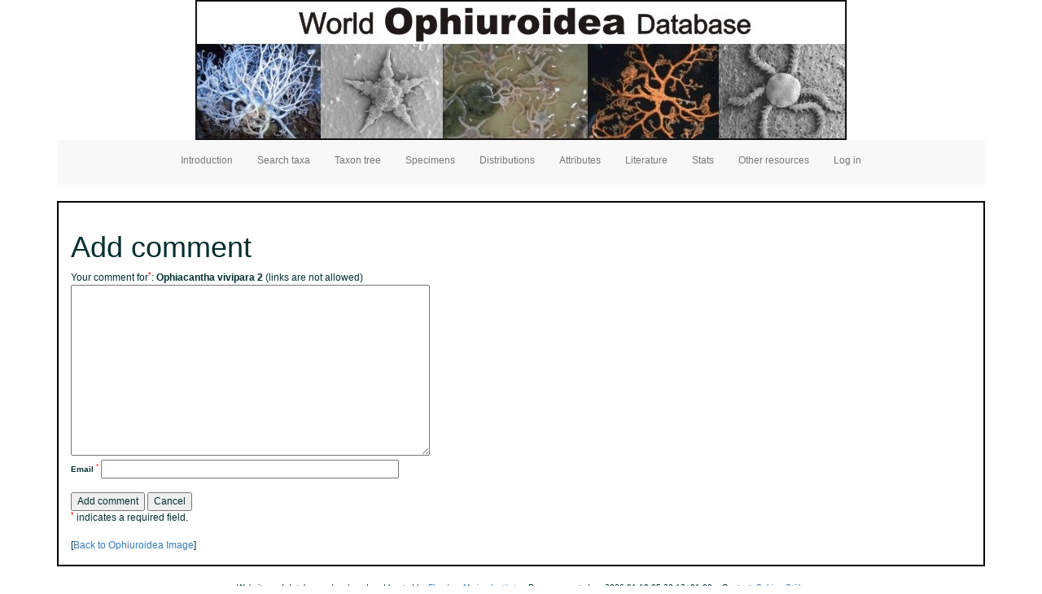

--- FILE ---
content_type: text/html; charset=UTF-8;
request_url: https://marinespecies.org/ophiuroidea/aphia.php?p=comments&pic=5715
body_size: 13230
content:
<!DOCTYPE html>
<html lang="en">
<head>
    <title></title>
    <meta http-equiv="content-type" content="text/html; charset=UTF-8"/>
    <meta name="google-site-verification" content="K3-dDlqPOhXjZBSl_DXhAQ9y-EoX2OogyHQaUtlaSR4"/>
    <meta name="viewport" content="width=device-width, initial-scale=1">
    <meta http-equiv="X-UA-Compatible" content="IE=edge">
    <link rel="apple-touch-icon" sizes="180x180" href="/images/favicon/apple-touch-icon.png?=v2">
    <link rel="icon" type="image/png" sizes="32x32" href="/images/favicon/favicon-32x32.png?=v2">
    <link rel="icon" type="image/png" sizes="16x16" href="/images/favicon/favicon-16x16.png?=v2">
    <link rel="manifest" href="/images/favicon/manifest.json?=v2">
    <link rel="mask-icon" href="/images/favicon/safari-pinned-tab.svg?=v2" color="#5bbad5">
    <meta name="theme-color" content="#ffffff">
    <link rel="shortcut icon" href="/images/favicon/favicon.ico?=v2"/>
    <link rel="stylesheet" type="text/css" href="https://www.marinespecies.org/aphia/css/third_party.css">
    <script type="text/javascript" src="https://www.marinespecies.org/aphia/js/third_party.js"></script>
    <link rel="stylesheet" type="text/css" href="https://www.marinespecies.org/aphia/css/aphia_core.css">
    <script type="text/javascript" src="https://www.marinespecies.org/aphia/js/aphia.js"></script>
    <link rel="stylesheet" href="./css/styles.css" type="text/css"/>
                
    
        <link rel="alternate" title="Ophiuroidea latest taxa additions" href="https://marinespecies.org/ophiuroidea/aphia.php?p=rss" type="application/rss+xml" />
        <link rel="alternate" title="Ophiuroidea latest taxa edits" href="https://marinespecies.org/ophiuroidea/aphia.php?p=rss&type=edit" type="application/rss+xml" />
        <link rel="alternate" title="Ophiuroidea latest taxa checked" href="https://marinespecies.org/ophiuroidea/aphia.php?p=rss&type=check" type="application/rss+xml" />
        <link rel="alternate" title="Ophiuroidea latest distribution additions" href="https://marinespecies.org/ophiuroidea/aphia.php?p=rss&what=dr" type="application/rss+xml" />
        <link rel="alternate" title="Ophiuroidea latest note additions" href="https://marinespecies.org/ophiuroidea/aphia.php?p=rss&what=notes" type="application/rss+xml" />
        <link rel="alternate" title="Ophiuroidea latest vernacular additions" href="https://marinespecies.org/ophiuroidea/aphia.php?p=rss&what=vernaculars" type="application/rss+xml" />
        <link rel="alternate" title="Ophiuroidea latest image additions" href="https://marinespecies.org/ophiuroidea/aphia.php?p=rss&what=images" type="application/rss+xml" />
<script language="javascript" type="text/javascript" src="aphia.php?p=js"></script>
<link rel="alternate" title="Ophiuroidea latest attributes additions" href="https://marinespecies.org/ophiuroidea/aphia.php?p=rss&what=at" type="application/rss+xml" />

<script type="text/javascript" src="aphia.php?p=js_photo"></script>
<link href="https://images.marinespecies.org/css/style.css" rel="stylesheet" type="text/css" >

	<style>

		.photogallery_next {
		  background: url("https://images.marinespecies.org/images/photogallery_next.png") no-repeat scroll right center;
		  right: 0;
		}

		.photogallery_prev {
		  background: url("https://images.marinespecies.org/images/photogallery_prev.png") no-repeat scroll left center;
		  left: 0;
		}
		
		.photogallery_login img {
		  background-image: url("https://images.marinespecies.org/images/16px/0145-unlocked.png");
		}

		.photogallery_logout img {
		  background-image: url("https://images.marinespecies.org/images/16px/0144-lock.png");
		}

		.photogallery_my_account img {
		  background-image: url("https://images.marinespecies.org/images/16px/0114-user.png");
		}

		.photogallery_nav.upload_image img {
		  background-image: url("https://images.marinespecies.org/images/16px/0196-cloud-upload.png");
		}

		.photogallery_nav.add_album img {
		  background-image: url("https://images.marinespecies.org/images/16px/0050-folder-plus.png");
		}

		.photogallery_nav.slideshow img {
		  background-image: url("https://images.marinespecies.org/images/16px/0021-video-camera.png");
		}

		.photogallery_nav.edit img {
		  background-image: url("https://images.marinespecies.org/images/16px/0007-pencil2.png");
		}

		.photogallery_nav.rotate_left img {
		  background-image: url("https://images.marinespecies.org/images/16px/0102-undo.png");
		}

		.photogallery_nav.rotate_right img {
		  background-image: url("https://images.marinespecies.org/images/16px/0103-redo.png");
		}

		.photogallery_nav.delete img {
		  background-image: url("https://images.marinespecies.org/images/16px/0173-bin.png");
		}

		.photogallery_nav.rss img {
		  background-image: url("https://images.marinespecies.org/images/16px/0405-feed2.png");
		}

		.photogallery_nav.sitemap img {
		  background-image: url("https://images.marinespecies.org/images/16px/0189-tree.png");
		}

		.photogallery_nav.manual img {
		  background-image: url("https://images.marinespecies.org/images/16px/0269-info.png");
		}

		.photogallery_guideline img {
		  background-image: url("https://images.marinespecies.org/images/16px/0269-info.png");
		  margin-right: 6px;
		  vertical-align: text-bottom;
		}

		.photogallery_features.edit img {
		  background-image: url("https://images.marinespecies.org/images/16px/0007-pencil2.png");
		  height:16px;
		  width:16px !important;
		}

		.photogallery_features.del img {
		  background-image: url("https://images.marinespecies.org/images/16px/0173-bin.png");
		  height:16px;
		  width:16px !important;
		}

		.photogallery_content.photogallery_title {
			max-width:150px;
		}
		.photogallery_comments > img {
			background-image: url("https://images.marinespecies.org/images/16px/0111-bubble2.png");
		}

		.photogallery_public img {
			background-image: url("https://images.marinespecies.org/images/16px/0210-eye-blocked.png");
		}

		.photogallery_classic {
		  max-width: 840px;
		}

		.photogallery_classic_item {
	      width:150px;
		  margin: 25px;
		}

		.photogallery_comments .photogallery_date {
		  background-image: url("https://images.marinespecies.org/images/16px/0084-calendar.png");
		}

		.photogallery_comments .photogallery_author {
		  background-image: url("https://images.marinespecies.org/images/16px/0114-user.png");
		}

		#photogallery_show_hide_form img {
			background-image: url("https://images.marinespecies.org/images/16px/0267-plus.png");
		}

		.photogallery_caption.photogallery_download_full img {
		  background-image: url("https://images.marinespecies.org/images/16px/0195-cloud-download.png");
		}

		.photogallery_caption .photogallery_more img {
		  background-image: url("https://images.marinespecies.org/images/16px/0269-info.png");
		}

		.photogallery_backto img {
		  background-image: url("https://images.marinespecies.org/images/16px/0104-undo2.png");
		}

		.photogallery_expand:hover .photogallery_zoom {
		  background-image: url("https://images.marinespecies.org/images/16px/0136-zoom-in.png");
		  width:16px;
		  height:16px;
		}

		#photo_video{
  		  left: 50px;
		}
	</style>
<meta name="twitter:card" content="summary" />
<meta property="og:title" content="Ophiacantha vivipara 2" />
<meta property="og:image" content="https://images.marinespecies.org/thumbs/5715_ophiacantha-vivipara-2.jpg?w=700" />

<link rel="stylesheet" type="text/css" href="https://www.marinespecies.org/aphia/css/aphia_core.css?1752507424" />

<script>var aphia_jquery = $;</script>
            </head>
<body>
<div>
            <div class="container-fluid">
            <nav class="main_navbar navbar navbar-transparent">
                <div class="navbar-header visible-xs navbar-default">
                    <button type="button" class="navbar-toggle collapsed" data-toggle="collapse"
                            data-target="#main_menu" aria-expanded="false">
                        <span class="sr-only">Toggle navigation</span>
                        <span class="icon-bar"></span>
                        <span class="icon-bar"></span>
                        <span class="icon-bar"></span>
                    </button>
                    <a class="navbar-brand" href="#">Ophiuroidea</a>
                </div>
                <div style="padding-left: 142px;padding-right: 142px">
                    <img class="img-responsive center-block hidden-xs" src="images/logo.jpg" alt="Ophiuroidea Logo"
                         style="border: 1px solid #000000;">
                </div>
                <div class="container">
                    <div id="main_menu" class="collapse navbar-collapse navbar-default">
                                                                                                <ul class="nav navbar-nav">
                            <li>
                                <a href="index.php">Introduction</a>
                            </li>
                            <li>
                                <a href="aphia.php?p=search">Search taxa</a>
                            </li>
                            <li>
                                <a href="aphia.php?p=browser">Taxon tree</a>
                            </li>
                            <li>
                                <a href="aphia.php?p=specimens">Specimens</a>
                            </li>
                            <li>
                                <a href="aphia.php?p=checklist">Distributions</a>
                            </li>
                            <li>
                                <a href="aphia.php?p=attributes">Attributes</a>
                            </li>
                            <li>
                                <a href="aphia.php?p=sources">Literature</a>
                            </li>
                            <li>
                                <a href="aphia.php?p=stats">Stats</a>
                            </li>
                            <li class="dropdown">
                                <a class="dropdown-toggle" data-toggle="dropdown" role="button"
                                   aria-haspopup="true" aria-expanded="false">
                                    Other resources                                </a>
                                <ul class="dropdown-menu">
                                    <li>
                                        <a href="idkeys.php">
                                            <i class="fa fa-key fa-1x" style="margin-right: 1rem"></i>ID keys
                                        </a>
                                    </li>
                                    <li>
                                        <a href="https://www.marinespecies.org/echinodermfiles/" target="_blank">
                                            <i class="fa fa-external-link" aria-hidden="true" style="margin-right: 1rem"></i>Echinoderm files
                                        </a>
                                    </li>
                                </ul>
                            </li>

                                                                                                                                                                                                <li><a href="aphia.php?p=login&decodetype=1&redirect=L29waGl1cm9pZGVhL2FwaGlhLnBocD9wPWNvbW1lbnRzJmFtcDtwaWM9NTcxNQ==">Log in</a></li>
                                                    </ul>
                    </div>
                </div>
            </nav>
        </div>
        <div class="container">
        <div class="mainContent">
                <h1 class="photogallery_instancetitle">Add comment
</h1><form action="aphia.php?p=comments" method="post">
        Your comment for<font color='red'><sup>*</sup></font>: <strong>Ophiacantha vivipara 2</strong> (links are not allowed)<br/>
        <textarea cols="60" rows="12" name="comment"></textarea><br/>
        <input name="year" type="text" value="" style="left: -6248px; position:absolute;" />
        <small><b>Email</b>&nbsp;<font color='red'><sup>*</sup></font></small>&nbsp;<input type="text" name="email" size="50" value=""/><br/><br/>
		<input type="hidden" name="pic" value="5715" />
        <input type="hidden" name="submitted" value="1" />
        <input type="hidden" name="dn" value="Ophiacantha vivipara 2" />
        <input type="hidden" name="parent_album" value="" />
        <input type="submit" value="Add comment" name="submit" />&nbsp;<input type="button" value="Cancel" onclick="window.location='aphia.php?p=show&album=';"/>
       </form><font color='red'><sup>*</sup></font> indicates a required field.<br/><br>
[<a href="aphia.php?album=">Back to Ophiuroidea Image</a>]

        </div>
    </div>
            <div class="container-fluid text-center">
            <br/>
            <small>Website and databases developed and hosted by
                <a href="http://www.vliz.be" target="_blank" rel="noopener">Flanders Marine Institute</a>&nbsp;&middot;&nbsp;Page
                generated on 2026-01-19 05:20:13+01:00
                &nbsp;&middot;&nbsp;Contact: <a href="mailto:sabine.stohr@nrm.se?subject=Info - The World Ophiuroidea Database" >Sabine Stöhr</a>
            </small>
        </div>
    </div>
</body>
</html>

--- FILE ---
content_type: text/css
request_url: https://marinespecies.org/ophiuroidea/css/styles.css
body_size: 1156
content:
html {
    height: 100%
}

body {
    font-family: Verdana, Arial, Helvetica, sans-serif;
    font-size: 12px;
    color: #002f2f;
    height: 100%;
}

body.full {
    margin: 0;
    padding: 0;
}

td {
    font-size: 12px;
}

a {
    color: #337ab7;
    text-decoration: none;
}

a:hover {
    text-decoration: underline;
}

h2.header {
    font-size: 20px;
    margin-top: 5px;
}

.mainContent {
    border: 2px solid #000000;
    padding: 15px;
}

@media (min-width: 768px) {
    .navbar .navbar-nav {
        display: inline-block;
        float: none;
    }

    .navbar .navbar-collapse {
        text-align: center;
    }

    .main_navbar {
        /*background-color: transparent;*/
        border: 0;
    }
}

.material-switch > input[type=checkbox]:checked + label::after {
    background-color: #b5ac24 !important;
}

@media (max-width: 767px) {
    .content_options {
        padding-top: 10px;
        position: relative;
        color: #555;
        text-align: left;
    }
}

@media (min-width: 767px) {
    .content_options {
        position: absolute;
        top: 10px;
        right: 0;
        width: 140px;
        color: black;
        text-align: left;
    }
}




--- FILE ---
content_type: text/javascript
request_url: https://www.marinespecies.org/aphia/js/third_party.js
body_size: 195461
content:
(()=>{var e={119:function(e,t,n){!function(e){"use strict";
//! moment.js locale configuration
var t={1:"۱",2:"۲",3:"۳",4:"۴",5:"۵",6:"۶",7:"۷",8:"۸",9:"۹",0:"۰"},n={"۱":"1","۲":"2","۳":"3","۴":"4","۵":"5","۶":"6","۷":"7","۸":"8","۹":"9","۰":"0"};e.defineLocale("fa",{months:"ژانویه_فوریه_مارس_آوریل_مه_ژوئن_ژوئیه_اوت_سپتامبر_اکتبر_نوامبر_دسامبر".split("_"),monthsShort:"ژانویه_فوریه_مارس_آوریل_مه_ژوئن_ژوئیه_اوت_سپتامبر_اکتبر_نوامبر_دسامبر".split("_"),weekdays:"یک‌شنبه_دوشنبه_سه‌شنبه_چهارشنبه_پنج‌شنبه_جمعه_شنبه".split("_"),weekdaysShort:"یک‌شنبه_دوشنبه_سه‌شنبه_چهارشنبه_پنج‌شنبه_جمعه_شنبه".split("_"),weekdaysMin:"ی_د_س_چ_پ_ج_ش".split("_"),weekdaysParseExact:!0,longDateFormat:{LT:"HH:mm",LTS:"HH:mm:ss",L:"DD/MM/YYYY",LL:"D MMMM YYYY",LLL:"D MMMM YYYY HH:mm",LLLL:"dddd, D MMMM YYYY HH:mm"},meridiemParse:/قبل از ظهر|بعد از ظهر/,isPM:function(e){return/بعد از ظهر/.test(e)},meridiem:function(e,t,n){return e<12?"قبل از ظهر":"بعد از ظهر"},calendar:{sameDay:"[امروز ساعت] LT",nextDay:"[فردا ساعت] LT",nextWeek:"dddd [ساعت] LT",lastDay:"[دیروز ساعت] LT",lastWeek:"dddd [پیش] [ساعت] LT",sameElse:"L"},relativeTime:{future:"در %s",past:"%s پیش",s:"چند ثانیه",ss:"%d ثانیه",m:"یک دقیقه",mm:"%d دقیقه",h:"یک ساعت",hh:"%d ساعت",d:"یک روز",dd:"%d روز",M:"یک ماه",MM:"%d ماه",y:"یک سال",yy:"%d سال"},preparse:function(e){return e.replace(/[۰-۹]/g,function(e){return n[e]}).replace(/،/g,",")},postformat:function(e){return e.replace(/\d/g,function(e){return t[e]}).replace(/,/g,"،")},dayOfMonthOrdinalParse:/\d{1,2}م/,ordinal:"%dم",week:{dow:6,doy:12}})}(n(5093))},158:function(e,t,n){!function(e){"use strict";
//! moment.js locale configuration
var t=["جنوری","فروری","مارچ","اپریل","مئی","جون","جولائی","اگست","ستمبر","اکتوبر","نومبر","دسمبر"],n=["اتوار","پیر","منگل","بدھ","جمعرات","جمعہ","ہفتہ"];e.defineLocale("ur",{months:t,monthsShort:t,weekdays:n,weekdaysShort:n,weekdaysMin:n,longDateFormat:{LT:"HH:mm",LTS:"HH:mm:ss",L:"DD/MM/YYYY",LL:"D MMMM YYYY",LLL:"D MMMM YYYY HH:mm",LLLL:"dddd، D MMMM YYYY HH:mm"},meridiemParse:/صبح|شام/,isPM:function(e){return"شام"===e},meridiem:function(e,t,n){return e<12?"صبح":"شام"},calendar:{sameDay:"[آج بوقت] LT",nextDay:"[کل بوقت] LT",nextWeek:"dddd [بوقت] LT",lastDay:"[گذشتہ روز بوقت] LT",lastWeek:"[گذشتہ] dddd [بوقت] LT",sameElse:"L"},relativeTime:{future:"%s بعد",past:"%s قبل",s:"چند سیکنڈ",ss:"%d سیکنڈ",m:"ایک منٹ",mm:"%d منٹ",h:"ایک گھنٹہ",hh:"%d گھنٹے",d:"ایک دن",dd:"%d دن",M:"ایک ماہ",MM:"%d ماہ",y:"ایک سال",yy:"%d سال"},preparse:function(e){return e.replace(/،/g,",")},postformat:function(e){return e.replace(/,/g,"،")},week:{dow:1,doy:4}})}(n(5093))},217:function(e,t,n){!function(e){"use strict";
//! moment.js locale configuration
var t=["Am Faoilleach","An Gearran","Am Màrt","An Giblean","An Cèitean","An t-Ògmhios","An t-Iuchar","An Lùnastal","An t-Sultain","An Dàmhair","An t-Samhain","An Dùbhlachd"],n=["Faoi","Gear","Màrt","Gibl","Cèit","Ògmh","Iuch","Lùn","Sult","Dàmh","Samh","Dùbh"],i=["Didòmhnaich","Diluain","Dimàirt","Diciadain","Diardaoin","Dihaoine","Disathairne"],a=["Did","Dil","Dim","Dic","Dia","Dih","Dis"],s=["Dò","Lu","Mà","Ci","Ar","Ha","Sa"];e.defineLocale("gd",{months:t,monthsShort:n,monthsParseExact:!0,weekdays:i,weekdaysShort:a,weekdaysMin:s,longDateFormat:{LT:"HH:mm",LTS:"HH:mm:ss",L:"DD/MM/YYYY",LL:"D MMMM YYYY",LLL:"D MMMM YYYY HH:mm",LLLL:"dddd, D MMMM YYYY HH:mm"},calendar:{sameDay:"[An-diugh aig] LT",nextDay:"[A-màireach aig] LT",nextWeek:"dddd [aig] LT",lastDay:"[An-dè aig] LT",lastWeek:"dddd [seo chaidh] [aig] LT",sameElse:"L"},relativeTime:{future:"ann an %s",past:"bho chionn %s",s:"beagan diogan",ss:"%d diogan",m:"mionaid",mm:"%d mionaidean",h:"uair",hh:"%d uairean",d:"latha",dd:"%d latha",M:"mìos",MM:"%d mìosan",y:"bliadhna",yy:"%d bliadhna"},dayOfMonthOrdinalParse:/\d{1,2}(d|na|mh)/,ordinal:function(e){return e+(1===e?"d":e%10==2?"na":"mh")},week:{dow:1,doy:4}})}(n(5093))},304:function(e,t,n){!function(e){"use strict";
//! moment.js locale configuration
e.defineLocale("zh-tw",{months:"一月_二月_三月_四月_五月_六月_七月_八月_九月_十月_十一月_十二月".split("_"),monthsShort:"1月_2月_3月_4月_5月_6月_7月_8月_9月_10月_11月_12月".split("_"),weekdays:"星期日_星期一_星期二_星期三_星期四_星期五_星期六".split("_"),weekdaysShort:"週日_週一_週二_週三_週四_週五_週六".split("_"),weekdaysMin:"日_一_二_三_四_五_六".split("_"),longDateFormat:{LT:"HH:mm",LTS:"HH:mm:ss",L:"YYYY/MM/DD",LL:"YYYY年M月D日",LLL:"YYYY年M月D日 HH:mm",LLLL:"YYYY年M月D日dddd HH:mm",l:"YYYY/M/D",ll:"YYYY年M月D日",lll:"YYYY年M月D日 HH:mm",llll:"YYYY年M月D日dddd HH:mm"},meridiemParse:/凌晨|早上|上午|中午|下午|晚上/,meridiemHour:function(e,t){return 12===e&&(e=0),"凌晨"===t||"早上"===t||"上午"===t?e:"中午"===t?e>=11?e:e+12:"下午"===t||"晚上"===t?e+12:void 0},meridiem:function(e,t,n){var i=100*e+t;return i<600?"凌晨":i<900?"早上":i<1130?"上午":i<1230?"中午":i<1800?"下午":"晚上"},calendar:{sameDay:"[今天] LT",nextDay:"[明天] LT",nextWeek:"[下]dddd LT",lastDay:"[昨天] LT",lastWeek:"[上]dddd LT",sameElse:"L"},dayOfMonthOrdinalParse:/\d{1,2}(日|月|週)/,ordinal:function(e,t){switch(t){case"d":case"D":case"DDD":return e+"日";case"M":return e+"月";case"w":case"W":return e+"週";default:return e}},relativeTime:{future:"%s後",past:"%s前",s:"幾秒",ss:"%d 秒",m:"1 分鐘",mm:"%d 分鐘",h:"1 小時",hh:"%d 小時",d:"1 天",dd:"%d 天",M:"1 個月",MM:"%d 個月",y:"1 年",yy:"%d 年"}})}(n(5093))},306:function(e,t,n){!function(e){"use strict";
//! moment.js locale configuration
e.defineLocale("mk",{months:"јануари_февруари_март_април_мај_јуни_јули_август_септември_октомври_ноември_декември".split("_"),monthsShort:"јан_фев_мар_апр_мај_јун_јул_авг_сеп_окт_ное_дек".split("_"),weekdays:"недела_понеделник_вторник_среда_четврток_петок_сабота".split("_"),weekdaysShort:"нед_пон_вто_сре_чет_пет_саб".split("_"),weekdaysMin:"нe_пo_вт_ср_че_пе_сa".split("_"),longDateFormat:{LT:"H:mm",LTS:"H:mm:ss",L:"D.MM.YYYY",LL:"D MMMM YYYY",LLL:"D MMMM YYYY H:mm",LLLL:"dddd, D MMMM YYYY H:mm"},calendar:{sameDay:"[Денес во] LT",nextDay:"[Утре во] LT",nextWeek:"[Во] dddd [во] LT",lastDay:"[Вчера во] LT",lastWeek:function(){switch(this.day()){case 0:case 3:case 6:return"[Изминатата] dddd [во] LT";case 1:case 2:case 4:case 5:return"[Изминатиот] dddd [во] LT"}},sameElse:"L"},relativeTime:{future:"за %s",past:"пред %s",s:"неколку секунди",ss:"%d секунди",m:"една минута",mm:"%d минути",h:"еден час",hh:"%d часа",d:"еден ден",dd:"%d дена",M:"еден месец",MM:"%d месеци",y:"една година",yy:"%d години"},dayOfMonthOrdinalParse:/\d{1,2}-(ев|ен|ти|ви|ри|ми)/,ordinal:function(e){var t=e%10,n=e%100;return 0===e?e+"-ев":0===n?e+"-ен":n>10&&n<20?e+"-ти":1===t?e+"-ви":2===t?e+"-ри":7===t||8===t?e+"-ми":e+"-ти"},week:{dow:1,doy:7}})}(n(5093))},527:function(e,t,n){!function(e){"use strict";
//! moment.js locale configuration
var t="nolla yksi kaksi kolme neljä viisi kuusi seitsemän kahdeksan yhdeksän".split(" "),n=["nolla","yhden","kahden","kolmen","neljän","viiden","kuuden",t[7],t[8],t[9]];function i(e,t,n,i){var s="";switch(n){case"s":return i?"muutaman sekunnin":"muutama sekunti";case"ss":s=i?"sekunnin":"sekuntia";break;case"m":return i?"minuutin":"minuutti";case"mm":s=i?"minuutin":"minuuttia";break;case"h":return i?"tunnin":"tunti";case"hh":s=i?"tunnin":"tuntia";break;case"d":return i?"päivän":"päivä";case"dd":s=i?"päivän":"päivää";break;case"M":return i?"kuukauden":"kuukausi";case"MM":s=i?"kuukauden":"kuukautta";break;case"y":return i?"vuoden":"vuosi";case"yy":s=i?"vuoden":"vuotta"}return s=a(e,i)+" "+s}function a(e,i){return e<10?i?n[e]:t[e]:e}e.defineLocale("fi",{months:"tammikuu_helmikuu_maaliskuu_huhtikuu_toukokuu_kesäkuu_heinäkuu_elokuu_syyskuu_lokakuu_marraskuu_joulukuu".split("_"),monthsShort:"tammi_helmi_maalis_huhti_touko_kesä_heinä_elo_syys_loka_marras_joulu".split("_"),weekdays:"sunnuntai_maanantai_tiistai_keskiviikko_torstai_perjantai_lauantai".split("_"),weekdaysShort:"su_ma_ti_ke_to_pe_la".split("_"),weekdaysMin:"su_ma_ti_ke_to_pe_la".split("_"),longDateFormat:{LT:"HH.mm",LTS:"HH.mm.ss",L:"DD.MM.YYYY",LL:"Do MMMM[ta] YYYY",LLL:"Do MMMM[ta] YYYY, [klo] HH.mm",LLLL:"dddd, Do MMMM[ta] YYYY, [klo] HH.mm",l:"D.M.YYYY",ll:"Do MMM YYYY",lll:"Do MMM YYYY, [klo] HH.mm",llll:"ddd, Do MMM YYYY, [klo] HH.mm"},calendar:{sameDay:"[tänään] [klo] LT",nextDay:"[huomenna] [klo] LT",nextWeek:"dddd [klo] LT",lastDay:"[eilen] [klo] LT",lastWeek:"[viime] dddd[na] [klo] LT",sameElse:"L"},relativeTime:{future:"%s päästä",past:"%s sitten",s:i,ss:i,m:i,mm:i,h:i,hh:i,d:i,dd:i,M:i,MM:i,y:i,yy:i},dayOfMonthOrdinalParse:/\d{1,2}\./,ordinal:"%d.",week:{dow:1,doy:4}})}(n(5093))},609:function(e,t,n){!function(e){"use strict";
//! moment.js locale configuration
var t="vasárnap hétfőn kedden szerdán csütörtökön pénteken szombaton".split(" ");function n(e,t,n,i){var a=e;switch(n){case"s":return i||t?"néhány másodperc":"néhány másodperce";case"ss":return a+(i||t)?" másodperc":" másodperce";case"m":return"egy"+(i||t?" perc":" perce");case"mm":return a+(i||t?" perc":" perce");case"h":return"egy"+(i||t?" óra":" órája");case"hh":return a+(i||t?" óra":" órája");case"d":return"egy"+(i||t?" nap":" napja");case"dd":return a+(i||t?" nap":" napja");case"M":return"egy"+(i||t?" hónap":" hónapja");case"MM":return a+(i||t?" hónap":" hónapja");case"y":return"egy"+(i||t?" év":" éve");case"yy":return a+(i||t?" év":" éve")}return""}function i(e){return(e?"":"[múlt] ")+"["+t[this.day()]+"] LT[-kor]"}e.defineLocale("hu",{months:"január_február_március_április_május_június_július_augusztus_szeptember_október_november_december".split("_"),monthsShort:"jan._feb._márc._ápr._máj._jún._júl._aug._szept._okt._nov._dec.".split("_"),monthsParseExact:!0,weekdays:"vasárnap_hétfő_kedd_szerda_csütörtök_péntek_szombat".split("_"),weekdaysShort:"vas_hét_kedd_sze_csüt_pén_szo".split("_"),weekdaysMin:"v_h_k_sze_cs_p_szo".split("_"),longDateFormat:{LT:"H:mm",LTS:"H:mm:ss",L:"YYYY.MM.DD.",LL:"YYYY. MMMM D.",LLL:"YYYY. MMMM D. H:mm",LLLL:"YYYY. MMMM D., dddd H:mm"},meridiemParse:/de|du/i,isPM:function(e){return"u"===e.charAt(1).toLowerCase()},meridiem:function(e,t,n){return e<12?!0===n?"de":"DE":!0===n?"du":"DU"},calendar:{sameDay:"[ma] LT[-kor]",nextDay:"[holnap] LT[-kor]",nextWeek:function(){return i.call(this,!0)},lastDay:"[tegnap] LT[-kor]",lastWeek:function(){return i.call(this,!1)},sameElse:"L"},relativeTime:{future:"%s múlva",past:"%s",s:n,ss:n,m:n,mm:n,h:n,hh:n,d:n,dd:n,M:n,MM:n,y:n,yy:n},dayOfMonthOrdinalParse:/\d{1,2}\./,ordinal:"%d.",week:{dow:1,doy:4}})}(n(5093))},708:function(e,t,n){!function(e){"use strict";
//! moment.js locale configuration
var t=["ޖެނުއަރީ","ފެބްރުއަރީ","މާރިޗު","އޭޕްރީލު","މޭ","ޖޫން","ޖުލައި","އޯގަސްޓު","ސެޕްޓެމްބަރު","އޮކްޓޯބަރު","ނޮވެމްބަރު","ޑިސެމްބަރު"],n=["އާދިއްތަ","ހޯމަ","އަންގާރަ","ބުދަ","ބުރާސްފަތި","ހުކުރު","ހޮނިހިރު"];e.defineLocale("dv",{months:t,monthsShort:t,weekdays:n,weekdaysShort:n,weekdaysMin:"އާދި_ހޯމަ_އަން_ބުދަ_ބުރާ_ހުކު_ހޮނި".split("_"),longDateFormat:{LT:"HH:mm",LTS:"HH:mm:ss",L:"D/M/YYYY",LL:"D MMMM YYYY",LLL:"D MMMM YYYY HH:mm",LLLL:"dddd D MMMM YYYY HH:mm"},meridiemParse:/މކ|މފ/,isPM:function(e){return"މފ"===e},meridiem:function(e,t,n){return e<12?"މކ":"މފ"},calendar:{sameDay:"[މިއަދު] LT",nextDay:"[މާދަމާ] LT",nextWeek:"dddd LT",lastDay:"[އިއްޔެ] LT",lastWeek:"[ފާއިތުވި] dddd LT",sameElse:"L"},relativeTime:{future:"ތެރޭގައި %s",past:"ކުރިން %s",s:"ސިކުންތުކޮޅެއް",ss:"d% ސިކުންތު",m:"މިނިޓެއް",mm:"މިނިޓު %d",h:"ގަޑިއިރެއް",hh:"ގަޑިއިރު %d",d:"ދުވަހެއް",dd:"ދުވަސް %d",M:"މަހެއް",MM:"މަސް %d",y:"އަހަރެއް",yy:"އަހަރު %d"},preparse:function(e){return e.replace(/،/g,",")},postformat:function(e){return e.replace(/,/g,"،")},week:{dow:7,doy:12}})}(n(5093))},748:function(e,t,n){!function(e){"use strict";
//! moment.js locale configuration
e.defineLocale("sw",{months:"Januari_Februari_Machi_Aprili_Mei_Juni_Julai_Agosti_Septemba_Oktoba_Novemba_Desemba".split("_"),monthsShort:"Jan_Feb_Mac_Apr_Mei_Jun_Jul_Ago_Sep_Okt_Nov_Des".split("_"),weekdays:"Jumapili_Jumatatu_Jumanne_Jumatano_Alhamisi_Ijumaa_Jumamosi".split("_"),weekdaysShort:"Jpl_Jtat_Jnne_Jtan_Alh_Ijm_Jmos".split("_"),weekdaysMin:"J2_J3_J4_J5_Al_Ij_J1".split("_"),weekdaysParseExact:!0,longDateFormat:{LT:"hh:mm A",LTS:"HH:mm:ss",L:"DD.MM.YYYY",LL:"D MMMM YYYY",LLL:"D MMMM YYYY HH:mm",LLLL:"dddd, D MMMM YYYY HH:mm"},calendar:{sameDay:"[leo saa] LT",nextDay:"[kesho saa] LT",nextWeek:"[wiki ijayo] dddd [saat] LT",lastDay:"[jana] LT",lastWeek:"[wiki iliyopita] dddd [saat] LT",sameElse:"L"},relativeTime:{future:"%s baadaye",past:"tokea %s",s:"hivi punde",ss:"sekunde %d",m:"dakika moja",mm:"dakika %d",h:"saa limoja",hh:"masaa %d",d:"siku moja",dd:"siku %d",M:"mwezi mmoja",MM:"miezi %d",y:"mwaka mmoja",yy:"miaka %d"},week:{dow:1,doy:7}})}(n(5093))},838:function(e,t,n){!function(e){"use strict";
//! moment.js locale configuration
var t="ene._feb._mar._abr._may._jun._jul._ago._sep._oct._nov._dic.".split("_"),n="ene_feb_mar_abr_may_jun_jul_ago_sep_oct_nov_dic".split("_"),i=[/^ene/i,/^feb/i,/^mar/i,/^abr/i,/^may/i,/^jun/i,/^jul/i,/^ago/i,/^sep/i,/^oct/i,/^nov/i,/^dic/i],a=/^(enero|febrero|marzo|abril|mayo|junio|julio|agosto|septiembre|octubre|noviembre|diciembre|ene\.?|feb\.?|mar\.?|abr\.?|may\.?|jun\.?|jul\.?|ago\.?|sep\.?|oct\.?|nov\.?|dic\.?)/i;e.defineLocale("es-do",{months:"enero_febrero_marzo_abril_mayo_junio_julio_agosto_septiembre_octubre_noviembre_diciembre".split("_"),monthsShort:function(e,i){return e?/-MMM-/.test(i)?n[e.month()]:t[e.month()]:t},monthsRegex:a,monthsShortRegex:a,monthsStrictRegex:/^(enero|febrero|marzo|abril|mayo|junio|julio|agosto|septiembre|octubre|noviembre|diciembre)/i,monthsShortStrictRegex:/^(ene\.?|feb\.?|mar\.?|abr\.?|may\.?|jun\.?|jul\.?|ago\.?|sep\.?|oct\.?|nov\.?|dic\.?)/i,monthsParse:i,longMonthsParse:i,shortMonthsParse:i,weekdays:"domingo_lunes_martes_miércoles_jueves_viernes_sábado".split("_"),weekdaysShort:"dom._lun._mar._mié._jue._vie._sáb.".split("_"),weekdaysMin:"do_lu_ma_mi_ju_vi_sá".split("_"),weekdaysParseExact:!0,longDateFormat:{LT:"h:mm A",LTS:"h:mm:ss A",L:"DD/MM/YYYY",LL:"D [de] MMMM [de] YYYY",LLL:"D [de] MMMM [de] YYYY h:mm A",LLLL:"dddd, D [de] MMMM [de] YYYY h:mm A"},calendar:{sameDay:function(){return"[hoy a la"+(1!==this.hours()?"s":"")+"] LT"},nextDay:function(){return"[mañana a la"+(1!==this.hours()?"s":"")+"] LT"},nextWeek:function(){return"dddd [a la"+(1!==this.hours()?"s":"")+"] LT"},lastDay:function(){return"[ayer a la"+(1!==this.hours()?"s":"")+"] LT"},lastWeek:function(){return"[el] dddd [pasado a la"+(1!==this.hours()?"s":"")+"] LT"},sameElse:"L"},relativeTime:{future:"en %s",past:"hace %s",s:"unos segundos",ss:"%d segundos",m:"un minuto",mm:"%d minutos",h:"una hora",hh:"%d horas",d:"un día",dd:"%d días",w:"una semana",ww:"%d semanas",M:"un mes",MM:"%d meses",y:"un año",yy:"%d años"},dayOfMonthOrdinalParse:/\d{1,2}º/,ordinal:"%dº",week:{dow:1,doy:4}})}(n(5093))},1011:function(e,t,n){!function(e){"use strict";
//! moment.js locale configuration
e.defineLocale("sv",{months:"januari_februari_mars_april_maj_juni_juli_augusti_september_oktober_november_december".split("_"),monthsShort:"jan_feb_mar_apr_maj_jun_jul_aug_sep_okt_nov_dec".split("_"),weekdays:"söndag_måndag_tisdag_onsdag_torsdag_fredag_lördag".split("_"),weekdaysShort:"sön_mån_tis_ons_tor_fre_lör".split("_"),weekdaysMin:"sö_må_ti_on_to_fr_lö".split("_"),longDateFormat:{LT:"HH:mm",LTS:"HH:mm:ss",L:"YYYY-MM-DD",LL:"D MMMM YYYY",LLL:"D MMMM YYYY [kl.] HH:mm",LLLL:"dddd D MMMM YYYY [kl.] HH:mm",lll:"D MMM YYYY HH:mm",llll:"ddd D MMM YYYY HH:mm"},calendar:{sameDay:"[Idag] LT",nextDay:"[Imorgon] LT",lastDay:"[Igår] LT",nextWeek:"[På] dddd LT",lastWeek:"[I] dddd[s] LT",sameElse:"L"},relativeTime:{future:"om %s",past:"för %s sedan",s:"några sekunder",ss:"%d sekunder",m:"en minut",mm:"%d minuter",h:"en timme",hh:"%d timmar",d:"en dag",dd:"%d dagar",M:"en månad",MM:"%d månader",y:"ett år",yy:"%d år"},dayOfMonthOrdinalParse:/\d{1,2}(\:e|\:a)/,ordinal:function(e){var t=e%10;return e+(1==~~(e%100/10)?":e":1===t||2===t?":a":":e")},week:{dow:1,doy:4}})}(n(5093))},1025:function(e,t,n){!function(e){"use strict";
//! moment.js locale configuration
var t={1:"௧",2:"௨",3:"௩",4:"௪",5:"௫",6:"௬",7:"௭",8:"௮",9:"௯",0:"௦"},n={"௧":"1","௨":"2","௩":"3","௪":"4","௫":"5","௬":"6","௭":"7","௮":"8","௯":"9","௦":"0"};e.defineLocale("ta",{months:"ஜனவரி_பிப்ரவரி_மார்ச்_ஏப்ரல்_மே_ஜூன்_ஜூலை_ஆகஸ்ட்_செப்டெம்பர்_அக்டோபர்_நவம்பர்_டிசம்பர்".split("_"),monthsShort:"ஜனவரி_பிப்ரவரி_மார்ச்_ஏப்ரல்_மே_ஜூன்_ஜூலை_ஆகஸ்ட்_செப்டெம்பர்_அக்டோபர்_நவம்பர்_டிசம்பர்".split("_"),weekdays:"ஞாயிற்றுக்கிழமை_திங்கட்கிழமை_செவ்வாய்கிழமை_புதன்கிழமை_வியாழக்கிழமை_வெள்ளிக்கிழமை_சனிக்கிழமை".split("_"),weekdaysShort:"ஞாயிறு_திங்கள்_செவ்வாய்_புதன்_வியாழன்_வெள்ளி_சனி".split("_"),weekdaysMin:"ஞா_தி_செ_பு_வி_வெ_ச".split("_"),longDateFormat:{LT:"HH:mm",LTS:"HH:mm:ss",L:"DD/MM/YYYY",LL:"D MMMM YYYY",LLL:"D MMMM YYYY, HH:mm",LLLL:"dddd, D MMMM YYYY, HH:mm"},calendar:{sameDay:"[இன்று] LT",nextDay:"[நாளை] LT",nextWeek:"dddd, LT",lastDay:"[நேற்று] LT",lastWeek:"[கடந்த வாரம்] dddd, LT",sameElse:"L"},relativeTime:{future:"%s இல்",past:"%s முன்",s:"ஒரு சில விநாடிகள்",ss:"%d விநாடிகள்",m:"ஒரு நிமிடம்",mm:"%d நிமிடங்கள்",h:"ஒரு மணி நேரம்",hh:"%d மணி நேரம்",d:"ஒரு நாள்",dd:"%d நாட்கள்",M:"ஒரு மாதம்",MM:"%d மாதங்கள்",y:"ஒரு வருடம்",yy:"%d ஆண்டுகள்"},dayOfMonthOrdinalParse:/\d{1,2}வது/,ordinal:function(e){return e+"வது"},preparse:function(e){return e.replace(/[௧௨௩௪௫௬௭௮௯௦]/g,function(e){return n[e]})},postformat:function(e){return e.replace(/\d/g,function(e){return t[e]})},meridiemParse:/யாமம்|வைகறை|காலை|நண்பகல்|எற்பாடு|மாலை/,meridiem:function(e,t,n){return e<2?" யாமம்":e<6?" வைகறை":e<10?" காலை":e<14?" நண்பகல்":e<18?" எற்பாடு":e<22?" மாலை":" யாமம்"},meridiemHour:function(e,t){return 12===e&&(e=0),"யாமம்"===t?e<2?e:e+12:"வைகறை"===t||"காலை"===t||"நண்பகல்"===t&&e>=10?e:e+12},week:{dow:0,doy:6}})}(n(5093))},1052:function(e,t,n){!function(e){"use strict";
//! moment.js locale configuration
var t="pagh_wa’_cha’_wej_loS_vagh_jav_Soch_chorgh_Hut".split("_");function n(e){var t=e;return t=-1!==e.indexOf("jaj")?t.slice(0,-3)+"leS":-1!==e.indexOf("jar")?t.slice(0,-3)+"waQ":-1!==e.indexOf("DIS")?t.slice(0,-3)+"nem":t+" pIq"}function i(e){var t=e;return t=-1!==e.indexOf("jaj")?t.slice(0,-3)+"Hu’":-1!==e.indexOf("jar")?t.slice(0,-3)+"wen":-1!==e.indexOf("DIS")?t.slice(0,-3)+"ben":t+" ret"}function a(e,t,n,i){var a=s(e);switch(n){case"ss":return a+" lup";case"mm":return a+" tup";case"hh":return a+" rep";case"dd":return a+" jaj";case"MM":return a+" jar";case"yy":return a+" DIS"}}function s(e){var n=Math.floor(e%1e3/100),i=Math.floor(e%100/10),a=e%10,s="";return n>0&&(s+=t[n]+"vatlh"),i>0&&(s+=(""!==s?" ":"")+t[i]+"maH"),a>0&&(s+=(""!==s?" ":"")+t[a]),""===s?"pagh":s}e.defineLocale("tlh",{months:"tera’ jar wa’_tera’ jar cha’_tera’ jar wej_tera’ jar loS_tera’ jar vagh_tera’ jar jav_tera’ jar Soch_tera’ jar chorgh_tera’ jar Hut_tera’ jar wa’maH_tera’ jar wa’maH wa’_tera’ jar wa’maH cha’".split("_"),monthsShort:"jar wa’_jar cha’_jar wej_jar loS_jar vagh_jar jav_jar Soch_jar chorgh_jar Hut_jar wa’maH_jar wa’maH wa’_jar wa’maH cha’".split("_"),monthsParseExact:!0,weekdays:"lojmItjaj_DaSjaj_povjaj_ghItlhjaj_loghjaj_buqjaj_ghInjaj".split("_"),weekdaysShort:"lojmItjaj_DaSjaj_povjaj_ghItlhjaj_loghjaj_buqjaj_ghInjaj".split("_"),weekdaysMin:"lojmItjaj_DaSjaj_povjaj_ghItlhjaj_loghjaj_buqjaj_ghInjaj".split("_"),longDateFormat:{LT:"HH:mm",LTS:"HH:mm:ss",L:"DD.MM.YYYY",LL:"D MMMM YYYY",LLL:"D MMMM YYYY HH:mm",LLLL:"dddd, D MMMM YYYY HH:mm"},calendar:{sameDay:"[DaHjaj] LT",nextDay:"[wa’leS] LT",nextWeek:"LLL",lastDay:"[wa’Hu’] LT",lastWeek:"LLL",sameElse:"L"},relativeTime:{future:n,past:i,s:"puS lup",ss:a,m:"wa’ tup",mm:a,h:"wa’ rep",hh:a,d:"wa’ jaj",dd:a,M:"wa’ jar",MM:a,y:"wa’ DIS",yy:a},dayOfMonthOrdinalParse:/\d{1,2}\./,ordinal:"%d.",week:{dow:1,doy:4}})}(n(5093))},1135:function(e,t,n){!function(e){"use strict";
//! moment.js locale configuration
e.defineLocale("vi",{months:"tháng 1_tháng 2_tháng 3_tháng 4_tháng 5_tháng 6_tháng 7_tháng 8_tháng 9_tháng 10_tháng 11_tháng 12".split("_"),monthsShort:"Thg 01_Thg 02_Thg 03_Thg 04_Thg 05_Thg 06_Thg 07_Thg 08_Thg 09_Thg 10_Thg 11_Thg 12".split("_"),monthsParseExact:!0,weekdays:"chủ nhật_thứ hai_thứ ba_thứ tư_thứ năm_thứ sáu_thứ bảy".split("_"),weekdaysShort:"CN_T2_T3_T4_T5_T6_T7".split("_"),weekdaysMin:"CN_T2_T3_T4_T5_T6_T7".split("_"),weekdaysParseExact:!0,meridiemParse:/sa|ch/i,isPM:function(e){return/^ch$/i.test(e)},meridiem:function(e,t,n){return e<12?n?"sa":"SA":n?"ch":"CH"},longDateFormat:{LT:"HH:mm",LTS:"HH:mm:ss",L:"DD/MM/YYYY",LL:"D MMMM [năm] YYYY",LLL:"D MMMM [năm] YYYY HH:mm",LLLL:"dddd, D MMMM [năm] YYYY HH:mm",l:"DD/M/YYYY",ll:"D MMM YYYY",lll:"D MMM YYYY HH:mm",llll:"ddd, D MMM YYYY HH:mm"},calendar:{sameDay:"[Hôm nay lúc] LT",nextDay:"[Ngày mai lúc] LT",nextWeek:"dddd [tuần tới lúc] LT",lastDay:"[Hôm qua lúc] LT",lastWeek:"dddd [tuần trước lúc] LT",sameElse:"L"},relativeTime:{future:"%s tới",past:"%s trước",s:"vài giây",ss:"%d giây",m:"một phút",mm:"%d phút",h:"một giờ",hh:"%d giờ",d:"một ngày",dd:"%d ngày",w:"một tuần",ww:"%d tuần",M:"một tháng",MM:"%d tháng",y:"một năm",yy:"%d năm"},dayOfMonthOrdinalParse:/\d{1,2}/,ordinal:function(e){return e},week:{dow:1,doy:4}})}(n(5093))},1221:function(e,t,n){!function(e){"use strict";
//! moment.js locale configuration
var t=["جنوري","فيبروري","مارچ","اپريل","مئي","جون","جولاءِ","آگسٽ","سيپٽمبر","آڪٽوبر","نومبر","ڊسمبر"],n=["آچر","سومر","اڱارو","اربع","خميس","جمع","ڇنڇر"];e.defineLocale("sd",{months:t,monthsShort:t,weekdays:n,weekdaysShort:n,weekdaysMin:n,longDateFormat:{LT:"HH:mm",LTS:"HH:mm:ss",L:"DD/MM/YYYY",LL:"D MMMM YYYY",LLL:"D MMMM YYYY HH:mm",LLLL:"dddd، D MMMM YYYY HH:mm"},meridiemParse:/صبح|شام/,isPM:function(e){return"شام"===e},meridiem:function(e,t,n){return e<12?"صبح":"شام"},calendar:{sameDay:"[اڄ] LT",nextDay:"[سڀاڻي] LT",nextWeek:"dddd [اڳين هفتي تي] LT",lastDay:"[ڪالهه] LT",lastWeek:"[گزريل هفتي] dddd [تي] LT",sameElse:"L"},relativeTime:{future:"%s پوء",past:"%s اڳ",s:"چند سيڪنڊ",ss:"%d سيڪنڊ",m:"هڪ منٽ",mm:"%d منٽ",h:"هڪ ڪلاڪ",hh:"%d ڪلاڪ",d:"هڪ ڏينهن",dd:"%d ڏينهن",M:"هڪ مهينو",MM:"%d مهينا",y:"هڪ سال",yy:"%d سال"},preparse:function(e){return e.replace(/،/g,",")},postformat:function(e){return e.replace(/,/g,"،")},week:{dow:1,doy:4}})}(n(5093))},1290:function(e,t,n){!function(e){"use strict";
//! moment.js locale configuration
var t={1:"১",2:"২",3:"৩",4:"৪",5:"৫",6:"৬",7:"৭",8:"৮",9:"৯",0:"০"},n={"১":"1","২":"2","৩":"3","৪":"4","৫":"5","৬":"6","৭":"7","৮":"8","৯":"9","০":"0"};e.defineLocale("bn",{months:"জানুয়ারি_ফেব্রুয়ারি_মার্চ_এপ্রিল_মে_জুন_জুলাই_আগস্ট_সেপ্টেম্বর_অক্টোবর_নভেম্বর_ডিসেম্বর".split("_"),monthsShort:"জানু_ফেব্রু_মার্চ_এপ্রিল_মে_জুন_জুলাই_আগস্ট_সেপ্ট_অক্টো_নভে_ডিসে".split("_"),weekdays:"রবিবার_সোমবার_মঙ্গলবার_বুধবার_বৃহস্পতিবার_শুক্রবার_শনিবার".split("_"),weekdaysShort:"রবি_সোম_মঙ্গল_বুধ_বৃহস্পতি_শুক্র_শনি".split("_"),weekdaysMin:"রবি_সোম_মঙ্গল_বুধ_বৃহ_শুক্র_শনি".split("_"),longDateFormat:{LT:"A h:mm সময়",LTS:"A h:mm:ss সময়",L:"DD/MM/YYYY",LL:"D MMMM YYYY",LLL:"D MMMM YYYY, A h:mm সময়",LLLL:"dddd, D MMMM YYYY, A h:mm সময়"},calendar:{sameDay:"[আজ] LT",nextDay:"[আগামীকাল] LT",nextWeek:"dddd, LT",lastDay:"[গতকাল] LT",lastWeek:"[গত] dddd, LT",sameElse:"L"},relativeTime:{future:"%s পরে",past:"%s আগে",s:"কয়েক সেকেন্ড",ss:"%d সেকেন্ড",m:"এক মিনিট",mm:"%d মিনিট",h:"এক ঘন্টা",hh:"%d ঘন্টা",d:"এক দিন",dd:"%d দিন",M:"এক মাস",MM:"%d মাস",y:"এক বছর",yy:"%d বছর"},preparse:function(e){return e.replace(/[১২৩৪৫৬৭৮৯০]/g,function(e){return n[e]})},postformat:function(e){return e.replace(/\d/g,function(e){return t[e]})},meridiemParse:/রাত|সকাল|দুপুর|বিকাল|রাত/,meridiemHour:function(e,t){return 12===e&&(e=0),"রাত"===t&&e>=4||"দুপুর"===t&&e<5||"বিকাল"===t?e+12:e},meridiem:function(e,t,n){return e<4?"রাত":e<10?"সকাল":e<17?"দুপুর":e<20?"বিকাল":"রাত"},week:{dow:0,doy:6}})}(n(5093))},1470:function(e,t,n){!function(e){"use strict";
//! moment.js locale configuration
function t(e,t,n){return e+" "+a({mm:"munutenn",MM:"miz",dd:"devezh"}[n],e)}function n(e){switch(i(e)){case 1:case 3:case 4:case 5:case 9:return e+" bloaz";default:return e+" vloaz"}}function i(e){return e>9?i(e%10):e}function a(e,t){return 2===t?s(e):e}function s(e){var t={m:"v",b:"v",d:"z"};return void 0===t[e.charAt(0)]?e:t[e.charAt(0)]+e.substring(1)}var r=[/^gen/i,/^c[ʼ\']hwe/i,/^meu/i,/^ebr/i,/^mae/i,/^(mez|eve)/i,/^gou/i,/^eos/i,/^gwe/i,/^her/i,/^du/i,/^ker/i],o=/^(genver|c[ʼ\']hwevrer|meurzh|ebrel|mae|mezheven|gouere|eost|gwengolo|here|du|kerzu|gen|c[ʼ\']hwe|meu|ebr|mae|eve|gou|eos|gwe|her|du|ker)/i,d=/^(genver|c[ʼ\']hwevrer|meurzh|ebrel|mae|mezheven|gouere|eost|gwengolo|here|du|kerzu)/i,l=/^(gen|c[ʼ\']hwe|meu|ebr|mae|eve|gou|eos|gwe|her|du|ker)/i,u=[/^sul/i,/^lun/i,/^meurzh/i,/^merc[ʼ\']her/i,/^yaou/i,/^gwener/i,/^sadorn/i],c=[/^Sul/i,/^Lun/i,/^Meu/i,/^Mer/i,/^Yao/i,/^Gwe/i,/^Sad/i],h=[/^Su/i,/^Lu/i,/^Me([^r]|$)/i,/^Mer/i,/^Ya/i,/^Gw/i,/^Sa/i];e.defineLocale("br",{months:"Genver_Cʼhwevrer_Meurzh_Ebrel_Mae_Mezheven_Gouere_Eost_Gwengolo_Here_Du_Kerzu".split("_"),monthsShort:"Gen_Cʼhwe_Meu_Ebr_Mae_Eve_Gou_Eos_Gwe_Her_Du_Ker".split("_"),weekdays:"Sul_Lun_Meurzh_Mercʼher_Yaou_Gwener_Sadorn".split("_"),weekdaysShort:"Sul_Lun_Meu_Mer_Yao_Gwe_Sad".split("_"),weekdaysMin:"Su_Lu_Me_Mer_Ya_Gw_Sa".split("_"),weekdaysParse:h,fullWeekdaysParse:u,shortWeekdaysParse:c,minWeekdaysParse:h,monthsRegex:o,monthsShortRegex:o,monthsStrictRegex:d,monthsShortStrictRegex:l,monthsParse:r,longMonthsParse:r,shortMonthsParse:r,longDateFormat:{LT:"HH:mm",LTS:"HH:mm:ss",L:"DD/MM/YYYY",LL:"D [a viz] MMMM YYYY",LLL:"D [a viz] MMMM YYYY HH:mm",LLLL:"dddd, D [a viz] MMMM YYYY HH:mm"},calendar:{sameDay:"[Hiziv da] LT",nextDay:"[Warcʼhoazh da] LT",nextWeek:"dddd [da] LT",lastDay:"[Decʼh da] LT",lastWeek:"dddd [paset da] LT",sameElse:"L"},relativeTime:{future:"a-benn %s",past:"%s ʼzo",s:"un nebeud segondennoù",ss:"%d eilenn",m:"ur vunutenn",mm:t,h:"un eur",hh:"%d eur",d:"un devezh",dd:t,M:"ur miz",MM:t,y:"ur bloaz",yy:n},dayOfMonthOrdinalParse:/\d{1,2}(añ|vet)/,ordinal:function(e){return e+(1===e?"añ":"vet")},week:{dow:1,doy:4},meridiemParse:/a.m.|g.m./,isPM:function(e){return"g.m."===e},meridiem:function(e,t,n){return e<12?"a.m.":"g.m."}})}(n(5093))},1488:function(e,t,n){!function(e){"use strict";
//! moment.js locale configuration
var t=function(e){return 0===e?0:1===e?1:2===e?2:e%100>=3&&e%100<=10?3:e%100>=11?4:5},n={s:["أقل من ثانية","ثانية واحدة",["ثانيتان","ثانيتين"],"%d ثوان","%d ثانية","%d ثانية"],m:["أقل من دقيقة","دقيقة واحدة",["دقيقتان","دقيقتين"],"%d دقائق","%d دقيقة","%d دقيقة"],h:["أقل من ساعة","ساعة واحدة",["ساعتان","ساعتين"],"%d ساعات","%d ساعة","%d ساعة"],d:["أقل من يوم","يوم واحد",["يومان","يومين"],"%d أيام","%d يومًا","%d يوم"],M:["أقل من شهر","شهر واحد",["شهران","شهرين"],"%d أشهر","%d شهرا","%d شهر"],y:["أقل من عام","عام واحد",["عامان","عامين"],"%d أعوام","%d عامًا","%d عام"]},i=function(e){return function(i,a,s,r){var o=t(i),d=n[e][t(i)];return 2===o&&(d=d[a?0:1]),d.replace(/%d/i,i)}},a=["جانفي","فيفري","مارس","أفريل","ماي","جوان","جويلية","أوت","سبتمبر","أكتوبر","نوفمبر","ديسمبر"];e.defineLocale("ar-dz",{months:a,monthsShort:a,weekdays:"الأحد_الإثنين_الثلاثاء_الأربعاء_الخميس_الجمعة_السبت".split("_"),weekdaysShort:"أحد_إثنين_ثلاثاء_أربعاء_خميس_جمعة_سبت".split("_"),weekdaysMin:"ح_ن_ث_ر_خ_ج_س".split("_"),weekdaysParseExact:!0,longDateFormat:{LT:"HH:mm",LTS:"HH:mm:ss",L:"D/‏M/‏YYYY",LL:"D MMMM YYYY",LLL:"D MMMM YYYY HH:mm",LLLL:"dddd D MMMM YYYY HH:mm"},meridiemParse:/ص|م/,isPM:function(e){return"م"===e},meridiem:function(e,t,n){return e<12?"ص":"م"},calendar:{sameDay:"[اليوم عند الساعة] LT",nextDay:"[غدًا عند الساعة] LT",nextWeek:"dddd [عند الساعة] LT",lastDay:"[أمس عند الساعة] LT",lastWeek:"dddd [عند الساعة] LT",sameElse:"L"},relativeTime:{future:"بعد %s",past:"منذ %s",s:i("s"),ss:i("s"),m:i("m"),mm:i("m"),h:i("h"),hh:i("h"),d:i("d"),dd:i("d"),M:i("M"),MM:i("M"),y:i("y"),yy:i("y")},postformat:function(e){return e.replace(/,/g,"،")},week:{dow:0,doy:4}})}(n(5093))},1509:function(e,t,n){!function(e){"use strict";
//! moment.js locale configuration
var t={1:"١",2:"٢",3:"٣",4:"٤",5:"٥",6:"٦",7:"٧",8:"٨",9:"٩",0:"٠"},n={"١":"1","٢":"2","٣":"3","٤":"4","٥":"5","٦":"6","٧":"7","٨":"8","٩":"9","٠":"0"},i=function(e){return 0===e?0:1===e?1:2===e?2:e%100>=3&&e%100<=10?3:e%100>=11?4:5},a={s:["أقل من ثانية","ثانية واحدة",["ثانيتان","ثانيتين"],"%d ثوان","%d ثانية","%d ثانية"],m:["أقل من دقيقة","دقيقة واحدة",["دقيقتان","دقيقتين"],"%d دقائق","%d دقيقة","%d دقيقة"],h:["أقل من ساعة","ساعة واحدة",["ساعتان","ساعتين"],"%d ساعات","%d ساعة","%d ساعة"],d:["أقل من يوم","يوم واحد",["يومان","يومين"],"%d أيام","%d يومًا","%d يوم"],M:["أقل من شهر","شهر واحد",["شهران","شهرين"],"%d أشهر","%d شهرا","%d شهر"],y:["أقل من عام","عام واحد",["عامان","عامين"],"%d أعوام","%d عامًا","%d عام"]},s=function(e){return function(t,n,s,r){var o=i(t),d=a[e][i(t)];return 2===o&&(d=d[n?0:1]),d.replace(/%d/i,t)}},r=["يناير","فبراير","مارس","أبريل","مايو","يونيو","يوليو","أغسطس","سبتمبر","أكتوبر","نوفمبر","ديسمبر"];e.defineLocale("ar",{months:r,monthsShort:r,weekdays:"الأحد_الإثنين_الثلاثاء_الأربعاء_الخميس_الجمعة_السبت".split("_"),weekdaysShort:"أحد_إثنين_ثلاثاء_أربعاء_خميس_جمعة_سبت".split("_"),weekdaysMin:"ح_ن_ث_ر_خ_ج_س".split("_"),weekdaysParseExact:!0,longDateFormat:{LT:"HH:mm",LTS:"HH:mm:ss",L:"D/‏M/‏YYYY",LL:"D MMMM YYYY",LLL:"D MMMM YYYY HH:mm",LLLL:"dddd D MMMM YYYY HH:mm"},meridiemParse:/ص|م/,isPM:function(e){return"م"===e},meridiem:function(e,t,n){return e<12?"ص":"م"},calendar:{sameDay:"[اليوم عند الساعة] LT",nextDay:"[غدًا عند الساعة] LT",nextWeek:"dddd [عند الساعة] LT",lastDay:"[أمس عند الساعة] LT",lastWeek:"dddd [عند الساعة] LT",sameElse:"L"},relativeTime:{future:"بعد %s",past:"منذ %s",s:s("s"),ss:s("s"),m:s("m"),mm:s("m"),h:s("h"),hh:s("h"),d:s("d"),dd:s("d"),M:s("M"),MM:s("M"),y:s("y"),yy:s("y")},preparse:function(e){return e.replace(/[١٢٣٤٥٦٧٨٩٠]/g,function(e){return n[e]}).replace(/،/g,",")},postformat:function(e){return e.replace(/\d/g,function(e){return t[e]}).replace(/,/g,"،")},week:{dow:6,doy:12}})}(n(5093))},1541:function(e,t,n){!function(e){"use strict";
//! moment.js locale configuration
e.defineLocale("zh-mo",{months:"一月_二月_三月_四月_五月_六月_七月_八月_九月_十月_十一月_十二月".split("_"),monthsShort:"1月_2月_3月_4月_5月_6月_7月_8月_9月_10月_11月_12月".split("_"),weekdays:"星期日_星期一_星期二_星期三_星期四_星期五_星期六".split("_"),weekdaysShort:"週日_週一_週二_週三_週四_週五_週六".split("_"),weekdaysMin:"日_一_二_三_四_五_六".split("_"),longDateFormat:{LT:"HH:mm",LTS:"HH:mm:ss",L:"DD/MM/YYYY",LL:"YYYY年M月D日",LLL:"YYYY年M月D日 HH:mm",LLLL:"YYYY年M月D日dddd HH:mm",l:"D/M/YYYY",ll:"YYYY年M月D日",lll:"YYYY年M月D日 HH:mm",llll:"YYYY年M月D日dddd HH:mm"},meridiemParse:/凌晨|早上|上午|中午|下午|晚上/,meridiemHour:function(e,t){return 12===e&&(e=0),"凌晨"===t||"早上"===t||"上午"===t?e:"中午"===t?e>=11?e:e+12:"下午"===t||"晚上"===t?e+12:void 0},meridiem:function(e,t,n){var i=100*e+t;return i<600?"凌晨":i<900?"早上":i<1130?"上午":i<1230?"中午":i<1800?"下午":"晚上"},calendar:{sameDay:"[今天] LT",nextDay:"[明天] LT",nextWeek:"[下]dddd LT",lastDay:"[昨天] LT",lastWeek:"[上]dddd LT",sameElse:"L"},dayOfMonthOrdinalParse:/\d{1,2}(日|月|週)/,ordinal:function(e,t){switch(t){case"d":case"D":case"DDD":return e+"日";case"M":return e+"月";case"w":case"W":return e+"週";default:return e}},relativeTime:{future:"%s內",past:"%s前",s:"幾秒",ss:"%d 秒",m:"1 分鐘",mm:"%d 分鐘",h:"1 小時",hh:"%d 小時",d:"1 天",dd:"%d 天",M:"1 個月",MM:"%d 個月",y:"1 年",yy:"%d 年"}})}(n(5093))},1545:function(e,t,n){!function(e){"use strict";
//! moment.js locale configuration
var t={1:"༡",2:"༢",3:"༣",4:"༤",5:"༥",6:"༦",7:"༧",8:"༨",9:"༩",0:"༠"},n={"༡":"1","༢":"2","༣":"3","༤":"4","༥":"5","༦":"6","༧":"7","༨":"8","༩":"9","༠":"0"};e.defineLocale("bo",{months:"ཟླ་བ་དང་པོ_ཟླ་བ་གཉིས་པ_ཟླ་བ་གསུམ་པ_ཟླ་བ་བཞི་པ_ཟླ་བ་ལྔ་པ_ཟླ་བ་དྲུག་པ_ཟླ་བ་བདུན་པ_ཟླ་བ་བརྒྱད་པ_ཟླ་བ་དགུ་པ_ཟླ་བ་བཅུ་པ_ཟླ་བ་བཅུ་གཅིག་པ_ཟླ་བ་བཅུ་གཉིས་པ".split("_"),monthsShort:"ཟླ་1_ཟླ་2_ཟླ་3_ཟླ་4_ཟླ་5_ཟླ་6_ཟླ་7_ཟླ་8_ཟླ་9_ཟླ་10_ཟླ་11_ཟླ་12".split("_"),monthsShortRegex:/^(ཟླ་\d{1,2})/,monthsParseExact:!0,weekdays:"གཟའ་ཉི་མ་_གཟའ་ཟླ་བ་_གཟའ་མིག་དམར་_གཟའ་ལྷག་པ་_གཟའ་ཕུར་བུ_གཟའ་པ་སངས་_གཟའ་སྤེན་པ་".split("_"),weekdaysShort:"ཉི་མ་_ཟླ་བ་_མིག་དམར་_ལྷག་པ་_ཕུར་བུ_པ་སངས་_སྤེན་པ་".split("_"),weekdaysMin:"ཉི_ཟླ_མིག_ལྷག_ཕུར_སངས_སྤེན".split("_"),longDateFormat:{LT:"A h:mm",LTS:"A h:mm:ss",L:"DD/MM/YYYY",LL:"D MMMM YYYY",LLL:"D MMMM YYYY, A h:mm",LLLL:"dddd, D MMMM YYYY, A h:mm"},calendar:{sameDay:"[དི་རིང] LT",nextDay:"[སང་ཉིན] LT",nextWeek:"[བདུན་ཕྲག་རྗེས་མ], LT",lastDay:"[ཁ་སང] LT",lastWeek:"[བདུན་ཕྲག་མཐའ་མ] dddd, LT",sameElse:"L"},relativeTime:{future:"%s ལ་",past:"%s སྔན་ལ",s:"ལམ་སང",ss:"%d སྐར་ཆ།",m:"སྐར་མ་གཅིག",mm:"%d སྐར་མ",h:"ཆུ་ཚོད་གཅིག",hh:"%d ཆུ་ཚོད",d:"ཉིན་གཅིག",dd:"%d ཉིན་",M:"ཟླ་བ་གཅིག",MM:"%d ཟླ་བ",y:"ལོ་གཅིག",yy:"%d ལོ"},preparse:function(e){return e.replace(/[༡༢༣༤༥༦༧༨༩༠]/g,function(e){return n[e]})},postformat:function(e){return e.replace(/\d/g,function(e){return t[e]})},meridiemParse:/མཚན་མོ|ཞོགས་ཀས|ཉིན་གུང|དགོང་དག|མཚན་མོ/,meridiemHour:function(e,t){return 12===e&&(e=0),"མཚན་མོ"===t&&e>=4||"ཉིན་གུང"===t&&e<5||"དགོང་དག"===t?e+12:e},meridiem:function(e,t,n){return e<4?"མཚན་མོ":e<10?"ཞོགས་ཀས":e<17?"ཉིན་གུང":e<20?"དགོང་དག":"མཚན་མོ"},week:{dow:0,doy:6}})}(n(5093))},1632:function(e,t,n){!function(e){"use strict";
//! moment.js locale configuration
e.defineLocale("zh-hk",{months:"一月_二月_三月_四月_五月_六月_七月_八月_九月_十月_十一月_十二月".split("_"),monthsShort:"1月_2月_3月_4月_5月_6月_7月_8月_9月_10月_11月_12月".split("_"),weekdays:"星期日_星期一_星期二_星期三_星期四_星期五_星期六".split("_"),weekdaysShort:"週日_週一_週二_週三_週四_週五_週六".split("_"),weekdaysMin:"日_一_二_三_四_五_六".split("_"),longDateFormat:{LT:"HH:mm",LTS:"HH:mm:ss",L:"YYYY/MM/DD",LL:"YYYY年M月D日",LLL:"YYYY年M月D日 HH:mm",LLLL:"YYYY年M月D日dddd HH:mm",l:"YYYY/M/D",ll:"YYYY年M月D日",lll:"YYYY年M月D日 HH:mm",llll:"YYYY年M月D日dddd HH:mm"},meridiemParse:/凌晨|早上|上午|中午|下午|晚上/,meridiemHour:function(e,t){return 12===e&&(e=0),"凌晨"===t||"早上"===t||"上午"===t?e:"中午"===t?e>=11?e:e+12:"下午"===t||"晚上"===t?e+12:void 0},meridiem:function(e,t,n){var i=100*e+t;return i<600?"凌晨":i<900?"早上":i<1200?"上午":1200===i?"中午":i<1800?"下午":"晚上"},calendar:{sameDay:"[今天]LT",nextDay:"[明天]LT",nextWeek:"[下]ddddLT",lastDay:"[昨天]LT",lastWeek:"[上]ddddLT",sameElse:"L"},dayOfMonthOrdinalParse:/\d{1,2}(日|月|週)/,ordinal:function(e,t){switch(t){case"d":case"D":case"DDD":return e+"日";case"M":return e+"月";case"w":case"W":return e+"週";default:return e}},relativeTime:{future:"%s後",past:"%s前",s:"幾秒",ss:"%d 秒",m:"1 分鐘",mm:"%d 分鐘",h:"1 小時",hh:"%d 小時",d:"1 天",dd:"%d 天",M:"1 個月",MM:"%d 個月",y:"1 年",yy:"%d 年"}})}(n(5093))},1713:function(e,t,n){!function(e){"use strict";
//! moment.js locale configuration
e.defineLocale("he",{months:"ינואר_פברואר_מרץ_אפריל_מאי_יוני_יולי_אוגוסט_ספטמבר_אוקטובר_נובמבר_דצמבר".split("_"),monthsShort:"ינו׳_פבר׳_מרץ_אפר׳_מאי_יוני_יולי_אוג׳_ספט׳_אוק׳_נוב׳_דצמ׳".split("_"),weekdays:"ראשון_שני_שלישי_רביעי_חמישי_שישי_שבת".split("_"),weekdaysShort:"א׳_ב׳_ג׳_ד׳_ה׳_ו׳_ש׳".split("_"),weekdaysMin:"א_ב_ג_ד_ה_ו_ש".split("_"),longDateFormat:{LT:"HH:mm",LTS:"HH:mm:ss",L:"DD/MM/YYYY",LL:"D [ב]MMMM YYYY",LLL:"D [ב]MMMM YYYY HH:mm",LLLL:"dddd, D [ב]MMMM YYYY HH:mm",l:"D/M/YYYY",ll:"D MMM YYYY",lll:"D MMM YYYY HH:mm",llll:"ddd, D MMM YYYY HH:mm"},calendar:{sameDay:"[היום ב־]LT",nextDay:"[מחר ב־]LT",nextWeek:"dddd [בשעה] LT",lastDay:"[אתמול ב־]LT",lastWeek:"[ביום] dddd [האחרון בשעה] LT",sameElse:"L"},relativeTime:{future:"בעוד %s",past:"לפני %s",s:"מספר שניות",ss:"%d שניות",m:"דקה",mm:"%d דקות",h:"שעה",hh:function(e){return 2===e?"שעתיים":e+" שעות"},d:"יום",dd:function(e){return 2===e?"יומיים":e+" ימים"},M:"חודש",MM:function(e){return 2===e?"חודשיים":e+" חודשים"},y:"שנה",yy:function(e){return 2===e?"שנתיים":e%10==0&&10!==e?e+" שנה":e+" שנים"}},meridiemParse:/אחה"צ|לפנה"צ|אחרי הצהריים|לפני הצהריים|לפנות בוקר|בבוקר|בערב/i,isPM:function(e){return/^(אחה"צ|אחרי הצהריים|בערב)$/.test(e)},meridiem:function(e,t,n){return e<5?"לפנות בוקר":e<10?"בבוקר":e<12?n?'לפנה"צ':"לפני הצהריים":e<18?n?'אחה"צ':"אחרי הצהריים":"בערב"}})}(n(5093))},1734:function(e,t,n){!function(e){"use strict";
//! moment.js locale configuration
var t=["Eanáir","Feabhra","Márta","Aibreán","Bealtaine","Meitheamh","Iúil","Lúnasa","Meán Fómhair","Deireadh Fómhair","Samhain","Nollaig"],n=["Ean","Feabh","Márt","Aib","Beal","Meith","Iúil","Lún","M.F.","D.F.","Samh","Noll"],i=["Dé Domhnaigh","Dé Luain","Dé Máirt","Dé Céadaoin","Déardaoin","Dé hAoine","Dé Sathairn"],a=["Domh","Luan","Máirt","Céad","Déar","Aoine","Sath"],s=["Do","Lu","Má","Cé","Dé","A","Sa"];e.defineLocale("ga",{months:t,monthsShort:n,monthsParseExact:!0,weekdays:i,weekdaysShort:a,weekdaysMin:s,longDateFormat:{LT:"HH:mm",LTS:"HH:mm:ss",L:"DD/MM/YYYY",LL:"D MMMM YYYY",LLL:"D MMMM YYYY HH:mm",LLLL:"dddd, D MMMM YYYY HH:mm"},calendar:{sameDay:"[Inniu ag] LT",nextDay:"[Amárach ag] LT",nextWeek:"dddd [ag] LT",lastDay:"[Inné ag] LT",lastWeek:"dddd [seo caite] [ag] LT",sameElse:"L"},relativeTime:{future:"i %s",past:"%s ó shin",s:"cúpla soicind",ss:"%d soicind",m:"nóiméad",mm:"%d nóiméad",h:"uair an chloig",hh:"%d uair an chloig",d:"lá",dd:"%d lá",M:"mí",MM:"%d míonna",y:"bliain",yy:"%d bliain"},dayOfMonthOrdinalParse:/\d{1,2}(d|na|mh)/,ordinal:function(e){return e+(1===e?"d":e%10==2?"na":"mh")},week:{dow:1,doy:4}})}(n(5093))},1765:function(e,t,n){!function(e){"use strict";
//! moment.js locale configuration
e.defineLocale("tzm",{months:"ⵉⵏⵏⴰⵢⵔ_ⴱⵕⴰⵢⵕ_ⵎⴰⵕⵚ_ⵉⴱⵔⵉⵔ_ⵎⴰⵢⵢⵓ_ⵢⵓⵏⵢⵓ_ⵢⵓⵍⵢⵓⵣ_ⵖⵓⵛⵜ_ⵛⵓⵜⴰⵏⴱⵉⵔ_ⴽⵟⵓⴱⵕ_ⵏⵓⵡⴰⵏⴱⵉⵔ_ⴷⵓⵊⵏⴱⵉⵔ".split("_"),monthsShort:"ⵉⵏⵏⴰⵢⵔ_ⴱⵕⴰⵢⵕ_ⵎⴰⵕⵚ_ⵉⴱⵔⵉⵔ_ⵎⴰⵢⵢⵓ_ⵢⵓⵏⵢⵓ_ⵢⵓⵍⵢⵓⵣ_ⵖⵓⵛⵜ_ⵛⵓⵜⴰⵏⴱⵉⵔ_ⴽⵟⵓⴱⵕ_ⵏⵓⵡⴰⵏⴱⵉⵔ_ⴷⵓⵊⵏⴱⵉⵔ".split("_"),weekdays:"ⴰⵙⴰⵎⴰⵙ_ⴰⵢⵏⴰⵙ_ⴰⵙⵉⵏⴰⵙ_ⴰⴽⵔⴰⵙ_ⴰⴽⵡⴰⵙ_ⴰⵙⵉⵎⵡⴰⵙ_ⴰⵙⵉⴹⵢⴰⵙ".split("_"),weekdaysShort:"ⴰⵙⴰⵎⴰⵙ_ⴰⵢⵏⴰⵙ_ⴰⵙⵉⵏⴰⵙ_ⴰⴽⵔⴰⵙ_ⴰⴽⵡⴰⵙ_ⴰⵙⵉⵎⵡⴰⵙ_ⴰⵙⵉⴹⵢⴰⵙ".split("_"),weekdaysMin:"ⴰⵙⴰⵎⴰⵙ_ⴰⵢⵏⴰⵙ_ⴰⵙⵉⵏⴰⵙ_ⴰⴽⵔⴰⵙ_ⴰⴽⵡⴰⵙ_ⴰⵙⵉⵎⵡⴰⵙ_ⴰⵙⵉⴹⵢⴰⵙ".split("_"),longDateFormat:{LT:"HH:mm",LTS:"HH:mm:ss",L:"DD/MM/YYYY",LL:"D MMMM YYYY",LLL:"D MMMM YYYY HH:mm",LLLL:"dddd D MMMM YYYY HH:mm"},calendar:{sameDay:"[ⴰⵙⴷⵅ ⴴ] LT",nextDay:"[ⴰⵙⴽⴰ ⴴ] LT",nextWeek:"dddd [ⴴ] LT",lastDay:"[ⴰⵚⴰⵏⵜ ⴴ] LT",lastWeek:"dddd [ⴴ] LT",sameElse:"L"},relativeTime:{future:"ⴷⴰⴷⵅ ⵙ ⵢⴰⵏ %s",past:"ⵢⴰⵏ %s",s:"ⵉⵎⵉⴽ",ss:"%d ⵉⵎⵉⴽ",m:"ⵎⵉⵏⵓⴺ",mm:"%d ⵎⵉⵏⵓⴺ",h:"ⵙⴰⵄⴰ",hh:"%d ⵜⴰⵙⵙⴰⵄⵉⵏ",d:"ⴰⵙⵙ",dd:"%d oⵙⵙⴰⵏ",M:"ⴰⵢoⵓⵔ",MM:"%d ⵉⵢⵢⵉⵔⵏ",y:"ⴰⵙⴳⴰⵙ",yy:"%d ⵉⵙⴳⴰⵙⵏ"},week:{dow:6,doy:12}})}(n(5093))},1794:function(e,t,n){!function(e){"use strict";
//! moment.js locale configuration
e.defineLocale("ka",{months:"იანვარი_თებერვალი_მარტი_აპრილი_მაისი_ივნისი_ივლისი_აგვისტო_სექტემბერი_ოქტომბერი_ნოემბერი_დეკემბერი".split("_"),monthsShort:"იან_თებ_მარ_აპრ_მაი_ივნ_ივლ_აგვ_სექ_ოქტ_ნოე_დეკ".split("_"),weekdays:{standalone:"კვირა_ორშაბათი_სამშაბათი_ოთხშაბათი_ხუთშაბათი_პარასკევი_შაბათი".split("_"),format:"კვირას_ორშაბათს_სამშაბათს_ოთხშაბათს_ხუთშაბათს_პარასკევს_შაბათს".split("_"),isFormat:/(წინა|შემდეგ)/},weekdaysShort:"კვი_ორშ_სამ_ოთხ_ხუთ_პარ_შაბ".split("_"),weekdaysMin:"კვ_ორ_სა_ოთ_ხუ_პა_შა".split("_"),longDateFormat:{LT:"HH:mm",LTS:"HH:mm:ss",L:"DD/MM/YYYY",LL:"D MMMM YYYY",LLL:"D MMMM YYYY HH:mm",LLLL:"dddd, D MMMM YYYY HH:mm"},calendar:{sameDay:"[დღეს] LT[-ზე]",nextDay:"[ხვალ] LT[-ზე]",lastDay:"[გუშინ] LT[-ზე]",nextWeek:"[შემდეგ] dddd LT[-ზე]",lastWeek:"[წინა] dddd LT-ზე",sameElse:"L"},relativeTime:{future:function(e){return e.replace(/(წამ|წუთ|საათ|წელ|დღ|თვ)(ი|ე)/,function(e,t,n){return"ი"===n?t+"ში":t+n+"ში"})},past:function(e){return/(წამი|წუთი|საათი|დღე|თვე)/.test(e)?e.replace(/(ი|ე)$/,"ის წინ"):/წელი/.test(e)?e.replace(/წელი$/,"წლის წინ"):e},s:"რამდენიმე წამი",ss:"%d წამი",m:"წუთი",mm:"%d წუთი",h:"საათი",hh:"%d საათი",d:"დღე",dd:"%d დღე",M:"თვე",MM:"%d თვე",y:"წელი",yy:"%d წელი"},dayOfMonthOrdinalParse:/0|1-ლი|მე-\d{1,2}|\d{1,2}-ე/,ordinal:function(e){return 0===e?e:1===e?e+"-ლი":e<20||e<=100&&e%20==0||e%100==0?"მე-"+e:e+"-ე"},week:{dow:1,doy:7}})}(n(5093))},1827:function(e,t,n){!function(e){"use strict";
//! moment.js locale configuration
e.defineLocale("it-ch",{months:"gennaio_febbraio_marzo_aprile_maggio_giugno_luglio_agosto_settembre_ottobre_novembre_dicembre".split("_"),monthsShort:"gen_feb_mar_apr_mag_giu_lug_ago_set_ott_nov_dic".split("_"),weekdays:"domenica_lunedì_martedì_mercoledì_giovedì_venerdì_sabato".split("_"),weekdaysShort:"dom_lun_mar_mer_gio_ven_sab".split("_"),weekdaysMin:"do_lu_ma_me_gi_ve_sa".split("_"),longDateFormat:{LT:"HH:mm",LTS:"HH:mm:ss",L:"DD.MM.YYYY",LL:"D MMMM YYYY",LLL:"D MMMM YYYY HH:mm",LLLL:"dddd D MMMM YYYY HH:mm"},calendar:{sameDay:"[Oggi alle] LT",nextDay:"[Domani alle] LT",nextWeek:"dddd [alle] LT",lastDay:"[Ieri alle] LT",lastWeek:function(){return 0===this.day()?"[la scorsa] dddd [alle] LT":"[lo scorso] dddd [alle] LT"},sameElse:"L"},relativeTime:{future:function(e){return(/^[0-9].+$/.test(e)?"tra":"in")+" "+e},past:"%s fa",s:"alcuni secondi",ss:"%d secondi",m:"un minuto",mm:"%d minuti",h:"un'ora",hh:"%d ore",d:"un giorno",dd:"%d giorni",M:"un mese",MM:"%d mesi",y:"un anno",yy:"%d anni"},dayOfMonthOrdinalParse:/\d{1,2}º/,ordinal:"%dº",week:{dow:1,doy:4}})}(n(5093))},1848:function(e,t,n){!function(e){"use strict";
//! moment.js locale configuration
e.defineLocale("mi",{months:"Kohi-tāte_Hui-tanguru_Poutū-te-rangi_Paenga-whāwhā_Haratua_Pipiri_Hōngoingoi_Here-turi-kōkā_Mahuru_Whiringa-ā-nuku_Whiringa-ā-rangi_Hakihea".split("_"),monthsShort:"Kohi_Hui_Pou_Pae_Hara_Pipi_Hōngoi_Here_Mahu_Whi-nu_Whi-ra_Haki".split("_"),monthsRegex:/(?:['a-z\u0101\u014D\u016B]+\-?){1,3}/i,monthsStrictRegex:/(?:['a-z\u0101\u014D\u016B]+\-?){1,3}/i,monthsShortRegex:/(?:['a-z\u0101\u014D\u016B]+\-?){1,3}/i,monthsShortStrictRegex:/(?:['a-z\u0101\u014D\u016B]+\-?){1,2}/i,weekdays:"Rātapu_Mane_Tūrei_Wenerei_Tāite_Paraire_Hātarei".split("_"),weekdaysShort:"Ta_Ma_Tū_We_Tāi_Pa_Hā".split("_"),weekdaysMin:"Ta_Ma_Tū_We_Tāi_Pa_Hā".split("_"),longDateFormat:{LT:"HH:mm",LTS:"HH:mm:ss",L:"DD/MM/YYYY",LL:"D MMMM YYYY",LLL:"D MMMM YYYY [i] HH:mm",LLLL:"dddd, D MMMM YYYY [i] HH:mm"},calendar:{sameDay:"[i teie mahana, i] LT",nextDay:"[apopo i] LT",nextWeek:"dddd [i] LT",lastDay:"[inanahi i] LT",lastWeek:"dddd [whakamutunga i] LT",sameElse:"L"},relativeTime:{future:"i roto i %s",past:"%s i mua",s:"te hēkona ruarua",ss:"%d hēkona",m:"he meneti",mm:"%d meneti",h:"te haora",hh:"%d haora",d:"he ra",dd:"%d ra",M:"he marama",MM:"%d marama",y:"he tau",yy:"%d tau"},dayOfMonthOrdinalParse:/\d{1,2}º/,ordinal:"%dº",week:{dow:1,doy:4}})}(n(5093))},1885:function(e,t,n){!function(e){"use strict";
//! moment.js locale configuration
e.defineLocale("te",{months:"జనవరి_ఫిబ్రవరి_మార్చి_ఏప్రిల్_మే_జూన్_జులై_ఆగస్టు_సెప్టెంబర్_అక్టోబర్_నవంబర్_డిసెంబర్".split("_"),monthsShort:"జన._ఫిబ్ర._మార్చి_ఏప్రి._మే_జూన్_జులై_ఆగ._సెప్._అక్టో._నవ._డిసె.".split("_"),monthsParseExact:!0,weekdays:"ఆదివారం_సోమవారం_మంగళవారం_బుధవారం_గురువారం_శుక్రవారం_శనివారం".split("_"),weekdaysShort:"ఆది_సోమ_మంగళ_బుధ_గురు_శుక్ర_శని".split("_"),weekdaysMin:"ఆ_సో_మం_బు_గు_శు_శ".split("_"),longDateFormat:{LT:"A h:mm",LTS:"A h:mm:ss",L:"DD/MM/YYYY",LL:"D MMMM YYYY",LLL:"D MMMM YYYY, A h:mm",LLLL:"dddd, D MMMM YYYY, A h:mm"},calendar:{sameDay:"[నేడు] LT",nextDay:"[రేపు] LT",nextWeek:"dddd, LT",lastDay:"[నిన్న] LT",lastWeek:"[గత] dddd, LT",sameElse:"L"},relativeTime:{future:"%s లో",past:"%s క్రితం",s:"కొన్ని క్షణాలు",ss:"%d సెకన్లు",m:"ఒక నిమిషం",mm:"%d నిమిషాలు",h:"ఒక గంట",hh:"%d గంటలు",d:"ఒక రోజు",dd:"%d రోజులు",M:"ఒక నెల",MM:"%d నెలలు",y:"ఒక సంవత్సరం",yy:"%d సంవత్సరాలు"},dayOfMonthOrdinalParse:/\d{1,2}వ/,ordinal:"%dవ",meridiemParse:/రాత్రి|ఉదయం|మధ్యాహ్నం|సాయంత్రం/,meridiemHour:function(e,t){return 12===e&&(e=0),"రాత్రి"===t?e<4?e:e+12:"ఉదయం"===t?e:"మధ్యాహ్నం"===t?e>=10?e:e+12:"సాయంత్రం"===t?e+12:void 0},meridiem:function(e,t,n){return e<4?"రాత్రి":e<10?"ఉదయం":e<17?"మధ్యాహ్నం":e<20?"సాయంత్రం":"రాత్రి"},week:{dow:0,doy:6}})}(n(5093))},2124:function(e,t,n){!function(e){"use strict";
//! moment.js locale configuration
function t(e,t,n,i){var a={s:["थोडया सॅकंडांनी","थोडे सॅकंड"],ss:[e+" सॅकंडांनी",e+" सॅकंड"],m:["एका मिणटान","एक मिनूट"],mm:[e+" मिणटांनी",e+" मिणटां"],h:["एका वरान","एक वर"],hh:[e+" वरांनी",e+" वरां"],d:["एका दिसान","एक दीस"],dd:[e+" दिसांनी",e+" दीस"],M:["एका म्हयन्यान","एक म्हयनो"],MM:[e+" म्हयन्यानी",e+" म्हयने"],y:["एका वर्सान","एक वर्स"],yy:[e+" वर्सांनी",e+" वर्सां"]};return i?a[n][0]:a[n][1]}e.defineLocale("gom-deva",{months:{standalone:"जानेवारी_फेब्रुवारी_मार्च_एप्रील_मे_जून_जुलय_ऑगस्ट_सप्टेंबर_ऑक्टोबर_नोव्हेंबर_डिसेंबर".split("_"),format:"जानेवारीच्या_फेब्रुवारीच्या_मार्चाच्या_एप्रीलाच्या_मेयाच्या_जूनाच्या_जुलयाच्या_ऑगस्टाच्या_सप्टेंबराच्या_ऑक्टोबराच्या_नोव्हेंबराच्या_डिसेंबराच्या".split("_"),isFormat:/MMMM(\s)+D[oD]?/},monthsShort:"जाने._फेब्रु._मार्च_एप्री._मे_जून_जुल._ऑग._सप्टें._ऑक्टो._नोव्हें._डिसें.".split("_"),monthsParseExact:!0,weekdays:"आयतार_सोमार_मंगळार_बुधवार_बिरेस्तार_सुक्रार_शेनवार".split("_"),weekdaysShort:"आयत._सोम._मंगळ._बुध._ब्रेस्त._सुक्र._शेन.".split("_"),weekdaysMin:"आ_सो_मं_बु_ब्रे_सु_शे".split("_"),weekdaysParseExact:!0,longDateFormat:{LT:"A h:mm [वाजतां]",LTS:"A h:mm:ss [वाजतां]",L:"DD-MM-YYYY",LL:"D MMMM YYYY",LLL:"D MMMM YYYY A h:mm [वाजतां]",LLLL:"dddd, MMMM Do, YYYY, A h:mm [वाजतां]",llll:"ddd, D MMM YYYY, A h:mm [वाजतां]"},calendar:{sameDay:"[आयज] LT",nextDay:"[फाल्यां] LT",nextWeek:"[फुडलो] dddd[,] LT",lastDay:"[काल] LT",lastWeek:"[फाटलो] dddd[,] LT",sameElse:"L"},relativeTime:{future:"%s",past:"%s आदीं",s:t,ss:t,m:t,mm:t,h:t,hh:t,d:t,dd:t,M:t,MM:t,y:t,yy:t},dayOfMonthOrdinalParse:/\d{1,2}(वेर)/,ordinal:function(e,t){return"D"===t?e+"वेर":e},week:{dow:0,doy:3},meridiemParse:/राती|सकाळीं|दनपारां|सांजे/,meridiemHour:function(e,t){return 12===e&&(e=0),"राती"===t?e<4?e:e+12:"सकाळीं"===t?e:"दनपारां"===t?e>12?e:e+12:"सांजे"===t?e+12:void 0},meridiem:function(e,t,n){return e<4?"राती":e<12?"सकाळीं":e<16?"दनपारां":e<20?"सांजे":"राती"}})}(n(5093))},2218:function(e,t,n){!function(e){"use strict";
//! moment.js locale configuration
e.defineLocale("yo",{months:"Sẹ́rẹ́_Èrèlè_Ẹrẹ̀nà_Ìgbé_Èbibi_Òkùdu_Agẹmo_Ògún_Owewe_Ọ̀wàrà_Bélú_Ọ̀pẹ̀̀".split("_"),monthsShort:"Sẹ́r_Èrl_Ẹrn_Ìgb_Èbi_Òkù_Agẹ_Ògú_Owe_Ọ̀wà_Bél_Ọ̀pẹ̀̀".split("_"),weekdays:"Àìkú_Ajé_Ìsẹ́gun_Ọjọ́rú_Ọjọ́bọ_Ẹtì_Àbámẹ́ta".split("_"),weekdaysShort:"Àìk_Ajé_Ìsẹ́_Ọjr_Ọjb_Ẹtì_Àbá".split("_"),weekdaysMin:"Àì_Aj_Ìs_Ọr_Ọb_Ẹt_Àb".split("_"),longDateFormat:{LT:"h:mm A",LTS:"h:mm:ss A",L:"DD/MM/YYYY",LL:"D MMMM YYYY",LLL:"D MMMM YYYY h:mm A",LLLL:"dddd, D MMMM YYYY h:mm A"},calendar:{sameDay:"[Ònì ni] LT",nextDay:"[Ọ̀la ni] LT",nextWeek:"dddd [Ọsẹ̀ tón'bọ] [ni] LT",lastDay:"[Àna ni] LT",lastWeek:"dddd [Ọsẹ̀ tólọ́] [ni] LT",sameElse:"L"},relativeTime:{future:"ní %s",past:"%s kọjá",s:"ìsẹjú aayá die",ss:"aayá %d",m:"ìsẹjú kan",mm:"ìsẹjú %d",h:"wákati kan",hh:"wákati %d",d:"ọjọ́ kan",dd:"ọjọ́ %d",M:"osù kan",MM:"osù %d",y:"ọdún kan",yy:"ọdún %d"},dayOfMonthOrdinalParse:/ọjọ́\s\d{1,2}/,ordinal:"ọjọ́ %d",week:{dow:1,doy:4}})}(n(5093))},2264:function(e,t,n){!function(e){"use strict";
//! moment.js locale configuration
var t={1:"၁",2:"၂",3:"၃",4:"၄",5:"၅",6:"၆",7:"၇",8:"၈",9:"၉",0:"၀"},n={"၁":"1","၂":"2","၃":"3","၄":"4","၅":"5","၆":"6","၇":"7","၈":"8","၉":"9","၀":"0"};e.defineLocale("my",{months:"ဇန်နဝါရီ_ဖေဖော်ဝါရီ_မတ်_ဧပြီ_မေ_ဇွန်_ဇူလိုင်_သြဂုတ်_စက်တင်ဘာ_အောက်တိုဘာ_နိုဝင်ဘာ_ဒီဇင်ဘာ".split("_"),monthsShort:"ဇန်_ဖေ_မတ်_ပြီ_မေ_ဇွန်_လိုင်_သြ_စက်_အောက်_နို_ဒီ".split("_"),weekdays:"တနင်္ဂနွေ_တနင်္လာ_အင်္ဂါ_ဗုဒ္ဓဟူး_ကြာသပတေး_သောကြာ_စနေ".split("_"),weekdaysShort:"နွေ_လာ_ဂါ_ဟူး_ကြာ_သော_နေ".split("_"),weekdaysMin:"နွေ_လာ_ဂါ_ဟူး_ကြာ_သော_နေ".split("_"),longDateFormat:{LT:"HH:mm",LTS:"HH:mm:ss",L:"DD/MM/YYYY",LL:"D MMMM YYYY",LLL:"D MMMM YYYY HH:mm",LLLL:"dddd D MMMM YYYY HH:mm"},calendar:{sameDay:"[ယနေ.] LT [မှာ]",nextDay:"[မနက်ဖြန်] LT [မှာ]",nextWeek:"dddd LT [မှာ]",lastDay:"[မနေ.က] LT [မှာ]",lastWeek:"[ပြီးခဲ့သော] dddd LT [မှာ]",sameElse:"L"},relativeTime:{future:"လာမည့် %s မှာ",past:"လွန်ခဲ့သော %s က",s:"စက္ကန်.အနည်းငယ်",ss:"%d စက္ကန့်",m:"တစ်မိနစ်",mm:"%d မိနစ်",h:"တစ်နာရီ",hh:"%d နာရီ",d:"တစ်ရက်",dd:"%d ရက်",M:"တစ်လ",MM:"%d လ",y:"တစ်နှစ်",yy:"%d နှစ်"},preparse:function(e){return e.replace(/[၁၂၃၄၅၆၇၈၉၀]/g,function(e){return n[e]})},postformat:function(e){return e.replace(/\d/g,function(e){return t[e]})},week:{dow:1,doy:4}})}(n(5093))},2271:function(e,t,n){!function(e){"use strict";
//! moment.js locale configuration
function t(e,t){var n=e.split("_");return t%10==1&&t%100!=11?n[0]:t%10>=2&&t%10<=4&&(t%100<10||t%100>=20)?n[1]:n[2]}function n(e,n,i){return"m"===i?n?"минута":"минуту":e+" "+t({ss:n?"секунда_секунды_секунд":"секунду_секунды_секунд",mm:n?"минута_минуты_минут":"минуту_минуты_минут",hh:"час_часа_часов",dd:"день_дня_дней",ww:"неделя_недели_недель",MM:"месяц_месяца_месяцев",yy:"год_года_лет"}[i],+e)}var i=[/^янв/i,/^фев/i,/^мар/i,/^апр/i,/^ма[йя]/i,/^июн/i,/^июл/i,/^авг/i,/^сен/i,/^окт/i,/^ноя/i,/^дек/i];e.defineLocale("ru",{months:{format:"января_февраля_марта_апреля_мая_июня_июля_августа_сентября_октября_ноября_декабря".split("_"),standalone:"январь_февраль_март_апрель_май_июнь_июль_август_сентябрь_октябрь_ноябрь_декабрь".split("_")},monthsShort:{format:"янв._февр._мар._апр._мая_июня_июля_авг._сент._окт._нояб._дек.".split("_"),standalone:"янв._февр._март_апр._май_июнь_июль_авг._сент._окт._нояб._дек.".split("_")},weekdays:{standalone:"воскресенье_понедельник_вторник_среда_четверг_пятница_суббота".split("_"),format:"воскресенье_понедельник_вторник_среду_четверг_пятницу_субботу".split("_"),isFormat:/\[ ?[Вв] ?(?:прошлую|следующую|эту)? ?] ?dddd/},weekdaysShort:"вс_пн_вт_ср_чт_пт_сб".split("_"),weekdaysMin:"вс_пн_вт_ср_чт_пт_сб".split("_"),monthsParse:i,longMonthsParse:i,shortMonthsParse:i,monthsRegex:/^(январ[ья]|янв\.?|феврал[ья]|февр?\.?|марта?|мар\.?|апрел[ья]|апр\.?|ма[йя]|июн[ья]|июн\.?|июл[ья]|июл\.?|августа?|авг\.?|сентябр[ья]|сент?\.?|октябр[ья]|окт\.?|ноябр[ья]|нояб?\.?|декабр[ья]|дек\.?)/i,monthsShortRegex:/^(январ[ья]|янв\.?|феврал[ья]|февр?\.?|марта?|мар\.?|апрел[ья]|апр\.?|ма[йя]|июн[ья]|июн\.?|июл[ья]|июл\.?|августа?|авг\.?|сентябр[ья]|сент?\.?|октябр[ья]|окт\.?|ноябр[ья]|нояб?\.?|декабр[ья]|дек\.?)/i,monthsStrictRegex:/^(январ[яь]|феврал[яь]|марта?|апрел[яь]|ма[яй]|июн[яь]|июл[яь]|августа?|сентябр[яь]|октябр[яь]|ноябр[яь]|декабр[яь])/i,monthsShortStrictRegex:/^(янв\.|февр?\.|мар[т.]|апр\.|ма[яй]|июн[ья.]|июл[ья.]|авг\.|сент?\.|окт\.|нояб?\.|дек\.)/i,longDateFormat:{LT:"H:mm",LTS:"H:mm:ss",L:"DD.MM.YYYY",LL:"D MMMM YYYY г.",LLL:"D MMMM YYYY г., H:mm",LLLL:"dddd, D MMMM YYYY г., H:mm"},calendar:{sameDay:"[Сегодня, в] LT",nextDay:"[Завтра, в] LT",lastDay:"[Вчера, в] LT",nextWeek:function(e){if(e.week()===this.week())return 2===this.day()?"[Во] dddd, [в] LT":"[В] dddd, [в] LT";switch(this.day()){case 0:return"[В следующее] dddd, [в] LT";case 1:case 2:case 4:return"[В следующий] dddd, [в] LT";case 3:case 5:case 6:return"[В следующую] dddd, [в] LT"}},lastWeek:function(e){if(e.week()===this.week())return 2===this.day()?"[Во] dddd, [в] LT":"[В] dddd, [в] LT";switch(this.day()){case 0:return"[В прошлое] dddd, [в] LT";case 1:case 2:case 4:return"[В прошлый] dddd, [в] LT";case 3:case 5:case 6:return"[В прошлую] dddd, [в] LT"}},sameElse:"L"},relativeTime:{future:"через %s",past:"%s назад",s:"несколько секунд",ss:n,m:n,mm:n,h:"час",hh:n,d:"день",dd:n,w:"неделя",ww:n,M:"месяц",MM:n,y:"год",yy:n},meridiemParse:/ночи|утра|дня|вечера/i,isPM:function(e){return/^(дня|вечера)$/.test(e)},meridiem:function(e,t,n){return e<4?"ночи":e<12?"утра":e<17?"дня":"вечера"},dayOfMonthOrdinalParse:/\d{1,2}-(й|го|я)/,ordinal:function(e,t){switch(t){case"M":case"d":case"DDD":return e+"-й";case"D":return e+"-го";case"w":case"W":return e+"-я";default:return e}},week:{dow:1,doy:4}})}(n(5093))},2274:function(e,t,n){!function(e){"use strict";
//! moment.js locale configuration
e.defineLocale("nb",{months:"januar_februar_mars_april_mai_juni_juli_august_september_oktober_november_desember".split("_"),monthsShort:"jan._feb._mars_apr._mai_juni_juli_aug._sep._okt._nov._des.".split("_"),monthsParseExact:!0,weekdays:"søndag_mandag_tirsdag_onsdag_torsdag_fredag_lørdag".split("_"),weekdaysShort:"sø._ma._ti._on._to._fr._lø.".split("_"),weekdaysMin:"sø_ma_ti_on_to_fr_lø".split("_"),weekdaysParseExact:!0,longDateFormat:{LT:"HH:mm",LTS:"HH:mm:ss",L:"DD.MM.YYYY",LL:"D. MMMM YYYY",LLL:"D. MMMM YYYY [kl.] HH:mm",LLLL:"dddd D. MMMM YYYY [kl.] HH:mm"},calendar:{sameDay:"[i dag kl.] LT",nextDay:"[i morgen kl.] LT",nextWeek:"dddd [kl.] LT",lastDay:"[i går kl.] LT",lastWeek:"[forrige] dddd [kl.] LT",sameElse:"L"},relativeTime:{future:"om %s",past:"%s siden",s:"noen sekunder",ss:"%d sekunder",m:"ett minutt",mm:"%d minutter",h:"én time",hh:"%d timer",d:"én dag",dd:"%d dager",w:"én uke",ww:"%d uker",M:"én måned",MM:"%d måneder",y:"ett år",yy:"%d år"},dayOfMonthOrdinalParse:/\d{1,2}\./,ordinal:"%d.",week:{dow:1,doy:4}})}(n(5093))},2297:function(e,t,n){!function(e){"use strict";
//! moment.js locale configuration
e.defineLocale("ms-my",{months:"Januari_Februari_Mac_April_Mei_Jun_Julai_Ogos_September_Oktober_November_Disember".split("_"),monthsShort:"Jan_Feb_Mac_Apr_Mei_Jun_Jul_Ogs_Sep_Okt_Nov_Dis".split("_"),weekdays:"Ahad_Isnin_Selasa_Rabu_Khamis_Jumaat_Sabtu".split("_"),weekdaysShort:"Ahd_Isn_Sel_Rab_Kha_Jum_Sab".split("_"),weekdaysMin:"Ah_Is_Sl_Rb_Km_Jm_Sb".split("_"),longDateFormat:{LT:"HH.mm",LTS:"HH.mm.ss",L:"DD/MM/YYYY",LL:"D MMMM YYYY",LLL:"D MMMM YYYY [pukul] HH.mm",LLLL:"dddd, D MMMM YYYY [pukul] HH.mm"},meridiemParse:/pagi|tengahari|petang|malam/,meridiemHour:function(e,t){return 12===e&&(e=0),"pagi"===t?e:"tengahari"===t?e>=11?e:e+12:"petang"===t||"malam"===t?e+12:void 0},meridiem:function(e,t,n){return e<11?"pagi":e<15?"tengahari":e<19?"petang":"malam"},calendar:{sameDay:"[Hari ini pukul] LT",nextDay:"[Esok pukul] LT",nextWeek:"dddd [pukul] LT",lastDay:"[Kelmarin pukul] LT",lastWeek:"dddd [lepas pukul] LT",sameElse:"L"},relativeTime:{future:"dalam %s",past:"%s yang lepas",s:"beberapa saat",ss:"%d saat",m:"seminit",mm:"%d minit",h:"sejam",hh:"%d jam",d:"sehari",dd:"%d hari",M:"sebulan",MM:"%d bulan",y:"setahun",yy:"%d tahun"},week:{dow:1,doy:7}})}(n(5093))},2353:function(e,t,n){!function(e){"use strict";
//! moment.js locale configuration
var t={1:"1",2:"2",3:"3",4:"4",5:"5",6:"6",7:"7",8:"8",9:"9",0:"0"},n=function(e){return 0===e?0:1===e?1:2===e?2:e%100>=3&&e%100<=10?3:e%100>=11?4:5},i={s:["أقل من ثانية","ثانية واحدة",["ثانيتان","ثانيتين"],"%d ثوان","%d ثانية","%d ثانية"],m:["أقل من دقيقة","دقيقة واحدة",["دقيقتان","دقيقتين"],"%d دقائق","%d دقيقة","%d دقيقة"],h:["أقل من ساعة","ساعة واحدة",["ساعتان","ساعتين"],"%d ساعات","%d ساعة","%d ساعة"],d:["أقل من يوم","يوم واحد",["يومان","يومين"],"%d أيام","%d يومًا","%d يوم"],M:["أقل من شهر","شهر واحد",["شهران","شهرين"],"%d أشهر","%d شهرا","%d شهر"],y:["أقل من عام","عام واحد",["عامان","عامين"],"%d أعوام","%d عامًا","%d عام"]},a=function(e){return function(t,a,s,r){var o=n(t),d=i[e][n(t)];return 2===o&&(d=d[a?0:1]),d.replace(/%d/i,t)}},s=["يناير","فبراير","مارس","أبريل","مايو","يونيو","يوليو","أغسطس","سبتمبر","أكتوبر","نوفمبر","ديسمبر"];e.defineLocale("ar-ly",{months:s,monthsShort:s,weekdays:"الأحد_الإثنين_الثلاثاء_الأربعاء_الخميس_الجمعة_السبت".split("_"),weekdaysShort:"أحد_إثنين_ثلاثاء_أربعاء_خميس_جمعة_سبت".split("_"),weekdaysMin:"ح_ن_ث_ر_خ_ج_س".split("_"),weekdaysParseExact:!0,longDateFormat:{LT:"HH:mm",LTS:"HH:mm:ss",L:"D/‏M/‏YYYY",LL:"D MMMM YYYY",LLL:"D MMMM YYYY HH:mm",LLLL:"dddd D MMMM YYYY HH:mm"},meridiemParse:/ص|م/,isPM:function(e){return"م"===e},meridiem:function(e,t,n){return e<12?"ص":"م"},calendar:{sameDay:"[اليوم عند الساعة] LT",nextDay:"[غدًا عند الساعة] LT",nextWeek:"dddd [عند الساعة] LT",lastDay:"[أمس عند الساعة] LT",lastWeek:"dddd [عند الساعة] LT",sameElse:"L"},relativeTime:{future:"بعد %s",past:"منذ %s",s:a("s"),ss:a("s"),m:a("m"),mm:a("m"),h:a("h"),hh:a("h"),d:a("d"),dd:a("d"),M:a("M"),MM:a("M"),y:a("y"),yy:a("y")},preparse:function(e){return e.replace(/،/g,",")},postformat:function(e){return e.replace(/\d/g,function(e){return t[e]}).replace(/,/g,"،")},week:{dow:6,doy:12}})}(n(5093))},2475:function(e,t,n){!function(e){"use strict";
//! moment.js locale configuration
e.defineLocale("uz-latn",{months:"Yanvar_Fevral_Mart_Aprel_May_Iyun_Iyul_Avgust_Sentabr_Oktabr_Noyabr_Dekabr".split("_"),monthsShort:"Yan_Fev_Mar_Apr_May_Iyun_Iyul_Avg_Sen_Okt_Noy_Dek".split("_"),weekdays:"Yakshanba_Dushanba_Seshanba_Chorshanba_Payshanba_Juma_Shanba".split("_"),weekdaysShort:"Yak_Dush_Sesh_Chor_Pay_Jum_Shan".split("_"),weekdaysMin:"Ya_Du_Se_Cho_Pa_Ju_Sha".split("_"),longDateFormat:{LT:"HH:mm",LTS:"HH:mm:ss",L:"DD/MM/YYYY",LL:"D MMMM YYYY",LLL:"D MMMM YYYY HH:mm",LLLL:"D MMMM YYYY, dddd HH:mm"},calendar:{sameDay:"[Bugun soat] LT [da]",nextDay:"[Ertaga] LT [da]",nextWeek:"dddd [kuni soat] LT [da]",lastDay:"[Kecha soat] LT [da]",lastWeek:"[O'tgan] dddd [kuni soat] LT [da]",sameElse:"L"},relativeTime:{future:"Yaqin %s ichida",past:"Bir necha %s oldin",s:"soniya",ss:"%d soniya",m:"bir daqiqa",mm:"%d daqiqa",h:"bir soat",hh:"%d soat",d:"bir kun",dd:"%d kun",M:"bir oy",MM:"%d oy",y:"bir yil",yy:"%d yil"},week:{dow:1,doy:7}})}(n(5093))},2477:function(e,t,n){!function(e){"use strict";
//! moment.js locale configuration
e.defineLocale("fo",{months:"januar_februar_mars_apríl_mai_juni_juli_august_september_oktober_november_desember".split("_"),monthsShort:"jan_feb_mar_apr_mai_jun_jul_aug_sep_okt_nov_des".split("_"),weekdays:"sunnudagur_mánadagur_týsdagur_mikudagur_hósdagur_fríggjadagur_leygardagur".split("_"),weekdaysShort:"sun_mán_týs_mik_hós_frí_ley".split("_"),weekdaysMin:"su_má_tý_mi_hó_fr_le".split("_"),longDateFormat:{LT:"HH:mm",LTS:"HH:mm:ss",L:"DD/MM/YYYY",LL:"D MMMM YYYY",LLL:"D MMMM YYYY HH:mm",LLLL:"dddd D. MMMM, YYYY HH:mm"},calendar:{sameDay:"[Í dag kl.] LT",nextDay:"[Í morgin kl.] LT",nextWeek:"dddd [kl.] LT",lastDay:"[Í gjár kl.] LT",lastWeek:"[síðstu] dddd [kl] LT",sameElse:"L"},relativeTime:{future:"um %s",past:"%s síðani",s:"fá sekund",ss:"%d sekundir",m:"ein minuttur",mm:"%d minuttir",h:"ein tími",hh:"%d tímar",d:"ein dagur",dd:"%d dagar",M:"ein mánaður",MM:"%d mánaðir",y:"eitt ár",yy:"%d ár"},dayOfMonthOrdinalParse:/\d{1,2}\./,ordinal:"%d.",week:{dow:1,doy:4}})}(n(5093))},2572:function(e,t,n){!function(e){"use strict";
//! moment.js locale configuration
var t="jan._feb._mrt._apr._mei_jun._jul._aug._sep._okt._nov._dec.".split("_"),n="jan_feb_mrt_apr_mei_jun_jul_aug_sep_okt_nov_dec".split("_"),i=[/^jan/i,/^feb/i,/^(maart|mrt\.?)$/i,/^apr/i,/^mei$/i,/^jun[i.]?$/i,/^jul[i.]?$/i,/^aug/i,/^sep/i,/^okt/i,/^nov/i,/^dec/i],a=/^(januari|februari|maart|april|mei|ju[nl]i|augustus|september|oktober|november|december|jan\.?|feb\.?|mrt\.?|apr\.?|ju[nl]\.?|aug\.?|sep\.?|okt\.?|nov\.?|dec\.?)/i;e.defineLocale("nl",{months:"januari_februari_maart_april_mei_juni_juli_augustus_september_oktober_november_december".split("_"),monthsShort:function(e,i){return e?/-MMM-/.test(i)?n[e.month()]:t[e.month()]:t},monthsRegex:a,monthsShortRegex:a,monthsStrictRegex:/^(januari|februari|maart|april|mei|ju[nl]i|augustus|september|oktober|november|december)/i,monthsShortStrictRegex:/^(jan\.?|feb\.?|mrt\.?|apr\.?|mei|ju[nl]\.?|aug\.?|sep\.?|okt\.?|nov\.?|dec\.?)/i,monthsParse:i,longMonthsParse:i,shortMonthsParse:i,weekdays:"zondag_maandag_dinsdag_woensdag_donderdag_vrijdag_zaterdag".split("_"),weekdaysShort:"zo._ma._di._wo._do._vr._za.".split("_"),weekdaysMin:"zo_ma_di_wo_do_vr_za".split("_"),weekdaysParseExact:!0,longDateFormat:{LT:"HH:mm",LTS:"HH:mm:ss",L:"DD-MM-YYYY",LL:"D MMMM YYYY",LLL:"D MMMM YYYY HH:mm",LLLL:"dddd D MMMM YYYY HH:mm"},calendar:{sameDay:"[vandaag om] LT",nextDay:"[morgen om] LT",nextWeek:"dddd [om] LT",lastDay:"[gisteren om] LT",lastWeek:"[afgelopen] dddd [om] LT",sameElse:"L"},relativeTime:{future:"over %s",past:"%s geleden",s:"een paar seconden",ss:"%d seconden",m:"één minuut",mm:"%d minuten",h:"één uur",hh:"%d uur",d:"één dag",dd:"%d dagen",w:"één week",ww:"%d weken",M:"één maand",MM:"%d maanden",y:"één jaar",yy:"%d jaar"},dayOfMonthOrdinalParse:/\d{1,2}(ste|de)/,ordinal:function(e){return e+(1===e||8===e||e>=20?"ste":"de")},week:{dow:1,doy:4}})}(n(5093))},2648:function(e,t,n){!function(e){"use strict";
//! moment.js locale configuration
e.defineLocale("zh-cn",{months:"一月_二月_三月_四月_五月_六月_七月_八月_九月_十月_十一月_十二月".split("_"),monthsShort:"1月_2月_3月_4月_5月_6月_7月_8月_9月_10月_11月_12月".split("_"),weekdays:"星期日_星期一_星期二_星期三_星期四_星期五_星期六".split("_"),weekdaysShort:"周日_周一_周二_周三_周四_周五_周六".split("_"),weekdaysMin:"日_一_二_三_四_五_六".split("_"),longDateFormat:{LT:"HH:mm",LTS:"HH:mm:ss",L:"YYYY/MM/DD",LL:"YYYY年M月D日",LLL:"YYYY年M月D日Ah点mm分",LLLL:"YYYY年M月D日ddddAh点mm分",l:"YYYY/M/D",ll:"YYYY年M月D日",lll:"YYYY年M月D日 HH:mm",llll:"YYYY年M月D日dddd HH:mm"},meridiemParse:/凌晨|早上|上午|中午|下午|晚上/,meridiemHour:function(e,t){return 12===e&&(e=0),"凌晨"===t||"早上"===t||"上午"===t?e:"下午"===t||"晚上"===t?e+12:e>=11?e:e+12},meridiem:function(e,t,n){var i=100*e+t;return i<600?"凌晨":i<900?"早上":i<1130?"上午":i<1230?"中午":i<1800?"下午":"晚上"},calendar:{sameDay:"[今天]LT",nextDay:"[明天]LT",nextWeek:function(e){return e.week()!==this.week()?"[下]dddLT":"[本]dddLT"},lastDay:"[昨天]LT",lastWeek:function(e){return this.week()!==e.week()?"[上]dddLT":"[本]dddLT"},sameElse:"L"},dayOfMonthOrdinalParse:/\d{1,2}(日|月|周)/,ordinal:function(e,t){switch(t){case"d":case"D":case"DDD":return e+"日";case"M":return e+"月";case"w":case"W":return e+"周";default:return e}},relativeTime:{future:"%s后",past:"%s前",s:"几秒",ss:"%d 秒",m:"1 分钟",mm:"%d 分钟",h:"1 小时",hh:"%d 小时",d:"1 天",dd:"%d 天",w:"1 周",ww:"%d 周",M:"1 个月",MM:"%d 个月",y:"1 年",yy:"%d 年"},week:{dow:1,doy:4}})}(n(5093))},2682:function(e,t,n){!function(e){"use strict";
//! moment.js locale configuration
var t={1:"١",2:"٢",3:"٣",4:"٤",5:"٥",6:"٦",7:"٧",8:"٨",9:"٩",0:"٠"},n={"١":"1","٢":"2","٣":"3","٤":"4","٥":"5","٦":"6","٧":"7","٨":"8","٩":"9","٠":"0"};e.defineLocale("ar-sa",{months:"يناير_فبراير_مارس_أبريل_مايو_يونيو_يوليو_أغسطس_سبتمبر_أكتوبر_نوفمبر_ديسمبر".split("_"),monthsShort:"يناير_فبراير_مارس_أبريل_مايو_يونيو_يوليو_أغسطس_سبتمبر_أكتوبر_نوفمبر_ديسمبر".split("_"),weekdays:"الأحد_الإثنين_الثلاثاء_الأربعاء_الخميس_الجمعة_السبت".split("_"),weekdaysShort:"أحد_إثنين_ثلاثاء_أربعاء_خميس_جمعة_سبت".split("_"),weekdaysMin:"ح_ن_ث_ر_خ_ج_س".split("_"),weekdaysParseExact:!0,longDateFormat:{LT:"HH:mm",LTS:"HH:mm:ss",L:"DD/MM/YYYY",LL:"D MMMM YYYY",LLL:"D MMMM YYYY HH:mm",LLLL:"dddd D MMMM YYYY HH:mm"},meridiemParse:/ص|م/,isPM:function(e){return"م"===e},meridiem:function(e,t,n){return e<12?"ص":"م"},calendar:{sameDay:"[اليوم على الساعة] LT",nextDay:"[غدا على الساعة] LT",nextWeek:"dddd [على الساعة] LT",lastDay:"[أمس على الساعة] LT",lastWeek:"dddd [على الساعة] LT",sameElse:"L"},relativeTime:{future:"في %s",past:"منذ %s",s:"ثوان",ss:"%d ثانية",m:"دقيقة",mm:"%d دقائق",h:"ساعة",hh:"%d ساعات",d:"يوم",dd:"%d أيام",M:"شهر",MM:"%d أشهر",y:"سنة",yy:"%d سنوات"},preparse:function(e){return e.replace(/[١٢٣٤٥٦٧٨٩٠]/g,function(e){return n[e]}).replace(/،/g,",")},postformat:function(e){return e.replace(/\d/g,function(e){return t[e]}).replace(/,/g,"،")},week:{dow:0,doy:6}})}(n(5093))},2859:()=>{},2934:function(e,t,n){!function(e){"use strict";
//! moment.js locale configuration
e.defineLocale("eo",{months:"januaro_februaro_marto_aprilo_majo_junio_julio_aŭgusto_septembro_oktobro_novembro_decembro".split("_"),monthsShort:"jan_feb_mart_apr_maj_jun_jul_aŭg_sept_okt_nov_dec".split("_"),weekdays:"dimanĉo_lundo_mardo_merkredo_ĵaŭdo_vendredo_sabato".split("_"),weekdaysShort:"dim_lun_mard_merk_ĵaŭ_ven_sab".split("_"),weekdaysMin:"di_lu_ma_me_ĵa_ve_sa".split("_"),longDateFormat:{LT:"HH:mm",LTS:"HH:mm:ss",L:"YYYY-MM-DD",LL:"[la] D[-an de] MMMM, YYYY",LLL:"[la] D[-an de] MMMM, YYYY HH:mm",LLLL:"dddd[n], [la] D[-an de] MMMM, YYYY HH:mm",llll:"ddd, [la] D[-an de] MMM, YYYY HH:mm"},meridiemParse:/[ap]\.t\.m/i,isPM:function(e){return"p"===e.charAt(0).toLowerCase()},meridiem:function(e,t,n){return e>11?n?"p.t.m.":"P.T.M.":n?"a.t.m.":"A.T.M."},calendar:{sameDay:"[Hodiaŭ je] LT",nextDay:"[Morgaŭ je] LT",nextWeek:"dddd[n je] LT",lastDay:"[Hieraŭ je] LT",lastWeek:"[pasintan] dddd[n je] LT",sameElse:"L"},relativeTime:{future:"post %s",past:"antaŭ %s",s:"kelkaj sekundoj",ss:"%d sekundoj",m:"unu minuto",mm:"%d minutoj",h:"unu horo",hh:"%d horoj",d:"unu tago",dd:"%d tagoj",M:"unu monato",MM:"%d monatoj",y:"unu jaro",yy:"%d jaroj"},dayOfMonthOrdinalParse:/\d{1,2}a/,ordinal:"%da",week:{dow:1,doy:7}})}(n(5093))},3004:function(e,t,n){!function(e){"use strict";
//! moment.js locale configuration
e.defineLocale("en-sg",{months:"January_February_March_April_May_June_July_August_September_October_November_December".split("_"),monthsShort:"Jan_Feb_Mar_Apr_May_Jun_Jul_Aug_Sep_Oct_Nov_Dec".split("_"),weekdays:"Sunday_Monday_Tuesday_Wednesday_Thursday_Friday_Saturday".split("_"),weekdaysShort:"Sun_Mon_Tue_Wed_Thu_Fri_Sat".split("_"),weekdaysMin:"Su_Mo_Tu_We_Th_Fr_Sa".split("_"),longDateFormat:{LT:"HH:mm",LTS:"HH:mm:ss",L:"DD/MM/YYYY",LL:"D MMMM YYYY",LLL:"D MMMM YYYY HH:mm",LLLL:"dddd, D MMMM YYYY HH:mm"},calendar:{sameDay:"[Today at] LT",nextDay:"[Tomorrow at] LT",nextWeek:"dddd [at] LT",lastDay:"[Yesterday at] LT",lastWeek:"[Last] dddd [at] LT",sameElse:"L"},relativeTime:{future:"in %s",past:"%s ago",s:"a few seconds",ss:"%d seconds",m:"a minute",mm:"%d minutes",h:"an hour",hh:"%d hours",d:"a day",dd:"%d days",M:"a month",MM:"%d months",y:"a year",yy:"%d years"},dayOfMonthOrdinalParse:/\d{1,2}(st|nd|rd|th)/,ordinal:function(e){var t=e%10;return e+(1==~~(e%100/10)?"th":1===t?"st":2===t?"nd":3===t?"rd":"th")},week:{dow:1,doy:4}})}(n(5093))},3035:function(e,t,n){!function(e){"use strict";
//! moment.js locale configuration
function t(e,t,n,i){var a={s:["mõne sekundi","mõni sekund","paar sekundit"],ss:[e+"sekundi",e+"sekundit"],m:["ühe minuti","üks minut"],mm:[e+" minuti",e+" minutit"],h:["ühe tunni","tund aega","üks tund"],hh:[e+" tunni",e+" tundi"],d:["ühe päeva","üks päev"],M:["kuu aja","kuu aega","üks kuu"],MM:[e+" kuu",e+" kuud"],y:["ühe aasta","aasta","üks aasta"],yy:[e+" aasta",e+" aastat"]};return t?a[n][2]?a[n][2]:a[n][1]:i?a[n][0]:a[n][1]}e.defineLocale("et",{months:"jaanuar_veebruar_märts_aprill_mai_juuni_juuli_august_september_oktoober_november_detsember".split("_"),monthsShort:"jaan_veebr_märts_apr_mai_juuni_juuli_aug_sept_okt_nov_dets".split("_"),weekdays:"pühapäev_esmaspäev_teisipäev_kolmapäev_neljapäev_reede_laupäev".split("_"),weekdaysShort:"P_E_T_K_N_R_L".split("_"),weekdaysMin:"P_E_T_K_N_R_L".split("_"),longDateFormat:{LT:"H:mm",LTS:"H:mm:ss",L:"DD.MM.YYYY",LL:"D. MMMM YYYY",LLL:"D. MMMM YYYY H:mm",LLLL:"dddd, D. MMMM YYYY H:mm"},calendar:{sameDay:"[Täna,] LT",nextDay:"[Homme,] LT",nextWeek:"[Järgmine] dddd LT",lastDay:"[Eile,] LT",lastWeek:"[Eelmine] dddd LT",sameElse:"L"},relativeTime:{future:"%s pärast",past:"%s tagasi",s:t,ss:t,m:t,mm:t,h:t,hh:t,d:t,dd:"%d päeva",M:t,MM:t,y:t,yy:t},dayOfMonthOrdinalParse:/\d{1,2}\./,ordinal:"%d.",week:{dow:1,doy:4}})}(n(5093))},3164:function(e,t,n){!function(e){"use strict";
//! moment.js locale configuration
e.defineLocale("ko",{months:"1월_2월_3월_4월_5월_6월_7월_8월_9월_10월_11월_12월".split("_"),monthsShort:"1월_2월_3월_4월_5월_6월_7월_8월_9월_10월_11월_12월".split("_"),weekdays:"일요일_월요일_화요일_수요일_목요일_금요일_토요일".split("_"),weekdaysShort:"일_월_화_수_목_금_토".split("_"),weekdaysMin:"일_월_화_수_목_금_토".split("_"),longDateFormat:{LT:"A h:mm",LTS:"A h:mm:ss",L:"YYYY.MM.DD.",LL:"YYYY년 MMMM D일",LLL:"YYYY년 MMMM D일 A h:mm",LLLL:"YYYY년 MMMM D일 dddd A h:mm",l:"YYYY.MM.DD.",ll:"YYYY년 MMMM D일",lll:"YYYY년 MMMM D일 A h:mm",llll:"YYYY년 MMMM D일 dddd A h:mm"},calendar:{sameDay:"오늘 LT",nextDay:"내일 LT",nextWeek:"dddd LT",lastDay:"어제 LT",lastWeek:"지난주 dddd LT",sameElse:"L"},relativeTime:{future:"%s 후",past:"%s 전",s:"몇 초",ss:"%d초",m:"1분",mm:"%d분",h:"한 시간",hh:"%d시간",d:"하루",dd:"%d일",M:"한 달",MM:"%d달",y:"일 년",yy:"%d년"},dayOfMonthOrdinalParse:/\d{1,2}(일|월|주)/,ordinal:function(e,t){switch(t){case"d":case"D":case"DDD":return e+"일";case"M":return e+"월";case"w":case"W":return e+"주";default:return e}},meridiemParse:/오전|오후/,isPM:function(e){return"오후"===e},meridiem:function(e,t,n){return e<12?"오전":"오후"}})}(n(5093))},3322:function(e,t,n){!function(e){"use strict";
//! moment.js locale configuration
var t={words:{ss:["секунда","секунде","секунди"],m:["један минут","једног минута"],mm:["минут","минута","минута"],h:["један сат","једног сата"],hh:["сат","сата","сати"],d:["један дан","једног дана"],dd:["дан","дана","дана"],M:["један месец","једног месеца"],MM:["месец","месеца","месеци"],y:["једну годину","једне године"],yy:["годину","године","година"]},correctGrammaticalCase:function(e,t){return e%10>=1&&e%10<=4&&(e%100<10||e%100>=20)?e%10==1?t[0]:t[1]:t[2]},translate:function(e,n,i,a){var s,r=t.words[i];return 1===i.length?"y"===i&&n?"једна година":a||n?r[0]:r[1]:(s=t.correctGrammaticalCase(e,r),"yy"===i&&n&&"годину"===s?e+" година":e+" "+s)}};e.defineLocale("sr-cyrl",{months:"јануар_фебруар_март_април_мај_јун_јул_август_септембар_октобар_новембар_децембар".split("_"),monthsShort:"јан._феб._мар._апр._мај_јун_јул_авг._сеп._окт._нов._дец.".split("_"),monthsParseExact:!0,weekdays:"недеља_понедељак_уторак_среда_четвртак_петак_субота".split("_"),weekdaysShort:"нед._пон._уто._сре._чет._пет._суб.".split("_"),weekdaysMin:"не_по_ут_ср_че_пе_су".split("_"),weekdaysParseExact:!0,longDateFormat:{LT:"H:mm",LTS:"H:mm:ss",L:"D. M. YYYY.",LL:"D. MMMM YYYY.",LLL:"D. MMMM YYYY. H:mm",LLLL:"dddd, D. MMMM YYYY. H:mm"},calendar:{sameDay:"[данас у] LT",nextDay:"[сутра у] LT",nextWeek:function(){switch(this.day()){case 0:return"[у] [недељу] [у] LT";case 3:return"[у] [среду] [у] LT";case 6:return"[у] [суботу] [у] LT";case 1:case 2:case 4:case 5:return"[у] dddd [у] LT"}},lastDay:"[јуче у] LT",lastWeek:function(){return["[прошле] [недеље] [у] LT","[прошлог] [понедељка] [у] LT","[прошлог] [уторка] [у] LT","[прошле] [среде] [у] LT","[прошлог] [четвртка] [у] LT","[прошлог] [петка] [у] LT","[прошле] [суботе] [у] LT"][this.day()]},sameElse:"L"},relativeTime:{future:"за %s",past:"пре %s",s:"неколико секунди",ss:t.translate,m:t.translate,mm:t.translate,h:t.translate,hh:t.translate,d:t.translate,dd:t.translate,M:t.translate,MM:t.translate,y:t.translate,yy:t.translate},dayOfMonthOrdinalParse:/\d{1,2}\./,ordinal:"%d.",week:{dow:1,doy:7}})}(n(5093))},3383:function(e,t,n){!function(e){"use strict";
//! moment.js locale configuration
function t(e,t,n,i){var a={s:["thoddea sekondamni","thodde sekond"],ss:[e+" sekondamni",e+" sekond"],m:["eka mintan","ek minut"],mm:[e+" mintamni",e+" mintam"],h:["eka voran","ek vor"],hh:[e+" voramni",e+" voram"],d:["eka disan","ek dis"],dd:[e+" disamni",e+" dis"],M:["eka mhoinean","ek mhoino"],MM:[e+" mhoineamni",e+" mhoine"],y:["eka vorsan","ek voros"],yy:[e+" vorsamni",e+" vorsam"]};return i?a[n][0]:a[n][1]}e.defineLocale("gom-latn",{months:{standalone:"Janer_Febrer_Mars_Abril_Mai_Jun_Julai_Agost_Setembr_Otubr_Novembr_Dezembr".split("_"),format:"Janerachea_Febrerachea_Marsachea_Abrilachea_Maiachea_Junachea_Julaiachea_Agostachea_Setembrachea_Otubrachea_Novembrachea_Dezembrachea".split("_"),isFormat:/MMMM(\s)+D[oD]?/},monthsShort:"Jan._Feb._Mars_Abr._Mai_Jun_Jul._Ago._Set._Otu._Nov._Dez.".split("_"),monthsParseExact:!0,weekdays:"Aitar_Somar_Mongllar_Budhvar_Birestar_Sukrar_Son'var".split("_"),weekdaysShort:"Ait._Som._Mon._Bud._Bre._Suk._Son.".split("_"),weekdaysMin:"Ai_Sm_Mo_Bu_Br_Su_Sn".split("_"),weekdaysParseExact:!0,longDateFormat:{LT:"A h:mm [vazta]",LTS:"A h:mm:ss [vazta]",L:"DD-MM-YYYY",LL:"D MMMM YYYY",LLL:"D MMMM YYYY A h:mm [vazta]",LLLL:"dddd, MMMM Do, YYYY, A h:mm [vazta]",llll:"ddd, D MMM YYYY, A h:mm [vazta]"},calendar:{sameDay:"[Aiz] LT",nextDay:"[Faleam] LT",nextWeek:"[Fuddlo] dddd[,] LT",lastDay:"[Kal] LT",lastWeek:"[Fattlo] dddd[,] LT",sameElse:"L"},relativeTime:{future:"%s",past:"%s adim",s:t,ss:t,m:t,mm:t,h:t,hh:t,d:t,dd:t,M:t,MM:t,y:t,yy:t},dayOfMonthOrdinalParse:/\d{1,2}(er)/,ordinal:function(e,t){return"D"===t?e+"er":e},week:{dow:0,doy:3},meridiemParse:/rati|sokallim|donparam|sanje/,meridiemHour:function(e,t){return 12===e&&(e=0),"rati"===t?e<4?e:e+12:"sokallim"===t?e:"donparam"===t?e>12?e:e+12:"sanje"===t?e+12:void 0},meridiem:function(e,t,n){return e<4?"rati":e<12?"sokallim":e<16?"donparam":e<20?"sanje":"rati"}})}(n(5093))},3386:function(e,t,n){!function(e){"use strict";
//! moment.js locale configuration
e.defineLocale("ms",{months:"Januari_Februari_Mac_April_Mei_Jun_Julai_Ogos_September_Oktober_November_Disember".split("_"),monthsShort:"Jan_Feb_Mac_Apr_Mei_Jun_Jul_Ogs_Sep_Okt_Nov_Dis".split("_"),weekdays:"Ahad_Isnin_Selasa_Rabu_Khamis_Jumaat_Sabtu".split("_"),weekdaysShort:"Ahd_Isn_Sel_Rab_Kha_Jum_Sab".split("_"),weekdaysMin:"Ah_Is_Sl_Rb_Km_Jm_Sb".split("_"),longDateFormat:{LT:"HH.mm",LTS:"HH.mm.ss",L:"DD/MM/YYYY",LL:"D MMMM YYYY",LLL:"D MMMM YYYY [pukul] HH.mm",LLLL:"dddd, D MMMM YYYY [pukul] HH.mm"},meridiemParse:/pagi|tengahari|petang|malam/,meridiemHour:function(e,t){return 12===e&&(e=0),"pagi"===t?e:"tengahari"===t?e>=11?e:e+12:"petang"===t||"malam"===t?e+12:void 0},meridiem:function(e,t,n){return e<11?"pagi":e<15?"tengahari":e<19?"petang":"malam"},calendar:{sameDay:"[Hari ini pukul] LT",nextDay:"[Esok pukul] LT",nextWeek:"dddd [pukul] LT",lastDay:"[Kelmarin pukul] LT",lastWeek:"dddd [lepas pukul] LT",sameElse:"L"},relativeTime:{future:"dalam %s",past:"%s yang lepas",s:"beberapa saat",ss:"%d saat",m:"seminit",mm:"%d minit",h:"sejam",hh:"%d jam",d:"sehari",dd:"%d hari",M:"sebulan",MM:"%d bulan",y:"setahun",yy:"%d tahun"},week:{dow:1,doy:7}})}(n(5093))},3478:function(e,t,n){!function(e){"use strict";
//! moment.js locale configuration
e.defineLocale("se",{months:"ođđajagemánnu_guovvamánnu_njukčamánnu_cuoŋománnu_miessemánnu_geassemánnu_suoidnemánnu_borgemánnu_čakčamánnu_golggotmánnu_skábmamánnu_juovlamánnu".split("_"),monthsShort:"ođđj_guov_njuk_cuo_mies_geas_suoi_borg_čakč_golg_skáb_juov".split("_"),weekdays:"sotnabeaivi_vuossárga_maŋŋebárga_gaskavahkku_duorastat_bearjadat_lávvardat".split("_"),weekdaysShort:"sotn_vuos_maŋ_gask_duor_bear_láv".split("_"),weekdaysMin:"s_v_m_g_d_b_L".split("_"),longDateFormat:{LT:"HH:mm",LTS:"HH:mm:ss",L:"DD.MM.YYYY",LL:"MMMM D. [b.] YYYY",LLL:"MMMM D. [b.] YYYY [ti.] HH:mm",LLLL:"dddd, MMMM D. [b.] YYYY [ti.] HH:mm"},calendar:{sameDay:"[otne ti] LT",nextDay:"[ihttin ti] LT",nextWeek:"dddd [ti] LT",lastDay:"[ikte ti] LT",lastWeek:"[ovddit] dddd [ti] LT",sameElse:"L"},relativeTime:{future:"%s geažes",past:"maŋit %s",s:"moadde sekunddat",ss:"%d sekunddat",m:"okta minuhta",mm:"%d minuhtat",h:"okta diimmu",hh:"%d diimmut",d:"okta beaivi",dd:"%d beaivvit",M:"okta mánnu",MM:"%d mánut",y:"okta jahki",yy:"%d jagit"},dayOfMonthOrdinalParse:/\d{1,2}\./,ordinal:"%d.",week:{dow:1,doy:4}})}(n(5093))},3508:function(e,t,n){!function(e){"use strict";
//! moment.js locale configuration
e.defineLocale("eu",{months:"urtarrila_otsaila_martxoa_apirila_maiatza_ekaina_uztaila_abuztua_iraila_urria_azaroa_abendua".split("_"),monthsShort:"urt._ots._mar._api._mai._eka._uzt._abu._ira._urr._aza._abe.".split("_"),monthsParseExact:!0,weekdays:"igandea_astelehena_asteartea_asteazkena_osteguna_ostirala_larunbata".split("_"),weekdaysShort:"ig._al._ar._az._og._ol._lr.".split("_"),weekdaysMin:"ig_al_ar_az_og_ol_lr".split("_"),weekdaysParseExact:!0,longDateFormat:{LT:"HH:mm",LTS:"HH:mm:ss",L:"YYYY-MM-DD",LL:"YYYY[ko] MMMM[ren] D[a]",LLL:"YYYY[ko] MMMM[ren] D[a] HH:mm",LLLL:"dddd, YYYY[ko] MMMM[ren] D[a] HH:mm",l:"YYYY-M-D",ll:"YYYY[ko] MMM D[a]",lll:"YYYY[ko] MMM D[a] HH:mm",llll:"ddd, YYYY[ko] MMM D[a] HH:mm"},calendar:{sameDay:"[gaur] LT[etan]",nextDay:"[bihar] LT[etan]",nextWeek:"dddd LT[etan]",lastDay:"[atzo] LT[etan]",lastWeek:"[aurreko] dddd LT[etan]",sameElse:"L"},relativeTime:{future:"%s barru",past:"duela %s",s:"segundo batzuk",ss:"%d segundo",m:"minutu bat",mm:"%d minutu",h:"ordu bat",hh:"%d ordu",d:"egun bat",dd:"%d egun",M:"hilabete bat",MM:"%d hilabete",y:"urte bat",yy:"%d urte"},dayOfMonthOrdinalParse:/\d{1,2}\./,ordinal:"%d.",week:{dow:1,doy:7}})}(n(5093))},3601:function(e,t,n){!function(e){"use strict";
//! moment.js locale configuration
e.defineLocale("da",{months:"januar_februar_marts_april_maj_juni_juli_august_september_oktober_november_december".split("_"),monthsShort:"jan_feb_mar_apr_maj_jun_jul_aug_sep_okt_nov_dec".split("_"),weekdays:"søndag_mandag_tirsdag_onsdag_torsdag_fredag_lørdag".split("_"),weekdaysShort:"søn_man_tir_ons_tor_fre_lør".split("_"),weekdaysMin:"sø_ma_ti_on_to_fr_lø".split("_"),longDateFormat:{LT:"HH:mm",LTS:"HH:mm:ss",L:"DD.MM.YYYY",LL:"D. MMMM YYYY",LLL:"D. MMMM YYYY HH:mm",LLLL:"dddd [d.] D. MMMM YYYY [kl.] HH:mm"},calendar:{sameDay:"[i dag kl.] LT",nextDay:"[i morgen kl.] LT",nextWeek:"på dddd [kl.] LT",lastDay:"[i går kl.] LT",lastWeek:"[i] dddd[s kl.] LT",sameElse:"L"},relativeTime:{future:"om %s",past:"%s siden",s:"få sekunder",ss:"%d sekunder",m:"et minut",mm:"%d minutter",h:"en time",hh:"%d timer",d:"en dag",dd:"%d dage",M:"en måned",MM:"%d måneder",y:"et år",yy:"%d år"},dayOfMonthOrdinalParse:/\d{1,2}\./,ordinal:"%d.",week:{dow:1,doy:4}})}(n(5093))},3635:function(e,t,n){!function(e){"use strict";
//! moment.js locale configuration
e.defineLocale("cv",{months:"кӑрлач_нарӑс_пуш_ака_май_ҫӗртме_утӑ_ҫурла_авӑн_юпа_чӳк_раштав".split("_"),monthsShort:"кӑр_нар_пуш_ака_май_ҫӗр_утӑ_ҫур_авн_юпа_чӳк_раш".split("_"),weekdays:"вырсарникун_тунтикун_ытларикун_юнкун_кӗҫнерникун_эрнекун_шӑматкун".split("_"),weekdaysShort:"выр_тун_ытл_юн_кӗҫ_эрн_шӑм".split("_"),weekdaysMin:"вр_тн_ыт_юн_кҫ_эр_шм".split("_"),longDateFormat:{LT:"HH:mm",LTS:"HH:mm:ss",L:"DD-MM-YYYY",LL:"YYYY [ҫулхи] MMMM [уйӑхӗн] D[-мӗшӗ]",LLL:"YYYY [ҫулхи] MMMM [уйӑхӗн] D[-мӗшӗ], HH:mm",LLLL:"dddd, YYYY [ҫулхи] MMMM [уйӑхӗн] D[-мӗшӗ], HH:mm"},calendar:{sameDay:"[Паян] LT [сехетре]",nextDay:"[Ыран] LT [сехетре]",lastDay:"[Ӗнер] LT [сехетре]",nextWeek:"[Ҫитес] dddd LT [сехетре]",lastWeek:"[Иртнӗ] dddd LT [сехетре]",sameElse:"L"},relativeTime:{future:function(e){return e+(/сехет$/i.exec(e)?"рен":/ҫул$/i.exec(e)?"тан":"ран")},past:"%s каялла",s:"пӗр-ик ҫеккунт",ss:"%d ҫеккунт",m:"пӗр минут",mm:"%d минут",h:"пӗр сехет",hh:"%d сехет",d:"пӗр кун",dd:"%d кун",M:"пӗр уйӑх",MM:"%d уйӑх",y:"пӗр ҫул",yy:"%d ҫул"},dayOfMonthOrdinalParse:/\d{1,2}-мӗш/,ordinal:"%d-мӗш",week:{dow:1,doy:7}})}(n(5093))},3739:function(e,t,n){!function(e){"use strict";
//! moment.js locale configuration
e.defineLocale("ml",{months:"ജനുവരി_ഫെബ്രുവരി_മാർച്ച്_ഏപ്രിൽ_മേയ്_ജൂൺ_ജൂലൈ_ഓഗസ്റ്റ്_സെപ്റ്റംബർ_ഒക്ടോബർ_നവംബർ_ഡിസംബർ".split("_"),monthsShort:"ജനു._ഫെബ്രു._മാർ._ഏപ്രി._മേയ്_ജൂൺ_ജൂലൈ._ഓഗ._സെപ്റ്റ._ഒക്ടോ._നവം._ഡിസം.".split("_"),monthsParseExact:!0,weekdays:"ഞായറാഴ്ച_തിങ്കളാഴ്ച_ചൊവ്വാഴ്ച_ബുധനാഴ്ച_വ്യാഴാഴ്ച_വെള്ളിയാഴ്ച_ശനിയാഴ്ച".split("_"),weekdaysShort:"ഞായർ_തിങ്കൾ_ചൊവ്വ_ബുധൻ_വ്യാഴം_വെള്ളി_ശനി".split("_"),weekdaysMin:"ഞാ_തി_ചൊ_ബു_വ്യാ_വെ_ശ".split("_"),longDateFormat:{LT:"A h:mm -നു",LTS:"A h:mm:ss -നു",L:"DD/MM/YYYY",LL:"D MMMM YYYY",LLL:"D MMMM YYYY, A h:mm -നു",LLLL:"dddd, D MMMM YYYY, A h:mm -നു"},calendar:{sameDay:"[ഇന്ന്] LT",nextDay:"[നാളെ] LT",nextWeek:"dddd, LT",lastDay:"[ഇന്നലെ] LT",lastWeek:"[കഴിഞ്ഞ] dddd, LT",sameElse:"L"},relativeTime:{future:"%s കഴിഞ്ഞ്",past:"%s മുൻപ്",s:"അൽപ നിമിഷങ്ങൾ",ss:"%d സെക്കൻഡ്",m:"ഒരു മിനിറ്റ്",mm:"%d മിനിറ്റ്",h:"ഒരു മണിക്കൂർ",hh:"%d മണിക്കൂർ",d:"ഒരു ദിവസം",dd:"%d ദിവസം",M:"ഒരു മാസം",MM:"%d മാസം",y:"ഒരു വർഷം",yy:"%d വർഷം"},meridiemParse:/രാത്രി|രാവിലെ|ഉച്ച കഴിഞ്ഞ്|വൈകുന്നേരം|രാത്രി/i,meridiemHour:function(e,t){return 12===e&&(e=0),"രാത്രി"===t&&e>=4||"ഉച്ച കഴിഞ്ഞ്"===t||"വൈകുന്നേരം"===t?e+12:e},meridiem:function(e,t,n){return e<4?"രാത്രി":e<12?"രാവിലെ":e<17?"ഉച്ച കഴിഞ്ഞ്":e<20?"വൈകുന്നേരം":"രാത്രി"}})}(n(5093))},3784:function(e,t,n){!function(e){"use strict";
//! moment.js locale configuration
var t="jan._feb._mrt._apr._mei_jun._jul._aug._sep._okt._nov._dec.".split("_"),n="jan_feb_mrt_apr_mei_jun_jul_aug_sep_okt_nov_dec".split("_"),i=[/^jan/i,/^feb/i,/^(maart|mrt\.?)$/i,/^apr/i,/^mei$/i,/^jun[i.]?$/i,/^jul[i.]?$/i,/^aug/i,/^sep/i,/^okt/i,/^nov/i,/^dec/i],a=/^(januari|februari|maart|april|mei|ju[nl]i|augustus|september|oktober|november|december|jan\.?|feb\.?|mrt\.?|apr\.?|ju[nl]\.?|aug\.?|sep\.?|okt\.?|nov\.?|dec\.?)/i;e.defineLocale("nl-be",{months:"januari_februari_maart_april_mei_juni_juli_augustus_september_oktober_november_december".split("_"),monthsShort:function(e,i){return e?/-MMM-/.test(i)?n[e.month()]:t[e.month()]:t},monthsRegex:a,monthsShortRegex:a,monthsStrictRegex:/^(januari|februari|maart|april|mei|ju[nl]i|augustus|september|oktober|november|december)/i,monthsShortStrictRegex:/^(jan\.?|feb\.?|mrt\.?|apr\.?|mei|ju[nl]\.?|aug\.?|sep\.?|okt\.?|nov\.?|dec\.?)/i,monthsParse:i,longMonthsParse:i,shortMonthsParse:i,weekdays:"zondag_maandag_dinsdag_woensdag_donderdag_vrijdag_zaterdag".split("_"),weekdaysShort:"zo._ma._di._wo._do._vr._za.".split("_"),weekdaysMin:"zo_ma_di_wo_do_vr_za".split("_"),weekdaysParseExact:!0,longDateFormat:{LT:"HH:mm",LTS:"HH:mm:ss",L:"DD/MM/YYYY",LL:"D MMMM YYYY",LLL:"D MMMM YYYY HH:mm",LLLL:"dddd D MMMM YYYY HH:mm"},calendar:{sameDay:"[vandaag om] LT",nextDay:"[morgen om] LT",nextWeek:"dddd [om] LT",lastDay:"[gisteren om] LT",lastWeek:"[afgelopen] dddd [om] LT",sameElse:"L"},relativeTime:{future:"over %s",past:"%s geleden",s:"een paar seconden",ss:"%d seconden",m:"één minuut",mm:"%d minuten",h:"één uur",hh:"%d uur",d:"één dag",dd:"%d dagen",M:"één maand",MM:"%d maanden",y:"één jaar",yy:"%d jaar"},dayOfMonthOrdinalParse:/\d{1,2}(ste|de)/,ordinal:function(e){return e+(1===e||8===e||e>=20?"ste":"de")},week:{dow:1,doy:4}})}(n(5093))},3827:function(e,t,n){!function(e){"use strict";
//! moment.js locale configuration
e.defineLocale("ja",{eras:[{since:"2019-05-01",offset:1,name:"令和",narrow:"㋿",abbr:"R"},{since:"1989-01-08",until:"2019-04-30",offset:1,name:"平成",narrow:"㍻",abbr:"H"},{since:"1926-12-25",until:"1989-01-07",offset:1,name:"昭和",narrow:"㍼",abbr:"S"},{since:"1912-07-30",until:"1926-12-24",offset:1,name:"大正",narrow:"㍽",abbr:"T"},{since:"1873-01-01",until:"1912-07-29",offset:6,name:"明治",narrow:"㍾",abbr:"M"},{since:"0001-01-01",until:"1873-12-31",offset:1,name:"西暦",narrow:"AD",abbr:"AD"},{since:"0000-12-31",until:-1/0,offset:1,name:"紀元前",narrow:"BC",abbr:"BC"}],eraYearOrdinalRegex:/(元|\d+)年/,eraYearOrdinalParse:function(e,t){return"元"===t[1]?1:parseInt(t[1]||e,10)},months:"1月_2月_3月_4月_5月_6月_7月_8月_9月_10月_11月_12月".split("_"),monthsShort:"1月_2月_3月_4月_5月_6月_7月_8月_9月_10月_11月_12月".split("_"),weekdays:"日曜日_月曜日_火曜日_水曜日_木曜日_金曜日_土曜日".split("_"),weekdaysShort:"日_月_火_水_木_金_土".split("_"),weekdaysMin:"日_月_火_水_木_金_土".split("_"),longDateFormat:{LT:"HH:mm",LTS:"HH:mm:ss",L:"YYYY/MM/DD",LL:"YYYY年M月D日",LLL:"YYYY年M月D日 HH:mm",LLLL:"YYYY年M月D日 dddd HH:mm",l:"YYYY/MM/DD",ll:"YYYY年M月D日",lll:"YYYY年M月D日 HH:mm",llll:"YYYY年M月D日(ddd) HH:mm"},meridiemParse:/午前|午後/i,isPM:function(e){return"午後"===e},meridiem:function(e,t,n){return e<12?"午前":"午後"},calendar:{sameDay:"[今日] LT",nextDay:"[明日] LT",nextWeek:function(e){return e.week()!==this.week()?"[来週]dddd LT":"dddd LT"},lastDay:"[昨日] LT",lastWeek:function(e){return this.week()!==e.week()?"[先週]dddd LT":"dddd LT"},sameElse:"L"},dayOfMonthOrdinalParse:/\d{1,2}日/,ordinal:function(e,t){switch(t){case"y":return 1===e?"元年":e+"年";case"d":case"D":case"DDD":return e+"日";default:return e}},relativeTime:{future:"%s後",past:"%s前",s:"数秒",ss:"%d秒",m:"1分",mm:"%d分",h:"1時間",hh:"%d時間",d:"1日",dd:"%d日",M:"1ヶ月",MM:"%dヶ月",y:"1年",yy:"%d年"}})}(n(5093))},3861:function(e,t,n){!function(e){"use strict";
//! moment.js locale configuration
var t={1:"१",2:"२",3:"३",4:"४",5:"५",6:"६",7:"७",8:"८",9:"९",0:"०"},n={"१":"1","२":"2","३":"3","४":"4","५":"5","६":"6","७":"7","८":"8","९":"9","०":"0"},i=[/^जन/i,/^फ़र|फर/i,/^मार्च/i,/^अप्रै/i,/^मई/i,/^जून/i,/^जुल/i,/^अग/i,/^सितं|सित/i,/^अक्टू/i,/^नव|नवं/i,/^दिसं|दिस/i],a=[/^जन/i,/^फ़र/i,/^मार्च/i,/^अप्रै/i,/^मई/i,/^जून/i,/^जुल/i,/^अग/i,/^सित/i,/^अक्टू/i,/^नव/i,/^दिस/i];e.defineLocale("hi",{months:{format:"जनवरी_फ़रवरी_मार्च_अप्रैल_मई_जून_जुलाई_अगस्त_सितम्बर_अक्टूबर_नवम्बर_दिसम्बर".split("_"),standalone:"जनवरी_फरवरी_मार्च_अप्रैल_मई_जून_जुलाई_अगस्त_सितंबर_अक्टूबर_नवंबर_दिसंबर".split("_")},monthsShort:"जन._फ़र._मार्च_अप्रै._मई_जून_जुल._अग._सित._अक्टू._नव._दिस.".split("_"),weekdays:"रविवार_सोमवार_मंगलवार_बुधवार_गुरूवार_शुक्रवार_शनिवार".split("_"),weekdaysShort:"रवि_सोम_मंगल_बुध_गुरू_शुक्र_शनि".split("_"),weekdaysMin:"र_सो_मं_बु_गु_शु_श".split("_"),longDateFormat:{LT:"A h:mm बजे",LTS:"A h:mm:ss बजे",L:"DD/MM/YYYY",LL:"D MMMM YYYY",LLL:"D MMMM YYYY, A h:mm बजे",LLLL:"dddd, D MMMM YYYY, A h:mm बजे"},monthsParse:i,longMonthsParse:i,shortMonthsParse:a,monthsRegex:/^(जनवरी|जन\.?|फ़रवरी|फरवरी|फ़र\.?|मार्च?|अप्रैल|अप्रै\.?|मई?|जून?|जुलाई|जुल\.?|अगस्त|अग\.?|सितम्बर|सितंबर|सित\.?|अक्टूबर|अक्टू\.?|नवम्बर|नवंबर|नव\.?|दिसम्बर|दिसंबर|दिस\.?)/i,monthsShortRegex:/^(जनवरी|जन\.?|फ़रवरी|फरवरी|फ़र\.?|मार्च?|अप्रैल|अप्रै\.?|मई?|जून?|जुलाई|जुल\.?|अगस्त|अग\.?|सितम्बर|सितंबर|सित\.?|अक्टूबर|अक्टू\.?|नवम्बर|नवंबर|नव\.?|दिसम्बर|दिसंबर|दिस\.?)/i,monthsStrictRegex:/^(जनवरी?|फ़रवरी|फरवरी?|मार्च?|अप्रैल?|मई?|जून?|जुलाई?|अगस्त?|सितम्बर|सितंबर|सित?\.?|अक्टूबर|अक्टू\.?|नवम्बर|नवंबर?|दिसम्बर|दिसंबर?)/i,monthsShortStrictRegex:/^(जन\.?|फ़र\.?|मार्च?|अप्रै\.?|मई?|जून?|जुल\.?|अग\.?|सित\.?|अक्टू\.?|नव\.?|दिस\.?)/i,calendar:{sameDay:"[आज] LT",nextDay:"[कल] LT",nextWeek:"dddd, LT",lastDay:"[कल] LT",lastWeek:"[पिछले] dddd, LT",sameElse:"L"},relativeTime:{future:"%s में",past:"%s पहले",s:"कुछ ही क्षण",ss:"%d सेकंड",m:"एक मिनट",mm:"%d मिनट",h:"एक घंटा",hh:"%d घंटे",d:"एक दिन",dd:"%d दिन",M:"एक महीने",MM:"%d महीने",y:"एक वर्ष",yy:"%d वर्ष"},preparse:function(e){return e.replace(/[१२३४५६७८९०]/g,function(e){return n[e]})},postformat:function(e){return e.replace(/\d/g,function(e){return t[e]})},meridiemParse:/रात|सुबह|दोपहर|शाम/,meridiemHour:function(e,t){return 12===e&&(e=0),"रात"===t?e<4?e:e+12:"सुबह"===t?e:"दोपहर"===t?e>=10?e:e+12:"शाम"===t?e+12:void 0},meridiem:function(e,t,n){return e<4?"रात":e<10?"सुबह":e<17?"दोपहर":e<20?"शाम":"रात"},week:{dow:0,doy:6}})}(n(5093))},3872:function(e,t,n){!function(e){"use strict";
//! moment.js locale configuration
e.defineLocale("en-au",{months:"January_February_March_April_May_June_July_August_September_October_November_December".split("_"),monthsShort:"Jan_Feb_Mar_Apr_May_Jun_Jul_Aug_Sep_Oct_Nov_Dec".split("_"),weekdays:"Sunday_Monday_Tuesday_Wednesday_Thursday_Friday_Saturday".split("_"),weekdaysShort:"Sun_Mon_Tue_Wed_Thu_Fri_Sat".split("_"),weekdaysMin:"Su_Mo_Tu_We_Th_Fr_Sa".split("_"),longDateFormat:{LT:"h:mm A",LTS:"h:mm:ss A",L:"DD/MM/YYYY",LL:"D MMMM YYYY",LLL:"D MMMM YYYY h:mm A",LLLL:"dddd, D MMMM YYYY h:mm A"},calendar:{sameDay:"[Today at] LT",nextDay:"[Tomorrow at] LT",nextWeek:"dddd [at] LT",lastDay:"[Yesterday at] LT",lastWeek:"[Last] dddd [at] LT",sameElse:"L"},relativeTime:{future:"in %s",past:"%s ago",s:"a few seconds",ss:"%d seconds",m:"a minute",mm:"%d minutes",h:"an hour",hh:"%d hours",d:"a day",dd:"%d days",M:"a month",MM:"%d months",y:"a year",yy:"%d years"},dayOfMonthOrdinalParse:/\d{1,2}(st|nd|rd|th)/,ordinal:function(e){var t=e%10;return e+(1==~~(e%100/10)?"th":1===t?"st":2===t?"nd":3===t?"rd":"th")},week:{dow:0,doy:4}})}(n(5093))},4051:function(e,t,n){!function(e){"use strict";
//! moment.js locale configuration
e.defineLocale("x-pseudo",{months:"J~áñúá~rý_F~ébrú~árý_~Márc~h_Áp~ríl_~Máý_~Júñé~_Júl~ý_Áú~gúst~_Sép~témb~ér_Ó~ctób~ér_Ñ~óvém~bér_~Décé~mbér".split("_"),monthsShort:"J~áñ_~Féb_~Már_~Ápr_~Máý_~Júñ_~Júl_~Áúg_~Sép_~Óct_~Ñóv_~Déc".split("_"),monthsParseExact:!0,weekdays:"S~úñdá~ý_Mó~ñdáý~_Túé~sdáý~_Wéd~ñésd~áý_T~húrs~dáý_~Fríd~áý_S~átúr~dáý".split("_"),weekdaysShort:"S~úñ_~Móñ_~Túé_~Wéd_~Thú_~Frí_~Sát".split("_"),weekdaysMin:"S~ú_Mó~_Tú_~Wé_T~h_Fr~_Sá".split("_"),weekdaysParseExact:!0,longDateFormat:{LT:"HH:mm",L:"DD/MM/YYYY",LL:"D MMMM YYYY",LLL:"D MMMM YYYY HH:mm",LLLL:"dddd, D MMMM YYYY HH:mm"},calendar:{sameDay:"[T~ódá~ý át] LT",nextDay:"[T~ómó~rró~w át] LT",nextWeek:"dddd [át] LT",lastDay:"[Ý~ést~érdá~ý át] LT",lastWeek:"[L~ást] dddd [át] LT",sameElse:"L"},relativeTime:{future:"í~ñ %s",past:"%s á~gó",s:"á ~féw ~sécó~ñds",ss:"%d s~écóñ~ds",m:"á ~míñ~úté",mm:"%d m~íñú~tés",h:"á~ñ hó~úr",hh:"%d h~óúrs",d:"á ~dáý",dd:"%d d~áýs",M:"á ~móñ~th",MM:"%d m~óñt~hs",y:"á ~ýéár",yy:"%d ý~éárs"},dayOfMonthOrdinalParse:/\d{1,2}(th|st|nd|rd)/,ordinal:function(e){var t=e%10;return e+(1==~~(e%100/10)?"th":1===t?"st":2===t?"nd":3===t?"rd":"th")},week:{dow:1,doy:4}})}(n(5093))},4063:function(e,t,n){!function(e){"use strict";
//! moment.js locale configuration
e.defineLocale("id",{months:"Januari_Februari_Maret_April_Mei_Juni_Juli_Agustus_September_Oktober_November_Desember".split("_"),monthsShort:"Jan_Feb_Mar_Apr_Mei_Jun_Jul_Agt_Sep_Okt_Nov_Des".split("_"),weekdays:"Minggu_Senin_Selasa_Rabu_Kamis_Jumat_Sabtu".split("_"),weekdaysShort:"Min_Sen_Sel_Rab_Kam_Jum_Sab".split("_"),weekdaysMin:"Mg_Sn_Sl_Rb_Km_Jm_Sb".split("_"),longDateFormat:{LT:"HH.mm",LTS:"HH.mm.ss",L:"DD/MM/YYYY",LL:"D MMMM YYYY",LLL:"D MMMM YYYY [pukul] HH.mm",LLLL:"dddd, D MMMM YYYY [pukul] HH.mm"},meridiemParse:/pagi|siang|sore|malam/,meridiemHour:function(e,t){return 12===e&&(e=0),"pagi"===t?e:"siang"===t?e>=11?e:e+12:"sore"===t||"malam"===t?e+12:void 0},meridiem:function(e,t,n){return e<11?"pagi":e<15?"siang":e<19?"sore":"malam"},calendar:{sameDay:"[Hari ini pukul] LT",nextDay:"[Besok pukul] LT",nextWeek:"dddd [pukul] LT",lastDay:"[Kemarin pukul] LT",lastWeek:"dddd [lalu pukul] LT",sameElse:"L"},relativeTime:{future:"dalam %s",past:"%s yang lalu",s:"beberapa detik",ss:"%d detik",m:"semenit",mm:"%d menit",h:"sejam",hh:"%d jam",d:"sehari",dd:"%d hari",M:"sebulan",MM:"%d bulan",y:"setahun",yy:"%d tahun"},week:{dow:0,doy:6}})}(n(5093))},4226:function(e,t,n){!function(e){"use strict";
//! moment.js locale configuration
e.defineLocale("cy",{months:"Ionawr_Chwefror_Mawrth_Ebrill_Mai_Mehefin_Gorffennaf_Awst_Medi_Hydref_Tachwedd_Rhagfyr".split("_"),monthsShort:"Ion_Chwe_Maw_Ebr_Mai_Meh_Gor_Aws_Med_Hyd_Tach_Rhag".split("_"),weekdays:"Dydd Sul_Dydd Llun_Dydd Mawrth_Dydd Mercher_Dydd Iau_Dydd Gwener_Dydd Sadwrn".split("_"),weekdaysShort:"Sul_Llun_Maw_Mer_Iau_Gwe_Sad".split("_"),weekdaysMin:"Su_Ll_Ma_Me_Ia_Gw_Sa".split("_"),weekdaysParseExact:!0,longDateFormat:{LT:"HH:mm",LTS:"HH:mm:ss",L:"DD/MM/YYYY",LL:"D MMMM YYYY",LLL:"D MMMM YYYY HH:mm",LLLL:"dddd, D MMMM YYYY HH:mm"},calendar:{sameDay:"[Heddiw am] LT",nextDay:"[Yfory am] LT",nextWeek:"dddd [am] LT",lastDay:"[Ddoe am] LT",lastWeek:"dddd [diwethaf am] LT",sameElse:"L"},relativeTime:{future:"mewn %s",past:"%s yn ôl",s:"ychydig eiliadau",ss:"%d eiliad",m:"munud",mm:"%d munud",h:"awr",hh:"%d awr",d:"diwrnod",dd:"%d diwrnod",M:"mis",MM:"%d mis",y:"blwyddyn",yy:"%d flynedd"},dayOfMonthOrdinalParse:/\d{1,2}(fed|ain|af|il|ydd|ed|eg)/,ordinal:function(e){var t="";return e>20?t=40===e||50===e||60===e||80===e||100===e?"fed":"ain":e>0&&(t=["","af","il","ydd","ydd","ed","ed","ed","fed","fed","fed","eg","fed","eg","eg","fed","eg","eg","fed","eg","fed"][e]),e+t},week:{dow:1,doy:4}})}(n(5093))},4228:(e,t,n)=>{"use strict";var i=n(4692),a=n.n(i);window.$=window.jQuery=a()},4418:function(e,t,n){!function(e){"use strict";
//! moment.js locale configuration
var t="styczeń_luty_marzec_kwiecień_maj_czerwiec_lipiec_sierpień_wrzesień_październik_listopad_grudzień".split("_"),n="stycznia_lutego_marca_kwietnia_maja_czerwca_lipca_sierpnia_września_października_listopada_grudnia".split("_"),i=[/^sty/i,/^lut/i,/^mar/i,/^kwi/i,/^maj/i,/^cze/i,/^lip/i,/^sie/i,/^wrz/i,/^paź/i,/^lis/i,/^gru/i];function a(e){return e%10<5&&e%10>1&&~~(e/10)%10!=1}function s(e,t,n){var i=e+" ";switch(n){case"ss":return i+(a(e)?"sekundy":"sekund");case"m":return t?"minuta":"minutę";case"mm":return i+(a(e)?"minuty":"minut");case"h":return t?"godzina":"godzinę";case"hh":return i+(a(e)?"godziny":"godzin");case"ww":return i+(a(e)?"tygodnie":"tygodni");case"MM":return i+(a(e)?"miesiące":"miesięcy");case"yy":return i+(a(e)?"lata":"lat")}}e.defineLocale("pl",{months:function(e,i){return e?/D MMMM/.test(i)?n[e.month()]:t[e.month()]:t},monthsShort:"sty_lut_mar_kwi_maj_cze_lip_sie_wrz_paź_lis_gru".split("_"),monthsParse:i,longMonthsParse:i,shortMonthsParse:i,weekdays:"niedziela_poniedziałek_wtorek_środa_czwartek_piątek_sobota".split("_"),weekdaysShort:"ndz_pon_wt_śr_czw_pt_sob".split("_"),weekdaysMin:"Nd_Pn_Wt_Śr_Cz_Pt_So".split("_"),longDateFormat:{LT:"HH:mm",LTS:"HH:mm:ss",L:"DD.MM.YYYY",LL:"D MMMM YYYY",LLL:"D MMMM YYYY HH:mm",LLLL:"dddd, D MMMM YYYY HH:mm"},calendar:{sameDay:"[Dziś o] LT",nextDay:"[Jutro o] LT",nextWeek:function(){switch(this.day()){case 0:return"[W niedzielę o] LT";case 2:return"[We wtorek o] LT";case 3:return"[W środę o] LT";case 6:return"[W sobotę o] LT";default:return"[W] dddd [o] LT"}},lastDay:"[Wczoraj o] LT",lastWeek:function(){switch(this.day()){case 0:return"[W zeszłą niedzielę o] LT";case 3:return"[W zeszłą środę o] LT";case 6:return"[W zeszłą sobotę o] LT";default:return"[W zeszły] dddd [o] LT"}},sameElse:"L"},relativeTime:{future:"za %s",past:"%s temu",s:"kilka sekund",ss:s,m:s,mm:s,h:s,hh:s,d:"1 dzień",dd:"%d dni",w:"tydzień",ww:s,M:"miesiąc",MM:s,y:"rok",yy:s},dayOfMonthOrdinalParse:/\d{1,2}\./,ordinal:"%d.",week:{dow:1,doy:4}})}(n(5093))},4429:function(e,t,n){!function(e){"use strict";
//! moment.js locale configuration
function t(e,t,n,i){if("m"===n)return t?"jedna minuta":i?"jednu minutu":"jedne minute"}function n(e,t,n){var i=e+" ";switch(n){case"ss":return i+=1===e?"sekunda":2===e||3===e||4===e?"sekunde":"sekundi";case"mm":return i+=1===e?"minuta":2===e||3===e||4===e?"minute":"minuta";case"h":return"jedan sat";case"hh":return i+=1===e?"sat":2===e||3===e||4===e?"sata":"sati";case"dd":return i+=1===e?"dan":"dana";case"MM":return i+=1===e?"mjesec":2===e||3===e||4===e?"mjeseca":"mjeseci";case"yy":return i+=1===e?"godina":2===e||3===e||4===e?"godine":"godina"}}e.defineLocale("bs",{months:"januar_februar_mart_april_maj_juni_juli_august_septembar_oktobar_novembar_decembar".split("_"),monthsShort:"jan._feb._mar._apr._maj._jun._jul._aug._sep._okt._nov._dec.".split("_"),monthsParseExact:!0,weekdays:"nedjelja_ponedjeljak_utorak_srijeda_četvrtak_petak_subota".split("_"),weekdaysShort:"ned._pon._uto._sri._čet._pet._sub.".split("_"),weekdaysMin:"ne_po_ut_sr_če_pe_su".split("_"),weekdaysParseExact:!0,longDateFormat:{LT:"H:mm",LTS:"H:mm:ss",L:"DD.MM.YYYY",LL:"D. MMMM YYYY",LLL:"D. MMMM YYYY H:mm",LLLL:"dddd, D. MMMM YYYY H:mm"},calendar:{sameDay:"[danas u] LT",nextDay:"[sutra u] LT",nextWeek:function(){switch(this.day()){case 0:return"[u] [nedjelju] [u] LT";case 3:return"[u] [srijedu] [u] LT";case 6:return"[u] [subotu] [u] LT";case 1:case 2:case 4:case 5:return"[u] dddd [u] LT"}},lastDay:"[jučer u] LT",lastWeek:function(){switch(this.day()){case 0:case 3:return"[prošlu] dddd [u] LT";case 6:return"[prošle] [subote] [u] LT";case 1:case 2:case 4:case 5:return"[prošli] dddd [u] LT"}},sameElse:"L"},relativeTime:{future:"za %s",past:"prije %s",s:"par sekundi",ss:n,m:t,mm:n,h:n,hh:n,d:"dan",dd:n,M:"mjesec",MM:n,y:"godinu",yy:n},dayOfMonthOrdinalParse:/\d{1,2}\./,ordinal:"%d.",week:{dow:1,doy:7}})}(n(5093))},4451:function(e,t,n){!function(e){"use strict";
//! moment.js locale configuration
var t={1:"೧",2:"೨",3:"೩",4:"೪",5:"೫",6:"೬",7:"೭",8:"೮",9:"೯",0:"೦"},n={"೧":"1","೨":"2","೩":"3","೪":"4","೫":"5","೬":"6","೭":"7","೮":"8","೯":"9","೦":"0"};e.defineLocale("kn",{months:"ಜನವರಿ_ಫೆಬ್ರವರಿ_ಮಾರ್ಚ್_ಏಪ್ರಿಲ್_ಮೇ_ಜೂನ್_ಜುಲೈ_ಆಗಸ್ಟ್_ಸೆಪ್ಟೆಂಬರ್_ಅಕ್ಟೋಬರ್_ನವೆಂಬರ್_ಡಿಸೆಂಬರ್".split("_"),monthsShort:"ಜನ_ಫೆಬ್ರ_ಮಾರ್ಚ್_ಏಪ್ರಿಲ್_ಮೇ_ಜೂನ್_ಜುಲೈ_ಆಗಸ್ಟ್_ಸೆಪ್ಟೆಂ_ಅಕ್ಟೋ_ನವೆಂ_ಡಿಸೆಂ".split("_"),monthsParseExact:!0,weekdays:"ಭಾನುವಾರ_ಸೋಮವಾರ_ಮಂಗಳವಾರ_ಬುಧವಾರ_ಗುರುವಾರ_ಶುಕ್ರವಾರ_ಶನಿವಾರ".split("_"),weekdaysShort:"ಭಾನು_ಸೋಮ_ಮಂಗಳ_ಬುಧ_ಗುರು_ಶುಕ್ರ_ಶನಿ".split("_"),weekdaysMin:"ಭಾ_ಸೋ_ಮಂ_ಬು_ಗು_ಶು_ಶ".split("_"),longDateFormat:{LT:"A h:mm",LTS:"A h:mm:ss",L:"DD/MM/YYYY",LL:"D MMMM YYYY",LLL:"D MMMM YYYY, A h:mm",LLLL:"dddd, D MMMM YYYY, A h:mm"},calendar:{sameDay:"[ಇಂದು] LT",nextDay:"[ನಾಳೆ] LT",nextWeek:"dddd, LT",lastDay:"[ನಿನ್ನೆ] LT",lastWeek:"[ಕೊನೆಯ] dddd, LT",sameElse:"L"},relativeTime:{future:"%s ನಂತರ",past:"%s ಹಿಂದೆ",s:"ಕೆಲವು ಕ್ಷಣಗಳು",ss:"%d ಸೆಕೆಂಡುಗಳು",m:"ಒಂದು ನಿಮಿಷ",mm:"%d ನಿಮಿಷ",h:"ಒಂದು ಗಂಟೆ",hh:"%d ಗಂಟೆ",d:"ಒಂದು ದಿನ",dd:"%d ದಿನ",M:"ಒಂದು ತಿಂಗಳು",MM:"%d ತಿಂಗಳು",y:"ಒಂದು ವರ್ಷ",yy:"%d ವರ್ಷ"},preparse:function(e){return e.replace(/[೧೨೩೪೫೬೭೮೯೦]/g,function(e){return n[e]})},postformat:function(e){return e.replace(/\d/g,function(e){return t[e]})},meridiemParse:/ರಾತ್ರಿ|ಬೆಳಿಗ್ಗೆ|ಮಧ್ಯಾಹ್ನ|ಸಂಜೆ/,meridiemHour:function(e,t){return 12===e&&(e=0),"ರಾತ್ರಿ"===t?e<4?e:e+12:"ಬೆಳಿಗ್ಗೆ"===t?e:"ಮಧ್ಯಾಹ್ನ"===t?e>=10?e:e+12:"ಸಂಜೆ"===t?e+12:void 0},meridiem:function(e,t,n){return e<4?"ರಾತ್ರಿ":e<10?"ಬೆಳಿಗ್ಗೆ":e<17?"ಮಧ್ಯಾಹ್ನ":e<20?"ಸಂಜೆ":"ರಾತ್ರಿ"},dayOfMonthOrdinalParse:/\d{1,2}(ನೇ)/,ordinal:function(e){return e+"ನೇ"},week:{dow:0,doy:6}})}(n(5093))},4457:function(e,t,n){!function(e){"use strict";
//! moment.js locale configuration
function t(e,t,n){var i=" ";return(e%100>=20||e>=100&&e%100==0)&&(i=" de "),e+i+{ss:"secunde",mm:"minute",hh:"ore",dd:"zile",ww:"săptămâni",MM:"luni",yy:"ani"}[n]}e.defineLocale("ro",{months:"ianuarie_februarie_martie_aprilie_mai_iunie_iulie_august_septembrie_octombrie_noiembrie_decembrie".split("_"),monthsShort:"ian._feb._mart._apr._mai_iun._iul._aug._sept._oct._nov._dec.".split("_"),monthsParseExact:!0,weekdays:"duminică_luni_marți_miercuri_joi_vineri_sâmbătă".split("_"),weekdaysShort:"Dum_Lun_Mar_Mie_Joi_Vin_Sâm".split("_"),weekdaysMin:"Du_Lu_Ma_Mi_Jo_Vi_Sâ".split("_"),longDateFormat:{LT:"H:mm",LTS:"H:mm:ss",L:"DD.MM.YYYY",LL:"D MMMM YYYY",LLL:"D MMMM YYYY H:mm",LLLL:"dddd, D MMMM YYYY H:mm"},calendar:{sameDay:"[azi la] LT",nextDay:"[mâine la] LT",nextWeek:"dddd [la] LT",lastDay:"[ieri la] LT",lastWeek:"[fosta] dddd [la] LT",sameElse:"L"},relativeTime:{future:"peste %s",past:"%s în urmă",s:"câteva secunde",ss:t,m:"un minut",mm:t,h:"o oră",hh:t,d:"o zi",dd:t,w:"o săptămână",ww:t,M:"o lună",MM:t,y:"un an",yy:t},week:{dow:1,doy:7}})}(n(5093))},4496:function(e,t,n){!function(e){"use strict";
//! moment.js locale configuration
e.defineLocale("ar-ma",{months:"يناير_فبراير_مارس_أبريل_ماي_يونيو_يوليوز_غشت_شتنبر_أكتوبر_نونبر_دجنبر".split("_"),monthsShort:"يناير_فبراير_مارس_أبريل_ماي_يونيو_يوليوز_غشت_شتنبر_أكتوبر_نونبر_دجنبر".split("_"),weekdays:"الأحد_الإثنين_الثلاثاء_الأربعاء_الخميس_الجمعة_السبت".split("_"),weekdaysShort:"احد_اثنين_ثلاثاء_اربعاء_خميس_جمعة_سبت".split("_"),weekdaysMin:"ح_ن_ث_ر_خ_ج_س".split("_"),weekdaysParseExact:!0,longDateFormat:{LT:"HH:mm",LTS:"HH:mm:ss",L:"DD/MM/YYYY",LL:"D MMMM YYYY",LLL:"D MMMM YYYY HH:mm",LLLL:"dddd D MMMM YYYY HH:mm"},calendar:{sameDay:"[اليوم على الساعة] LT",nextDay:"[غدا على الساعة] LT",nextWeek:"dddd [على الساعة] LT",lastDay:"[أمس على الساعة] LT",lastWeek:"dddd [على الساعة] LT",sameElse:"L"},relativeTime:{future:"في %s",past:"منذ %s",s:"ثوان",ss:"%d ثانية",m:"دقيقة",mm:"%d دقائق",h:"ساعة",hh:"%d ساعات",d:"يوم",dd:"%d أيام",M:"شهر",MM:"%d أشهر",y:"سنة",yy:"%d سنوات"},week:{dow:1,doy:4}})}(n(5093))},4517:()=>{},4566:function(e,t,n){!function(e){"use strict";
//! moment.js locale configuration
e.defineLocale("nn",{months:"januar_februar_mars_april_mai_juni_juli_august_september_oktober_november_desember".split("_"),monthsShort:"jan._feb._mars_apr._mai_juni_juli_aug._sep._okt._nov._des.".split("_"),monthsParseExact:!0,weekdays:"sundag_måndag_tysdag_onsdag_torsdag_fredag_laurdag".split("_"),weekdaysShort:"su._må._ty._on._to._fr._lau.".split("_"),weekdaysMin:"su_må_ty_on_to_fr_la".split("_"),weekdaysParseExact:!0,longDateFormat:{LT:"HH:mm",LTS:"HH:mm:ss",L:"DD.MM.YYYY",LL:"D. MMMM YYYY",LLL:"D. MMMM YYYY [kl.] H:mm",LLLL:"dddd D. MMMM YYYY [kl.] HH:mm"},calendar:{sameDay:"[I dag klokka] LT",nextDay:"[I morgon klokka] LT",nextWeek:"dddd [klokka] LT",lastDay:"[I går klokka] LT",lastWeek:"[Føregåande] dddd [klokka] LT",sameElse:"L"},relativeTime:{future:"om %s",past:"%s sidan",s:"nokre sekund",ss:"%d sekund",m:"eit minutt",mm:"%d minutt",h:"ein time",hh:"%d timar",d:"ein dag",dd:"%d dagar",w:"ei veke",ww:"%d veker",M:"ein månad",MM:"%d månader",y:"eit år",yy:"%d år"},dayOfMonthOrdinalParse:/\d{1,2}\./,ordinal:"%d.",week:{dow:1,doy:4}})}(n(5093))},4691:function(e,t,n){!function(e){"use strict";
//! moment.js locale configuration
function t(e){return"undefined"!=typeof Function&&e instanceof Function||"[object Function]"===Object.prototype.toString.call(e)}e.defineLocale("el",{monthsNominativeEl:"Ιανουάριος_Φεβρουάριος_Μάρτιος_Απρίλιος_Μάιος_Ιούνιος_Ιούλιος_Αύγουστος_Σεπτέμβριος_Οκτώβριος_Νοέμβριος_Δεκέμβριος".split("_"),monthsGenitiveEl:"Ιανουαρίου_Φεβρουαρίου_Μαρτίου_Απριλίου_Μαΐου_Ιουνίου_Ιουλίου_Αυγούστου_Σεπτεμβρίου_Οκτωβρίου_Νοεμβρίου_Δεκεμβρίου".split("_"),months:function(e,t){return e?"string"==typeof t&&/D/.test(t.substring(0,t.indexOf("MMMM")))?this._monthsGenitiveEl[e.month()]:this._monthsNominativeEl[e.month()]:this._monthsNominativeEl},monthsShort:"Ιαν_Φεβ_Μαρ_Απρ_Μαϊ_Ιουν_Ιουλ_Αυγ_Σεπ_Οκτ_Νοε_Δεκ".split("_"),weekdays:"Κυριακή_Δευτέρα_Τρίτη_Τετάρτη_Πέμπτη_Παρασκευή_Σάββατο".split("_"),weekdaysShort:"Κυρ_Δευ_Τρι_Τετ_Πεμ_Παρ_Σαβ".split("_"),weekdaysMin:"Κυ_Δε_Τρ_Τε_Πε_Πα_Σα".split("_"),meridiem:function(e,t,n){return e>11?n?"μμ":"ΜΜ":n?"πμ":"ΠΜ"},isPM:function(e){return"μ"===(e+"").toLowerCase()[0]},meridiemParse:/[ΠΜ]\.?Μ?\.?/i,longDateFormat:{LT:"h:mm A",LTS:"h:mm:ss A",L:"DD/MM/YYYY",LL:"D MMMM YYYY",LLL:"D MMMM YYYY h:mm A",LLLL:"dddd, D MMMM YYYY h:mm A"},calendarEl:{sameDay:"[Σήμερα {}] LT",nextDay:"[Αύριο {}] LT",nextWeek:"dddd [{}] LT",lastDay:"[Χθες {}] LT",lastWeek:function(){return 6===this.day()?"[το προηγούμενο] dddd [{}] LT":"[την προηγούμενη] dddd [{}] LT"},sameElse:"L"},calendar:function(e,n){var i=this._calendarEl[e],a=n&&n.hours();return t(i)&&(i=i.apply(n)),i.replace("{}",a%12==1?"στη":"στις")},relativeTime:{future:"σε %s",past:"%s πριν",s:"λίγα δευτερόλεπτα",ss:"%d δευτερόλεπτα",m:"ένα λεπτό",mm:"%d λεπτά",h:"μία ώρα",hh:"%d ώρες",d:"μία μέρα",dd:"%d μέρες",M:"ένας μήνας",MM:"%d μήνες",y:"ένας χρόνος",yy:"%d χρόνια"},dayOfMonthOrdinalParse:/\d{1,2}η/,ordinal:"%dη",week:{dow:1,doy:4}})}(n(5093))},4692:function(e,t){var n;
/*!
 * jQuery JavaScript Library v3.7.1
 * https://jquery.com/
 *
 * Copyright OpenJS Foundation and other contributors
 * Released under the MIT license
 * https://jquery.org/license
 *
 * Date: 2023-08-28T13:37Z
 */!function(t,n){"use strict";"object"==typeof e.exports?e.exports=t.document?n(t,!0):function(e){if(!e.document)throw new Error("jQuery requires a window with a document");return n(e)}:n(t)}("undefined"!=typeof window?window:this,function(i,a){"use strict";var s=[],r=Object.getPrototypeOf,o=s.slice,d=s.flat?function(e){return s.flat.call(e)}:function(e){return s.concat.apply([],e)},l=s.push,u=s.indexOf,c={},h=c.toString,p=c.hasOwnProperty,f=p.toString,m=f.call(Object),_={},g=function(e){return"function"==typeof e&&"number"!=typeof e.nodeType&&"function"!=typeof e.item},y=function(e){return null!=e&&e===e.window},v=i.document,M={type:!0,src:!0,nonce:!0,noModule:!0};function b(e,t,n){var i,a,s=(n=n||v).createElement("script");if(s.text=e,t)for(i in M)(a=t[i]||t.getAttribute&&t.getAttribute(i))&&s.setAttribute(i,a);n.head.appendChild(s).parentNode.removeChild(s)}function L(e){return null==e?e+"":"object"==typeof e||"function"==typeof e?c[h.call(e)]||"object":typeof e}var w="3.7.1",k=/HTML$/i,Y=function(e,t){return new Y.fn.init(e,t)};function D(e){var t=!!e&&"length"in e&&e.length,n=L(e);return!g(e)&&!y(e)&&("array"===n||0===t||"number"==typeof t&&t>0&&t-1 in e)}function T(e,t){return e.nodeName&&e.nodeName.toLowerCase()===t.toLowerCase()}Y.fn=Y.prototype={jquery:w,constructor:Y,length:0,toArray:function(){return o.call(this)},get:function(e){return null==e?o.call(this):e<0?this[e+this.length]:this[e]},pushStack:function(e){var t=Y.merge(this.constructor(),e);return t.prevObject=this,t},each:function(e){return Y.each(this,e)},map:function(e){return this.pushStack(Y.map(this,function(t,n){return e.call(t,n,t)}))},slice:function(){return this.pushStack(o.apply(this,arguments))},first:function(){return this.eq(0)},last:function(){return this.eq(-1)},even:function(){return this.pushStack(Y.grep(this,function(e,t){return(t+1)%2}))},odd:function(){return this.pushStack(Y.grep(this,function(e,t){return t%2}))},eq:function(e){var t=this.length,n=+e+(e<0?t:0);return this.pushStack(n>=0&&n<t?[this[n]]:[])},end:function(){return this.prevObject||this.constructor()},push:l,sort:s.sort,splice:s.splice},Y.extend=Y.fn.extend=function(){var e,t,n,i,a,s,r=arguments[0]||{},o=1,d=arguments.length,l=!1;for("boolean"==typeof r&&(l=r,r=arguments[o]||{},o++),"object"==typeof r||g(r)||(r={}),o===d&&(r=this,o--);o<d;o++)if(null!=(e=arguments[o]))for(t in e)i=e[t],"__proto__"!==t&&r!==i&&(l&&i&&(Y.isPlainObject(i)||(a=Array.isArray(i)))?(n=r[t],s=a&&!Array.isArray(n)?[]:a||Y.isPlainObject(n)?n:{},a=!1,r[t]=Y.extend(l,s,i)):void 0!==i&&(r[t]=i));return r},Y.extend({expando:"jQuery"+(w+Math.random()).replace(/\D/g,""),isReady:!0,error:function(e){throw new Error(e)},noop:function(){},isPlainObject:function(e){var t,n;return!(!e||"[object Object]"!==h.call(e))&&(!(t=r(e))||"function"==typeof(n=p.call(t,"constructor")&&t.constructor)&&f.call(n)===m)},isEmptyObject:function(e){var t;for(t in e)return!1;return!0},globalEval:function(e,t,n){b(e,{nonce:t&&t.nonce},n)},each:function(e,t){var n,i=0;if(D(e))for(n=e.length;i<n&&!1!==t.call(e[i],i,e[i]);i++);else for(i in e)if(!1===t.call(e[i],i,e[i]))break;return e},text:function(e){var t,n="",i=0,a=e.nodeType;if(!a)for(;t=e[i++];)n+=Y.text(t);return 1===a||11===a?e.textContent:9===a?e.documentElement.textContent:3===a||4===a?e.nodeValue:n},makeArray:function(e,t){var n=t||[];return null!=e&&(D(Object(e))?Y.merge(n,"string"==typeof e?[e]:e):l.call(n,e)),n},inArray:function(e,t,n){return null==t?-1:u.call(t,e,n)},isXMLDoc:function(e){var t=e&&e.namespaceURI,n=e&&(e.ownerDocument||e).documentElement;return!k.test(t||n&&n.nodeName||"HTML")},merge:function(e,t){for(var n=+t.length,i=0,a=e.length;i<n;i++)e[a++]=t[i];return e.length=a,e},grep:function(e,t,n){for(var i=[],a=0,s=e.length,r=!n;a<s;a++)!t(e[a],a)!==r&&i.push(e[a]);return i},map:function(e,t,n){var i,a,s=0,r=[];if(D(e))for(i=e.length;s<i;s++)null!=(a=t(e[s],s,n))&&r.push(a);else for(s in e)null!=(a=t(e[s],s,n))&&r.push(a);return d(r)},guid:1,support:_}),"function"==typeof Symbol&&(Y.fn[Symbol.iterator]=s[Symbol.iterator]),Y.each("Boolean Number String Function Array Date RegExp Object Error Symbol".split(" "),function(e,t){c["[object "+t+"]"]=t.toLowerCase()});var S=s.pop,x=s.sort,H=s.splice,j="[\\x20\\t\\r\\n\\f]",C=new RegExp("^"+j+"+|((?:^|[^\\\\])(?:\\\\.)*)"+j+"+$","g");Y.contains=function(e,t){var n=t&&t.parentNode;return e===n||!(!n||1!==n.nodeType||!(e.contains?e.contains(n):e.compareDocumentPosition&&16&e.compareDocumentPosition(n)))};var O=/([\0-\x1f\x7f]|^-?\d)|^-$|[^\x80-\uFFFF\w-]/g;function E(e,t){return t?"\0"===e?"�":e.slice(0,-1)+"\\"+e.charCodeAt(e.length-1).toString(16)+" ":"\\"+e}Y.escapeSelector=function(e){return(e+"").replace(O,E)};var A=v,P=l;!function(){var e,t,n,a,r,d,l,c,h,f,m=P,g=Y.expando,y=0,v=0,M=ee(),b=ee(),L=ee(),w=ee(),k=function(e,t){return e===t&&(r=!0),0},D="checked|selected|async|autofocus|autoplay|controls|defer|disabled|hidden|ismap|loop|multiple|open|readonly|required|scoped",O="(?:\\\\[\\da-fA-F]{1,6}"+j+"?|\\\\[^\\r\\n\\f]|[\\w-]|[^\0-\\x7f])+",E="\\["+j+"*("+O+")(?:"+j+"*([*^$|!~]?=)"+j+"*(?:'((?:\\\\.|[^\\\\'])*)'|\"((?:\\\\.|[^\\\\\"])*)\"|("+O+"))|)"+j+"*\\]",$=":("+O+")(?:\\((('((?:\\\\.|[^\\\\'])*)'|\"((?:\\\\.|[^\\\\\"])*)\")|((?:\\\\.|[^\\\\()[\\]]|"+E+")*)|.*)\\)|)",N=new RegExp(j+"+","g"),I=new RegExp("^"+j+"*,"+j+"*"),F=new RegExp("^"+j+"*([>+~]|"+j+")"+j+"*"),W=new RegExp(j+"|>"),R=new RegExp($),z=new RegExp("^"+O+"$"),q={ID:new RegExp("^#("+O+")"),CLASS:new RegExp("^\\.("+O+")"),TAG:new RegExp("^("+O+"|[*])"),ATTR:new RegExp("^"+E),PSEUDO:new RegExp("^"+$),CHILD:new RegExp("^:(only|first|last|nth|nth-last)-(child|of-type)(?:\\("+j+"*(even|odd|(([+-]|)(\\d*)n|)"+j+"*(?:([+-]|)"+j+"*(\\d+)|))"+j+"*\\)|)","i"),bool:new RegExp("^(?:"+D+")$","i"),needsContext:new RegExp("^"+j+"*[>+~]|:(even|odd|eq|gt|lt|nth|first|last)(?:\\("+j+"*((?:-\\d)?\\d*)"+j+"*\\)|)(?=[^-]|$)","i")},U=/^(?:input|select|textarea|button)$/i,B=/^h\d$/i,V=/^(?:#([\w-]+)|(\w+)|\.([\w-]+))$/,J=/[+~]/,G=new RegExp("\\\\[\\da-fA-F]{1,6}"+j+"?|\\\\([^\\r\\n\\f])","g"),K=function(e,t){var n="0x"+e.slice(1)-65536;return t||(n<0?String.fromCharCode(n+65536):String.fromCharCode(n>>10|55296,1023&n|56320))},Z=function(){de()},X=he(function(e){return!0===e.disabled&&T(e,"fieldset")},{dir:"parentNode",next:"legend"});try{m.apply(s=o.call(A.childNodes),A.childNodes),s[A.childNodes.length].nodeType}catch(e){m={apply:function(e,t){P.apply(e,o.call(t))},call:function(e){P.apply(e,o.call(arguments,1))}}}function Q(e,t,n,i){var a,s,r,o,l,u,p,f=t&&t.ownerDocument,y=t?t.nodeType:9;if(n=n||[],"string"!=typeof e||!e||1!==y&&9!==y&&11!==y)return n;if(!i&&(de(t),t=t||d,c)){if(11!==y&&(l=V.exec(e)))if(a=l[1]){if(9===y){if(!(r=t.getElementById(a)))return n;if(r.id===a)return m.call(n,r),n}else if(f&&(r=f.getElementById(a))&&Q.contains(t,r)&&r.id===a)return m.call(n,r),n}else{if(l[2])return m.apply(n,t.getElementsByTagName(e)),n;if((a=l[3])&&t.getElementsByClassName)return m.apply(n,t.getElementsByClassName(a)),n}if(!(w[e+" "]||h&&h.test(e))){if(p=e,f=t,1===y&&(W.test(e)||F.test(e))){for((f=J.test(e)&&oe(t.parentNode)||t)==t&&_.scope||((o=t.getAttribute("id"))?o=Y.escapeSelector(o):t.setAttribute("id",o=g)),s=(u=ue(e)).length;s--;)u[s]=(o?"#"+o:":scope")+" "+ce(u[s]);p=u.join(",")}try{return m.apply(n,f.querySelectorAll(p)),n}catch(t){w(e,!0)}finally{o===g&&t.removeAttribute("id")}}}return ye(e.replace(C,"$1"),t,n,i)}function ee(){var e=[];return function n(i,a){return e.push(i+" ")>t.cacheLength&&delete n[e.shift()],n[i+" "]=a}}function te(e){return e[g]=!0,e}function ne(e){var t=d.createElement("fieldset");try{return!!e(t)}catch(e){return!1}finally{t.parentNode&&t.parentNode.removeChild(t),t=null}}function ie(e){return function(t){return T(t,"input")&&t.type===e}}function ae(e){return function(t){return(T(t,"input")||T(t,"button"))&&t.type===e}}function se(e){return function(t){return"form"in t?t.parentNode&&!1===t.disabled?"label"in t?"label"in t.parentNode?t.parentNode.disabled===e:t.disabled===e:t.isDisabled===e||t.isDisabled!==!e&&X(t)===e:t.disabled===e:"label"in t&&t.disabled===e}}function re(e){return te(function(t){return t=+t,te(function(n,i){for(var a,s=e([],n.length,t),r=s.length;r--;)n[a=s[r]]&&(n[a]=!(i[a]=n[a]))})})}function oe(e){return e&&void 0!==e.getElementsByTagName&&e}function de(e){var n,i=e?e.ownerDocument||e:A;return i!=d&&9===i.nodeType&&i.documentElement?(l=(d=i).documentElement,c=!Y.isXMLDoc(d),f=l.matches||l.webkitMatchesSelector||l.msMatchesSelector,l.msMatchesSelector&&A!=d&&(n=d.defaultView)&&n.top!==n&&n.addEventListener("unload",Z),_.getById=ne(function(e){return l.appendChild(e).id=Y.expando,!d.getElementsByName||!d.getElementsByName(Y.expando).length}),_.disconnectedMatch=ne(function(e){return f.call(e,"*")}),_.scope=ne(function(){return d.querySelectorAll(":scope")}),_.cssHas=ne(function(){try{return d.querySelector(":has(*,:jqfake)"),!1}catch(e){return!0}}),_.getById?(t.filter.ID=function(e){var t=e.replace(G,K);return function(e){return e.getAttribute("id")===t}},t.find.ID=function(e,t){if(void 0!==t.getElementById&&c){var n=t.getElementById(e);return n?[n]:[]}}):(t.filter.ID=function(e){var t=e.replace(G,K);return function(e){var n=void 0!==e.getAttributeNode&&e.getAttributeNode("id");return n&&n.value===t}},t.find.ID=function(e,t){if(void 0!==t.getElementById&&c){var n,i,a,s=t.getElementById(e);if(s){if((n=s.getAttributeNode("id"))&&n.value===e)return[s];for(a=t.getElementsByName(e),i=0;s=a[i++];)if((n=s.getAttributeNode("id"))&&n.value===e)return[s]}return[]}}),t.find.TAG=function(e,t){return void 0!==t.getElementsByTagName?t.getElementsByTagName(e):t.querySelectorAll(e)},t.find.CLASS=function(e,t){if(void 0!==t.getElementsByClassName&&c)return t.getElementsByClassName(e)},h=[],ne(function(e){var t;l.appendChild(e).innerHTML="<a id='"+g+"' href='' disabled='disabled'></a><select id='"+g+"-\r\\' disabled='disabled'><option selected=''></option></select>",e.querySelectorAll("[selected]").length||h.push("\\["+j+"*(?:value|"+D+")"),e.querySelectorAll("[id~="+g+"-]").length||h.push("~="),e.querySelectorAll("a#"+g+"+*").length||h.push(".#.+[+~]"),e.querySelectorAll(":checked").length||h.push(":checked"),(t=d.createElement("input")).setAttribute("type","hidden"),e.appendChild(t).setAttribute("name","D"),l.appendChild(e).disabled=!0,2!==e.querySelectorAll(":disabled").length&&h.push(":enabled",":disabled"),(t=d.createElement("input")).setAttribute("name",""),e.appendChild(t),e.querySelectorAll("[name='']").length||h.push("\\["+j+"*name"+j+"*="+j+"*(?:''|\"\")")}),_.cssHas||h.push(":has"),h=h.length&&new RegExp(h.join("|")),k=function(e,t){if(e===t)return r=!0,0;var n=!e.compareDocumentPosition-!t.compareDocumentPosition;return n||(1&(n=(e.ownerDocument||e)==(t.ownerDocument||t)?e.compareDocumentPosition(t):1)||!_.sortDetached&&t.compareDocumentPosition(e)===n?e===d||e.ownerDocument==A&&Q.contains(A,e)?-1:t===d||t.ownerDocument==A&&Q.contains(A,t)?1:a?u.call(a,e)-u.call(a,t):0:4&n?-1:1)},d):d}for(e in Q.matches=function(e,t){return Q(e,null,null,t)},Q.matchesSelector=function(e,t){if(de(e),c&&!w[t+" "]&&(!h||!h.test(t)))try{var n=f.call(e,t);if(n||_.disconnectedMatch||e.document&&11!==e.document.nodeType)return n}catch(e){w(t,!0)}return Q(t,d,null,[e]).length>0},Q.contains=function(e,t){return(e.ownerDocument||e)!=d&&de(e),Y.contains(e,t)},Q.attr=function(e,n){(e.ownerDocument||e)!=d&&de(e);var i=t.attrHandle[n.toLowerCase()],a=i&&p.call(t.attrHandle,n.toLowerCase())?i(e,n,!c):void 0;return void 0!==a?a:e.getAttribute(n)},Q.error=function(e){throw new Error("Syntax error, unrecognized expression: "+e)},Y.uniqueSort=function(e){var t,n=[],i=0,s=0;if(r=!_.sortStable,a=!_.sortStable&&o.call(e,0),x.call(e,k),r){for(;t=e[s++];)t===e[s]&&(i=n.push(s));for(;i--;)H.call(e,n[i],1)}return a=null,e},Y.fn.uniqueSort=function(){return this.pushStack(Y.uniqueSort(o.apply(this)))},t=Y.expr={cacheLength:50,createPseudo:te,match:q,attrHandle:{},find:{},relative:{">":{dir:"parentNode",first:!0}," ":{dir:"parentNode"},"+":{dir:"previousSibling",first:!0},"~":{dir:"previousSibling"}},preFilter:{ATTR:function(e){return e[1]=e[1].replace(G,K),e[3]=(e[3]||e[4]||e[5]||"").replace(G,K),"~="===e[2]&&(e[3]=" "+e[3]+" "),e.slice(0,4)},CHILD:function(e){return e[1]=e[1].toLowerCase(),"nth"===e[1].slice(0,3)?(e[3]||Q.error(e[0]),e[4]=+(e[4]?e[5]+(e[6]||1):2*("even"===e[3]||"odd"===e[3])),e[5]=+(e[7]+e[8]||"odd"===e[3])):e[3]&&Q.error(e[0]),e},PSEUDO:function(e){var t,n=!e[6]&&e[2];return q.CHILD.test(e[0])?null:(e[3]?e[2]=e[4]||e[5]||"":n&&R.test(n)&&(t=ue(n,!0))&&(t=n.indexOf(")",n.length-t)-n.length)&&(e[0]=e[0].slice(0,t),e[2]=n.slice(0,t)),e.slice(0,3))}},filter:{TAG:function(e){var t=e.replace(G,K).toLowerCase();return"*"===e?function(){return!0}:function(e){return T(e,t)}},CLASS:function(e){var t=M[e+" "];return t||(t=new RegExp("(^|"+j+")"+e+"("+j+"|$)"))&&M(e,function(e){return t.test("string"==typeof e.className&&e.className||void 0!==e.getAttribute&&e.getAttribute("class")||"")})},ATTR:function(e,t,n){return function(i){var a=Q.attr(i,e);return null==a?"!="===t:!t||(a+="","="===t?a===n:"!="===t?a!==n:"^="===t?n&&0===a.indexOf(n):"*="===t?n&&a.indexOf(n)>-1:"$="===t?n&&a.slice(-n.length)===n:"~="===t?(" "+a.replace(N," ")+" ").indexOf(n)>-1:"|="===t&&(a===n||a.slice(0,n.length+1)===n+"-"))}},CHILD:function(e,t,n,i,a){var s="nth"!==e.slice(0,3),r="last"!==e.slice(-4),o="of-type"===t;return 1===i&&0===a?function(e){return!!e.parentNode}:function(t,n,d){var l,u,c,h,p,f=s!==r?"nextSibling":"previousSibling",m=t.parentNode,_=o&&t.nodeName.toLowerCase(),v=!d&&!o,M=!1;if(m){if(s){for(;f;){for(c=t;c=c[f];)if(o?T(c,_):1===c.nodeType)return!1;p=f="only"===e&&!p&&"nextSibling"}return!0}if(p=[r?m.firstChild:m.lastChild],r&&v){for(M=(h=(l=(u=m[g]||(m[g]={}))[e]||[])[0]===y&&l[1])&&l[2],c=h&&m.childNodes[h];c=++h&&c&&c[f]||(M=h=0)||p.pop();)if(1===c.nodeType&&++M&&c===t){u[e]=[y,h,M];break}}else if(v&&(M=h=(l=(u=t[g]||(t[g]={}))[e]||[])[0]===y&&l[1]),!1===M)for(;(c=++h&&c&&c[f]||(M=h=0)||p.pop())&&(!(o?T(c,_):1===c.nodeType)||!++M||(v&&((u=c[g]||(c[g]={}))[e]=[y,M]),c!==t)););return(M-=a)===i||M%i===0&&M/i>=0}}},PSEUDO:function(e,n){var i,a=t.pseudos[e]||t.setFilters[e.toLowerCase()]||Q.error("unsupported pseudo: "+e);return a[g]?a(n):a.length>1?(i=[e,e,"",n],t.setFilters.hasOwnProperty(e.toLowerCase())?te(function(e,t){for(var i,s=a(e,n),r=s.length;r--;)e[i=u.call(e,s[r])]=!(t[i]=s[r])}):function(e){return a(e,0,i)}):a}},pseudos:{not:te(function(e){var t=[],n=[],i=ge(e.replace(C,"$1"));return i[g]?te(function(e,t,n,a){for(var s,r=i(e,null,a,[]),o=e.length;o--;)(s=r[o])&&(e[o]=!(t[o]=s))}):function(e,a,s){return t[0]=e,i(t,null,s,n),t[0]=null,!n.pop()}}),has:te(function(e){return function(t){return Q(e,t).length>0}}),contains:te(function(e){return e=e.replace(G,K),function(t){return(t.textContent||Y.text(t)).indexOf(e)>-1}}),lang:te(function(e){return z.test(e||"")||Q.error("unsupported lang: "+e),e=e.replace(G,K).toLowerCase(),function(t){var n;do{if(n=c?t.lang:t.getAttribute("xml:lang")||t.getAttribute("lang"))return(n=n.toLowerCase())===e||0===n.indexOf(e+"-")}while((t=t.parentNode)&&1===t.nodeType);return!1}}),target:function(e){var t=i.location&&i.location.hash;return t&&t.slice(1)===e.id},root:function(e){return e===l},focus:function(e){return e===function(){try{return d.activeElement}catch(e){}}()&&d.hasFocus()&&!!(e.type||e.href||~e.tabIndex)},enabled:se(!1),disabled:se(!0),checked:function(e){return T(e,"input")&&!!e.checked||T(e,"option")&&!!e.selected},selected:function(e){return e.parentNode&&e.parentNode.selectedIndex,!0===e.selected},empty:function(e){for(e=e.firstChild;e;e=e.nextSibling)if(e.nodeType<6)return!1;return!0},parent:function(e){return!t.pseudos.empty(e)},header:function(e){return B.test(e.nodeName)},input:function(e){return U.test(e.nodeName)},button:function(e){return T(e,"input")&&"button"===e.type||T(e,"button")},text:function(e){var t;return T(e,"input")&&"text"===e.type&&(null==(t=e.getAttribute("type"))||"text"===t.toLowerCase())},first:re(function(){return[0]}),last:re(function(e,t){return[t-1]}),eq:re(function(e,t,n){return[n<0?n+t:n]}),even:re(function(e,t){for(var n=0;n<t;n+=2)e.push(n);return e}),odd:re(function(e,t){for(var n=1;n<t;n+=2)e.push(n);return e}),lt:re(function(e,t,n){var i;for(i=n<0?n+t:n>t?t:n;--i>=0;)e.push(i);return e}),gt:re(function(e,t,n){for(var i=n<0?n+t:n;++i<t;)e.push(i);return e})}},t.pseudos.nth=t.pseudos.eq,{radio:!0,checkbox:!0,file:!0,password:!0,image:!0})t.pseudos[e]=ie(e);for(e in{submit:!0,reset:!0})t.pseudos[e]=ae(e);function le(){}function ue(e,n){var i,a,s,r,o,d,l,u=b[e+" "];if(u)return n?0:u.slice(0);for(o=e,d=[],l=t.preFilter;o;){for(r in i&&!(a=I.exec(o))||(a&&(o=o.slice(a[0].length)||o),d.push(s=[])),i=!1,(a=F.exec(o))&&(i=a.shift(),s.push({value:i,type:a[0].replace(C," ")}),o=o.slice(i.length)),t.filter)!(a=q[r].exec(o))||l[r]&&!(a=l[r](a))||(i=a.shift(),s.push({value:i,type:r,matches:a}),o=o.slice(i.length));if(!i)break}return n?o.length:o?Q.error(e):b(e,d).slice(0)}function ce(e){for(var t=0,n=e.length,i="";t<n;t++)i+=e[t].value;return i}function he(e,t,n){var i=t.dir,a=t.next,s=a||i,r=n&&"parentNode"===s,o=v++;return t.first?function(t,n,a){for(;t=t[i];)if(1===t.nodeType||r)return e(t,n,a);return!1}:function(t,n,d){var l,u,c=[y,o];if(d){for(;t=t[i];)if((1===t.nodeType||r)&&e(t,n,d))return!0}else for(;t=t[i];)if(1===t.nodeType||r)if(u=t[g]||(t[g]={}),a&&T(t,a))t=t[i]||t;else{if((l=u[s])&&l[0]===y&&l[1]===o)return c[2]=l[2];if(u[s]=c,c[2]=e(t,n,d))return!0}return!1}}function pe(e){return e.length>1?function(t,n,i){for(var a=e.length;a--;)if(!e[a](t,n,i))return!1;return!0}:e[0]}function fe(e,t,n,i,a){for(var s,r=[],o=0,d=e.length,l=null!=t;o<d;o++)(s=e[o])&&(n&&!n(s,i,a)||(r.push(s),l&&t.push(o)));return r}function me(e,t,n,i,a,s){return i&&!i[g]&&(i=me(i)),a&&!a[g]&&(a=me(a,s)),te(function(s,r,o,d){var l,c,h,p,f=[],_=[],g=r.length,y=s||function(e,t,n){for(var i=0,a=t.length;i<a;i++)Q(e,t[i],n);return n}(t||"*",o.nodeType?[o]:o,[]),v=!e||!s&&t?y:fe(y,f,e,o,d);if(n?n(v,p=a||(s?e:g||i)?[]:r,o,d):p=v,i)for(l=fe(p,_),i(l,[],o,d),c=l.length;c--;)(h=l[c])&&(p[_[c]]=!(v[_[c]]=h));if(s){if(a||e){if(a){for(l=[],c=p.length;c--;)(h=p[c])&&l.push(v[c]=h);a(null,p=[],l,d)}for(c=p.length;c--;)(h=p[c])&&(l=a?u.call(s,h):f[c])>-1&&(s[l]=!(r[l]=h))}}else p=fe(p===r?p.splice(g,p.length):p),a?a(null,r,p,d):m.apply(r,p)})}function _e(e){for(var i,a,s,r=e.length,o=t.relative[e[0].type],d=o||t.relative[" "],l=o?1:0,c=he(function(e){return e===i},d,!0),h=he(function(e){return u.call(i,e)>-1},d,!0),p=[function(e,t,a){var s=!o&&(a||t!=n)||((i=t).nodeType?c(e,t,a):h(e,t,a));return i=null,s}];l<r;l++)if(a=t.relative[e[l].type])p=[he(pe(p),a)];else{if((a=t.filter[e[l].type].apply(null,e[l].matches))[g]){for(s=++l;s<r&&!t.relative[e[s].type];s++);return me(l>1&&pe(p),l>1&&ce(e.slice(0,l-1).concat({value:" "===e[l-2].type?"*":""})).replace(C,"$1"),a,l<s&&_e(e.slice(l,s)),s<r&&_e(e=e.slice(s)),s<r&&ce(e))}p.push(a)}return pe(p)}function ge(e,i){var a,s=[],r=[],o=L[e+" "];if(!o){for(i||(i=ue(e)),a=i.length;a--;)(o=_e(i[a]))[g]?s.push(o):r.push(o);o=L(e,function(e,i){var a=i.length>0,s=e.length>0,r=function(r,o,l,u,h){var p,f,_,g=0,v="0",M=r&&[],b=[],L=n,w=r||s&&t.find.TAG("*",h),k=y+=null==L?1:Math.random()||.1,D=w.length;for(h&&(n=o==d||o||h);v!==D&&null!=(p=w[v]);v++){if(s&&p){for(f=0,o||p.ownerDocument==d||(de(p),l=!c);_=e[f++];)if(_(p,o||d,l)){m.call(u,p);break}h&&(y=k)}a&&((p=!_&&p)&&g--,r&&M.push(p))}if(g+=v,a&&v!==g){for(f=0;_=i[f++];)_(M,b,o,l);if(r){if(g>0)for(;v--;)M[v]||b[v]||(b[v]=S.call(u));b=fe(b)}m.apply(u,b),h&&!r&&b.length>0&&g+i.length>1&&Y.uniqueSort(u)}return h&&(y=k,n=L),M};return a?te(r):r}(r,s)),o.selector=e}return o}function ye(e,n,i,a){var s,r,o,d,l,u="function"==typeof e&&e,h=!a&&ue(e=u.selector||e);if(i=i||[],1===h.length){if((r=h[0]=h[0].slice(0)).length>2&&"ID"===(o=r[0]).type&&9===n.nodeType&&c&&t.relative[r[1].type]){if(!(n=(t.find.ID(o.matches[0].replace(G,K),n)||[])[0]))return i;u&&(n=n.parentNode),e=e.slice(r.shift().value.length)}for(s=q.needsContext.test(e)?0:r.length;s--&&(o=r[s],!t.relative[d=o.type]);)if((l=t.find[d])&&(a=l(o.matches[0].replace(G,K),J.test(r[0].type)&&oe(n.parentNode)||n))){if(r.splice(s,1),!(e=a.length&&ce(r)))return m.apply(i,a),i;break}}return(u||ge(e,h))(a,n,!c,i,!n||J.test(e)&&oe(n.parentNode)||n),i}le.prototype=t.filters=t.pseudos,t.setFilters=new le,_.sortStable=g.split("").sort(k).join("")===g,de(),_.sortDetached=ne(function(e){return 1&e.compareDocumentPosition(d.createElement("fieldset"))}),Y.find=Q,Y.expr[":"]=Y.expr.pseudos,Y.unique=Y.uniqueSort,Q.compile=ge,Q.select=ye,Q.setDocument=de,Q.tokenize=ue,Q.escape=Y.escapeSelector,Q.getText=Y.text,Q.isXML=Y.isXMLDoc,Q.selectors=Y.expr,Q.support=Y.support,Q.uniqueSort=Y.uniqueSort}();var $=function(e,t,n){for(var i=[],a=void 0!==n;(e=e[t])&&9!==e.nodeType;)if(1===e.nodeType){if(a&&Y(e).is(n))break;i.push(e)}return i},N=function(e,t){for(var n=[];e;e=e.nextSibling)1===e.nodeType&&e!==t&&n.push(e);return n},I=Y.expr.match.needsContext,F=/^<([a-z][^\/\0>:\x20\t\r\n\f]*)[\x20\t\r\n\f]*\/?>(?:<\/\1>|)$/i;function W(e,t,n){return g(t)?Y.grep(e,function(e,i){return!!t.call(e,i,e)!==n}):t.nodeType?Y.grep(e,function(e){return e===t!==n}):"string"!=typeof t?Y.grep(e,function(e){return u.call(t,e)>-1!==n}):Y.filter(t,e,n)}Y.filter=function(e,t,n){var i=t[0];return n&&(e=":not("+e+")"),1===t.length&&1===i.nodeType?Y.find.matchesSelector(i,e)?[i]:[]:Y.find.matches(e,Y.grep(t,function(e){return 1===e.nodeType}))},Y.fn.extend({find:function(e){var t,n,i=this.length,a=this;if("string"!=typeof e)return this.pushStack(Y(e).filter(function(){for(t=0;t<i;t++)if(Y.contains(a[t],this))return!0}));for(n=this.pushStack([]),t=0;t<i;t++)Y.find(e,a[t],n);return i>1?Y.uniqueSort(n):n},filter:function(e){return this.pushStack(W(this,e||[],!1))},not:function(e){return this.pushStack(W(this,e||[],!0))},is:function(e){return!!W(this,"string"==typeof e&&I.test(e)?Y(e):e||[],!1).length}});var R,z=/^(?:\s*(<[\w\W]+>)[^>]*|#([\w-]+))$/;(Y.fn.init=function(e,t,n){var i,a;if(!e)return this;if(n=n||R,"string"==typeof e){if(!(i="<"===e[0]&&">"===e[e.length-1]&&e.length>=3?[null,e,null]:z.exec(e))||!i[1]&&t)return!t||t.jquery?(t||n).find(e):this.constructor(t).find(e);if(i[1]){if(t=t instanceof Y?t[0]:t,Y.merge(this,Y.parseHTML(i[1],t&&t.nodeType?t.ownerDocument||t:v,!0)),F.test(i[1])&&Y.isPlainObject(t))for(i in t)g(this[i])?this[i](t[i]):this.attr(i,t[i]);return this}return(a=v.getElementById(i[2]))&&(this[0]=a,this.length=1),this}return e.nodeType?(this[0]=e,this.length=1,this):g(e)?void 0!==n.ready?n.ready(e):e(Y):Y.makeArray(e,this)}).prototype=Y.fn,R=Y(v);var q=/^(?:parents|prev(?:Until|All))/,U={children:!0,contents:!0,next:!0,prev:!0};function B(e,t){for(;(e=e[t])&&1!==e.nodeType;);return e}Y.fn.extend({has:function(e){var t=Y(e,this),n=t.length;return this.filter(function(){for(var e=0;e<n;e++)if(Y.contains(this,t[e]))return!0})},closest:function(e,t){var n,i=0,a=this.length,s=[],r="string"!=typeof e&&Y(e);if(!I.test(e))for(;i<a;i++)for(n=this[i];n&&n!==t;n=n.parentNode)if(n.nodeType<11&&(r?r.index(n)>-1:1===n.nodeType&&Y.find.matchesSelector(n,e))){s.push(n);break}return this.pushStack(s.length>1?Y.uniqueSort(s):s)},index:function(e){return e?"string"==typeof e?u.call(Y(e),this[0]):u.call(this,e.jquery?e[0]:e):this[0]&&this[0].parentNode?this.first().prevAll().length:-1},add:function(e,t){return this.pushStack(Y.uniqueSort(Y.merge(this.get(),Y(e,t))))},addBack:function(e){return this.add(null==e?this.prevObject:this.prevObject.filter(e))}}),Y.each({parent:function(e){var t=e.parentNode;return t&&11!==t.nodeType?t:null},parents:function(e){return $(e,"parentNode")},parentsUntil:function(e,t,n){return $(e,"parentNode",n)},next:function(e){return B(e,"nextSibling")},prev:function(e){return B(e,"previousSibling")},nextAll:function(e){return $(e,"nextSibling")},prevAll:function(e){return $(e,"previousSibling")},nextUntil:function(e,t,n){return $(e,"nextSibling",n)},prevUntil:function(e,t,n){return $(e,"previousSibling",n)},siblings:function(e){return N((e.parentNode||{}).firstChild,e)},children:function(e){return N(e.firstChild)},contents:function(e){return null!=e.contentDocument&&r(e.contentDocument)?e.contentDocument:(T(e,"template")&&(e=e.content||e),Y.merge([],e.childNodes))}},function(e,t){Y.fn[e]=function(n,i){var a=Y.map(this,t,n);return"Until"!==e.slice(-5)&&(i=n),i&&"string"==typeof i&&(a=Y.filter(i,a)),this.length>1&&(U[e]||Y.uniqueSort(a),q.test(e)&&a.reverse()),this.pushStack(a)}});var V=/[^\x20\t\r\n\f]+/g;function J(e){return e}function G(e){throw e}function K(e,t,n,i){var a;try{e&&g(a=e.promise)?a.call(e).done(t).fail(n):e&&g(a=e.then)?a.call(e,t,n):t.apply(void 0,[e].slice(i))}catch(e){n.apply(void 0,[e])}}Y.Callbacks=function(e){e="string"==typeof e?function(e){var t={};return Y.each(e.match(V)||[],function(e,n){t[n]=!0}),t}(e):Y.extend({},e);var t,n,i,a,s=[],r=[],o=-1,d=function(){for(a=a||e.once,i=t=!0;r.length;o=-1)for(n=r.shift();++o<s.length;)!1===s[o].apply(n[0],n[1])&&e.stopOnFalse&&(o=s.length,n=!1);e.memory||(n=!1),t=!1,a&&(s=n?[]:"")},l={add:function(){return s&&(n&&!t&&(o=s.length-1,r.push(n)),function t(n){Y.each(n,function(n,i){g(i)?e.unique&&l.has(i)||s.push(i):i&&i.length&&"string"!==L(i)&&t(i)})}(arguments),n&&!t&&d()),this},remove:function(){return Y.each(arguments,function(e,t){for(var n;(n=Y.inArray(t,s,n))>-1;)s.splice(n,1),n<=o&&o--}),this},has:function(e){return e?Y.inArray(e,s)>-1:s.length>0},empty:function(){return s&&(s=[]),this},disable:function(){return a=r=[],s=n="",this},disabled:function(){return!s},lock:function(){return a=r=[],n||t||(s=n=""),this},locked:function(){return!!a},fireWith:function(e,n){return a||(n=[e,(n=n||[]).slice?n.slice():n],r.push(n),t||d()),this},fire:function(){return l.fireWith(this,arguments),this},fired:function(){return!!i}};return l},Y.extend({Deferred:function(e){var t=[["notify","progress",Y.Callbacks("memory"),Y.Callbacks("memory"),2],["resolve","done",Y.Callbacks("once memory"),Y.Callbacks("once memory"),0,"resolved"],["reject","fail",Y.Callbacks("once memory"),Y.Callbacks("once memory"),1,"rejected"]],n="pending",a={state:function(){return n},always:function(){return s.done(arguments).fail(arguments),this},catch:function(e){return a.then(null,e)},pipe:function(){var e=arguments;return Y.Deferred(function(n){Y.each(t,function(t,i){var a=g(e[i[4]])&&e[i[4]];s[i[1]](function(){var e=a&&a.apply(this,arguments);e&&g(e.promise)?e.promise().progress(n.notify).done(n.resolve).fail(n.reject):n[i[0]+"With"](this,a?[e]:arguments)})}),e=null}).promise()},then:function(e,n,a){var s=0;function r(e,t,n,a){return function(){var o=this,d=arguments,l=function(){var i,l;if(!(e<s)){if((i=n.apply(o,d))===t.promise())throw new TypeError("Thenable self-resolution");l=i&&("object"==typeof i||"function"==typeof i)&&i.then,g(l)?a?l.call(i,r(s,t,J,a),r(s,t,G,a)):(s++,l.call(i,r(s,t,J,a),r(s,t,G,a),r(s,t,J,t.notifyWith))):(n!==J&&(o=void 0,d=[i]),(a||t.resolveWith)(o,d))}},u=a?l:function(){try{l()}catch(i){Y.Deferred.exceptionHook&&Y.Deferred.exceptionHook(i,u.error),e+1>=s&&(n!==G&&(o=void 0,d=[i]),t.rejectWith(o,d))}};e?u():(Y.Deferred.getErrorHook?u.error=Y.Deferred.getErrorHook():Y.Deferred.getStackHook&&(u.error=Y.Deferred.getStackHook()),i.setTimeout(u))}}return Y.Deferred(function(i){t[0][3].add(r(0,i,g(a)?a:J,i.notifyWith)),t[1][3].add(r(0,i,g(e)?e:J)),t[2][3].add(r(0,i,g(n)?n:G))}).promise()},promise:function(e){return null!=e?Y.extend(e,a):a}},s={};return Y.each(t,function(e,i){var r=i[2],o=i[5];a[i[1]]=r.add,o&&r.add(function(){n=o},t[3-e][2].disable,t[3-e][3].disable,t[0][2].lock,t[0][3].lock),r.add(i[3].fire),s[i[0]]=function(){return s[i[0]+"With"](this===s?void 0:this,arguments),this},s[i[0]+"With"]=r.fireWith}),a.promise(s),e&&e.call(s,s),s},when:function(e){var t=arguments.length,n=t,i=Array(n),a=o.call(arguments),s=Y.Deferred(),r=function(e){return function(n){i[e]=this,a[e]=arguments.length>1?o.call(arguments):n,--t||s.resolveWith(i,a)}};if(t<=1&&(K(e,s.done(r(n)).resolve,s.reject,!t),"pending"===s.state()||g(a[n]&&a[n].then)))return s.then();for(;n--;)K(a[n],r(n),s.reject);return s.promise()}});var Z=/^(Eval|Internal|Range|Reference|Syntax|Type|URI)Error$/;Y.Deferred.exceptionHook=function(e,t){i.console&&i.console.warn&&e&&Z.test(e.name)&&i.console.warn("jQuery.Deferred exception: "+e.message,e.stack,t)},Y.readyException=function(e){i.setTimeout(function(){throw e})};var X=Y.Deferred();function Q(){v.removeEventListener("DOMContentLoaded",Q),i.removeEventListener("load",Q),Y.ready()}Y.fn.ready=function(e){return X.then(e).catch(function(e){Y.readyException(e)}),this},Y.extend({isReady:!1,readyWait:1,ready:function(e){(!0===e?--Y.readyWait:Y.isReady)||(Y.isReady=!0,!0!==e&&--Y.readyWait>0||X.resolveWith(v,[Y]))}}),Y.ready.then=X.then,"complete"===v.readyState||"loading"!==v.readyState&&!v.documentElement.doScroll?i.setTimeout(Y.ready):(v.addEventListener("DOMContentLoaded",Q),i.addEventListener("load",Q));var ee=function(e,t,n,i,a,s,r){var o=0,d=e.length,l=null==n;if("object"===L(n))for(o in a=!0,n)ee(e,t,o,n[o],!0,s,r);else if(void 0!==i&&(a=!0,g(i)||(r=!0),l&&(r?(t.call(e,i),t=null):(l=t,t=function(e,t,n){return l.call(Y(e),n)})),t))for(;o<d;o++)t(e[o],n,r?i:i.call(e[o],o,t(e[o],n)));return a?e:l?t.call(e):d?t(e[0],n):s},te=/^-ms-/,ne=/-([a-z])/g;function ie(e,t){return t.toUpperCase()}function ae(e){return e.replace(te,"ms-").replace(ne,ie)}var se=function(e){return 1===e.nodeType||9===e.nodeType||!+e.nodeType};function re(){this.expando=Y.expando+re.uid++}re.uid=1,re.prototype={cache:function(e){var t=e[this.expando];return t||(t={},se(e)&&(e.nodeType?e[this.expando]=t:Object.defineProperty(e,this.expando,{value:t,configurable:!0}))),t},set:function(e,t,n){var i,a=this.cache(e);if("string"==typeof t)a[ae(t)]=n;else for(i in t)a[ae(i)]=t[i];return a},get:function(e,t){return void 0===t?this.cache(e):e[this.expando]&&e[this.expando][ae(t)]},access:function(e,t,n){return void 0===t||t&&"string"==typeof t&&void 0===n?this.get(e,t):(this.set(e,t,n),void 0!==n?n:t)},remove:function(e,t){var n,i=e[this.expando];if(void 0!==i){if(void 0!==t){n=(t=Array.isArray(t)?t.map(ae):(t=ae(t))in i?[t]:t.match(V)||[]).length;for(;n--;)delete i[t[n]]}(void 0===t||Y.isEmptyObject(i))&&(e.nodeType?e[this.expando]=void 0:delete e[this.expando])}},hasData:function(e){var t=e[this.expando];return void 0!==t&&!Y.isEmptyObject(t)}};var oe=new re,de=new re,le=/^(?:\{[\w\W]*\}|\[[\w\W]*\])$/,ue=/[A-Z]/g;function ce(e,t,n){var i;if(void 0===n&&1===e.nodeType)if(i="data-"+t.replace(ue,"-$&").toLowerCase(),"string"==typeof(n=e.getAttribute(i))){try{n=function(e){return"true"===e||"false"!==e&&("null"===e?null:e===+e+""?+e:le.test(e)?JSON.parse(e):e)}(n)}catch(e){}de.set(e,t,n)}else n=void 0;return n}Y.extend({hasData:function(e){return de.hasData(e)||oe.hasData(e)},data:function(e,t,n){return de.access(e,t,n)},removeData:function(e,t){de.remove(e,t)},_data:function(e,t,n){return oe.access(e,t,n)},_removeData:function(e,t){oe.remove(e,t)}}),Y.fn.extend({data:function(e,t){var n,i,a,s=this[0],r=s&&s.attributes;if(void 0===e){if(this.length&&(a=de.get(s),1===s.nodeType&&!oe.get(s,"hasDataAttrs"))){for(n=r.length;n--;)r[n]&&0===(i=r[n].name).indexOf("data-")&&(i=ae(i.slice(5)),ce(s,i,a[i]));oe.set(s,"hasDataAttrs",!0)}return a}return"object"==typeof e?this.each(function(){de.set(this,e)}):ee(this,function(t){var n;if(s&&void 0===t)return void 0!==(n=de.get(s,e))||void 0!==(n=ce(s,e))?n:void 0;this.each(function(){de.set(this,e,t)})},null,t,arguments.length>1,null,!0)},removeData:function(e){return this.each(function(){de.remove(this,e)})}}),Y.extend({queue:function(e,t,n){var i;if(e)return t=(t||"fx")+"queue",i=oe.get(e,t),n&&(!i||Array.isArray(n)?i=oe.access(e,t,Y.makeArray(n)):i.push(n)),i||[]},dequeue:function(e,t){t=t||"fx";var n=Y.queue(e,t),i=n.length,a=n.shift(),s=Y._queueHooks(e,t);"inprogress"===a&&(a=n.shift(),i--),a&&("fx"===t&&n.unshift("inprogress"),delete s.stop,a.call(e,function(){Y.dequeue(e,t)},s)),!i&&s&&s.empty.fire()},_queueHooks:function(e,t){var n=t+"queueHooks";return oe.get(e,n)||oe.access(e,n,{empty:Y.Callbacks("once memory").add(function(){oe.remove(e,[t+"queue",n])})})}}),Y.fn.extend({queue:function(e,t){var n=2;return"string"!=typeof e&&(t=e,e="fx",n--),arguments.length<n?Y.queue(this[0],e):void 0===t?this:this.each(function(){var n=Y.queue(this,e,t);Y._queueHooks(this,e),"fx"===e&&"inprogress"!==n[0]&&Y.dequeue(this,e)})},dequeue:function(e){return this.each(function(){Y.dequeue(this,e)})},clearQueue:function(e){return this.queue(e||"fx",[])},promise:function(e,t){var n,i=1,a=Y.Deferred(),s=this,r=this.length,o=function(){--i||a.resolveWith(s,[s])};for("string"!=typeof e&&(t=e,e=void 0),e=e||"fx";r--;)(n=oe.get(s[r],e+"queueHooks"))&&n.empty&&(i++,n.empty.add(o));return o(),a.promise(t)}});var he=/[+-]?(?:\d*\.|)\d+(?:[eE][+-]?\d+|)/.source,pe=new RegExp("^(?:([+-])=|)("+he+")([a-z%]*)$","i"),fe=["Top","Right","Bottom","Left"],me=v.documentElement,_e=function(e){return Y.contains(e.ownerDocument,e)},ge={composed:!0};me.getRootNode&&(_e=function(e){return Y.contains(e.ownerDocument,e)||e.getRootNode(ge)===e.ownerDocument});var ye=function(e,t){return"none"===(e=t||e).style.display||""===e.style.display&&_e(e)&&"none"===Y.css(e,"display")};function ve(e,t,n,i){var a,s,r=20,o=i?function(){return i.cur()}:function(){return Y.css(e,t,"")},d=o(),l=n&&n[3]||(Y.cssNumber[t]?"":"px"),u=e.nodeType&&(Y.cssNumber[t]||"px"!==l&&+d)&&pe.exec(Y.css(e,t));if(u&&u[3]!==l){for(d/=2,l=l||u[3],u=+d||1;r--;)Y.style(e,t,u+l),(1-s)*(1-(s=o()/d||.5))<=0&&(r=0),u/=s;u*=2,Y.style(e,t,u+l),n=n||[]}return n&&(u=+u||+d||0,a=n[1]?u+(n[1]+1)*n[2]:+n[2],i&&(i.unit=l,i.start=u,i.end=a)),a}var Me={};function be(e){var t,n=e.ownerDocument,i=e.nodeName,a=Me[i];return a||(t=n.body.appendChild(n.createElement(i)),a=Y.css(t,"display"),t.parentNode.removeChild(t),"none"===a&&(a="block"),Me[i]=a,a)}function Le(e,t){for(var n,i,a=[],s=0,r=e.length;s<r;s++)(i=e[s]).style&&(n=i.style.display,t?("none"===n&&(a[s]=oe.get(i,"display")||null,a[s]||(i.style.display="")),""===i.style.display&&ye(i)&&(a[s]=be(i))):"none"!==n&&(a[s]="none",oe.set(i,"display",n)));for(s=0;s<r;s++)null!=a[s]&&(e[s].style.display=a[s]);return e}Y.fn.extend({show:function(){return Le(this,!0)},hide:function(){return Le(this)},toggle:function(e){return"boolean"==typeof e?e?this.show():this.hide():this.each(function(){ye(this)?Y(this).show():Y(this).hide()})}});var we,ke,Ye=/^(?:checkbox|radio)$/i,De=/<([a-z][^\/\0>\x20\t\r\n\f]*)/i,Te=/^$|^module$|\/(?:java|ecma)script/i;we=v.createDocumentFragment().appendChild(v.createElement("div")),(ke=v.createElement("input")).setAttribute("type","radio"),ke.setAttribute("checked","checked"),ke.setAttribute("name","t"),we.appendChild(ke),_.checkClone=we.cloneNode(!0).cloneNode(!0).lastChild.checked,we.innerHTML="<textarea>x</textarea>",_.noCloneChecked=!!we.cloneNode(!0).lastChild.defaultValue,we.innerHTML="<option></option>",_.option=!!we.lastChild;var Se={thead:[1,"<table>","</table>"],col:[2,"<table><colgroup>","</colgroup></table>"],tr:[2,"<table><tbody>","</tbody></table>"],td:[3,"<table><tbody><tr>","</tr></tbody></table>"],_default:[0,"",""]};function xe(e,t){var n;return n=void 0!==e.getElementsByTagName?e.getElementsByTagName(t||"*"):void 0!==e.querySelectorAll?e.querySelectorAll(t||"*"):[],void 0===t||t&&T(e,t)?Y.merge([e],n):n}function He(e,t){for(var n=0,i=e.length;n<i;n++)oe.set(e[n],"globalEval",!t||oe.get(t[n],"globalEval"))}Se.tbody=Se.tfoot=Se.colgroup=Se.caption=Se.thead,Se.th=Se.td,_.option||(Se.optgroup=Se.option=[1,"<select multiple='multiple'>","</select>"]);var je=/<|&#?\w+;/;function Ce(e,t,n,i,a){for(var s,r,o,d,l,u,c=t.createDocumentFragment(),h=[],p=0,f=e.length;p<f;p++)if((s=e[p])||0===s)if("object"===L(s))Y.merge(h,s.nodeType?[s]:s);else if(je.test(s)){for(r=r||c.appendChild(t.createElement("div")),o=(De.exec(s)||["",""])[1].toLowerCase(),d=Se[o]||Se._default,r.innerHTML=d[1]+Y.htmlPrefilter(s)+d[2],u=d[0];u--;)r=r.lastChild;Y.merge(h,r.childNodes),(r=c.firstChild).textContent=""}else h.push(t.createTextNode(s));for(c.textContent="",p=0;s=h[p++];)if(i&&Y.inArray(s,i)>-1)a&&a.push(s);else if(l=_e(s),r=xe(c.appendChild(s),"script"),l&&He(r),n)for(u=0;s=r[u++];)Te.test(s.type||"")&&n.push(s);return c}var Oe=/^([^.]*)(?:\.(.+)|)/;function Ee(){return!0}function Ae(){return!1}function Pe(e,t,n,i,a,s){var r,o;if("object"==typeof t){for(o in"string"!=typeof n&&(i=i||n,n=void 0),t)Pe(e,o,n,i,t[o],s);return e}if(null==i&&null==a?(a=n,i=n=void 0):null==a&&("string"==typeof n?(a=i,i=void 0):(a=i,i=n,n=void 0)),!1===a)a=Ae;else if(!a)return e;return 1===s&&(r=a,a=function(e){return Y().off(e),r.apply(this,arguments)},a.guid=r.guid||(r.guid=Y.guid++)),e.each(function(){Y.event.add(this,t,a,i,n)})}function $e(e,t,n){n?(oe.set(e,t,!1),Y.event.add(e,t,{namespace:!1,handler:function(e){var n,i=oe.get(this,t);if(1&e.isTrigger&&this[t]){if(i)(Y.event.special[t]||{}).delegateType&&e.stopPropagation();else if(i=o.call(arguments),oe.set(this,t,i),this[t](),n=oe.get(this,t),oe.set(this,t,!1),i!==n)return e.stopImmediatePropagation(),e.preventDefault(),n}else i&&(oe.set(this,t,Y.event.trigger(i[0],i.slice(1),this)),e.stopPropagation(),e.isImmediatePropagationStopped=Ee)}})):void 0===oe.get(e,t)&&Y.event.add(e,t,Ee)}Y.event={global:{},add:function(e,t,n,i,a){var s,r,o,d,l,u,c,h,p,f,m,_=oe.get(e);if(se(e))for(n.handler&&(n=(s=n).handler,a=s.selector),a&&Y.find.matchesSelector(me,a),n.guid||(n.guid=Y.guid++),(d=_.events)||(d=_.events=Object.create(null)),(r=_.handle)||(r=_.handle=function(t){return void 0!==Y&&Y.event.triggered!==t.type?Y.event.dispatch.apply(e,arguments):void 0}),l=(t=(t||"").match(V)||[""]).length;l--;)p=m=(o=Oe.exec(t[l])||[])[1],f=(o[2]||"").split(".").sort(),p&&(c=Y.event.special[p]||{},p=(a?c.delegateType:c.bindType)||p,c=Y.event.special[p]||{},u=Y.extend({type:p,origType:m,data:i,handler:n,guid:n.guid,selector:a,needsContext:a&&Y.expr.match.needsContext.test(a),namespace:f.join(".")},s),(h=d[p])||((h=d[p]=[]).delegateCount=0,c.setup&&!1!==c.setup.call(e,i,f,r)||e.addEventListener&&e.addEventListener(p,r)),c.add&&(c.add.call(e,u),u.handler.guid||(u.handler.guid=n.guid)),a?h.splice(h.delegateCount++,0,u):h.push(u),Y.event.global[p]=!0)},remove:function(e,t,n,i,a){var s,r,o,d,l,u,c,h,p,f,m,_=oe.hasData(e)&&oe.get(e);if(_&&(d=_.events)){for(l=(t=(t||"").match(V)||[""]).length;l--;)if(p=m=(o=Oe.exec(t[l])||[])[1],f=(o[2]||"").split(".").sort(),p){for(c=Y.event.special[p]||{},h=d[p=(i?c.delegateType:c.bindType)||p]||[],o=o[2]&&new RegExp("(^|\\.)"+f.join("\\.(?:.*\\.|)")+"(\\.|$)"),r=s=h.length;s--;)u=h[s],!a&&m!==u.origType||n&&n.guid!==u.guid||o&&!o.test(u.namespace)||i&&i!==u.selector&&("**"!==i||!u.selector)||(h.splice(s,1),u.selector&&h.delegateCount--,c.remove&&c.remove.call(e,u));r&&!h.length&&(c.teardown&&!1!==c.teardown.call(e,f,_.handle)||Y.removeEvent(e,p,_.handle),delete d[p])}else for(p in d)Y.event.remove(e,p+t[l],n,i,!0);Y.isEmptyObject(d)&&oe.remove(e,"handle events")}},dispatch:function(e){var t,n,i,a,s,r,o=new Array(arguments.length),d=Y.event.fix(e),l=(oe.get(this,"events")||Object.create(null))[d.type]||[],u=Y.event.special[d.type]||{};for(o[0]=d,t=1;t<arguments.length;t++)o[t]=arguments[t];if(d.delegateTarget=this,!u.preDispatch||!1!==u.preDispatch.call(this,d)){for(r=Y.event.handlers.call(this,d,l),t=0;(a=r[t++])&&!d.isPropagationStopped();)for(d.currentTarget=a.elem,n=0;(s=a.handlers[n++])&&!d.isImmediatePropagationStopped();)d.rnamespace&&!1!==s.namespace&&!d.rnamespace.test(s.namespace)||(d.handleObj=s,d.data=s.data,void 0!==(i=((Y.event.special[s.origType]||{}).handle||s.handler).apply(a.elem,o))&&!1===(d.result=i)&&(d.preventDefault(),d.stopPropagation()));return u.postDispatch&&u.postDispatch.call(this,d),d.result}},handlers:function(e,t){var n,i,a,s,r,o=[],d=t.delegateCount,l=e.target;if(d&&l.nodeType&&!("click"===e.type&&e.button>=1))for(;l!==this;l=l.parentNode||this)if(1===l.nodeType&&("click"!==e.type||!0!==l.disabled)){for(s=[],r={},n=0;n<d;n++)void 0===r[a=(i=t[n]).selector+" "]&&(r[a]=i.needsContext?Y(a,this).index(l)>-1:Y.find(a,this,null,[l]).length),r[a]&&s.push(i);s.length&&o.push({elem:l,handlers:s})}return l=this,d<t.length&&o.push({elem:l,handlers:t.slice(d)}),o},addProp:function(e,t){Object.defineProperty(Y.Event.prototype,e,{enumerable:!0,configurable:!0,get:g(t)?function(){if(this.originalEvent)return t(this.originalEvent)}:function(){if(this.originalEvent)return this.originalEvent[e]},set:function(t){Object.defineProperty(this,e,{enumerable:!0,configurable:!0,writable:!0,value:t})}})},fix:function(e){return e[Y.expando]?e:new Y.Event(e)},special:{load:{noBubble:!0},click:{setup:function(e){var t=this||e;return Ye.test(t.type)&&t.click&&T(t,"input")&&$e(t,"click",!0),!1},trigger:function(e){var t=this||e;return Ye.test(t.type)&&t.click&&T(t,"input")&&$e(t,"click"),!0},_default:function(e){var t=e.target;return Ye.test(t.type)&&t.click&&T(t,"input")&&oe.get(t,"click")||T(t,"a")}},beforeunload:{postDispatch:function(e){void 0!==e.result&&e.originalEvent&&(e.originalEvent.returnValue=e.result)}}}},Y.removeEvent=function(e,t,n){e.removeEventListener&&e.removeEventListener(t,n)},Y.Event=function(e,t){if(!(this instanceof Y.Event))return new Y.Event(e,t);e&&e.type?(this.originalEvent=e,this.type=e.type,this.isDefaultPrevented=e.defaultPrevented||void 0===e.defaultPrevented&&!1===e.returnValue?Ee:Ae,this.target=e.target&&3===e.target.nodeType?e.target.parentNode:e.target,this.currentTarget=e.currentTarget,this.relatedTarget=e.relatedTarget):this.type=e,t&&Y.extend(this,t),this.timeStamp=e&&e.timeStamp||Date.now(),this[Y.expando]=!0},Y.Event.prototype={constructor:Y.Event,isDefaultPrevented:Ae,isPropagationStopped:Ae,isImmediatePropagationStopped:Ae,isSimulated:!1,preventDefault:function(){var e=this.originalEvent;this.isDefaultPrevented=Ee,e&&!this.isSimulated&&e.preventDefault()},stopPropagation:function(){var e=this.originalEvent;this.isPropagationStopped=Ee,e&&!this.isSimulated&&e.stopPropagation()},stopImmediatePropagation:function(){var e=this.originalEvent;this.isImmediatePropagationStopped=Ee,e&&!this.isSimulated&&e.stopImmediatePropagation(),this.stopPropagation()}},Y.each({altKey:!0,bubbles:!0,cancelable:!0,changedTouches:!0,ctrlKey:!0,detail:!0,eventPhase:!0,metaKey:!0,pageX:!0,pageY:!0,shiftKey:!0,view:!0,char:!0,code:!0,charCode:!0,key:!0,keyCode:!0,button:!0,buttons:!0,clientX:!0,clientY:!0,offsetX:!0,offsetY:!0,pointerId:!0,pointerType:!0,screenX:!0,screenY:!0,targetTouches:!0,toElement:!0,touches:!0,which:!0},Y.event.addProp),Y.each({focus:"focusin",blur:"focusout"},function(e,t){function n(e){if(v.documentMode){var n=oe.get(this,"handle"),i=Y.event.fix(e);i.type="focusin"===e.type?"focus":"blur",i.isSimulated=!0,n(e),i.target===i.currentTarget&&n(i)}else Y.event.simulate(t,e.target,Y.event.fix(e))}Y.event.special[e]={setup:function(){var i;if($e(this,e,!0),!v.documentMode)return!1;(i=oe.get(this,t))||this.addEventListener(t,n),oe.set(this,t,(i||0)+1)},trigger:function(){return $e(this,e),!0},teardown:function(){var e;if(!v.documentMode)return!1;(e=oe.get(this,t)-1)?oe.set(this,t,e):(this.removeEventListener(t,n),oe.remove(this,t))},_default:function(t){return oe.get(t.target,e)},delegateType:t},Y.event.special[t]={setup:function(){var i=this.ownerDocument||this.document||this,a=v.documentMode?this:i,s=oe.get(a,t);s||(v.documentMode?this.addEventListener(t,n):i.addEventListener(e,n,!0)),oe.set(a,t,(s||0)+1)},teardown:function(){var i=this.ownerDocument||this.document||this,a=v.documentMode?this:i,s=oe.get(a,t)-1;s?oe.set(a,t,s):(v.documentMode?this.removeEventListener(t,n):i.removeEventListener(e,n,!0),oe.remove(a,t))}}}),Y.each({mouseenter:"mouseover",mouseleave:"mouseout",pointerenter:"pointerover",pointerleave:"pointerout"},function(e,t){Y.event.special[e]={delegateType:t,bindType:t,handle:function(e){var n,i=e.relatedTarget,a=e.handleObj;return i&&(i===this||Y.contains(this,i))||(e.type=a.origType,n=a.handler.apply(this,arguments),e.type=t),n}}}),Y.fn.extend({on:function(e,t,n,i){return Pe(this,e,t,n,i)},one:function(e,t,n,i){return Pe(this,e,t,n,i,1)},off:function(e,t,n){var i,a;if(e&&e.preventDefault&&e.handleObj)return i=e.handleObj,Y(e.delegateTarget).off(i.namespace?i.origType+"."+i.namespace:i.origType,i.selector,i.handler),this;if("object"==typeof e){for(a in e)this.off(a,t,e[a]);return this}return!1!==t&&"function"!=typeof t||(n=t,t=void 0),!1===n&&(n=Ae),this.each(function(){Y.event.remove(this,e,n,t)})}});var Ne=/<script|<style|<link/i,Ie=/checked\s*(?:[^=]|=\s*.checked.)/i,Fe=/^\s*<!\[CDATA\[|\]\]>\s*$/g;function We(e,t){return T(e,"table")&&T(11!==t.nodeType?t:t.firstChild,"tr")&&Y(e).children("tbody")[0]||e}function Re(e){return e.type=(null!==e.getAttribute("type"))+"/"+e.type,e}function ze(e){return"true/"===(e.type||"").slice(0,5)?e.type=e.type.slice(5):e.removeAttribute("type"),e}function qe(e,t){var n,i,a,s,r,o;if(1===t.nodeType){if(oe.hasData(e)&&(o=oe.get(e).events))for(a in oe.remove(t,"handle events"),o)for(n=0,i=o[a].length;n<i;n++)Y.event.add(t,a,o[a][n]);de.hasData(e)&&(s=de.access(e),r=Y.extend({},s),de.set(t,r))}}function Ue(e,t){var n=t.nodeName.toLowerCase();"input"===n&&Ye.test(e.type)?t.checked=e.checked:"input"!==n&&"textarea"!==n||(t.defaultValue=e.defaultValue)}function Be(e,t,n,i){t=d(t);var a,s,r,o,l,u,c=0,h=e.length,p=h-1,f=t[0],m=g(f);if(m||h>1&&"string"==typeof f&&!_.checkClone&&Ie.test(f))return e.each(function(a){var s=e.eq(a);m&&(t[0]=f.call(this,a,s.html())),Be(s,t,n,i)});if(h&&(s=(a=Ce(t,e[0].ownerDocument,!1,e,i)).firstChild,1===a.childNodes.length&&(a=s),s||i)){for(o=(r=Y.map(xe(a,"script"),Re)).length;c<h;c++)l=a,c!==p&&(l=Y.clone(l,!0,!0),o&&Y.merge(r,xe(l,"script"))),n.call(e[c],l,c);if(o)for(u=r[r.length-1].ownerDocument,Y.map(r,ze),c=0;c<o;c++)l=r[c],Te.test(l.type||"")&&!oe.access(l,"globalEval")&&Y.contains(u,l)&&(l.src&&"module"!==(l.type||"").toLowerCase()?Y._evalUrl&&!l.noModule&&Y._evalUrl(l.src,{nonce:l.nonce||l.getAttribute("nonce")},u):b(l.textContent.replace(Fe,""),l,u))}return e}function Ve(e,t,n){for(var i,a=t?Y.filter(t,e):e,s=0;null!=(i=a[s]);s++)n||1!==i.nodeType||Y.cleanData(xe(i)),i.parentNode&&(n&&_e(i)&&He(xe(i,"script")),i.parentNode.removeChild(i));return e}Y.extend({htmlPrefilter:function(e){return e},clone:function(e,t,n){var i,a,s,r,o=e.cloneNode(!0),d=_e(e);if(!(_.noCloneChecked||1!==e.nodeType&&11!==e.nodeType||Y.isXMLDoc(e)))for(r=xe(o),i=0,a=(s=xe(e)).length;i<a;i++)Ue(s[i],r[i]);if(t)if(n)for(s=s||xe(e),r=r||xe(o),i=0,a=s.length;i<a;i++)qe(s[i],r[i]);else qe(e,o);return(r=xe(o,"script")).length>0&&He(r,!d&&xe(e,"script")),o},cleanData:function(e){for(var t,n,i,a=Y.event.special,s=0;void 0!==(n=e[s]);s++)if(se(n)){if(t=n[oe.expando]){if(t.events)for(i in t.events)a[i]?Y.event.remove(n,i):Y.removeEvent(n,i,t.handle);n[oe.expando]=void 0}n[de.expando]&&(n[de.expando]=void 0)}}}),Y.fn.extend({detach:function(e){return Ve(this,e,!0)},remove:function(e){return Ve(this,e)},text:function(e){return ee(this,function(e){return void 0===e?Y.text(this):this.empty().each(function(){1!==this.nodeType&&11!==this.nodeType&&9!==this.nodeType||(this.textContent=e)})},null,e,arguments.length)},append:function(){return Be(this,arguments,function(e){1!==this.nodeType&&11!==this.nodeType&&9!==this.nodeType||We(this,e).appendChild(e)})},prepend:function(){return Be(this,arguments,function(e){if(1===this.nodeType||11===this.nodeType||9===this.nodeType){var t=We(this,e);t.insertBefore(e,t.firstChild)}})},before:function(){return Be(this,arguments,function(e){this.parentNode&&this.parentNode.insertBefore(e,this)})},after:function(){return Be(this,arguments,function(e){this.parentNode&&this.parentNode.insertBefore(e,this.nextSibling)})},empty:function(){for(var e,t=0;null!=(e=this[t]);t++)1===e.nodeType&&(Y.cleanData(xe(e,!1)),e.textContent="");return this},clone:function(e,t){return e=null!=e&&e,t=null==t?e:t,this.map(function(){return Y.clone(this,e,t)})},html:function(e){return ee(this,function(e){var t=this[0]||{},n=0,i=this.length;if(void 0===e&&1===t.nodeType)return t.innerHTML;if("string"==typeof e&&!Ne.test(e)&&!Se[(De.exec(e)||["",""])[1].toLowerCase()]){e=Y.htmlPrefilter(e);try{for(;n<i;n++)1===(t=this[n]||{}).nodeType&&(Y.cleanData(xe(t,!1)),t.innerHTML=e);t=0}catch(e){}}t&&this.empty().append(e)},null,e,arguments.length)},replaceWith:function(){var e=[];return Be(this,arguments,function(t){var n=this.parentNode;Y.inArray(this,e)<0&&(Y.cleanData(xe(this)),n&&n.replaceChild(t,this))},e)}}),Y.each({appendTo:"append",prependTo:"prepend",insertBefore:"before",insertAfter:"after",replaceAll:"replaceWith"},function(e,t){Y.fn[e]=function(e){for(var n,i=[],a=Y(e),s=a.length-1,r=0;r<=s;r++)n=r===s?this:this.clone(!0),Y(a[r])[t](n),l.apply(i,n.get());return this.pushStack(i)}});var Je=new RegExp("^("+he+")(?!px)[a-z%]+$","i"),Ge=/^--/,Ke=function(e){var t=e.ownerDocument.defaultView;return t&&t.opener||(t=i),t.getComputedStyle(e)},Ze=function(e,t,n){var i,a,s={};for(a in t)s[a]=e.style[a],e.style[a]=t[a];for(a in i=n.call(e),t)e.style[a]=s[a];return i},Xe=new RegExp(fe.join("|"),"i");function Qe(e,t,n){var i,a,s,r,o=Ge.test(t),d=e.style;return(n=n||Ke(e))&&(r=n.getPropertyValue(t)||n[t],o&&r&&(r=r.replace(C,"$1")||void 0),""!==r||_e(e)||(r=Y.style(e,t)),!_.pixelBoxStyles()&&Je.test(r)&&Xe.test(t)&&(i=d.width,a=d.minWidth,s=d.maxWidth,d.minWidth=d.maxWidth=d.width=r,r=n.width,d.width=i,d.minWidth=a,d.maxWidth=s)),void 0!==r?r+"":r}function et(e,t){return{get:function(){if(!e())return(this.get=t).apply(this,arguments);delete this.get}}}!function(){function e(){if(u){l.style.cssText="position:absolute;left:-11111px;width:60px;margin-top:1px;padding:0;border:0",u.style.cssText="position:relative;display:block;box-sizing:border-box;overflow:scroll;margin:auto;border:1px;padding:1px;width:60%;top:1%",me.appendChild(l).appendChild(u);var e=i.getComputedStyle(u);n="1%"!==e.top,d=12===t(e.marginLeft),u.style.right="60%",r=36===t(e.right),a=36===t(e.width),u.style.position="absolute",s=12===t(u.offsetWidth/3),me.removeChild(l),u=null}}function t(e){return Math.round(parseFloat(e))}var n,a,s,r,o,d,l=v.createElement("div"),u=v.createElement("div");u.style&&(u.style.backgroundClip="content-box",u.cloneNode(!0).style.backgroundClip="",_.clearCloneStyle="content-box"===u.style.backgroundClip,Y.extend(_,{boxSizingReliable:function(){return e(),a},pixelBoxStyles:function(){return e(),r},pixelPosition:function(){return e(),n},reliableMarginLeft:function(){return e(),d},scrollboxSize:function(){return e(),s},reliableTrDimensions:function(){var e,t,n,a;return null==o&&(e=v.createElement("table"),t=v.createElement("tr"),n=v.createElement("div"),e.style.cssText="position:absolute;left:-11111px;border-collapse:separate",t.style.cssText="box-sizing:content-box;border:1px solid",t.style.height="1px",n.style.height="9px",n.style.display="block",me.appendChild(e).appendChild(t).appendChild(n),a=i.getComputedStyle(t),o=parseInt(a.height,10)+parseInt(a.borderTopWidth,10)+parseInt(a.borderBottomWidth,10)===t.offsetHeight,me.removeChild(e)),o}}))}();var tt=["Webkit","Moz","ms"],nt=v.createElement("div").style,it={};function at(e){var t=Y.cssProps[e]||it[e];return t||(e in nt?e:it[e]=function(e){for(var t=e[0].toUpperCase()+e.slice(1),n=tt.length;n--;)if((e=tt[n]+t)in nt)return e}(e)||e)}var st=/^(none|table(?!-c[ea]).+)/,rt={position:"absolute",visibility:"hidden",display:"block"},ot={letterSpacing:"0",fontWeight:"400"};function dt(e,t,n){var i=pe.exec(t);return i?Math.max(0,i[2]-(n||0))+(i[3]||"px"):t}function lt(e,t,n,i,a,s){var r="width"===t?1:0,o=0,d=0,l=0;if(n===(i?"border":"content"))return 0;for(;r<4;r+=2)"margin"===n&&(l+=Y.css(e,n+fe[r],!0,a)),i?("content"===n&&(d-=Y.css(e,"padding"+fe[r],!0,a)),"margin"!==n&&(d-=Y.css(e,"border"+fe[r]+"Width",!0,a))):(d+=Y.css(e,"padding"+fe[r],!0,a),"padding"!==n?d+=Y.css(e,"border"+fe[r]+"Width",!0,a):o+=Y.css(e,"border"+fe[r]+"Width",!0,a));return!i&&s>=0&&(d+=Math.max(0,Math.ceil(e["offset"+t[0].toUpperCase()+t.slice(1)]-s-d-o-.5))||0),d+l}function ut(e,t,n){var i=Ke(e),a=(!_.boxSizingReliable()||n)&&"border-box"===Y.css(e,"boxSizing",!1,i),s=a,r=Qe(e,t,i),o="offset"+t[0].toUpperCase()+t.slice(1);if(Je.test(r)){if(!n)return r;r="auto"}return(!_.boxSizingReliable()&&a||!_.reliableTrDimensions()&&T(e,"tr")||"auto"===r||!parseFloat(r)&&"inline"===Y.css(e,"display",!1,i))&&e.getClientRects().length&&(a="border-box"===Y.css(e,"boxSizing",!1,i),(s=o in e)&&(r=e[o])),(r=parseFloat(r)||0)+lt(e,t,n||(a?"border":"content"),s,i,r)+"px"}function ct(e,t,n,i,a){return new ct.prototype.init(e,t,n,i,a)}Y.extend({cssHooks:{opacity:{get:function(e,t){if(t){var n=Qe(e,"opacity");return""===n?"1":n}}}},cssNumber:{animationIterationCount:!0,aspectRatio:!0,borderImageSlice:!0,columnCount:!0,flexGrow:!0,flexShrink:!0,fontWeight:!0,gridArea:!0,gridColumn:!0,gridColumnEnd:!0,gridColumnStart:!0,gridRow:!0,gridRowEnd:!0,gridRowStart:!0,lineHeight:!0,opacity:!0,order:!0,orphans:!0,scale:!0,widows:!0,zIndex:!0,zoom:!0,fillOpacity:!0,floodOpacity:!0,stopOpacity:!0,strokeMiterlimit:!0,strokeOpacity:!0},cssProps:{},style:function(e,t,n,i){if(e&&3!==e.nodeType&&8!==e.nodeType&&e.style){var a,s,r,o=ae(t),d=Ge.test(t),l=e.style;if(d||(t=at(o)),r=Y.cssHooks[t]||Y.cssHooks[o],void 0===n)return r&&"get"in r&&void 0!==(a=r.get(e,!1,i))?a:l[t];"string"===(s=typeof n)&&(a=pe.exec(n))&&a[1]&&(n=ve(e,t,a),s="number"),null!=n&&n==n&&("number"!==s||d||(n+=a&&a[3]||(Y.cssNumber[o]?"":"px")),_.clearCloneStyle||""!==n||0!==t.indexOf("background")||(l[t]="inherit"),r&&"set"in r&&void 0===(n=r.set(e,n,i))||(d?l.setProperty(t,n):l[t]=n))}},css:function(e,t,n,i){var a,s,r,o=ae(t);return Ge.test(t)||(t=at(o)),(r=Y.cssHooks[t]||Y.cssHooks[o])&&"get"in r&&(a=r.get(e,!0,n)),void 0===a&&(a=Qe(e,t,i)),"normal"===a&&t in ot&&(a=ot[t]),""===n||n?(s=parseFloat(a),!0===n||isFinite(s)?s||0:a):a}}),Y.each(["height","width"],function(e,t){Y.cssHooks[t]={get:function(e,n,i){if(n)return!st.test(Y.css(e,"display"))||e.getClientRects().length&&e.getBoundingClientRect().width?ut(e,t,i):Ze(e,rt,function(){return ut(e,t,i)})},set:function(e,n,i){var a,s=Ke(e),r=!_.scrollboxSize()&&"absolute"===s.position,o=(r||i)&&"border-box"===Y.css(e,"boxSizing",!1,s),d=i?lt(e,t,i,o,s):0;return o&&r&&(d-=Math.ceil(e["offset"+t[0].toUpperCase()+t.slice(1)]-parseFloat(s[t])-lt(e,t,"border",!1,s)-.5)),d&&(a=pe.exec(n))&&"px"!==(a[3]||"px")&&(e.style[t]=n,n=Y.css(e,t)),dt(0,n,d)}}}),Y.cssHooks.marginLeft=et(_.reliableMarginLeft,function(e,t){if(t)return(parseFloat(Qe(e,"marginLeft"))||e.getBoundingClientRect().left-Ze(e,{marginLeft:0},function(){return e.getBoundingClientRect().left}))+"px"}),Y.each({margin:"",padding:"",border:"Width"},function(e,t){Y.cssHooks[e+t]={expand:function(n){for(var i=0,a={},s="string"==typeof n?n.split(" "):[n];i<4;i++)a[e+fe[i]+t]=s[i]||s[i-2]||s[0];return a}},"margin"!==e&&(Y.cssHooks[e+t].set=dt)}),Y.fn.extend({css:function(e,t){return ee(this,function(e,t,n){var i,a,s={},r=0;if(Array.isArray(t)){for(i=Ke(e),a=t.length;r<a;r++)s[t[r]]=Y.css(e,t[r],!1,i);return s}return void 0!==n?Y.style(e,t,n):Y.css(e,t)},e,t,arguments.length>1)}}),Y.Tween=ct,ct.prototype={constructor:ct,init:function(e,t,n,i,a,s){this.elem=e,this.prop=n,this.easing=a||Y.easing._default,this.options=t,this.start=this.now=this.cur(),this.end=i,this.unit=s||(Y.cssNumber[n]?"":"px")},cur:function(){var e=ct.propHooks[this.prop];return e&&e.get?e.get(this):ct.propHooks._default.get(this)},run:function(e){var t,n=ct.propHooks[this.prop];return this.options.duration?this.pos=t=Y.easing[this.easing](e,this.options.duration*e,0,1,this.options.duration):this.pos=t=e,this.now=(this.end-this.start)*t+this.start,this.options.step&&this.options.step.call(this.elem,this.now,this),n&&n.set?n.set(this):ct.propHooks._default.set(this),this}},ct.prototype.init.prototype=ct.prototype,ct.propHooks={_default:{get:function(e){var t;return 1!==e.elem.nodeType||null!=e.elem[e.prop]&&null==e.elem.style[e.prop]?e.elem[e.prop]:(t=Y.css(e.elem,e.prop,""))&&"auto"!==t?t:0},set:function(e){Y.fx.step[e.prop]?Y.fx.step[e.prop](e):1!==e.elem.nodeType||!Y.cssHooks[e.prop]&&null==e.elem.style[at(e.prop)]?e.elem[e.prop]=e.now:Y.style(e.elem,e.prop,e.now+e.unit)}}},ct.propHooks.scrollTop=ct.propHooks.scrollLeft={set:function(e){e.elem.nodeType&&e.elem.parentNode&&(e.elem[e.prop]=e.now)}},Y.easing={linear:function(e){return e},swing:function(e){return.5-Math.cos(e*Math.PI)/2},_default:"swing"},Y.fx=ct.prototype.init,Y.fx.step={};var ht,pt,ft=/^(?:toggle|show|hide)$/,mt=/queueHooks$/;function _t(){pt&&(!1===v.hidden&&i.requestAnimationFrame?i.requestAnimationFrame(_t):i.setTimeout(_t,Y.fx.interval),Y.fx.tick())}function gt(){return i.setTimeout(function(){ht=void 0}),ht=Date.now()}function yt(e,t){var n,i=0,a={height:e};for(t=t?1:0;i<4;i+=2-t)a["margin"+(n=fe[i])]=a["padding"+n]=e;return t&&(a.opacity=a.width=e),a}function vt(e,t,n){for(var i,a=(Mt.tweeners[t]||[]).concat(Mt.tweeners["*"]),s=0,r=a.length;s<r;s++)if(i=a[s].call(n,t,e))return i}function Mt(e,t,n){var i,a,s=0,r=Mt.prefilters.length,o=Y.Deferred().always(function(){delete d.elem}),d=function(){if(a)return!1;for(var t=ht||gt(),n=Math.max(0,l.startTime+l.duration-t),i=1-(n/l.duration||0),s=0,r=l.tweens.length;s<r;s++)l.tweens[s].run(i);return o.notifyWith(e,[l,i,n]),i<1&&r?n:(r||o.notifyWith(e,[l,1,0]),o.resolveWith(e,[l]),!1)},l=o.promise({elem:e,props:Y.extend({},t),opts:Y.extend(!0,{specialEasing:{},easing:Y.easing._default},n),originalProperties:t,originalOptions:n,startTime:ht||gt(),duration:n.duration,tweens:[],createTween:function(t,n){var i=Y.Tween(e,l.opts,t,n,l.opts.specialEasing[t]||l.opts.easing);return l.tweens.push(i),i},stop:function(t){var n=0,i=t?l.tweens.length:0;if(a)return this;for(a=!0;n<i;n++)l.tweens[n].run(1);return t?(o.notifyWith(e,[l,1,0]),o.resolveWith(e,[l,t])):o.rejectWith(e,[l,t]),this}}),u=l.props;for(!function(e,t){var n,i,a,s,r;for(n in e)if(a=t[i=ae(n)],s=e[n],Array.isArray(s)&&(a=s[1],s=e[n]=s[0]),n!==i&&(e[i]=s,delete e[n]),(r=Y.cssHooks[i])&&"expand"in r)for(n in s=r.expand(s),delete e[i],s)n in e||(e[n]=s[n],t[n]=a);else t[i]=a}(u,l.opts.specialEasing);s<r;s++)if(i=Mt.prefilters[s].call(l,e,u,l.opts))return g(i.stop)&&(Y._queueHooks(l.elem,l.opts.queue).stop=i.stop.bind(i)),i;return Y.map(u,vt,l),g(l.opts.start)&&l.opts.start.call(e,l),l.progress(l.opts.progress).done(l.opts.done,l.opts.complete).fail(l.opts.fail).always(l.opts.always),Y.fx.timer(Y.extend(d,{elem:e,anim:l,queue:l.opts.queue})),l}Y.Animation=Y.extend(Mt,{tweeners:{"*":[function(e,t){var n=this.createTween(e,t);return ve(n.elem,e,pe.exec(t),n),n}]},tweener:function(e,t){g(e)?(t=e,e=["*"]):e=e.match(V);for(var n,i=0,a=e.length;i<a;i++)n=e[i],Mt.tweeners[n]=Mt.tweeners[n]||[],Mt.tweeners[n].unshift(t)},prefilters:[function(e,t,n){var i,a,s,r,o,d,l,u,c="width"in t||"height"in t,h=this,p={},f=e.style,m=e.nodeType&&ye(e),_=oe.get(e,"fxshow");for(i in n.queue||(null==(r=Y._queueHooks(e,"fx")).unqueued&&(r.unqueued=0,o=r.empty.fire,r.empty.fire=function(){r.unqueued||o()}),r.unqueued++,h.always(function(){h.always(function(){r.unqueued--,Y.queue(e,"fx").length||r.empty.fire()})})),t)if(a=t[i],ft.test(a)){if(delete t[i],s=s||"toggle"===a,a===(m?"hide":"show")){if("show"!==a||!_||void 0===_[i])continue;m=!0}p[i]=_&&_[i]||Y.style(e,i)}if((d=!Y.isEmptyObject(t))||!Y.isEmptyObject(p))for(i in c&&1===e.nodeType&&(n.overflow=[f.overflow,f.overflowX,f.overflowY],null==(l=_&&_.display)&&(l=oe.get(e,"display")),"none"===(u=Y.css(e,"display"))&&(l?u=l:(Le([e],!0),l=e.style.display||l,u=Y.css(e,"display"),Le([e]))),("inline"===u||"inline-block"===u&&null!=l)&&"none"===Y.css(e,"float")&&(d||(h.done(function(){f.display=l}),null==l&&(u=f.display,l="none"===u?"":u)),f.display="inline-block")),n.overflow&&(f.overflow="hidden",h.always(function(){f.overflow=n.overflow[0],f.overflowX=n.overflow[1],f.overflowY=n.overflow[2]})),d=!1,p)d||(_?"hidden"in _&&(m=_.hidden):_=oe.access(e,"fxshow",{display:l}),s&&(_.hidden=!m),m&&Le([e],!0),h.done(function(){for(i in m||Le([e]),oe.remove(e,"fxshow"),p)Y.style(e,i,p[i])})),d=vt(m?_[i]:0,i,h),i in _||(_[i]=d.start,m&&(d.end=d.start,d.start=0))}],prefilter:function(e,t){t?Mt.prefilters.unshift(e):Mt.prefilters.push(e)}}),Y.speed=function(e,t,n){var i=e&&"object"==typeof e?Y.extend({},e):{complete:n||!n&&t||g(e)&&e,duration:e,easing:n&&t||t&&!g(t)&&t};return Y.fx.off?i.duration=0:"number"!=typeof i.duration&&(i.duration in Y.fx.speeds?i.duration=Y.fx.speeds[i.duration]:i.duration=Y.fx.speeds._default),null!=i.queue&&!0!==i.queue||(i.queue="fx"),i.old=i.complete,i.complete=function(){g(i.old)&&i.old.call(this),i.queue&&Y.dequeue(this,i.queue)},i},Y.fn.extend({fadeTo:function(e,t,n,i){return this.filter(ye).css("opacity",0).show().end().animate({opacity:t},e,n,i)},animate:function(e,t,n,i){var a=Y.isEmptyObject(e),s=Y.speed(t,n,i),r=function(){var t=Mt(this,Y.extend({},e),s);(a||oe.get(this,"finish"))&&t.stop(!0)};return r.finish=r,a||!1===s.queue?this.each(r):this.queue(s.queue,r)},stop:function(e,t,n){var i=function(e){var t=e.stop;delete e.stop,t(n)};return"string"!=typeof e&&(n=t,t=e,e=void 0),t&&this.queue(e||"fx",[]),this.each(function(){var t=!0,a=null!=e&&e+"queueHooks",s=Y.timers,r=oe.get(this);if(a)r[a]&&r[a].stop&&i(r[a]);else for(a in r)r[a]&&r[a].stop&&mt.test(a)&&i(r[a]);for(a=s.length;a--;)s[a].elem!==this||null!=e&&s[a].queue!==e||(s[a].anim.stop(n),t=!1,s.splice(a,1));!t&&n||Y.dequeue(this,e)})},finish:function(e){return!1!==e&&(e=e||"fx"),this.each(function(){var t,n=oe.get(this),i=n[e+"queue"],a=n[e+"queueHooks"],s=Y.timers,r=i?i.length:0;for(n.finish=!0,Y.queue(this,e,[]),a&&a.stop&&a.stop.call(this,!0),t=s.length;t--;)s[t].elem===this&&s[t].queue===e&&(s[t].anim.stop(!0),s.splice(t,1));for(t=0;t<r;t++)i[t]&&i[t].finish&&i[t].finish.call(this);delete n.finish})}}),Y.each(["toggle","show","hide"],function(e,t){var n=Y.fn[t];Y.fn[t]=function(e,i,a){return null==e||"boolean"==typeof e?n.apply(this,arguments):this.animate(yt(t,!0),e,i,a)}}),Y.each({slideDown:yt("show"),slideUp:yt("hide"),slideToggle:yt("toggle"),fadeIn:{opacity:"show"},fadeOut:{opacity:"hide"},fadeToggle:{opacity:"toggle"}},function(e,t){Y.fn[e]=function(e,n,i){return this.animate(t,e,n,i)}}),Y.timers=[],Y.fx.tick=function(){var e,t=0,n=Y.timers;for(ht=Date.now();t<n.length;t++)(e=n[t])()||n[t]!==e||n.splice(t--,1);n.length||Y.fx.stop(),ht=void 0},Y.fx.timer=function(e){Y.timers.push(e),Y.fx.start()},Y.fx.interval=13,Y.fx.start=function(){pt||(pt=!0,_t())},Y.fx.stop=function(){pt=null},Y.fx.speeds={slow:600,fast:200,_default:400},Y.fn.delay=function(e,t){return e=Y.fx&&Y.fx.speeds[e]||e,t=t||"fx",this.queue(t,function(t,n){var a=i.setTimeout(t,e);n.stop=function(){i.clearTimeout(a)}})},function(){var e=v.createElement("input"),t=v.createElement("select").appendChild(v.createElement("option"));e.type="checkbox",_.checkOn=""!==e.value,_.optSelected=t.selected,(e=v.createElement("input")).value="t",e.type="radio",_.radioValue="t"===e.value}();var bt,Lt=Y.expr.attrHandle;Y.fn.extend({attr:function(e,t){return ee(this,Y.attr,e,t,arguments.length>1)},removeAttr:function(e){return this.each(function(){Y.removeAttr(this,e)})}}),Y.extend({attr:function(e,t,n){var i,a,s=e.nodeType;if(3!==s&&8!==s&&2!==s)return void 0===e.getAttribute?Y.prop(e,t,n):(1===s&&Y.isXMLDoc(e)||(a=Y.attrHooks[t.toLowerCase()]||(Y.expr.match.bool.test(t)?bt:void 0)),void 0!==n?null===n?void Y.removeAttr(e,t):a&&"set"in a&&void 0!==(i=a.set(e,n,t))?i:(e.setAttribute(t,n+""),n):a&&"get"in a&&null!==(i=a.get(e,t))?i:null==(i=Y.find.attr(e,t))?void 0:i)},attrHooks:{type:{set:function(e,t){if(!_.radioValue&&"radio"===t&&T(e,"input")){var n=e.value;return e.setAttribute("type",t),n&&(e.value=n),t}}}},removeAttr:function(e,t){var n,i=0,a=t&&t.match(V);if(a&&1===e.nodeType)for(;n=a[i++];)e.removeAttribute(n)}}),bt={set:function(e,t,n){return!1===t?Y.removeAttr(e,n):e.setAttribute(n,n),n}},Y.each(Y.expr.match.bool.source.match(/\w+/g),function(e,t){var n=Lt[t]||Y.find.attr;Lt[t]=function(e,t,i){var a,s,r=t.toLowerCase();return i||(s=Lt[r],Lt[r]=a,a=null!=n(e,t,i)?r:null,Lt[r]=s),a}});var wt=/^(?:input|select|textarea|button)$/i,kt=/^(?:a|area)$/i;function Yt(e){return(e.match(V)||[]).join(" ")}function Dt(e){return e.getAttribute&&e.getAttribute("class")||""}function Tt(e){return Array.isArray(e)?e:"string"==typeof e&&e.match(V)||[]}Y.fn.extend({prop:function(e,t){return ee(this,Y.prop,e,t,arguments.length>1)},removeProp:function(e){return this.each(function(){delete this[Y.propFix[e]||e]})}}),Y.extend({prop:function(e,t,n){var i,a,s=e.nodeType;if(3!==s&&8!==s&&2!==s)return 1===s&&Y.isXMLDoc(e)||(t=Y.propFix[t]||t,a=Y.propHooks[t]),void 0!==n?a&&"set"in a&&void 0!==(i=a.set(e,n,t))?i:e[t]=n:a&&"get"in a&&null!==(i=a.get(e,t))?i:e[t]},propHooks:{tabIndex:{get:function(e){var t=Y.find.attr(e,"tabindex");return t?parseInt(t,10):wt.test(e.nodeName)||kt.test(e.nodeName)&&e.href?0:-1}}},propFix:{for:"htmlFor",class:"className"}}),_.optSelected||(Y.propHooks.selected={get:function(e){var t=e.parentNode;return t&&t.parentNode&&t.parentNode.selectedIndex,null},set:function(e){var t=e.parentNode;t&&(t.selectedIndex,t.parentNode&&t.parentNode.selectedIndex)}}),Y.each(["tabIndex","readOnly","maxLength","cellSpacing","cellPadding","rowSpan","colSpan","useMap","frameBorder","contentEditable"],function(){Y.propFix[this.toLowerCase()]=this}),Y.fn.extend({addClass:function(e){var t,n,i,a,s,r;return g(e)?this.each(function(t){Y(this).addClass(e.call(this,t,Dt(this)))}):(t=Tt(e)).length?this.each(function(){if(i=Dt(this),n=1===this.nodeType&&" "+Yt(i)+" "){for(s=0;s<t.length;s++)a=t[s],n.indexOf(" "+a+" ")<0&&(n+=a+" ");r=Yt(n),i!==r&&this.setAttribute("class",r)}}):this},removeClass:function(e){var t,n,i,a,s,r;return g(e)?this.each(function(t){Y(this).removeClass(e.call(this,t,Dt(this)))}):arguments.length?(t=Tt(e)).length?this.each(function(){if(i=Dt(this),n=1===this.nodeType&&" "+Yt(i)+" "){for(s=0;s<t.length;s++)for(a=t[s];n.indexOf(" "+a+" ")>-1;)n=n.replace(" "+a+" "," ");r=Yt(n),i!==r&&this.setAttribute("class",r)}}):this:this.attr("class","")},toggleClass:function(e,t){var n,i,a,s,r=typeof e,o="string"===r||Array.isArray(e);return g(e)?this.each(function(n){Y(this).toggleClass(e.call(this,n,Dt(this),t),t)}):"boolean"==typeof t&&o?t?this.addClass(e):this.removeClass(e):(n=Tt(e),this.each(function(){if(o)for(s=Y(this),a=0;a<n.length;a++)i=n[a],s.hasClass(i)?s.removeClass(i):s.addClass(i);else void 0!==e&&"boolean"!==r||((i=Dt(this))&&oe.set(this,"__className__",i),this.setAttribute&&this.setAttribute("class",i||!1===e?"":oe.get(this,"__className__")||""))}))},hasClass:function(e){var t,n,i=0;for(t=" "+e+" ";n=this[i++];)if(1===n.nodeType&&(" "+Yt(Dt(n))+" ").indexOf(t)>-1)return!0;return!1}});var St=/\r/g;Y.fn.extend({val:function(e){var t,n,i,a=this[0];return arguments.length?(i=g(e),this.each(function(n){var a;1===this.nodeType&&(null==(a=i?e.call(this,n,Y(this).val()):e)?a="":"number"==typeof a?a+="":Array.isArray(a)&&(a=Y.map(a,function(e){return null==e?"":e+""})),(t=Y.valHooks[this.type]||Y.valHooks[this.nodeName.toLowerCase()])&&"set"in t&&void 0!==t.set(this,a,"value")||(this.value=a))})):a?(t=Y.valHooks[a.type]||Y.valHooks[a.nodeName.toLowerCase()])&&"get"in t&&void 0!==(n=t.get(a,"value"))?n:"string"==typeof(n=a.value)?n.replace(St,""):null==n?"":n:void 0}}),Y.extend({valHooks:{option:{get:function(e){var t=Y.find.attr(e,"value");return null!=t?t:Yt(Y.text(e))}},select:{get:function(e){var t,n,i,a=e.options,s=e.selectedIndex,r="select-one"===e.type,o=r?null:[],d=r?s+1:a.length;for(i=s<0?d:r?s:0;i<d;i++)if(((n=a[i]).selected||i===s)&&!n.disabled&&(!n.parentNode.disabled||!T(n.parentNode,"optgroup"))){if(t=Y(n).val(),r)return t;o.push(t)}return o},set:function(e,t){for(var n,i,a=e.options,s=Y.makeArray(t),r=a.length;r--;)((i=a[r]).selected=Y.inArray(Y.valHooks.option.get(i),s)>-1)&&(n=!0);return n||(e.selectedIndex=-1),s}}}}),Y.each(["radio","checkbox"],function(){Y.valHooks[this]={set:function(e,t){if(Array.isArray(t))return e.checked=Y.inArray(Y(e).val(),t)>-1}},_.checkOn||(Y.valHooks[this].get=function(e){return null===e.getAttribute("value")?"on":e.value})});var xt=i.location,Ht={guid:Date.now()},jt=/\?/;Y.parseXML=function(e){var t,n;if(!e||"string"!=typeof e)return null;try{t=(new i.DOMParser).parseFromString(e,"text/xml")}catch(e){}return n=t&&t.getElementsByTagName("parsererror")[0],t&&!n||Y.error("Invalid XML: "+(n?Y.map(n.childNodes,function(e){return e.textContent}).join("\n"):e)),t};var Ct=/^(?:focusinfocus|focusoutblur)$/,Ot=function(e){e.stopPropagation()};Y.extend(Y.event,{trigger:function(e,t,n,a){var s,r,o,d,l,u,c,h,f=[n||v],m=p.call(e,"type")?e.type:e,_=p.call(e,"namespace")?e.namespace.split("."):[];if(r=h=o=n=n||v,3!==n.nodeType&&8!==n.nodeType&&!Ct.test(m+Y.event.triggered)&&(m.indexOf(".")>-1&&(_=m.split("."),m=_.shift(),_.sort()),l=m.indexOf(":")<0&&"on"+m,(e=e[Y.expando]?e:new Y.Event(m,"object"==typeof e&&e)).isTrigger=a?2:3,e.namespace=_.join("."),e.rnamespace=e.namespace?new RegExp("(^|\\.)"+_.join("\\.(?:.*\\.|)")+"(\\.|$)"):null,e.result=void 0,e.target||(e.target=n),t=null==t?[e]:Y.makeArray(t,[e]),c=Y.event.special[m]||{},a||!c.trigger||!1!==c.trigger.apply(n,t))){if(!a&&!c.noBubble&&!y(n)){for(d=c.delegateType||m,Ct.test(d+m)||(r=r.parentNode);r;r=r.parentNode)f.push(r),o=r;o===(n.ownerDocument||v)&&f.push(o.defaultView||o.parentWindow||i)}for(s=0;(r=f[s++])&&!e.isPropagationStopped();)h=r,e.type=s>1?d:c.bindType||m,(u=(oe.get(r,"events")||Object.create(null))[e.type]&&oe.get(r,"handle"))&&u.apply(r,t),(u=l&&r[l])&&u.apply&&se(r)&&(e.result=u.apply(r,t),!1===e.result&&e.preventDefault());return e.type=m,a||e.isDefaultPrevented()||c._default&&!1!==c._default.apply(f.pop(),t)||!se(n)||l&&g(n[m])&&!y(n)&&((o=n[l])&&(n[l]=null),Y.event.triggered=m,e.isPropagationStopped()&&h.addEventListener(m,Ot),n[m](),e.isPropagationStopped()&&h.removeEventListener(m,Ot),Y.event.triggered=void 0,o&&(n[l]=o)),e.result}},simulate:function(e,t,n){var i=Y.extend(new Y.Event,n,{type:e,isSimulated:!0});Y.event.trigger(i,null,t)}}),Y.fn.extend({trigger:function(e,t){return this.each(function(){Y.event.trigger(e,t,this)})},triggerHandler:function(e,t){var n=this[0];if(n)return Y.event.trigger(e,t,n,!0)}});var Et=/\[\]$/,At=/\r?\n/g,Pt=/^(?:submit|button|image|reset|file)$/i,$t=/^(?:input|select|textarea|keygen)/i;function Nt(e,t,n,i){var a;if(Array.isArray(t))Y.each(t,function(t,a){n||Et.test(e)?i(e,a):Nt(e+"["+("object"==typeof a&&null!=a?t:"")+"]",a,n,i)});else if(n||"object"!==L(t))i(e,t);else for(a in t)Nt(e+"["+a+"]",t[a],n,i)}Y.param=function(e,t){var n,i=[],a=function(e,t){var n=g(t)?t():t;i[i.length]=encodeURIComponent(e)+"="+encodeURIComponent(null==n?"":n)};if(null==e)return"";if(Array.isArray(e)||e.jquery&&!Y.isPlainObject(e))Y.each(e,function(){a(this.name,this.value)});else for(n in e)Nt(n,e[n],t,a);return i.join("&")},Y.fn.extend({serialize:function(){return Y.param(this.serializeArray())},serializeArray:function(){return this.map(function(){var e=Y.prop(this,"elements");return e?Y.makeArray(e):this}).filter(function(){var e=this.type;return this.name&&!Y(this).is(":disabled")&&$t.test(this.nodeName)&&!Pt.test(e)&&(this.checked||!Ye.test(e))}).map(function(e,t){var n=Y(this).val();return null==n?null:Array.isArray(n)?Y.map(n,function(e){return{name:t.name,value:e.replace(At,"\r\n")}}):{name:t.name,value:n.replace(At,"\r\n")}}).get()}});var It=/%20/g,Ft=/#.*$/,Wt=/([?&])_=[^&]*/,Rt=/^(.*?):[ \t]*([^\r\n]*)$/gm,zt=/^(?:GET|HEAD)$/,qt=/^\/\//,Ut={},Bt={},Vt="*/".concat("*"),Jt=v.createElement("a");function Gt(e){return function(t,n){"string"!=typeof t&&(n=t,t="*");var i,a=0,s=t.toLowerCase().match(V)||[];if(g(n))for(;i=s[a++];)"+"===i[0]?(i=i.slice(1)||"*",(e[i]=e[i]||[]).unshift(n)):(e[i]=e[i]||[]).push(n)}}function Kt(e,t,n,i){var a={},s=e===Bt;function r(o){var d;return a[o]=!0,Y.each(e[o]||[],function(e,o){var l=o(t,n,i);return"string"!=typeof l||s||a[l]?s?!(d=l):void 0:(t.dataTypes.unshift(l),r(l),!1)}),d}return r(t.dataTypes[0])||!a["*"]&&r("*")}function Zt(e,t){var n,i,a=Y.ajaxSettings.flatOptions||{};for(n in t)void 0!==t[n]&&((a[n]?e:i||(i={}))[n]=t[n]);return i&&Y.extend(!0,e,i),e}Jt.href=xt.href,Y.extend({active:0,lastModified:{},etag:{},ajaxSettings:{url:xt.href,type:"GET",isLocal:/^(?:about|app|app-storage|.+-extension|file|res|widget):$/.test(xt.protocol),global:!0,processData:!0,async:!0,contentType:"application/x-www-form-urlencoded; charset=UTF-8",accepts:{"*":Vt,text:"text/plain",html:"text/html",xml:"application/xml, text/xml",json:"application/json, text/javascript"},contents:{xml:/\bxml\b/,html:/\bhtml/,json:/\bjson\b/},responseFields:{xml:"responseXML",text:"responseText",json:"responseJSON"},converters:{"* text":String,"text html":!0,"text json":JSON.parse,"text xml":Y.parseXML},flatOptions:{url:!0,context:!0}},ajaxSetup:function(e,t){return t?Zt(Zt(e,Y.ajaxSettings),t):Zt(Y.ajaxSettings,e)},ajaxPrefilter:Gt(Ut),ajaxTransport:Gt(Bt),ajax:function(e,t){"object"==typeof e&&(t=e,e=void 0),t=t||{};var n,a,s,r,o,d,l,u,c,h,p=Y.ajaxSetup({},t),f=p.context||p,m=p.context&&(f.nodeType||f.jquery)?Y(f):Y.event,_=Y.Deferred(),g=Y.Callbacks("once memory"),y=p.statusCode||{},M={},b={},L="canceled",w={readyState:0,getResponseHeader:function(e){var t;if(l){if(!r)for(r={};t=Rt.exec(s);)r[t[1].toLowerCase()+" "]=(r[t[1].toLowerCase()+" "]||[]).concat(t[2]);t=r[e.toLowerCase()+" "]}return null==t?null:t.join(", ")},getAllResponseHeaders:function(){return l?s:null},setRequestHeader:function(e,t){return null==l&&(e=b[e.toLowerCase()]=b[e.toLowerCase()]||e,M[e]=t),this},overrideMimeType:function(e){return null==l&&(p.mimeType=e),this},statusCode:function(e){var t;if(e)if(l)w.always(e[w.status]);else for(t in e)y[t]=[y[t],e[t]];return this},abort:function(e){var t=e||L;return n&&n.abort(t),k(0,t),this}};if(_.promise(w),p.url=((e||p.url||xt.href)+"").replace(qt,xt.protocol+"//"),p.type=t.method||t.type||p.method||p.type,p.dataTypes=(p.dataType||"*").toLowerCase().match(V)||[""],null==p.crossDomain){d=v.createElement("a");try{d.href=p.url,d.href=d.href,p.crossDomain=Jt.protocol+"//"+Jt.host!=d.protocol+"//"+d.host}catch(e){p.crossDomain=!0}}if(p.data&&p.processData&&"string"!=typeof p.data&&(p.data=Y.param(p.data,p.traditional)),Kt(Ut,p,t,w),l)return w;for(c in(u=Y.event&&p.global)&&0===Y.active++&&Y.event.trigger("ajaxStart"),p.type=p.type.toUpperCase(),p.hasContent=!zt.test(p.type),a=p.url.replace(Ft,""),p.hasContent?p.data&&p.processData&&0===(p.contentType||"").indexOf("application/x-www-form-urlencoded")&&(p.data=p.data.replace(It,"+")):(h=p.url.slice(a.length),p.data&&(p.processData||"string"==typeof p.data)&&(a+=(jt.test(a)?"&":"?")+p.data,delete p.data),!1===p.cache&&(a=a.replace(Wt,"$1"),h=(jt.test(a)?"&":"?")+"_="+Ht.guid+++h),p.url=a+h),p.ifModified&&(Y.lastModified[a]&&w.setRequestHeader("If-Modified-Since",Y.lastModified[a]),Y.etag[a]&&w.setRequestHeader("If-None-Match",Y.etag[a])),(p.data&&p.hasContent&&!1!==p.contentType||t.contentType)&&w.setRequestHeader("Content-Type",p.contentType),w.setRequestHeader("Accept",p.dataTypes[0]&&p.accepts[p.dataTypes[0]]?p.accepts[p.dataTypes[0]]+("*"!==p.dataTypes[0]?", "+Vt+"; q=0.01":""):p.accepts["*"]),p.headers)w.setRequestHeader(c,p.headers[c]);if(p.beforeSend&&(!1===p.beforeSend.call(f,w,p)||l))return w.abort();if(L="abort",g.add(p.complete),w.done(p.success),w.fail(p.error),n=Kt(Bt,p,t,w)){if(w.readyState=1,u&&m.trigger("ajaxSend",[w,p]),l)return w;p.async&&p.timeout>0&&(o=i.setTimeout(function(){w.abort("timeout")},p.timeout));try{l=!1,n.send(M,k)}catch(e){if(l)throw e;k(-1,e)}}else k(-1,"No Transport");function k(e,t,r,d){var c,h,v,M,b,L=t;l||(l=!0,o&&i.clearTimeout(o),n=void 0,s=d||"",w.readyState=e>0?4:0,c=e>=200&&e<300||304===e,r&&(M=function(e,t,n){for(var i,a,s,r,o=e.contents,d=e.dataTypes;"*"===d[0];)d.shift(),void 0===i&&(i=e.mimeType||t.getResponseHeader("Content-Type"));if(i)for(a in o)if(o[a]&&o[a].test(i)){d.unshift(a);break}if(d[0]in n)s=d[0];else{for(a in n){if(!d[0]||e.converters[a+" "+d[0]]){s=a;break}r||(r=a)}s=s||r}if(s)return s!==d[0]&&d.unshift(s),n[s]}(p,w,r)),!c&&Y.inArray("script",p.dataTypes)>-1&&Y.inArray("json",p.dataTypes)<0&&(p.converters["text script"]=function(){}),M=function(e,t,n,i){var a,s,r,o,d,l={},u=e.dataTypes.slice();if(u[1])for(r in e.converters)l[r.toLowerCase()]=e.converters[r];for(s=u.shift();s;)if(e.responseFields[s]&&(n[e.responseFields[s]]=t),!d&&i&&e.dataFilter&&(t=e.dataFilter(t,e.dataType)),d=s,s=u.shift())if("*"===s)s=d;else if("*"!==d&&d!==s){if(!(r=l[d+" "+s]||l["* "+s]))for(a in l)if((o=a.split(" "))[1]===s&&(r=l[d+" "+o[0]]||l["* "+o[0]])){!0===r?r=l[a]:!0!==l[a]&&(s=o[0],u.unshift(o[1]));break}if(!0!==r)if(r&&e.throws)t=r(t);else try{t=r(t)}catch(e){return{state:"parsererror",error:r?e:"No conversion from "+d+" to "+s}}}return{state:"success",data:t}}(p,M,w,c),c?(p.ifModified&&((b=w.getResponseHeader("Last-Modified"))&&(Y.lastModified[a]=b),(b=w.getResponseHeader("etag"))&&(Y.etag[a]=b)),204===e||"HEAD"===p.type?L="nocontent":304===e?L="notmodified":(L=M.state,h=M.data,c=!(v=M.error))):(v=L,!e&&L||(L="error",e<0&&(e=0))),w.status=e,w.statusText=(t||L)+"",c?_.resolveWith(f,[h,L,w]):_.rejectWith(f,[w,L,v]),w.statusCode(y),y=void 0,u&&m.trigger(c?"ajaxSuccess":"ajaxError",[w,p,c?h:v]),g.fireWith(f,[w,L]),u&&(m.trigger("ajaxComplete",[w,p]),--Y.active||Y.event.trigger("ajaxStop")))}return w},getJSON:function(e,t,n){return Y.get(e,t,n,"json")},getScript:function(e,t){return Y.get(e,void 0,t,"script")}}),Y.each(["get","post"],function(e,t){Y[t]=function(e,n,i,a){return g(n)&&(a=a||i,i=n,n=void 0),Y.ajax(Y.extend({url:e,type:t,dataType:a,data:n,success:i},Y.isPlainObject(e)&&e))}}),Y.ajaxPrefilter(function(e){var t;for(t in e.headers)"content-type"===t.toLowerCase()&&(e.contentType=e.headers[t]||"")}),Y._evalUrl=function(e,t,n){return Y.ajax({url:e,type:"GET",dataType:"script",cache:!0,async:!1,global:!1,converters:{"text script":function(){}},dataFilter:function(e){Y.globalEval(e,t,n)}})},Y.fn.extend({wrapAll:function(e){var t;return this[0]&&(g(e)&&(e=e.call(this[0])),t=Y(e,this[0].ownerDocument).eq(0).clone(!0),this[0].parentNode&&t.insertBefore(this[0]),t.map(function(){for(var e=this;e.firstElementChild;)e=e.firstElementChild;return e}).append(this)),this},wrapInner:function(e){return g(e)?this.each(function(t){Y(this).wrapInner(e.call(this,t))}):this.each(function(){var t=Y(this),n=t.contents();n.length?n.wrapAll(e):t.append(e)})},wrap:function(e){var t=g(e);return this.each(function(n){Y(this).wrapAll(t?e.call(this,n):e)})},unwrap:function(e){return this.parent(e).not("body").each(function(){Y(this).replaceWith(this.childNodes)}),this}}),Y.expr.pseudos.hidden=function(e){return!Y.expr.pseudos.visible(e)},Y.expr.pseudos.visible=function(e){return!!(e.offsetWidth||e.offsetHeight||e.getClientRects().length)},Y.ajaxSettings.xhr=function(){try{return new i.XMLHttpRequest}catch(e){}};var Xt={0:200,1223:204},Qt=Y.ajaxSettings.xhr();_.cors=!!Qt&&"withCredentials"in Qt,_.ajax=Qt=!!Qt,Y.ajaxTransport(function(e){var t,n;if(_.cors||Qt&&!e.crossDomain)return{send:function(a,s){var r,o=e.xhr();if(o.open(e.type,e.url,e.async,e.username,e.password),e.xhrFields)for(r in e.xhrFields)o[r]=e.xhrFields[r];for(r in e.mimeType&&o.overrideMimeType&&o.overrideMimeType(e.mimeType),e.crossDomain||a["X-Requested-With"]||(a["X-Requested-With"]="XMLHttpRequest"),a)o.setRequestHeader(r,a[r]);t=function(e){return function(){t&&(t=n=o.onload=o.onerror=o.onabort=o.ontimeout=o.onreadystatechange=null,"abort"===e?o.abort():"error"===e?"number"!=typeof o.status?s(0,"error"):s(o.status,o.statusText):s(Xt[o.status]||o.status,o.statusText,"text"!==(o.responseType||"text")||"string"!=typeof o.responseText?{binary:o.response}:{text:o.responseText},o.getAllResponseHeaders()))}},o.onload=t(),n=o.onerror=o.ontimeout=t("error"),void 0!==o.onabort?o.onabort=n:o.onreadystatechange=function(){4===o.readyState&&i.setTimeout(function(){t&&n()})},t=t("abort");try{o.send(e.hasContent&&e.data||null)}catch(e){if(t)throw e}},abort:function(){t&&t()}}}),Y.ajaxPrefilter(function(e){e.crossDomain&&(e.contents.script=!1)}),Y.ajaxSetup({accepts:{script:"text/javascript, application/javascript, application/ecmascript, application/x-ecmascript"},contents:{script:/\b(?:java|ecma)script\b/},converters:{"text script":function(e){return Y.globalEval(e),e}}}),Y.ajaxPrefilter("script",function(e){void 0===e.cache&&(e.cache=!1),e.crossDomain&&(e.type="GET")}),Y.ajaxTransport("script",function(e){var t,n;if(e.crossDomain||e.scriptAttrs)return{send:function(i,a){t=Y("<script>").attr(e.scriptAttrs||{}).prop({charset:e.scriptCharset,src:e.url}).on("load error",n=function(e){t.remove(),n=null,e&&a("error"===e.type?404:200,e.type)}),v.head.appendChild(t[0])},abort:function(){n&&n()}}});var en,tn=[],nn=/(=)\?(?=&|$)|\?\?/;Y.ajaxSetup({jsonp:"callback",jsonpCallback:function(){var e=tn.pop()||Y.expando+"_"+Ht.guid++;return this[e]=!0,e}}),Y.ajaxPrefilter("json jsonp",function(e,t,n){var a,s,r,o=!1!==e.jsonp&&(nn.test(e.url)?"url":"string"==typeof e.data&&0===(e.contentType||"").indexOf("application/x-www-form-urlencoded")&&nn.test(e.data)&&"data");if(o||"jsonp"===e.dataTypes[0])return a=e.jsonpCallback=g(e.jsonpCallback)?e.jsonpCallback():e.jsonpCallback,o?e[o]=e[o].replace(nn,"$1"+a):!1!==e.jsonp&&(e.url+=(jt.test(e.url)?"&":"?")+e.jsonp+"="+a),e.converters["script json"]=function(){return r||Y.error(a+" was not called"),r[0]},e.dataTypes[0]="json",s=i[a],i[a]=function(){r=arguments},n.always(function(){void 0===s?Y(i).removeProp(a):i[a]=s,e[a]&&(e.jsonpCallback=t.jsonpCallback,tn.push(a)),r&&g(s)&&s(r[0]),r=s=void 0}),"script"}),_.createHTMLDocument=((en=v.implementation.createHTMLDocument("").body).innerHTML="<form></form><form></form>",2===en.childNodes.length),Y.parseHTML=function(e,t,n){return"string"!=typeof e?[]:("boolean"==typeof t&&(n=t,t=!1),t||(_.createHTMLDocument?((i=(t=v.implementation.createHTMLDocument("")).createElement("base")).href=v.location.href,t.head.appendChild(i)):t=v),s=!n&&[],(a=F.exec(e))?[t.createElement(a[1])]:(a=Ce([e],t,s),s&&s.length&&Y(s).remove(),Y.merge([],a.childNodes)));var i,a,s},Y.fn.load=function(e,t,n){var i,a,s,r=this,o=e.indexOf(" ");return o>-1&&(i=Yt(e.slice(o)),e=e.slice(0,o)),g(t)?(n=t,t=void 0):t&&"object"==typeof t&&(a="POST"),r.length>0&&Y.ajax({url:e,type:a||"GET",dataType:"html",data:t}).done(function(e){s=arguments,r.html(i?Y("<div>").append(Y.parseHTML(e)).find(i):e)}).always(n&&function(e,t){r.each(function(){n.apply(this,s||[e.responseText,t,e])})}),this},Y.expr.pseudos.animated=function(e){return Y.grep(Y.timers,function(t){return e===t.elem}).length},Y.offset={setOffset:function(e,t,n){var i,a,s,r,o,d,l=Y.css(e,"position"),u=Y(e),c={};"static"===l&&(e.style.position="relative"),o=u.offset(),s=Y.css(e,"top"),d=Y.css(e,"left"),("absolute"===l||"fixed"===l)&&(s+d).indexOf("auto")>-1?(r=(i=u.position()).top,a=i.left):(r=parseFloat(s)||0,a=parseFloat(d)||0),g(t)&&(t=t.call(e,n,Y.extend({},o))),null!=t.top&&(c.top=t.top-o.top+r),null!=t.left&&(c.left=t.left-o.left+a),"using"in t?t.using.call(e,c):u.css(c)}},Y.fn.extend({offset:function(e){if(arguments.length)return void 0===e?this:this.each(function(t){Y.offset.setOffset(this,e,t)});var t,n,i=this[0];return i?i.getClientRects().length?(t=i.getBoundingClientRect(),n=i.ownerDocument.defaultView,{top:t.top+n.pageYOffset,left:t.left+n.pageXOffset}):{top:0,left:0}:void 0},position:function(){if(this[0]){var e,t,n,i=this[0],a={top:0,left:0};if("fixed"===Y.css(i,"position"))t=i.getBoundingClientRect();else{for(t=this.offset(),n=i.ownerDocument,e=i.offsetParent||n.documentElement;e&&(e===n.body||e===n.documentElement)&&"static"===Y.css(e,"position");)e=e.parentNode;e&&e!==i&&1===e.nodeType&&((a=Y(e).offset()).top+=Y.css(e,"borderTopWidth",!0),a.left+=Y.css(e,"borderLeftWidth",!0))}return{top:t.top-a.top-Y.css(i,"marginTop",!0),left:t.left-a.left-Y.css(i,"marginLeft",!0)}}},offsetParent:function(){return this.map(function(){for(var e=this.offsetParent;e&&"static"===Y.css(e,"position");)e=e.offsetParent;return e||me})}}),Y.each({scrollLeft:"pageXOffset",scrollTop:"pageYOffset"},function(e,t){var n="pageYOffset"===t;Y.fn[e]=function(i){return ee(this,function(e,i,a){var s;if(y(e)?s=e:9===e.nodeType&&(s=e.defaultView),void 0===a)return s?s[t]:e[i];s?s.scrollTo(n?s.pageXOffset:a,n?a:s.pageYOffset):e[i]=a},e,i,arguments.length)}}),Y.each(["top","left"],function(e,t){Y.cssHooks[t]=et(_.pixelPosition,function(e,n){if(n)return n=Qe(e,t),Je.test(n)?Y(e).position()[t]+"px":n})}),Y.each({Height:"height",Width:"width"},function(e,t){Y.each({padding:"inner"+e,content:t,"":"outer"+e},function(n,i){Y.fn[i]=function(a,s){var r=arguments.length&&(n||"boolean"!=typeof a),o=n||(!0===a||!0===s?"margin":"border");return ee(this,function(t,n,a){var s;return y(t)?0===i.indexOf("outer")?t["inner"+e]:t.document.documentElement["client"+e]:9===t.nodeType?(s=t.documentElement,Math.max(t.body["scroll"+e],s["scroll"+e],t.body["offset"+e],s["offset"+e],s["client"+e])):void 0===a?Y.css(t,n,o):Y.style(t,n,a,o)},t,r?a:void 0,r)}})}),Y.each(["ajaxStart","ajaxStop","ajaxComplete","ajaxError","ajaxSuccess","ajaxSend"],function(e,t){Y.fn[t]=function(e){return this.on(t,e)}}),Y.fn.extend({bind:function(e,t,n){return this.on(e,null,t,n)},unbind:function(e,t){return this.off(e,null,t)},delegate:function(e,t,n,i){return this.on(t,e,n,i)},undelegate:function(e,t,n){return 1===arguments.length?this.off(e,"**"):this.off(t,e||"**",n)},hover:function(e,t){return this.on("mouseenter",e).on("mouseleave",t||e)}}),Y.each("blur focus focusin focusout resize scroll click dblclick mousedown mouseup mousemove mouseover mouseout mouseenter mouseleave change select submit keydown keypress keyup contextmenu".split(" "),function(e,t){Y.fn[t]=function(e,n){return arguments.length>0?this.on(t,null,e,n):this.trigger(t)}});var an=/^[\s\uFEFF\xA0]+|([^\s\uFEFF\xA0])[\s\uFEFF\xA0]+$/g;Y.proxy=function(e,t){var n,i,a;if("string"==typeof t&&(n=e[t],t=e,e=n),g(e))return i=o.call(arguments,2),a=function(){return e.apply(t||this,i.concat(o.call(arguments)))},a.guid=e.guid=e.guid||Y.guid++,a},Y.holdReady=function(e){e?Y.readyWait++:Y.ready(!0)},Y.isArray=Array.isArray,Y.parseJSON=JSON.parse,Y.nodeName=T,Y.isFunction=g,Y.isWindow=y,Y.camelCase=ae,Y.type=L,Y.now=Date.now,Y.isNumeric=function(e){var t=Y.type(e);return("number"===t||"string"===t)&&!isNaN(e-parseFloat(e))},Y.trim=function(e){return null==e?"":(e+"").replace(an,"$1")},void 0===(n=function(){return Y}.apply(t,[]))||(e.exports=n);var sn=i.jQuery,rn=i.$;return Y.noConflict=function(e){return i.$===Y&&(i.$=rn),e&&i.jQuery===Y&&(i.jQuery=sn),Y},void 0===a&&(i.jQuery=i.$=Y),Y})},4697:function(e,t,n){!function(e){"use strict";
//! moment.js locale configuration
function t(e,t,n,i){var a={m:["eine Minute","einer Minute"],h:["eine Stunde","einer Stunde"],d:["ein Tag","einem Tag"],dd:[e+" Tage",e+" Tagen"],w:["eine Woche","einer Woche"],M:["ein Monat","einem Monat"],MM:[e+" Monate",e+" Monaten"],y:["ein Jahr","einem Jahr"],yy:[e+" Jahre",e+" Jahren"]};return t?a[n][0]:a[n][1]}e.defineLocale("de-ch",{months:"Januar_Februar_März_April_Mai_Juni_Juli_August_September_Oktober_November_Dezember".split("_"),monthsShort:"Jan._Feb._März_Apr._Mai_Juni_Juli_Aug._Sep._Okt._Nov._Dez.".split("_"),monthsParseExact:!0,weekdays:"Sonntag_Montag_Dienstag_Mittwoch_Donnerstag_Freitag_Samstag".split("_"),weekdaysShort:"So_Mo_Di_Mi_Do_Fr_Sa".split("_"),weekdaysMin:"So_Mo_Di_Mi_Do_Fr_Sa".split("_"),weekdaysParseExact:!0,longDateFormat:{LT:"HH:mm",LTS:"HH:mm:ss",L:"DD.MM.YYYY",LL:"D. MMMM YYYY",LLL:"D. MMMM YYYY HH:mm",LLLL:"dddd, D. MMMM YYYY HH:mm"},calendar:{sameDay:"[heute um] LT [Uhr]",sameElse:"L",nextDay:"[morgen um] LT [Uhr]",nextWeek:"dddd [um] LT [Uhr]",lastDay:"[gestern um] LT [Uhr]",lastWeek:"[letzten] dddd [um] LT [Uhr]"},relativeTime:{future:"in %s",past:"vor %s",s:"ein paar Sekunden",ss:"%d Sekunden",m:t,mm:"%d Minuten",h:t,hh:"%d Stunden",d:t,dd:t,w:t,ww:"%d Wochen",M:t,MM:t,y:t,yy:t},dayOfMonthOrdinalParse:/\d{1,2}\./,ordinal:"%d.",week:{dow:1,doy:4}})}(n(5093))},4848:(e,t,n)=>{!function(e,t,n,i){"use strict";var a="treeview",s={};s.settings={injectStyle:!0,levels:2,expandIcon:"glyphicon glyphicon-plus",collapseIcon:"glyphicon glyphicon-minus",emptyIcon:"glyphicon",nodeIcon:"",selectedIcon:"",checkedIcon:"glyphicon glyphicon-check",uncheckedIcon:"glyphicon glyphicon-unchecked",color:i,backColor:i,borderColor:i,onhoverColor:"#F5F5F5",selectedColor:"#FFFFFF",selectedBackColor:"#428bca",searchResultColor:"#D9534F",searchResultBackColor:i,enableLinks:!1,highlightSelected:!0,highlightSearchResults:!0,showBorder:!0,showIcon:!0,showCheckbox:!1,showTags:!1,multiSelect:!1,onNodeChecked:i,onNodeCollapsed:i,onNodeDisabled:i,onNodeEnabled:i,onNodeExpanded:i,onNodeSelected:i,onNodeUnchecked:i,onNodeUnselected:i,onSearchComplete:i,onSearchCleared:i},s.options={silent:!1,ignoreChildren:!1},s.searchOptions={ignoreCase:!0,exactMatch:!1,revealResults:!0};var r=function(t,n){return this.$element=e(t),this.elementId=t.id,this.styleId=this.elementId+"-style",this.init(n),{options:this.options,init:e.proxy(this.init,this),remove:e.proxy(this.remove,this),getNode:e.proxy(this.getNode,this),getParent:e.proxy(this.getParent,this),getSiblings:e.proxy(this.getSiblings,this),getSelected:e.proxy(this.getSelected,this),getUnselected:e.proxy(this.getUnselected,this),getExpanded:e.proxy(this.getExpanded,this),getCollapsed:e.proxy(this.getCollapsed,this),getChecked:e.proxy(this.getChecked,this),getUnchecked:e.proxy(this.getUnchecked,this),getDisabled:e.proxy(this.getDisabled,this),getEnabled:e.proxy(this.getEnabled,this),selectNode:e.proxy(this.selectNode,this),unselectNode:e.proxy(this.unselectNode,this),toggleNodeSelected:e.proxy(this.toggleNodeSelected,this),collapseAll:e.proxy(this.collapseAll,this),collapseNode:e.proxy(this.collapseNode,this),expandAll:e.proxy(this.expandAll,this),expandNode:e.proxy(this.expandNode,this),toggleNodeExpanded:e.proxy(this.toggleNodeExpanded,this),revealNode:e.proxy(this.revealNode,this),checkAll:e.proxy(this.checkAll,this),checkNode:e.proxy(this.checkNode,this),uncheckAll:e.proxy(this.uncheckAll,this),uncheckNode:e.proxy(this.uncheckNode,this),toggleNodeChecked:e.proxy(this.toggleNodeChecked,this),disableAll:e.proxy(this.disableAll,this),disableNode:e.proxy(this.disableNode,this),enableAll:e.proxy(this.enableAll,this),enableNode:e.proxy(this.enableNode,this),toggleNodeDisabled:e.proxy(this.toggleNodeDisabled,this),search:e.proxy(this.search,this),clearSearch:e.proxy(this.clearSearch,this)}};r.prototype.init=function(t){this.tree=[],this.nodes=[],t.data&&("string"==typeof t.data&&(t.data=e.parseJSON(t.data)),this.tree=e.extend(!0,[],t.data),delete t.data),this.options=e.extend({},s.settings,t),this.destroy(),this.subscribeEvents(),this.setInitialStates({nodes:this.tree},0),this.render()},r.prototype.remove=function(){this.destroy(),e.removeData(this,a),e("#"+this.styleId).remove()},r.prototype.destroy=function(){this.initialized&&(this.$wrapper.remove(),this.$wrapper=null,this.unsubscribeEvents(),this.initialized=!1)},r.prototype.unsubscribeEvents=function(){this.$element.off("click"),this.$element.off("nodeChecked"),this.$element.off("nodeCollapsed"),this.$element.off("nodeDisabled"),this.$element.off("nodeEnabled"),this.$element.off("nodeExpanded"),this.$element.off("nodeSelected"),this.$element.off("nodeUnchecked"),this.$element.off("nodeUnselected"),this.$element.off("searchComplete"),this.$element.off("searchCleared")},r.prototype.subscribeEvents=function(){this.unsubscribeEvents(),this.$element.on("click",e.proxy(this.clickHandler,this)),"function"==typeof this.options.onNodeChecked&&this.$element.on("nodeChecked",this.options.onNodeChecked),"function"==typeof this.options.onNodeCollapsed&&this.$element.on("nodeCollapsed",this.options.onNodeCollapsed),"function"==typeof this.options.onNodeDisabled&&this.$element.on("nodeDisabled",this.options.onNodeDisabled),"function"==typeof this.options.onNodeEnabled&&this.$element.on("nodeEnabled",this.options.onNodeEnabled),"function"==typeof this.options.onNodeExpanded&&this.$element.on("nodeExpanded",this.options.onNodeExpanded),"function"==typeof this.options.onNodeSelected&&this.$element.on("nodeSelected",this.options.onNodeSelected),"function"==typeof this.options.onNodeUnchecked&&this.$element.on("nodeUnchecked",this.options.onNodeUnchecked),"function"==typeof this.options.onNodeUnselected&&this.$element.on("nodeUnselected",this.options.onNodeUnselected),"function"==typeof this.options.onSearchComplete&&this.$element.on("searchComplete",this.options.onSearchComplete),"function"==typeof this.options.onSearchCleared&&this.$element.on("searchCleared",this.options.onSearchCleared)},r.prototype.setInitialStates=function(t,n){if(t.nodes){n+=1;var i=t,a=this;e.each(t.nodes,function(e,t){t.nodeId=a.nodes.length,t.parentId=i.nodeId,t.hasOwnProperty("selectable")||(t.selectable=!0),t.state=t.state||{},t.state.hasOwnProperty("checked")||(t.state.checked=!1),t.state.hasOwnProperty("disabled")||(t.state.disabled=!1),t.state.hasOwnProperty("expanded")||(!t.state.disabled&&n<a.options.levels&&t.nodes&&t.nodes.length>0?t.state.expanded=!0:t.state.expanded=!1),t.state.hasOwnProperty("selected")||(t.state.selected=!1),a.nodes.push(t),t.nodes&&a.setInitialStates(t,n)})}},r.prototype.clickHandler=function(t){this.options.enableLinks||t.preventDefault();var n=e(t.target),i=this.findNode(n);if(i&&!i.state.disabled){var a=n.attr("class")?n.attr("class").split(" "):[];-1!==a.indexOf("expand-icon")?(this.toggleExpandedState(i,s.options),this.render()):-1!==a.indexOf("check-icon")?(this.toggleCheckedState(i,s.options),this.render()):(i.selectable?this.toggleSelectedState(i,s.options):this.toggleExpandedState(i,s.options),this.render())}},r.prototype.findNode=function(e){var t=e.closest("li.list-group-item").attr("data-nodeid"),n=this.nodes[t];return n||console.log("Error: node does not exist"),n},r.prototype.toggleExpandedState=function(e,t){e&&this.setExpandedState(e,!e.state.expanded,t)},r.prototype.setExpandedState=function(t,n,i){n!==t.state.expanded&&(n&&t.nodes?(t.state.expanded=!0,i.silent||this.$element.trigger("nodeExpanded",e.extend(!0,{},t))):n||(t.state.expanded=!1,i.silent||this.$element.trigger("nodeCollapsed",e.extend(!0,{},t)),t.nodes&&!i.ignoreChildren&&e.each(t.nodes,e.proxy(function(e,t){this.setExpandedState(t,!1,i)},this))))},r.prototype.toggleSelectedState=function(e,t){e&&this.setSelectedState(e,!e.state.selected,t)},r.prototype.setSelectedState=function(t,n,i){n!==t.state.selected&&(n?(this.options.multiSelect||e.each(this.findNodes("true","g","state.selected"),e.proxy(function(e,t){this.setSelectedState(t,!1,i)},this)),t.state.selected=!0,i.silent||this.$element.trigger("nodeSelected",e.extend(!0,{},t))):(t.state.selected=!1,i.silent||this.$element.trigger("nodeUnselected",e.extend(!0,{},t))))},r.prototype.toggleCheckedState=function(e,t){e&&this.setCheckedState(e,!e.state.checked,t)},r.prototype.setCheckedState=function(t,n,i){n!==t.state.checked&&(n?(t.state.checked=!0,i.silent||this.$element.trigger("nodeChecked",e.extend(!0,{},t))):(t.state.checked=!1,i.silent||this.$element.trigger("nodeUnchecked",e.extend(!0,{},t))))},r.prototype.setDisabledState=function(t,n,i){n!==t.state.disabled&&(n?(t.state.disabled=!0,this.setExpandedState(t,!1,i),this.setSelectedState(t,!1,i),this.setCheckedState(t,!1,i),i.silent||this.$element.trigger("nodeDisabled",e.extend(!0,{},t))):(t.state.disabled=!1,i.silent||this.$element.trigger("nodeEnabled",e.extend(!0,{},t))))},r.prototype.render=function(){this.initialized||(this.$element.addClass(a),this.$wrapper=e(this.template.list),this.injectStyle(),this.initialized=!0),this.$element.empty().append(this.$wrapper.empty()),this.buildTree(this.tree,0)},r.prototype.buildTree=function(t,n){if(t){n+=1;var i=this;e.each(t,function(t,a){for(var s=e(i.template.item).addClass("node-"+i.elementId).addClass(a.state.checked?"node-checked":"").addClass(a.state.disabled?"node-disabled":"").addClass(a.state.selected?"node-selected":"").addClass(a.searchResult?"search-result":"").attr("data-nodeid",a.nodeId).attr("style",i.buildStyleOverride(a)),r=0;r<n-1;r++)s.append(i.template.indent);var o=[];(a.nodes?(o.push("expand-icon"),a.state.expanded?o.push(i.options.collapseIcon):o.push(i.options.expandIcon)):o.push(i.options.emptyIcon),s.append(e(i.template.icon).addClass(o.join(" "))),i.options.showIcon)&&((o=["node-icon"]).push(a.icon||i.options.nodeIcon),a.state.selected&&(o.pop(),o.push(a.selectedIcon||i.options.selectedIcon||a.icon||i.options.nodeIcon)),s.append(e(i.template.icon).addClass(o.join(" "))));if(i.options.showCheckbox){o=["check-icon"];a.state.checked?o.push(i.options.checkedIcon):o.push(i.options.uncheckedIcon),s.append(e(i.template.icon).addClass(o.join(" ")))}if(i.options.enableLinks?s.append(e(i.template.link).attr("href",a.href).append(a.text)):s.append(a.text),i.options.showTags&&a.tags&&e.each(a.tags,function(t,n){s.append(e(i.template.badge).append(n))}),i.$wrapper.append(s),a.nodes&&a.state.expanded&&!a.state.disabled)return i.buildTree(a.nodes,n)})}},r.prototype.buildStyleOverride=function(e){if(e.state.disabled)return"";var t=e.color,n=e.backColor;return this.options.highlightSelected&&e.state.selected&&(this.options.selectedColor&&(t=this.options.selectedColor),this.options.selectedBackColor&&(n=this.options.selectedBackColor)),this.options.highlightSearchResults&&e.searchResult&&!e.state.disabled&&(this.options.searchResultColor&&(t=this.options.searchResultColor),this.options.searchResultBackColor&&(n=this.options.searchResultBackColor)),"color:"+t+";background-color:"+n+";"},r.prototype.injectStyle=function(){this.options.injectStyle&&!n.getElementById(this.styleId)&&e('<style type="text/css" id="'+this.styleId+'"> '+this.buildStyle()+" </style>").appendTo("head")},r.prototype.buildStyle=function(){var e=".node-"+this.elementId+"{";return this.options.color&&(e+="color:"+this.options.color+";"),this.options.backColor&&(e+="background-color:"+this.options.backColor+";"),this.options.showBorder?this.options.borderColor&&(e+="border:1px solid "+this.options.borderColor+";"):e+="border:none;",e+="}",this.options.onhoverColor&&(e+=".node-"+this.elementId+":not(.node-disabled):hover{background-color:"+this.options.onhoverColor+";}"),this.css+e},r.prototype.template={list:'<ul class="list-group"></ul>',item:'<li class="list-group-item"></li>',indent:'<span class="indent"></span>',icon:'<span class="icon"></span>',link:'<a href="#" style="color:inherit;"></a>',badge:'<span class="badge"></span>'},r.prototype.css=".treeview .list-group-item{cursor:pointer}.treeview span.indent{margin-left:10px;margin-right:10px}.treeview span.icon{width:12px;margin-right:5px}.treeview .node-disabled{color:silver;cursor:not-allowed}",r.prototype.getNode=function(e){return this.nodes[e]},r.prototype.getParent=function(e){var t=this.identifyNode(e);return this.nodes[t.parentId]},r.prototype.getSiblings=function(e){var t=this.identifyNode(e),n=this.getParent(t);return(n?n.nodes:this.tree).filter(function(e){return e.nodeId!==t.nodeId})},r.prototype.getSelected=function(){return this.findNodes("true","g","state.selected")},r.prototype.getUnselected=function(){return this.findNodes("false","g","state.selected")},r.prototype.getExpanded=function(){return this.findNodes("true","g","state.expanded")},r.prototype.getCollapsed=function(){return this.findNodes("false","g","state.expanded")},r.prototype.getChecked=function(){return this.findNodes("true","g","state.checked")},r.prototype.getUnchecked=function(){return this.findNodes("false","g","state.checked")},r.prototype.getDisabled=function(){return this.findNodes("true","g","state.disabled")},r.prototype.getEnabled=function(){return this.findNodes("false","g","state.disabled")},r.prototype.selectNode=function(t,n){this.forEachIdentifier(t,n,e.proxy(function(e,t){this.setSelectedState(e,!0,t)},this)),this.render()},r.prototype.unselectNode=function(t,n){this.forEachIdentifier(t,n,e.proxy(function(e,t){this.setSelectedState(e,!1,t)},this)),this.render()},r.prototype.toggleNodeSelected=function(t,n){this.forEachIdentifier(t,n,e.proxy(function(e,t){this.toggleSelectedState(e,t)},this)),this.render()},r.prototype.collapseAll=function(t){var n=this.findNodes("true","g","state.expanded");this.forEachIdentifier(n,t,e.proxy(function(e,t){this.setExpandedState(e,!1,t)},this)),this.render()},r.prototype.collapseNode=function(t,n){this.forEachIdentifier(t,n,e.proxy(function(e,t){this.setExpandedState(e,!1,t)},this)),this.render()},r.prototype.expandAll=function(t){if((t=e.extend({},s.options,t))&&t.levels)this.expandLevels(this.tree,t.levels,t);else{var n=this.findNodes("false","g","state.expanded");this.forEachIdentifier(n,t,e.proxy(function(e,t){this.setExpandedState(e,!0,t)},this))}this.render()},r.prototype.expandNode=function(t,n){this.forEachIdentifier(t,n,e.proxy(function(e,t){this.setExpandedState(e,!0,t),e.nodes&&t&&t.levels&&this.expandLevels(e.nodes,t.levels-1,t)},this)),this.render()},r.prototype.expandLevels=function(t,n,i){i=e.extend({},s.options,i),e.each(t,e.proxy(function(e,t){this.setExpandedState(t,n>0,i),t.nodes&&this.expandLevels(t.nodes,n-1,i)},this))},r.prototype.revealNode=function(t,n){this.forEachIdentifier(t,n,e.proxy(function(e,t){for(var n=this.getParent(e);n;)this.setExpandedState(n,!0,t),n=this.getParent(n)},this)),this.render()},r.prototype.toggleNodeExpanded=function(t,n){this.forEachIdentifier(t,n,e.proxy(function(e,t){this.toggleExpandedState(e,t)},this)),this.render()},r.prototype.checkAll=function(t){var n=this.findNodes("false","g","state.checked");this.forEachIdentifier(n,t,e.proxy(function(e,t){this.setCheckedState(e,!0,t)},this)),this.render()},r.prototype.checkNode=function(t,n){this.forEachIdentifier(t,n,e.proxy(function(e,t){this.setCheckedState(e,!0,t)},this)),this.render()},r.prototype.uncheckAll=function(t){var n=this.findNodes("true","g","state.checked");this.forEachIdentifier(n,t,e.proxy(function(e,t){this.setCheckedState(e,!1,t)},this)),this.render()},r.prototype.uncheckNode=function(t,n){this.forEachIdentifier(t,n,e.proxy(function(e,t){this.setCheckedState(e,!1,t)},this)),this.render()},r.prototype.toggleNodeChecked=function(t,n){this.forEachIdentifier(t,n,e.proxy(function(e,t){this.toggleCheckedState(e,t)},this)),this.render()},r.prototype.disableAll=function(t){var n=this.findNodes("false","g","state.disabled");this.forEachIdentifier(n,t,e.proxy(function(e,t){this.setDisabledState(e,!0,t)},this)),this.render()},r.prototype.disableNode=function(t,n){this.forEachIdentifier(t,n,e.proxy(function(e,t){this.setDisabledState(e,!0,t)},this)),this.render()},r.prototype.enableAll=function(t){var n=this.findNodes("true","g","state.disabled");this.forEachIdentifier(n,t,e.proxy(function(e,t){this.setDisabledState(e,!1,t)},this)),this.render()},r.prototype.enableNode=function(t,n){this.forEachIdentifier(t,n,e.proxy(function(e,t){this.setDisabledState(e,!1,t)},this)),this.render()},r.prototype.toggleNodeDisabled=function(t,n){this.forEachIdentifier(t,n,e.proxy(function(e,t){this.setDisabledState(e,!e.state.disabled,t)},this)),this.render()},r.prototype.forEachIdentifier=function(t,n,i){n=e.extend({},s.options,n),t instanceof Array||(t=[t]),e.each(t,e.proxy(function(e,t){i(this.identifyNode(t),n)},this))},r.prototype.identifyNode=function(e){return"number"==typeof e?this.nodes[e]:e},r.prototype.search=function(t,n){n=e.extend({},s.searchOptions,n),this.clearSearch({render:!1});var i=[];if(t&&t.length>0){n.exactMatch&&(t="^"+t+"$");var a="g";n.ignoreCase&&(a+="i"),i=this.findNodes(t,a),e.each(i,function(e,t){t.searchResult=!0})}return n.revealResults?this.revealNode(i):this.render(),this.$element.trigger("searchComplete",e.extend(!0,{},i)),i},r.prototype.clearSearch=function(t){t=e.extend({},{render:!0},t);var n=e.each(this.findNodes("true","g","searchResult"),function(e,t){t.searchResult=!1});t.render&&this.render(),this.$element.trigger("searchCleared",e.extend(!0,{},n))},r.prototype.findNodes=function(t,n,i){n=n||"g",i=i||"text";var a=this;return e.grep(this.nodes,function(e){var s=a.getNodeValue(e,i);if("string"==typeof s)return s.match(new RegExp(t,n))})},r.prototype.getNodeValue=function(e,t){var n=t.indexOf(".");if(n>0){var a=e[t.substring(0,n)],s=t.substring(n+1,t.length);return this.getNodeValue(a,s)}return e.hasOwnProperty(t)?e[t].toString():i};var o=function(e){t.console&&t.console.error(e)};e.fn[a]=function(t,n){var i;return this.each(function(){var s=e.data(this,a);"string"==typeof t?s?e.isFunction(s[t])&&"_"!==t.charAt(0)?(n instanceof Array||(n=[n]),i=s[t].apply(s,n)):o("No such method : "+t):o("Not initialized, can not call method : "+t):"boolean"==typeof t?i=s:e.data(this,a,new r(this,e.extend(!0,{},t)))}),i||this}}(n(4692),window,document)},4903:function(e,t,n){!function(e){"use strict";
//! moment.js locale configuration
e.defineLocale("bm",{months:"Zanwuyekalo_Fewuruyekalo_Marisikalo_Awirilikalo_Mɛkalo_Zuwɛnkalo_Zuluyekalo_Utikalo_Sɛtanburukalo_ɔkutɔburukalo_Nowanburukalo_Desanburukalo".split("_"),monthsShort:"Zan_Few_Mar_Awi_Mɛ_Zuw_Zul_Uti_Sɛt_ɔku_Now_Des".split("_"),weekdays:"Kari_Ntɛnɛn_Tarata_Araba_Alamisa_Juma_Sibiri".split("_"),weekdaysShort:"Kar_Ntɛ_Tar_Ara_Ala_Jum_Sib".split("_"),weekdaysMin:"Ka_Nt_Ta_Ar_Al_Ju_Si".split("_"),longDateFormat:{LT:"HH:mm",LTS:"HH:mm:ss",L:"DD/MM/YYYY",LL:"MMMM [tile] D [san] YYYY",LLL:"MMMM [tile] D [san] YYYY [lɛrɛ] HH:mm",LLLL:"dddd MMMM [tile] D [san] YYYY [lɛrɛ] HH:mm"},calendar:{sameDay:"[Bi lɛrɛ] LT",nextDay:"[Sini lɛrɛ] LT",nextWeek:"dddd [don lɛrɛ] LT",lastDay:"[Kunu lɛrɛ] LT",lastWeek:"dddd [tɛmɛnen lɛrɛ] LT",sameElse:"L"},relativeTime:{future:"%s kɔnɔ",past:"a bɛ %s bɔ",s:"sanga dama dama",ss:"sekondi %d",m:"miniti kelen",mm:"miniti %d",h:"lɛrɛ kelen",hh:"lɛrɛ %d",d:"tile kelen",dd:"tile %d",M:"kalo kelen",MM:"kalo %d",y:"san kelen",yy:"san %d"},week:{dow:1,doy:4}})}(n(5093))},4932:function(e,t,n){
/**
  * bootstrap-table - An extended table to integration with some of the most widely used CSS frameworks. (Supports Bootstrap, Semantic UI, Bulma, Material Design, Foundation)
  *
  * @version v1.15.5
  * @homepage https://bootstrap-table.com
  * @author wenzhixin <wenzhixin2010@gmail.com> (http://wenzhixin.net.cn/)
  * @license MIT
  */
e.exports=function(e){"use strict";e=e&&e.hasOwnProperty("default")?e.default:e;var t="undefined"!=typeof globalThis?globalThis:"undefined"!=typeof window?window:void 0!==n.g?n.g:"undefined"!=typeof self?self:{};function i(e,t){return e(t={exports:{}},t.exports),t.exports}var a,s,r,o="object",d=function(e){return e&&e.Math==Math&&e},l=d(typeof globalThis==o&&globalThis)||d(typeof window==o&&window)||d(typeof self==o&&self)||d(typeof t==o&&t)||Function("return this")(),u=function(e){try{return!!e()}catch(e){return!0}},c=!u(function(){return 7!=Object.defineProperty({},"a",{get:function(){return 7}}).a}),h={}.propertyIsEnumerable,p=Object.getOwnPropertyDescriptor,f={f:p&&!h.call({1:2},1)?function(e){var t=p(this,e);return!!t&&t.enumerable}:h},m=function(e,t){return{enumerable:!(1&e),configurable:!(2&e),writable:!(4&e),value:t}},_={}.toString,g=function(e){return _.call(e).slice(8,-1)},y="".split,v=u(function(){return!Object("z").propertyIsEnumerable(0)})?function(e){return"String"==g(e)?y.call(e,""):Object(e)}:Object,M=function(e){if(null==e)throw TypeError("Can't call method on "+e);return e},b=function(e){return v(M(e))},L=function(e){return"object"==typeof e?null!==e:"function"==typeof e},w=function(e,t){if(!L(e))return e;var n,i;if(t&&"function"==typeof(n=e.toString)&&!L(i=n.call(e)))return i;if("function"==typeof(n=e.valueOf)&&!L(i=n.call(e)))return i;if(!t&&"function"==typeof(n=e.toString)&&!L(i=n.call(e)))return i;throw TypeError("Can't convert object to primitive value")},k={}.hasOwnProperty,Y=function(e,t){return k.call(e,t)},D=l.document,T=L(D)&&L(D.createElement),S=function(e){return T?D.createElement(e):{}},x=!c&&!u(function(){return 7!=Object.defineProperty(S("div"),"a",{get:function(){return 7}}).a}),H=Object.getOwnPropertyDescriptor,j={f:c?H:function(e,t){if(e=b(e),t=w(t,!0),x)try{return H(e,t)}catch(e){}if(Y(e,t))return m(!f.f.call(e,t),e[t])}},C=function(e){if(!L(e))throw TypeError(String(e)+" is not an object");return e},O=Object.defineProperty,E={f:c?O:function(e,t,n){if(C(e),t=w(t,!0),C(n),x)try{return O(e,t,n)}catch(e){}if("get"in n||"set"in n)throw TypeError("Accessors not supported");return"value"in n&&(e[t]=n.value),e}},A=c?function(e,t,n){return E.f(e,t,m(1,n))}:function(e,t,n){return e[t]=n,e},P=function(e,t){try{A(l,e,t)}catch(n){l[e]=t}return t},$=i(function(e){var t=l["__core-js_shared__"]||P("__core-js_shared__",{});(e.exports=function(e,n){return t[e]||(t[e]=void 0!==n?n:{})})("versions",[]).push({version:"3.1.3",mode:"global",copyright:"© 2019 Denis Pushkarev (zloirock.ru)"})}),N=$("native-function-to-string",Function.toString),I=l.WeakMap,F="function"==typeof I&&/native code/.test(N.call(I)),W=0,R=Math.random(),z=function(e){return"Symbol("+String(void 0===e?"":e)+")_"+(++W+R).toString(36)},q=$("keys"),U=function(e){return q[e]||(q[e]=z(e))},B={},V=l.WeakMap;if(F){var J=new V,G=J.get,K=J.has,Z=J.set;a=function(e,t){return Z.call(J,e,t),t},s=function(e){return G.call(J,e)||{}},r=function(e){return K.call(J,e)}}else{var X=U("state");B[X]=!0,a=function(e,t){return A(e,X,t),t},s=function(e){return Y(e,X)?e[X]:{}},r=function(e){return Y(e,X)}}var Q={set:a,get:s,has:r,enforce:function(e){return r(e)?s(e):a(e,{})},getterFor:function(e){return function(t){var n;if(!L(t)||(n=s(t)).type!==e)throw TypeError("Incompatible receiver, "+e+" required");return n}}},ee=i(function(e){var t=Q.get,n=Q.enforce,i=String(N).split("toString");$("inspectSource",function(e){return N.call(e)}),(e.exports=function(e,t,a,s){var r=!!s&&!!s.unsafe,o=!!s&&!!s.enumerable,d=!!s&&!!s.noTargetGet;"function"==typeof a&&("string"!=typeof t||Y(a,"name")||A(a,"name",t),n(a).source=i.join("string"==typeof t?t:"")),e!==l?(r?!d&&e[t]&&(o=!0):delete e[t],o?e[t]=a:A(e,t,a)):o?e[t]=a:P(t,a)})(Function.prototype,"toString",function(){return"function"==typeof this&&t(this).source||N.call(this)})}),te=l,ne=function(e){return"function"==typeof e?e:void 0},ie=function(e,t){return arguments.length<2?ne(te[e])||ne(l[e]):te[e]&&te[e][t]||l[e]&&l[e][t]},ae=Math.ceil,se=Math.floor,re=function(e){return isNaN(e=+e)?0:(e>0?se:ae)(e)},oe=Math.min,de=function(e){return e>0?oe(re(e),9007199254740991):0},le=Math.max,ue=Math.min,ce=function(e,t){var n=re(e);return n<0?le(n+t,0):ue(n,t)},he=function(e){return function(t,n,i){var a,s=b(t),r=de(s.length),o=ce(i,r);if(e&&n!=n){for(;r>o;)if((a=s[o++])!=a)return!0}else for(;r>o;o++)if((e||o in s)&&s[o]===n)return e||o||0;return!e&&-1}},pe={includes:he(!0),indexOf:he(!1)},fe=pe.indexOf,me=function(e,t){var n,i=b(e),a=0,s=[];for(n in i)!Y(B,n)&&Y(i,n)&&s.push(n);for(;t.length>a;)Y(i,n=t[a++])&&(~fe(s,n)||s.push(n));return s},_e=["constructor","hasOwnProperty","isPrototypeOf","propertyIsEnumerable","toLocaleString","toString","valueOf"],ge=_e.concat("length","prototype"),ye={f:Object.getOwnPropertyNames||function(e){return me(e,ge)}},ve={f:Object.getOwnPropertySymbols},Me=ie("Reflect","ownKeys")||function(e){var t=ye.f(C(e)),n=ve.f;return n?t.concat(n(e)):t},be=function(e,t){for(var n=Me(t),i=E.f,a=j.f,s=0;s<n.length;s++){var r=n[s];Y(e,r)||i(e,r,a(t,r))}},Le=/#|\.prototype\./,we=function(e,t){var n=Ye[ke(e)];return n==Te||n!=De&&("function"==typeof t?u(t):!!t)},ke=we.normalize=function(e){return String(e).replace(Le,".").toLowerCase()},Ye=we.data={},De=we.NATIVE="N",Te=we.POLYFILL="P",Se=we,xe=j.f,He=function(e,t){var n,i,a,s,r,o=e.target,d=e.global,u=e.stat;if(n=d?l:u?l[o]||P(o,{}):(l[o]||{}).prototype)for(i in t){if(s=t[i],a=e.noTargetGet?(r=xe(n,i))&&r.value:n[i],!Se(d?i:o+(u?".":"#")+i,e.forced)&&void 0!==a){if(typeof s==typeof a)continue;be(s,a)}(e.sham||a&&a.sham)&&A(s,"sham",!0),ee(n,i,s,e)}},je=!!Object.getOwnPropertySymbols&&!u(function(){return!String(Symbol())}),Ce=Array.isArray||function(e){return"Array"==g(e)},Oe=function(e){return Object(M(e))},Ee=Object.keys||function(e){return me(e,_e)},Ae=c?Object.defineProperties:function(e,t){C(e);for(var n,i=Ee(t),a=i.length,s=0;a>s;)E.f(e,n=i[s++],t[n]);return e},Pe=ie("document","documentElement"),$e=U("IE_PROTO"),Ne=function(){},Ie=function(){var e,t=S("iframe"),n=_e.length;for(t.style.display="none",Pe.appendChild(t),t.src=String("javascript:"),(e=t.contentWindow.document).open(),e.write("<script>document.F=Object<\/script>"),e.close(),Ie=e.F;n--;)delete Ie.prototype[_e[n]];return Ie()},Fe=Object.create||function(e,t){var n;return null!==e?(Ne.prototype=C(e),n=new Ne,Ne.prototype=null,n[$e]=e):n=Ie(),void 0===t?n:Ae(n,t)};B[$e]=!0;var We=ye.f,Re={}.toString,ze="object"==typeof window&&window&&Object.getOwnPropertyNames?Object.getOwnPropertyNames(window):[],qe={f:function(e){return ze&&"[object Window]"==Re.call(e)?function(e){try{return We(e)}catch(e){return ze.slice()}}(e):We(b(e))}},Ue=l.Symbol,Be=$("wks"),Ve=function(e){return Be[e]||(Be[e]=je&&Ue[e]||(je?Ue:z)("Symbol."+e))},Je={f:Ve},Ge=E.f,Ke=function(e){var t=te.Symbol||(te.Symbol={});Y(t,e)||Ge(t,e,{value:Je.f(e)})},Ze=E.f,Xe=Ve("toStringTag"),Qe=function(e,t,n){e&&!Y(e=n?e:e.prototype,Xe)&&Ze(e,Xe,{configurable:!0,value:t})},et=function(e){if("function"!=typeof e)throw TypeError(String(e)+" is not a function");return e},tt=function(e,t,n){if(et(e),void 0===t)return e;switch(n){case 0:return function(){return e.call(t)};case 1:return function(n){return e.call(t,n)};case 2:return function(n,i){return e.call(t,n,i)};case 3:return function(n,i,a){return e.call(t,n,i,a)}}return function(){return e.apply(t,arguments)}},nt=Ve("species"),it=function(e,t){var n;return Ce(e)&&("function"!=typeof(n=e.constructor)||n!==Array&&!Ce(n.prototype)?L(n)&&null===(n=n[nt])&&(n=void 0):n=void 0),new(void 0===n?Array:n)(0===t?0:t)},at=[].push,st=function(e){var t=1==e,n=2==e,i=3==e,a=4==e,s=6==e,r=5==e||s;return function(o,d,l,u){for(var c,h,p=Oe(o),f=v(p),m=tt(d,l,3),_=de(f.length),g=0,y=u||it,M=t?y(o,_):n?y(o,0):void 0;_>g;g++)if((r||g in f)&&(h=m(c=f[g],g,p),e))if(t)M[g]=h;else if(h)switch(e){case 3:return!0;case 5:return c;case 6:return g;case 2:at.call(M,c)}else if(a)return!1;return s?-1:i||a?a:M}},rt={forEach:st(0),map:st(1),filter:st(2),some:st(3),every:st(4),find:st(5),findIndex:st(6)},ot=rt.forEach,dt=U("hidden"),lt=Ve("toPrimitive"),ut=Q.set,ct=Q.getterFor("Symbol"),ht=Object.prototype,pt=l.Symbol,ft=l.JSON,mt=ft&&ft.stringify,_t=j.f,gt=E.f,yt=qe.f,vt=f.f,Mt=$("symbols"),bt=$("op-symbols"),Lt=$("string-to-symbol-registry"),wt=$("symbol-to-string-registry"),kt=$("wks"),Yt=l.QObject,Dt=!Yt||!Yt.prototype||!Yt.prototype.findChild,Tt=c&&u(function(){return 7!=Fe(gt({},"a",{get:function(){return gt(this,"a",{value:7}).a}})).a})?function(e,t,n){var i=_t(ht,t);i&&delete ht[t],gt(e,t,n),i&&e!==ht&&gt(ht,t,i)}:gt,St=function(e,t){var n=Mt[e]=Fe(pt.prototype);return ut(n,{type:"Symbol",tag:e,description:t}),c||(n.description=t),n},xt=je&&"symbol"==typeof pt.iterator?function(e){return"symbol"==typeof e}:function(e){return Object(e)instanceof pt},Ht=function(e,t,n){e===ht&&Ht(bt,t,n),C(e);var i=w(t,!0);return C(n),Y(Mt,i)?(n.enumerable?(Y(e,dt)&&e[dt][i]&&(e[dt][i]=!1),n=Fe(n,{enumerable:m(0,!1)})):(Y(e,dt)||gt(e,dt,m(1,{})),e[dt][i]=!0),Tt(e,i,n)):gt(e,i,n)},jt=function(e,t){C(e);var n=b(t),i=Ee(n).concat(At(n));return ot(i,function(t){c&&!Ct.call(n,t)||Ht(e,t,n[t])}),e},Ct=function(e){var t=w(e,!0),n=vt.call(this,t);return!(this===ht&&Y(Mt,t)&&!Y(bt,t))&&(!(n||!Y(this,t)||!Y(Mt,t)||Y(this,dt)&&this[dt][t])||n)},Ot=function(e,t){var n=b(e),i=w(t,!0);if(n!==ht||!Y(Mt,i)||Y(bt,i)){var a=_t(n,i);return!a||!Y(Mt,i)||Y(n,dt)&&n[dt][i]||(a.enumerable=!0),a}},Et=function(e){var t=yt(b(e)),n=[];return ot(t,function(e){Y(Mt,e)||Y(B,e)||n.push(e)}),n},At=function(e){var t=e===ht,n=yt(t?bt:b(e)),i=[];return ot(n,function(e){!Y(Mt,e)||t&&!Y(ht,e)||i.push(Mt[e])}),i};je||(ee((pt=function(){if(this instanceof pt)throw TypeError("Symbol is not a constructor");var e=arguments.length&&void 0!==arguments[0]?String(arguments[0]):void 0,t=z(e),n=function(e){this===ht&&n.call(bt,e),Y(this,dt)&&Y(this[dt],t)&&(this[dt][t]=!1),Tt(this,t,m(1,e))};return c&&Dt&&Tt(ht,t,{configurable:!0,set:n}),St(t,e)}).prototype,"toString",function(){return ct(this).tag}),f.f=Ct,E.f=Ht,j.f=Ot,ye.f=qe.f=Et,ve.f=At,c&&(gt(pt.prototype,"description",{configurable:!0,get:function(){return ct(this).description}}),ee(ht,"propertyIsEnumerable",Ct,{unsafe:!0})),Je.f=function(e){return St(Ve(e),e)}),He({global:!0,wrap:!0,forced:!je,sham:!je},{Symbol:pt}),ot(Ee(kt),function(e){Ke(e)}),He({target:"Symbol",stat:!0,forced:!je},{for:function(e){var t=String(e);if(Y(Lt,t))return Lt[t];var n=pt(t);return Lt[t]=n,wt[n]=t,n},keyFor:function(e){if(!xt(e))throw TypeError(e+" is not a symbol");if(Y(wt,e))return wt[e]},useSetter:function(){Dt=!0},useSimple:function(){Dt=!1}}),He({target:"Object",stat:!0,forced:!je,sham:!c},{create:function(e,t){return void 0===t?Fe(e):jt(Fe(e),t)},defineProperty:Ht,defineProperties:jt,getOwnPropertyDescriptor:Ot}),He({target:"Object",stat:!0,forced:!je},{getOwnPropertyNames:Et,getOwnPropertySymbols:At}),He({target:"Object",stat:!0,forced:u(function(){ve.f(1)})},{getOwnPropertySymbols:function(e){return ve.f(Oe(e))}}),ft&&He({target:"JSON",stat:!0,forced:!je||u(function(){var e=pt();return"[null]"!=mt([e])||"{}"!=mt({a:e})||"{}"!=mt(Object(e))})},{stringify:function(e){for(var t,n,i=[e],a=1;arguments.length>a;)i.push(arguments[a++]);if(n=t=i[1],(L(t)||void 0!==e)&&!xt(e))return Ce(t)||(t=function(e,t){if("function"==typeof n&&(t=n.call(this,e,t)),!xt(t))return t}),i[1]=t,mt.apply(ft,i)}}),pt.prototype[lt]||A(pt.prototype,lt,pt.prototype.valueOf),Qe(pt,"Symbol"),B[dt]=!0;var Pt=E.f,$t=l.Symbol;if(c&&"function"==typeof $t&&(!("description"in $t.prototype)||void 0!==$t().description)){var Nt={},It=function(){var e=arguments.length<1||void 0===arguments[0]?void 0:String(arguments[0]),t=this instanceof It?new $t(e):void 0===e?$t():$t(e);return""===e&&(Nt[t]=!0),t};be(It,$t);var Ft=It.prototype=$t.prototype;Ft.constructor=It;var Wt=Ft.toString,Rt="Symbol(test)"==String($t("test")),zt=/^Symbol\((.*)\)[^)]+$/;Pt(Ft,"description",{configurable:!0,get:function(){var e=L(this)?this.valueOf():this,t=Wt.call(e);if(Y(Nt,e))return"";var n=Rt?t.slice(7,-1):t.replace(zt,"$1");return""===n?void 0:n}}),He({global:!0,forced:!0},{Symbol:It})}Ke("iterator");var qt=function(e,t,n){var i=w(t);i in e?E.f(e,i,m(0,n)):e[i]=n},Ut=Ve("species"),Bt=function(e){return!u(function(){var t=[];return(t.constructor={})[Ut]=function(){return{foo:1}},1!==t[e](Boolean).foo})},Vt=Ve("isConcatSpreadable"),Jt=!u(function(){var e=[];return e[Vt]=!1,e.concat()[0]!==e}),Gt=Bt("concat"),Kt=function(e){if(!L(e))return!1;var t=e[Vt];return void 0!==t?!!t:Ce(e)};He({target:"Array",proto:!0,forced:!Jt||!Gt},{concat:function(e){var t,n,i,a,s,r=Oe(this),o=it(r,0),d=0;for(t=-1,i=arguments.length;t<i;t++)if(Kt(s=-1===t?r:arguments[t])){if(d+(a=de(s.length))>9007199254740991)throw TypeError("Maximum allowed index exceeded");for(n=0;n<a;n++,d++)n in s&&qt(o,d,s[n])}else{if(d>=9007199254740991)throw TypeError("Maximum allowed index exceeded");qt(o,d++,s)}return o.length=d,o}});var Zt=rt.filter;He({target:"Array",proto:!0,forced:!Bt("filter")},{filter:function(e){return Zt(this,e,arguments.length>1?arguments[1]:void 0)}});var Xt=Ve("unscopables"),Qt=Array.prototype;null==Qt[Xt]&&A(Qt,Xt,Fe(null));var en=function(e){Qt[Xt][e]=!0},tn=rt.find,nn=!0;"find"in[]&&Array(1).find(function(){nn=!1}),He({target:"Array",proto:!0,forced:nn},{find:function(e){return tn(this,e,arguments.length>1?arguments[1]:void 0)}}),en("find");var an=rt.findIndex,sn=!0;"findIndex"in[]&&Array(1).findIndex(function(){sn=!1}),He({target:"Array",proto:!0,forced:sn},{findIndex:function(e){return an(this,e,arguments.length>1?arguments[1]:void 0)}}),en("findIndex");var rn=pe.includes;He({target:"Array",proto:!0},{includes:function(e){return rn(this,e,arguments.length>1?arguments[1]:void 0)}}),en("includes");var on=function(e,t){var n=[][e];return!n||!u(function(){n.call(null,t||function(){throw 1},1)})},dn=pe.indexOf,ln=[].indexOf,un=!!ln&&1/[1].indexOf(1,-0)<0,cn=on("indexOf");He({target:"Array",proto:!0,forced:un||cn},{indexOf:function(e){return un?ln.apply(this,arguments)||0:dn(this,e,arguments.length>1?arguments[1]:void 0)}});var hn,pn,fn,mn=!u(function(){function e(){}return e.prototype.constructor=null,Object.getPrototypeOf(new e)!==e.prototype}),_n=U("IE_PROTO"),gn=Object.prototype,yn=mn?Object.getPrototypeOf:function(e){return e=Oe(e),Y(e,_n)?e[_n]:"function"==typeof e.constructor&&e instanceof e.constructor?e.constructor.prototype:e instanceof Object?gn:null},vn=Ve("iterator"),Mn=!1;[].keys&&("next"in(fn=[].keys())?(pn=yn(yn(fn)))!==Object.prototype&&(hn=pn):Mn=!0),null==hn&&(hn={}),Y(hn,vn)||A(hn,vn,function(){return this});var bn={IteratorPrototype:hn,BUGGY_SAFARI_ITERATORS:Mn},Ln=bn.IteratorPrototype,wn=Object.setPrototypeOf||("__proto__"in{}?function(){var e,t=!1,n={};try{(e=Object.getOwnPropertyDescriptor(Object.prototype,"__proto__").set).call(n,[]),t=n instanceof Array}catch(e){}return function(n,i){return C(n),function(e){if(!L(e)&&null!==e)throw TypeError("Can't set "+String(e)+" as a prototype")}(i),t?e.call(n,i):n.__proto__=i,n}}():void 0),kn=bn.IteratorPrototype,Yn=bn.BUGGY_SAFARI_ITERATORS,Dn=Ve("iterator"),Tn=function(){return this},Sn=function(e,t,n,i,a,s,r){!function(e,t,n){var i=t+" Iterator";e.prototype=Fe(Ln,{next:m(1,n)}),Qe(e,i,!1)}(n,t,i);var o,d,l,u=function(e){if(e===a&&_)return _;if(!Yn&&e in p)return p[e];switch(e){case"keys":case"values":case"entries":return function(){return new n(this,e)}}return function(){return new n(this)}},c=t+" Iterator",h=!1,p=e.prototype,f=p[Dn]||p["@@iterator"]||a&&p[a],_=!Yn&&f||u(a),g="Array"==t&&p.entries||f;if(g&&(o=yn(g.call(new e)),kn!==Object.prototype&&o.next&&(yn(o)!==kn&&(wn?wn(o,kn):"function"!=typeof o[Dn]&&A(o,Dn,Tn)),Qe(o,c,!0))),"values"==a&&f&&"values"!==f.name&&(h=!0,_=function(){return f.call(this)}),p[Dn]!==_&&A(p,Dn,_),a)if(d={values:u("values"),keys:s?_:u("keys"),entries:u("entries")},r)for(l in d)!Yn&&!h&&l in p||ee(p,l,d[l]);else He({target:t,proto:!0,forced:Yn||h},d);return d},xn=Q.set,Hn=Q.getterFor("Array Iterator"),jn=Sn(Array,"Array",function(e,t){xn(this,{type:"Array Iterator",target:b(e),index:0,kind:t})},function(){var e=Hn(this),t=e.target,n=e.kind,i=e.index++;return!t||i>=t.length?(e.target=void 0,{value:void 0,done:!0}):"keys"==n?{value:i,done:!1}:"values"==n?{value:t[i],done:!1}:{value:[i,t[i]],done:!1}},"values");en("keys"),en("values"),en("entries");var Cn=[].join,On=v!=Object,En=on("join",",");He({target:"Array",proto:!0,forced:On||En},{join:function(e){return Cn.call(b(this),void 0===e?",":e)}});var An=Ve("species"),Pn=[].slice,$n=Math.max;He({target:"Array",proto:!0,forced:!Bt("slice")},{slice:function(e,t){var n,i,a,s=b(this),r=de(s.length),o=ce(e,r),d=ce(void 0===t?r:t,r);if(Ce(s)&&("function"!=typeof(n=s.constructor)||n!==Array&&!Ce(n.prototype)?L(n)&&null===(n=n[An])&&(n=void 0):n=void 0,n===Array||void 0===n))return Pn.call(s,o,d);for(i=new(void 0===n?Array:n)($n(d-o,0)),a=0;o<d;o++,a++)o in s&&qt(i,a,s[o]);return i.length=a,i}});var Nn=[].sort,In=[1,2,3],Fn=u(function(){In.sort(void 0)}),Wn=u(function(){In.sort(null)}),Rn=on("sort");He({target:"Array",proto:!0,forced:Fn||!Wn||Rn},{sort:function(e){return void 0===e?Nn.call(Oe(this)):Nn.call(Oe(this),et(e))}});var zn=Math.max,qn=Math.min;He({target:"Array",proto:!0,forced:!Bt("splice")},{splice:function(e,t){var n,i,a,s,r,o,d=Oe(this),l=de(d.length),u=ce(e,l),c=arguments.length;if(0===c?n=i=0:1===c?(n=0,i=l-u):(n=c-2,i=qn(zn(re(t),0),l-u)),l+n-i>9007199254740991)throw TypeError("Maximum allowed length exceeded");for(a=it(d,i),s=0;s<i;s++)(r=u+s)in d&&qt(a,s,d[r]);if(a.length=i,n<i){for(s=u;s<l-i;s++)o=s+n,(r=s+i)in d?d[o]=d[r]:delete d[o];for(s=l;s>l-i+n;s--)delete d[s-1]}else if(n>i)for(s=l-i;s>u;s--)o=s+n-1,(r=s+i-1)in d?d[o]=d[r]:delete d[o];for(s=0;s<n;s++)d[s+u]=arguments[s+2];return d.length=l-i+n,a}});var Un=function(e,t,n){var i,a;return wn&&"function"==typeof(i=t.constructor)&&i!==n&&L(a=i.prototype)&&a!==n.prototype&&wn(e,a),e},Bn="\t\n\v\f\r                　\u2028\u2029\ufeff",Vn="["+Bn+"]",Jn=RegExp("^"+Vn+Vn+"*"),Gn=RegExp(Vn+Vn+"*$"),Kn=function(e){return function(t){var n=String(M(t));return 1&e&&(n=n.replace(Jn,"")),2&e&&(n=n.replace(Gn,"")),n}},Zn={start:Kn(1),end:Kn(2),trim:Kn(3)},Xn=ye.f,Qn=j.f,ei=E.f,ti=Zn.trim,ni=l.Number,ii=ni.prototype,ai="Number"==g(Fe(ii)),si=function(e){var t,n,i,a,s,r,o,d,l=w(e,!1);if("string"==typeof l&&l.length>2)if(43===(t=(l=ti(l)).charCodeAt(0))||45===t){if(88===(n=l.charCodeAt(2))||120===n)return NaN}else if(48===t){switch(l.charCodeAt(1)){case 66:case 98:i=2,a=49;break;case 79:case 111:i=8,a=55;break;default:return+l}for(r=(s=l.slice(2)).length,o=0;o<r;o++)if((d=s.charCodeAt(o))<48||d>a)return NaN;return parseInt(s,i)}return+l};if(Se("Number",!ni(" 0o1")||!ni("0b1")||ni("+0x1"))){for(var ri,oi=function(e){var t=arguments.length<1?0:e,n=this;return n instanceof oi&&(ai?u(function(){ii.valueOf.call(n)}):"Number"!=g(n))?Un(new ni(si(t)),n,oi):si(t)},di=c?Xn(ni):"MAX_VALUE,MIN_VALUE,NaN,NEGATIVE_INFINITY,POSITIVE_INFINITY,EPSILON,isFinite,isInteger,isNaN,isSafeInteger,MAX_SAFE_INTEGER,MIN_SAFE_INTEGER,parseFloat,parseInt,isInteger".split(","),li=0;di.length>li;li++)Y(ni,ri=di[li])&&!Y(oi,ri)&&ei(oi,ri,Qn(ni,ri));oi.prototype=ii,ii.constructor=oi,ee(l,"Number",oi)}var ui=Object.assign,ci=!ui||u(function(){var e={},t={},n=Symbol();return e[n]=7,"abcdefghijklmnopqrst".split("").forEach(function(e){t[e]=e}),7!=ui({},e)[n]||"abcdefghijklmnopqrst"!=Ee(ui({},t)).join("")})?function(e,t){for(var n=Oe(e),i=arguments.length,a=1,s=ve.f,r=f.f;i>a;)for(var o,d=v(arguments[a++]),l=s?Ee(d).concat(s(d)):Ee(d),u=l.length,h=0;u>h;)o=l[h++],c&&!r.call(d,o)||(n[o]=d[o]);return n}:ui;He({target:"Object",stat:!0,forced:Object.assign!==ci},{assign:ci});var hi=f.f,pi=function(e){return function(t){for(var n,i=b(t),a=Ee(i),s=a.length,r=0,o=[];s>r;)n=a[r++],c&&!hi.call(i,n)||o.push(e?[n,i[n]]:i[n]);return o}},fi=[pi(!0),pi(!1)][0];He({target:"Object",stat:!0},{entries:function(e){return fi(e)}});var mi=Ve("toStringTag"),_i="Arguments"==g(function(){return arguments}()),gi={};gi[Ve("toStringTag")]="z";var yi="[object z]"!==String(gi)?function(){return"[object "+function(e){var t,n,i;return void 0===e?"Undefined":null===e?"Null":"string"==typeof(n=function(e,t){try{return e[t]}catch(e){}}(t=Object(e),mi))?n:_i?g(t):"Object"==(i=g(t))&&"function"==typeof t.callee?"Arguments":i}(this)+"]"}:gi.toString,vi=Object.prototype;yi!==vi.toString&&ee(vi,"toString",yi,{unsafe:!0});var Mi=Zn.trim,bi=l.parseFloat,Li=1/bi(Bn+"-0")!=-1/0?function(e){var t=Mi(String(e)),n=bi(t);return 0===n&&"-"==t.charAt(0)?-0:n}:bi;He({global:!0,forced:parseFloat!=Li},{parseFloat:Li});var wi=Zn.trim,ki=l.parseInt,Yi=/^[+-]?0[Xx]/,Di=8!==ki(Bn+"08")||22!==ki(Bn+"0x16")?function(e,t){var n=wi(String(e));return ki(n,t>>>0||(Yi.test(n)?16:10))}:ki;He({global:!0,forced:parseInt!=Di},{parseInt:Di});var Ti=function(){var e=C(this),t="";return e.global&&(t+="g"),e.ignoreCase&&(t+="i"),e.multiline&&(t+="m"),e.dotAll&&(t+="s"),e.unicode&&(t+="u"),e.sticky&&(t+="y"),t},Si=RegExp.prototype,xi=Si.toString,Hi=u(function(){return"/a/b"!=xi.call({source:"a",flags:"b"})}),ji="toString"!=xi.name;(Hi||ji)&&ee(RegExp.prototype,"toString",function(){var e=C(this),t=String(e.source),n=e.flags;return"/"+t+"/"+String(void 0===n&&e instanceof RegExp&&!("flags"in Si)?Ti.call(e):n)},{unsafe:!0});var Ci=Ve("match"),Oi=function(e){var t;return L(e)&&(void 0!==(t=e[Ci])?!!t:"RegExp"==g(e))},Ei=function(e){if(Oi(e))throw TypeError("The method doesn't accept regular expressions");return e},Ai=Ve("match");He({target:"String",proto:!0,forced:!function(e){var t=/./;try{"/./"[e](t)}catch(n){try{return t[Ai]=!1,"/./"[e](t)}catch(e){}}return!1}("includes")},{includes:function(e){return!!~String(M(this)).indexOf(Ei(e),arguments.length>1?arguments[1]:void 0)}});var Pi=function(e){return function(t,n){var i,a,s=String(M(t)),r=re(n),o=s.length;return r<0||r>=o?e?"":void 0:(i=s.charCodeAt(r))<55296||i>56319||r+1===o||(a=s.charCodeAt(r+1))<56320||a>57343?e?s.charAt(r):i:e?s.slice(r,r+2):a-56320+(i-55296<<10)+65536}},$i={codeAt:Pi(!1),charAt:Pi(!0)},Ni=$i.charAt,Ii=Q.set,Fi=Q.getterFor("String Iterator");Sn(String,"String",function(e){Ii(this,{type:"String Iterator",string:String(e),index:0})},function(){var e,t=Fi(this),n=t.string,i=t.index;return i>=n.length?{value:void 0,done:!0}:(e=Ni(n,i),t.index+=e.length,{value:e,done:!1})});var Wi,Ri,zi=RegExp.prototype.exec,qi=String.prototype.replace,Ui=zi,Bi=(Wi=/a/,Ri=/b*/g,zi.call(Wi,"a"),zi.call(Ri,"a"),0!==Wi.lastIndex||0!==Ri.lastIndex),Vi=void 0!==/()??/.exec("")[1];(Bi||Vi)&&(Ui=function(e){var t,n,i,a,s=this;return Vi&&(n=new RegExp("^"+s.source+"$(?!\\s)",Ti.call(s))),Bi&&(t=s.lastIndex),i=zi.call(s,e),Bi&&i&&(s.lastIndex=s.global?i.index+i[0].length:t),Vi&&i&&i.length>1&&qi.call(i[0],n,function(){for(a=1;a<arguments.length-2;a++)void 0===arguments[a]&&(i[a]=void 0)}),i});var Ji=Ui,Gi=Ve("species"),Ki=!u(function(){var e=/./;return e.exec=function(){var e=[];return e.groups={a:"7"},e},"7"!=="".replace(e,"$<a>")}),Zi=!u(function(){var e=/(?:)/,t=e.exec;e.exec=function(){return t.apply(this,arguments)};var n="ab".split(e);return 2!==n.length||"a"!==n[0]||"b"!==n[1]}),Xi=function(e,t,n,i){var a=Ve(e),s=!u(function(){var t={};return t[a]=function(){return 7},7!=""[e](t)}),r=s&&!u(function(){var t=!1,n=/a/;return n.exec=function(){return t=!0,null},"split"===e&&(n.constructor={},n.constructor[Gi]=function(){return n}),n[a](""),!t});if(!s||!r||"replace"===e&&!Ki||"split"===e&&!Zi){var o=/./[a],d=n(a,""[e],function(e,t,n,i,a){return t.exec===Ji?s&&!a?{done:!0,value:o.call(t,n,i)}:{done:!0,value:e.call(n,t,i)}:{done:!1}}),l=d[0],c=d[1];ee(String.prototype,e,l),ee(RegExp.prototype,a,2==t?function(e,t){return c.call(e,this,t)}:function(e){return c.call(e,this)}),i&&A(RegExp.prototype[a],"sham",!0)}},Qi=$i.charAt,ea=function(e,t,n){return t+(n?Qi(e,t).length:1)},ta=function(e,t){var n=e.exec;if("function"==typeof n){var i=n.call(e,t);if("object"!=typeof i)throw TypeError("RegExp exec method returned something other than an Object or null");return i}if("RegExp"!==g(e))throw TypeError("RegExp#exec called on incompatible receiver");return Ji.call(e,t)},na=Math.max,ia=Math.min,aa=Math.floor,sa=/\$([$&'`]|\d\d?|<[^>]*>)/g,ra=/\$([$&'`]|\d\d?)/g;Xi("replace",2,function(e,t,n){return[function(n,i){var a=M(this),s=null==n?void 0:n[e];return void 0!==s?s.call(n,a,i):t.call(String(a),n,i)},function(e,a){var s=n(t,e,this,a);if(s.done)return s.value;var r=C(e),o=String(this),d="function"==typeof a;d||(a=String(a));var l=r.global;if(l){var u=r.unicode;r.lastIndex=0}for(var c=[];;){var h=ta(r,o);if(null===h)break;if(c.push(h),!l)break;""===String(h[0])&&(r.lastIndex=ea(o,de(r.lastIndex),u))}for(var p,f="",m=0,_=0;_<c.length;_++){h=c[_];for(var g=String(h[0]),y=na(ia(re(h.index),o.length),0),v=[],M=1;M<h.length;M++)v.push(void 0===(p=h[M])?p:String(p));var b=h.groups;if(d){var L=[g].concat(v,y,o);void 0!==b&&L.push(b);var w=String(a.apply(void 0,L))}else w=i(g,o,y,v,b,a);y>=m&&(f+=o.slice(m,y)+w,m=y+g.length)}return f+o.slice(m)}];function i(e,n,i,a,s,r){var o=i+e.length,d=a.length,l=ra;return void 0!==s&&(s=Oe(s),l=sa),t.call(r,l,function(t,r){var l;switch(r.charAt(0)){case"$":return"$";case"&":return e;case"`":return n.slice(0,i);case"'":return n.slice(o);case"<":l=s[r.slice(1,-1)];break;default:var u=+r;if(0===u)return t;if(u>d){var c=aa(u/10);return 0===c?t:c<=d?void 0===a[c-1]?r.charAt(1):a[c-1]+r.charAt(1):t}l=a[u-1]}return void 0===l?"":l})}});var oa=Object.is||function(e,t){return e===t?0!==e||1/e==1/t:e!=e&&t!=t};Xi("search",1,function(e,t,n){return[function(t){var n=M(this),i=null==t?void 0:t[e];return void 0!==i?i.call(t,n):new RegExp(t)[e](String(n))},function(e){var i=n(t,e,this);if(i.done)return i.value;var a=C(e),s=String(this),r=a.lastIndex;oa(r,0)||(a.lastIndex=0);var o=ta(a,s);return oa(a.lastIndex,r)||(a.lastIndex=r),null===o?-1:o.index}]});var da=Ve("species"),la=[].push,ua=Math.min,ca=!u(function(){return!RegExp(4294967295,"y")});Xi("split",2,function(e,t,n){var i;return i="c"=="abbc".split(/(b)*/)[1]||4!="test".split(/(?:)/,-1).length||2!="ab".split(/(?:ab)*/).length||4!=".".split(/(.?)(.?)/).length||".".split(/()()/).length>1||"".split(/.?/).length?function(e,n){var i=String(M(this)),a=void 0===n?4294967295:n>>>0;if(0===a)return[];if(void 0===e)return[i];if(!Oi(e))return t.call(i,e,a);for(var s,r,o,d=[],l=(e.ignoreCase?"i":"")+(e.multiline?"m":"")+(e.unicode?"u":"")+(e.sticky?"y":""),u=0,c=new RegExp(e.source,l+"g");(s=Ji.call(c,i))&&!((r=c.lastIndex)>u&&(d.push(i.slice(u,s.index)),s.length>1&&s.index<i.length&&la.apply(d,s.slice(1)),o=s[0].length,u=r,d.length>=a));)c.lastIndex===s.index&&c.lastIndex++;return u===i.length?!o&&c.test("")||d.push(""):d.push(i.slice(u)),d.length>a?d.slice(0,a):d}:"0".split(void 0,0).length?function(e,n){return void 0===e&&0===n?[]:t.call(this,e,n)}:t,[function(t,n){var a=M(this),s=null==t?void 0:t[e];return void 0!==s?s.call(t,a,n):i.call(String(a),t,n)},function(e,a){var s=n(i,e,this,a,i!==t);if(s.done)return s.value;var r=C(e),o=String(this),d=function(e,t){var n,i=C(e).constructor;return void 0===i||null==(n=C(i)[da])?t:et(n)}(r,RegExp),l=r.unicode,u=(r.ignoreCase?"i":"")+(r.multiline?"m":"")+(r.unicode?"u":"")+(ca?"y":"g"),c=new d(ca?r:"^(?:"+r.source+")",u),h=void 0===a?4294967295:a>>>0;if(0===h)return[];if(0===o.length)return null===ta(c,o)?[o]:[];for(var p=0,f=0,m=[];f<o.length;){c.lastIndex=ca?f:0;var _,g=ta(c,ca?o:o.slice(f));if(null===g||(_=ua(de(c.lastIndex+(ca?0:f)),o.length))===p)f=ea(o,f,l);else{if(m.push(o.slice(p,f)),m.length===h)return m;for(var y=1;y<=g.length-1;y++)if(m.push(g[y]),m.length===h)return m;f=p=_}}return m.push(o.slice(p)),m}]},!ca);var ha=Zn.trim;He({target:"String",proto:!0,forced:function(e){return u(function(){return!!Bn[e]()||"​᠎"!="​᠎"[e]()||Bn[e].name!==e})}("trim")},{trim:function(){return ha(this)}});var pa={CSSRuleList:0,CSSStyleDeclaration:0,CSSValueList:0,ClientRectList:0,DOMRectList:0,DOMStringList:0,DOMTokenList:1,DataTransferItemList:0,FileList:0,HTMLAllCollection:0,HTMLCollection:0,HTMLFormElement:0,HTMLSelectElement:0,MediaList:0,MimeTypeArray:0,NamedNodeMap:0,NodeList:1,PaintRequestList:0,Plugin:0,PluginArray:0,SVGLengthList:0,SVGNumberList:0,SVGPathSegList:0,SVGPointList:0,SVGStringList:0,SVGTransformList:0,SourceBufferList:0,StyleSheetList:0,TextTrackCueList:0,TextTrackList:0,TouchList:0},fa=rt.forEach,ma=on("forEach")?function(e){return fa(this,e,arguments.length>1?arguments[1]:void 0)}:[].forEach;for(var _a in pa){var ga=l[_a],ya=ga&&ga.prototype;if(ya&&ya.forEach!==ma)try{A(ya,"forEach",ma)}catch(e){ya.forEach=ma}}var va=Ve("iterator"),Ma=Ve("toStringTag"),ba=jn.values;for(var La in pa){var wa=l[La],ka=wa&&wa.prototype;if(ka){if(ka[va]!==ba)try{A(ka,va,ba)}catch(e){ka[va]=ba}if(ka[Ma]||A(ka,Ma,La),pa[La])for(var Ya in jn)if(ka[Ya]!==jn[Ya])try{A(ka,Ya,jn[Ya])}catch(e){ka[Ya]=jn[Ya]}}}function Da(e){return(Da="function"==typeof Symbol&&"symbol"==typeof Symbol.iterator?function(e){return typeof e}:function(e){return e&&"function"==typeof Symbol&&e.constructor===Symbol&&e!==Symbol.prototype?"symbol":typeof e})(e)}function Ta(e,t){if(!(e instanceof t))throw new TypeError("Cannot call a class as a function")}function Sa(e,t){for(var n=0;n<t.length;n++){var i=t[n];i.enumerable=i.enumerable||!1,i.configurable=!0,"value"in i&&(i.writable=!0),Object.defineProperty(e,i.key,i)}}function xa(e,t,n){return t&&Sa(e.prototype,t),n&&Sa(e,n),e}function Ha(e,t){return function(e){if(Array.isArray(e))return e}(e)||function(e,t){var n=[],i=!0,a=!1,s=void 0;try{for(var r,o=e[Symbol.iterator]();!(i=(r=o.next()).done)&&(n.push(r.value),!t||n.length!==t);i=!0);}catch(e){a=!0,s=e}finally{try{i||null==o.return||o.return()}finally{if(a)throw s}}return n}(e,t)||function(){throw new TypeError("Invalid attempt to destructure non-iterable instance")}()}function ja(e){return function(e){if(Array.isArray(e)){for(var t=0,n=new Array(e.length);t<e.length;t++)n[t]=e[t];return n}}(e)||function(e){if(Symbol.iterator in Object(e)||"[object Arguments]"===Object.prototype.toString.call(e))return Array.from(e)}(e)||function(){throw new TypeError("Invalid attempt to spread non-iterable instance")}()}var Ca=4;try{var Oa=e.fn.dropdown.Constructor.VERSION;void 0!==Oa&&(Ca=parseInt(Oa,10))}catch(e){}var Ea={3:{iconsPrefix:"glyphicon",icons:{paginationSwitchDown:"glyphicon-collapse-down icon-chevron-down",paginationSwitchUp:"glyphicon-collapse-up icon-chevron-up",refresh:"glyphicon-refresh icon-refresh",toggleOff:"glyphicon-list-alt icon-list-alt",toggleOn:"glyphicon-list-alt icon-list-alt",columns:"glyphicon-th icon-th",detailOpen:"glyphicon-plus icon-plus",detailClose:"glyphicon-minus icon-minus",fullscreen:"glyphicon-fullscreen",search:"glyphicon-search",clearSearch:"glyphicon-trash"},classes:{buttonsPrefix:"btn",buttons:"default",buttonsGroup:"btn-group",buttonsDropdown:"btn-group",pull:"pull",inputGroup:"input-group",inputPrefix:"input-",input:"form-control",paginationDropdown:"btn-group dropdown",dropup:"dropup",dropdownActive:"active",paginationActive:"active",buttonActive:"active"},html:{toolbarDropdown:['<ul class="dropdown-menu" role="menu">',"</ul>"],toolbarDropdownItem:'<li role="menuitem"><label>%s</label></li>',toolbarDropdownSeparator:'<li class="divider"></li>',pageDropdown:['<ul class="dropdown-menu" role="menu">',"</ul>"],pageDropdownItem:'<li role="menuitem" class="%s"><a href="#">%s</a></li>',dropdownCaret:'<span class="caret"></span>',pagination:['<ul class="pagination%s">',"</ul>"],paginationItem:'<li class="page-item%s"><a class="page-link" aria-label="%s" href="javascript:void(0)">%s</a></li>',icon:'<i class="%s %s"></i>',inputGroup:'<div class="input-group">%s<span class="input-group-btn">%s</span></div>',searchInput:'<input class="%s%s" type="text" placeholder="%s">',searchButton:'<button class="%s" type="button" name="search" title="%s">%s %s</button>',searchClearButton:'<button class="%s" type="button" name="clearSearch" title="%s">%s %s</button>'}},4:{iconsPrefix:"fa",icons:{paginationSwitchDown:"fa-caret-square-down",paginationSwitchUp:"fa-caret-square-up",refresh:"fa-sync",toggleOff:"fa-toggle-off",toggleOn:"fa-toggle-on",columns:"fa-th-list",detailOpen:"fa-plus",detailClose:"fa-minus",fullscreen:"fa-arrows-alt",search:"fa-search",clearSearch:"fa-trash"},classes:{buttonsPrefix:"btn",buttons:"secondary",buttonsGroup:"btn-group",buttonsDropdown:"btn-group",pull:"float",inputGroup:"btn-group",inputPrefix:"form-control-",input:"form-control",paginationDropdown:"btn-group dropdown",dropup:"dropup",dropdownActive:"active",paginationActive:"active",buttonActive:"active"},html:{toolbarDropdown:['<div class="dropdown-menu dropdown-menu-right">',"</div>"],toolbarDropdownItem:'<label class="dropdown-item">%s</label>',pageDropdown:['<div class="dropdown-menu">',"</div>"],pageDropdownItem:'<a class="dropdown-item %s" href="#">%s</a>',toolbarDropdownSeparator:'<div class="dropdown-divider"></div>',dropdownCaret:'<span class="caret"></span>',pagination:['<ul class="pagination%s">',"</ul>"],paginationItem:'<li class="page-item%s"><a class="page-link" aria-label="%s" href="javascript:void(0)">%s</a></li>',icon:'<i class="%s %s"></i>',inputGroup:'<div class="input-group">%s<div class="input-group-append">%s</div></div>',searchInput:'<input class="%s%s" type="text" placeholder="%s">',searchButton:'<button class="%s" type="button" name="search" title="%s">%s %s</button>',searchClearButton:'<button class="%s" type="button" name="clearSearch" title="%s">%s %s</button>'}}}[Ca],Aa={height:void 0,classes:"table table-bordered table-hover",theadClasses:"",rowStyle:function(e,t){return{}},rowAttributes:function(e,t){return{}},undefinedText:"-",locale:void 0,virtualScroll:!1,virtualScrollItemHeight:void 0,sortable:!0,sortClass:void 0,silentSort:!0,sortName:void 0,sortOrder:"asc",sortStable:!1,rememberOrder:!1,customSort:void 0,columns:[[]],data:[],url:void 0,method:"get",cache:!0,contentType:"application/json",dataType:"json",ajax:void 0,ajaxOptions:{},queryParams:function(e){return e},queryParamsType:"limit",responseHandler:function(e){return e},totalField:"total",totalNotFilteredField:"totalNotFiltered",dataField:"rows",pagination:!1,onlyInfoPagination:!1,showExtendedPagination:!1,paginationLoop:!0,sidePagination:"client",totalRows:0,totalNotFiltered:0,pageNumber:1,pageSize:10,pageList:[10,25,50,100],paginationHAlign:"right",paginationVAlign:"bottom",paginationDetailHAlign:"left",paginationPreText:"&lsaquo;",paginationNextText:"&rsaquo;",paginationSuccessivelySize:5,paginationPagesBySide:1,paginationUseIntermediate:!1,search:!1,searchOnEnterKey:!1,strictSearch:!1,visibleSearch:!1,showButtonIcons:!0,showButtonText:!1,showSearchButton:!1,showSearchClearButton:!1,trimOnSearch:!0,searchAlign:"right",searchTimeOut:500,searchText:"",customSearch:void 0,showHeader:!0,showFooter:!1,footerStyle:function(e,t){return{}},showColumns:!1,showColumnsToggleAll:!1,minimumCountColumns:1,showPaginationSwitch:!1,showRefresh:!1,showToggle:!1,showFullscreen:!1,smartDisplay:!0,escape:!1,filterOptions:{filterAlgorithm:"and"},idField:void 0,selectItemName:"btSelectItem",clickToSelect:!1,ignoreClickToSelectOn:function(e){var t=e.tagName;return["A","BUTTON"].includes(t)},singleSelect:!1,checkboxHeader:!0,maintainMetaData:!1,multipleSelectRow:!1,uniqueId:void 0,cardView:!1,detailView:!1,detailViewIcon:!0,detailViewByClick:!1,detailFormatter:function(e,t){return""},detailFilter:function(e,t){return!0},toolbar:void 0,toolbarAlign:"left",buttonsToolbar:void 0,buttonsAlign:"right",buttonsPrefix:Ea.classes.buttonsPrefix,buttonsClass:Ea.classes.buttons,icons:Ea.icons,html:Ea.html,iconSize:void 0,iconsPrefix:Ea.iconsPrefix,onAll:function(e,t){return!1},onClickCell:function(e,t,n,i){return!1},onDblClickCell:function(e,t,n,i){return!1},onClickRow:function(e,t){return!1},onDblClickRow:function(e,t){return!1},onSort:function(e,t){return!1},onCheck:function(e){return!1},onUncheck:function(e){return!1},onCheckAll:function(e){return!1},onUncheckAll:function(e){return!1},onCheckSome:function(e){return!1},onUncheckSome:function(e){return!1},onLoadSuccess:function(e){return!1},onLoadError:function(e){return!1},onColumnSwitch:function(e,t){return!1},onPageChange:function(e,t){return!1},onSearch:function(e){return!1},onToggle:function(e){return!1},onPreBody:function(e){return!1},onPostBody:function(){return!1},onPostHeader:function(){return!1},onPostFooter:function(){return!1},onExpandRow:function(e,t,n){return!1},onCollapseRow:function(e,t){return!1},onRefreshOptions:function(e){return!1},onRefresh:function(e){return!1},onResetView:function(){return!1},onScrollBody:function(){return!1}},Pa={formatLoadingMessage:function(){return"Loading, please wait"},formatRecordsPerPage:function(e){return"".concat(e," rows per page")},formatShowingRows:function(e,t,n,i){return void 0!==i&&i>0&&i>n?"Showing ".concat(e," to ").concat(t," of ").concat(n," rows (filtered from ").concat(i," total rows)"):"Showing ".concat(e," to ").concat(t," of ").concat(n," rows")},formatSRPaginationPreText:function(){return"previous page"},formatSRPaginationPageText:function(e){return"to page ".concat(e)},formatSRPaginationNextText:function(){return"next page"},formatDetailPagination:function(e){return"Showing ".concat(e," rows")},formatSearch:function(){return"Search"},formatClearSearch:function(){return"Clear Search"},formatNoMatches:function(){return"No matching records found"},formatPaginationSwitch:function(){return"Hide/Show pagination"},formatPaginationSwitchDown:function(){return"Show pagination"},formatPaginationSwitchUp:function(){return"Hide pagination"},formatRefresh:function(){return"Refresh"},formatToggle:function(){return"Toggle"},formatToggleOn:function(){return"Show card view"},formatToggleOff:function(){return"Hide card view"},formatColumns:function(){return"Columns"},formatColumnsToggleAll:function(){return"Toggle all"},formatFullscreen:function(){return"Fullscreen"},formatAllRows:function(){return"All"}},$a={field:void 0,title:void 0,titleTooltip:void 0,class:void 0,width:void 0,widthUnit:"px",rowspan:void 0,colspan:void 0,align:void 0,halign:void 0,falign:void 0,valign:void 0,cellStyle:void 0,radio:!1,checkbox:!1,checkboxEnabled:!0,clickToSelect:!0,showSelectTitle:!1,sortable:!1,sortName:void 0,order:"asc",sorter:void 0,visible:!0,switchable:!0,cardVisible:!0,searchable:!0,formatter:void 0,footerFormatter:void 0,detailFormatter:void 0,searchFormatter:!0,escape:!1,events:void 0};Object.assign(Aa,Pa);var Na={VERSION:"1.15.5",THEME:"bootstrap".concat(Ca),CONSTANTS:Ea,DEFAULTS:Aa,COLUMN_DEFAULTS:$a,METHODS:["getOptions","refreshOptions","getData","getSelections","getAllSelections","load","append","prepend","remove","removeAll","insertRow","updateRow","getRowByUniqueId","updateByUniqueId","removeByUniqueId","updateCell","updateCellByUniqueId","showRow","hideRow","getHiddenRows","showColumn","hideColumn","getVisibleColumns","getHiddenColumns","showAllColumns","hideAllColumns","mergeCells","checkAll","uncheckAll","checkInvert","check","uncheck","checkBy","uncheckBy","refresh","destroy","resetView","resetWidth","showLoading","hideLoading","togglePagination","toggleFullscreen","toggleView","resetSearch","filterBy","scrollTo","getScrollPosition","selectPage","prevPage","nextPage","toggleDetailView","expandRow","collapseRow","expandAllRows","collapseAllRows","updateColumnTitle","updateFormatText"],EVENTS:{"all.bs.table":"onAll","click-row.bs.table":"onClickRow","dbl-click-row.bs.table":"onDblClickRow","click-cell.bs.table":"onClickCell","dbl-click-cell.bs.table":"onDblClickCell","sort.bs.table":"onSort","check.bs.table":"onCheck","uncheck.bs.table":"onUncheck","check-all.bs.table":"onCheckAll","uncheck-all.bs.table":"onUncheckAll","check-some.bs.table":"onCheckSome","uncheck-some.bs.table":"onUncheckSome","load-success.bs.table":"onLoadSuccess","load-error.bs.table":"onLoadError","column-switch.bs.table":"onColumnSwitch","page-change.bs.table":"onPageChange","search.bs.table":"onSearch","toggle.bs.table":"onToggle","pre-body.bs.table":"onPreBody","post-body.bs.table":"onPostBody","post-header.bs.table":"onPostHeader","post-footer.bs.table":"onPostFooter","expand-row.bs.table":"onExpandRow","collapse-row.bs.table":"onCollapseRow","refresh-options.bs.table":"onRefreshOptions","reset-view.bs.table":"onResetView","refresh.bs.table":"onRefresh","scroll-body.bs.table":"onScrollBody"},LOCALES:{en:Pa,"en-US":Pa}},Ia=function(e,t,n,i,a,s,r,o){for(var d,l=a,u=0,c=!!r&&tt(r,o,3);u<i;){if(u in n){if(d=c?c(n[u],u,t):n[u],s>0&&Ce(d))l=Ia(e,t,d,de(d.length),l,s-1)-1;else{if(l>=9007199254740991)throw TypeError("Exceed the acceptable array length");e[l]=d}l++}u++}return l},Fa=Ia;He({target:"Array",proto:!0},{flat:function(){var e=arguments.length?arguments[0]:void 0,t=Oe(this),n=de(t.length),i=it(t,0);return i.length=Fa(i,t,t,n,0,void 0===e?1:re(e)),i}}),en("flat");var Wa=u(function(){Ee(1)});He({target:"Object",stat:!0,forced:Wa},{keys:function(e){return Ee(Oe(e))}});var Ra={sprintf:function(e){for(var t=arguments.length,n=new Array(t>1?t-1:0),i=1;i<t;i++)n[i-1]=arguments[i];var a=!0,s=0,r=e.replace(/%s/g,function(){var e=n[s++];return void 0===e?(a=!1,""):e});return a?r:""},isEmptyObject:function(){var e=arguments.length>0&&void 0!==arguments[0]?arguments[0]:{};return 0===Object.entries(e).length&&e.constructor===Object},isNumeric:function(e){return!isNaN(parseFloat(e))&&isFinite(e)},getFieldTitle:function(e,t){var n=!0,i=!1,a=void 0;try{for(var s,r=e[Symbol.iterator]();!(n=(s=r.next()).done);n=!0){var o=s.value;if(o.field===t)return o.title}}catch(e){i=!0,a=e}finally{try{n||null==r.return||r.return()}finally{if(i)throw a}}return""},setFieldIndex:function(e){var t=0,n=[],i=!0,a=!1,s=void 0;try{for(var r,o=e[0][Symbol.iterator]();!(i=(r=o.next()).done);i=!0)t+=r.value.colspan||1}catch(e){a=!0,s=e}finally{try{i||null==o.return||o.return()}finally{if(a)throw s}}for(var d=0;d<e.length;d++){n[d]=[];for(var l=0;l<t;l++)n[d][l]=!1}for(var u=0;u<e.length;u++){var c=!0,h=!1,p=void 0;try{for(var f,m=e[u][Symbol.iterator]();!(c=(f=m.next()).done);c=!0){var _=f.value,g=_.rowspan||1,y=_.colspan||1,v=n[u].indexOf(!1);_.colspanIndex=v,1===y?(_.fieldIndex=v,void 0===_.field&&(_.field=v)):_.colspanGroup=_.colspan;for(var M=0;M<g;M++)n[u+M][v]=!0;for(var b=0;b<y;b++)n[u][v+b]=!0}}catch(e){h=!0,p=e}finally{try{c||null==m.return||m.return()}finally{if(h)throw p}}}},updateFieldGroup:function(e){var t=e.flat(),n=!0,i=!1,a=void 0;try{for(var s,r=e[Symbol.iterator]();!(n=(s=r.next()).done);n=!0){var o=s.value,d=!0,l=!1,u=void 0;try{for(var c,h=o[Symbol.iterator]();!(d=(c=h.next()).done);d=!0){var p=c.value;if(p.colspanGroup>1){for(var f=0,m=function(e){t.find(function(t){return t.fieldIndex===e}).visible&&f++},_=p.colspanIndex;_<p.colspanIndex+p.colspanGroup;_++)m(_);p.colspan=f,p.visible=f>0}}}catch(e){l=!0,u=e}finally{try{d||null==h.return||h.return()}finally{if(l)throw u}}}}catch(e){i=!0,a=e}finally{try{n||null==r.return||r.return()}finally{if(i)throw a}}},getScrollBarWidth:function(){if(void 0===this.cachedWidth){var t=e("<div/>").addClass("fixed-table-scroll-inner"),n=e("<div/>").addClass("fixed-table-scroll-outer");n.append(t),e("body").append(n);var i=t[0].offsetWidth;n.css("overflow","scroll");var a=t[0].offsetWidth;i===a&&(a=n[0].clientWidth),n.remove(),this.cachedWidth=i-a}return this.cachedWidth},calculateObjectValue:function(e,t,n,i){var a=t;if("string"==typeof t){var s=t.split(".");if(s.length>1){a=window;var r=!0,o=!1,d=void 0;try{for(var l,u=s[Symbol.iterator]();!(r=(l=u.next()).done);r=!0)a=a[l.value]}catch(e){o=!0,d=e}finally{try{r||null==u.return||u.return()}finally{if(o)throw d}}}else a=window[t]}return null!==a&&"object"===Da(a)?a:"function"==typeof a?a.apply(e,n||[]):!a&&"string"==typeof t&&this.sprintf.apply(this,[t].concat(ja(n)))?this.sprintf.apply(this,[t].concat(ja(n))):i},compareObjects:function(e,t,n){var i=Object.keys(e),a=Object.keys(t);if(n&&i.length!==a.length)return!1;for(var s=0,r=i;s<r.length;s++){var o=r[s];if(a.includes(o)&&e[o]!==t[o])return!1}return!0},escapeHTML:function(e){return"string"==typeof e?e.replace(/&/g,"&amp;").replace(/</g,"&lt;").replace(/>/g,"&gt;").replace(/"/g,"&quot;").replace(/'/g,"&#039;").replace(/`/g,"&#x60;"):e},getRealDataAttr:function(e){for(var t=0,n=Object.entries(e);t<n.length;t++){var i=Ha(n[t],2),a=i[0],s=i[1],r=a.split(/(?=[A-Z])/).join("-").toLowerCase();r!==a&&(e[r]=s,delete e[a])}return e},getItemField:function(e,t,n){var i=e;if("string"!=typeof t||e.hasOwnProperty(t))return n?this.escapeHTML(e[t]):e[t];var a=t.split("."),s=!0,r=!1,o=void 0;try{for(var d,l=a[Symbol.iterator]();!(s=(d=l.next()).done);s=!0){var u=d.value;i=i&&i[u]}}catch(e){r=!0,o=e}finally{try{s||null==l.return||l.return()}finally{if(r)throw o}}return n?this.escapeHTML(i):i},isIEBrowser:function(){return navigator.userAgent.includes("MSIE ")||/Trident.*rv:11\./.test(navigator.userAgent)},findIndex:function(e,t){var n=!0,i=!1,a=void 0;try{for(var s,r=e[Symbol.iterator]();!(n=(s=r.next()).done);n=!0){var o=s.value;if(JSON.stringify(o)===JSON.stringify(t))return e.indexOf(o)}}catch(e){i=!0,a=e}finally{try{n||null==r.return||r.return()}finally{if(i)throw a}}return-1},trToData:function(t,n){var i=this,a=[],s=[];return n.each(function(n,r){var o={};o._id=e(r).attr("id"),o._class=e(r).attr("class"),o._data=i.getRealDataAttr(e(r).data()),e(r).find(">td,>th").each(function(a,r){for(var d=+e(r).attr("colspan")||1,l=+e(r).attr("rowspan")||1,u=a;s[n]&&s[n][u];u++);for(var c=u;c<u+d;c++)for(var h=n;h<n+l;h++)s[h]||(s[h]=[]),s[h][c]=!0;var p=t[u].field;o[p]=e(r).html().trim(),o["_".concat(p,"_id")]=e(r).attr("id"),o["_".concat(p,"_class")]=e(r).attr("class"),o["_".concat(p,"_rowspan")]=e(r).attr("rowspan"),o["_".concat(p,"_colspan")]=e(r).attr("colspan"),o["_".concat(p,"_title")]=e(r).attr("title"),o["_".concat(p,"_data")]=i.getRealDataAttr(e(r).data())}),a.push(o)}),a},sort:function(e,t,n,i){return null==e&&(e=""),null==t&&(t=""),i&&e===t&&(e=e._position,t=t._position),this.isNumeric(e)&&this.isNumeric(t)?(e=parseFloat(e))<(t=parseFloat(t))?-1*n:e>t?n:0:e===t?0:("string"!=typeof e&&(e=e.toString()),-1===e.localeCompare(t)?-1*n:n)}},za=function(){function e(t){var n=this;Ta(this,e),this.rows=t.rows,this.scrollEl=t.scrollEl,this.contentEl=t.contentEl,this.callback=t.callback,this.itemHeight=t.itemHeight,this.cache={},this.scrollTop=this.scrollEl.scrollTop,this.initDOM(this.rows,t.fixedScroll),this.scrollEl.scrollTop=this.scrollTop,this.lastCluster=0;var i=function(){n.lastCluster!==(n.lastCluster=n.getNum())&&(n.initDOM(n.rows),n.callback())};this.scrollEl.addEventListener("scroll",i,!1),this.destroy=function(){n.contentEl.innerHtml="",n.scrollEl.removeEventListener("scroll",i,!1)}}return xa(e,[{key:"initDOM",value:function(e,t){void 0===this.clusterHeight&&(this.cache.scrollTop=this.scrollEl.scrollTop,this.cache.data=this.contentEl.innerHTML=e[0]+e[0]+e[0],this.getRowsHeight(e));var n=this.initData(e,this.getNum(t)),i=n.rows.join(""),a=this.checkChanges("data",i),s=this.checkChanges("top",n.topOffset),r=this.checkChanges("bottom",n.bottomOffset),o=[];a&&s?(n.topOffset&&o.push(this.getExtra("top",n.topOffset)),o.push(i),n.bottomOffset&&o.push(this.getExtra("bottom",n.bottomOffset)),this.contentEl.innerHTML=o.join(""),t&&(this.contentEl.scrollTop=this.cache.scrollTop)):r&&(this.contentEl.lastChild.style.height="".concat(n.bottomOffset,"px"))}},{key:"getRowsHeight",value:function(){if(void 0===this.itemHeight){var e=this.contentEl.children,t=e[Math.floor(e.length/2)];this.itemHeight=t.offsetHeight}this.blockHeight=50*this.itemHeight,this.clusterRows=200,this.clusterHeight=4*this.blockHeight}},{key:"getNum",value:function(e){return this.scrollTop=e?this.cache.scrollTop:this.scrollEl.scrollTop,Math.floor(this.scrollTop/(this.clusterHeight-this.blockHeight))||0}},{key:"initData",value:function(e,t){if(e.length<50)return{topOffset:0,bottomOffset:0,rowsAbove:0,rows:e};var n=Math.max((this.clusterRows-50)*t,0),i=n+this.clusterRows,a=Math.max(n*this.itemHeight,0),s=Math.max((e.length-i)*this.itemHeight,0),r=[],o=n;a<1&&o++;for(var d=n;d<i;d++)e[d]&&r.push(e[d]);return{topOffset:a,bottomOffset:s,rowsAbove:o,rows:r}}},{key:"checkChanges",value:function(e,t){var n=t!==this.cache[e];return this.cache[e]=t,n}},{key:"getExtra",value:function(e,t){var n=document.createElement("tr");return n.className="virtual-scroll-".concat(e),t&&(n.style.height="".concat(t,"px")),n.outerHTML}}]),e}(),qa=function(){function t(n,i){Ta(this,t),this.options=i,this.$el=e(n),this.$el_=this.$el.clone(),this.timeoutId_=0,this.timeoutFooter_=0,this.init()}return xa(t,[{key:"init",value:function(){this.initConstants(),this.initLocale(),this.initContainer(),this.initTable(),this.initHeader(),this.initData(),this.initHiddenRows(),this.initToolbar(),this.initPagination(),this.initBody(),this.initSearchText(),this.initServer()}},{key:"initConstants",value:function(){var t=this.options;this.constants=Na.CONSTANTS,this.constants.theme=e.fn.bootstrapTable.theme;var n=t.buttonsPrefix?"".concat(t.buttonsPrefix,"-"):"";this.constants.buttonsClass=[t.buttonsPrefix,n+t.buttonsClass,Ra.sprintf("".concat(n,"%s"),t.iconSize)].join(" ").trim()}},{key:"initLocale",value:function(){if(this.options.locale){var t=e.fn.bootstrapTable.locales,n=this.options.locale.split(/-|_/);n[0]=n[0].toLowerCase(),n[1]&&(n[1]=n[1].toUpperCase()),t[this.options.locale]?e.extend(this.options,t[this.options.locale]):t[n.join("-")]?e.extend(this.options,t[n.join("-")]):t[n[0]]&&e.extend(this.options,t[n[0]])}}},{key:"initContainer",value:function(){var t=["top","both"].includes(this.options.paginationVAlign)?'<div class="fixed-table-pagination clearfix"></div>':"",n=["bottom","both"].includes(this.options.paginationVAlign)?'<div class="fixed-table-pagination"></div>':"";this.$container=e('\n      <div class="bootstrap-table '.concat(this.constants.theme,'">\n      <div class="fixed-table-toolbar"></div>\n      ').concat(t,'\n      <div class="fixed-table-container">\n      <div class="fixed-table-header"><table></table></div>\n      <div class="fixed-table-body">\n      <div class="fixed-table-loading">\n      <span class="loading-wrap">\n      <span class="loading-text">').concat(this.options.formatLoadingMessage(),'</span>\n      <span class="animation-wrap"><span class="animation-dot"></span></span>\n      </span>\n      </div>\n      </div>\n      <div class="fixed-table-footer"><table><thead><tr></tr></thead></table></div>\n      </div>\n      ').concat(n,"\n      </div>\n    ")),this.$container.insertAfter(this.$el),this.$tableContainer=this.$container.find(".fixed-table-container"),this.$tableHeader=this.$container.find(".fixed-table-header"),this.$tableBody=this.$container.find(".fixed-table-body"),this.$tableLoading=this.$container.find(".fixed-table-loading"),this.$tableFooter=this.$el.find("tfoot"),this.options.buttonsToolbar?this.$toolbar=e("body").find(this.options.buttonsToolbar):this.$toolbar=this.$container.find(".fixed-table-toolbar"),this.$pagination=this.$container.find(".fixed-table-pagination"),this.$tableBody.append(this.$el),this.$container.after('<div class="clearfix"></div>'),this.$el.addClass(this.options.classes),this.$tableLoading.addClass(this.options.classes),this.options.height?(this.$tableContainer.addClass("fixed-height"),this.options.showFooter&&this.$tableContainer.addClass("has-footer"),this.options.classes.split(" ").includes("table-bordered")&&(this.$tableBody.append('<div class="fixed-table-border"></div>'),this.$tableBorder=this.$tableBody.find(".fixed-table-border"),this.$tableLoading.addClass("fixed-table-border")),this.$tableFooter=this.$container.find(".fixed-table-footer")):this.$tableFooter.length||(this.$el.append("<tfoot><tr></tr></tfoot>"),this.$tableFooter=this.$el.find("tfoot"))}},{key:"initTable",value:function(){var n=this,i=[];this.$header=this.$el.find(">thead"),this.$header.length?this.options.theadClasses&&this.$header.addClass(this.options.theadClasses):this.$header=e('<thead class="'.concat(this.options.theadClasses,'"></thead>')).appendTo(this.$el),this.$header.find("tr").each(function(t,n){var a=[];e(n).find("th").each(function(t,n){void 0!==e(n).data("field")&&e(n).data("field","".concat(e(n).data("field"))),a.push(e.extend({},{title:e(n).html(),class:e(n).attr("class"),titleTooltip:e(n).attr("title"),rowspan:e(n).attr("rowspan")?+e(n).attr("rowspan"):void 0,colspan:e(n).attr("colspan")?+e(n).attr("colspan"):void 0},e(n).data()))}),i.push(a)}),Array.isArray(this.options.columns[0])||(this.options.columns=[this.options.columns]),this.options.columns=e.extend(!0,[],i,this.options.columns),this.columns=[],this.fieldsColumnsIndex=[],Ra.setFieldIndex(this.options.columns),this.options.columns.forEach(function(i,a){i.forEach(function(i,s){var r=e.extend({},t.COLUMN_DEFAULTS,i);void 0!==r.fieldIndex&&(n.columns[r.fieldIndex]=r,n.fieldsColumnsIndex[r.field]=r.fieldIndex),n.options.columns[a][s]=r})}),this.options.data.length||(this.options.data=Ra.trToData(this.columns,this.$el.find(">tbody>tr"))),this.footerData=Ra.trToData(this.columns,this.$el.find(">tfoot>tr")),this.footerData&&this.$el.find("tfoot").html("<tr></tr>"),!this.options.showFooter||this.options.cardView?this.$tableFooter.hide():this.$tableFooter.show()}},{key:"initHeader",value:function(){var t=this,n={},i=[];this.header={fields:[],styles:[],classes:[],formatters:[],detailFormatters:[],events:[],sorters:[],sortNames:[],cellStyles:[],searchables:[]},Ra.updateFieldGroup(this.options.columns),this.options.columns.forEach(function(e,a){i.push("<tr>"),0===a&&!t.options.cardView&&t.options.detailView&&t.options.detailViewIcon&&i.push('<th class="detail" rowspan="'.concat(t.options.columns.length,'">\n          <div class="fht-cell"></div>\n          </th>\n        ')),e.forEach(function(e,s){var r=Ra.sprintf(' class="%s"',e.class),o=e.widthUnit,d=parseFloat(e.width),l=Ra.sprintf("text-align: %s; ",e.halign?e.halign:e.align),u=Ra.sprintf("text-align: %s; ",e.align),c=Ra.sprintf("vertical-align: %s; ",e.valign);if(c+=Ra.sprintf("width: %s; ",!e.checkbox&&!e.radio||d?d?d+o:void 0:e.showSelectTitle?void 0:"36px"),void 0!==e.fieldIndex||e.visible){if(void 0!==e.fieldIndex){if(t.header.fields[e.fieldIndex]=e.field,t.header.styles[e.fieldIndex]=u+c,t.header.classes[e.fieldIndex]=r,t.header.formatters[e.fieldIndex]=e.formatter,t.header.detailFormatters[e.fieldIndex]=e.detailFormatter,t.header.events[e.fieldIndex]=e.events,t.header.sorters[e.fieldIndex]=e.sorter,t.header.sortNames[e.fieldIndex]=e.sortName,t.header.cellStyles[e.fieldIndex]=e.cellStyle,t.header.searchables[e.fieldIndex]=e.searchable,!e.visible)return;if(t.options.cardView&&!e.cardVisible)return;n[e.field]=e}i.push("<th".concat(Ra.sprintf(' title="%s"',e.titleTooltip)),e.checkbox||e.radio?Ra.sprintf(' class="bs-checkbox %s"',e.class||""):r,Ra.sprintf(' style="%s"',l+c),Ra.sprintf(' rowspan="%s"',e.rowspan),Ra.sprintf(' colspan="%s"',e.colspan),Ra.sprintf(' data-field="%s"',e.field),0===s&&a>0?" data-not-first-th":"",">"),i.push(Ra.sprintf('<div class="th-inner %s">',t.options.sortable&&e.sortable?"sortable both":""));var h=t.options.escape?Ra.escapeHTML(e.title):e.title,p=h;e.checkbox&&(h="",!t.options.singleSelect&&t.options.checkboxHeader&&(h='<label><input name="btSelectAll" type="checkbox" /><span></span></label>'),t.header.stateField=e.field),e.radio&&(h="",t.header.stateField=e.field,t.options.singleSelect=!0),!h&&e.showSelectTitle&&(h+=p),i.push(h),i.push("</div>"),i.push('<div class="fht-cell"></div>'),i.push("</div>"),i.push("</th>")}}),i.push("</tr>")}),this.$header.html(i.join("")),this.$header.find("th[data-field]").each(function(t,i){e(i).data(n[e(i).data("field")])}),this.$container.off("click",".th-inner").on("click",".th-inner",function(n){var i=e(n.currentTarget);if(t.options.detailView&&!i.parent().hasClass("bs-checkbox")&&i.closest(".bootstrap-table")[0]!==t.$container[0])return!1;t.options.sortable&&i.parent().data().sortable&&t.onSort(n)}),this.$header.children().children().off("keypress").on("keypress",function(n){t.options.sortable&&e(n.currentTarget).data().sortable&&13===(n.keyCode||n.which)&&t.onSort(n)});var a="resize.bootstrap-table".concat(this.$el.attr("id")||"");e(window).off(a),!this.options.showHeader||this.options.cardView?(this.$header.hide(),this.$tableHeader.hide(),this.$tableLoading.css("top",0)):(this.$header.show(),this.$tableHeader.show(),this.$tableLoading.css("top",this.$header.outerHeight()+1),this.getCaret(),e(window).on(a,function(e){return t.resetWidth(e)})),this.$selectAll=this.$header.find('[name="btSelectAll"]'),this.$selectAll.off("click").on("click",function(n){var i=n.currentTarget,a=e(i).prop("checked");t[a?"checkAll":"uncheckAll"](),t.updateSelected()})}},{key:"initData",value:function(e,t){this.options.data="append"===t?this.options.data.concat(e):"prepend"===t?[].concat(e).concat(this.options.data):e||this.options.data,this.data=this.options.data,"server"!==this.options.sidePagination&&this.initSort()}},{key:"initSort",value:function(){var e=this,t=this.options.sortName,n="desc"===this.options.sortOrder?-1:1,i=this.header.fields.indexOf(this.options.sortName),a=0;-1!==i&&(this.options.sortStable&&this.data.forEach(function(e,t){e.hasOwnProperty("_position")||(e._position=t)}),this.options.customSort?Ra.calculateObjectValue(this.options,this.options.customSort,[this.options.sortName,this.options.sortOrder,this.data]):this.data.sort(function(a,s){e.header.sortNames[i]&&(t=e.header.sortNames[i]);var r=Ra.getItemField(a,t,e.options.escape),o=Ra.getItemField(s,t,e.options.escape),d=Ra.calculateObjectValue(e.header,e.header.sorters[i],[r,o,a,s]);return void 0!==d?e.options.sortStable&&0===d?n*(a._position-s._position):n*d:Ra.sort(r,o,n,e.options.sortStable)}),void 0!==this.options.sortClass&&(clearTimeout(a),a=setTimeout(function(){e.$el.removeClass(e.options.sortClass);var t=e.$header.find('[data-field="'.concat(e.options.sortName,'"]')).index();e.$el.find("tr td:nth-child(".concat(t+1,")")).addClass(e.options.sortClass)},250)))}},{key:"onSort",value:function(t){var n=t.type,i=t.currentTarget,a="keypress"===n?e(i):e(i).parent(),s=this.$header.find("th").eq(a.index());if(this.$header.add(this.$header_).find("span.order").remove(),this.options.sortName===a.data("field")?this.options.sortOrder="asc"===this.options.sortOrder?"desc":"asc":(this.options.sortName=a.data("field"),this.options.rememberOrder?this.options.sortOrder="asc"===a.data("order")?"desc":"asc":this.options.sortOrder=this.columns[this.fieldsColumnsIndex[a.data("field")]].sortOrder||this.columns[this.fieldsColumnsIndex[a.data("field")]].order),this.trigger("sort",this.options.sortName,this.options.sortOrder),a.add(s).data("order",this.options.sortOrder),this.getCaret(),"server"===this.options.sidePagination)return this.options.pageNumber=1,void this.initServer(this.options.silentSort);this.initSort(),this.initBody()}},{key:"initToolbar",value:function(){var t,n=this,i=this.options,a=[],s=0,r=0;if(this.$toolbar.find(".bs-bars").children().length&&e("body").append(e(i.toolbar)),this.$toolbar.html(""),"string"!=typeof i.toolbar&&"object"!==Da(i.toolbar)||e(Ra.sprintf('<div class="bs-bars %s-%s"></div>',this.constants.classes.pull,i.toolbarAlign)).appendTo(this.$toolbar).append(e(i.toolbar)),a=['<div class="'.concat(["columns","columns-".concat(i.buttonsAlign),this.constants.classes.buttonsGroup,"".concat(this.constants.classes.pull,"-").concat(i.buttonsAlign)].join(" "),'">')],"string"==typeof i.icons&&(i.icons=Ra.calculateObjectValue(null,i.icons)),i.showPaginationSwitch&&a.push('<button class="'.concat(this.constants.buttonsClass,'" type="button" name="paginationSwitch"\n        aria-label="Pagination Switch" title="').concat(i.formatPaginationSwitch(),'">\n        ').concat(i.showButtonIcons?Ra.sprintf(this.constants.html.icon,i.iconsPrefix,i.icons.paginationSwitchDown):"","\n        ").concat(i.showButtonText?i.formatPaginationSwitchUp():"","\n        </button>")),i.showRefresh&&a.push('<button class="'.concat(this.constants.buttonsClass,'" type="button" name="refresh"\n        aria-label="Refresh" title="').concat(i.formatRefresh(),'">\n        ').concat(i.showButtonIcons?Ra.sprintf(this.constants.html.icon,i.iconsPrefix,i.icons.refresh):"","\n        ").concat(i.showButtonText?i.formatRefresh():"","\n        </button>")),i.showToggle&&a.push('<button class="'.concat(this.constants.buttonsClass,'" type="button" name="toggle"\n        aria-label="Toggle" title="').concat(i.formatToggle(),'">\n        ').concat(i.showButtonIcons?Ra.sprintf(this.constants.html.icon,i.iconsPrefix,i.icons.toggleOff):"","\n        ").concat(i.showButtonText?i.formatToggleOn():"","\n        </button>")),i.showFullscreen&&a.push('<button class="'.concat(this.constants.buttonsClass,'" type="button" name="fullscreen"\n        aria-label="Fullscreen" title="').concat(i.formatFullscreen(),'">\n        ').concat(i.showButtonIcons?Ra.sprintf(this.constants.html.icon,i.iconsPrefix,i.icons.fullscreen):"","\n        ").concat(i.showButtonText?i.formatFullscreen():"","\n        </button>")),i.showColumns){if(a.push('<div class="keep-open '.concat(this.constants.classes.buttonsDropdown,'" title="').concat(i.formatColumns(),'">\n        <button class="').concat(this.constants.buttonsClass,' dropdown-toggle" type="button" data-toggle="dropdown"\n        aria-label="Columns" title="').concat(i.formatColumns(),'">\n        ').concat(i.showButtonIcons?Ra.sprintf(this.constants.html.icon,i.iconsPrefix,i.icons.columns):"","\n        ").concat(i.showButtonText?i.formatColumns():"","\n        ").concat(this.constants.html.dropdownCaret,"\n        </button>\n        ").concat(this.constants.html.toolbarDropdown[0])),i.showColumnsToggleAll){var o=this.getVisibleColumns().length===this.columns.length;a.push(Ra.sprintf(this.constants.html.toolbarDropdownItem,Ra.sprintf('<input type="checkbox" class="toggle-all" %s> <span>%s</span>',o?'checked="checked"':"",i.formatColumnsToggleAll()))),a.push(this.constants.html.toolbarDropdownSeparator)}this.columns.forEach(function(e,t){if(!e.radio&&!e.checkbox&&(!i.cardView||e.cardVisible)){var s=e.visible?' checked="checked"':"";e.switchable&&(a.push(Ra.sprintf(n.constants.html.toolbarDropdownItem,Ra.sprintf('<input type="checkbox" data-field="%s" value="%s"%s> <span>%s</span>',e.field,t,s,e.title))),r++)}}),a.push(this.constants.html.toolbarDropdown[1],"</div>")}if(a.push("</div>"),(this.showToolbar||a.length>2)&&this.$toolbar.append(a.join("")),i.showPaginationSwitch&&this.$toolbar.find('button[name="paginationSwitch"]').off("click").on("click",function(){return n.togglePagination()}),i.showFullscreen&&this.$toolbar.find('button[name="fullscreen"]').off("click").on("click",function(){return n.toggleFullscreen()}),i.showRefresh&&this.$toolbar.find('button[name="refresh"]').off("click").on("click",function(){return n.refresh()}),i.showToggle&&this.$toolbar.find('button[name="toggle"]').off("click").on("click",function(){n.toggleView()}),i.showColumns){var d=(t=this.$toolbar.find(".keep-open")).find('input:not(".toggle-all")'),l=t.find("input.toggle-all");r<=i.minimumCountColumns&&t.find("input").prop("disabled",!0),t.find("li, label").off("click").on("click",function(e){e.stopImmediatePropagation()}),d.off("click").on("click",function(t){var i=t.currentTarget,a=e(i);n._toggleColumn(a.val(),a.prop("checked"),!1),n.trigger("column-switch",a.data("field"),a.prop("checked")),l.prop("checked",d.filter(":checked").length===n.columns.length)}),l.off("click").on("click",function(t){var i=t.currentTarget;n._toggleAllColumns(e(i).prop("checked"))})}if(i.search||this.showSearchClearButton){a=[];var u=Ra.sprintf(this.constants.html.searchButton,this.constants.buttonsClass,i.formatSearch(),i.showButtonIcons?Ra.sprintf(this.constants.html.icon,i.iconsPrefix,i.icons.search):"",i.showButtonText?i.formatSearch():""),c=Ra.sprintf(this.constants.html.searchClearButton,this.constants.buttonsClass,i.formatClearSearch(),i.showButtonIcons?Ra.sprintf(this.constants.html.icon,i.iconsPrefix,i.icons.clearSearch):"",i.showButtonText?i.formatClearSearch():""),h='<input class="'.concat(this.constants.classes.input,"\n        ").concat(Ra.sprintf(" %s%s",this.constants.classes.inputPrefix,i.iconSize),'\n        search-input" type="text" placeholder="').concat(i.formatSearch(),'">'),p=h;if(i.showSearchButton||i.showSearchClearButton){var f=(i.showSearchButton?u:"")+(i.showSearchClearButton?c:"");p=i.search?Ra.sprintf(this.constants.html.inputGroup,h,f):f}a.push(Ra.sprintf('\n        <div class="'.concat(this.constants.classes.pull,"-").concat(i.searchAlign," search ").concat(this.constants.classes.inputGroup,'">\n          %s\n        </div>\n      '),p)),this.$toolbar.append(a.join(""));var m=this.$toolbar.find(".search input"),_=function(){var e=Ra.isIEBrowser()?"mouseup":"keyup drop blur";m.off(e).on(e,function(e){i.searchOnEnterKey&&13!==e.keyCode||[37,38,39,40].includes(e.keyCode)||(clearTimeout(s),s=setTimeout(function(){n.onSearch(e)},i.searchTimeOut))})};i.showSearchButton?(this.$toolbar.find(".search button[name=search]").off("click").on("click",function(e){clearTimeout(s),s=setTimeout(function(){n.onSearch({currentTarget:m})},i.searchTimeOut)}),i.searchOnEnterKey&&_()):_(),i.showSearchClearButton&&this.$toolbar.find(".search button[name=clearSearch]").click(function(){n.resetSearch()})}}},{key:"onSearch",value:function(){var t=arguments.length>0&&void 0!==arguments[0]?arguments[0]:{},n=t.currentTarget,i=t.firedByInitSearchText,a=!(arguments.length>1&&void 0!==arguments[1])||arguments[1];if(void 0!==n&&e(n).length&&a){var s=e(n).val().trim();if(this.options.trimOnSearch&&e(n).val()!==s&&e(n).val(s),this.searchText===s)return;e(n).hasClass("search-input")&&(this.searchText=s,this.options.searchText=s)}i||(this.options.pageNumber=1),this.initSearch(),i?"client"===this.options.sidePagination&&this.updatePagination():this.updatePagination(),this.trigger("search",this.searchText)}},{key:"initSearch",value:function(){var e=this;if(this.filterOptions=this.filterOptions||this.options.filterOptions,"server"!==this.options.sidePagination){if(this.options.customSearch)return void(this.data=Ra.calculateObjectValue(this.options,this.options.customSearch,[this.options.data,this.searchText,this.filterColumns]));var t=this.searchText&&(this.options.escape?Ra.escapeHTML(this.searchText):this.searchText).toLowerCase(),n=Ra.isEmptyObject(this.filterColumns)?null:this.filterColumns;"function"==typeof this.filterOptions.filterAlgorithm?this.data=this.options.data.filter(function(t,i){return e.filterOptions.filterAlgorithm.apply(null,[t,n])}):"string"==typeof this.filterOptions.filterAlgorithm&&(this.data=n?this.options.data.filter(function(t,i){var a=e.filterOptions.filterAlgorithm;if("and"===a){for(var s in n)if(Array.isArray(n[s])&&!n[s].includes(t[s])||!Array.isArray(n[s])&&t[s]!==n[s])return!1}else if("or"===a){var r=!1;for(var o in n)(Array.isArray(n[o])&&n[o].includes(t[o])||!Array.isArray(n[o])&&t[o]===n[o])&&(r=!0);return r}return!0}):this.options.data);var i=this.getVisibleFields();this.data=t?this.data.filter(function(n,a){for(var s=0;s<e.header.fields.length;s++)if(e.header.searchables[s]&&(!e.options.visibleSearch||-1!==i.indexOf(e.header.fields[s]))){var r=Ra.isNumeric(e.header.fields[s])?parseInt(e.header.fields[s],10):e.header.fields[s],o=e.columns[e.fieldsColumnsIndex[r]],d=void 0;if("string"==typeof r){d=n;for(var l=r.split("."),u=0;u<l.length;u++)null!==d[l[u]]&&(d=d[l[u]])}else d=n[r];if(o&&o.searchFormatter&&(d=Ra.calculateObjectValue(o,e.header.formatters[s],[d,n,a,o.field],d)),"string"==typeof d||"number"==typeof d)if(e.options.strictSearch){if("".concat(d).toLowerCase()===t)return!0}else{var c=/(?:(<=|=>|=<|>=|>|<)(?:\s+)?(\d+)?|(\d+)?(\s+)?(<=|=>|=<|>=|>|<))/gm.exec(t),h=!1;if(c){var p=c[1]||"".concat(c[5],"l"),f=c[2]||c[3],m=parseInt(d,10),_=parseInt(f,10);switch(p){case">":case"<l":h=m>_;break;case"<":case">l":h=m<_;break;case"<=":case"=<":case">=l":case"=>l":h=m<=_;break;case">=":case"=>":case"<=l":case"=<l":h=m>=_}}if(h||"".concat(d).toLowerCase().includes(t))return!0}}return!1}):this.data}}},{key:"initPagination",value:function(){var e=this,t=this.options;if(t.pagination){this.$pagination.show();var n,i,a,s,r,o,d,l=[],u=!1,c=this.getData({includeHiddenRows:!1}),h=t.pageList;"server"!==t.sidePagination&&(t.totalRows=c.length),this.totalPages=0,t.totalRows&&(t.pageSize===t.formatAllRows()?(t.pageSize=t.totalRows,u=!0):t.pageSize===t.totalRows&&("string"==typeof t.pageList?t.pageList.replace("[","").replace("]","").replace(/ /g,"").toLowerCase().split(","):t.pageList).includes(t.formatAllRows().toLowerCase())&&(u=!0),this.totalPages=1+~~((t.totalRows-1)/t.pageSize),t.totalPages=this.totalPages),this.totalPages>0&&t.pageNumber>this.totalPages&&(t.pageNumber=this.totalPages),this.pageFrom=(t.pageNumber-1)*t.pageSize+1,this.pageTo=t.pageNumber*t.pageSize,this.pageTo>t.totalRows&&(this.pageTo=t.totalRows),this.options.pagination&&"server"!==this.options.sidePagination&&(this.options.totalNotFiltered=this.options.data.length),this.options.showExtendedPagination||(this.options.totalNotFiltered=void 0);var p=t.onlyInfoPagination?t.formatDetailPagination(t.totalRows):t.formatShowingRows(this.pageFrom,this.pageTo,t.totalRows,t.totalNotFiltered);if(l.push('<div class="'.concat(this.constants.classes.pull,"-").concat(t.paginationDetailHAlign,' pagination-detail">\n      <span class="pagination-info">\n      ').concat(p,"\n      </span>")),!t.onlyInfoPagination){l.push('<span class="page-list">');var f=['<span class="'.concat(this.constants.classes.paginationDropdown,'">\n        <button class="').concat(this.constants.buttonsClass,' dropdown-toggle" type="button" data-toggle="dropdown">\n        <span class="page-size">\n        ').concat(u?t.formatAllRows():t.pageSize,"\n        </span>\n        ").concat(this.constants.html.dropdownCaret,"\n        </button>\n        ").concat(this.constants.html.pageDropdown[0])];if("string"==typeof t.pageList){var m=t.pageList.replace("[","").replace("]","").replace(/ /g,"").split(",");h=[];var _=!0,g=!1,y=void 0;try{for(var v,M=m[Symbol.iterator]();!(_=(v=M.next()).done);_=!0){var b=v.value;h.push(b.toLowerCase()===t.formatAllRows().toLowerCase()||["all","unlimited"].includes(b.toLowerCase())?t.formatAllRows():+b)}}catch(e){g=!0,y=e}finally{try{_||null==M.return||M.return()}finally{if(g)throw y}}}h.forEach(function(n,i){var a;(!t.smartDisplay||0===i||h[i-1]<t.totalRows)&&(a=u?n===t.formatAllRows()?e.constants.classes.dropdownActive:"":n===t.pageSize?e.constants.classes.dropdownActive:"",f.push(Ra.sprintf(e.constants.html.pageDropdownItem,a,n)))}),f.push("".concat(this.constants.html.pageDropdown[1],"</span>")),l.push(t.formatRecordsPerPage(f.join(""))),l.push("</span></div>"),l.push('<div class="'.concat(this.constants.classes.pull,"-").concat(t.paginationHAlign,' pagination">'),Ra.sprintf(this.constants.html.pagination[0],Ra.sprintf(" pagination-%s",t.iconSize)),Ra.sprintf(this.constants.html.paginationItem," page-pre",t.formatSRPaginationPreText(),t.paginationPreText)),this.totalPages<t.paginationSuccessivelySize?(i=1,a=this.totalPages):a=(i=t.pageNumber-t.paginationPagesBySide)+2*t.paginationPagesBySide,t.pageNumber<t.paginationSuccessivelySize-1&&(a=t.paginationSuccessivelySize),t.paginationSuccessivelySize>this.totalPages-i&&(i=i-(t.paginationSuccessivelySize-(this.totalPages-i))+1),i<1&&(i=1),a>this.totalPages&&(a=this.totalPages);var L=Math.round(t.paginationPagesBySide/2),w=function(n){var i=arguments.length>1&&void 0!==arguments[1]?arguments[1]:"";return Ra.sprintf(e.constants.html.paginationItem,i+(n===t.pageNumber?" ".concat(e.constants.classes.paginationActive):""),t.formatSRPaginationPageText(n),n)};if(i>1){var k=t.paginationPagesBySide;for(k>=i&&(k=i-1),n=1;n<=k;n++)l.push(w(n));i-1===k+1?(n=i-1,l.push(w(n))):i-1>k&&(i-2*t.paginationPagesBySide>t.paginationPagesBySide&&t.paginationUseIntermediate?(n=Math.round((i-L)/2+L),l.push(w(n," page-intermediate"))):l.push(Ra.sprintf(this.constants.html.paginationItem," page-first-separator disabled","","...")))}for(n=i;n<=a;n++)l.push(w(n));if(this.totalPages>a){var Y=this.totalPages-(t.paginationPagesBySide-1);for(a>=Y&&(Y=a+1),a+1===Y-1?(n=a+1,l.push(w(n))):Y>a+1&&(this.totalPages-a>2*t.paginationPagesBySide&&t.paginationUseIntermediate?(n=Math.round((this.totalPages-L-a)/2+a),l.push(w(n," page-intermediate"))):l.push(Ra.sprintf(this.constants.html.paginationItem," page-last-separator disabled","","..."))),n=Y;n<=this.totalPages;n++)l.push(w(n))}l.push(Ra.sprintf(this.constants.html.paginationItem," page-next",t.formatSRPaginationNextText(),t.paginationNextText)),l.push(this.constants.html.pagination[1],"</div>")}this.$pagination.html(l.join(""));var D=["bottom","both"].includes(t.paginationVAlign)?" ".concat(this.constants.classes.dropup):"";this.$pagination.last().find(".page-list > span").addClass(D),t.onlyInfoPagination||(s=this.$pagination.find(".page-list a"),r=this.$pagination.find(".page-pre"),o=this.$pagination.find(".page-next"),d=this.$pagination.find(".page-item").not(".page-next, .page-pre, .page-last-separator, .page-first-separator"),this.totalPages<=1&&this.$pagination.find("div.pagination").hide(),t.smartDisplay&&(h.length<2||t.totalRows<=h[0])&&this.$pagination.find("span.page-list").hide(),this.$pagination[this.getData().length?"show":"hide"](),t.paginationLoop||(1===t.pageNumber&&r.addClass("disabled"),t.pageNumber===this.totalPages&&o.addClass("disabled")),u&&(t.pageSize=t.formatAllRows()),s.off("click").on("click",function(t){return e.onPageListChange(t)}),r.off("click").on("click",function(t){return e.onPagePre(t)}),o.off("click").on("click",function(t){return e.onPageNext(t)}),d.off("click").on("click",function(t){return e.onPageNumber(t)}))}else this.$pagination.hide()}},{key:"updatePagination",value:function(t){t&&e(t.currentTarget).hasClass("disabled")||(this.options.maintainMetaData||this.resetRows(),this.initPagination(),"server"===this.options.sidePagination?this.initServer():this.initBody(),this.trigger("page-change",this.options.pageNumber,this.options.pageSize))}},{key:"onPageListChange",value:function(t){t.preventDefault();var n=e(t.currentTarget);return n.parent().addClass(this.constants.classes.dropdownActive).siblings().removeClass(this.constants.classes.dropdownActive),this.options.pageSize=n.text().toUpperCase()===this.options.formatAllRows().toUpperCase()?this.options.formatAllRows():+n.text(),this.$toolbar.find(".page-size").text(this.options.pageSize),this.updatePagination(t),!1}},{key:"onPagePre",value:function(e){return e.preventDefault(),this.options.pageNumber-1==0?this.options.pageNumber=this.options.totalPages:this.options.pageNumber--,this.updatePagination(e),!1}},{key:"onPageNext",value:function(e){return e.preventDefault(),this.options.pageNumber+1>this.options.totalPages?this.options.pageNumber=1:this.options.pageNumber++,this.updatePagination(e),!1}},{key:"onPageNumber",value:function(t){if(t.preventDefault(),this.options.pageNumber!==+e(t.currentTarget).text())return this.options.pageNumber=+e(t.currentTarget).text(),this.updatePagination(t),!1}},{key:"initRow",value:function(e,t,n,i){var a=this,s=[],r={},o=[],d="",l={},u=[];if(!(Ra.findIndex(this.hiddenRows,e)>-1)){if((r=Ra.calculateObjectValue(this.options,this.options.rowStyle,[e,t],r))&&r.css)for(var c=0,h=Object.entries(r.css);c<h.length;c++){var p=Ha(h[c],2),f=p[0],m=p[1];o.push("".concat(f,": ").concat(m))}if(l=Ra.calculateObjectValue(this.options,this.options.rowAttributes,[e,t],l))for(var _=0,g=Object.entries(l);_<g.length;_++){var y=Ha(g[_],2);f=y[0],m=y[1],u.push("".concat(f,'="').concat(Ra.escapeHTML(m),'"'))}if(e._data&&!Ra.isEmptyObject(e._data))for(var v=0,M=Object.entries(e._data);v<M.length;v++){var b=Ha(M[v],2),L=b[0],w=b[1];if("index"===L)return;d+=" data-".concat(L,"='").concat("object"===Da(w)?JSON.stringify(w):w,"'")}return s.push("<tr",Ra.sprintf(" %s",u.length?u.join(" "):void 0),Ra.sprintf(' id="%s"',Array.isArray(e)?void 0:e._id),Ra.sprintf(' class="%s"',r.classes||(Array.isArray(e)?void 0:e._class)),' data-index="'.concat(t,'"'),Ra.sprintf(' data-uniqueid="%s"',Ra.getItemField(e,this.options.uniqueId,!1)),Ra.sprintf(' data-has-detail-view="%s"',!this.options.cardView&&this.options.detailView&&Ra.calculateObjectValue(null,this.options.detailFilter,[t,e])?"true":void 0),Ra.sprintf("%s",d),">"),this.options.cardView&&s.push('<td colspan="'.concat(this.header.fields.length,'"><div class="card-views">')),!this.options.cardView&&this.options.detailView&&this.options.detailViewIcon&&(s.push("<td>"),Ra.calculateObjectValue(null,this.options.detailFilter,[t,e])&&s.push('\n          <a class="detail-icon" href="#">\n          '.concat(Ra.sprintf(this.constants.html.icon,this.options.iconsPrefix,this.options.icons.detailOpen),"\n          </a>\n        ")),s.push("</td>")),this.header.fields.forEach(function(n,i){var r="",d=Ra.getItemField(e,n,a.options.escape),l="",u="",c={},h="",p=a.header.classes[i],f="",m="",_="",g="",y="",v=a.columns[i];if((!a.fromHtml||void 0!==d||v.checkbox||v.radio)&&v.visible&&(!a.options.cardView||v.cardVisible)){if(v.escape&&(d=Ra.escapeHTML(d)),o.concat([a.header.styles[i]]).length&&(f=' style="'.concat(o.concat([a.header.styles[i]]).join("; "),'"')),e["_".concat(n,"_id")]&&(h=Ra.sprintf(' id="%s"',e["_".concat(n,"_id")])),e["_".concat(n,"_class")]&&(p=Ra.sprintf(' class="%s"',e["_".concat(n,"_class")])),e["_".concat(n,"_rowspan")]&&(_=Ra.sprintf(' rowspan="%s"',e["_".concat(n,"_rowspan")])),e["_".concat(n,"_colspan")]&&(g=Ra.sprintf(' colspan="%s"',e["_".concat(n,"_colspan")])),e["_".concat(n,"_title")]&&(y=Ra.sprintf(' title="%s"',e["_".concat(n,"_title")])),(c=Ra.calculateObjectValue(a.header,a.header.cellStyles[i],[d,e,t,n],c)).classes&&(p=' class="'.concat(c.classes,'"')),c.css){for(var M=[],b=0,L=Object.entries(c.css);b<L.length;b++){var w=Ha(L[b],2),k=w[0],Y=w[1];M.push("".concat(k,": ").concat(Y))}f=' style="'.concat(M.concat(a.header.styles[i]).join("; "),'"')}if(l=Ra.calculateObjectValue(v,a.header.formatters[i],[d,e,t,n],d),e["_".concat(n,"_data")]&&!Ra.isEmptyObject(e["_".concat(n,"_data")]))for(var D=0,T=Object.entries(e["_".concat(n,"_data")]);D<T.length;D++){var S=Ha(T[D],2),x=S[0],H=S[1];if("index"===x)return;m+=" data-".concat(x,'="').concat(H,'"')}if(v.checkbox||v.radio){u=v.checkbox?"checkbox":u,u=v.radio?"radio":u;var j=v.class||"",C=(!0===l||d||l&&l.checked)&&!1!==l,O=!v.checkboxEnabled||l&&l.disabled;r=[a.options.cardView?'<div class="card-view '.concat(j,'">'):'<td class="bs-checkbox '.concat(j,'"').concat(p).concat(f,">"),'<label>\n            <input\n            data-index="'.concat(t,'"\n            name="').concat(a.options.selectItemName,'"\n            type="').concat(u,'"\n            ').concat(Ra.sprintf('value="%s"',e[a.options.idField]),"\n            ").concat(Ra.sprintf('checked="%s"',C?"checked":void 0),"\n            ").concat(Ra.sprintf('disabled="%s"',O?"disabled":void 0)," />\n            <span></span>\n            </label>"),a.header.formatters[i]&&"string"==typeof l?l:"",a.options.cardView?"</div>":"</td>"].join(""),e[a.header.stateField]=!0===l||!!d||l&&l.checked}else if(l=null==l?a.options.undefinedText:l,a.options.cardView){var E=a.options.showHeader?'<span class="card-view-title"'.concat(f,">").concat(Ra.getFieldTitle(a.columns,n),"</span>"):"";r='<div class="card-view">'.concat(E,'<span class="card-view-value">').concat(l,"</span></div>"),a.options.smartDisplay&&""===l&&(r='<div class="card-view"></div>')}else r="<td".concat(h).concat(p).concat(f).concat(m).concat(_).concat(g).concat(y,">").concat(l,"</td>");s.push(r)}}),this.options.cardView&&s.push("</div></td>"),s.push("</tr>"),s.join("")}}},{key:"initBody",value:function(t){var n=this,i=this.getData();this.trigger("pre-body",i),this.$body=this.$el.find(">tbody"),this.$body.length||(this.$body=e("<tbody></tbody>").appendTo(this.$el)),this.options.pagination&&"server"!==this.options.sidePagination||(this.pageFrom=1,this.pageTo=i.length);for(var a=[],s=e(document.createDocumentFragment()),r=!1,o=this.pageFrom-1;o<this.pageTo;o++){var d=i[o],l=this.initRow(d,o,i,s);r=r||!!l,l&&"string"==typeof l&&(this.options.virtualScroll?a.push(l):s.append(l))}r?this.options.virtualScroll?(this.virtualScroll&&this.virtualScroll.destroy(),this.virtualScroll=new za({rows:a,fixedScroll:t,scrollEl:this.$tableBody[0],contentEl:this.$body[0],itemHeight:this.options.virtualScrollItemHeight,callback:function(){n.fitHeader(),n.initBodyEvent()}})):this.$body.html(s):this.$body.html('<tr class="no-records-found">'.concat(Ra.sprintf('<td colspan="%s">%s</td>',this.$header.find("th").length,this.options.formatNoMatches()),"</tr>")),t||this.scrollTo(0),this.initBodyEvent(),this.updateSelected(),this.initFooter(),this.resetView(),"server"!==this.options.sidePagination&&(this.options.totalRows=i.length),this.trigger("post-body",i)}},{key:"initBodyEvent",value:function(){var t=this;this.$body.find("> tr[data-index] > td").off("click dblclick").on("click dblclick",function(n){var i=e(n.currentTarget),a=i.parent(),s=e(n.target).parents(".card-views").children(),r=e(n.target).parents(".card-view"),o=a.data("index"),d=t.data[o],l=t.options.cardView?s.index(r):i[0].cellIndex,u=t.getVisibleFields()[t.options.detailView&&t.options.detailViewIcon&&!t.options.cardView?l-1:l],c=t.columns[t.fieldsColumnsIndex[u]],h=Ra.getItemField(d,u,t.options.escape);if(!i.find(".detail-icon").length){if(t.trigger("click"===n.type?"click-cell":"dbl-click-cell",u,h,d,i),t.trigger("click"===n.type?"click-row":"dbl-click-row",d,a,u),"click"===n.type&&t.options.clickToSelect&&c.clickToSelect&&!Ra.calculateObjectValue(t.options,t.options.ignoreClickToSelectOn,[n.target])){var p=a.find(Ra.sprintf('[name="%s"]',t.options.selectItemName));p.length&&p[0].click()}"click"===n.type&&t.options.detailViewByClick&&t.toggleDetailView(o,t.header.detailFormatters[t.fieldsColumnsIndex[u]])}}).off("mousedown").on("mousedown",function(e){t.multipleSelectRowCtrlKey=e.ctrlKey||e.metaKey,t.multipleSelectRowShiftKey=e.shiftKey}),this.$body.find("> tr[data-index] > td > .detail-icon").off("click").on("click",function(n){return n.preventDefault(),t.toggleDetailView(e(n.currentTarget).parent().parent().data("index")),!1}),this.$selectItem=this.$body.find(Ra.sprintf('[name="%s"]',this.options.selectItemName)),this.$selectItem.off("click").on("click",function(n){n.stopImmediatePropagation();var i=e(n.currentTarget);t._toggleCheck(i.prop("checked"),i.data("index"))}),this.header.events.forEach(function(n,i){var a=n;if(a){"string"==typeof a&&(a=Ra.calculateObjectValue(null,a));var s=t.header.fields[i],r=t.getVisibleFields().indexOf(s);if(-1!==r){t.options.detailView&&!t.options.cardView&&(r+=1);var o=function(n){if(!a.hasOwnProperty(n))return"continue";var i=a[n];t.$body.find(">tr:not(.no-records-found)").each(function(a,o){var d=e(o),l=d.find(t.options.cardView?".card-views>.card-view":">td").eq(r),u=n.indexOf(" "),c=n.substring(0,u),h=n.substring(u+1);l.find(h).off(c).on(c,function(e){var n=d.data("index"),a=t.data[n],r=a[s];i.apply(t,[e,r,a,n])})})};for(var d in a)o(d)}}})}},{key:"initServer",value:function(t,n,i){var a=this,s={},r=this.header.fields.indexOf(this.options.sortName),o={searchText:this.searchText,sortName:this.options.sortName,sortOrder:this.options.sortOrder};if(this.header.sortNames[r]&&(o.sortName=this.header.sortNames[r]),this.options.pagination&&"server"===this.options.sidePagination&&(o.pageSize=this.options.pageSize===this.options.formatAllRows()?this.options.totalRows:this.options.pageSize,o.pageNumber=this.options.pageNumber),(i||this.options.url||this.options.ajax)&&("limit"===this.options.queryParamsType&&(o={search:o.searchText,sort:o.sortName,order:o.sortOrder},this.options.pagination&&"server"===this.options.sidePagination&&(o.offset=this.options.pageSize===this.options.formatAllRows()?0:this.options.pageSize*(this.options.pageNumber-1),o.limit=this.options.pageSize===this.options.formatAllRows()?this.options.totalRows:this.options.pageSize,0===o.limit&&delete o.limit)),Ra.isEmptyObject(this.filterColumnsPartial)||(o.filter=JSON.stringify(this.filterColumnsPartial,null)),e.extend(o,n||{}),!1!==(s=Ra.calculateObjectValue(this.options,this.options.queryParams,[o],s)))){t||this.showLoading();var d=e.extend({},Ra.calculateObjectValue(null,this.options.ajaxOptions),{type:this.options.method,url:i||this.options.url,data:"application/json"===this.options.contentType&&"post"===this.options.method?JSON.stringify(s):s,cache:this.options.cache,contentType:this.options.contentType,dataType:this.options.dataType,success:function(e,n,i){var s=Ra.calculateObjectValue(a.options,a.options.responseHandler,[e,i],e);a.load(s),a.trigger("load-success",s,i.status,i),t||a.hideLoading()},error:function(e){var n=[];"server"===a.options.sidePagination&&((n={})[a.options.totalField]=0,n[a.options.dataField]=[]),a.load(n),a.trigger("load-error",e.status,e),t||a.$tableLoading.hide()}});return this.options.ajax?Ra.calculateObjectValue(this,this.options.ajax,[d],null):(this._xhr&&4!==this._xhr.readyState&&this._xhr.abort(),this._xhr=e.ajax(d)),s}}},{key:"initSearchText",value:function(){if(this.options.search&&(this.searchText="",""!==this.options.searchText)){var e=this.$toolbar.find(".search input");e.val(this.options.searchText),this.onSearch({currentTarget:e,firedByInitSearchText:!0})}}},{key:"getCaret",value:function(){var t=this;this.$header.find("th").each(function(n,i){e(i).find(".sortable").removeClass("desc asc").addClass(e(i).data("field")===t.options.sortName?t.options.sortOrder:"both")})}},{key:"updateSelected",value:function(){var t=this.$selectItem.filter(":enabled").length&&this.$selectItem.filter(":enabled").length===this.$selectItem.filter(":enabled").filter(":checked").length;this.$selectAll.add(this.$selectAll_).prop("checked",t),this.$selectItem.each(function(t,n){e(n).closest("tr")[e(n).prop("checked")?"addClass":"removeClass"]("selected")})}},{key:"updateRows",value:function(){var t=this;this.$selectItem.each(function(n,i){t.data[e(i).data("index")][t.header.stateField]=e(i).prop("checked")})}},{key:"resetRows",value:function(){var e=!0,t=!1,n=void 0;try{for(var i,a=this.data[Symbol.iterator]();!(e=(i=a.next()).done);e=!0){var s=i.value;this.$selectAll.prop("checked",!1),this.$selectItem.prop("checked",!1),this.header.stateField&&(s[this.header.stateField]=!1)}}catch(e){t=!0,n=e}finally{try{e||null==a.return||a.return()}finally{if(t)throw n}}this.initHiddenRows()}},{key:"trigger",value:function(n){for(var i,a="".concat(n,".bs.table"),s=arguments.length,r=new Array(s>1?s-1:0),o=1;o<s;o++)r[o-1]=arguments[o];(i=this.options)[t.EVENTS[a]].apply(i,r),this.$el.trigger(e.Event(a),r),this.options.onAll(a,r),this.$el.trigger(e.Event("all.bs.table"),[a,r])}},{key:"resetHeader",value:function(){var e=this;clearTimeout(this.timeoutId_),this.timeoutId_=setTimeout(function(){return e.fitHeader()},this.$el.is(":hidden")?100:0)}},{key:"fitHeader",value:function(){var t=this;if(this.$el.is(":hidden"))this.timeoutId_=setTimeout(function(){return t.fitHeader()},100);else{var n=this.$tableBody.get(0),i=n.scrollWidth>n.clientWidth&&n.scrollHeight>n.clientHeight+this.$header.outerHeight()?Ra.getScrollBarWidth():0;this.$el.css("margin-top",-this.$header.outerHeight());var a=e(":focus");if(a.length>0){var s=a.parents("th");if(s.length>0){var r=s.attr("data-field");if(void 0!==r){var o=this.$header.find("[data-field='".concat(r,"']"));o.length>0&&o.find(":input").addClass("focus-temp")}}}this.$header_=this.$header.clone(!0,!0),this.$selectAll_=this.$header_.find('[name="btSelectAll"]'),this.$tableHeader.css("margin-right",i).find("table").css("width",this.$el.outerWidth()).html("").attr("class",this.$el.attr("class")).append(this.$header_),this.$tableLoading.css("width",this.$el.outerWidth());var d=e(".focus-temp:visible:eq(0)");d.length>0&&(d.focus(),this.$header.find(".focus-temp").removeClass("focus-temp")),this.$header.find("th[data-field]").each(function(n,i){t.$header_.find(Ra.sprintf('th[data-field="%s"]',e(i).data("field"))).data(e(i).data())});for(var l=this.getVisibleFields(),u=this.$header_.find("th"),c=this.$body.find(">tr:not(.no-records-found,.virtual-scroll-top)").eq(0);c.length&&c.find('>td[colspan]:not([colspan="1"])').length;)c=c.next();c.find("> *").each(function(n,i){var a=e(i),s=n;if(t.options.detailView&&t.options.detailViewIcon&&!t.options.cardView){if(0===n){var r=u.filter(".detail"),o=r.innerWidth()-r.find(".fht-cell").width();r.find(".fht-cell").width(a.innerWidth()-o)}s=n-1}if(-1!==s){var d=t.$header_.find(Ra.sprintf('th[data-field="%s"]',l[s]));d.length>1&&(d=e(u[a[0].cellIndex]));var c=d.innerWidth()-d.find(".fht-cell").width();d.find(".fht-cell").width(a.innerWidth()-c)}}),this.horizontalScroll(),this.trigger("post-header")}}},{key:"initFooter",value:function(){if(this.options.showFooter&&!this.options.cardView){var e=this.getData(),t=[];!this.options.cardView&&this.options.detailView&&this.options.detailViewIcon&&t.push('<th class="detail"><div class="th-inner"></div><div class="fht-cell"></div></th>');var n=!0,i=!1,a=void 0;try{for(var s,r=this.columns[Symbol.iterator]();!(n=(s=r.next()).done);n=!0){var o,d,l=s.value,u=[],c={},h=Ra.sprintf(' class="%s"',l.class);if(l.visible){if(this.options.cardView&&!l.cardVisible)return;if(o=Ra.sprintf("text-align: %s; ",l.falign?l.falign:l.align),d=Ra.sprintf("vertical-align: %s; ",l.valign),(c=Ra.calculateObjectValue(null,this.options.footerStyle,[l]))&&c.css)for(var p=0,f=Object.entries(c.css);p<f.length;p++){var m=Ha(f[p],2),_=m[0],g=m[1];u.push("".concat(_,": ").concat(g))}c&&c.classes&&(h=Ra.sprintf(' class="%s"',l.class?[l.class,c.classes].join(" "):c.classes)),t.push("<th",h,Ra.sprintf(' style="%s"',o+d+u.concat().join("; ")),">"),t.push('<div class="th-inner">'),t.push(Ra.calculateObjectValue(l,l.footerFormatter,[e],this.footerData[0]&&this.footerData[0][l.field]||"")),t.push("</div>"),t.push('<div class="fht-cell"></div>'),t.push("</div>"),t.push("</th>")}}}catch(e){i=!0,a=e}finally{try{n||null==r.return||r.return()}finally{if(i)throw a}}this.$tableFooter.find("tr").html(t.join("")),this.trigger("post-footer",this.$tableFooter)}}},{key:"fitFooter",value:function(){var t=this;if(this.$el.is(":hidden"))setTimeout(function(){return t.fitFooter()},100);else{var n=this.$tableBody.get(0),i=n.scrollWidth>n.clientWidth&&n.scrollHeight>n.clientHeight+this.$header.outerHeight()?Ra.getScrollBarWidth():0;this.$tableFooter.css("margin-right",i).find("table").css("width",this.$el.outerWidth()).attr("class",this.$el.attr("class")),this.getVisibleFields();for(var a=this.$tableFooter.find("th"),s=this.$body.find(">tr:first-child:not(.no-records-found)");s.length&&s.find('>td[colspan]:not([colspan="1"])').length;)s=s.next();s.find("> *").each(function(n,i){var s=e(i),r=n;if(t.options.detailView&&!t.options.cardView){if(0===n){var o=a.filter(".detail"),d=o.innerWidth()-o.find(".fht-cell").width();o.find(".fht-cell").width(s.innerWidth()-d)}r=n-1}if(-1!==r){var l=a.eq(n),u=l.innerWidth()-l.find(".fht-cell").width();l.find(".fht-cell").width(s.innerWidth()-u)}}),this.horizontalScroll()}}},{key:"horizontalScroll",value:function(){var t=this;this.$tableBody.off("scroll").on("scroll",function(n){var i=n.currentTarget;t.options.showHeader&&t.options.height&&t.$tableHeader.scrollLeft(e(i).scrollLeft()),t.options.showFooter&&!t.options.cardView&&t.$tableFooter.scrollLeft(e(i).scrollLeft()),t.trigger("scroll-body",e(i))})}},{key:"getVisibleFields",value:function(){var e=[],t=!0,n=!1,i=void 0;try{for(var a,s=this.header.fields[Symbol.iterator]();!(t=(a=s.next()).done);t=!0){var r=a.value,o=this.columns[this.fieldsColumnsIndex[r]];o&&o.visible&&e.push(r)}}catch(e){n=!0,i=e}finally{try{t||null==s.return||s.return()}finally{if(n)throw i}}return e}},{key:"initHiddenRows",value:function(){this.hiddenRows=[]}},{key:"getOptions",value:function(){var t=e.extend({},this.options);return delete t.data,e.extend(!0,{},t)}},{key:"refreshOptions",value:function(t){Ra.compareObjects(this.options,t,!0)||(this.options=e.extend(this.options,t),this.trigger("refresh-options",this.options),this.destroy(),this.init())}},{key:"getData",value:function(e){var t=this.options.data;if(!this.searchText&&!this.options.sortName&&Ra.isEmptyObject(this.filterColumns)&&Ra.isEmptyObject(this.filterColumnsPartial)||(t=this.data),e&&e.useCurrentPage&&(t=t.slice(this.pageFrom-1,this.pageTo)),e&&!e.includeHiddenRows){var n=this.getHiddenRows();t=t.filter(function(e){return-1===Ra.findIndex(n,e)})}return t}},{key:"getSelections",value:function(){var e=this;return this.data.filter(function(t){return!0===t[e.header.stateField]})}},{key:"getAllSelections",value:function(){var e=this;return this.options.data.filter(function(t){return!0===t[e.header.stateField]})}},{key:"load",value:function(e){var t,n=e;this.options.pagination&&"server"===this.options.sidePagination&&(this.options.totalRows=n[this.options.totalField]),this.options.pagination&&"server"===this.options.sidePagination&&(this.options.totalNotFiltered=n[this.options.totalNotFilteredField]),t=n.fixedScroll,n=Array.isArray(n)?n:n[this.options.dataField],this.initData(n),this.initSearch(),this.initPagination(),this.initBody(t)}},{key:"append",value:function(e){this.initData(e,"append"),this.initSearch(),this.initPagination(),this.initSort(),this.initBody(!0)}},{key:"prepend",value:function(e){this.initData(e,"prepend"),this.initSearch(),this.initPagination(),this.initSort(),this.initBody(!0)}},{key:"remove",value:function(e){var t,n,i=this.options.data.length;if(e.hasOwnProperty("field")&&e.hasOwnProperty("values")){for(t=i-1;t>=0;t--)(n=this.options.data[t]).hasOwnProperty(e.field)&&e.values.includes(n[e.field])&&(this.options.data.splice(t,1),"server"===this.options.sidePagination&&(this.options.totalRows-=1));i!==this.options.data.length&&(this.initSearch(),this.initPagination(),this.initSort(),this.initBody(!0))}}},{key:"removeAll",value:function(){this.options.data.length>0&&(this.options.data.splice(0,this.options.data.length),this.initSearch(),this.initPagination(),this.initBody(!0))}},{key:"insertRow",value:function(e){e.hasOwnProperty("index")&&e.hasOwnProperty("row")&&(this.options.data.splice(e.index,0,e.row),this.initSearch(),this.initPagination(),this.initSort(),this.initBody(!0))}},{key:"updateRow",value:function(t){var n=Array.isArray(t)?t:[t],i=!0,a=!1,s=void 0;try{for(var r,o=n[Symbol.iterator]();!(i=(r=o.next()).done);i=!0){var d=r.value;d.hasOwnProperty("index")&&d.hasOwnProperty("row")&&(e.extend(this.options.data[d.index],d.row),d.hasOwnProperty("replace")&&d.replace?this.options.data[d.index]=d.row:e.extend(this.options.data[d.index],d.row))}}catch(e){a=!0,s=e}finally{try{i||null==o.return||o.return()}finally{if(a)throw s}}this.initSearch(),this.initPagination(),this.initSort(),this.initBody(!0)}},{key:"getRowByUniqueId",value:function(e){var t,n,i,a=this.options.uniqueId,s=e,r=null;for(t=this.options.data.length-1;t>=0;t--){if((n=this.options.data[t]).hasOwnProperty(a))i=n[a];else{if(!n._data||!n._data.hasOwnProperty(a))continue;i=n._data[a]}if("string"==typeof i?s=s.toString():"number"==typeof i&&(Number(i)===i&&i%1==0?s=parseInt(s):i===Number(i)&&0!==i&&(s=parseFloat(s))),i===s){r=n;break}}return r}},{key:"updateByUniqueId",value:function(t){var n=Array.isArray(t)?t:[t],i=!0,a=!1,s=void 0;try{for(var r,o=n[Symbol.iterator]();!(i=(r=o.next()).done);i=!0){var d=r.value;if(d.hasOwnProperty("id")&&d.hasOwnProperty("row")){var l=this.options.data.indexOf(this.getRowByUniqueId(d.id));-1!==l&&(d.hasOwnProperty("replace")&&d.replace?this.options.data[l]=d.row:e.extend(this.options.data[l],d.row))}}}catch(e){a=!0,s=e}finally{try{i||null==o.return||o.return()}finally{if(a)throw s}}this.initSearch(),this.initPagination(),this.initSort(),this.initBody(!0)}},{key:"removeByUniqueId",value:function(e){var t=this.options.data.length,n=this.getRowByUniqueId(e);n&&this.options.data.splice(this.options.data.indexOf(n),1),t!==this.options.data.length&&(this.initSearch(),this.initPagination(),this.initBody(!0))}},{key:"updateCell",value:function(e){e.hasOwnProperty("index")&&e.hasOwnProperty("field")&&e.hasOwnProperty("value")&&(this.data[e.index][e.field]=e.value,!1!==e.reinit&&(this.initSort(),this.initBody(!0)))}},{key:"updateCellByUniqueId",value:function(e){var t=this;e.hasOwnProperty("id")&&e.hasOwnProperty("field")&&e.hasOwnProperty("value")&&((Array.isArray(e)?e:[e]).forEach(function(e){var n=e.id,i=e.field,a=e.value,s=t.options.data.indexOf(t.getRowByUniqueId(n));-1!==s&&(t.options.data[s][i]=a)}),!1!==e.reinit&&(this.initSort(),this.initBody(!0)))}},{key:"showRow",value:function(e){this._toggleRow(e,!0)}},{key:"hideRow",value:function(e){this._toggleRow(e,!1)}},{key:"_toggleRow",value:function(e,t){var n;if(e.hasOwnProperty("index")?n=this.getData()[e.index]:e.hasOwnProperty("uniqueId")&&(n=this.getRowByUniqueId(e.uniqueId)),n){var i=Ra.findIndex(this.hiddenRows,n);t||-1!==i?t&&i>-1&&this.hiddenRows.splice(i,1):this.hiddenRows.push(n),t?this.updatePagination():(this.initBody(!0),this.initPagination())}}},{key:"getHiddenRows",value:function(e){if(e)return this.initHiddenRows(),void this.initBody(!0);var t=this.getData(),n=[],i=!0,a=!1,s=void 0;try{for(var r,o=t[Symbol.iterator]();!(i=(r=o.next()).done);i=!0){var d=r.value;this.hiddenRows.includes(d)&&n.push(d)}}catch(e){a=!0,s=e}finally{try{i||null==o.return||o.return()}finally{if(a)throw s}}return this.hiddenRows=n,n}},{key:"showColumn",value:function(e){var t=this;(Array.isArray(e)?e:[e]).forEach(function(e){t._toggleColumn(t.fieldsColumnsIndex[e],!0,!0)})}},{key:"hideColumn",value:function(e){var t=this;(Array.isArray(e)?e:[e]).forEach(function(e){t._toggleColumn(t.fieldsColumnsIndex[e],!1,!0)})}},{key:"_toggleColumn",value:function(e,t,n){if(-1!==e&&this.columns[e].visible!==t&&(this.columns[e].visible=t,this.initHeader(),this.initSearch(),this.initPagination(),this.initBody(),this.options.showColumns)){var i=this.$toolbar.find(".keep-open input").prop("disabled",!1);n&&i.filter(Ra.sprintf('[value="%s"]',e)).prop("checked",t),i.filter(":checked").length<=this.options.minimumCountColumns&&i.filter(":checked").prop("disabled",!0)}}},{key:"getVisibleColumns",value:function(){return this.columns.filter(function(e){return e.visible})}},{key:"getHiddenColumns",value:function(){return this.columns.filter(function(e){return!e.visible})}},{key:"showAllColumns",value:function(){this._toggleAllColumns(!0)}},{key:"hideAllColumns",value:function(){this._toggleAllColumns(!1)}},{key:"_toggleAllColumns",value:function(t){var n=this,i=!0,a=!1,s=void 0;try{for(var r,o=this.columns.slice().reverse()[Symbol.iterator]();!(i=(r=o.next()).done);i=!0){var d=r.value;if(d.switchable){if(!t&&this.options.showColumns&&this.getVisibleColumns().length===this.options.minimumCountColumns)continue;d.visible=t}}}catch(e){a=!0,s=e}finally{try{i||null==o.return||o.return()}finally{if(a)throw s}}if(this.initHeader(),this.initSearch(),this.initPagination(),this.initBody(),this.options.showColumns){var l=this.$toolbar.find('.keep-open input:not(".toggle-all")').prop("disabled",!1);t?l.prop("checked",t):l.get().reverse().forEach(function(i){l.filter(":checked").length>n.options.minimumCountColumns&&e(i).prop("checked",t)}),l.filter(":checked").length<=this.options.minimumCountColumns&&l.filter(":checked").prop("disabled",!0)}}},{key:"mergeCells",value:function(e){var t,n,i=e.index,a=this.getVisibleFields().indexOf(e.field),s=e.rowspan||1,r=e.colspan||1,o=this.$body.find(">tr");this.options.detailView&&!this.options.cardView&&(a+=1);var d=o.eq(i).find(">td").eq(a);if(!(i<0||a<0||i>=this.data.length)){for(t=i;t<i+s;t++)for(n=a;n<a+r;n++)o.eq(t).find(">td").eq(n).hide();d.attr("rowspan",s).attr("colspan",r).show()}}},{key:"checkAll",value:function(){this._toggleCheckAll(!0)}},{key:"uncheckAll",value:function(){this._toggleCheckAll(!1)}},{key:"_toggleCheckAll",value:function(e){var t=this.getSelections();this.$selectAll.add(this.$selectAll_).prop("checked",e),this.$selectItem.filter(":enabled").prop("checked",e),this.updateRows();var n=this.getSelections();e?this.trigger("check-all",n,t):this.trigger("uncheck-all",n,t)}},{key:"checkInvert",value:function(){var t=this.$selectItem.filter(":enabled"),n=t.filter(":checked");t.each(function(t,n){e(n).prop("checked",!e(n).prop("checked"))}),this.updateRows(),this.updateSelected(),this.trigger("uncheck-some",n),n=this.getSelections(),this.trigger("check-some",n)}},{key:"check",value:function(e){this._toggleCheck(!0,e)}},{key:"uncheck",value:function(e){this._toggleCheck(!1,e)}},{key:"_toggleCheck",value:function(e,t){var n=this.$selectItem.filter('[data-index="'.concat(t,'"]')),i=this.data[t];if(n.is(":radio")||this.options.singleSelect||this.options.multipleSelectRow&&!this.multipleSelectRowCtrlKey&&!this.multipleSelectRowShiftKey){var a=!0,s=!1,r=void 0;try{for(var o,d=this.options.data[Symbol.iterator]();!(a=(o=d.next()).done);a=!0)o.value[this.header.stateField]=!1}catch(e){s=!0,r=e}finally{try{a||null==d.return||d.return()}finally{if(s)throw r}}this.$selectItem.filter(":checked").not(n).prop("checked",!1)}if(i[this.header.stateField]=e,this.options.multipleSelectRow){if(this.multipleSelectRowShiftKey&&this.multipleSelectRowLastSelectedIndex>=0)for(var l=[this.multipleSelectRowLastSelectedIndex,t].sort(),u=l[0]+1;u<l[1];u++)this.data[u][this.header.stateField]=!0,this.$selectItem.filter('[data-index="'.concat(u,'"]')).prop("checked",!0);this.multipleSelectRowCtrlKey=!1,this.multipleSelectRowShiftKey=!1,this.multipleSelectRowLastSelectedIndex=e?t:-1}n.prop("checked",e),this.updateSelected(),this.trigger(e?"check":"uncheck",this.data[t],n)}},{key:"checkBy",value:function(e){this._toggleCheckBy(!0,e)}},{key:"uncheckBy",value:function(e){this._toggleCheckBy(!1,e)}},{key:"_toggleCheckBy",value:function(e,t){var n=this;if(t.hasOwnProperty("field")&&t.hasOwnProperty("values")){var i=[];this.data.forEach(function(a,s){if(!a.hasOwnProperty(t.field))return!1;if(t.values.includes(a[t.field])){var r=n.$selectItem.filter(":enabled").filter(Ra.sprintf('[data-index="%s"]',s));if(!(r=e?r.not(":checked"):r.filter(":checked")).length)return;r.prop("checked",e),a[n.header.stateField]=e,i.push(a),n.trigger(e?"check":"uncheck",a,r)}}),this.updateSelected(),this.trigger(e?"check-some":"uncheck-some",i)}}},{key:"refresh",value:function(e){e&&e.url&&(this.options.url=e.url),e&&e.pageNumber&&(this.options.pageNumber=e.pageNumber),e&&e.pageSize&&(this.options.pageSize=e.pageSize),this.trigger("refresh",this.initServer(e&&e.silent,e&&e.query,e&&e.url))}},{key:"destroy",value:function(){this.$el.insertBefore(this.$container),e(this.options.toolbar).insertBefore(this.$el),this.$container.next().remove(),this.$container.remove(),this.$el.html(this.$el_.html()).css("margin-top","0").attr("class",this.$el_.attr("class")||"")}},{key:"resetView",value:function(e){var t=0;if(e&&e.height&&(this.options.height=e.height),this.$selectAll.prop("checked",this.$selectItem.length>0&&this.$selectItem.length===this.$selectItem.filter(":checked").length),this.$tableContainer.toggleClass("has-card-view",this.options.cardView),!this.options.cardView&&this.options.showHeader&&this.options.height?(this.$tableHeader.show(),this.resetHeader(),t+=this.$header.outerHeight(!0)+1):(this.$tableHeader.hide(),this.trigger("post-header")),!this.options.cardView&&this.options.showFooter&&(this.$tableFooter.show(),this.fitFooter(),this.options.height&&(t+=this.$tableFooter.outerHeight(!0))),this.options.height){var n=this.$toolbar.outerHeight(!0),i=this.$pagination.outerHeight(!0),a=this.options.height-n-i,s=this.$tableBody.find("table").outerHeight(!0);this.$tableContainer.css("height","".concat(a,"px")),this.$tableBorder&&this.$tableBorder.css("height","".concat(a-s-t-1,"px"))}this.options.cardView?(this.$el.css("margin-top","0"),this.$tableContainer.css("padding-bottom","0"),this.$tableFooter.hide()):(this.getCaret(),this.$tableContainer.css("padding-bottom","".concat(t,"px"))),this.trigger("reset-view")}},{key:"resetWidth",value:function(){this.options.showHeader&&this.options.height&&this.fitHeader(),this.options.showFooter&&!this.options.cardView&&this.fitFooter()}},{key:"showLoading",value:function(){this.$tableLoading.css("display","flex")}},{key:"hideLoading",value:function(){this.$tableLoading.css("display","none")}},{key:"togglePagination",value:function(){this.options.pagination=!this.options.pagination;var e=this.options.showButtonIcons?this.options.pagination?this.options.icons.paginationSwitchDown:this.options.icons.paginationSwitchUp:"",t=this.options.showButtonText?this.options.pagination?this.options.formatPaginationSwitchUp():this.options.formatPaginationSwitchDown():"";this.$toolbar.find('button[name="paginationSwitch"]').html(Ra.sprintf(this.constants.html.icon,this.options.iconsPrefix,e)+" "+t),this.updatePagination()}},{key:"toggleFullscreen",value:function(){this.$el.closest(".bootstrap-table").toggleClass("fullscreen"),this.resetView()}},{key:"toggleView",value:function(){this.options.cardView=!this.options.cardView,this.initHeader();var e=this.options.showButtonIcons?this.options.cardView?this.options.icons.toggleOn:this.options.icons.toggleOff:"",t=this.options.showButtonText?this.options.cardView?this.options.formatToggleOff():this.options.formatToggleOn():"";this.$toolbar.find('button[name="toggle"]').html(Ra.sprintf(this.constants.html.icon,this.options.iconsPrefix,e)+" "+t),this.initBody(),this.trigger("toggle",this.options.cardView)}},{key:"resetSearch",value:function(e){var t=this.$toolbar.find(".search input");t.val(e||""),this.onSearch({currentTarget:t})}},{key:"filterBy",value:function(t,n){this.filterOptions=Ra.isEmptyObject(n)?this.options.filterOptions:e.extend(this.options.filterOptions,n),this.filterColumns=Ra.isEmptyObject(t)?{}:t,this.options.pageNumber=1,this.initSearch(),this.updatePagination()}},{key:"scrollTo",value:function(t){if(void 0===t)return this.$tableBody.scrollTop();var n={unit:"px",value:0};"object"===Da(t)?n=Object.assign(n,t):"string"==typeof t&&"bottom"===t?n.value=this.$tableBody[0].scrollHeight:"string"==typeof t&&(n.value=t);var i=n.value;"rows"===n.unit&&(i=0,this.$body.find("> tr:lt(".concat(n.value,")")).each(function(t,n){i+=e(n).outerHeight(!0)})),this.$tableBody.scrollTop(i)}},{key:"getScrollPosition",value:function(){return this.scrollTo()}},{key:"selectPage",value:function(e){e>0&&e<=this.options.totalPages&&(this.options.pageNumber=e,this.updatePagination())}},{key:"prevPage",value:function(){this.options.pageNumber>1&&(this.options.pageNumber--,this.updatePagination())}},{key:"nextPage",value:function(){this.options.pageNumber<this.options.totalPages&&(this.options.pageNumber++,this.updatePagination())}},{key:"toggleDetailView",value:function(e,t){this.$body.find(Ra.sprintf('> tr[data-index="%s"]',e)).next().is("tr.detail-view")?this.collapseRow(e):this.expandRow(e,t),this.resetView()}},{key:"expandRow",value:function(e,t){var n=this.data[e],i=this.$body.find(Ra.sprintf('> tr[data-index="%s"][data-has-detail-view]',e));if(!i.next().is("tr.detail-view")){this.options.detailViewIcon&&i.find("a.detail-icon").html(Ra.sprintf(this.constants.html.icon,this.options.iconsPrefix,this.options.icons.detailClose)),i.after(Ra.sprintf('<tr class="detail-view"><td colspan="%s"></td></tr>',i.children("td").length));var a=i.next().find("td"),s=t||this.options.detailFormatter,r=Ra.calculateObjectValue(this.options,s,[e,n,a],"");1===a.length&&a.append(r),this.trigger("expand-row",e,n,a)}}},{key:"collapseRow",value:function(e){var t=this.data[e],n=this.$body.find(Ra.sprintf('> tr[data-index="%s"][data-has-detail-view]',e));n.next().is("tr.detail-view")&&(this.options.detailViewIcon&&n.find("a.detail-icon").html(Ra.sprintf(this.constants.html.icon,this.options.iconsPrefix,this.options.icons.detailOpen)),this.trigger("collapse-row",e,t,n.next()),n.next().remove())}},{key:"expandAllRows",value:function(){for(var t=this.$body.find("> tr[data-index][data-has-detail-view]"),n=0;n<t.length;n++)this.expandRow(e(t[n]).data("index"))}},{key:"collapseAllRows",value:function(){for(var t=this.$body.find("> tr[data-index][data-has-detail-view]"),n=0;n<t.length;n++)this.collapseRow(e(t[n]).data("index"))}},{key:"updateColumnTitle",value:function(t){t.hasOwnProperty("field")&&t.hasOwnProperty("title")&&(this.columns[this.fieldsColumnsIndex[t.field]].title=this.options.escape?Ra.escapeHTML(t.title):t.title,this.columns[this.fieldsColumnsIndex[t.field]].visible&&(void 0!==this.options.height?this.$tableHeader:this.$header).find("th[data-field]").each(function(n,i){if(e(i).data("field")===t.field)return e(e(i).find(".th-inner")[0]).text(t.title),!1}))}},{key:"updateFormatText",value:function(e,t){/^format/.test(e)&&this.options[e]&&("string"==typeof t?this.options[e]=function(){return t}:"function"==typeof t&&(this.options[e]=t),this.initToolbar(),this.initPagination(),this.initBody())}}]),t}();return qa.VERSION=Na.VERSION,qa.DEFAULTS=Na.DEFAULTS,qa.LOCALES=Na.LOCALES,qa.COLUMN_DEFAULTS=Na.COLUMN_DEFAULTS,qa.METHODS=Na.METHODS,qa.EVENTS=Na.EVENTS,e.BootstrapTable=qa,e.fn.bootstrapTable=function(t){for(var n=arguments.length,i=new Array(n>1?n-1:0),a=1;a<n;a++)i[a-1]=arguments[a];var s;return this.each(function(n,a){var r=e(a).data("bootstrap.table"),o=e.extend({},qa.DEFAULTS,e(a).data(),"object"===Da(t)&&t);if("string"==typeof t){var d;if(!Na.METHODS.includes(t))throw new Error("Unknown method: ".concat(t));if(!r)return;s=(d=r)[t].apply(d,i),"destroy"===t&&e(a).removeData("bootstrap.table")}r||e(a).data("bootstrap.table",r=new e.BootstrapTable(a,o))}),void 0===s?this:s},e.fn.bootstrapTable.Constructor=qa,e.fn.bootstrapTable.theme=Na.THEME,e.fn.bootstrapTable.VERSION=Na.VERSION,e.fn.bootstrapTable.defaults=qa.DEFAULTS,e.fn.bootstrapTable.columnDefaults=qa.COLUMN_DEFAULTS,e.fn.bootstrapTable.events=qa.EVENTS,e.fn.bootstrapTable.locales=qa.LOCALES,e.fn.bootstrapTable.methods=qa.METHODS,e.fn.bootstrapTable.utils=Ra,e(function(){e('[data-toggle="table"]').bootstrapTable()}),qa}(n(4692))},5050:function(e,t,n){!function(e){"use strict";
//! moment.js locale configuration
var t={1:"૧",2:"૨",3:"૩",4:"૪",5:"૫",6:"૬",7:"૭",8:"૮",9:"૯",0:"૦"},n={"૧":"1","૨":"2","૩":"3","૪":"4","૫":"5","૬":"6","૭":"7","૮":"8","૯":"9","૦":"0"};e.defineLocale("gu",{months:"જાન્યુઆરી_ફેબ્રુઆરી_માર્ચ_એપ્રિલ_મે_જૂન_જુલાઈ_ઑગસ્ટ_સપ્ટેમ્બર_ઑક્ટ્બર_નવેમ્બર_ડિસેમ્બર".split("_"),monthsShort:"જાન્યુ._ફેબ્રુ._માર્ચ_એપ્રિ._મે_જૂન_જુલા._ઑગ._સપ્ટે._ઑક્ટ્._નવે._ડિસે.".split("_"),monthsParseExact:!0,weekdays:"રવિવાર_સોમવાર_મંગળવાર_બુધ્વાર_ગુરુવાર_શુક્રવાર_શનિવાર".split("_"),weekdaysShort:"રવિ_સોમ_મંગળ_બુધ્_ગુરુ_શુક્ર_શનિ".split("_"),weekdaysMin:"ર_સો_મં_બુ_ગુ_શુ_શ".split("_"),longDateFormat:{LT:"A h:mm વાગ્યે",LTS:"A h:mm:ss વાગ્યે",L:"DD/MM/YYYY",LL:"D MMMM YYYY",LLL:"D MMMM YYYY, A h:mm વાગ્યે",LLLL:"dddd, D MMMM YYYY, A h:mm વાગ્યે"},calendar:{sameDay:"[આજ] LT",nextDay:"[કાલે] LT",nextWeek:"dddd, LT",lastDay:"[ગઇકાલે] LT",lastWeek:"[પાછલા] dddd, LT",sameElse:"L"},relativeTime:{future:"%s મા",past:"%s પહેલા",s:"અમુક પળો",ss:"%d સેકંડ",m:"એક મિનિટ",mm:"%d મિનિટ",h:"એક કલાક",hh:"%d કલાક",d:"એક દિવસ",dd:"%d દિવસ",M:"એક મહિનો",MM:"%d મહિનો",y:"એક વર્ષ",yy:"%d વર્ષ"},preparse:function(e){return e.replace(/[૧૨૩૪૫૬૭૮૯૦]/g,function(e){return n[e]})},postformat:function(e){return e.replace(/\d/g,function(e){return t[e]})},meridiemParse:/રાત|બપોર|સવાર|સાંજ/,meridiemHour:function(e,t){return 12===e&&(e=0),"રાત"===t?e<4?e:e+12:"સવાર"===t?e:"બપોર"===t?e>=10?e:e+12:"સાંજ"===t?e+12:void 0},meridiem:function(e,t,n){return e<4?"રાત":e<10?"સવાર":e<17?"બપોર":e<20?"સાંજ":"રાત"},week:{dow:0,doy:6}})}(n(5093))},5093:function(e,t,n){(e=n.nmd(e)).exports=function(){"use strict";var t,i;function a(){return t.apply(null,arguments)}function s(e){t=e}function r(e){return e instanceof Array||"[object Array]"===Object.prototype.toString.call(e)}function o(e){return null!=e&&"[object Object]"===Object.prototype.toString.call(e)}function d(e,t){return Object.prototype.hasOwnProperty.call(e,t)}function l(e){if(Object.getOwnPropertyNames)return 0===Object.getOwnPropertyNames(e).length;var t;for(t in e)if(d(e,t))return!1;return!0}function u(e){return void 0===e}function c(e){return"number"==typeof e||"[object Number]"===Object.prototype.toString.call(e)}function h(e){return e instanceof Date||"[object Date]"===Object.prototype.toString.call(e)}function p(e,t){var n,i=[],a=e.length;for(n=0;n<a;++n)i.push(t(e[n],n));return i}function f(e,t){for(var n in t)d(t,n)&&(e[n]=t[n]);return d(t,"toString")&&(e.toString=t.toString),d(t,"valueOf")&&(e.valueOf=t.valueOf),e}function m(e,t,n,i){return Gn(e,t,n,i,!0).utc()}function _(){return{empty:!1,unusedTokens:[],unusedInput:[],overflow:-2,charsLeftOver:0,nullInput:!1,invalidEra:null,invalidMonth:null,invalidFormat:!1,userInvalidated:!1,iso:!1,parsedDateParts:[],era:null,meridiem:null,rfc2822:!1,weekdayMismatch:!1}}function g(e){return null==e._pf&&(e._pf=_()),e._pf}function y(e){var t=null,n=!1,a=e._d&&!isNaN(e._d.getTime());return a&&(t=g(e),n=i.call(t.parsedDateParts,function(e){return null!=e}),a=t.overflow<0&&!t.empty&&!t.invalidEra&&!t.invalidMonth&&!t.invalidWeekday&&!t.weekdayMismatch&&!t.nullInput&&!t.invalidFormat&&!t.userInvalidated&&(!t.meridiem||t.meridiem&&n),e._strict&&(a=a&&0===t.charsLeftOver&&0===t.unusedTokens.length&&void 0===t.bigHour)),null!=Object.isFrozen&&Object.isFrozen(e)?a:(e._isValid=a,e._isValid)}function v(e){var t=m(NaN);return null!=e?f(g(t),e):g(t).userInvalidated=!0,t}i=Array.prototype.some?Array.prototype.some:function(e){var t,n=Object(this),i=n.length>>>0;for(t=0;t<i;t++)if(t in n&&e.call(this,n[t],t,n))return!0;return!1};var M=a.momentProperties=[],b=!1;function L(e,t){var n,i,a,s=M.length;if(u(t._isAMomentObject)||(e._isAMomentObject=t._isAMomentObject),u(t._i)||(e._i=t._i),u(t._f)||(e._f=t._f),u(t._l)||(e._l=t._l),u(t._strict)||(e._strict=t._strict),u(t._tzm)||(e._tzm=t._tzm),u(t._isUTC)||(e._isUTC=t._isUTC),u(t._offset)||(e._offset=t._offset),u(t._pf)||(e._pf=g(t)),u(t._locale)||(e._locale=t._locale),s>0)for(n=0;n<s;n++)u(a=t[i=M[n]])||(e[i]=a);return e}function w(e){L(this,e),this._d=new Date(null!=e._d?e._d.getTime():NaN),this.isValid()||(this._d=new Date(NaN)),!1===b&&(b=!0,a.updateOffset(this),b=!1)}function k(e){return e instanceof w||null!=e&&null!=e._isAMomentObject}function Y(e){!1===a.suppressDeprecationWarnings&&"undefined"!=typeof console&&console.warn&&console.warn("Deprecation warning: "+e)}function D(e,t){var n=!0;return f(function(){if(null!=a.deprecationHandler&&a.deprecationHandler(null,e),n){var i,s,r,o=[],l=arguments.length;for(s=0;s<l;s++){if(i="","object"==typeof arguments[s]){for(r in i+="\n["+s+"] ",arguments[0])d(arguments[0],r)&&(i+=r+": "+arguments[0][r]+", ");i=i.slice(0,-2)}else i=arguments[s];o.push(i)}Y(e+"\nArguments: "+Array.prototype.slice.call(o).join("")+"\n"+(new Error).stack),n=!1}return t.apply(this,arguments)},t)}var T,S={};function x(e,t){null!=a.deprecationHandler&&a.deprecationHandler(e,t),S[e]||(Y(t),S[e]=!0)}function H(e){return"undefined"!=typeof Function&&e instanceof Function||"[object Function]"===Object.prototype.toString.call(e)}function j(e){var t,n;for(n in e)d(e,n)&&(H(t=e[n])?this[n]=t:this["_"+n]=t);this._config=e,this._dayOfMonthOrdinalParseLenient=new RegExp((this._dayOfMonthOrdinalParse.source||this._ordinalParse.source)+"|"+/\d{1,2}/.source)}function C(e,t){var n,i=f({},e);for(n in t)d(t,n)&&(o(e[n])&&o(t[n])?(i[n]={},f(i[n],e[n]),f(i[n],t[n])):null!=t[n]?i[n]=t[n]:delete i[n]);for(n in e)d(e,n)&&!d(t,n)&&o(e[n])&&(i[n]=f({},i[n]));return i}function O(e){null!=e&&this.set(e)}a.suppressDeprecationWarnings=!1,a.deprecationHandler=null,T=Object.keys?Object.keys:function(e){var t,n=[];for(t in e)d(e,t)&&n.push(t);return n};var E={sameDay:"[Today at] LT",nextDay:"[Tomorrow at] LT",nextWeek:"dddd [at] LT",lastDay:"[Yesterday at] LT",lastWeek:"[Last] dddd [at] LT",sameElse:"L"};function A(e,t,n){var i=this._calendar[e]||this._calendar.sameElse;return H(i)?i.call(t,n):i}function P(e,t,n){var i=""+Math.abs(e),a=t-i.length;return(e>=0?n?"+":"":"-")+Math.pow(10,Math.max(0,a)).toString().substr(1)+i}var $=/(\[[^\[]*\])|(\\)?([Hh]mm(ss)?|Mo|MM?M?M?|Do|DDDo|DD?D?D?|ddd?d?|do?|w[o|w]?|W[o|W]?|Qo?|N{1,5}|YYYYYY|YYYYY|YYYY|YY|y{2,4}|yo?|gg(ggg?)?|GG(GGG?)?|e|E|a|A|hh?|HH?|kk?|mm?|ss?|S{1,9}|x|X|zz?|ZZ?|.)/g,N=/(\[[^\[]*\])|(\\)?(LTS|LT|LL?L?L?|l{1,4})/g,I={},F={};function W(e,t,n,i){var a=i;"string"==typeof i&&(a=function(){return this[i]()}),e&&(F[e]=a),t&&(F[t[0]]=function(){return P(a.apply(this,arguments),t[1],t[2])}),n&&(F[n]=function(){return this.localeData().ordinal(a.apply(this,arguments),e)})}function R(e){return e.match(/\[[\s\S]/)?e.replace(/^\[|\]$/g,""):e.replace(/\\/g,"")}function z(e){var t,n,i=e.match($);for(t=0,n=i.length;t<n;t++)F[i[t]]?i[t]=F[i[t]]:i[t]=R(i[t]);return function(t){var a,s="";for(a=0;a<n;a++)s+=H(i[a])?i[a].call(t,e):i[a];return s}}function q(e,t){return e.isValid()?(t=U(t,e.localeData()),I[t]=I[t]||z(t),I[t](e)):e.localeData().invalidDate()}function U(e,t){var n=5;function i(e){return t.longDateFormat(e)||e}for(N.lastIndex=0;n>=0&&N.test(e);)e=e.replace(N,i),N.lastIndex=0,n-=1;return e}var B={LTS:"h:mm:ss A",LT:"h:mm A",L:"MM/DD/YYYY",LL:"MMMM D, YYYY",LLL:"MMMM D, YYYY h:mm A",LLLL:"dddd, MMMM D, YYYY h:mm A"};function V(e){var t=this._longDateFormat[e],n=this._longDateFormat[e.toUpperCase()];return t||!n?t:(this._longDateFormat[e]=n.match($).map(function(e){return"MMMM"===e||"MM"===e||"DD"===e||"dddd"===e?e.slice(1):e}).join(""),this._longDateFormat[e])}var J="Invalid date";function G(){return this._invalidDate}var K="%d",Z=/\d{1,2}/;function X(e){return this._ordinal.replace("%d",e)}var Q={future:"in %s",past:"%s ago",s:"a few seconds",ss:"%d seconds",m:"a minute",mm:"%d minutes",h:"an hour",hh:"%d hours",d:"a day",dd:"%d days",w:"a week",ww:"%d weeks",M:"a month",MM:"%d months",y:"a year",yy:"%d years"};function ee(e,t,n,i){var a=this._relativeTime[n];return H(a)?a(e,t,n,i):a.replace(/%d/i,e)}function te(e,t){var n=this._relativeTime[e>0?"future":"past"];return H(n)?n(t):n.replace(/%s/i,t)}var ne={D:"date",dates:"date",date:"date",d:"day",days:"day",day:"day",e:"weekday",weekdays:"weekday",weekday:"weekday",E:"isoWeekday",isoweekdays:"isoWeekday",isoweekday:"isoWeekday",DDD:"dayOfYear",dayofyears:"dayOfYear",dayofyear:"dayOfYear",h:"hour",hours:"hour",hour:"hour",ms:"millisecond",milliseconds:"millisecond",millisecond:"millisecond",m:"minute",minutes:"minute",minute:"minute",M:"month",months:"month",month:"month",Q:"quarter",quarters:"quarter",quarter:"quarter",s:"second",seconds:"second",second:"second",gg:"weekYear",weekyears:"weekYear",weekyear:"weekYear",GG:"isoWeekYear",isoweekyears:"isoWeekYear",isoweekyear:"isoWeekYear",w:"week",weeks:"week",week:"week",W:"isoWeek",isoweeks:"isoWeek",isoweek:"isoWeek",y:"year",years:"year",year:"year"};function ie(e){return"string"==typeof e?ne[e]||ne[e.toLowerCase()]:void 0}function ae(e){var t,n,i={};for(n in e)d(e,n)&&(t=ie(n))&&(i[t]=e[n]);return i}var se={date:9,day:11,weekday:11,isoWeekday:11,dayOfYear:4,hour:13,millisecond:16,minute:14,month:8,quarter:7,second:15,weekYear:1,isoWeekYear:1,week:5,isoWeek:5,year:1};function re(e){var t,n=[];for(t in e)d(e,t)&&n.push({unit:t,priority:se[t]});return n.sort(function(e,t){return e.priority-t.priority}),n}var oe,de=/\d/,le=/\d\d/,ue=/\d{3}/,ce=/\d{4}/,he=/[+-]?\d{6}/,pe=/\d\d?/,fe=/\d\d\d\d?/,me=/\d\d\d\d\d\d?/,_e=/\d{1,3}/,ge=/\d{1,4}/,ye=/[+-]?\d{1,6}/,ve=/\d+/,Me=/[+-]?\d+/,be=/Z|[+-]\d\d:?\d\d/gi,Le=/Z|[+-]\d\d(?::?\d\d)?/gi,we=/[+-]?\d+(\.\d{1,3})?/,ke=/[0-9]{0,256}['a-z\u00A0-\u05FF\u0700-\uD7FF\uF900-\uFDCF\uFDF0-\uFF07\uFF10-\uFFEF]{1,256}|[\u0600-\u06FF\/]{1,256}(\s*?[\u0600-\u06FF]{1,256}){1,2}/i,Ye=/^[1-9]\d?/,De=/^([1-9]\d|\d)/;function Te(e,t,n){oe[e]=H(t)?t:function(e,i){return e&&n?n:t}}function Se(e,t){return d(oe,e)?oe[e](t._strict,t._locale):new RegExp(xe(e))}function xe(e){return He(e.replace("\\","").replace(/\\(\[)|\\(\])|\[([^\]\[]*)\]|\\(.)/g,function(e,t,n,i,a){return t||n||i||a}))}function He(e){return e.replace(/[-\/\\^$*+?.()|[\]{}]/g,"\\$&")}function je(e){return e<0?Math.ceil(e)||0:Math.floor(e)}function Ce(e){var t=+e,n=0;return 0!==t&&isFinite(t)&&(n=je(t)),n}oe={};var Oe={};function Ee(e,t){var n,i,a=t;for("string"==typeof e&&(e=[e]),c(t)&&(a=function(e,n){n[t]=Ce(e)}),i=e.length,n=0;n<i;n++)Oe[e[n]]=a}function Ae(e,t){Ee(e,function(e,n,i,a){i._w=i._w||{},t(e,i._w,i,a)})}function Pe(e,t,n){null!=t&&d(Oe,e)&&Oe[e](t,n._a,n,e)}function $e(e){return e%4==0&&e%100!=0||e%400==0}var Ne=0,Ie=1,Fe=2,We=3,Re=4,ze=5,qe=6,Ue=7,Be=8;function Ve(e){return $e(e)?366:365}W("Y",0,0,function(){var e=this.year();return e<=9999?P(e,4):"+"+e}),W(0,["YY",2],0,function(){return this.year()%100}),W(0,["YYYY",4],0,"year"),W(0,["YYYYY",5],0,"year"),W(0,["YYYYYY",6,!0],0,"year"),Te("Y",Me),Te("YY",pe,le),Te("YYYY",ge,ce),Te("YYYYY",ye,he),Te("YYYYYY",ye,he),Ee(["YYYYY","YYYYYY"],Ne),Ee("YYYY",function(e,t){t[Ne]=2===e.length?a.parseTwoDigitYear(e):Ce(e)}),Ee("YY",function(e,t){t[Ne]=a.parseTwoDigitYear(e)}),Ee("Y",function(e,t){t[Ne]=parseInt(e,10)}),a.parseTwoDigitYear=function(e){return Ce(e)+(Ce(e)>68?1900:2e3)};var Je,Ge=Ze("FullYear",!0);function Ke(){return $e(this.year())}function Ze(e,t){return function(n){return null!=n?(Qe(this,e,n),a.updateOffset(this,t),this):Xe(this,e)}}function Xe(e,t){if(!e.isValid())return NaN;var n=e._d,i=e._isUTC;switch(t){case"Milliseconds":return i?n.getUTCMilliseconds():n.getMilliseconds();case"Seconds":return i?n.getUTCSeconds():n.getSeconds();case"Minutes":return i?n.getUTCMinutes():n.getMinutes();case"Hours":return i?n.getUTCHours():n.getHours();case"Date":return i?n.getUTCDate():n.getDate();case"Day":return i?n.getUTCDay():n.getDay();case"Month":return i?n.getUTCMonth():n.getMonth();case"FullYear":return i?n.getUTCFullYear():n.getFullYear();default:return NaN}}function Qe(e,t,n){var i,a,s,r,o;if(e.isValid()&&!isNaN(n)){switch(i=e._d,a=e._isUTC,t){case"Milliseconds":return void(a?i.setUTCMilliseconds(n):i.setMilliseconds(n));case"Seconds":return void(a?i.setUTCSeconds(n):i.setSeconds(n));case"Minutes":return void(a?i.setUTCMinutes(n):i.setMinutes(n));case"Hours":return void(a?i.setUTCHours(n):i.setHours(n));case"Date":return void(a?i.setUTCDate(n):i.setDate(n));case"FullYear":break;default:return}s=n,r=e.month(),o=29!==(o=e.date())||1!==r||$e(s)?o:28,a?i.setUTCFullYear(s,r,o):i.setFullYear(s,r,o)}}function et(e){return H(this[e=ie(e)])?this[e]():this}function tt(e,t){if("object"==typeof e){var n,i=re(e=ae(e)),a=i.length;for(n=0;n<a;n++)this[i[n].unit](e[i[n].unit])}else if(H(this[e=ie(e)]))return this[e](t);return this}function nt(e,t){return(e%t+t)%t}function it(e,t){if(isNaN(e)||isNaN(t))return NaN;var n=nt(t,12);return e+=(t-n)/12,1===n?$e(e)?29:28:31-n%7%2}Je=Array.prototype.indexOf?Array.prototype.indexOf:function(e){var t;for(t=0;t<this.length;++t)if(this[t]===e)return t;return-1},W("M",["MM",2],"Mo",function(){return this.month()+1}),W("MMM",0,0,function(e){return this.localeData().monthsShort(this,e)}),W("MMMM",0,0,function(e){return this.localeData().months(this,e)}),Te("M",pe,Ye),Te("MM",pe,le),Te("MMM",function(e,t){return t.monthsShortRegex(e)}),Te("MMMM",function(e,t){return t.monthsRegex(e)}),Ee(["M","MM"],function(e,t){t[Ie]=Ce(e)-1}),Ee(["MMM","MMMM"],function(e,t,n,i){var a=n._locale.monthsParse(e,i,n._strict);null!=a?t[Ie]=a:g(n).invalidMonth=e});var at="January_February_March_April_May_June_July_August_September_October_November_December".split("_"),st="Jan_Feb_Mar_Apr_May_Jun_Jul_Aug_Sep_Oct_Nov_Dec".split("_"),rt=/D[oD]?(\[[^\[\]]*\]|\s)+MMMM?/,ot=ke,dt=ke;function lt(e,t){return e?r(this._months)?this._months[e.month()]:this._months[(this._months.isFormat||rt).test(t)?"format":"standalone"][e.month()]:r(this._months)?this._months:this._months.standalone}function ut(e,t){return e?r(this._monthsShort)?this._monthsShort[e.month()]:this._monthsShort[rt.test(t)?"format":"standalone"][e.month()]:r(this._monthsShort)?this._monthsShort:this._monthsShort.standalone}function ct(e,t,n){var i,a,s,r=e.toLocaleLowerCase();if(!this._monthsParse)for(this._monthsParse=[],this._longMonthsParse=[],this._shortMonthsParse=[],i=0;i<12;++i)s=m([2e3,i]),this._shortMonthsParse[i]=this.monthsShort(s,"").toLocaleLowerCase(),this._longMonthsParse[i]=this.months(s,"").toLocaleLowerCase();return n?"MMM"===t?-1!==(a=Je.call(this._shortMonthsParse,r))?a:null:-1!==(a=Je.call(this._longMonthsParse,r))?a:null:"MMM"===t?-1!==(a=Je.call(this._shortMonthsParse,r))||-1!==(a=Je.call(this._longMonthsParse,r))?a:null:-1!==(a=Je.call(this._longMonthsParse,r))||-1!==(a=Je.call(this._shortMonthsParse,r))?a:null}function ht(e,t,n){var i,a,s;if(this._monthsParseExact)return ct.call(this,e,t,n);for(this._monthsParse||(this._monthsParse=[],this._longMonthsParse=[],this._shortMonthsParse=[]),i=0;i<12;i++){if(a=m([2e3,i]),n&&!this._longMonthsParse[i]&&(this._longMonthsParse[i]=new RegExp("^"+this.months(a,"").replace(".","")+"$","i"),this._shortMonthsParse[i]=new RegExp("^"+this.monthsShort(a,"").replace(".","")+"$","i")),n||this._monthsParse[i]||(s="^"+this.months(a,"")+"|^"+this.monthsShort(a,""),this._monthsParse[i]=new RegExp(s.replace(".",""),"i")),n&&"MMMM"===t&&this._longMonthsParse[i].test(e))return i;if(n&&"MMM"===t&&this._shortMonthsParse[i].test(e))return i;if(!n&&this._monthsParse[i].test(e))return i}}function pt(e,t){if(!e.isValid())return e;if("string"==typeof t)if(/^\d+$/.test(t))t=Ce(t);else if(!c(t=e.localeData().monthsParse(t)))return e;var n=t,i=e.date();return i=i<29?i:Math.min(i,it(e.year(),n)),e._isUTC?e._d.setUTCMonth(n,i):e._d.setMonth(n,i),e}function ft(e){return null!=e?(pt(this,e),a.updateOffset(this,!0),this):Xe(this,"Month")}function mt(){return it(this.year(),this.month())}function _t(e){return this._monthsParseExact?(d(this,"_monthsRegex")||yt.call(this),e?this._monthsShortStrictRegex:this._monthsShortRegex):(d(this,"_monthsShortRegex")||(this._monthsShortRegex=ot),this._monthsShortStrictRegex&&e?this._monthsShortStrictRegex:this._monthsShortRegex)}function gt(e){return this._monthsParseExact?(d(this,"_monthsRegex")||yt.call(this),e?this._monthsStrictRegex:this._monthsRegex):(d(this,"_monthsRegex")||(this._monthsRegex=dt),this._monthsStrictRegex&&e?this._monthsStrictRegex:this._monthsRegex)}function yt(){function e(e,t){return t.length-e.length}var t,n,i,a,s=[],r=[],o=[];for(t=0;t<12;t++)n=m([2e3,t]),i=He(this.monthsShort(n,"")),a=He(this.months(n,"")),s.push(i),r.push(a),o.push(a),o.push(i);s.sort(e),r.sort(e),o.sort(e),this._monthsRegex=new RegExp("^("+o.join("|")+")","i"),this._monthsShortRegex=this._monthsRegex,this._monthsStrictRegex=new RegExp("^("+r.join("|")+")","i"),this._monthsShortStrictRegex=new RegExp("^("+s.join("|")+")","i")}function vt(e,t,n,i,a,s,r){var o;return e<100&&e>=0?(o=new Date(e+400,t,n,i,a,s,r),isFinite(o.getFullYear())&&o.setFullYear(e)):o=new Date(e,t,n,i,a,s,r),o}function Mt(e){var t,n;return e<100&&e>=0?((n=Array.prototype.slice.call(arguments))[0]=e+400,t=new Date(Date.UTC.apply(null,n)),isFinite(t.getUTCFullYear())&&t.setUTCFullYear(e)):t=new Date(Date.UTC.apply(null,arguments)),t}function bt(e,t,n){var i=7+t-n;return-(7+Mt(e,0,i).getUTCDay()-t)%7+i-1}function Lt(e,t,n,i,a){var s,r,o=1+7*(t-1)+(7+n-i)%7+bt(e,i,a);return o<=0?r=Ve(s=e-1)+o:o>Ve(e)?(s=e+1,r=o-Ve(e)):(s=e,r=o),{year:s,dayOfYear:r}}function wt(e,t,n){var i,a,s=bt(e.year(),t,n),r=Math.floor((e.dayOfYear()-s-1)/7)+1;return r<1?i=r+kt(a=e.year()-1,t,n):r>kt(e.year(),t,n)?(i=r-kt(e.year(),t,n),a=e.year()+1):(a=e.year(),i=r),{week:i,year:a}}function kt(e,t,n){var i=bt(e,t,n),a=bt(e+1,t,n);return(Ve(e)-i+a)/7}function Yt(e){return wt(e,this._week.dow,this._week.doy).week}W("w",["ww",2],"wo","week"),W("W",["WW",2],"Wo","isoWeek"),Te("w",pe,Ye),Te("ww",pe,le),Te("W",pe,Ye),Te("WW",pe,le),Ae(["w","ww","W","WW"],function(e,t,n,i){t[i.substr(0,1)]=Ce(e)});var Dt={dow:0,doy:6};function Tt(){return this._week.dow}function St(){return this._week.doy}function xt(e){var t=this.localeData().week(this);return null==e?t:this.add(7*(e-t),"d")}function Ht(e){var t=wt(this,1,4).week;return null==e?t:this.add(7*(e-t),"d")}function jt(e,t){return"string"!=typeof e?e:isNaN(e)?"number"==typeof(e=t.weekdaysParse(e))?e:null:parseInt(e,10)}function Ct(e,t){return"string"==typeof e?t.weekdaysParse(e)%7||7:isNaN(e)?null:e}function Ot(e,t){return e.slice(t,7).concat(e.slice(0,t))}W("d",0,"do","day"),W("dd",0,0,function(e){return this.localeData().weekdaysMin(this,e)}),W("ddd",0,0,function(e){return this.localeData().weekdaysShort(this,e)}),W("dddd",0,0,function(e){return this.localeData().weekdays(this,e)}),W("e",0,0,"weekday"),W("E",0,0,"isoWeekday"),Te("d",pe),Te("e",pe),Te("E",pe),Te("dd",function(e,t){return t.weekdaysMinRegex(e)}),Te("ddd",function(e,t){return t.weekdaysShortRegex(e)}),Te("dddd",function(e,t){return t.weekdaysRegex(e)}),Ae(["dd","ddd","dddd"],function(e,t,n,i){var a=n._locale.weekdaysParse(e,i,n._strict);null!=a?t.d=a:g(n).invalidWeekday=e}),Ae(["d","e","E"],function(e,t,n,i){t[i]=Ce(e)});var Et="Sunday_Monday_Tuesday_Wednesday_Thursday_Friday_Saturday".split("_"),At="Sun_Mon_Tue_Wed_Thu_Fri_Sat".split("_"),Pt="Su_Mo_Tu_We_Th_Fr_Sa".split("_"),$t=ke,Nt=ke,It=ke;function Ft(e,t){var n=r(this._weekdays)?this._weekdays:this._weekdays[e&&!0!==e&&this._weekdays.isFormat.test(t)?"format":"standalone"];return!0===e?Ot(n,this._week.dow):e?n[e.day()]:n}function Wt(e){return!0===e?Ot(this._weekdaysShort,this._week.dow):e?this._weekdaysShort[e.day()]:this._weekdaysShort}function Rt(e){return!0===e?Ot(this._weekdaysMin,this._week.dow):e?this._weekdaysMin[e.day()]:this._weekdaysMin}function zt(e,t,n){var i,a,s,r=e.toLocaleLowerCase();if(!this._weekdaysParse)for(this._weekdaysParse=[],this._shortWeekdaysParse=[],this._minWeekdaysParse=[],i=0;i<7;++i)s=m([2e3,1]).day(i),this._minWeekdaysParse[i]=this.weekdaysMin(s,"").toLocaleLowerCase(),this._shortWeekdaysParse[i]=this.weekdaysShort(s,"").toLocaleLowerCase(),this._weekdaysParse[i]=this.weekdays(s,"").toLocaleLowerCase();return n?"dddd"===t?-1!==(a=Je.call(this._weekdaysParse,r))?a:null:"ddd"===t?-1!==(a=Je.call(this._shortWeekdaysParse,r))?a:null:-1!==(a=Je.call(this._minWeekdaysParse,r))?a:null:"dddd"===t?-1!==(a=Je.call(this._weekdaysParse,r))||-1!==(a=Je.call(this._shortWeekdaysParse,r))||-1!==(a=Je.call(this._minWeekdaysParse,r))?a:null:"ddd"===t?-1!==(a=Je.call(this._shortWeekdaysParse,r))||-1!==(a=Je.call(this._weekdaysParse,r))||-1!==(a=Je.call(this._minWeekdaysParse,r))?a:null:-1!==(a=Je.call(this._minWeekdaysParse,r))||-1!==(a=Je.call(this._weekdaysParse,r))||-1!==(a=Je.call(this._shortWeekdaysParse,r))?a:null}function qt(e,t,n){var i,a,s;if(this._weekdaysParseExact)return zt.call(this,e,t,n);for(this._weekdaysParse||(this._weekdaysParse=[],this._minWeekdaysParse=[],this._shortWeekdaysParse=[],this._fullWeekdaysParse=[]),i=0;i<7;i++){if(a=m([2e3,1]).day(i),n&&!this._fullWeekdaysParse[i]&&(this._fullWeekdaysParse[i]=new RegExp("^"+this.weekdays(a,"").replace(".","\\.?")+"$","i"),this._shortWeekdaysParse[i]=new RegExp("^"+this.weekdaysShort(a,"").replace(".","\\.?")+"$","i"),this._minWeekdaysParse[i]=new RegExp("^"+this.weekdaysMin(a,"").replace(".","\\.?")+"$","i")),this._weekdaysParse[i]||(s="^"+this.weekdays(a,"")+"|^"+this.weekdaysShort(a,"")+"|^"+this.weekdaysMin(a,""),this._weekdaysParse[i]=new RegExp(s.replace(".",""),"i")),n&&"dddd"===t&&this._fullWeekdaysParse[i].test(e))return i;if(n&&"ddd"===t&&this._shortWeekdaysParse[i].test(e))return i;if(n&&"dd"===t&&this._minWeekdaysParse[i].test(e))return i;if(!n&&this._weekdaysParse[i].test(e))return i}}function Ut(e){if(!this.isValid())return null!=e?this:NaN;var t=Xe(this,"Day");return null!=e?(e=jt(e,this.localeData()),this.add(e-t,"d")):t}function Bt(e){if(!this.isValid())return null!=e?this:NaN;var t=(this.day()+7-this.localeData()._week.dow)%7;return null==e?t:this.add(e-t,"d")}function Vt(e){if(!this.isValid())return null!=e?this:NaN;if(null!=e){var t=Ct(e,this.localeData());return this.day(this.day()%7?t:t-7)}return this.day()||7}function Jt(e){return this._weekdaysParseExact?(d(this,"_weekdaysRegex")||Zt.call(this),e?this._weekdaysStrictRegex:this._weekdaysRegex):(d(this,"_weekdaysRegex")||(this._weekdaysRegex=$t),this._weekdaysStrictRegex&&e?this._weekdaysStrictRegex:this._weekdaysRegex)}function Gt(e){return this._weekdaysParseExact?(d(this,"_weekdaysRegex")||Zt.call(this),e?this._weekdaysShortStrictRegex:this._weekdaysShortRegex):(d(this,"_weekdaysShortRegex")||(this._weekdaysShortRegex=Nt),this._weekdaysShortStrictRegex&&e?this._weekdaysShortStrictRegex:this._weekdaysShortRegex)}function Kt(e){return this._weekdaysParseExact?(d(this,"_weekdaysRegex")||Zt.call(this),e?this._weekdaysMinStrictRegex:this._weekdaysMinRegex):(d(this,"_weekdaysMinRegex")||(this._weekdaysMinRegex=It),this._weekdaysMinStrictRegex&&e?this._weekdaysMinStrictRegex:this._weekdaysMinRegex)}function Zt(){function e(e,t){return t.length-e.length}var t,n,i,a,s,r=[],o=[],d=[],l=[];for(t=0;t<7;t++)n=m([2e3,1]).day(t),i=He(this.weekdaysMin(n,"")),a=He(this.weekdaysShort(n,"")),s=He(this.weekdays(n,"")),r.push(i),o.push(a),d.push(s),l.push(i),l.push(a),l.push(s);r.sort(e),o.sort(e),d.sort(e),l.sort(e),this._weekdaysRegex=new RegExp("^("+l.join("|")+")","i"),this._weekdaysShortRegex=this._weekdaysRegex,this._weekdaysMinRegex=this._weekdaysRegex,this._weekdaysStrictRegex=new RegExp("^("+d.join("|")+")","i"),this._weekdaysShortStrictRegex=new RegExp("^("+o.join("|")+")","i"),this._weekdaysMinStrictRegex=new RegExp("^("+r.join("|")+")","i")}function Xt(){return this.hours()%12||12}function Qt(){return this.hours()||24}function en(e,t){W(e,0,0,function(){return this.localeData().meridiem(this.hours(),this.minutes(),t)})}function tn(e,t){return t._meridiemParse}function nn(e){return"p"===(e+"").toLowerCase().charAt(0)}W("H",["HH",2],0,"hour"),W("h",["hh",2],0,Xt),W("k",["kk",2],0,Qt),W("hmm",0,0,function(){return""+Xt.apply(this)+P(this.minutes(),2)}),W("hmmss",0,0,function(){return""+Xt.apply(this)+P(this.minutes(),2)+P(this.seconds(),2)}),W("Hmm",0,0,function(){return""+this.hours()+P(this.minutes(),2)}),W("Hmmss",0,0,function(){return""+this.hours()+P(this.minutes(),2)+P(this.seconds(),2)}),en("a",!0),en("A",!1),Te("a",tn),Te("A",tn),Te("H",pe,De),Te("h",pe,Ye),Te("k",pe,Ye),Te("HH",pe,le),Te("hh",pe,le),Te("kk",pe,le),Te("hmm",fe),Te("hmmss",me),Te("Hmm",fe),Te("Hmmss",me),Ee(["H","HH"],We),Ee(["k","kk"],function(e,t,n){var i=Ce(e);t[We]=24===i?0:i}),Ee(["a","A"],function(e,t,n){n._isPm=n._locale.isPM(e),n._meridiem=e}),Ee(["h","hh"],function(e,t,n){t[We]=Ce(e),g(n).bigHour=!0}),Ee("hmm",function(e,t,n){var i=e.length-2;t[We]=Ce(e.substr(0,i)),t[Re]=Ce(e.substr(i)),g(n).bigHour=!0}),Ee("hmmss",function(e,t,n){var i=e.length-4,a=e.length-2;t[We]=Ce(e.substr(0,i)),t[Re]=Ce(e.substr(i,2)),t[ze]=Ce(e.substr(a)),g(n).bigHour=!0}),Ee("Hmm",function(e,t,n){var i=e.length-2;t[We]=Ce(e.substr(0,i)),t[Re]=Ce(e.substr(i))}),Ee("Hmmss",function(e,t,n){var i=e.length-4,a=e.length-2;t[We]=Ce(e.substr(0,i)),t[Re]=Ce(e.substr(i,2)),t[ze]=Ce(e.substr(a))});var an=/[ap]\.?m?\.?/i,sn=Ze("Hours",!0);function rn(e,t,n){return e>11?n?"pm":"PM":n?"am":"AM"}var on,dn={calendar:E,longDateFormat:B,invalidDate:J,ordinal:K,dayOfMonthOrdinalParse:Z,relativeTime:Q,months:at,monthsShort:st,week:Dt,weekdays:Et,weekdaysMin:Pt,weekdaysShort:At,meridiemParse:an},ln={},un={};function cn(e,t){var n,i=Math.min(e.length,t.length);for(n=0;n<i;n+=1)if(e[n]!==t[n])return n;return i}function hn(e){return e?e.toLowerCase().replace("_","-"):e}function pn(e){for(var t,n,i,a,s=0;s<e.length;){for(t=(a=hn(e[s]).split("-")).length,n=(n=hn(e[s+1]))?n.split("-"):null;t>0;){if(i=mn(a.slice(0,t).join("-")))return i;if(n&&n.length>=t&&cn(a,n)>=t-1)break;t--}s++}return on}function fn(e){return!(!e||!e.match("^[^/\\\\]*$"))}function mn(t){var i=null;if(void 0===ln[t]&&e&&e.exports&&fn(t))try{i=on._abbr,n(5358)("./"+t),_n(i)}catch(e){ln[t]=null}return ln[t]}function _n(e,t){var n;return e&&((n=u(t)?vn(e):gn(e,t))?on=n:"undefined"!=typeof console&&console.warn&&console.warn("Locale "+e+" not found. Did you forget to load it?")),on._abbr}function gn(e,t){if(null!==t){var n,i=dn;if(t.abbr=e,null!=ln[e])x("defineLocaleOverride","use moment.updateLocale(localeName, config) to change an existing locale. moment.defineLocale(localeName, config) should only be used for creating a new locale See http://momentjs.com/guides/#/warnings/define-locale/ for more info."),i=ln[e]._config;else if(null!=t.parentLocale)if(null!=ln[t.parentLocale])i=ln[t.parentLocale]._config;else{if(null==(n=mn(t.parentLocale)))return un[t.parentLocale]||(un[t.parentLocale]=[]),un[t.parentLocale].push({name:e,config:t}),null;i=n._config}return ln[e]=new O(C(i,t)),un[e]&&un[e].forEach(function(e){gn(e.name,e.config)}),_n(e),ln[e]}return delete ln[e],null}function yn(e,t){if(null!=t){var n,i,a=dn;null!=ln[e]&&null!=ln[e].parentLocale?ln[e].set(C(ln[e]._config,t)):(null!=(i=mn(e))&&(a=i._config),t=C(a,t),null==i&&(t.abbr=e),(n=new O(t)).parentLocale=ln[e],ln[e]=n),_n(e)}else null!=ln[e]&&(null!=ln[e].parentLocale?(ln[e]=ln[e].parentLocale,e===_n()&&_n(e)):null!=ln[e]&&delete ln[e]);return ln[e]}function vn(e){var t;if(e&&e._locale&&e._locale._abbr&&(e=e._locale._abbr),!e)return on;if(!r(e)){if(t=mn(e))return t;e=[e]}return pn(e)}function Mn(){return T(ln)}function bn(e){var t,n=e._a;return n&&-2===g(e).overflow&&(t=n[Ie]<0||n[Ie]>11?Ie:n[Fe]<1||n[Fe]>it(n[Ne],n[Ie])?Fe:n[We]<0||n[We]>24||24===n[We]&&(0!==n[Re]||0!==n[ze]||0!==n[qe])?We:n[Re]<0||n[Re]>59?Re:n[ze]<0||n[ze]>59?ze:n[qe]<0||n[qe]>999?qe:-1,g(e)._overflowDayOfYear&&(t<Ne||t>Fe)&&(t=Fe),g(e)._overflowWeeks&&-1===t&&(t=Ue),g(e)._overflowWeekday&&-1===t&&(t=Be),g(e).overflow=t),e}var Ln=/^\s*((?:[+-]\d{6}|\d{4})-(?:\d\d-\d\d|W\d\d-\d|W\d\d|\d\d\d|\d\d))(?:(T| )(\d\d(?::\d\d(?::\d\d(?:[.,]\d+)?)?)?)([+-]\d\d(?::?\d\d)?|\s*Z)?)?$/,wn=/^\s*((?:[+-]\d{6}|\d{4})(?:\d\d\d\d|W\d\d\d|W\d\d|\d\d\d|\d\d|))(?:(T| )(\d\d(?:\d\d(?:\d\d(?:[.,]\d+)?)?)?)([+-]\d\d(?::?\d\d)?|\s*Z)?)?$/,kn=/Z|[+-]\d\d(?::?\d\d)?/,Yn=[["YYYYYY-MM-DD",/[+-]\d{6}-\d\d-\d\d/],["YYYY-MM-DD",/\d{4}-\d\d-\d\d/],["GGGG-[W]WW-E",/\d{4}-W\d\d-\d/],["GGGG-[W]WW",/\d{4}-W\d\d/,!1],["YYYY-DDD",/\d{4}-\d{3}/],["YYYY-MM",/\d{4}-\d\d/,!1],["YYYYYYMMDD",/[+-]\d{10}/],["YYYYMMDD",/\d{8}/],["GGGG[W]WWE",/\d{4}W\d{3}/],["GGGG[W]WW",/\d{4}W\d{2}/,!1],["YYYYDDD",/\d{7}/],["YYYYMM",/\d{6}/,!1],["YYYY",/\d{4}/,!1]],Dn=[["HH:mm:ss.SSSS",/\d\d:\d\d:\d\d\.\d+/],["HH:mm:ss,SSSS",/\d\d:\d\d:\d\d,\d+/],["HH:mm:ss",/\d\d:\d\d:\d\d/],["HH:mm",/\d\d:\d\d/],["HHmmss.SSSS",/\d\d\d\d\d\d\.\d+/],["HHmmss,SSSS",/\d\d\d\d\d\d,\d+/],["HHmmss",/\d\d\d\d\d\d/],["HHmm",/\d\d\d\d/],["HH",/\d\d/]],Tn=/^\/?Date\((-?\d+)/i,Sn=/^(?:(Mon|Tue|Wed|Thu|Fri|Sat|Sun),?\s)?(\d{1,2})\s(Jan|Feb|Mar|Apr|May|Jun|Jul|Aug|Sep|Oct|Nov|Dec)\s(\d{2,4})\s(\d\d):(\d\d)(?::(\d\d))?\s(?:(UT|GMT|[ECMP][SD]T)|([Zz])|([+-]\d{4}))$/,xn={UT:0,GMT:0,EDT:-240,EST:-300,CDT:-300,CST:-360,MDT:-360,MST:-420,PDT:-420,PST:-480};function Hn(e){var t,n,i,a,s,r,o=e._i,d=Ln.exec(o)||wn.exec(o),l=Yn.length,u=Dn.length;if(d){for(g(e).iso=!0,t=0,n=l;t<n;t++)if(Yn[t][1].exec(d[1])){a=Yn[t][0],i=!1!==Yn[t][2];break}if(null==a)return void(e._isValid=!1);if(d[3]){for(t=0,n=u;t<n;t++)if(Dn[t][1].exec(d[3])){s=(d[2]||" ")+Dn[t][0];break}if(null==s)return void(e._isValid=!1)}if(!i&&null!=s)return void(e._isValid=!1);if(d[4]){if(!kn.exec(d[4]))return void(e._isValid=!1);r="Z"}e._f=a+(s||"")+(r||""),Rn(e)}else e._isValid=!1}function jn(e,t,n,i,a,s){var r=[Cn(e),st.indexOf(t),parseInt(n,10),parseInt(i,10),parseInt(a,10)];return s&&r.push(parseInt(s,10)),r}function Cn(e){var t=parseInt(e,10);return t<=49?2e3+t:t<=999?1900+t:t}function On(e){return e.replace(/\([^()]*\)|[\n\t]/g," ").replace(/(\s\s+)/g," ").replace(/^\s\s*/,"").replace(/\s\s*$/,"")}function En(e,t,n){return!e||At.indexOf(e)===new Date(t[0],t[1],t[2]).getDay()||(g(n).weekdayMismatch=!0,n._isValid=!1,!1)}function An(e,t,n){if(e)return xn[e];if(t)return 0;var i=parseInt(n,10),a=i%100;return(i-a)/100*60+a}function Pn(e){var t,n=Sn.exec(On(e._i));if(n){if(t=jn(n[4],n[3],n[2],n[5],n[6],n[7]),!En(n[1],t,e))return;e._a=t,e._tzm=An(n[8],n[9],n[10]),e._d=Mt.apply(null,e._a),e._d.setUTCMinutes(e._d.getUTCMinutes()-e._tzm),g(e).rfc2822=!0}else e._isValid=!1}function $n(e){var t=Tn.exec(e._i);null===t?(Hn(e),!1===e._isValid&&(delete e._isValid,Pn(e),!1===e._isValid&&(delete e._isValid,e._strict?e._isValid=!1:a.createFromInputFallback(e)))):e._d=new Date(+t[1])}function Nn(e,t,n){return null!=e?e:null!=t?t:n}function In(e){var t=new Date(a.now());return e._useUTC?[t.getUTCFullYear(),t.getUTCMonth(),t.getUTCDate()]:[t.getFullYear(),t.getMonth(),t.getDate()]}function Fn(e){var t,n,i,a,s,r=[];if(!e._d){for(i=In(e),e._w&&null==e._a[Fe]&&null==e._a[Ie]&&Wn(e),null!=e._dayOfYear&&(s=Nn(e._a[Ne],i[Ne]),(e._dayOfYear>Ve(s)||0===e._dayOfYear)&&(g(e)._overflowDayOfYear=!0),n=Mt(s,0,e._dayOfYear),e._a[Ie]=n.getUTCMonth(),e._a[Fe]=n.getUTCDate()),t=0;t<3&&null==e._a[t];++t)e._a[t]=r[t]=i[t];for(;t<7;t++)e._a[t]=r[t]=null==e._a[t]?2===t?1:0:e._a[t];24===e._a[We]&&0===e._a[Re]&&0===e._a[ze]&&0===e._a[qe]&&(e._nextDay=!0,e._a[We]=0),e._d=(e._useUTC?Mt:vt).apply(null,r),a=e._useUTC?e._d.getUTCDay():e._d.getDay(),null!=e._tzm&&e._d.setUTCMinutes(e._d.getUTCMinutes()-e._tzm),e._nextDay&&(e._a[We]=24),e._w&&void 0!==e._w.d&&e._w.d!==a&&(g(e).weekdayMismatch=!0)}}function Wn(e){var t,n,i,a,s,r,o,d,l;null!=(t=e._w).GG||null!=t.W||null!=t.E?(s=1,r=4,n=Nn(t.GG,e._a[Ne],wt(Kn(),1,4).year),i=Nn(t.W,1),((a=Nn(t.E,1))<1||a>7)&&(d=!0)):(s=e._locale._week.dow,r=e._locale._week.doy,l=wt(Kn(),s,r),n=Nn(t.gg,e._a[Ne],l.year),i=Nn(t.w,l.week),null!=t.d?((a=t.d)<0||a>6)&&(d=!0):null!=t.e?(a=t.e+s,(t.e<0||t.e>6)&&(d=!0)):a=s),i<1||i>kt(n,s,r)?g(e)._overflowWeeks=!0:null!=d?g(e)._overflowWeekday=!0:(o=Lt(n,i,a,s,r),e._a[Ne]=o.year,e._dayOfYear=o.dayOfYear)}function Rn(e){if(e._f!==a.ISO_8601)if(e._f!==a.RFC_2822){e._a=[],g(e).empty=!0;var t,n,i,s,r,o,d,l=""+e._i,u=l.length,c=0;for(d=(i=U(e._f,e._locale).match($)||[]).length,t=0;t<d;t++)s=i[t],(n=(l.match(Se(s,e))||[])[0])&&((r=l.substr(0,l.indexOf(n))).length>0&&g(e).unusedInput.push(r),l=l.slice(l.indexOf(n)+n.length),c+=n.length),F[s]?(n?g(e).empty=!1:g(e).unusedTokens.push(s),Pe(s,n,e)):e._strict&&!n&&g(e).unusedTokens.push(s);g(e).charsLeftOver=u-c,l.length>0&&g(e).unusedInput.push(l),e._a[We]<=12&&!0===g(e).bigHour&&e._a[We]>0&&(g(e).bigHour=void 0),g(e).parsedDateParts=e._a.slice(0),g(e).meridiem=e._meridiem,e._a[We]=zn(e._locale,e._a[We],e._meridiem),null!==(o=g(e).era)&&(e._a[Ne]=e._locale.erasConvertYear(o,e._a[Ne])),Fn(e),bn(e)}else Pn(e);else Hn(e)}function zn(e,t,n){var i;return null==n?t:null!=e.meridiemHour?e.meridiemHour(t,n):null!=e.isPM?((i=e.isPM(n))&&t<12&&(t+=12),i||12!==t||(t=0),t):t}function qn(e){var t,n,i,a,s,r,o=!1,d=e._f.length;if(0===d)return g(e).invalidFormat=!0,void(e._d=new Date(NaN));for(a=0;a<d;a++)s=0,r=!1,t=L({},e),null!=e._useUTC&&(t._useUTC=e._useUTC),t._f=e._f[a],Rn(t),y(t)&&(r=!0),s+=g(t).charsLeftOver,s+=10*g(t).unusedTokens.length,g(t).score=s,o?s<i&&(i=s,n=t):(null==i||s<i||r)&&(i=s,n=t,r&&(o=!0));f(e,n||t)}function Un(e){if(!e._d){var t=ae(e._i),n=void 0===t.day?t.date:t.day;e._a=p([t.year,t.month,n,t.hour,t.minute,t.second,t.millisecond],function(e){return e&&parseInt(e,10)}),Fn(e)}}function Bn(e){var t=new w(bn(Vn(e)));return t._nextDay&&(t.add(1,"d"),t._nextDay=void 0),t}function Vn(e){var t=e._i,n=e._f;return e._locale=e._locale||vn(e._l),null===t||void 0===n&&""===t?v({nullInput:!0}):("string"==typeof t&&(e._i=t=e._locale.preparse(t)),k(t)?new w(bn(t)):(h(t)?e._d=t:r(n)?qn(e):n?Rn(e):Jn(e),y(e)||(e._d=null),e))}function Jn(e){var t=e._i;u(t)?e._d=new Date(a.now()):h(t)?e._d=new Date(t.valueOf()):"string"==typeof t?$n(e):r(t)?(e._a=p(t.slice(0),function(e){return parseInt(e,10)}),Fn(e)):o(t)?Un(e):c(t)?e._d=new Date(t):a.createFromInputFallback(e)}function Gn(e,t,n,i,a){var s={};return!0!==t&&!1!==t||(i=t,t=void 0),!0!==n&&!1!==n||(i=n,n=void 0),(o(e)&&l(e)||r(e)&&0===e.length)&&(e=void 0),s._isAMomentObject=!0,s._useUTC=s._isUTC=a,s._l=n,s._i=e,s._f=t,s._strict=i,Bn(s)}function Kn(e,t,n,i){return Gn(e,t,n,i,!1)}a.createFromInputFallback=D("value provided is not in a recognized RFC2822 or ISO format. moment construction falls back to js Date(), which is not reliable across all browsers and versions. Non RFC2822/ISO date formats are discouraged. Please refer to http://momentjs.com/guides/#/warnings/js-date/ for more info.",function(e){e._d=new Date(e._i+(e._useUTC?" UTC":""))}),a.ISO_8601=function(){},a.RFC_2822=function(){};var Zn=D("moment().min is deprecated, use moment.max instead. http://momentjs.com/guides/#/warnings/min-max/",function(){var e=Kn.apply(null,arguments);return this.isValid()&&e.isValid()?e<this?this:e:v()}),Xn=D("moment().max is deprecated, use moment.min instead. http://momentjs.com/guides/#/warnings/min-max/",function(){var e=Kn.apply(null,arguments);return this.isValid()&&e.isValid()?e>this?this:e:v()});function Qn(e,t){var n,i;if(1===t.length&&r(t[0])&&(t=t[0]),!t.length)return Kn();for(n=t[0],i=1;i<t.length;++i)t[i].isValid()&&!t[i][e](n)||(n=t[i]);return n}function ei(){return Qn("isBefore",[].slice.call(arguments,0))}function ti(){return Qn("isAfter",[].slice.call(arguments,0))}var ni=function(){return Date.now?Date.now():+new Date},ii=["year","quarter","month","week","day","hour","minute","second","millisecond"];function ai(e){var t,n,i=!1,a=ii.length;for(t in e)if(d(e,t)&&(-1===Je.call(ii,t)||null!=e[t]&&isNaN(e[t])))return!1;for(n=0;n<a;++n)if(e[ii[n]]){if(i)return!1;parseFloat(e[ii[n]])!==Ce(e[ii[n]])&&(i=!0)}return!0}function si(){return this._isValid}function ri(){return xi(NaN)}function oi(e){var t=ae(e),n=t.year||0,i=t.quarter||0,a=t.month||0,s=t.week||t.isoWeek||0,r=t.day||0,o=t.hour||0,d=t.minute||0,l=t.second||0,u=t.millisecond||0;this._isValid=ai(t),this._milliseconds=+u+1e3*l+6e4*d+1e3*o*60*60,this._days=+r+7*s,this._months=+a+3*i+12*n,this._data={},this._locale=vn(),this._bubble()}function di(e){return e instanceof oi}function li(e){return e<0?-1*Math.round(-1*e):Math.round(e)}function ui(e,t,n){var i,a=Math.min(e.length,t.length),s=Math.abs(e.length-t.length),r=0;for(i=0;i<a;i++)(n&&e[i]!==t[i]||!n&&Ce(e[i])!==Ce(t[i]))&&r++;return r+s}function ci(e,t){W(e,0,0,function(){var e=this.utcOffset(),n="+";return e<0&&(e=-e,n="-"),n+P(~~(e/60),2)+t+P(~~e%60,2)})}ci("Z",":"),ci("ZZ",""),Te("Z",Le),Te("ZZ",Le),Ee(["Z","ZZ"],function(e,t,n){n._useUTC=!0,n._tzm=pi(Le,e)});var hi=/([\+\-]|\d\d)/gi;function pi(e,t){var n,i,a=(t||"").match(e);return null===a?null:0===(i=60*(n=((a[a.length-1]||[])+"").match(hi)||["-",0,0])[1]+Ce(n[2]))?0:"+"===n[0]?i:-i}function fi(e,t){var n,i;return t._isUTC?(n=t.clone(),i=(k(e)||h(e)?e.valueOf():Kn(e).valueOf())-n.valueOf(),n._d.setTime(n._d.valueOf()+i),a.updateOffset(n,!1),n):Kn(e).local()}function mi(e){return-Math.round(e._d.getTimezoneOffset())}function _i(e,t,n){var i,s=this._offset||0;if(!this.isValid())return null!=e?this:NaN;if(null!=e){if("string"==typeof e){if(null===(e=pi(Le,e)))return this}else Math.abs(e)<16&&!n&&(e*=60);return!this._isUTC&&t&&(i=mi(this)),this._offset=e,this._isUTC=!0,null!=i&&this.add(i,"m"),s!==e&&(!t||this._changeInProgress?Ei(this,xi(e-s,"m"),1,!1):this._changeInProgress||(this._changeInProgress=!0,a.updateOffset(this,!0),this._changeInProgress=null)),this}return this._isUTC?s:mi(this)}function gi(e,t){return null!=e?("string"!=typeof e&&(e=-e),this.utcOffset(e,t),this):-this.utcOffset()}function yi(e){return this.utcOffset(0,e)}function vi(e){return this._isUTC&&(this.utcOffset(0,e),this._isUTC=!1,e&&this.subtract(mi(this),"m")),this}function Mi(){if(null!=this._tzm)this.utcOffset(this._tzm,!1,!0);else if("string"==typeof this._i){var e=pi(be,this._i);null!=e?this.utcOffset(e):this.utcOffset(0,!0)}return this}function bi(e){return!!this.isValid()&&(e=e?Kn(e).utcOffset():0,(this.utcOffset()-e)%60==0)}function Li(){return this.utcOffset()>this.clone().month(0).utcOffset()||this.utcOffset()>this.clone().month(5).utcOffset()}function wi(){if(!u(this._isDSTShifted))return this._isDSTShifted;var e,t={};return L(t,this),(t=Vn(t))._a?(e=t._isUTC?m(t._a):Kn(t._a),this._isDSTShifted=this.isValid()&&ui(t._a,e.toArray())>0):this._isDSTShifted=!1,this._isDSTShifted}function ki(){return!!this.isValid()&&!this._isUTC}function Yi(){return!!this.isValid()&&this._isUTC}function Di(){return!!this.isValid()&&this._isUTC&&0===this._offset}a.updateOffset=function(){};var Ti=/^(-|\+)?(?:(\d*)[. ])?(\d+):(\d+)(?::(\d+)(\.\d*)?)?$/,Si=/^(-|\+)?P(?:([-+]?[0-9,.]*)Y)?(?:([-+]?[0-9,.]*)M)?(?:([-+]?[0-9,.]*)W)?(?:([-+]?[0-9,.]*)D)?(?:T(?:([-+]?[0-9,.]*)H)?(?:([-+]?[0-9,.]*)M)?(?:([-+]?[0-9,.]*)S)?)?$/;function xi(e,t){var n,i,a,s=e,r=null;return di(e)?s={ms:e._milliseconds,d:e._days,M:e._months}:c(e)||!isNaN(+e)?(s={},t?s[t]=+e:s.milliseconds=+e):(r=Ti.exec(e))?(n="-"===r[1]?-1:1,s={y:0,d:Ce(r[Fe])*n,h:Ce(r[We])*n,m:Ce(r[Re])*n,s:Ce(r[ze])*n,ms:Ce(li(1e3*r[qe]))*n}):(r=Si.exec(e))?(n="-"===r[1]?-1:1,s={y:Hi(r[2],n),M:Hi(r[3],n),w:Hi(r[4],n),d:Hi(r[5],n),h:Hi(r[6],n),m:Hi(r[7],n),s:Hi(r[8],n)}):null==s?s={}:"object"==typeof s&&("from"in s||"to"in s)&&(a=Ci(Kn(s.from),Kn(s.to)),(s={}).ms=a.milliseconds,s.M=a.months),i=new oi(s),di(e)&&d(e,"_locale")&&(i._locale=e._locale),di(e)&&d(e,"_isValid")&&(i._isValid=e._isValid),i}function Hi(e,t){var n=e&&parseFloat(e.replace(",","."));return(isNaN(n)?0:n)*t}function ji(e,t){var n={};return n.months=t.month()-e.month()+12*(t.year()-e.year()),e.clone().add(n.months,"M").isAfter(t)&&--n.months,n.milliseconds=+t-+e.clone().add(n.months,"M"),n}function Ci(e,t){var n;return e.isValid()&&t.isValid()?(t=fi(t,e),e.isBefore(t)?n=ji(e,t):((n=ji(t,e)).milliseconds=-n.milliseconds,n.months=-n.months),n):{milliseconds:0,months:0}}function Oi(e,t){return function(n,i){var a;return null===i||isNaN(+i)||(x(t,"moment()."+t+"(period, number) is deprecated. Please use moment()."+t+"(number, period). See http://momentjs.com/guides/#/warnings/add-inverted-param/ for more info."),a=n,n=i,i=a),Ei(this,xi(n,i),e),this}}function Ei(e,t,n,i){var s=t._milliseconds,r=li(t._days),o=li(t._months);e.isValid()&&(i=null==i||i,o&&pt(e,Xe(e,"Month")+o*n),r&&Qe(e,"Date",Xe(e,"Date")+r*n),s&&e._d.setTime(e._d.valueOf()+s*n),i&&a.updateOffset(e,r||o))}xi.fn=oi.prototype,xi.invalid=ri;var Ai=Oi(1,"add"),Pi=Oi(-1,"subtract");function $i(e){return"string"==typeof e||e instanceof String}function Ni(e){return k(e)||h(e)||$i(e)||c(e)||Fi(e)||Ii(e)||null==e}function Ii(e){var t,n,i=o(e)&&!l(e),a=!1,s=["years","year","y","months","month","M","days","day","d","dates","date","D","hours","hour","h","minutes","minute","m","seconds","second","s","milliseconds","millisecond","ms"],r=s.length;for(t=0;t<r;t+=1)n=s[t],a=a||d(e,n);return i&&a}function Fi(e){var t=r(e),n=!1;return t&&(n=0===e.filter(function(t){return!c(t)&&$i(e)}).length),t&&n}function Wi(e){var t,n,i=o(e)&&!l(e),a=!1,s=["sameDay","nextDay","lastDay","nextWeek","lastWeek","sameElse"];for(t=0;t<s.length;t+=1)n=s[t],a=a||d(e,n);return i&&a}function Ri(e,t){var n=e.diff(t,"days",!0);return n<-6?"sameElse":n<-1?"lastWeek":n<0?"lastDay":n<1?"sameDay":n<2?"nextDay":n<7?"nextWeek":"sameElse"}function zi(e,t){1===arguments.length&&(arguments[0]?Ni(arguments[0])?(e=arguments[0],t=void 0):Wi(arguments[0])&&(t=arguments[0],e=void 0):(e=void 0,t=void 0));var n=e||Kn(),i=fi(n,this).startOf("day"),s=a.calendarFormat(this,i)||"sameElse",r=t&&(H(t[s])?t[s].call(this,n):t[s]);return this.format(r||this.localeData().calendar(s,this,Kn(n)))}function qi(){return new w(this)}function Ui(e,t){var n=k(e)?e:Kn(e);return!(!this.isValid()||!n.isValid())&&("millisecond"===(t=ie(t)||"millisecond")?this.valueOf()>n.valueOf():n.valueOf()<this.clone().startOf(t).valueOf())}function Bi(e,t){var n=k(e)?e:Kn(e);return!(!this.isValid()||!n.isValid())&&("millisecond"===(t=ie(t)||"millisecond")?this.valueOf()<n.valueOf():this.clone().endOf(t).valueOf()<n.valueOf())}function Vi(e,t,n,i){var a=k(e)?e:Kn(e),s=k(t)?t:Kn(t);return!!(this.isValid()&&a.isValid()&&s.isValid())&&("("===(i=i||"()")[0]?this.isAfter(a,n):!this.isBefore(a,n))&&(")"===i[1]?this.isBefore(s,n):!this.isAfter(s,n))}function Ji(e,t){var n,i=k(e)?e:Kn(e);return!(!this.isValid()||!i.isValid())&&("millisecond"===(t=ie(t)||"millisecond")?this.valueOf()===i.valueOf():(n=i.valueOf(),this.clone().startOf(t).valueOf()<=n&&n<=this.clone().endOf(t).valueOf()))}function Gi(e,t){return this.isSame(e,t)||this.isAfter(e,t)}function Ki(e,t){return this.isSame(e,t)||this.isBefore(e,t)}function Zi(e,t,n){var i,a,s;if(!this.isValid())return NaN;if(!(i=fi(e,this)).isValid())return NaN;switch(a=6e4*(i.utcOffset()-this.utcOffset()),t=ie(t)){case"year":s=Xi(this,i)/12;break;case"month":s=Xi(this,i);break;case"quarter":s=Xi(this,i)/3;break;case"second":s=(this-i)/1e3;break;case"minute":s=(this-i)/6e4;break;case"hour":s=(this-i)/36e5;break;case"day":s=(this-i-a)/864e5;break;case"week":s=(this-i-a)/6048e5;break;default:s=this-i}return n?s:je(s)}function Xi(e,t){if(e.date()<t.date())return-Xi(t,e);var n=12*(t.year()-e.year())+(t.month()-e.month()),i=e.clone().add(n,"months");return-(n+(t-i<0?(t-i)/(i-e.clone().add(n-1,"months")):(t-i)/(e.clone().add(n+1,"months")-i)))||0}function Qi(){return this.clone().locale("en").format("ddd MMM DD YYYY HH:mm:ss [GMT]ZZ")}function ea(e){if(!this.isValid())return null;var t=!0!==e,n=t?this.clone().utc():this;return n.year()<0||n.year()>9999?q(n,t?"YYYYYY-MM-DD[T]HH:mm:ss.SSS[Z]":"YYYYYY-MM-DD[T]HH:mm:ss.SSSZ"):H(Date.prototype.toISOString)?t?this.toDate().toISOString():new Date(this.valueOf()+60*this.utcOffset()*1e3).toISOString().replace("Z",q(n,"Z")):q(n,t?"YYYY-MM-DD[T]HH:mm:ss.SSS[Z]":"YYYY-MM-DD[T]HH:mm:ss.SSSZ")}function ta(){if(!this.isValid())return"moment.invalid(/* "+this._i+" */)";var e,t,n,i,a="moment",s="";return this.isLocal()||(a=0===this.utcOffset()?"moment.utc":"moment.parseZone",s="Z"),e="["+a+'("]',t=0<=this.year()&&this.year()<=9999?"YYYY":"YYYYYY",n="-MM-DD[T]HH:mm:ss.SSS",i=s+'[")]',this.format(e+t+n+i)}function na(e){e||(e=this.isUtc()?a.defaultFormatUtc:a.defaultFormat);var t=q(this,e);return this.localeData().postformat(t)}function ia(e,t){return this.isValid()&&(k(e)&&e.isValid()||Kn(e).isValid())?xi({to:this,from:e}).locale(this.locale()).humanize(!t):this.localeData().invalidDate()}function aa(e){return this.from(Kn(),e)}function sa(e,t){return this.isValid()&&(k(e)&&e.isValid()||Kn(e).isValid())?xi({from:this,to:e}).locale(this.locale()).humanize(!t):this.localeData().invalidDate()}function ra(e){return this.to(Kn(),e)}function oa(e){var t;return void 0===e?this._locale._abbr:(null!=(t=vn(e))&&(this._locale=t),this)}a.defaultFormat="YYYY-MM-DDTHH:mm:ssZ",a.defaultFormatUtc="YYYY-MM-DDTHH:mm:ss[Z]";var da=D("moment().lang() is deprecated. Instead, use moment().localeData() to get the language configuration. Use moment().locale() to change languages.",function(e){return void 0===e?this.localeData():this.locale(e)});function la(){return this._locale}var ua=1e3,ca=60*ua,ha=60*ca,pa=3506328*ha;function fa(e,t){return(e%t+t)%t}function ma(e,t,n){return e<100&&e>=0?new Date(e+400,t,n)-pa:new Date(e,t,n).valueOf()}function _a(e,t,n){return e<100&&e>=0?Date.UTC(e+400,t,n)-pa:Date.UTC(e,t,n)}function ga(e){var t,n;if(void 0===(e=ie(e))||"millisecond"===e||!this.isValid())return this;switch(n=this._isUTC?_a:ma,e){case"year":t=n(this.year(),0,1);break;case"quarter":t=n(this.year(),this.month()-this.month()%3,1);break;case"month":t=n(this.year(),this.month(),1);break;case"week":t=n(this.year(),this.month(),this.date()-this.weekday());break;case"isoWeek":t=n(this.year(),this.month(),this.date()-(this.isoWeekday()-1));break;case"day":case"date":t=n(this.year(),this.month(),this.date());break;case"hour":t=this._d.valueOf(),t-=fa(t+(this._isUTC?0:this.utcOffset()*ca),ha);break;case"minute":t=this._d.valueOf(),t-=fa(t,ca);break;case"second":t=this._d.valueOf(),t-=fa(t,ua)}return this._d.setTime(t),a.updateOffset(this,!0),this}function ya(e){var t,n;if(void 0===(e=ie(e))||"millisecond"===e||!this.isValid())return this;switch(n=this._isUTC?_a:ma,e){case"year":t=n(this.year()+1,0,1)-1;break;case"quarter":t=n(this.year(),this.month()-this.month()%3+3,1)-1;break;case"month":t=n(this.year(),this.month()+1,1)-1;break;case"week":t=n(this.year(),this.month(),this.date()-this.weekday()+7)-1;break;case"isoWeek":t=n(this.year(),this.month(),this.date()-(this.isoWeekday()-1)+7)-1;break;case"day":case"date":t=n(this.year(),this.month(),this.date()+1)-1;break;case"hour":t=this._d.valueOf(),t+=ha-fa(t+(this._isUTC?0:this.utcOffset()*ca),ha)-1;break;case"minute":t=this._d.valueOf(),t+=ca-fa(t,ca)-1;break;case"second":t=this._d.valueOf(),t+=ua-fa(t,ua)-1}return this._d.setTime(t),a.updateOffset(this,!0),this}function va(){return this._d.valueOf()-6e4*(this._offset||0)}function Ma(){return Math.floor(this.valueOf()/1e3)}function ba(){return new Date(this.valueOf())}function La(){var e=this;return[e.year(),e.month(),e.date(),e.hour(),e.minute(),e.second(),e.millisecond()]}function wa(){var e=this;return{years:e.year(),months:e.month(),date:e.date(),hours:e.hours(),minutes:e.minutes(),seconds:e.seconds(),milliseconds:e.milliseconds()}}function ka(){return this.isValid()?this.toISOString():null}function Ya(){return y(this)}function Da(){return f({},g(this))}function Ta(){return g(this).overflow}function Sa(){return{input:this._i,format:this._f,locale:this._locale,isUTC:this._isUTC,strict:this._strict}}function xa(e,t){var n,i,s,r=this._eras||vn("en")._eras;for(n=0,i=r.length;n<i;++n)switch("string"==typeof r[n].since&&(s=a(r[n].since).startOf("day"),r[n].since=s.valueOf()),typeof r[n].until){case"undefined":r[n].until=1/0;break;case"string":s=a(r[n].until).startOf("day").valueOf(),r[n].until=s.valueOf()}return r}function Ha(e,t,n){var i,a,s,r,o,d=this.eras();for(e=e.toUpperCase(),i=0,a=d.length;i<a;++i)if(s=d[i].name.toUpperCase(),r=d[i].abbr.toUpperCase(),o=d[i].narrow.toUpperCase(),n)switch(t){case"N":case"NN":case"NNN":if(r===e)return d[i];break;case"NNNN":if(s===e)return d[i];break;case"NNNNN":if(o===e)return d[i]}else if([s,r,o].indexOf(e)>=0)return d[i]}function ja(e,t){var n=e.since<=e.until?1:-1;return void 0===t?a(e.since).year():a(e.since).year()+(t-e.offset)*n}function Ca(){var e,t,n,i=this.localeData().eras();for(e=0,t=i.length;e<t;++e){if(n=this.clone().startOf("day").valueOf(),i[e].since<=n&&n<=i[e].until)return i[e].name;if(i[e].until<=n&&n<=i[e].since)return i[e].name}return""}function Oa(){var e,t,n,i=this.localeData().eras();for(e=0,t=i.length;e<t;++e){if(n=this.clone().startOf("day").valueOf(),i[e].since<=n&&n<=i[e].until)return i[e].narrow;if(i[e].until<=n&&n<=i[e].since)return i[e].narrow}return""}function Ea(){var e,t,n,i=this.localeData().eras();for(e=0,t=i.length;e<t;++e){if(n=this.clone().startOf("day").valueOf(),i[e].since<=n&&n<=i[e].until)return i[e].abbr;if(i[e].until<=n&&n<=i[e].since)return i[e].abbr}return""}function Aa(){var e,t,n,i,s=this.localeData().eras();for(e=0,t=s.length;e<t;++e)if(n=s[e].since<=s[e].until?1:-1,i=this.clone().startOf("day").valueOf(),s[e].since<=i&&i<=s[e].until||s[e].until<=i&&i<=s[e].since)return(this.year()-a(s[e].since).year())*n+s[e].offset;return this.year()}function Pa(e){return d(this,"_erasNameRegex")||za.call(this),e?this._erasNameRegex:this._erasRegex}function $a(e){return d(this,"_erasAbbrRegex")||za.call(this),e?this._erasAbbrRegex:this._erasRegex}function Na(e){return d(this,"_erasNarrowRegex")||za.call(this),e?this._erasNarrowRegex:this._erasRegex}function Ia(e,t){return t.erasAbbrRegex(e)}function Fa(e,t){return t.erasNameRegex(e)}function Wa(e,t){return t.erasNarrowRegex(e)}function Ra(e,t){return t._eraYearOrdinalRegex||ve}function za(){var e,t,n,i,a,s=[],r=[],o=[],d=[],l=this.eras();for(e=0,t=l.length;e<t;++e)n=He(l[e].name),i=He(l[e].abbr),a=He(l[e].narrow),r.push(n),s.push(i),o.push(a),d.push(n),d.push(i),d.push(a);this._erasRegex=new RegExp("^("+d.join("|")+")","i"),this._erasNameRegex=new RegExp("^("+r.join("|")+")","i"),this._erasAbbrRegex=new RegExp("^("+s.join("|")+")","i"),this._erasNarrowRegex=new RegExp("^("+o.join("|")+")","i")}function qa(e,t){W(0,[e,e.length],0,t)}function Ua(e){return Za.call(this,e,this.week(),this.weekday()+this.localeData()._week.dow,this.localeData()._week.dow,this.localeData()._week.doy)}function Ba(e){return Za.call(this,e,this.isoWeek(),this.isoWeekday(),1,4)}function Va(){return kt(this.year(),1,4)}function Ja(){return kt(this.isoWeekYear(),1,4)}function Ga(){var e=this.localeData()._week;return kt(this.year(),e.dow,e.doy)}function Ka(){var e=this.localeData()._week;return kt(this.weekYear(),e.dow,e.doy)}function Za(e,t,n,i,a){var s;return null==e?wt(this,i,a).year:(t>(s=kt(e,i,a))&&(t=s),Xa.call(this,e,t,n,i,a))}function Xa(e,t,n,i,a){var s=Lt(e,t,n,i,a),r=Mt(s.year,0,s.dayOfYear);return this.year(r.getUTCFullYear()),this.month(r.getUTCMonth()),this.date(r.getUTCDate()),this}function Qa(e){return null==e?Math.ceil((this.month()+1)/3):this.month(3*(e-1)+this.month()%3)}W("N",0,0,"eraAbbr"),W("NN",0,0,"eraAbbr"),W("NNN",0,0,"eraAbbr"),W("NNNN",0,0,"eraName"),W("NNNNN",0,0,"eraNarrow"),W("y",["y",1],"yo","eraYear"),W("y",["yy",2],0,"eraYear"),W("y",["yyy",3],0,"eraYear"),W("y",["yyyy",4],0,"eraYear"),Te("N",Ia),Te("NN",Ia),Te("NNN",Ia),Te("NNNN",Fa),Te("NNNNN",Wa),Ee(["N","NN","NNN","NNNN","NNNNN"],function(e,t,n,i){var a=n._locale.erasParse(e,i,n._strict);a?g(n).era=a:g(n).invalidEra=e}),Te("y",ve),Te("yy",ve),Te("yyy",ve),Te("yyyy",ve),Te("yo",Ra),Ee(["y","yy","yyy","yyyy"],Ne),Ee(["yo"],function(e,t,n,i){var a;n._locale._eraYearOrdinalRegex&&(a=e.match(n._locale._eraYearOrdinalRegex)),n._locale.eraYearOrdinalParse?t[Ne]=n._locale.eraYearOrdinalParse(e,a):t[Ne]=parseInt(e,10)}),W(0,["gg",2],0,function(){return this.weekYear()%100}),W(0,["GG",2],0,function(){return this.isoWeekYear()%100}),qa("gggg","weekYear"),qa("ggggg","weekYear"),qa("GGGG","isoWeekYear"),qa("GGGGG","isoWeekYear"),Te("G",Me),Te("g",Me),Te("GG",pe,le),Te("gg",pe,le),Te("GGGG",ge,ce),Te("gggg",ge,ce),Te("GGGGG",ye,he),Te("ggggg",ye,he),Ae(["gggg","ggggg","GGGG","GGGGG"],function(e,t,n,i){t[i.substr(0,2)]=Ce(e)}),Ae(["gg","GG"],function(e,t,n,i){t[i]=a.parseTwoDigitYear(e)}),W("Q",0,"Qo","quarter"),Te("Q",de),Ee("Q",function(e,t){t[Ie]=3*(Ce(e)-1)}),W("D",["DD",2],"Do","date"),Te("D",pe,Ye),Te("DD",pe,le),Te("Do",function(e,t){return e?t._dayOfMonthOrdinalParse||t._ordinalParse:t._dayOfMonthOrdinalParseLenient}),Ee(["D","DD"],Fe),Ee("Do",function(e,t){t[Fe]=Ce(e.match(pe)[0])});var es=Ze("Date",!0);function ts(e){var t=Math.round((this.clone().startOf("day")-this.clone().startOf("year"))/864e5)+1;return null==e?t:this.add(e-t,"d")}W("DDD",["DDDD",3],"DDDo","dayOfYear"),Te("DDD",_e),Te("DDDD",ue),Ee(["DDD","DDDD"],function(e,t,n){n._dayOfYear=Ce(e)}),W("m",["mm",2],0,"minute"),Te("m",pe,De),Te("mm",pe,le),Ee(["m","mm"],Re);var ns=Ze("Minutes",!1);W("s",["ss",2],0,"second"),Te("s",pe,De),Te("ss",pe,le),Ee(["s","ss"],ze);var is,as,ss=Ze("Seconds",!1);for(W("S",0,0,function(){return~~(this.millisecond()/100)}),W(0,["SS",2],0,function(){return~~(this.millisecond()/10)}),W(0,["SSS",3],0,"millisecond"),W(0,["SSSS",4],0,function(){return 10*this.millisecond()}),W(0,["SSSSS",5],0,function(){return 100*this.millisecond()}),W(0,["SSSSSS",6],0,function(){return 1e3*this.millisecond()}),W(0,["SSSSSSS",7],0,function(){return 1e4*this.millisecond()}),W(0,["SSSSSSSS",8],0,function(){return 1e5*this.millisecond()}),W(0,["SSSSSSSSS",9],0,function(){return 1e6*this.millisecond()}),Te("S",_e,de),Te("SS",_e,le),Te("SSS",_e,ue),is="SSSS";is.length<=9;is+="S")Te(is,ve);function rs(e,t){t[qe]=Ce(1e3*("0."+e))}for(is="S";is.length<=9;is+="S")Ee(is,rs);function os(){return this._isUTC?"UTC":""}function ds(){return this._isUTC?"Coordinated Universal Time":""}as=Ze("Milliseconds",!1),W("z",0,0,"zoneAbbr"),W("zz",0,0,"zoneName");var ls=w.prototype;function us(e){return Kn(1e3*e)}function cs(){return Kn.apply(null,arguments).parseZone()}function hs(e){return e}ls.add=Ai,ls.calendar=zi,ls.clone=qi,ls.diff=Zi,ls.endOf=ya,ls.format=na,ls.from=ia,ls.fromNow=aa,ls.to=sa,ls.toNow=ra,ls.get=et,ls.invalidAt=Ta,ls.isAfter=Ui,ls.isBefore=Bi,ls.isBetween=Vi,ls.isSame=Ji,ls.isSameOrAfter=Gi,ls.isSameOrBefore=Ki,ls.isValid=Ya,ls.lang=da,ls.locale=oa,ls.localeData=la,ls.max=Xn,ls.min=Zn,ls.parsingFlags=Da,ls.set=tt,ls.startOf=ga,ls.subtract=Pi,ls.toArray=La,ls.toObject=wa,ls.toDate=ba,ls.toISOString=ea,ls.inspect=ta,"undefined"!=typeof Symbol&&null!=Symbol.for&&(ls[Symbol.for("nodejs.util.inspect.custom")]=function(){return"Moment<"+this.format()+">"}),ls.toJSON=ka,ls.toString=Qi,ls.unix=Ma,ls.valueOf=va,ls.creationData=Sa,ls.eraName=Ca,ls.eraNarrow=Oa,ls.eraAbbr=Ea,ls.eraYear=Aa,ls.year=Ge,ls.isLeapYear=Ke,ls.weekYear=Ua,ls.isoWeekYear=Ba,ls.quarter=ls.quarters=Qa,ls.month=ft,ls.daysInMonth=mt,ls.week=ls.weeks=xt,ls.isoWeek=ls.isoWeeks=Ht,ls.weeksInYear=Ga,ls.weeksInWeekYear=Ka,ls.isoWeeksInYear=Va,ls.isoWeeksInISOWeekYear=Ja,ls.date=es,ls.day=ls.days=Ut,ls.weekday=Bt,ls.isoWeekday=Vt,ls.dayOfYear=ts,ls.hour=ls.hours=sn,ls.minute=ls.minutes=ns,ls.second=ls.seconds=ss,ls.millisecond=ls.milliseconds=as,ls.utcOffset=_i,ls.utc=yi,ls.local=vi,ls.parseZone=Mi,ls.hasAlignedHourOffset=bi,ls.isDST=Li,ls.isLocal=ki,ls.isUtcOffset=Yi,ls.isUtc=Di,ls.isUTC=Di,ls.zoneAbbr=os,ls.zoneName=ds,ls.dates=D("dates accessor is deprecated. Use date instead.",es),ls.months=D("months accessor is deprecated. Use month instead",ft),ls.years=D("years accessor is deprecated. Use year instead",Ge),ls.zone=D("moment().zone is deprecated, use moment().utcOffset instead. http://momentjs.com/guides/#/warnings/zone/",gi),ls.isDSTShifted=D("isDSTShifted is deprecated. See http://momentjs.com/guides/#/warnings/dst-shifted/ for more information",wi);var ps=O.prototype;function fs(e,t,n,i){var a=vn(),s=m().set(i,t);return a[n](s,e)}function ms(e,t,n){if(c(e)&&(t=e,e=void 0),e=e||"",null!=t)return fs(e,t,n,"month");var i,a=[];for(i=0;i<12;i++)a[i]=fs(e,i,n,"month");return a}function _s(e,t,n,i){"boolean"==typeof e?(c(t)&&(n=t,t=void 0),t=t||""):(n=t=e,e=!1,c(t)&&(n=t,t=void 0),t=t||"");var a,s=vn(),r=e?s._week.dow:0,o=[];if(null!=n)return fs(t,(n+r)%7,i,"day");for(a=0;a<7;a++)o[a]=fs(t,(a+r)%7,i,"day");return o}function gs(e,t){return ms(e,t,"months")}function ys(e,t){return ms(e,t,"monthsShort")}function vs(e,t,n){return _s(e,t,n,"weekdays")}function Ms(e,t,n){return _s(e,t,n,"weekdaysShort")}function bs(e,t,n){return _s(e,t,n,"weekdaysMin")}ps.calendar=A,ps.longDateFormat=V,ps.invalidDate=G,ps.ordinal=X,ps.preparse=hs,ps.postformat=hs,ps.relativeTime=ee,ps.pastFuture=te,ps.set=j,ps.eras=xa,ps.erasParse=Ha,ps.erasConvertYear=ja,ps.erasAbbrRegex=$a,ps.erasNameRegex=Pa,ps.erasNarrowRegex=Na,ps.months=lt,ps.monthsShort=ut,ps.monthsParse=ht,ps.monthsRegex=gt,ps.monthsShortRegex=_t,ps.week=Yt,ps.firstDayOfYear=St,ps.firstDayOfWeek=Tt,ps.weekdays=Ft,ps.weekdaysMin=Rt,ps.weekdaysShort=Wt,ps.weekdaysParse=qt,ps.weekdaysRegex=Jt,ps.weekdaysShortRegex=Gt,ps.weekdaysMinRegex=Kt,ps.isPM=nn,ps.meridiem=rn,_n("en",{eras:[{since:"0001-01-01",until:1/0,offset:1,name:"Anno Domini",narrow:"AD",abbr:"AD"},{since:"0000-12-31",until:-1/0,offset:1,name:"Before Christ",narrow:"BC",abbr:"BC"}],dayOfMonthOrdinalParse:/\d{1,2}(th|st|nd|rd)/,ordinal:function(e){var t=e%10;return e+(1===Ce(e%100/10)?"th":1===t?"st":2===t?"nd":3===t?"rd":"th")}}),a.lang=D("moment.lang is deprecated. Use moment.locale instead.",_n),a.langData=D("moment.langData is deprecated. Use moment.localeData instead.",vn);var Ls=Math.abs;function ws(){var e=this._data;return this._milliseconds=Ls(this._milliseconds),this._days=Ls(this._days),this._months=Ls(this._months),e.milliseconds=Ls(e.milliseconds),e.seconds=Ls(e.seconds),e.minutes=Ls(e.minutes),e.hours=Ls(e.hours),e.months=Ls(e.months),e.years=Ls(e.years),this}function ks(e,t,n,i){var a=xi(t,n);return e._milliseconds+=i*a._milliseconds,e._days+=i*a._days,e._months+=i*a._months,e._bubble()}function Ys(e,t){return ks(this,e,t,1)}function Ds(e,t){return ks(this,e,t,-1)}function Ts(e){return e<0?Math.floor(e):Math.ceil(e)}function Ss(){var e,t,n,i,a,s=this._milliseconds,r=this._days,o=this._months,d=this._data;return s>=0&&r>=0&&o>=0||s<=0&&r<=0&&o<=0||(s+=864e5*Ts(Hs(o)+r),r=0,o=0),d.milliseconds=s%1e3,e=je(s/1e3),d.seconds=e%60,t=je(e/60),d.minutes=t%60,n=je(t/60),d.hours=n%24,r+=je(n/24),o+=a=je(xs(r)),r-=Ts(Hs(a)),i=je(o/12),o%=12,d.days=r,d.months=o,d.years=i,this}function xs(e){return 4800*e/146097}function Hs(e){return 146097*e/4800}function js(e){if(!this.isValid())return NaN;var t,n,i=this._milliseconds;if("month"===(e=ie(e))||"quarter"===e||"year"===e)switch(t=this._days+i/864e5,n=this._months+xs(t),e){case"month":return n;case"quarter":return n/3;case"year":return n/12}else switch(t=this._days+Math.round(Hs(this._months)),e){case"week":return t/7+i/6048e5;case"day":return t+i/864e5;case"hour":return 24*t+i/36e5;case"minute":return 1440*t+i/6e4;case"second":return 86400*t+i/1e3;case"millisecond":return Math.floor(864e5*t)+i;default:throw new Error("Unknown unit "+e)}}function Cs(e){return function(){return this.as(e)}}var Os=Cs("ms"),Es=Cs("s"),As=Cs("m"),Ps=Cs("h"),$s=Cs("d"),Ns=Cs("w"),Is=Cs("M"),Fs=Cs("Q"),Ws=Cs("y"),Rs=Os;function zs(){return xi(this)}function qs(e){return e=ie(e),this.isValid()?this[e+"s"]():NaN}function Us(e){return function(){return this.isValid()?this._data[e]:NaN}}var Bs=Us("milliseconds"),Vs=Us("seconds"),Js=Us("minutes"),Gs=Us("hours"),Ks=Us("days"),Zs=Us("months"),Xs=Us("years");function Qs(){return je(this.days()/7)}var er=Math.round,tr={ss:44,s:45,m:45,h:22,d:26,w:null,M:11};function nr(e,t,n,i,a){return a.relativeTime(t||1,!!n,e,i)}function ir(e,t,n,i){var a=xi(e).abs(),s=er(a.as("s")),r=er(a.as("m")),o=er(a.as("h")),d=er(a.as("d")),l=er(a.as("M")),u=er(a.as("w")),c=er(a.as("y")),h=s<=n.ss&&["s",s]||s<n.s&&["ss",s]||r<=1&&["m"]||r<n.m&&["mm",r]||o<=1&&["h"]||o<n.h&&["hh",o]||d<=1&&["d"]||d<n.d&&["dd",d];return null!=n.w&&(h=h||u<=1&&["w"]||u<n.w&&["ww",u]),(h=h||l<=1&&["M"]||l<n.M&&["MM",l]||c<=1&&["y"]||["yy",c])[2]=t,h[3]=+e>0,h[4]=i,nr.apply(null,h)}function ar(e){return void 0===e?er:"function"==typeof e&&(er=e,!0)}function sr(e,t){return void 0!==tr[e]&&(void 0===t?tr[e]:(tr[e]=t,"s"===e&&(tr.ss=t-1),!0))}function rr(e,t){if(!this.isValid())return this.localeData().invalidDate();var n,i,a=!1,s=tr;return"object"==typeof e&&(t=e,e=!1),"boolean"==typeof e&&(a=e),"object"==typeof t&&(s=Object.assign({},tr,t),null!=t.s&&null==t.ss&&(s.ss=t.s-1)),i=ir(this,!a,s,n=this.localeData()),a&&(i=n.pastFuture(+this,i)),n.postformat(i)}var or=Math.abs;function dr(e){return(e>0)-(e<0)||+e}function lr(){if(!this.isValid())return this.localeData().invalidDate();var e,t,n,i,a,s,r,o,d=or(this._milliseconds)/1e3,l=or(this._days),u=or(this._months),c=this.asSeconds();return c?(e=je(d/60),t=je(e/60),d%=60,e%=60,n=je(u/12),u%=12,i=d?d.toFixed(3).replace(/\.?0+$/,""):"",a=c<0?"-":"",s=dr(this._months)!==dr(c)?"-":"",r=dr(this._days)!==dr(c)?"-":"",o=dr(this._milliseconds)!==dr(c)?"-":"",a+"P"+(n?s+n+"Y":"")+(u?s+u+"M":"")+(l?r+l+"D":"")+(t||e||d?"T":"")+(t?o+t+"H":"")+(e?o+e+"M":"")+(d?o+i+"S":"")):"P0D"}var ur=oi.prototype;return ur.isValid=si,ur.abs=ws,ur.add=Ys,ur.subtract=Ds,ur.as=js,ur.asMilliseconds=Os,ur.asSeconds=Es,ur.asMinutes=As,ur.asHours=Ps,ur.asDays=$s,ur.asWeeks=Ns,ur.asMonths=Is,ur.asQuarters=Fs,ur.asYears=Ws,ur.valueOf=Rs,ur._bubble=Ss,ur.clone=zs,ur.get=qs,ur.milliseconds=Bs,ur.seconds=Vs,ur.minutes=Js,ur.hours=Gs,ur.days=Ks,ur.weeks=Qs,ur.months=Zs,ur.years=Xs,ur.humanize=rr,ur.toISOString=lr,ur.toString=lr,ur.toJSON=lr,ur.locale=oa,ur.localeData=la,ur.toIsoString=D("toIsoString() is deprecated. Please use toISOString() instead (notice the capitals)",lr),ur.lang=da,W("X",0,0,"unix"),W("x",0,0,"valueOf"),Te("x",Me),Te("X",we),Ee("X",function(e,t,n){n._d=new Date(1e3*parseFloat(e))}),Ee("x",function(e,t,n){n._d=new Date(Ce(e))}),
//! moment.js
a.version="2.30.1",s(Kn),a.fn=ls,a.min=ei,a.max=ti,a.now=ni,a.utc=m,a.unix=us,a.months=gs,a.isDate=h,a.locale=_n,a.invalid=v,a.duration=xi,a.isMoment=k,a.weekdays=vs,a.parseZone=cs,a.localeData=vn,a.isDuration=di,a.monthsShort=ys,a.weekdaysMin=bs,a.defineLocale=gn,a.updateLocale=yn,a.locales=Mn,a.weekdaysShort=Ms,a.normalizeUnits=ie,a.relativeTimeRounding=ar,a.relativeTimeThreshold=sr,a.calendarFormat=Ri,a.prototype=ls,a.HTML5_FMT={DATETIME_LOCAL:"YYYY-MM-DDTHH:mm",DATETIME_LOCAL_SECONDS:"YYYY-MM-DDTHH:mm:ss",DATETIME_LOCAL_MS:"YYYY-MM-DDTHH:mm:ss.SSS",DATE:"YYYY-MM-DD",TIME:"HH:mm",TIME_SECONDS:"HH:mm:ss",TIME_MS:"HH:mm:ss.SSS",WEEK:"GGGG-[W]WW",MONTH:"YYYY-MM"},a}()},5096:function(e,t,n){!function(e){"use strict";
//! moment.js locale configuration
var t={1:"'inci",5:"'inci",8:"'inci",70:"'inci",80:"'inci",2:"'nci",7:"'nci",20:"'nci",50:"'nci",3:"'üncü",4:"'üncü",100:"'üncü",6:"'ncı",9:"'uncu",10:"'uncu",30:"'uncu",60:"'ıncı",90:"'ıncı"};e.defineLocale("tr",{months:"Ocak_Şubat_Mart_Nisan_Mayıs_Haziran_Temmuz_Ağustos_Eylül_Ekim_Kasım_Aralık".split("_"),monthsShort:"Oca_Şub_Mar_Nis_May_Haz_Tem_Ağu_Eyl_Eki_Kas_Ara".split("_"),weekdays:"Pazar_Pazartesi_Salı_Çarşamba_Perşembe_Cuma_Cumartesi".split("_"),weekdaysShort:"Paz_Pzt_Sal_Çar_Per_Cum_Cmt".split("_"),weekdaysMin:"Pz_Pt_Sa_Ça_Pe_Cu_Ct".split("_"),meridiem:function(e,t,n){return e<12?n?"öö":"ÖÖ":n?"ös":"ÖS"},meridiemParse:/öö|ÖÖ|ös|ÖS/,isPM:function(e){return"ös"===e||"ÖS"===e},longDateFormat:{LT:"HH:mm",LTS:"HH:mm:ss",L:"DD.MM.YYYY",LL:"D MMMM YYYY",LLL:"D MMMM YYYY HH:mm",LLLL:"dddd, D MMMM YYYY HH:mm"},calendar:{sameDay:"[bugün saat] LT",nextDay:"[yarın saat] LT",nextWeek:"[gelecek] dddd [saat] LT",lastDay:"[dün] LT",lastWeek:"[geçen] dddd [saat] LT",sameElse:"L"},relativeTime:{future:"%s sonra",past:"%s önce",s:"birkaç saniye",ss:"%d saniye",m:"bir dakika",mm:"%d dakika",h:"bir saat",hh:"%d saat",d:"bir gün",dd:"%d gün",w:"bir hafta",ww:"%d hafta",M:"bir ay",MM:"%d ay",y:"bir yıl",yy:"%d yıl"},ordinal:function(e,n){switch(n){case"d":case"D":case"Do":case"DD":return e;default:if(0===e)return e+"'ıncı";var i=e%10,a=e%100-i,s=e>=100?100:null;return e+(t[i]||t[a]||t[s])}},week:{dow:1,doy:7}})}(n(5093))},5177:function(e,t,n){!function(e){"use strict";
//! moment.js locale configuration
e.defineLocale("af",{months:"Januarie_Februarie_Maart_April_Mei_Junie_Julie_Augustus_September_Oktober_November_Desember".split("_"),monthsShort:"Jan_Feb_Mrt_Apr_Mei_Jun_Jul_Aug_Sep_Okt_Nov_Des".split("_"),weekdays:"Sondag_Maandag_Dinsdag_Woensdag_Donderdag_Vrydag_Saterdag".split("_"),weekdaysShort:"Son_Maa_Din_Woe_Don_Vry_Sat".split("_"),weekdaysMin:"So_Ma_Di_Wo_Do_Vr_Sa".split("_"),meridiemParse:/vm|nm/i,isPM:function(e){return/^nm$/i.test(e)},meridiem:function(e,t,n){return e<12?n?"vm":"VM":n?"nm":"NM"},longDateFormat:{LT:"HH:mm",LTS:"HH:mm:ss",L:"DD/MM/YYYY",LL:"D MMMM YYYY",LLL:"D MMMM YYYY HH:mm",LLLL:"dddd, D MMMM YYYY HH:mm"},calendar:{sameDay:"[Vandag om] LT",nextDay:"[Môre om] LT",nextWeek:"dddd [om] LT",lastDay:"[Gister om] LT",lastWeek:"[Laas] dddd [om] LT",sameElse:"L"},relativeTime:{future:"oor %s",past:"%s gelede",s:"'n paar sekondes",ss:"%d sekondes",m:"'n minuut",mm:"%d minute",h:"'n uur",hh:"%d ure",d:"'n dag",dd:"%d dae",M:"'n maand",MM:"%d maande",y:"'n jaar",yy:"%d jaar"},dayOfMonthOrdinalParse:/\d{1,2}(ste|de)/,ordinal:function(e){return e+(1===e||8===e||e>=20?"ste":"de")},week:{dow:1,doy:4}})}(n(5093))},5358:(e,t,n)=>{var i={"./af":5177,"./af.js":5177,"./ar":1509,"./ar-dz":1488,"./ar-dz.js":1488,"./ar-kw":8676,"./ar-kw.js":8676,"./ar-ly":2353,"./ar-ly.js":2353,"./ar-ma":4496,"./ar-ma.js":4496,"./ar-ps":6947,"./ar-ps.js":6947,"./ar-sa":2682,"./ar-sa.js":2682,"./ar-tn":9756,"./ar-tn.js":9756,"./ar.js":1509,"./az":5533,"./az.js":5533,"./be":8959,"./be.js":8959,"./bg":7777,"./bg.js":7777,"./bm":4903,"./bm.js":4903,"./bn":1290,"./bn-bd":7357,"./bn-bd.js":7357,"./bn.js":1290,"./bo":1545,"./bo.js":1545,"./br":1470,"./br.js":1470,"./bs":4429,"./bs.js":4429,"./ca":7306,"./ca.js":7306,"./cs":6464,"./cs.js":6464,"./cv":3635,"./cv.js":3635,"./cy":4226,"./cy.js":4226,"./da":3601,"./da.js":3601,"./de":7853,"./de-at":6111,"./de-at.js":6111,"./de-ch":4697,"./de-ch.js":4697,"./de.js":7853,"./dv":708,"./dv.js":708,"./el":4691,"./el.js":4691,"./en-au":3872,"./en-au.js":3872,"./en-ca":8298,"./en-ca.js":8298,"./en-gb":6195,"./en-gb.js":6195,"./en-ie":6584,"./en-ie.js":6584,"./en-il":5543,"./en-il.js":5543,"./en-in":9033,"./en-in.js":9033,"./en-nz":9402,"./en-nz.js":9402,"./en-sg":3004,"./en-sg.js":3004,"./eo":2934,"./eo.js":2934,"./es":7650,"./es-do":838,"./es-do.js":838,"./es-mx":7730,"./es-mx.js":7730,"./es-us":6575,"./es-us.js":6575,"./es.js":7650,"./et":3035,"./et.js":3035,"./eu":3508,"./eu.js":3508,"./fa":119,"./fa.js":119,"./fi":527,"./fi.js":527,"./fil":5995,"./fil.js":5995,"./fo":2477,"./fo.js":2477,"./fr":5498,"./fr-ca":6435,"./fr-ca.js":6435,"./fr-ch":7892,"./fr-ch.js":7892,"./fr.js":5498,"./fy":7071,"./fy.js":7071,"./ga":1734,"./ga.js":1734,"./gd":217,"./gd.js":217,"./gl":7329,"./gl.js":7329,"./gom-deva":2124,"./gom-deva.js":2124,"./gom-latn":3383,"./gom-latn.js":3383,"./gu":5050,"./gu.js":5050,"./he":1713,"./he.js":1713,"./hi":3861,"./hi.js":3861,"./hr":6308,"./hr.js":6308,"./hu":609,"./hu.js":609,"./hy-am":7160,"./hy-am.js":7160,"./id":4063,"./id.js":4063,"./is":9374,"./is.js":9374,"./it":8383,"./it-ch":1827,"./it-ch.js":1827,"./it.js":8383,"./ja":3827,"./ja.js":3827,"./jv":9722,"./jv.js":9722,"./ka":1794,"./ka.js":1794,"./kk":7088,"./kk.js":7088,"./km":6870,"./km.js":6870,"./kn":4451,"./kn.js":4451,"./ko":3164,"./ko.js":3164,"./ku":8174,"./ku-kmr":6181,"./ku-kmr.js":6181,"./ku.js":8174,"./ky":8474,"./ky.js":8474,"./lb":9680,"./lb.js":9680,"./lo":5867,"./lo.js":5867,"./lt":5766,"./lt.js":5766,"./lv":9532,"./lv.js":9532,"./me":8076,"./me.js":8076,"./mi":1848,"./mi.js":1848,"./mk":306,"./mk.js":306,"./ml":3739,"./ml.js":3739,"./mn":9053,"./mn.js":9053,"./mr":6169,"./mr.js":6169,"./ms":3386,"./ms-my":2297,"./ms-my.js":2297,"./ms.js":3386,"./mt":7075,"./mt.js":7075,"./my":2264,"./my.js":2264,"./nb":2274,"./nb.js":2274,"./ne":8235,"./ne.js":8235,"./nl":2572,"./nl-be":3784,"./nl-be.js":3784,"./nl.js":2572,"./nn":4566,"./nn.js":4566,"./oc-lnc":9330,"./oc-lnc.js":9330,"./pa-in":9849,"./pa-in.js":9849,"./pl":4418,"./pl.js":4418,"./pt":9834,"./pt-br":8303,"./pt-br.js":8303,"./pt.js":9834,"./ro":4457,"./ro.js":4457,"./ru":2271,"./ru.js":2271,"./sd":1221,"./sd.js":1221,"./se":3478,"./se.js":3478,"./si":7538,"./si.js":7538,"./sk":5784,"./sk.js":5784,"./sl":6637,"./sl.js":6637,"./sq":6794,"./sq.js":6794,"./sr":5719,"./sr-cyrl":3322,"./sr-cyrl.js":3322,"./sr.js":5719,"./ss":6e3,"./ss.js":6e3,"./sv":1011,"./sv.js":1011,"./sw":748,"./sw.js":748,"./ta":1025,"./ta.js":1025,"./te":1885,"./te.js":1885,"./tet":8861,"./tet.js":8861,"./tg":6571,"./tg.js":6571,"./th":5802,"./th.js":5802,"./tk":9527,"./tk.js":9527,"./tl-ph":9231,"./tl-ph.js":9231,"./tlh":1052,"./tlh.js":1052,"./tr":5096,"./tr.js":5096,"./tzl":9846,"./tzl.js":9846,"./tzm":1765,"./tzm-latn":7711,"./tzm-latn.js":7711,"./tzm.js":1765,"./ug-cn":8414,"./ug-cn.js":8414,"./uk":6618,"./uk.js":6618,"./ur":158,"./ur.js":158,"./uz":7609,"./uz-latn":2475,"./uz-latn.js":2475,"./uz.js":7609,"./vi":1135,"./vi.js":1135,"./x-pseudo":4051,"./x-pseudo.js":4051,"./yo":2218,"./yo.js":2218,"./zh-cn":2648,"./zh-cn.js":2648,"./zh-hk":1632,"./zh-hk.js":1632,"./zh-mo":1541,"./zh-mo.js":1541,"./zh-tw":304,"./zh-tw.js":304};function a(e){var t=s(e);return n(t)}function s(e){if(!n.o(i,e)){var t=new Error("Cannot find module '"+e+"'");throw t.code="MODULE_NOT_FOUND",t}return i[e]}a.keys=function(){return Object.keys(i)},a.resolve=s,e.exports=a,a.id=5358},5498:function(e,t,n){!function(e){"use strict";
//! moment.js locale configuration
var t=/^(janvier|février|mars|avril|mai|juin|juillet|août|septembre|octobre|novembre|décembre)/i,n=/(janv\.?|févr\.?|mars|avr\.?|mai|juin|juil\.?|août|sept\.?|oct\.?|nov\.?|déc\.?)/i,i=/(janv\.?|févr\.?|mars|avr\.?|mai|juin|juil\.?|août|sept\.?|oct\.?|nov\.?|déc\.?|janvier|février|mars|avril|mai|juin|juillet|août|septembre|octobre|novembre|décembre)/i,a=[/^janv/i,/^févr/i,/^mars/i,/^avr/i,/^mai/i,/^juin/i,/^juil/i,/^août/i,/^sept/i,/^oct/i,/^nov/i,/^déc/i];e.defineLocale("fr",{months:"janvier_février_mars_avril_mai_juin_juillet_août_septembre_octobre_novembre_décembre".split("_"),monthsShort:"janv._févr._mars_avr._mai_juin_juil._août_sept._oct._nov._déc.".split("_"),monthsRegex:i,monthsShortRegex:i,monthsStrictRegex:t,monthsShortStrictRegex:n,monthsParse:a,longMonthsParse:a,shortMonthsParse:a,weekdays:"dimanche_lundi_mardi_mercredi_jeudi_vendredi_samedi".split("_"),weekdaysShort:"dim._lun._mar._mer._jeu._ven._sam.".split("_"),weekdaysMin:"di_lu_ma_me_je_ve_sa".split("_"),weekdaysParseExact:!0,longDateFormat:{LT:"HH:mm",LTS:"HH:mm:ss",L:"DD/MM/YYYY",LL:"D MMMM YYYY",LLL:"D MMMM YYYY HH:mm",LLLL:"dddd D MMMM YYYY HH:mm"},calendar:{sameDay:"[Aujourd’hui à] LT",nextDay:"[Demain à] LT",nextWeek:"dddd [à] LT",lastDay:"[Hier à] LT",lastWeek:"dddd [dernier à] LT",sameElse:"L"},relativeTime:{future:"dans %s",past:"il y a %s",s:"quelques secondes",ss:"%d secondes",m:"une minute",mm:"%d minutes",h:"une heure",hh:"%d heures",d:"un jour",dd:"%d jours",w:"une semaine",ww:"%d semaines",M:"un mois",MM:"%d mois",y:"un an",yy:"%d ans"},dayOfMonthOrdinalParse:/\d{1,2}(er|)/,ordinal:function(e,t){switch(t){case"D":return e+(1===e?"er":"");default:case"M":case"Q":case"DDD":case"d":return e+(1===e?"er":"e");case"w":case"W":return e+(1===e?"re":"e")}},week:{dow:1,doy:4}})}(n(5093))},5533:function(e,t,n){!function(e){"use strict";
//! moment.js locale configuration
var t={1:"-inci",5:"-inci",8:"-inci",70:"-inci",80:"-inci",2:"-nci",7:"-nci",20:"-nci",50:"-nci",3:"-üncü",4:"-üncü",100:"-üncü",6:"-ncı",9:"-uncu",10:"-uncu",30:"-uncu",60:"-ıncı",90:"-ıncı"};e.defineLocale("az",{months:"yanvar_fevral_mart_aprel_may_iyun_iyul_avqust_sentyabr_oktyabr_noyabr_dekabr".split("_"),monthsShort:"yan_fev_mar_apr_may_iyn_iyl_avq_sen_okt_noy_dek".split("_"),weekdays:"Bazar_Bazar ertəsi_Çərşənbə axşamı_Çərşənbə_Cümə axşamı_Cümə_Şənbə".split("_"),weekdaysShort:"Baz_BzE_ÇAx_Çər_CAx_Cüm_Şən".split("_"),weekdaysMin:"Bz_BE_ÇA_Çə_CA_Cü_Şə".split("_"),weekdaysParseExact:!0,longDateFormat:{LT:"HH:mm",LTS:"HH:mm:ss",L:"DD.MM.YYYY",LL:"D MMMM YYYY",LLL:"D MMMM YYYY HH:mm",LLLL:"dddd, D MMMM YYYY HH:mm"},calendar:{sameDay:"[bugün saat] LT",nextDay:"[sabah saat] LT",nextWeek:"[gələn həftə] dddd [saat] LT",lastDay:"[dünən] LT",lastWeek:"[keçən həftə] dddd [saat] LT",sameElse:"L"},relativeTime:{future:"%s sonra",past:"%s əvvəl",s:"bir neçə saniyə",ss:"%d saniyə",m:"bir dəqiqə",mm:"%d dəqiqə",h:"bir saat",hh:"%d saat",d:"bir gün",dd:"%d gün",M:"bir ay",MM:"%d ay",y:"bir il",yy:"%d il"},meridiemParse:/gecə|səhər|gündüz|axşam/,isPM:function(e){return/^(gündüz|axşam)$/.test(e)},meridiem:function(e,t,n){return e<4?"gecə":e<12?"səhər":e<17?"gündüz":"axşam"},dayOfMonthOrdinalParse:/\d{1,2}-(ıncı|inci|nci|üncü|ncı|uncu)/,ordinal:function(e){if(0===e)return e+"-ıncı";var n=e%10,i=e%100-n,a=e>=100?100:null;return e+(t[n]||t[i]||t[a])},week:{dow:1,doy:7}})}(n(5093))},5543:function(e,t,n){!function(e){"use strict";
//! moment.js locale configuration
e.defineLocale("en-il",{months:"January_February_March_April_May_June_July_August_September_October_November_December".split("_"),monthsShort:"Jan_Feb_Mar_Apr_May_Jun_Jul_Aug_Sep_Oct_Nov_Dec".split("_"),weekdays:"Sunday_Monday_Tuesday_Wednesday_Thursday_Friday_Saturday".split("_"),weekdaysShort:"Sun_Mon_Tue_Wed_Thu_Fri_Sat".split("_"),weekdaysMin:"Su_Mo_Tu_We_Th_Fr_Sa".split("_"),longDateFormat:{LT:"HH:mm",LTS:"HH:mm:ss",L:"DD/MM/YYYY",LL:"D MMMM YYYY",LLL:"D MMMM YYYY HH:mm",LLLL:"dddd, D MMMM YYYY HH:mm"},calendar:{sameDay:"[Today at] LT",nextDay:"[Tomorrow at] LT",nextWeek:"dddd [at] LT",lastDay:"[Yesterday at] LT",lastWeek:"[Last] dddd [at] LT",sameElse:"L"},relativeTime:{future:"in %s",past:"%s ago",s:"a few seconds",ss:"%d seconds",m:"a minute",mm:"%d minutes",h:"an hour",hh:"%d hours",d:"a day",dd:"%d days",M:"a month",MM:"%d months",y:"a year",yy:"%d years"},dayOfMonthOrdinalParse:/\d{1,2}(st|nd|rd|th)/,ordinal:function(e){var t=e%10;return e+(1==~~(e%100/10)?"th":1===t?"st":2===t?"nd":3===t?"rd":"th")}})}(n(5093))},5603:(e,t,n)=>{var i,a,s,r=n(4692);a=[n(4692)],i=function(t){var n=function(){if(t&&t.fn&&t.fn.select2&&t.fn.select2.amd)var n=t.fn.select2.amd;var i,a,s;return n&&n.requirejs||(n?a=n:n={},function(e){var t,n,r,o,d={},l={},u={},c={},h=Object.prototype.hasOwnProperty,p=[].slice,f=/\.js$/;function m(e,t){return h.call(e,t)}function _(e,t){var n,i,a,s,r,o,d,l,c,h,p,m=t&&t.split("/"),_=u.map,g=_&&_["*"]||{};if(e){for(r=(e=e.split("/")).length-1,u.nodeIdCompat&&f.test(e[r])&&(e[r]=e[r].replace(f,"")),"."===e[0].charAt(0)&&m&&(e=m.slice(0,m.length-1).concat(e)),c=0;c<e.length;c++)if("."===(p=e[c]))e.splice(c,1),c-=1;else if(".."===p){if(0===c||1===c&&".."===e[2]||".."===e[c-1])continue;c>0&&(e.splice(c-1,2),c-=2)}e=e.join("/")}if((m||g)&&_){for(c=(n=e.split("/")).length;c>0;c-=1){if(i=n.slice(0,c).join("/"),m)for(h=m.length;h>0;h-=1)if((a=_[m.slice(0,h).join("/")])&&(a=a[i])){s=a,o=c;break}if(s)break;!d&&g&&g[i]&&(d=g[i],l=c)}!s&&d&&(s=d,o=l),s&&(n.splice(0,o,s),e=n.join("/"))}return e}function g(t,i){return function(){var a=p.call(arguments,0);return"string"!=typeof a[0]&&1===a.length&&a.push(null),n.apply(e,a.concat([t,i]))}}function y(e){return function(t){return _(t,e)}}function v(e){return function(t){d[e]=t}}function M(n){if(m(l,n)){var i=l[n];delete l[n],c[n]=!0,t.apply(e,i)}if(!m(d,n)&&!m(c,n))throw new Error("No "+n);return d[n]}function b(e){var t,n=e?e.indexOf("!"):-1;return n>-1&&(t=e.substring(0,n),e=e.substring(n+1,e.length)),[t,e]}function L(e){return e?b(e):[]}function w(e){return function(){return u&&u.config&&u.config[e]||{}}}r=function(e,t){var n,i=b(e),a=i[0],s=t[1];return e=i[1],a&&(n=M(a=_(a,s))),a?e=n&&n.normalize?n.normalize(e,y(s)):_(e,s):(a=(i=b(e=_(e,s)))[0],e=i[1],a&&(n=M(a))),{f:a?a+"!"+e:e,n:e,pr:a,p:n}},o={require:function(e){return g(e)},exports:function(e){var t=d[e];return void 0!==t?t:d[e]={}},module:function(e){return{id:e,uri:"",exports:d[e],config:w(e)}}},t=function(t,n,i,a){var s,u,h,p,f,_,y,b=[],w=typeof i;if(_=L(a=a||t),"undefined"===w||"function"===w){for(n=!n.length&&i.length?["require","exports","module"]:n,f=0;f<n.length;f+=1)if("require"===(u=(p=r(n[f],_)).f))b[f]=o.require(t);else if("exports"===u)b[f]=o.exports(t),y=!0;else if("module"===u)s=b[f]=o.module(t);else if(m(d,u)||m(l,u)||m(c,u))b[f]=M(u);else{if(!p.p)throw new Error(t+" missing "+u);p.p.load(p.n,g(a,!0),v(u),{}),b[f]=d[u]}h=i?i.apply(d[t],b):void 0,t&&(s&&s.exports!==e&&s.exports!==d[t]?d[t]=s.exports:h===e&&y||(d[t]=h))}else t&&(d[t]=i)},i=a=n=function(i,a,s,d,l){if("string"==typeof i)return o[i]?o[i](a):M(r(i,L(a)).f);if(!i.splice){if((u=i).deps&&n(u.deps,u.callback),!a)return;a.splice?(i=a,a=s,s=null):i=e}return a=a||function(){},"function"==typeof s&&(s=d,d=l),d?t(e,i,a,s):setTimeout(function(){t(e,i,a,s)},4),n},n.config=function(e){return n(e)},i._defined=d,(s=function(e,t,n){if("string"!=typeof e)throw new Error("See almond README: incorrect module build, no module name");t.splice||(n=t,t=[]),m(d,e)||m(l,e)||(l[e]=[e,t,n])}).amd={jQuery:!0}}(),n.requirejs=i,n.require=a,n.define=s),n.define("almond",function(){}),n.define("jquery",[],function(){var e=t||r;return null==e&&console&&console.error&&console.error("Select2: An instance of jQuery or a jQuery-compatible library was not found. Make sure that you are including jQuery before Select2 on your web page."),e}),n.define("select2/utils",["jquery"],function(e){var t={};function n(e){var t=e.prototype,n=[];for(var i in t)"function"==typeof t[i]&&"constructor"!==i&&n.push(i);return n}t.Extend=function(e,t){var n={}.hasOwnProperty;function i(){this.constructor=e}for(var a in t)n.call(t,a)&&(e[a]=t[a]);return i.prototype=t.prototype,e.prototype=new i,e.__super__=t.prototype,e},t.Decorate=function(e,t){var i=n(t),a=n(e);function s(){var n=Array.prototype.unshift,i=t.prototype.constructor.length,a=e.prototype.constructor;i>0&&(n.call(arguments,e.prototype.constructor),a=t.prototype.constructor),a.apply(this,arguments)}function r(){this.constructor=s}t.displayName=e.displayName,s.prototype=new r;for(var o=0;o<a.length;o++){var d=a[o];s.prototype[d]=e.prototype[d]}for(var l=function(e){var n=function(){};e in s.prototype&&(n=s.prototype[e]);var i=t.prototype[e];return function(){return Array.prototype.unshift.call(arguments,n),i.apply(this,arguments)}},u=0;u<i.length;u++){var c=i[u];s.prototype[c]=l(c)}return s};var i=function(){this.listeners={}};i.prototype.on=function(e,t){this.listeners=this.listeners||{},e in this.listeners?this.listeners[e].push(t):this.listeners[e]=[t]},i.prototype.trigger=function(e){var t=Array.prototype.slice,n=t.call(arguments,1);this.listeners=this.listeners||{},null==n&&(n=[]),0===n.length&&n.push({}),n[0]._type=e,e in this.listeners&&this.invoke(this.listeners[e],t.call(arguments,1)),"*"in this.listeners&&this.invoke(this.listeners["*"],arguments)},i.prototype.invoke=function(e,t){for(var n=0,i=e.length;n<i;n++)e[n].apply(this,t)},t.Observable=i,t.generateChars=function(e){for(var t="",n=0;n<e;n++)t+=Math.floor(36*Math.random()).toString(36);return t},t.bind=function(e,t){return function(){e.apply(t,arguments)}},t._convertData=function(e){for(var t in e){var n=t.split("-"),i=e;if(1!==n.length){for(var a=0;a<n.length;a++){var s=n[a];(s=s.substring(0,1).toLowerCase()+s.substring(1))in i||(i[s]={}),a==n.length-1&&(i[s]=e[t]),i=i[s]}delete e[t]}}return e},t.hasScroll=function(t,n){var i=e(n),a=n.style.overflowX,s=n.style.overflowY;return(a!==s||"hidden"!==s&&"visible"!==s)&&("scroll"===a||"scroll"===s||i.innerHeight()<n.scrollHeight||i.innerWidth()<n.scrollWidth)},t.escapeMarkup=function(e){var t={"\\":"&#92;","&":"&amp;","<":"&lt;",">":"&gt;",'"':"&quot;","'":"&#39;","/":"&#47;"};return"string"!=typeof e?e:String(e).replace(/[&<>"'\/\\]/g,function(e){return t[e]})},t.appendMany=function(t,n){if("1.7"===e.fn.jquery.substr(0,3)){var i=e();e.map(n,function(e){i=i.add(e)}),n=i}t.append(n)},t.__cache={};var a=0;return t.GetUniqueElementId=function(e){var t=e.getAttribute("data-select2-id");return null==t&&(e.id?(t=e.id,e.setAttribute("data-select2-id",t)):(e.setAttribute("data-select2-id",++a),t=a.toString())),t},t.StoreData=function(e,n,i){var a=t.GetUniqueElementId(e);t.__cache[a]||(t.__cache[a]={}),t.__cache[a][n]=i},t.GetData=function(n,i){var a=t.GetUniqueElementId(n);return i?t.__cache[a]&&null!=t.__cache[a][i]?t.__cache[a][i]:e(n).data(i):t.__cache[a]},t.RemoveData=function(e){var n=t.GetUniqueElementId(e);null!=t.__cache[n]&&delete t.__cache[n],e.removeAttribute("data-select2-id")},t}),n.define("select2/results",["jquery","./utils"],function(e,t){function n(e,t,i){this.$element=e,this.data=i,this.options=t,n.__super__.constructor.call(this)}return t.Extend(n,t.Observable),n.prototype.render=function(){var t=e('<ul class="select2-results__options" role="listbox"></ul>');return this.options.get("multiple")&&t.attr("aria-multiselectable","true"),this.$results=t,t},n.prototype.clear=function(){this.$results.empty()},n.prototype.displayMessage=function(t){var n=this.options.get("escapeMarkup");this.clear(),this.hideLoading();var i=e('<li role="alert" aria-live="assertive" class="select2-results__option"></li>'),a=this.options.get("translations").get(t.message);i.append(n(a(t.args))),i[0].className+=" select2-results__message",this.$results.append(i)},n.prototype.hideMessages=function(){this.$results.find(".select2-results__message").remove()},n.prototype.append=function(e){this.hideLoading();var t=[];if(null!=e.results&&0!==e.results.length){e.results=this.sort(e.results);for(var n=0;n<e.results.length;n++){var i=e.results[n],a=this.option(i);t.push(a)}this.$results.append(t)}else 0===this.$results.children().length&&this.trigger("results:message",{message:"noResults"})},n.prototype.position=function(e,t){t.find(".select2-results").append(e)},n.prototype.sort=function(e){return this.options.get("sorter")(e)},n.prototype.highlightFirstItem=function(){var e=this.$results.find(".select2-results__option[aria-selected]"),t=e.filter("[aria-selected=true]");t.length>0?t.first().trigger("mouseenter"):e.first().trigger("mouseenter"),this.ensureHighlightVisible()},n.prototype.setClasses=function(){var n=this;this.data.current(function(i){var a=e.map(i,function(e){return e.id.toString()});n.$results.find(".select2-results__option[aria-selected]").each(function(){var n=e(this),i=t.GetData(this,"data"),s=""+i.id;null!=i.element&&i.element.selected||null==i.element&&e.inArray(s,a)>-1?n.attr("aria-selected","true"):n.attr("aria-selected","false")})})},n.prototype.showLoading=function(e){this.hideLoading();var t={disabled:!0,loading:!0,text:this.options.get("translations").get("searching")(e)},n=this.option(t);n.className+=" loading-results",this.$results.prepend(n)},n.prototype.hideLoading=function(){this.$results.find(".loading-results").remove()},n.prototype.option=function(n){var i=document.createElement("li");i.className="select2-results__option";var a={role:"option","aria-selected":"false"},s=window.Element.prototype.matches||window.Element.prototype.msMatchesSelector||window.Element.prototype.webkitMatchesSelector;for(var r in(null!=n.element&&s.call(n.element,":disabled")||null==n.element&&n.disabled)&&(delete a["aria-selected"],a["aria-disabled"]="true"),null==n.id&&delete a["aria-selected"],null!=n._resultId&&(i.id=n._resultId),n.title&&(i.title=n.title),n.children&&(a.role="group",a["aria-label"]=n.text,delete a["aria-selected"]),a){var o=a[r];i.setAttribute(r,o)}if(n.children){var d=e(i),l=document.createElement("strong");l.className="select2-results__group",e(l),this.template(n,l);for(var u=[],c=0;c<n.children.length;c++){var h=n.children[c],p=this.option(h);u.push(p)}var f=e("<ul></ul>",{class:"select2-results__options select2-results__options--nested"});f.append(u),d.append(l),d.append(f)}else this.template(n,i);return t.StoreData(i,"data",n),i},n.prototype.bind=function(n,i){var a=this,s=n.id+"-results";this.$results.attr("id",s),n.on("results:all",function(e){a.clear(),a.append(e.data),n.isOpen()&&(a.setClasses(),a.highlightFirstItem())}),n.on("results:append",function(e){a.append(e.data),n.isOpen()&&a.setClasses()}),n.on("query",function(e){a.hideMessages(),a.showLoading(e)}),n.on("select",function(){n.isOpen()&&(a.setClasses(),a.options.get("scrollAfterSelect")&&a.highlightFirstItem())}),n.on("unselect",function(){n.isOpen()&&(a.setClasses(),a.options.get("scrollAfterSelect")&&a.highlightFirstItem())}),n.on("open",function(){a.$results.attr("aria-expanded","true"),a.$results.attr("aria-hidden","false"),a.setClasses(),a.ensureHighlightVisible()}),n.on("close",function(){a.$results.attr("aria-expanded","false"),a.$results.attr("aria-hidden","true"),a.$results.removeAttr("aria-activedescendant")}),n.on("results:toggle",function(){var e=a.getHighlightedResults();0!==e.length&&e.trigger("mouseup")}),n.on("results:select",function(){var e=a.getHighlightedResults();if(0!==e.length){var n=t.GetData(e[0],"data");"true"==e.attr("aria-selected")?a.trigger("close",{}):a.trigger("select",{data:n})}}),n.on("results:previous",function(){var e=a.getHighlightedResults(),t=a.$results.find("[aria-selected]"),n=t.index(e);if(!(n<=0)){var i=n-1;0===e.length&&(i=0);var s=t.eq(i);s.trigger("mouseenter");var r=a.$results.offset().top,o=s.offset().top,d=a.$results.scrollTop()+(o-r);0===i?a.$results.scrollTop(0):o-r<0&&a.$results.scrollTop(d)}}),n.on("results:next",function(){var e=a.getHighlightedResults(),t=a.$results.find("[aria-selected]"),n=t.index(e)+1;if(!(n>=t.length)){var i=t.eq(n);i.trigger("mouseenter");var s=a.$results.offset().top+a.$results.outerHeight(!1),r=i.offset().top+i.outerHeight(!1),o=a.$results.scrollTop()+r-s;0===n?a.$results.scrollTop(0):r>s&&a.$results.scrollTop(o)}}),n.on("results:focus",function(e){e.element.addClass("select2-results__option--highlighted")}),n.on("results:message",function(e){a.displayMessage(e)}),e.fn.mousewheel&&this.$results.on("mousewheel",function(e){var t=a.$results.scrollTop(),n=a.$results.get(0).scrollHeight-t+e.deltaY,i=e.deltaY>0&&t-e.deltaY<=0,s=e.deltaY<0&&n<=a.$results.height();i?(a.$results.scrollTop(0),e.preventDefault(),e.stopPropagation()):s&&(a.$results.scrollTop(a.$results.get(0).scrollHeight-a.$results.height()),e.preventDefault(),e.stopPropagation())}),this.$results.on("mouseup",".select2-results__option[aria-selected]",function(n){var i=e(this),s=t.GetData(this,"data");"true"!==i.attr("aria-selected")?a.trigger("select",{originalEvent:n,data:s}):a.options.get("multiple")?a.trigger("unselect",{originalEvent:n,data:s}):a.trigger("close",{})}),this.$results.on("mouseenter",".select2-results__option[aria-selected]",function(n){var i=t.GetData(this,"data");a.getHighlightedResults().removeClass("select2-results__option--highlighted"),a.trigger("results:focus",{data:i,element:e(this)})})},n.prototype.getHighlightedResults=function(){return this.$results.find(".select2-results__option--highlighted")},n.prototype.destroy=function(){this.$results.remove()},n.prototype.ensureHighlightVisible=function(){var e=this.getHighlightedResults();if(0!==e.length){var t=this.$results.find("[aria-selected]").index(e),n=this.$results.offset().top,i=e.offset().top,a=this.$results.scrollTop()+(i-n),s=i-n;a-=2*e.outerHeight(!1),t<=2?this.$results.scrollTop(0):(s>this.$results.outerHeight()||s<0)&&this.$results.scrollTop(a)}},n.prototype.template=function(t,n){var i=this.options.get("templateResult"),a=this.options.get("escapeMarkup"),s=i(t,n);null==s?n.style.display="none":"string"==typeof s?n.innerHTML=a(s):e(n).append(s)},n}),n.define("select2/keys",[],function(){return{BACKSPACE:8,TAB:9,ENTER:13,SHIFT:16,CTRL:17,ALT:18,ESC:27,SPACE:32,PAGE_UP:33,PAGE_DOWN:34,END:35,HOME:36,LEFT:37,UP:38,RIGHT:39,DOWN:40,DELETE:46}}),n.define("select2/selection/base",["jquery","../utils","../keys"],function(e,t,n){function i(e,t){this.$element=e,this.options=t,i.__super__.constructor.call(this)}return t.Extend(i,t.Observable),i.prototype.render=function(){var n=e('<span class="select2-selection" role="combobox"  aria-haspopup="true" aria-expanded="false"></span>');return this._tabindex=0,null!=t.GetData(this.$element[0],"old-tabindex")?this._tabindex=t.GetData(this.$element[0],"old-tabindex"):null!=this.$element.attr("tabindex")&&(this._tabindex=this.$element.attr("tabindex")),n.attr("title",this.$element.attr("title")),n.attr("tabindex",this._tabindex),n.attr("aria-disabled","false"),this.$selection=n,n},i.prototype.bind=function(e,t){var i=this,a=e.id+"-results";this.container=e,this.$selection.on("focus",function(e){i.trigger("focus",e)}),this.$selection.on("blur",function(e){i._handleBlur(e)}),this.$selection.on("keydown",function(e){i.trigger("keypress",e),e.which===n.SPACE&&e.preventDefault()}),e.on("results:focus",function(e){i.$selection.attr("aria-activedescendant",e.data._resultId)}),e.on("selection:update",function(e){i.update(e.data)}),e.on("open",function(){i.$selection.attr("aria-expanded","true"),i.$selection.attr("aria-owns",a),i._attachCloseHandler(e)}),e.on("close",function(){i.$selection.attr("aria-expanded","false"),i.$selection.removeAttr("aria-activedescendant"),i.$selection.removeAttr("aria-owns"),i.$selection.trigger("focus"),i._detachCloseHandler(e)}),e.on("enable",function(){i.$selection.attr("tabindex",i._tabindex),i.$selection.attr("aria-disabled","false")}),e.on("disable",function(){i.$selection.attr("tabindex","-1"),i.$selection.attr("aria-disabled","true")})},i.prototype._handleBlur=function(t){var n=this;window.setTimeout(function(){document.activeElement==n.$selection[0]||e.contains(n.$selection[0],document.activeElement)||n.trigger("blur",t)},1)},i.prototype._attachCloseHandler=function(n){e(document.body).on("mousedown.select2."+n.id,function(n){var i=e(n.target).closest(".select2");e(".select2.select2-container--open").each(function(){this!=i[0]&&t.GetData(this,"element").select2("close")})})},i.prototype._detachCloseHandler=function(t){e(document.body).off("mousedown.select2."+t.id)},i.prototype.position=function(e,t){t.find(".selection").append(e)},i.prototype.destroy=function(){this._detachCloseHandler(this.container)},i.prototype.update=function(e){throw new Error("The `update` method must be defined in child classes.")},i.prototype.isEnabled=function(){return!this.isDisabled()},i.prototype.isDisabled=function(){return this.options.get("disabled")},i}),n.define("select2/selection/single",["jquery","./base","../utils","../keys"],function(e,t,n,i){function a(){a.__super__.constructor.apply(this,arguments)}return n.Extend(a,t),a.prototype.render=function(){var e=a.__super__.render.call(this);return e.addClass("select2-selection--single"),e.html('<span class="select2-selection__rendered"></span><span class="select2-selection__arrow" role="presentation"><b role="presentation"></b></span>'),e},a.prototype.bind=function(e,t){var n=this;a.__super__.bind.apply(this,arguments);var i=e.id+"-container";this.$selection.find(".select2-selection__rendered").attr("id",i).attr("role","textbox").attr("aria-readonly","true"),this.$selection.attr("aria-labelledby",i),this.$selection.on("mousedown",function(e){1===e.which&&n.trigger("toggle",{originalEvent:e})}),this.$selection.on("focus",function(e){}),this.$selection.on("blur",function(e){}),e.on("focus",function(t){e.isOpen()||n.$selection.trigger("focus")})},a.prototype.clear=function(){var e=this.$selection.find(".select2-selection__rendered");e.empty(),e.removeAttr("title")},a.prototype.display=function(e,t){var n=this.options.get("templateSelection");return this.options.get("escapeMarkup")(n(e,t))},a.prototype.selectionContainer=function(){return e("<span></span>")},a.prototype.update=function(e){if(0!==e.length){var t=e[0],n=this.$selection.find(".select2-selection__rendered"),i=this.display(t,n);n.empty().append(i);var a=t.title||t.text;a?n.attr("title",a):n.removeAttr("title")}else this.clear()},a}),n.define("select2/selection/multiple",["jquery","./base","../utils"],function(e,t,n){function i(e,t){i.__super__.constructor.apply(this,arguments)}return n.Extend(i,t),i.prototype.render=function(){var e=i.__super__.render.call(this);return e.addClass("select2-selection--multiple"),e.html('<ul class="select2-selection__rendered"></ul>'),e},i.prototype.bind=function(t,a){var s=this;i.__super__.bind.apply(this,arguments),this.$selection.on("click",function(e){s.trigger("toggle",{originalEvent:e})}),this.$selection.on("click",".select2-selection__choice__remove",function(t){if(!s.isDisabled()){var i=e(this).parent(),a=n.GetData(i[0],"data");s.trigger("unselect",{originalEvent:t,data:a})}})},i.prototype.clear=function(){var e=this.$selection.find(".select2-selection__rendered");e.empty(),e.removeAttr("title")},i.prototype.display=function(e,t){var n=this.options.get("templateSelection");return this.options.get("escapeMarkup")(n(e,t))},i.prototype.selectionContainer=function(){return e('<li class="select2-selection__choice"><span class="select2-selection__choice__remove" role="presentation">&times;</span></li>')},i.prototype.update=function(e){if(this.clear(),0!==e.length){for(var t=[],i=0;i<e.length;i++){var a=e[i],s=this.selectionContainer(),r=this.display(a,s);s.append(r);var o=a.title||a.text;o&&s.attr("title",o),n.StoreData(s[0],"data",a),t.push(s)}var d=this.$selection.find(".select2-selection__rendered");n.appendMany(d,t)}},i}),n.define("select2/selection/placeholder",["../utils"],function(e){function t(e,t,n){this.placeholder=this.normalizePlaceholder(n.get("placeholder")),e.call(this,t,n)}return t.prototype.normalizePlaceholder=function(e,t){return"string"==typeof t&&(t={id:"",text:t}),t},t.prototype.createPlaceholder=function(e,t){var n=this.selectionContainer();return n.html(this.display(t)),n.addClass("select2-selection__placeholder").removeClass("select2-selection__choice"),n},t.prototype.update=function(e,t){var n=1==t.length&&t[0].id!=this.placeholder.id;if(t.length>1||n)return e.call(this,t);this.clear();var i=this.createPlaceholder(this.placeholder);this.$selection.find(".select2-selection__rendered").append(i)},t}),n.define("select2/selection/allowClear",["jquery","../keys","../utils"],function(e,t,n){function i(){}return i.prototype.bind=function(e,t,n){var i=this;e.call(this,t,n),null==this.placeholder&&this.options.get("debug")&&window.console&&console.error&&console.error("Select2: The `allowClear` option should be used in combination with the `placeholder` option."),this.$selection.on("mousedown",".select2-selection__clear",function(e){i._handleClear(e)}),t.on("keypress",function(e){i._handleKeyboardClear(e,t)})},i.prototype._handleClear=function(e,t){if(!this.isDisabled()){var i=this.$selection.find(".select2-selection__clear");if(0!==i.length){t.stopPropagation();var a=n.GetData(i[0],"data"),s=this.$element.val();this.$element.val(this.placeholder.id);var r={data:a};if(this.trigger("clear",r),r.prevented)this.$element.val(s);else{for(var o=0;o<a.length;o++)if(r={data:a[o]},this.trigger("unselect",r),r.prevented)return void this.$element.val(s);this.$element.trigger("input").trigger("change"),this.trigger("toggle",{})}}}},i.prototype._handleKeyboardClear=function(e,n,i){i.isOpen()||n.which!=t.DELETE&&n.which!=t.BACKSPACE||this._handleClear(n)},i.prototype.update=function(t,i){if(t.call(this,i),!(this.$selection.find(".select2-selection__placeholder").length>0||0===i.length)){var a=this.options.get("translations").get("removeAllItems"),s=e('<span class="select2-selection__clear" title="'+a()+'">&times;</span>');n.StoreData(s[0],"data",i),this.$selection.find(".select2-selection__rendered").prepend(s)}},i}),n.define("select2/selection/search",["jquery","../utils","../keys"],function(e,t,n){function i(e,t,n){e.call(this,t,n)}return i.prototype.render=function(t){var n=e('<li class="select2-search select2-search--inline"><input class="select2-search__field" type="search" tabindex="-1" autocomplete="off" autocorrect="off" autocapitalize="none" spellcheck="false" role="searchbox" aria-autocomplete="list" /></li>');this.$searchContainer=n,this.$search=n.find("input");var i=t.call(this);return this._transferTabIndex(),i},i.prototype.bind=function(e,i,a){var s=this,r=i.id+"-results";e.call(this,i,a),i.on("open",function(){s.$search.attr("aria-controls",r),s.$search.trigger("focus")}),i.on("close",function(){s.$search.val(""),s.$search.removeAttr("aria-controls"),s.$search.removeAttr("aria-activedescendant"),s.$search.trigger("focus")}),i.on("enable",function(){s.$search.prop("disabled",!1),s._transferTabIndex()}),i.on("disable",function(){s.$search.prop("disabled",!0)}),i.on("focus",function(e){s.$search.trigger("focus")}),i.on("results:focus",function(e){e.data._resultId?s.$search.attr("aria-activedescendant",e.data._resultId):s.$search.removeAttr("aria-activedescendant")}),this.$selection.on("focusin",".select2-search--inline",function(e){s.trigger("focus",e)}),this.$selection.on("focusout",".select2-search--inline",function(e){s._handleBlur(e)}),this.$selection.on("keydown",".select2-search--inline",function(e){if(e.stopPropagation(),s.trigger("keypress",e),s._keyUpPrevented=e.isDefaultPrevented(),e.which===n.BACKSPACE&&""===s.$search.val()){var i=s.$searchContainer.prev(".select2-selection__choice");if(i.length>0){var a=t.GetData(i[0],"data");s.searchRemoveChoice(a),e.preventDefault()}}}),this.$selection.on("click",".select2-search--inline",function(e){s.$search.val()&&e.stopPropagation()});var o=document.documentMode,d=o&&o<=11;this.$selection.on("input.searchcheck",".select2-search--inline",function(e){d?s.$selection.off("input.search input.searchcheck"):s.$selection.off("keyup.search")}),this.$selection.on("keyup.search input.search",".select2-search--inline",function(e){if(d&&"input"===e.type)s.$selection.off("input.search input.searchcheck");else{var t=e.which;t!=n.SHIFT&&t!=n.CTRL&&t!=n.ALT&&t!=n.TAB&&s.handleSearch(e)}})},i.prototype._transferTabIndex=function(e){this.$search.attr("tabindex",this.$selection.attr("tabindex")),this.$selection.attr("tabindex","-1")},i.prototype.createPlaceholder=function(e,t){this.$search.attr("placeholder",t.text)},i.prototype.update=function(e,t){var n=this.$search[0]==document.activeElement;this.$search.attr("placeholder",""),e.call(this,t),this.$selection.find(".select2-selection__rendered").append(this.$searchContainer),this.resizeSearch(),n&&this.$search.trigger("focus")},i.prototype.handleSearch=function(){if(this.resizeSearch(),!this._keyUpPrevented){var e=this.$search.val();this.trigger("query",{term:e})}this._keyUpPrevented=!1},i.prototype.searchRemoveChoice=function(e,t){this.trigger("unselect",{data:t}),this.$search.val(t.text),this.handleSearch()},i.prototype.resizeSearch=function(){this.$search.css("width","25px");var e="";e=""!==this.$search.attr("placeholder")?this.$selection.find(".select2-selection__rendered").width():.75*(this.$search.val().length+1)+"em",this.$search.css("width",e)},i}),n.define("select2/selection/eventRelay",["jquery"],function(e){function t(){}return t.prototype.bind=function(t,n,i){var a=this,s=["open","opening","close","closing","select","selecting","unselect","unselecting","clear","clearing"],r=["opening","closing","selecting","unselecting","clearing"];t.call(this,n,i),n.on("*",function(t,n){if(-1!==e.inArray(t,s)){n=n||{};var i=e.Event("select2:"+t,{params:n});a.$element.trigger(i),-1!==e.inArray(t,r)&&(n.prevented=i.isDefaultPrevented())}})},t}),n.define("select2/translation",["jquery","require"],function(e,t){function n(e){this.dict=e||{}}return n.prototype.all=function(){return this.dict},n.prototype.get=function(e){return this.dict[e]},n.prototype.extend=function(t){this.dict=e.extend({},t.all(),this.dict)},n._cache={},n.loadPath=function(e){if(!(e in n._cache)){var i=t(e);n._cache[e]=i}return new n(n._cache[e])},n}),n.define("select2/diacritics",[],function(){return{"Ⓐ":"A",Ａ:"A",À:"A",Á:"A",Â:"A",Ầ:"A",Ấ:"A",Ẫ:"A",Ẩ:"A",Ã:"A",Ā:"A",Ă:"A",Ằ:"A",Ắ:"A",Ẵ:"A",Ẳ:"A",Ȧ:"A",Ǡ:"A",Ä:"A",Ǟ:"A",Ả:"A",Å:"A",Ǻ:"A",Ǎ:"A",Ȁ:"A",Ȃ:"A",Ạ:"A",Ậ:"A",Ặ:"A",Ḁ:"A",Ą:"A",Ⱥ:"A",Ɐ:"A",Ꜳ:"AA",Æ:"AE",Ǽ:"AE",Ǣ:"AE",Ꜵ:"AO",Ꜷ:"AU",Ꜹ:"AV",Ꜻ:"AV",Ꜽ:"AY","Ⓑ":"B",Ｂ:"B",Ḃ:"B",Ḅ:"B",Ḇ:"B",Ƀ:"B",Ƃ:"B",Ɓ:"B","Ⓒ":"C",Ｃ:"C",Ć:"C",Ĉ:"C",Ċ:"C",Č:"C",Ç:"C",Ḉ:"C",Ƈ:"C",Ȼ:"C",Ꜿ:"C","Ⓓ":"D",Ｄ:"D",Ḋ:"D",Ď:"D",Ḍ:"D",Ḑ:"D",Ḓ:"D",Ḏ:"D",Đ:"D",Ƌ:"D",Ɗ:"D",Ɖ:"D",Ꝺ:"D",Ǳ:"DZ",Ǆ:"DZ",ǲ:"Dz",ǅ:"Dz","Ⓔ":"E",Ｅ:"E",È:"E",É:"E",Ê:"E",Ề:"E",Ế:"E",Ễ:"E",Ể:"E",Ẽ:"E",Ē:"E",Ḕ:"E",Ḗ:"E",Ĕ:"E",Ė:"E",Ë:"E",Ẻ:"E",Ě:"E",Ȅ:"E",Ȇ:"E",Ẹ:"E",Ệ:"E",Ȩ:"E",Ḝ:"E",Ę:"E",Ḙ:"E",Ḛ:"E",Ɛ:"E",Ǝ:"E","Ⓕ":"F",Ｆ:"F",Ḟ:"F",Ƒ:"F",Ꝼ:"F","Ⓖ":"G",Ｇ:"G",Ǵ:"G",Ĝ:"G",Ḡ:"G",Ğ:"G",Ġ:"G",Ǧ:"G",Ģ:"G",Ǥ:"G",Ɠ:"G",Ꞡ:"G",Ᵹ:"G",Ꝿ:"G","Ⓗ":"H",Ｈ:"H",Ĥ:"H",Ḣ:"H",Ḧ:"H",Ȟ:"H",Ḥ:"H",Ḩ:"H",Ḫ:"H",Ħ:"H",Ⱨ:"H",Ⱶ:"H",Ɥ:"H","Ⓘ":"I",Ｉ:"I",Ì:"I",Í:"I",Î:"I",Ĩ:"I",Ī:"I",Ĭ:"I",İ:"I",Ï:"I",Ḯ:"I",Ỉ:"I",Ǐ:"I",Ȉ:"I",Ȋ:"I",Ị:"I",Į:"I",Ḭ:"I",Ɨ:"I","Ⓙ":"J",Ｊ:"J",Ĵ:"J",Ɉ:"J","Ⓚ":"K",Ｋ:"K",Ḱ:"K",Ǩ:"K",Ḳ:"K",Ķ:"K",Ḵ:"K",Ƙ:"K",Ⱪ:"K",Ꝁ:"K",Ꝃ:"K",Ꝅ:"K",Ꞣ:"K","Ⓛ":"L",Ｌ:"L",Ŀ:"L",Ĺ:"L",Ľ:"L",Ḷ:"L",Ḹ:"L",Ļ:"L",Ḽ:"L",Ḻ:"L",Ł:"L",Ƚ:"L",Ɫ:"L",Ⱡ:"L",Ꝉ:"L",Ꝇ:"L",Ꞁ:"L",Ǉ:"LJ",ǈ:"Lj","Ⓜ":"M",Ｍ:"M",Ḿ:"M",Ṁ:"M",Ṃ:"M",Ɱ:"M",Ɯ:"M","Ⓝ":"N",Ｎ:"N",Ǹ:"N",Ń:"N",Ñ:"N",Ṅ:"N",Ň:"N",Ṇ:"N",Ņ:"N",Ṋ:"N",Ṉ:"N",Ƞ:"N",Ɲ:"N",Ꞑ:"N",Ꞥ:"N",Ǌ:"NJ",ǋ:"Nj","Ⓞ":"O",Ｏ:"O",Ò:"O",Ó:"O",Ô:"O",Ồ:"O",Ố:"O",Ỗ:"O",Ổ:"O",Õ:"O",Ṍ:"O",Ȭ:"O",Ṏ:"O",Ō:"O",Ṑ:"O",Ṓ:"O",Ŏ:"O",Ȯ:"O",Ȱ:"O",Ö:"O",Ȫ:"O",Ỏ:"O",Ő:"O",Ǒ:"O",Ȍ:"O",Ȏ:"O",Ơ:"O",Ờ:"O",Ớ:"O",Ỡ:"O",Ở:"O",Ợ:"O",Ọ:"O",Ộ:"O",Ǫ:"O",Ǭ:"O",Ø:"O",Ǿ:"O",Ɔ:"O",Ɵ:"O",Ꝋ:"O",Ꝍ:"O",Œ:"OE",Ƣ:"OI",Ꝏ:"OO",Ȣ:"OU","Ⓟ":"P",Ｐ:"P",Ṕ:"P",Ṗ:"P",Ƥ:"P",Ᵽ:"P",Ꝑ:"P",Ꝓ:"P",Ꝕ:"P","Ⓠ":"Q",Ｑ:"Q",Ꝗ:"Q",Ꝙ:"Q",Ɋ:"Q","Ⓡ":"R",Ｒ:"R",Ŕ:"R",Ṙ:"R",Ř:"R",Ȑ:"R",Ȓ:"R",Ṛ:"R",Ṝ:"R",Ŗ:"R",Ṟ:"R",Ɍ:"R",Ɽ:"R",Ꝛ:"R",Ꞧ:"R",Ꞃ:"R","Ⓢ":"S",Ｓ:"S",ẞ:"S",Ś:"S",Ṥ:"S",Ŝ:"S",Ṡ:"S",Š:"S",Ṧ:"S",Ṣ:"S",Ṩ:"S",Ș:"S",Ş:"S",Ȿ:"S",Ꞩ:"S",Ꞅ:"S","Ⓣ":"T",Ｔ:"T",Ṫ:"T",Ť:"T",Ṭ:"T",Ț:"T",Ţ:"T",Ṱ:"T",Ṯ:"T",Ŧ:"T",Ƭ:"T",Ʈ:"T",Ⱦ:"T",Ꞇ:"T",Ꜩ:"TZ","Ⓤ":"U",Ｕ:"U",Ù:"U",Ú:"U",Û:"U",Ũ:"U",Ṹ:"U",Ū:"U",Ṻ:"U",Ŭ:"U",Ü:"U",Ǜ:"U",Ǘ:"U",Ǖ:"U",Ǚ:"U",Ủ:"U",Ů:"U",Ű:"U",Ǔ:"U",Ȕ:"U",Ȗ:"U",Ư:"U",Ừ:"U",Ứ:"U",Ữ:"U",Ử:"U",Ự:"U",Ụ:"U",Ṳ:"U",Ų:"U",Ṷ:"U",Ṵ:"U",Ʉ:"U","Ⓥ":"V",Ｖ:"V",Ṽ:"V",Ṿ:"V",Ʋ:"V",Ꝟ:"V",Ʌ:"V",Ꝡ:"VY","Ⓦ":"W",Ｗ:"W",Ẁ:"W",Ẃ:"W",Ŵ:"W",Ẇ:"W",Ẅ:"W",Ẉ:"W",Ⱳ:"W","Ⓧ":"X",Ｘ:"X",Ẋ:"X",Ẍ:"X","Ⓨ":"Y",Ｙ:"Y",Ỳ:"Y",Ý:"Y",Ŷ:"Y",Ỹ:"Y",Ȳ:"Y",Ẏ:"Y",Ÿ:"Y",Ỷ:"Y",Ỵ:"Y",Ƴ:"Y",Ɏ:"Y",Ỿ:"Y","Ⓩ":"Z",Ｚ:"Z",Ź:"Z",Ẑ:"Z",Ż:"Z",Ž:"Z",Ẓ:"Z",Ẕ:"Z",Ƶ:"Z",Ȥ:"Z",Ɀ:"Z",Ⱬ:"Z",Ꝣ:"Z","ⓐ":"a",ａ:"a",ẚ:"a",à:"a",á:"a",â:"a",ầ:"a",ấ:"a",ẫ:"a",ẩ:"a",ã:"a",ā:"a",ă:"a",ằ:"a",ắ:"a",ẵ:"a",ẳ:"a",ȧ:"a",ǡ:"a",ä:"a",ǟ:"a",ả:"a",å:"a",ǻ:"a",ǎ:"a",ȁ:"a",ȃ:"a",ạ:"a",ậ:"a",ặ:"a",ḁ:"a",ą:"a",ⱥ:"a",ɐ:"a",ꜳ:"aa",æ:"ae",ǽ:"ae",ǣ:"ae",ꜵ:"ao",ꜷ:"au",ꜹ:"av",ꜻ:"av",ꜽ:"ay","ⓑ":"b",ｂ:"b",ḃ:"b",ḅ:"b",ḇ:"b",ƀ:"b",ƃ:"b",ɓ:"b","ⓒ":"c",ｃ:"c",ć:"c",ĉ:"c",ċ:"c",č:"c",ç:"c",ḉ:"c",ƈ:"c",ȼ:"c",ꜿ:"c",ↄ:"c","ⓓ":"d",ｄ:"d",ḋ:"d",ď:"d",ḍ:"d",ḑ:"d",ḓ:"d",ḏ:"d",đ:"d",ƌ:"d",ɖ:"d",ɗ:"d",ꝺ:"d",ǳ:"dz",ǆ:"dz","ⓔ":"e",ｅ:"e",è:"e",é:"e",ê:"e",ề:"e",ế:"e",ễ:"e",ể:"e",ẽ:"e",ē:"e",ḕ:"e",ḗ:"e",ĕ:"e",ė:"e",ë:"e",ẻ:"e",ě:"e",ȅ:"e",ȇ:"e",ẹ:"e",ệ:"e",ȩ:"e",ḝ:"e",ę:"e",ḙ:"e",ḛ:"e",ɇ:"e",ɛ:"e",ǝ:"e","ⓕ":"f",ｆ:"f",ḟ:"f",ƒ:"f",ꝼ:"f","ⓖ":"g",ｇ:"g",ǵ:"g",ĝ:"g",ḡ:"g",ğ:"g",ġ:"g",ǧ:"g",ģ:"g",ǥ:"g",ɠ:"g",ꞡ:"g",ᵹ:"g",ꝿ:"g","ⓗ":"h",ｈ:"h",ĥ:"h",ḣ:"h",ḧ:"h",ȟ:"h",ḥ:"h",ḩ:"h",ḫ:"h",ẖ:"h",ħ:"h",ⱨ:"h",ⱶ:"h",ɥ:"h",ƕ:"hv","ⓘ":"i",ｉ:"i",ì:"i",í:"i",î:"i",ĩ:"i",ī:"i",ĭ:"i",ï:"i",ḯ:"i",ỉ:"i",ǐ:"i",ȉ:"i",ȋ:"i",ị:"i",į:"i",ḭ:"i",ɨ:"i",ı:"i","ⓙ":"j",ｊ:"j",ĵ:"j",ǰ:"j",ɉ:"j","ⓚ":"k",ｋ:"k",ḱ:"k",ǩ:"k",ḳ:"k",ķ:"k",ḵ:"k",ƙ:"k",ⱪ:"k",ꝁ:"k",ꝃ:"k",ꝅ:"k",ꞣ:"k","ⓛ":"l",ｌ:"l",ŀ:"l",ĺ:"l",ľ:"l",ḷ:"l",ḹ:"l",ļ:"l",ḽ:"l",ḻ:"l",ſ:"l",ł:"l",ƚ:"l",ɫ:"l",ⱡ:"l",ꝉ:"l",ꞁ:"l",ꝇ:"l",ǉ:"lj","ⓜ":"m",ｍ:"m",ḿ:"m",ṁ:"m",ṃ:"m",ɱ:"m",ɯ:"m","ⓝ":"n",ｎ:"n",ǹ:"n",ń:"n",ñ:"n",ṅ:"n",ň:"n",ṇ:"n",ņ:"n",ṋ:"n",ṉ:"n",ƞ:"n",ɲ:"n",ŉ:"n",ꞑ:"n",ꞥ:"n",ǌ:"nj","ⓞ":"o",ｏ:"o",ò:"o",ó:"o",ô:"o",ồ:"o",ố:"o",ỗ:"o",ổ:"o",õ:"o",ṍ:"o",ȭ:"o",ṏ:"o",ō:"o",ṑ:"o",ṓ:"o",ŏ:"o",ȯ:"o",ȱ:"o",ö:"o",ȫ:"o",ỏ:"o",ő:"o",ǒ:"o",ȍ:"o",ȏ:"o",ơ:"o",ờ:"o",ớ:"o",ỡ:"o",ở:"o",ợ:"o",ọ:"o",ộ:"o",ǫ:"o",ǭ:"o",ø:"o",ǿ:"o",ɔ:"o",ꝋ:"o",ꝍ:"o",ɵ:"o",œ:"oe",ƣ:"oi",ȣ:"ou",ꝏ:"oo","ⓟ":"p",ｐ:"p",ṕ:"p",ṗ:"p",ƥ:"p",ᵽ:"p",ꝑ:"p",ꝓ:"p",ꝕ:"p","ⓠ":"q",ｑ:"q",ɋ:"q",ꝗ:"q",ꝙ:"q","ⓡ":"r",ｒ:"r",ŕ:"r",ṙ:"r",ř:"r",ȑ:"r",ȓ:"r",ṛ:"r",ṝ:"r",ŗ:"r",ṟ:"r",ɍ:"r",ɽ:"r",ꝛ:"r",ꞧ:"r",ꞃ:"r","ⓢ":"s",ｓ:"s",ß:"s",ś:"s",ṥ:"s",ŝ:"s",ṡ:"s",š:"s",ṧ:"s",ṣ:"s",ṩ:"s",ș:"s",ş:"s",ȿ:"s",ꞩ:"s",ꞅ:"s",ẛ:"s","ⓣ":"t",ｔ:"t",ṫ:"t",ẗ:"t",ť:"t",ṭ:"t",ț:"t",ţ:"t",ṱ:"t",ṯ:"t",ŧ:"t",ƭ:"t",ʈ:"t",ⱦ:"t",ꞇ:"t",ꜩ:"tz","ⓤ":"u",ｕ:"u",ù:"u",ú:"u",û:"u",ũ:"u",ṹ:"u",ū:"u",ṻ:"u",ŭ:"u",ü:"u",ǜ:"u",ǘ:"u",ǖ:"u",ǚ:"u",ủ:"u",ů:"u",ű:"u",ǔ:"u",ȕ:"u",ȗ:"u",ư:"u",ừ:"u",ứ:"u",ữ:"u",ử:"u",ự:"u",ụ:"u",ṳ:"u",ų:"u",ṷ:"u",ṵ:"u",ʉ:"u","ⓥ":"v",ｖ:"v",ṽ:"v",ṿ:"v",ʋ:"v",ꝟ:"v",ʌ:"v",ꝡ:"vy","ⓦ":"w",ｗ:"w",ẁ:"w",ẃ:"w",ŵ:"w",ẇ:"w",ẅ:"w",ẘ:"w",ẉ:"w",ⱳ:"w","ⓧ":"x",ｘ:"x",ẋ:"x",ẍ:"x","ⓨ":"y",ｙ:"y",ỳ:"y",ý:"y",ŷ:"y",ỹ:"y",ȳ:"y",ẏ:"y",ÿ:"y",ỷ:"y",ẙ:"y",ỵ:"y",ƴ:"y",ɏ:"y",ỿ:"y","ⓩ":"z",ｚ:"z",ź:"z",ẑ:"z",ż:"z",ž:"z",ẓ:"z",ẕ:"z",ƶ:"z",ȥ:"z",ɀ:"z",ⱬ:"z",ꝣ:"z",Ά:"Α",Έ:"Ε",Ή:"Η",Ί:"Ι",Ϊ:"Ι",Ό:"Ο",Ύ:"Υ",Ϋ:"Υ",Ώ:"Ω",ά:"α",έ:"ε",ή:"η",ί:"ι",ϊ:"ι",ΐ:"ι",ό:"ο",ύ:"υ",ϋ:"υ",ΰ:"υ",ώ:"ω",ς:"σ","’":"'"}}),n.define("select2/data/base",["../utils"],function(e){function t(e,n){t.__super__.constructor.call(this)}return e.Extend(t,e.Observable),t.prototype.current=function(e){throw new Error("The `current` method must be defined in child classes.")},t.prototype.query=function(e,t){throw new Error("The `query` method must be defined in child classes.")},t.prototype.bind=function(e,t){},t.prototype.destroy=function(){},t.prototype.generateResultId=function(t,n){var i=t.id+"-result-";return i+=e.generateChars(4),null!=n.id?i+="-"+n.id.toString():i+="-"+e.generateChars(4),i},t}),n.define("select2/data/select",["./base","../utils","jquery"],function(e,t,n){function i(e,t){this.$element=e,this.options=t,i.__super__.constructor.call(this)}return t.Extend(i,e),i.prototype.current=function(e){var t=[],i=this;this.$element.find(":selected").each(function(){var e=n(this),a=i.item(e);t.push(a)}),e(t)},i.prototype.select=function(e){var t=this;if(e.selected=!0,n(e.element).is("option"))return e.element.selected=!0,void this.$element.trigger("input").trigger("change");if(this.$element.prop("multiple"))this.current(function(i){var a=[];(e=[e]).push.apply(e,i);for(var s=0;s<e.length;s++){var r=e[s].id;-1===n.inArray(r,a)&&a.push(r)}t.$element.val(a),t.$element.trigger("input").trigger("change")});else{var i=e.id;this.$element.val(i),this.$element.trigger("input").trigger("change")}},i.prototype.unselect=function(e){var t=this;if(this.$element.prop("multiple")){if(e.selected=!1,n(e.element).is("option"))return e.element.selected=!1,void this.$element.trigger("input").trigger("change");this.current(function(i){for(var a=[],s=0;s<i.length;s++){var r=i[s].id;r!==e.id&&-1===n.inArray(r,a)&&a.push(r)}t.$element.val(a),t.$element.trigger("input").trigger("change")})}},i.prototype.bind=function(e,t){var n=this;this.container=e,e.on("select",function(e){n.select(e.data)}),e.on("unselect",function(e){n.unselect(e.data)})},i.prototype.destroy=function(){this.$element.find("*").each(function(){t.RemoveData(this)})},i.prototype.query=function(e,t){var i=[],a=this;this.$element.children().each(function(){var t=n(this);if(t.is("option")||t.is("optgroup")){var s=a.item(t),r=a.matches(e,s);null!==r&&i.push(r)}}),t({results:i})},i.prototype.addOptions=function(e){t.appendMany(this.$element,e)},i.prototype.option=function(e){var i;e.children?(i=document.createElement("optgroup")).label=e.text:void 0!==(i=document.createElement("option")).textContent?i.textContent=e.text:i.innerText=e.text,void 0!==e.id&&(i.value=e.id),e.disabled&&(i.disabled=!0),e.selected&&(i.selected=!0),e.title&&(i.title=e.title);var a=n(i),s=this._normalizeItem(e);return s.element=i,t.StoreData(i,"data",s),a},i.prototype.item=function(e){var i={};if(null!=(i=t.GetData(e[0],"data")))return i;if(e.is("option"))i={id:e.val(),text:e.text(),disabled:e.prop("disabled"),selected:e.prop("selected"),title:e.prop("title")};else if(e.is("optgroup")){i={text:e.prop("label"),children:[],title:e.prop("title")};for(var a=e.children("option"),s=[],r=0;r<a.length;r++){var o=n(a[r]),d=this.item(o);s.push(d)}i.children=s}return(i=this._normalizeItem(i)).element=e[0],t.StoreData(e[0],"data",i),i},i.prototype._normalizeItem=function(e){e!==Object(e)&&(e={id:e,text:e});var t={selected:!1,disabled:!1};return null!=(e=n.extend({},{text:""},e)).id&&(e.id=e.id.toString()),null!=e.text&&(e.text=e.text.toString()),null==e._resultId&&e.id&&null!=this.container&&(e._resultId=this.generateResultId(this.container,e)),n.extend({},t,e)},i.prototype.matches=function(e,t){return this.options.get("matcher")(e,t)},i}),n.define("select2/data/array",["./select","../utils","jquery"],function(e,t,n){function i(e,t){this._dataToConvert=t.get("data")||[],i.__super__.constructor.call(this,e,t)}return t.Extend(i,e),i.prototype.bind=function(e,t){i.__super__.bind.call(this,e,t),this.addOptions(this.convertToOptions(this._dataToConvert))},i.prototype.select=function(e){var t=this.$element.find("option").filter(function(t,n){return n.value==e.id.toString()});0===t.length&&(t=this.option(e),this.addOptions(t)),i.__super__.select.call(this,e)},i.prototype.convertToOptions=function(e){var i=this,a=this.$element.find("option"),s=a.map(function(){return i.item(n(this)).id}).get(),r=[];function o(e){return function(){return n(this).val()==e.id}}for(var d=0;d<e.length;d++){var l=this._normalizeItem(e[d]);if(n.inArray(l.id,s)>=0){var u=a.filter(o(l)),c=this.item(u),h=n.extend(!0,{},l,c),p=this.option(h);u.replaceWith(p)}else{var f=this.option(l);if(l.children){var m=this.convertToOptions(l.children);t.appendMany(f,m)}r.push(f)}}return r},i}),n.define("select2/data/ajax",["./array","../utils","jquery"],function(e,t,n){function i(e,t){this.ajaxOptions=this._applyDefaults(t.get("ajax")),null!=this.ajaxOptions.processResults&&(this.processResults=this.ajaxOptions.processResults),i.__super__.constructor.call(this,e,t)}return t.Extend(i,e),i.prototype._applyDefaults=function(e){var t={data:function(e){return n.extend({},e,{q:e.term})},transport:function(e,t,i){var a=n.ajax(e);return a.then(t),a.fail(i),a}};return n.extend({},t,e,!0)},i.prototype.processResults=function(e){return e},i.prototype.query=function(e,t){var i=this;null!=this._request&&(n.isFunction(this._request.abort)&&this._request.abort(),this._request=null);var a=n.extend({type:"GET"},this.ajaxOptions);function s(){var s=a.transport(a,function(a){var s=i.processResults(a,e);i.options.get("debug")&&window.console&&console.error&&(s&&s.results&&n.isArray(s.results)||console.error("Select2: The AJAX results did not return an array in the `results` key of the response.")),t(s)},function(){(!("status"in s)||0!==s.status&&"0"!==s.status)&&i.trigger("results:message",{message:"errorLoading"})});i._request=s}"function"==typeof a.url&&(a.url=a.url.call(this.$element,e)),"function"==typeof a.data&&(a.data=a.data.call(this.$element,e)),this.ajaxOptions.delay&&null!=e.term?(this._queryTimeout&&window.clearTimeout(this._queryTimeout),this._queryTimeout=window.setTimeout(s,this.ajaxOptions.delay)):s()},i}),n.define("select2/data/tags",["jquery"],function(e){function t(t,n,i){var a=i.get("tags"),s=i.get("createTag");void 0!==s&&(this.createTag=s);var r=i.get("insertTag");if(void 0!==r&&(this.insertTag=r),t.call(this,n,i),e.isArray(a))for(var o=0;o<a.length;o++){var d=a[o],l=this._normalizeItem(d),u=this.option(l);this.$element.append(u)}}return t.prototype.query=function(e,t,n){var i=this;function a(e,s){for(var r=e.results,o=0;o<r.length;o++){var d=r[o],l=null!=d.children&&!a({results:d.children},!0);if((d.text||"").toUpperCase()===(t.term||"").toUpperCase()||l)return!s&&(e.data=r,void n(e))}if(s)return!0;var u=i.createTag(t);if(null!=u){var c=i.option(u);c.attr("data-select2-tag",!0),i.addOptions([c]),i.insertTag(r,u)}e.results=r,n(e)}this._removeOldTags(),null!=t.term&&null==t.page?e.call(this,t,a):e.call(this,t,n)},t.prototype.createTag=function(t,n){var i=e.trim(n.term);return""===i?null:{id:i,text:i}},t.prototype.insertTag=function(e,t,n){t.unshift(n)},t.prototype._removeOldTags=function(t){this.$element.find("option[data-select2-tag]").each(function(){this.selected||e(this).remove()})},t}),n.define("select2/data/tokenizer",["jquery"],function(e){function t(e,t,n){var i=n.get("tokenizer");void 0!==i&&(this.tokenizer=i),e.call(this,t,n)}return t.prototype.bind=function(e,t,n){e.call(this,t,n),this.$search=t.dropdown.$search||t.selection.$search||n.find(".select2-search__field")},t.prototype.query=function(t,n,i){var a=this;function s(t){var n=a._normalizeItem(t);if(!a.$element.find("option").filter(function(){return e(this).val()===n.id}).length){var i=a.option(n);i.attr("data-select2-tag",!0),a._removeOldTags(),a.addOptions([i])}r(n)}function r(e){a.trigger("select",{data:e})}n.term=n.term||"";var o=this.tokenizer(n,this.options,s);o.term!==n.term&&(this.$search.length&&(this.$search.val(o.term),this.$search.trigger("focus")),n.term=o.term),t.call(this,n,i)},t.prototype.tokenizer=function(t,n,i,a){for(var s=i.get("tokenSeparators")||[],r=n.term,o=0,d=this.createTag||function(e){return{id:e.term,text:e.term}};o<r.length;){var l=r[o];if(-1!==e.inArray(l,s)){var u=r.substr(0,o),c=d(e.extend({},n,{term:u}));null!=c?(a(c),r=r.substr(o+1)||"",o=0):o++}else o++}return{term:r}},t}),n.define("select2/data/minimumInputLength",[],function(){function e(e,t,n){this.minimumInputLength=n.get("minimumInputLength"),e.call(this,t,n)}return e.prototype.query=function(e,t,n){t.term=t.term||"",t.term.length<this.minimumInputLength?this.trigger("results:message",{message:"inputTooShort",args:{minimum:this.minimumInputLength,input:t.term,params:t}}):e.call(this,t,n)},e}),n.define("select2/data/maximumInputLength",[],function(){function e(e,t,n){this.maximumInputLength=n.get("maximumInputLength"),e.call(this,t,n)}return e.prototype.query=function(e,t,n){t.term=t.term||"",this.maximumInputLength>0&&t.term.length>this.maximumInputLength?this.trigger("results:message",{message:"inputTooLong",args:{maximum:this.maximumInputLength,input:t.term,params:t}}):e.call(this,t,n)},e}),n.define("select2/data/maximumSelectionLength",[],function(){function e(e,t,n){this.maximumSelectionLength=n.get("maximumSelectionLength"),e.call(this,t,n)}return e.prototype.bind=function(e,t,n){var i=this;e.call(this,t,n),t.on("select",function(){i._checkIfMaximumSelected()})},e.prototype.query=function(e,t,n){var i=this;this._checkIfMaximumSelected(function(){e.call(i,t,n)})},e.prototype._checkIfMaximumSelected=function(e,t){var n=this;this.current(function(e){var i=null!=e?e.length:0;n.maximumSelectionLength>0&&i>=n.maximumSelectionLength?n.trigger("results:message",{message:"maximumSelected",args:{maximum:n.maximumSelectionLength}}):t&&t()})},e}),n.define("select2/dropdown",["jquery","./utils"],function(e,t){function n(e,t){this.$element=e,this.options=t,n.__super__.constructor.call(this)}return t.Extend(n,t.Observable),n.prototype.render=function(){var t=e('<span class="select2-dropdown"><span class="select2-results"></span></span>');return t.attr("dir",this.options.get("dir")),this.$dropdown=t,t},n.prototype.bind=function(){},n.prototype.position=function(e,t){},n.prototype.destroy=function(){this.$dropdown.remove()},n}),n.define("select2/dropdown/search",["jquery","../utils"],function(e,t){function n(){}return n.prototype.render=function(t){var n=t.call(this),i=e('<span class="select2-search select2-search--dropdown"><input class="select2-search__field" type="search" tabindex="-1" autocomplete="off" autocorrect="off" autocapitalize="none" spellcheck="false" role="searchbox" aria-autocomplete="list" /></span>');return this.$searchContainer=i,this.$search=i.find("input"),n.prepend(i),n},n.prototype.bind=function(t,n,i){var a=this,s=n.id+"-results";t.call(this,n,i),this.$search.on("keydown",function(e){a.trigger("keypress",e),a._keyUpPrevented=e.isDefaultPrevented()}),this.$search.on("input",function(t){e(this).off("keyup")}),this.$search.on("keyup input",function(e){a.handleSearch(e)}),n.on("open",function(){a.$search.attr("tabindex",0),a.$search.attr("aria-controls",s),a.$search.trigger("focus"),window.setTimeout(function(){a.$search.trigger("focus")},0)}),n.on("close",function(){a.$search.attr("tabindex",-1),a.$search.removeAttr("aria-controls"),a.$search.removeAttr("aria-activedescendant"),a.$search.val(""),a.$search.trigger("blur")}),n.on("focus",function(){n.isOpen()||a.$search.trigger("focus")}),n.on("results:all",function(e){null!=e.query.term&&""!==e.query.term||(a.showSearch(e)?a.$searchContainer.removeClass("select2-search--hide"):a.$searchContainer.addClass("select2-search--hide"))}),n.on("results:focus",function(e){e.data._resultId?a.$search.attr("aria-activedescendant",e.data._resultId):a.$search.removeAttr("aria-activedescendant")})},n.prototype.handleSearch=function(e){if(!this._keyUpPrevented){var t=this.$search.val();this.trigger("query",{term:t})}this._keyUpPrevented=!1},n.prototype.showSearch=function(e,t){return!0},n}),n.define("select2/dropdown/hidePlaceholder",[],function(){function e(e,t,n,i){this.placeholder=this.normalizePlaceholder(n.get("placeholder")),e.call(this,t,n,i)}return e.prototype.append=function(e,t){t.results=this.removePlaceholder(t.results),e.call(this,t)},e.prototype.normalizePlaceholder=function(e,t){return"string"==typeof t&&(t={id:"",text:t}),t},e.prototype.removePlaceholder=function(e,t){for(var n=t.slice(0),i=t.length-1;i>=0;i--){var a=t[i];this.placeholder.id===a.id&&n.splice(i,1)}return n},e}),n.define("select2/dropdown/infiniteScroll",["jquery"],function(e){function t(e,t,n,i){this.lastParams={},e.call(this,t,n,i),this.$loadingMore=this.createLoadingMore(),this.loading=!1}return t.prototype.append=function(e,t){this.$loadingMore.remove(),this.loading=!1,e.call(this,t),this.showLoadingMore(t)&&(this.$results.append(this.$loadingMore),this.loadMoreIfNeeded())},t.prototype.bind=function(e,t,n){var i=this;e.call(this,t,n),t.on("query",function(e){i.lastParams=e,i.loading=!0}),t.on("query:append",function(e){i.lastParams=e,i.loading=!0}),this.$results.on("scroll",this.loadMoreIfNeeded.bind(this))},t.prototype.loadMoreIfNeeded=function(){var t=e.contains(document.documentElement,this.$loadingMore[0]);!this.loading&&t&&this.$results.offset().top+this.$results.outerHeight(!1)+50>=this.$loadingMore.offset().top+this.$loadingMore.outerHeight(!1)&&this.loadMore()},t.prototype.loadMore=function(){this.loading=!0;var t=e.extend({},{page:1},this.lastParams);t.page++,this.trigger("query:append",t)},t.prototype.showLoadingMore=function(e,t){return t.pagination&&t.pagination.more},t.prototype.createLoadingMore=function(){var t=e('<li class="select2-results__option select2-results__option--load-more"role="option" aria-disabled="true"></li>'),n=this.options.get("translations").get("loadingMore");return t.html(n(this.lastParams)),t},t}),n.define("select2/dropdown/attachBody",["jquery","../utils"],function(e,t){function n(t,n,i){this.$dropdownParent=e(i.get("dropdownParent")||document.body),t.call(this,n,i)}return n.prototype.bind=function(e,t,n){var i=this;e.call(this,t,n),t.on("open",function(){i._showDropdown(),i._attachPositioningHandler(t),i._bindContainerResultHandlers(t)}),t.on("close",function(){i._hideDropdown(),i._detachPositioningHandler(t)}),this.$dropdownContainer.on("mousedown",function(e){e.stopPropagation()})},n.prototype.destroy=function(e){e.call(this),this.$dropdownContainer.remove()},n.prototype.position=function(e,t,n){t.attr("class",n.attr("class")),t.removeClass("select2"),t.addClass("select2-container--open"),t.css({position:"absolute",top:-999999}),this.$container=n},n.prototype.render=function(t){var n=e("<span></span>"),i=t.call(this);return n.append(i),this.$dropdownContainer=n,n},n.prototype._hideDropdown=function(e){this.$dropdownContainer.detach()},n.prototype._bindContainerResultHandlers=function(e,t){if(!this._containerResultsHandlersBound){var n=this;t.on("results:all",function(){n._positionDropdown(),n._resizeDropdown()}),t.on("results:append",function(){n._positionDropdown(),n._resizeDropdown()}),t.on("results:message",function(){n._positionDropdown(),n._resizeDropdown()}),t.on("select",function(){n._positionDropdown(),n._resizeDropdown()}),t.on("unselect",function(){n._positionDropdown(),n._resizeDropdown()}),this._containerResultsHandlersBound=!0}},n.prototype._attachPositioningHandler=function(n,i){var a=this,s="scroll.select2."+i.id,r="resize.select2."+i.id,o="orientationchange.select2."+i.id,d=this.$container.parents().filter(t.hasScroll);d.each(function(){t.StoreData(this,"select2-scroll-position",{x:e(this).scrollLeft(),y:e(this).scrollTop()})}),d.on(s,function(n){var i=t.GetData(this,"select2-scroll-position");e(this).scrollTop(i.y)}),e(window).on(s+" "+r+" "+o,function(e){a._positionDropdown(),a._resizeDropdown()})},n.prototype._detachPositioningHandler=function(n,i){var a="scroll.select2."+i.id,s="resize.select2."+i.id,r="orientationchange.select2."+i.id;this.$container.parents().filter(t.hasScroll).off(a),e(window).off(a+" "+s+" "+r)},n.prototype._positionDropdown=function(){var t=e(window),n=this.$dropdown.hasClass("select2-dropdown--above"),i=this.$dropdown.hasClass("select2-dropdown--below"),a=null,s=this.$container.offset();s.bottom=s.top+this.$container.outerHeight(!1);var r={height:this.$container.outerHeight(!1)};r.top=s.top,r.bottom=s.top+r.height;var o={height:this.$dropdown.outerHeight(!1)},d={top:t.scrollTop(),bottom:t.scrollTop()+t.height()},l=d.top<s.top-o.height,u=d.bottom>s.bottom+o.height,c={left:s.left,top:r.bottom},h=this.$dropdownParent;"static"===h.css("position")&&(h=h.offsetParent());var p={top:0,left:0};(e.contains(document.body,h[0])||h[0].isConnected)&&(p=h.offset()),c.top-=p.top,c.left-=p.left,n||i||(a="below"),u||!l||n?!l&&u&&n&&(a="below"):a="above",("above"==a||n&&"below"!==a)&&(c.top=r.top-p.top-o.height),null!=a&&(this.$dropdown.removeClass("select2-dropdown--below select2-dropdown--above").addClass("select2-dropdown--"+a),this.$container.removeClass("select2-container--below select2-container--above").addClass("select2-container--"+a)),this.$dropdownContainer.css(c)},n.prototype._resizeDropdown=function(){var e={width:this.$container.outerWidth(!1)+"px"};this.options.get("dropdownAutoWidth")&&(e.minWidth=e.width,e.position="relative",e.width="auto"),this.$dropdown.css(e)},n.prototype._showDropdown=function(e){this.$dropdownContainer.appendTo(this.$dropdownParent),this._positionDropdown(),this._resizeDropdown()},n}),n.define("select2/dropdown/minimumResultsForSearch",[],function(){function e(t){for(var n=0,i=0;i<t.length;i++){var a=t[i];a.children?n+=e(a.children):n++}return n}function t(e,t,n,i){this.minimumResultsForSearch=n.get("minimumResultsForSearch"),this.minimumResultsForSearch<0&&(this.minimumResultsForSearch=1/0),e.call(this,t,n,i)}return t.prototype.showSearch=function(t,n){return!(e(n.data.results)<this.minimumResultsForSearch)&&t.call(this,n)},t}),n.define("select2/dropdown/selectOnClose",["../utils"],function(e){function t(){}return t.prototype.bind=function(e,t,n){var i=this;e.call(this,t,n),t.on("close",function(e){i._handleSelectOnClose(e)})},t.prototype._handleSelectOnClose=function(t,n){if(n&&null!=n.originalSelect2Event){var i=n.originalSelect2Event;if("select"===i._type||"unselect"===i._type)return}var a=this.getHighlightedResults();if(!(a.length<1)){var s=e.GetData(a[0],"data");null!=s.element&&s.element.selected||null==s.element&&s.selected||this.trigger("select",{data:s})}},t}),n.define("select2/dropdown/closeOnSelect",[],function(){function e(){}return e.prototype.bind=function(e,t,n){var i=this;e.call(this,t,n),t.on("select",function(e){i._selectTriggered(e)}),t.on("unselect",function(e){i._selectTriggered(e)})},e.prototype._selectTriggered=function(e,t){var n=t.originalEvent;n&&(n.ctrlKey||n.metaKey)||this.trigger("close",{originalEvent:n,originalSelect2Event:t})},e}),n.define("select2/i18n/en",[],function(){return{errorLoading:function(){return"The results could not be loaded."},inputTooLong:function(e){var t=e.input.length-e.maximum,n="Please delete "+t+" character";return 1!=t&&(n+="s"),n},inputTooShort:function(e){return"Please enter "+(e.minimum-e.input.length)+" or more characters"},loadingMore:function(){return"Loading more results…"},maximumSelected:function(e){var t="You can only select "+e.maximum+" item";return 1!=e.maximum&&(t+="s"),t},noResults:function(){return"No results found"},searching:function(){return"Searching…"},removeAllItems:function(){return"Remove all items"}}}),n.define("select2/defaults",["jquery","require","./results","./selection/single","./selection/multiple","./selection/placeholder","./selection/allowClear","./selection/search","./selection/eventRelay","./utils","./translation","./diacritics","./data/select","./data/array","./data/ajax","./data/tags","./data/tokenizer","./data/minimumInputLength","./data/maximumInputLength","./data/maximumSelectionLength","./dropdown","./dropdown/search","./dropdown/hidePlaceholder","./dropdown/infiniteScroll","./dropdown/attachBody","./dropdown/minimumResultsForSearch","./dropdown/selectOnClose","./dropdown/closeOnSelect","./i18n/en"],function(e,t,n,i,a,s,r,o,d,l,u,c,h,p,f,m,_,g,y,v,M,b,L,w,k,Y,D,T,S){function x(){this.reset()}return x.prototype.apply=function(u){if(null==(u=e.extend(!0,{},this.defaults,u)).dataAdapter){if(null!=u.ajax?u.dataAdapter=f:null!=u.data?u.dataAdapter=p:u.dataAdapter=h,u.minimumInputLength>0&&(u.dataAdapter=l.Decorate(u.dataAdapter,g)),u.maximumInputLength>0&&(u.dataAdapter=l.Decorate(u.dataAdapter,y)),u.maximumSelectionLength>0&&(u.dataAdapter=l.Decorate(u.dataAdapter,v)),u.tags&&(u.dataAdapter=l.Decorate(u.dataAdapter,m)),null==u.tokenSeparators&&null==u.tokenizer||(u.dataAdapter=l.Decorate(u.dataAdapter,_)),null!=u.query){var c=t(u.amdBase+"compat/query");u.dataAdapter=l.Decorate(u.dataAdapter,c)}if(null!=u.initSelection){var S=t(u.amdBase+"compat/initSelection");u.dataAdapter=l.Decorate(u.dataAdapter,S)}}if(null==u.resultsAdapter&&(u.resultsAdapter=n,null!=u.ajax&&(u.resultsAdapter=l.Decorate(u.resultsAdapter,w)),null!=u.placeholder&&(u.resultsAdapter=l.Decorate(u.resultsAdapter,L)),u.selectOnClose&&(u.resultsAdapter=l.Decorate(u.resultsAdapter,D))),null==u.dropdownAdapter){if(u.multiple)u.dropdownAdapter=M;else{var x=l.Decorate(M,b);u.dropdownAdapter=x}if(0!==u.minimumResultsForSearch&&(u.dropdownAdapter=l.Decorate(u.dropdownAdapter,Y)),u.closeOnSelect&&(u.dropdownAdapter=l.Decorate(u.dropdownAdapter,T)),null!=u.dropdownCssClass||null!=u.dropdownCss||null!=u.adaptDropdownCssClass){var H=t(u.amdBase+"compat/dropdownCss");u.dropdownAdapter=l.Decorate(u.dropdownAdapter,H)}u.dropdownAdapter=l.Decorate(u.dropdownAdapter,k)}if(null==u.selectionAdapter){if(u.multiple?u.selectionAdapter=a:u.selectionAdapter=i,null!=u.placeholder&&(u.selectionAdapter=l.Decorate(u.selectionAdapter,s)),u.allowClear&&(u.selectionAdapter=l.Decorate(u.selectionAdapter,r)),u.multiple&&(u.selectionAdapter=l.Decorate(u.selectionAdapter,o)),null!=u.containerCssClass||null!=u.containerCss||null!=u.adaptContainerCssClass){var j=t(u.amdBase+"compat/containerCss");u.selectionAdapter=l.Decorate(u.selectionAdapter,j)}u.selectionAdapter=l.Decorate(u.selectionAdapter,d)}u.language=this._resolveLanguage(u.language),u.language.push("en");for(var C=[],O=0;O<u.language.length;O++){var E=u.language[O];-1===C.indexOf(E)&&C.push(E)}return u.language=C,u.translations=this._processTranslations(u.language,u.debug),u},x.prototype.reset=function(){function t(e){function t(e){return c[e]||e}return e.replace(/[^\u0000-\u007E]/g,t)}function n(i,a){if(""===e.trim(i.term))return a;if(a.children&&a.children.length>0){for(var s=e.extend(!0,{},a),r=a.children.length-1;r>=0;r--)null==n(i,a.children[r])&&s.children.splice(r,1);return s.children.length>0?s:n(i,s)}var o=t(a.text).toUpperCase(),d=t(i.term).toUpperCase();return o.indexOf(d)>-1?a:null}this.defaults={amdBase:"./",amdLanguageBase:"./i18n/",closeOnSelect:!0,debug:!1,dropdownAutoWidth:!1,escapeMarkup:l.escapeMarkup,language:{},matcher:n,minimumInputLength:0,maximumInputLength:0,maximumSelectionLength:0,minimumResultsForSearch:0,selectOnClose:!1,scrollAfterSelect:!1,sorter:function(e){return e},templateResult:function(e){return e.text},templateSelection:function(e){return e.text},theme:"default",width:"resolve"}},x.prototype.applyFromElement=function(e,t){var n=e.language,i=this.defaults.language,a=t.prop("lang"),s=t.closest("[lang]").prop("lang"),r=Array.prototype.concat.call(this._resolveLanguage(a),this._resolveLanguage(n),this._resolveLanguage(i),this._resolveLanguage(s));return e.language=r,e},x.prototype._resolveLanguage=function(t){if(!t)return[];if(e.isEmptyObject(t))return[];if(e.isPlainObject(t))return[t];var n;n=e.isArray(t)?t:[t];for(var i=[],a=0;a<n.length;a++)if(i.push(n[a]),"string"==typeof n[a]&&n[a].indexOf("-")>0){var s=n[a].split("-")[0];i.push(s)}return i},x.prototype._processTranslations=function(t,n){for(var i=new u,a=0;a<t.length;a++){var s=new u,r=t[a];if("string"==typeof r)try{s=u.loadPath(r)}catch(e){try{r=this.defaults.amdLanguageBase+r,s=u.loadPath(r)}catch(e){n&&window.console&&console.warn&&console.warn('Select2: The language file for "'+r+'" could not be automatically loaded. A fallback will be used instead.')}}else s=e.isPlainObject(r)?new u(r):r;i.extend(s)}return i},x.prototype.set=function(t,n){var i={};i[e.camelCase(t)]=n;var a=l._convertData(i);e.extend(!0,this.defaults,a)},new x}),n.define("select2/options",["require","jquery","./defaults","./utils"],function(e,t,n,i){function a(t,a){if(this.options=t,null!=a&&this.fromElement(a),null!=a&&(this.options=n.applyFromElement(this.options,a)),this.options=n.apply(this.options),a&&a.is("input")){var s=e(this.get("amdBase")+"compat/inputData");this.options.dataAdapter=i.Decorate(this.options.dataAdapter,s)}}return a.prototype.fromElement=function(e){var n=["select2"];null==this.options.multiple&&(this.options.multiple=e.prop("multiple")),null==this.options.disabled&&(this.options.disabled=e.prop("disabled")),null==this.options.dir&&(e.prop("dir")?this.options.dir=e.prop("dir"):e.closest("[dir]").prop("dir")?this.options.dir=e.closest("[dir]").prop("dir"):this.options.dir="ltr"),e.prop("disabled",this.options.disabled),e.prop("multiple",this.options.multiple),i.GetData(e[0],"select2Tags")&&(this.options.debug&&window.console&&console.warn&&console.warn('Select2: The `data-select2-tags` attribute has been changed to use the `data-data` and `data-tags="true"` attributes and will be removed in future versions of Select2.'),i.StoreData(e[0],"data",i.GetData(e[0],"select2Tags")),i.StoreData(e[0],"tags",!0)),i.GetData(e[0],"ajaxUrl")&&(this.options.debug&&window.console&&console.warn&&console.warn("Select2: The `data-ajax-url` attribute has been changed to `data-ajax--url` and support for the old attribute will be removed in future versions of Select2."),e.attr("ajax--url",i.GetData(e[0],"ajaxUrl")),i.StoreData(e[0],"ajax-Url",i.GetData(e[0],"ajaxUrl")));var a={};function s(e,t){return t.toUpperCase()}for(var r=0;r<e[0].attributes.length;r++){var o=e[0].attributes[r].name,d="data-";if(o.substr(0,d.length)==d){var l=o.substring(d.length),u=i.GetData(e[0],l);a[l.replace(/-([a-z])/g,s)]=u}}t.fn.jquery&&"1."==t.fn.jquery.substr(0,2)&&e[0].dataset&&(a=t.extend(!0,{},e[0].dataset,a));var c=t.extend(!0,{},i.GetData(e[0]),a);for(var h in c=i._convertData(c))t.inArray(h,n)>-1||(t.isPlainObject(this.options[h])?t.extend(this.options[h],c[h]):this.options[h]=c[h]);return this},a.prototype.get=function(e){return this.options[e]},a.prototype.set=function(e,t){this.options[e]=t},a}),n.define("select2/core",["jquery","./options","./utils","./keys"],function(e,t,n,i){var a=function(e,i){null!=n.GetData(e[0],"select2")&&n.GetData(e[0],"select2").destroy(),this.$element=e,this.id=this._generateId(e),i=i||{},this.options=new t(i,e),a.__super__.constructor.call(this);var s=e.attr("tabindex")||0;n.StoreData(e[0],"old-tabindex",s),e.attr("tabindex","-1");var r=this.options.get("dataAdapter");this.dataAdapter=new r(e,this.options);var o=this.render();this._placeContainer(o);var d=this.options.get("selectionAdapter");this.selection=new d(e,this.options),this.$selection=this.selection.render(),this.selection.position(this.$selection,o);var l=this.options.get("dropdownAdapter");this.dropdown=new l(e,this.options),this.$dropdown=this.dropdown.render(),this.dropdown.position(this.$dropdown,o);var u=this.options.get("resultsAdapter");this.results=new u(e,this.options,this.dataAdapter),this.$results=this.results.render(),this.results.position(this.$results,this.$dropdown);var c=this;this._bindAdapters(),this._registerDomEvents(),this._registerDataEvents(),this._registerSelectionEvents(),this._registerDropdownEvents(),this._registerResultsEvents(),this._registerEvents(),this.dataAdapter.current(function(e){c.trigger("selection:update",{data:e})}),e.addClass("select2-hidden-accessible"),e.attr("aria-hidden","true"),this._syncAttributes(),n.StoreData(e[0],"select2",this),e.data("select2",this)};return n.Extend(a,n.Observable),a.prototype._generateId=function(e){return"select2-"+(null!=e.attr("id")?e.attr("id"):null!=e.attr("name")?e.attr("name")+"-"+n.generateChars(2):n.generateChars(4)).replace(/(:|\.|\[|\]|,)/g,"")},a.prototype._placeContainer=function(e){e.insertAfter(this.$element);var t=this._resolveWidth(this.$element,this.options.get("width"));null!=t&&e.css("width",t)},a.prototype._resolveWidth=function(e,t){var n=/^width:(([-+]?([0-9]*\.)?[0-9]+)(px|em|ex|%|in|cm|mm|pt|pc))/i;if("resolve"==t){var i=this._resolveWidth(e,"style");return null!=i?i:this._resolveWidth(e,"element")}if("element"==t){var a=e.outerWidth(!1);return a<=0?"auto":a+"px"}if("style"==t){var s=e.attr("style");if("string"!=typeof s)return null;for(var r=s.split(";"),o=0,d=r.length;o<d;o+=1){var l=r[o].replace(/\s/g,"").match(n);if(null!==l&&l.length>=1)return l[1]}return null}return"computedstyle"==t?window.getComputedStyle(e[0]).width:t},a.prototype._bindAdapters=function(){this.dataAdapter.bind(this,this.$container),this.selection.bind(this,this.$container),this.dropdown.bind(this,this.$container),this.results.bind(this,this.$container)},a.prototype._registerDomEvents=function(){var e=this;this.$element.on("change.select2",function(){e.dataAdapter.current(function(t){e.trigger("selection:update",{data:t})})}),this.$element.on("focus.select2",function(t){e.trigger("focus",t)}),this._syncA=n.bind(this._syncAttributes,this),this._syncS=n.bind(this._syncSubtree,this),this.$element[0].attachEvent&&this.$element[0].attachEvent("onpropertychange",this._syncA);var t=window.MutationObserver||window.WebKitMutationObserver||window.MozMutationObserver;null!=t?(this._observer=new t(function(t){e._syncA(),e._syncS(null,t)}),this._observer.observe(this.$element[0],{attributes:!0,childList:!0,subtree:!1})):this.$element[0].addEventListener&&(this.$element[0].addEventListener("DOMAttrModified",e._syncA,!1),this.$element[0].addEventListener("DOMNodeInserted",e._syncS,!1),this.$element[0].addEventListener("DOMNodeRemoved",e._syncS,!1))},a.prototype._registerDataEvents=function(){var e=this;this.dataAdapter.on("*",function(t,n){e.trigger(t,n)})},a.prototype._registerSelectionEvents=function(){var t=this,n=["toggle","focus"];this.selection.on("toggle",function(){t.toggleDropdown()}),this.selection.on("focus",function(e){t.focus(e)}),this.selection.on("*",function(i,a){-1===e.inArray(i,n)&&t.trigger(i,a)})},a.prototype._registerDropdownEvents=function(){var e=this;this.dropdown.on("*",function(t,n){e.trigger(t,n)})},a.prototype._registerResultsEvents=function(){var e=this;this.results.on("*",function(t,n){e.trigger(t,n)})},a.prototype._registerEvents=function(){var e=this;this.on("open",function(){e.$container.addClass("select2-container--open")}),this.on("close",function(){e.$container.removeClass("select2-container--open")}),this.on("enable",function(){e.$container.removeClass("select2-container--disabled")}),this.on("disable",function(){e.$container.addClass("select2-container--disabled")}),this.on("blur",function(){e.$container.removeClass("select2-container--focus")}),this.on("query",function(t){e.isOpen()||e.trigger("open",{}),this.dataAdapter.query(t,function(n){e.trigger("results:all",{data:n,query:t})})}),this.on("query:append",function(t){this.dataAdapter.query(t,function(n){e.trigger("results:append",{data:n,query:t})})}),this.on("keypress",function(t){var n=t.which;e.isOpen()?n===i.ESC||n===i.TAB||n===i.UP&&t.altKey?(e.close(t),t.preventDefault()):n===i.ENTER?(e.trigger("results:select",{}),t.preventDefault()):n===i.SPACE&&t.ctrlKey?(e.trigger("results:toggle",{}),t.preventDefault()):n===i.UP?(e.trigger("results:previous",{}),t.preventDefault()):n===i.DOWN&&(e.trigger("results:next",{}),t.preventDefault()):(n===i.ENTER||n===i.SPACE||n===i.DOWN&&t.altKey)&&(e.open(),t.preventDefault())})},a.prototype._syncAttributes=function(){this.options.set("disabled",this.$element.prop("disabled")),this.isDisabled()?(this.isOpen()&&this.close(),this.trigger("disable",{})):this.trigger("enable",{})},a.prototype._isChangeMutation=function(t,n){var i=!1,a=this;if(!t||!t.target||"OPTION"===t.target.nodeName||"OPTGROUP"===t.target.nodeName){if(n)if(n.addedNodes&&n.addedNodes.length>0)for(var s=0;s<n.addedNodes.length;s++)n.addedNodes[s].selected&&(i=!0);else n.removedNodes&&n.removedNodes.length>0?i=!0:e.isArray(n)&&e.each(n,function(e,t){if(a._isChangeMutation(e,t))return i=!0,!1});else i=!0;return i}},a.prototype._syncSubtree=function(e,t){var n=this._isChangeMutation(e,t),i=this;n&&this.dataAdapter.current(function(e){i.trigger("selection:update",{data:e})})},a.prototype.trigger=function(e,t){var n=a.__super__.trigger,i={open:"opening",close:"closing",select:"selecting",unselect:"unselecting",clear:"clearing"};if(void 0===t&&(t={}),e in i){var s=i[e],r={prevented:!1,name:e,args:t};if(n.call(this,s,r),r.prevented)return void(t.prevented=!0)}n.call(this,e,t)},a.prototype.toggleDropdown=function(){this.isDisabled()||(this.isOpen()?this.close():this.open())},a.prototype.open=function(){this.isOpen()||this.isDisabled()||this.trigger("query",{})},a.prototype.close=function(e){this.isOpen()&&this.trigger("close",{originalEvent:e})},a.prototype.isEnabled=function(){return!this.isDisabled()},a.prototype.isDisabled=function(){return this.options.get("disabled")},a.prototype.isOpen=function(){return this.$container.hasClass("select2-container--open")},a.prototype.hasFocus=function(){return this.$container.hasClass("select2-container--focus")},a.prototype.focus=function(e){this.hasFocus()||(this.$container.addClass("select2-container--focus"),this.trigger("focus",{}))},a.prototype.enable=function(e){this.options.get("debug")&&window.console&&console.warn&&console.warn('Select2: The `select2("enable")` method has been deprecated and will be removed in later Select2 versions. Use $element.prop("disabled") instead.'),null!=e&&0!==e.length||(e=[!0]);var t=!e[0];this.$element.prop("disabled",t)},a.prototype.data=function(){this.options.get("debug")&&arguments.length>0&&window.console&&console.warn&&console.warn('Select2: Data can no longer be set using `select2("data")`. You should consider setting the value instead using `$element.val()`.');var e=[];return this.dataAdapter.current(function(t){e=t}),e},a.prototype.val=function(t){if(this.options.get("debug")&&window.console&&console.warn&&console.warn('Select2: The `select2("val")` method has been deprecated and will be removed in later Select2 versions. Use $element.val() instead.'),null==t||0===t.length)return this.$element.val();var n=t[0];e.isArray(n)&&(n=e.map(n,function(e){return e.toString()})),this.$element.val(n).trigger("input").trigger("change")},a.prototype.destroy=function(){this.$container.remove(),this.$element[0].detachEvent&&this.$element[0].detachEvent("onpropertychange",this._syncA),null!=this._observer?(this._observer.disconnect(),this._observer=null):this.$element[0].removeEventListener&&(this.$element[0].removeEventListener("DOMAttrModified",this._syncA,!1),this.$element[0].removeEventListener("DOMNodeInserted",this._syncS,!1),this.$element[0].removeEventListener("DOMNodeRemoved",this._syncS,!1)),this._syncA=null,this._syncS=null,this.$element.off(".select2"),this.$element.attr("tabindex",n.GetData(this.$element[0],"old-tabindex")),this.$element.removeClass("select2-hidden-accessible"),this.$element.attr("aria-hidden","false"),n.RemoveData(this.$element[0]),this.$element.removeData("select2"),this.dataAdapter.destroy(),this.selection.destroy(),this.dropdown.destroy(),this.results.destroy(),this.dataAdapter=null,this.selection=null,this.dropdown=null,this.results=null},a.prototype.render=function(){var t=e('<span class="select2 select2-container"><span class="selection"></span><span class="dropdown-wrapper" aria-hidden="true"></span></span>');return t.attr("dir",this.options.get("dir")),this.$container=t,this.$container.addClass("select2-container--"+this.options.get("theme")),n.StoreData(t[0],"element",this.$element),t},a}),n.define("select2/compat/utils",["jquery"],function(e){function t(t,n,i){var a,s,r=[];(a=e.trim(t.attr("class")))&&e((a=""+a).split(/\s+/)).each(function(){0===this.indexOf("select2-")&&r.push(this)}),(a=e.trim(n.attr("class")))&&e((a=""+a).split(/\s+/)).each(function(){0!==this.indexOf("select2-")&&null!=(s=i(this))&&r.push(s)}),t.attr("class",r.join(" "))}return{syncCssClasses:t}}),n.define("select2/compat/containerCss",["jquery","./utils"],function(e,t){function n(e){return null}function i(){}return i.prototype.render=function(i){var a=i.call(this),s=this.options.get("containerCssClass")||"";e.isFunction(s)&&(s=s(this.$element));var r=this.options.get("adaptContainerCssClass");if(r=r||n,-1!==s.indexOf(":all:")){s=s.replace(":all:","");var o=r;r=function(e){var t=o(e);return null!=t?t+" "+e:e}}var d=this.options.get("containerCss")||{};return e.isFunction(d)&&(d=d(this.$element)),t.syncCssClasses(a,this.$element,r),a.css(d),a.addClass(s),a},i}),n.define("select2/compat/dropdownCss",["jquery","./utils"],function(e,t){function n(e){return null}function i(){}return i.prototype.render=function(i){var a=i.call(this),s=this.options.get("dropdownCssClass")||"";e.isFunction(s)&&(s=s(this.$element));var r=this.options.get("adaptDropdownCssClass");if(r=r||n,-1!==s.indexOf(":all:")){s=s.replace(":all:","");var o=r;r=function(e){var t=o(e);return null!=t?t+" "+e:e}}var d=this.options.get("dropdownCss")||{};return e.isFunction(d)&&(d=d(this.$element)),t.syncCssClasses(a,this.$element,r),a.css(d),a.addClass(s),a},i}),n.define("select2/compat/initSelection",["jquery"],function(e){function t(e,t,n){n.get("debug")&&window.console&&console.warn&&console.warn("Select2: The `initSelection` option has been deprecated in favor of a custom data adapter that overrides the `current` method. This method is now called multiple times instead of a single time when the instance is initialized. Support will be removed for the `initSelection` option in future versions of Select2"),this.initSelection=n.get("initSelection"),this._isInitialized=!1,e.call(this,t,n)}return t.prototype.current=function(t,n){var i=this;this._isInitialized?t.call(this,n):this.initSelection.call(null,this.$element,function(t){i._isInitialized=!0,e.isArray(t)||(t=[t]),n(t)})},t}),n.define("select2/compat/inputData",["jquery","../utils"],function(e,t){function n(e,t,n){this._currentData=[],this._valueSeparator=n.get("valueSeparator")||",","hidden"===t.prop("type")&&n.get("debug")&&console&&console.warn&&console.warn("Select2: Using a hidden input with Select2 is no longer supported and may stop working in the future. It is recommended to use a `<select>` element instead."),e.call(this,t,n)}return n.prototype.current=function(t,n){function i(t,n){var a=[];return t.selected||-1!==e.inArray(t.id,n)?(t.selected=!0,a.push(t)):t.selected=!1,t.children&&a.push.apply(a,i(t.children,n)),a}for(var a=[],s=0;s<this._currentData.length;s++){var r=this._currentData[s];a.push.apply(a,i(r,this.$element.val().split(this._valueSeparator)))}n(a)},n.prototype.select=function(t,n){if(this.options.get("multiple")){var i=this.$element.val();i+=this._valueSeparator+n.id,this.$element.val(i),this.$element.trigger("input").trigger("change")}else this.current(function(t){e.map(t,function(e){e.selected=!1})}),this.$element.val(n.id),this.$element.trigger("input").trigger("change")},n.prototype.unselect=function(e,t){var n=this;t.selected=!1,this.current(function(e){for(var i=[],a=0;a<e.length;a++){var s=e[a];t.id!=s.id&&i.push(s.id)}n.$element.val(i.join(n._valueSeparator)),n.$element.trigger("input").trigger("change")})},n.prototype.query=function(e,t,n){for(var i=[],a=0;a<this._currentData.length;a++){var s=this._currentData[a],r=this.matches(t,s);null!==r&&i.push(r)}n({results:i})},n.prototype.addOptions=function(n,i){var a=e.map(i,function(e){return t.GetData(e[0],"data")});this._currentData.push.apply(this._currentData,a)},n}),n.define("select2/compat/matcher",["jquery"],function(e){function t(t){function n(n,i){var a=e.extend(!0,{},i);if(null==n.term||""===e.trim(n.term))return a;if(i.children){for(var s=i.children.length-1;s>=0;s--){var r=i.children[s];t(n.term,r.text,r)||a.children.splice(s,1)}if(a.children.length>0)return a}return t(n.term,i.text,i)?a:null}return n}return t}),n.define("select2/compat/query",[],function(){function e(e,t,n){n.get("debug")&&window.console&&console.warn&&console.warn("Select2: The `query` option has been deprecated in favor of a custom data adapter that overrides the `query` method. Support will be removed for the `query` option in future versions of Select2."),e.call(this,t,n)}return e.prototype.query=function(e,t,n){t.callback=n,this.options.get("query").call(null,t)},e}),n.define("select2/dropdown/attachContainer",[],function(){function e(e,t,n){e.call(this,t,n)}return e.prototype.position=function(e,t,n){n.find(".dropdown-wrapper").append(t),t.addClass("select2-dropdown--below"),n.addClass("select2-container--below")},e}),n.define("select2/dropdown/stopPropagation",[],function(){function e(){}return e.prototype.bind=function(e,t,n){e.call(this,t,n);var i=["blur","change","click","dblclick","focus","focusin","focusout","input","keydown","keyup","keypress","mousedown","mouseenter","mouseleave","mousemove","mouseover","mouseup","search","touchend","touchstart"];this.$dropdown.on(i.join(" "),function(e){e.stopPropagation()})},e}),n.define("select2/selection/stopPropagation",[],function(){function e(){}return e.prototype.bind=function(e,t,n){e.call(this,t,n);var i=["blur","change","click","dblclick","focus","focusin","focusout","input","keydown","keyup","keypress","mousedown","mouseenter","mouseleave","mousemove","mouseover","mouseup","search","touchend","touchstart"];this.$selection.on(i.join(" "),function(e){e.stopPropagation()})},e}),
/*!
 * jQuery Mousewheel 3.1.13
 *
 * Copyright jQuery Foundation and other contributors
 * Released under the MIT license
 * http://jquery.org/license
 */
function(t){"function"==typeof n.define&&n.define.amd?n.define("jquery-mousewheel",["jquery"],t):e.exports=t}(function(e){var t,n,i=["wheel","mousewheel","DOMMouseScroll","MozMousePixelScroll"],a="onwheel"in document||document.documentMode>=9?["wheel"]:["mousewheel","DomMouseScroll","MozMousePixelScroll"],s=Array.prototype.slice;if(e.event.fixHooks)for(var r=i.length;r;)e.event.fixHooks[i[--r]]=e.event.mouseHooks;var o=e.event.special.mousewheel={version:"3.1.12",setup:function(){if(this.addEventListener)for(var t=a.length;t;)this.addEventListener(a[--t],d,!1);else this.onmousewheel=d;e.data(this,"mousewheel-line-height",o.getLineHeight(this)),e.data(this,"mousewheel-page-height",o.getPageHeight(this))},teardown:function(){if(this.removeEventListener)for(var t=a.length;t;)this.removeEventListener(a[--t],d,!1);else this.onmousewheel=null;e.removeData(this,"mousewheel-line-height"),e.removeData(this,"mousewheel-page-height")},getLineHeight:function(t){var n=e(t),i=n["offsetParent"in e.fn?"offsetParent":"parent"]();return i.length||(i=e("body")),parseInt(i.css("fontSize"),10)||parseInt(n.css("fontSize"),10)||16},getPageHeight:function(t){return e(t).height()},settings:{adjustOldDeltas:!0,normalizeOffset:!0}};function d(i){var a=i||window.event,r=s.call(arguments,1),d=0,c=0,h=0,p=0,f=0,m=0;if((i=e.event.fix(a)).type="mousewheel","detail"in a&&(h=-1*a.detail),"wheelDelta"in a&&(h=a.wheelDelta),"wheelDeltaY"in a&&(h=a.wheelDeltaY),"wheelDeltaX"in a&&(c=-1*a.wheelDeltaX),"axis"in a&&a.axis===a.HORIZONTAL_AXIS&&(c=-1*h,h=0),d=0===h?c:h,"deltaY"in a&&(d=h=-1*a.deltaY),"deltaX"in a&&(c=a.deltaX,0===h&&(d=-1*c)),0!==h||0!==c){if(1===a.deltaMode){var _=e.data(this,"mousewheel-line-height");d*=_,h*=_,c*=_}else if(2===a.deltaMode){var g=e.data(this,"mousewheel-page-height");d*=g,h*=g,c*=g}if(p=Math.max(Math.abs(h),Math.abs(c)),(!n||p<n)&&(n=p,u(a,p)&&(n/=40)),u(a,p)&&(d/=40,c/=40,h/=40),d=Math[d>=1?"floor":"ceil"](d/n),c=Math[c>=1?"floor":"ceil"](c/n),h=Math[h>=1?"floor":"ceil"](h/n),o.settings.normalizeOffset&&this.getBoundingClientRect){var y=this.getBoundingClientRect();f=i.clientX-y.left,m=i.clientY-y.top}return i.deltaX=c,i.deltaY=h,i.deltaFactor=n,i.offsetX=f,i.offsetY=m,i.deltaMode=0,r.unshift(i,d,c,h),t&&clearTimeout(t),t=setTimeout(l,200),(e.event.dispatch||e.event.handle).apply(this,r)}}function l(){n=null}function u(e,t){return o.settings.adjustOldDeltas&&"mousewheel"===e.type&&t%120==0}e.fn.extend({mousewheel:function(e){return e?this.bind("mousewheel",e):this.trigger("mousewheel")},unmousewheel:function(e){return this.unbind("mousewheel",e)}})}),n.define("jquery.select2",["jquery","jquery-mousewheel","./select2/core","./select2/defaults","./select2/utils"],function(e,t,n,i,a){if(null==e.fn.select2){var s=["open","close","destroy"];e.fn.select2=function(t){if("object"==typeof(t=t||{}))return this.each(function(){var i=e.extend(!0,{},t);new n(e(this),i)}),this;if("string"==typeof t){var i,r=Array.prototype.slice.call(arguments,1);return this.each(function(){var e=a.GetData(this,"select2");null==e&&window.console&&console.error&&console.error("The select2('"+t+"') method was called on an element that is not using Select2."),i=e[t].apply(e,r)}),e.inArray(t,s)>-1?this:i}throw new Error("Invalid arguments for Select2: "+t)}}return null==e.fn.select2.defaults&&(e.fn.select2.defaults=i),n}),{define:n.define,require:n.require}}(),i=n.require("jquery.select2");return t.fn.select2.amd=n,i},void 0===(s="function"==typeof i?i.apply(t,a):i)||(e.exports=s)},5719:function(e,t,n){!function(e){"use strict";
//! moment.js locale configuration
var t={words:{ss:["sekunda","sekunde","sekundi"],m:["jedan minut","jednog minuta"],mm:["minut","minuta","minuta"],h:["jedan sat","jednog sata"],hh:["sat","sata","sati"],d:["jedan dan","jednog dana"],dd:["dan","dana","dana"],M:["jedan mesec","jednog meseca"],MM:["mesec","meseca","meseci"],y:["jednu godinu","jedne godine"],yy:["godinu","godine","godina"]},correctGrammaticalCase:function(e,t){return e%10>=1&&e%10<=4&&(e%100<10||e%100>=20)?e%10==1?t[0]:t[1]:t[2]},translate:function(e,n,i,a){var s,r=t.words[i];return 1===i.length?"y"===i&&n?"jedna godina":a||n?r[0]:r[1]:(s=t.correctGrammaticalCase(e,r),"yy"===i&&n&&"godinu"===s?e+" godina":e+" "+s)}};e.defineLocale("sr",{months:"januar_februar_mart_april_maj_jun_jul_avgust_septembar_oktobar_novembar_decembar".split("_"),monthsShort:"jan._feb._mar._apr._maj_jun_jul_avg._sep._okt._nov._dec.".split("_"),monthsParseExact:!0,weekdays:"nedelja_ponedeljak_utorak_sreda_četvrtak_petak_subota".split("_"),weekdaysShort:"ned._pon._uto._sre._čet._pet._sub.".split("_"),weekdaysMin:"ne_po_ut_sr_če_pe_su".split("_"),weekdaysParseExact:!0,longDateFormat:{LT:"H:mm",LTS:"H:mm:ss",L:"D. M. YYYY.",LL:"D. MMMM YYYY.",LLL:"D. MMMM YYYY. H:mm",LLLL:"dddd, D. MMMM YYYY. H:mm"},calendar:{sameDay:"[danas u] LT",nextDay:"[sutra u] LT",nextWeek:function(){switch(this.day()){case 0:return"[u] [nedelju] [u] LT";case 3:return"[u] [sredu] [u] LT";case 6:return"[u] [subotu] [u] LT";case 1:case 2:case 4:case 5:return"[u] dddd [u] LT"}},lastDay:"[juče u] LT",lastWeek:function(){return["[prošle] [nedelje] [u] LT","[prošlog] [ponedeljka] [u] LT","[prošlog] [utorka] [u] LT","[prošle] [srede] [u] LT","[prošlog] [četvrtka] [u] LT","[prošlog] [petka] [u] LT","[prošle] [subote] [u] LT"][this.day()]},sameElse:"L"},relativeTime:{future:"za %s",past:"pre %s",s:"nekoliko sekundi",ss:t.translate,m:t.translate,mm:t.translate,h:t.translate,hh:t.translate,d:t.translate,dd:t.translate,M:t.translate,MM:t.translate,y:t.translate,yy:t.translate},dayOfMonthOrdinalParse:/\d{1,2}\./,ordinal:"%d.",week:{dow:1,doy:7}})}(n(5093))},5766:function(e,t,n){!function(e){"use strict";
//! moment.js locale configuration
var t={ss:"sekundė_sekundžių_sekundes",m:"minutė_minutės_minutę",mm:"minutės_minučių_minutes",h:"valanda_valandos_valandą",hh:"valandos_valandų_valandas",d:"diena_dienos_dieną",dd:"dienos_dienų_dienas",M:"mėnuo_mėnesio_mėnesį",MM:"mėnesiai_mėnesių_mėnesius",y:"metai_metų_metus",yy:"metai_metų_metus"};function n(e,t,n,i){return t?"kelios sekundės":i?"kelių sekundžių":"kelias sekundes"}function i(e,t,n,i){return t?s(n)[0]:i?s(n)[1]:s(n)[2]}function a(e){return e%10==0||e>10&&e<20}function s(e){return t[e].split("_")}function r(e,t,n,r){var o=e+" ";return 1===e?o+i(e,t,n[0],r):t?o+(a(e)?s(n)[1]:s(n)[0]):r?o+s(n)[1]:o+(a(e)?s(n)[1]:s(n)[2])}e.defineLocale("lt",{months:{format:"sausio_vasario_kovo_balandžio_gegužės_birželio_liepos_rugpjūčio_rugsėjo_spalio_lapkričio_gruodžio".split("_"),standalone:"sausis_vasaris_kovas_balandis_gegužė_birželis_liepa_rugpjūtis_rugsėjis_spalis_lapkritis_gruodis".split("_"),isFormat:/D[oD]?(\[[^\[\]]*\]|\s)+MMMM?|MMMM?(\[[^\[\]]*\]|\s)+D[oD]?/},monthsShort:"sau_vas_kov_bal_geg_bir_lie_rgp_rgs_spa_lap_grd".split("_"),weekdays:{format:"sekmadienį_pirmadienį_antradienį_trečiadienį_ketvirtadienį_penktadienį_šeštadienį".split("_"),standalone:"sekmadienis_pirmadienis_antradienis_trečiadienis_ketvirtadienis_penktadienis_šeštadienis".split("_"),isFormat:/dddd HH:mm/},weekdaysShort:"Sek_Pir_Ant_Tre_Ket_Pen_Šeš".split("_"),weekdaysMin:"S_P_A_T_K_Pn_Š".split("_"),weekdaysParseExact:!0,longDateFormat:{LT:"HH:mm",LTS:"HH:mm:ss",L:"YYYY-MM-DD",LL:"YYYY [m.] MMMM D [d.]",LLL:"YYYY [m.] MMMM D [d.], HH:mm [val.]",LLLL:"YYYY [m.] MMMM D [d.], dddd, HH:mm [val.]",l:"YYYY-MM-DD",ll:"YYYY [m.] MMMM D [d.]",lll:"YYYY [m.] MMMM D [d.], HH:mm [val.]",llll:"YYYY [m.] MMMM D [d.], ddd, HH:mm [val.]"},calendar:{sameDay:"[Šiandien] LT",nextDay:"[Rytoj] LT",nextWeek:"dddd LT",lastDay:"[Vakar] LT",lastWeek:"[Praėjusį] dddd LT",sameElse:"L"},relativeTime:{future:"po %s",past:"prieš %s",s:n,ss:r,m:i,mm:r,h:i,hh:r,d:i,dd:r,M:i,MM:r,y:i,yy:r},dayOfMonthOrdinalParse:/\d{1,2}-oji/,ordinal:function(e){return e+"-oji"},week:{dow:1,doy:4}})}(n(5093))},5784:function(e,t,n){!function(e){"use strict";
//! moment.js locale configuration
var t="január_február_marec_apríl_máj_jún_júl_august_september_október_november_december".split("_"),n="jan_feb_mar_apr_máj_jún_júl_aug_sep_okt_nov_dec".split("_");function i(e){return e>1&&e<5}function a(e,t,n,a){var s=e+" ";switch(n){case"s":return t||a?"pár sekúnd":"pár sekundami";case"ss":return t||a?s+(i(e)?"sekundy":"sekúnd"):s+"sekundami";case"m":return t?"minúta":a?"minútu":"minútou";case"mm":return t||a?s+(i(e)?"minúty":"minút"):s+"minútami";case"h":return t?"hodina":a?"hodinu":"hodinou";case"hh":return t||a?s+(i(e)?"hodiny":"hodín"):s+"hodinami";case"d":return t||a?"deň":"dňom";case"dd":return t||a?s+(i(e)?"dni":"dní"):s+"dňami";case"M":return t||a?"mesiac":"mesiacom";case"MM":return t||a?s+(i(e)?"mesiace":"mesiacov"):s+"mesiacmi";case"y":return t||a?"rok":"rokom";case"yy":return t||a?s+(i(e)?"roky":"rokov"):s+"rokmi"}}e.defineLocale("sk",{months:t,monthsShort:n,weekdays:"nedeľa_pondelok_utorok_streda_štvrtok_piatok_sobota".split("_"),weekdaysShort:"ne_po_ut_st_št_pi_so".split("_"),weekdaysMin:"ne_po_ut_st_št_pi_so".split("_"),longDateFormat:{LT:"H:mm",LTS:"H:mm:ss",L:"DD.MM.YYYY",LL:"D. MMMM YYYY",LLL:"D. MMMM YYYY H:mm",LLLL:"dddd D. MMMM YYYY H:mm"},calendar:{sameDay:"[dnes o] LT",nextDay:"[zajtra o] LT",nextWeek:function(){switch(this.day()){case 0:return"[v nedeľu o] LT";case 1:case 2:return"[v] dddd [o] LT";case 3:return"[v stredu o] LT";case 4:return"[vo štvrtok o] LT";case 5:return"[v piatok o] LT";case 6:return"[v sobotu o] LT"}},lastDay:"[včera o] LT",lastWeek:function(){switch(this.day()){case 0:return"[minulú nedeľu o] LT";case 1:case 2:case 4:case 5:return"[minulý] dddd [o] LT";case 3:return"[minulú stredu o] LT";case 6:return"[minulú sobotu o] LT"}},sameElse:"L"},relativeTime:{future:"za %s",past:"pred %s",s:a,ss:a,m:a,mm:a,h:a,hh:a,d:a,dd:a,M:a,MM:a,y:a,yy:a},dayOfMonthOrdinalParse:/\d{1,2}\./,ordinal:"%d.",week:{dow:1,doy:4}})}(n(5093))},5802:function(e,t,n){!function(e){"use strict";
//! moment.js locale configuration
e.defineLocale("th",{months:"มกราคม_กุมภาพันธ์_มีนาคม_เมษายน_พฤษภาคม_มิถุนายน_กรกฎาคม_สิงหาคม_กันยายน_ตุลาคม_พฤศจิกายน_ธันวาคม".split("_"),monthsShort:"ม.ค._ก.พ._มี.ค._เม.ย._พ.ค._มิ.ย._ก.ค._ส.ค._ก.ย._ต.ค._พ.ย._ธ.ค.".split("_"),monthsParseExact:!0,weekdays:"อาทิตย์_จันทร์_อังคาร_พุธ_พฤหัสบดี_ศุกร์_เสาร์".split("_"),weekdaysShort:"อาทิตย์_จันทร์_อังคาร_พุธ_พฤหัส_ศุกร์_เสาร์".split("_"),weekdaysMin:"อา._จ._อ._พ._พฤ._ศ._ส.".split("_"),weekdaysParseExact:!0,longDateFormat:{LT:"H:mm",LTS:"H:mm:ss",L:"DD/MM/YYYY",LL:"D MMMM YYYY",LLL:"D MMMM YYYY เวลา H:mm",LLLL:"วันddddที่ D MMMM YYYY เวลา H:mm"},meridiemParse:/ก่อนเที่ยง|หลังเที่ยง/,isPM:function(e){return"หลังเที่ยง"===e},meridiem:function(e,t,n){return e<12?"ก่อนเที่ยง":"หลังเที่ยง"},calendar:{sameDay:"[วันนี้ เวลา] LT",nextDay:"[พรุ่งนี้ เวลา] LT",nextWeek:"dddd[หน้า เวลา] LT",lastDay:"[เมื่อวานนี้ เวลา] LT",lastWeek:"[วัน]dddd[ที่แล้ว เวลา] LT",sameElse:"L"},relativeTime:{future:"อีก %s",past:"%sที่แล้ว",s:"ไม่กี่วินาที",ss:"%d วินาที",m:"1 นาที",mm:"%d นาที",h:"1 ชั่วโมง",hh:"%d ชั่วโมง",d:"1 วัน",dd:"%d วัน",w:"1 สัปดาห์",ww:"%d สัปดาห์",M:"1 เดือน",MM:"%d เดือน",y:"1 ปี",yy:"%d ปี"}})}(n(5093))},5867:function(e,t,n){!function(e){"use strict";
//! moment.js locale configuration
e.defineLocale("lo",{months:"ມັງກອນ_ກຸມພາ_ມີນາ_ເມສາ_ພຶດສະພາ_ມິຖຸນາ_ກໍລະກົດ_ສິງຫາ_ກັນຍາ_ຕຸລາ_ພະຈິກ_ທັນວາ".split("_"),monthsShort:"ມັງກອນ_ກຸມພາ_ມີນາ_ເມສາ_ພຶດສະພາ_ມິຖຸນາ_ກໍລະກົດ_ສິງຫາ_ກັນຍາ_ຕຸລາ_ພະຈິກ_ທັນວາ".split("_"),weekdays:"ອາທິດ_ຈັນ_ອັງຄານ_ພຸດ_ພະຫັດ_ສຸກ_ເສົາ".split("_"),weekdaysShort:"ທິດ_ຈັນ_ອັງຄານ_ພຸດ_ພະຫັດ_ສຸກ_ເສົາ".split("_"),weekdaysMin:"ທ_ຈ_ອຄ_ພ_ພຫ_ສກ_ສ".split("_"),weekdaysParseExact:!0,longDateFormat:{LT:"HH:mm",LTS:"HH:mm:ss",L:"DD/MM/YYYY",LL:"D MMMM YYYY",LLL:"D MMMM YYYY HH:mm",LLLL:"ວັນdddd D MMMM YYYY HH:mm"},meridiemParse:/ຕອນເຊົ້າ|ຕອນແລງ/,isPM:function(e){return"ຕອນແລງ"===e},meridiem:function(e,t,n){return e<12?"ຕອນເຊົ້າ":"ຕອນແລງ"},calendar:{sameDay:"[ມື້ນີ້ເວລາ] LT",nextDay:"[ມື້ອື່ນເວລາ] LT",nextWeek:"[ວັນ]dddd[ໜ້າເວລາ] LT",lastDay:"[ມື້ວານນີ້ເວລາ] LT",lastWeek:"[ວັນ]dddd[ແລ້ວນີ້ເວລາ] LT",sameElse:"L"},relativeTime:{future:"ອີກ %s",past:"%sຜ່ານມາ",s:"ບໍ່ເທົ່າໃດວິນາທີ",ss:"%d ວິນາທີ",m:"1 ນາທີ",mm:"%d ນາທີ",h:"1 ຊົ່ວໂມງ",hh:"%d ຊົ່ວໂມງ",d:"1 ມື້",dd:"%d ມື້",M:"1 ເດືອນ",MM:"%d ເດືອນ",y:"1 ປີ",yy:"%d ປີ"},dayOfMonthOrdinalParse:/(ທີ່)\d{1,2}/,ordinal:function(e){return"ທີ່"+e}})}(n(5093))},5995:function(e,t,n){!function(e){"use strict";
//! moment.js locale configuration
e.defineLocale("fil",{months:"Enero_Pebrero_Marso_Abril_Mayo_Hunyo_Hulyo_Agosto_Setyembre_Oktubre_Nobyembre_Disyembre".split("_"),monthsShort:"Ene_Peb_Mar_Abr_May_Hun_Hul_Ago_Set_Okt_Nob_Dis".split("_"),weekdays:"Linggo_Lunes_Martes_Miyerkules_Huwebes_Biyernes_Sabado".split("_"),weekdaysShort:"Lin_Lun_Mar_Miy_Huw_Biy_Sab".split("_"),weekdaysMin:"Li_Lu_Ma_Mi_Hu_Bi_Sab".split("_"),longDateFormat:{LT:"HH:mm",LTS:"HH:mm:ss",L:"MM/D/YYYY",LL:"MMMM D, YYYY",LLL:"MMMM D, YYYY HH:mm",LLLL:"dddd, MMMM DD, YYYY HH:mm"},calendar:{sameDay:"LT [ngayong araw]",nextDay:"[Bukas ng] LT",nextWeek:"LT [sa susunod na] dddd",lastDay:"LT [kahapon]",lastWeek:"LT [noong nakaraang] dddd",sameElse:"L"},relativeTime:{future:"sa loob ng %s",past:"%s ang nakalipas",s:"ilang segundo",ss:"%d segundo",m:"isang minuto",mm:"%d minuto",h:"isang oras",hh:"%d oras",d:"isang araw",dd:"%d araw",M:"isang buwan",MM:"%d buwan",y:"isang taon",yy:"%d taon"},dayOfMonthOrdinalParse:/\d{1,2}/,ordinal:function(e){return e},week:{dow:1,doy:4}})}(n(5093))},6e3:function(e,t,n){!function(e){"use strict";
//! moment.js locale configuration
e.defineLocale("ss",{months:"Bhimbidvwane_Indlovana_Indlov'lenkhulu_Mabasa_Inkhwekhweti_Inhlaba_Kholwane_Ingci_Inyoni_Imphala_Lweti_Ingongoni".split("_"),monthsShort:"Bhi_Ina_Inu_Mab_Ink_Inh_Kho_Igc_Iny_Imp_Lwe_Igo".split("_"),weekdays:"Lisontfo_Umsombuluko_Lesibili_Lesitsatfu_Lesine_Lesihlanu_Umgcibelo".split("_"),weekdaysShort:"Lis_Umb_Lsb_Les_Lsi_Lsh_Umg".split("_"),weekdaysMin:"Li_Us_Lb_Lt_Ls_Lh_Ug".split("_"),weekdaysParseExact:!0,longDateFormat:{LT:"h:mm A",LTS:"h:mm:ss A",L:"DD/MM/YYYY",LL:"D MMMM YYYY",LLL:"D MMMM YYYY h:mm A",LLLL:"dddd, D MMMM YYYY h:mm A"},calendar:{sameDay:"[Namuhla nga] LT",nextDay:"[Kusasa nga] LT",nextWeek:"dddd [nga] LT",lastDay:"[Itolo nga] LT",lastWeek:"dddd [leliphelile] [nga] LT",sameElse:"L"},relativeTime:{future:"nga %s",past:"wenteka nga %s",s:"emizuzwana lomcane",ss:"%d mzuzwana",m:"umzuzu",mm:"%d emizuzu",h:"lihora",hh:"%d emahora",d:"lilanga",dd:"%d emalanga",M:"inyanga",MM:"%d tinyanga",y:"umnyaka",yy:"%d iminyaka"},meridiemParse:/ekuseni|emini|entsambama|ebusuku/,meridiem:function(e,t,n){return e<11?"ekuseni":e<15?"emini":e<19?"entsambama":"ebusuku"},meridiemHour:function(e,t){return 12===e&&(e=0),"ekuseni"===t?e:"emini"===t?e>=11?e:e+12:"entsambama"===t||"ebusuku"===t?0===e?0:e+12:void 0},dayOfMonthOrdinalParse:/\d{1,2}/,ordinal:"%d",week:{dow:1,doy:4}})}(n(5093))},6111:function(e,t,n){!function(e){"use strict";
//! moment.js locale configuration
function t(e,t,n,i){var a={m:["eine Minute","einer Minute"],h:["eine Stunde","einer Stunde"],d:["ein Tag","einem Tag"],dd:[e+" Tage",e+" Tagen"],w:["eine Woche","einer Woche"],M:["ein Monat","einem Monat"],MM:[e+" Monate",e+" Monaten"],y:["ein Jahr","einem Jahr"],yy:[e+" Jahre",e+" Jahren"]};return t?a[n][0]:a[n][1]}e.defineLocale("de-at",{months:"Jänner_Februar_März_April_Mai_Juni_Juli_August_September_Oktober_November_Dezember".split("_"),monthsShort:"Jän._Feb._März_Apr._Mai_Juni_Juli_Aug._Sep._Okt._Nov._Dez.".split("_"),monthsParseExact:!0,weekdays:"Sonntag_Montag_Dienstag_Mittwoch_Donnerstag_Freitag_Samstag".split("_"),weekdaysShort:"So._Mo._Di._Mi._Do._Fr._Sa.".split("_"),weekdaysMin:"So_Mo_Di_Mi_Do_Fr_Sa".split("_"),weekdaysParseExact:!0,longDateFormat:{LT:"HH:mm",LTS:"HH:mm:ss",L:"DD.MM.YYYY",LL:"D. MMMM YYYY",LLL:"D. MMMM YYYY HH:mm",LLLL:"dddd, D. MMMM YYYY HH:mm"},calendar:{sameDay:"[heute um] LT [Uhr]",sameElse:"L",nextDay:"[morgen um] LT [Uhr]",nextWeek:"dddd [um] LT [Uhr]",lastDay:"[gestern um] LT [Uhr]",lastWeek:"[letzten] dddd [um] LT [Uhr]"},relativeTime:{future:"in %s",past:"vor %s",s:"ein paar Sekunden",ss:"%d Sekunden",m:t,mm:"%d Minuten",h:t,hh:"%d Stunden",d:t,dd:t,w:t,ww:"%d Wochen",M:t,MM:t,y:t,yy:t},dayOfMonthOrdinalParse:/\d{1,2}\./,ordinal:"%d.",week:{dow:1,doy:4}})}(n(5093))},6169:function(e,t,n){!function(e){"use strict";
//! moment.js locale configuration
var t={1:"१",2:"२",3:"३",4:"४",5:"५",6:"६",7:"७",8:"८",9:"९",0:"०"},n={"१":"1","२":"2","३":"3","४":"4","५":"5","६":"6","७":"7","८":"8","९":"9","०":"0"};function i(e,t,n,i){var a="";if(t)switch(n){case"s":a="काही सेकंद";break;case"ss":a="%d सेकंद";break;case"m":a="एक मिनिट";break;case"mm":a="%d मिनिटे";break;case"h":a="एक तास";break;case"hh":a="%d तास";break;case"d":a="एक दिवस";break;case"dd":a="%d दिवस";break;case"M":a="एक महिना";break;case"MM":a="%d महिने";break;case"y":a="एक वर्ष";break;case"yy":a="%d वर्षे"}else switch(n){case"s":a="काही सेकंदां";break;case"ss":a="%d सेकंदां";break;case"m":a="एका मिनिटा";break;case"mm":a="%d मिनिटां";break;case"h":a="एका तासा";break;case"hh":a="%d तासां";break;case"d":a="एका दिवसा";break;case"dd":a="%d दिवसां";break;case"M":a="एका महिन्या";break;case"MM":a="%d महिन्यां";break;case"y":a="एका वर्षा";break;case"yy":a="%d वर्षां"}return a.replace(/%d/i,e)}e.defineLocale("mr",{months:"जानेवारी_फेब्रुवारी_मार्च_एप्रिल_मे_जून_जुलै_ऑगस्ट_सप्टेंबर_ऑक्टोबर_नोव्हेंबर_डिसेंबर".split("_"),monthsShort:"जाने._फेब्रु._मार्च._एप्रि._मे._जून._जुलै._ऑग._सप्टें._ऑक्टो._नोव्हें._डिसें.".split("_"),monthsParseExact:!0,weekdays:"रविवार_सोमवार_मंगळवार_बुधवार_गुरूवार_शुक्रवार_शनिवार".split("_"),weekdaysShort:"रवि_सोम_मंगळ_बुध_गुरू_शुक्र_शनि".split("_"),weekdaysMin:"र_सो_मं_बु_गु_शु_श".split("_"),longDateFormat:{LT:"A h:mm वाजता",LTS:"A h:mm:ss वाजता",L:"DD/MM/YYYY",LL:"D MMMM YYYY",LLL:"D MMMM YYYY, A h:mm वाजता",LLLL:"dddd, D MMMM YYYY, A h:mm वाजता"},calendar:{sameDay:"[आज] LT",nextDay:"[उद्या] LT",nextWeek:"dddd, LT",lastDay:"[काल] LT",lastWeek:"[मागील] dddd, LT",sameElse:"L"},relativeTime:{future:"%sमध्ये",past:"%sपूर्वी",s:i,ss:i,m:i,mm:i,h:i,hh:i,d:i,dd:i,M:i,MM:i,y:i,yy:i},preparse:function(e){return e.replace(/[१२३४५६७८९०]/g,function(e){return n[e]})},postformat:function(e){return e.replace(/\d/g,function(e){return t[e]})},meridiemParse:/पहाटे|सकाळी|दुपारी|सायंकाळी|रात्री/,meridiemHour:function(e,t){return 12===e&&(e=0),"पहाटे"===t||"सकाळी"===t?e:"दुपारी"===t||"सायंकाळी"===t||"रात्री"===t?e>=12?e:e+12:void 0},meridiem:function(e,t,n){return e>=0&&e<6?"पहाटे":e<12?"सकाळी":e<17?"दुपारी":e<20?"सायंकाळी":"रात्री"},week:{dow:0,doy:6}})}(n(5093))},6181:function(e,t,n){!function(e){"use strict";
//! moment.js locale configuration
function t(e,t,n,i){var a={s:["çend sanîye","çend sanîyeyan"],ss:[e+" sanîye",e+" sanîyeyan"],m:["deqîqeyek","deqîqeyekê"],mm:[e+" deqîqe",e+" deqîqeyan"],h:["saetek","saetekê"],hh:[e+" saet",e+" saetan"],d:["rojek","rojekê"],dd:[e+" roj",e+" rojan"],w:["hefteyek","hefteyekê"],ww:[e+" hefte",e+" hefteyan"],M:["mehek","mehekê"],MM:[e+" meh",e+" mehan"],y:["salek","salekê"],yy:[e+" sal",e+" salan"]};return t?a[n][0]:a[n][1]}function n(e){var t=(e=""+e).substring(e.length-1),n=e.length>1?e.substring(e.length-2):"";return 12==n||13==n||"2"!=t&&"3"!=t&&"50"!=n&&"70"!=t&&"80"!=t?"ê":"yê"}e.defineLocale("ku-kmr",{months:"Rêbendan_Sibat_Adar_Nîsan_Gulan_Hezîran_Tîrmeh_Tebax_Îlon_Cotmeh_Mijdar_Berfanbar".split("_"),monthsShort:"Rêb_Sib_Ada_Nîs_Gul_Hez_Tîr_Teb_Îlo_Cot_Mij_Ber".split("_"),monthsParseExact:!0,weekdays:"Yekşem_Duşem_Sêşem_Çarşem_Pêncşem_În_Şemî".split("_"),weekdaysShort:"Yek_Du_Sê_Çar_Pên_În_Şem".split("_"),weekdaysMin:"Ye_Du_Sê_Ça_Pê_În_Şe".split("_"),meridiem:function(e,t,n){return e<12?n?"bn":"BN":n?"pn":"PN"},meridiemParse:/bn|BN|pn|PN/,longDateFormat:{LT:"HH:mm",LTS:"HH:mm:ss",L:"DD.MM.YYYY",LL:"Do MMMM[a] YYYY[an]",LLL:"Do MMMM[a] YYYY[an] HH:mm",LLLL:"dddd, Do MMMM[a] YYYY[an] HH:mm",ll:"Do MMM[.] YYYY[an]",lll:"Do MMM[.] YYYY[an] HH:mm",llll:"ddd[.], Do MMM[.] YYYY[an] HH:mm"},calendar:{sameDay:"[Îro di saet] LT [de]",nextDay:"[Sibê di saet] LT [de]",nextWeek:"dddd [di saet] LT [de]",lastDay:"[Duh di saet] LT [de]",lastWeek:"dddd[a borî di saet] LT [de]",sameElse:"L"},relativeTime:{future:"di %s de",past:"berî %s",s:t,ss:t,m:t,mm:t,h:t,hh:t,d:t,dd:t,w:t,ww:t,M:t,MM:t,y:t,yy:t},dayOfMonthOrdinalParse:/\d{1,2}(?:yê|ê|\.)/,ordinal:function(e,t){var i=t.toLowerCase();return i.includes("w")||i.includes("m")?e+".":e+n(e)},week:{dow:1,doy:4}})}(n(5093))},6195:function(e,t,n){!function(e){"use strict";
//! moment.js locale configuration
e.defineLocale("en-gb",{months:"January_February_March_April_May_June_July_August_September_October_November_December".split("_"),monthsShort:"Jan_Feb_Mar_Apr_May_Jun_Jul_Aug_Sep_Oct_Nov_Dec".split("_"),weekdays:"Sunday_Monday_Tuesday_Wednesday_Thursday_Friday_Saturday".split("_"),weekdaysShort:"Sun_Mon_Tue_Wed_Thu_Fri_Sat".split("_"),weekdaysMin:"Su_Mo_Tu_We_Th_Fr_Sa".split("_"),longDateFormat:{LT:"HH:mm",LTS:"HH:mm:ss",L:"DD/MM/YYYY",LL:"D MMMM YYYY",LLL:"D MMMM YYYY HH:mm",LLLL:"dddd, D MMMM YYYY HH:mm"},calendar:{sameDay:"[Today at] LT",nextDay:"[Tomorrow at] LT",nextWeek:"dddd [at] LT",lastDay:"[Yesterday at] LT",lastWeek:"[Last] dddd [at] LT",sameElse:"L"},relativeTime:{future:"in %s",past:"%s ago",s:"a few seconds",ss:"%d seconds",m:"a minute",mm:"%d minutes",h:"an hour",hh:"%d hours",d:"a day",dd:"%d days",M:"a month",MM:"%d months",y:"a year",yy:"%d years"},dayOfMonthOrdinalParse:/\d{1,2}(st|nd|rd|th)/,ordinal:function(e){var t=e%10;return e+(1==~~(e%100/10)?"th":1===t?"st":2===t?"nd":3===t?"rd":"th")},week:{dow:1,doy:4}})}(n(5093))},6308:function(e,t,n){!function(e){"use strict";
//! moment.js locale configuration
function t(e,t,n){var i=e+" ";switch(n){case"ss":return i+=1===e?"sekunda":2===e||3===e||4===e?"sekunde":"sekundi";case"m":return t?"jedna minuta":"jedne minute";case"mm":return i+=1===e?"minuta":2===e||3===e||4===e?"minute":"minuta";case"h":return t?"jedan sat":"jednog sata";case"hh":return i+=1===e?"sat":2===e||3===e||4===e?"sata":"sati";case"dd":return i+=1===e?"dan":"dana";case"MM":return i+=1===e?"mjesec":2===e||3===e||4===e?"mjeseca":"mjeseci";case"yy":return i+=1===e?"godina":2===e||3===e||4===e?"godine":"godina"}}e.defineLocale("hr",{months:{format:"siječnja_veljače_ožujka_travnja_svibnja_lipnja_srpnja_kolovoza_rujna_listopada_studenoga_prosinca".split("_"),standalone:"siječanj_veljača_ožujak_travanj_svibanj_lipanj_srpanj_kolovoz_rujan_listopad_studeni_prosinac".split("_")},monthsShort:"sij._velj._ožu._tra._svi._lip._srp._kol._ruj._lis._stu._pro.".split("_"),monthsParseExact:!0,weekdays:"nedjelja_ponedjeljak_utorak_srijeda_četvrtak_petak_subota".split("_"),weekdaysShort:"ned._pon._uto._sri._čet._pet._sub.".split("_"),weekdaysMin:"ne_po_ut_sr_če_pe_su".split("_"),weekdaysParseExact:!0,longDateFormat:{LT:"H:mm",LTS:"H:mm:ss",L:"DD.MM.YYYY",LL:"Do MMMM YYYY",LLL:"Do MMMM YYYY H:mm",LLLL:"dddd, Do MMMM YYYY H:mm"},calendar:{sameDay:"[danas u] LT",nextDay:"[sutra u] LT",nextWeek:function(){switch(this.day()){case 0:return"[u] [nedjelju] [u] LT";case 3:return"[u] [srijedu] [u] LT";case 6:return"[u] [subotu] [u] LT";case 1:case 2:case 4:case 5:return"[u] dddd [u] LT"}},lastDay:"[jučer u] LT",lastWeek:function(){switch(this.day()){case 0:return"[prošlu] [nedjelju] [u] LT";case 3:return"[prošlu] [srijedu] [u] LT";case 6:return"[prošle] [subote] [u] LT";case 1:case 2:case 4:case 5:return"[prošli] dddd [u] LT"}},sameElse:"L"},relativeTime:{future:"za %s",past:"prije %s",s:"par sekundi",ss:t,m:t,mm:t,h:t,hh:t,d:"dan",dd:t,M:"mjesec",MM:t,y:"godinu",yy:t},dayOfMonthOrdinalParse:/\d{1,2}\./,ordinal:"%d.",week:{dow:1,doy:7}})}(n(5093))},6431:()=>{},6435:function(e,t,n){!function(e){"use strict";
//! moment.js locale configuration
e.defineLocale("fr-ca",{months:"janvier_février_mars_avril_mai_juin_juillet_août_septembre_octobre_novembre_décembre".split("_"),monthsShort:"janv._févr._mars_avr._mai_juin_juil._août_sept._oct._nov._déc.".split("_"),monthsParseExact:!0,weekdays:"dimanche_lundi_mardi_mercredi_jeudi_vendredi_samedi".split("_"),weekdaysShort:"dim._lun._mar._mer._jeu._ven._sam.".split("_"),weekdaysMin:"di_lu_ma_me_je_ve_sa".split("_"),weekdaysParseExact:!0,longDateFormat:{LT:"HH:mm",LTS:"HH:mm:ss",L:"YYYY-MM-DD",LL:"D MMMM YYYY",LLL:"D MMMM YYYY HH:mm",LLLL:"dddd D MMMM YYYY HH:mm"},calendar:{sameDay:"[Aujourd’hui à] LT",nextDay:"[Demain à] LT",nextWeek:"dddd [à] LT",lastDay:"[Hier à] LT",lastWeek:"dddd [dernier à] LT",sameElse:"L"},relativeTime:{future:"dans %s",past:"il y a %s",s:"quelques secondes",ss:"%d secondes",m:"une minute",mm:"%d minutes",h:"une heure",hh:"%d heures",d:"un jour",dd:"%d jours",M:"un mois",MM:"%d mois",y:"un an",yy:"%d ans"},dayOfMonthOrdinalParse:/\d{1,2}(er|e)/,ordinal:function(e,t){switch(t){default:case"M":case"Q":case"D":case"DDD":case"d":return e+(1===e?"er":"e");case"w":case"W":return e+(1===e?"re":"e")}}})}(n(5093))},6464:function(e,t,n){!function(e){"use strict";
//! moment.js locale configuration
var t={standalone:"leden_únor_březen_duben_květen_červen_červenec_srpen_září_říjen_listopad_prosinec".split("_"),format:"ledna_února_března_dubna_května_června_července_srpna_září_října_listopadu_prosince".split("_"),isFormat:/DD?[o.]?(\[[^\[\]]*\]|\s)+MMMM/},n="led_úno_bře_dub_kvě_čvn_čvc_srp_zář_říj_lis_pro".split("_"),i=[/^led/i,/^úno/i,/^bře/i,/^dub/i,/^kvě/i,/^(čvn|červen$|června)/i,/^(čvc|červenec|července)/i,/^srp/i,/^zář/i,/^říj/i,/^lis/i,/^pro/i],a=/^(leden|únor|březen|duben|květen|červenec|července|červen|června|srpen|září|říjen|listopad|prosinec|led|úno|bře|dub|kvě|čvn|čvc|srp|zář|říj|lis|pro)/i;function s(e){return e>1&&e<5&&1!=~~(e/10)}function r(e,t,n,i){var a=e+" ";switch(n){case"s":return t||i?"pár sekund":"pár sekundami";case"ss":return t||i?a+(s(e)?"sekundy":"sekund"):a+"sekundami";case"m":return t?"minuta":i?"minutu":"minutou";case"mm":return t||i?a+(s(e)?"minuty":"minut"):a+"minutami";case"h":return t?"hodina":i?"hodinu":"hodinou";case"hh":return t||i?a+(s(e)?"hodiny":"hodin"):a+"hodinami";case"d":return t||i?"den":"dnem";case"dd":return t||i?a+(s(e)?"dny":"dní"):a+"dny";case"M":return t||i?"měsíc":"měsícem";case"MM":return t||i?a+(s(e)?"měsíce":"měsíců"):a+"měsíci";case"y":return t||i?"rok":"rokem";case"yy":return t||i?a+(s(e)?"roky":"let"):a+"lety"}}e.defineLocale("cs",{months:t,monthsShort:n,monthsRegex:a,monthsShortRegex:a,monthsStrictRegex:/^(leden|ledna|února|únor|březen|března|duben|dubna|květen|května|červenec|července|červen|června|srpen|srpna|září|říjen|října|listopadu|listopad|prosinec|prosince)/i,monthsShortStrictRegex:/^(led|úno|bře|dub|kvě|čvn|čvc|srp|zář|říj|lis|pro)/i,monthsParse:i,longMonthsParse:i,shortMonthsParse:i,weekdays:"neděle_pondělí_úterý_středa_čtvrtek_pátek_sobota".split("_"),weekdaysShort:"ne_po_út_st_čt_pá_so".split("_"),weekdaysMin:"ne_po_út_st_čt_pá_so".split("_"),longDateFormat:{LT:"H:mm",LTS:"H:mm:ss",L:"DD.MM.YYYY",LL:"D. MMMM YYYY",LLL:"D. MMMM YYYY H:mm",LLLL:"dddd D. MMMM YYYY H:mm",l:"D. M. YYYY"},calendar:{sameDay:"[dnes v] LT",nextDay:"[zítra v] LT",nextWeek:function(){switch(this.day()){case 0:return"[v neděli v] LT";case 1:case 2:return"[v] dddd [v] LT";case 3:return"[ve středu v] LT";case 4:return"[ve čtvrtek v] LT";case 5:return"[v pátek v] LT";case 6:return"[v sobotu v] LT"}},lastDay:"[včera v] LT",lastWeek:function(){switch(this.day()){case 0:return"[minulou neděli v] LT";case 1:case 2:return"[minulé] dddd [v] LT";case 3:return"[minulou středu v] LT";case 4:case 5:return"[minulý] dddd [v] LT";case 6:return"[minulou sobotu v] LT"}},sameElse:"L"},relativeTime:{future:"za %s",past:"před %s",s:r,ss:r,m:r,mm:r,h:r,hh:r,d:r,dd:r,M:r,MM:r,y:r,yy:r},dayOfMonthOrdinalParse:/\d{1,2}\./,ordinal:"%d.",week:{dow:1,doy:4}})}(n(5093))},6571:function(e,t,n){!function(e){"use strict";
//! moment.js locale configuration
var t={0:"-ум",1:"-ум",2:"-юм",3:"-юм",4:"-ум",5:"-ум",6:"-ум",7:"-ум",8:"-ум",9:"-ум",10:"-ум",12:"-ум",13:"-ум",20:"-ум",30:"-юм",40:"-ум",50:"-ум",60:"-ум",70:"-ум",80:"-ум",90:"-ум",100:"-ум"};e.defineLocale("tg",{months:{format:"январи_феврали_марти_апрели_майи_июни_июли_августи_сентябри_октябри_ноябри_декабри".split("_"),standalone:"январ_феврал_март_апрел_май_июн_июл_август_сентябр_октябр_ноябр_декабр".split("_")},monthsShort:"янв_фев_мар_апр_май_июн_июл_авг_сен_окт_ноя_дек".split("_"),weekdays:"якшанбе_душанбе_сешанбе_чоршанбе_панҷшанбе_ҷумъа_шанбе".split("_"),weekdaysShort:"яшб_дшб_сшб_чшб_пшб_ҷум_шнб".split("_"),weekdaysMin:"яш_дш_сш_чш_пш_ҷм_шб".split("_"),longDateFormat:{LT:"HH:mm",LTS:"HH:mm:ss",L:"DD.MM.YYYY",LL:"D MMMM YYYY",LLL:"D MMMM YYYY HH:mm",LLLL:"dddd, D MMMM YYYY HH:mm"},calendar:{sameDay:"[Имрӯз соати] LT",nextDay:"[Фардо соати] LT",lastDay:"[Дирӯз соати] LT",nextWeek:"dddd[и] [ҳафтаи оянда соати] LT",lastWeek:"dddd[и] [ҳафтаи гузашта соати] LT",sameElse:"L"},relativeTime:{future:"баъди %s",past:"%s пеш",s:"якчанд сония",m:"як дақиқа",mm:"%d дақиқа",h:"як соат",hh:"%d соат",d:"як рӯз",dd:"%d рӯз",M:"як моҳ",MM:"%d моҳ",y:"як сол",yy:"%d сол"},meridiemParse:/шаб|субҳ|рӯз|бегоҳ/,meridiemHour:function(e,t){return 12===e&&(e=0),"шаб"===t?e<4?e:e+12:"субҳ"===t?e:"рӯз"===t?e>=11?e:e+12:"бегоҳ"===t?e+12:void 0},meridiem:function(e,t,n){return e<4?"шаб":e<11?"субҳ":e<16?"рӯз":e<19?"бегоҳ":"шаб"},dayOfMonthOrdinalParse:/\d{1,2}-(ум|юм)/,ordinal:function(e){var n=e%10,i=e>=100?100:null;return e+(t[e]||t[n]||t[i])},week:{dow:1,doy:7}})}(n(5093))},6575:function(e,t,n){!function(e){"use strict";
//! moment.js locale configuration
var t="ene._feb._mar._abr._may._jun._jul._ago._sep._oct._nov._dic.".split("_"),n="ene_feb_mar_abr_may_jun_jul_ago_sep_oct_nov_dic".split("_"),i=[/^ene/i,/^feb/i,/^mar/i,/^abr/i,/^may/i,/^jun/i,/^jul/i,/^ago/i,/^sep/i,/^oct/i,/^nov/i,/^dic/i],a=/^(enero|febrero|marzo|abril|mayo|junio|julio|agosto|septiembre|octubre|noviembre|diciembre|ene\.?|feb\.?|mar\.?|abr\.?|may\.?|jun\.?|jul\.?|ago\.?|sep\.?|oct\.?|nov\.?|dic\.?)/i;e.defineLocale("es-us",{months:"enero_febrero_marzo_abril_mayo_junio_julio_agosto_septiembre_octubre_noviembre_diciembre".split("_"),monthsShort:function(e,i){return e?/-MMM-/.test(i)?n[e.month()]:t[e.month()]:t},monthsRegex:a,monthsShortRegex:a,monthsStrictRegex:/^(enero|febrero|marzo|abril|mayo|junio|julio|agosto|septiembre|octubre|noviembre|diciembre)/i,monthsShortStrictRegex:/^(ene\.?|feb\.?|mar\.?|abr\.?|may\.?|jun\.?|jul\.?|ago\.?|sep\.?|oct\.?|nov\.?|dic\.?)/i,monthsParse:i,longMonthsParse:i,shortMonthsParse:i,weekdays:"domingo_lunes_martes_miércoles_jueves_viernes_sábado".split("_"),weekdaysShort:"dom._lun._mar._mié._jue._vie._sáb.".split("_"),weekdaysMin:"do_lu_ma_mi_ju_vi_sá".split("_"),weekdaysParseExact:!0,longDateFormat:{LT:"h:mm A",LTS:"h:mm:ss A",L:"MM/DD/YYYY",LL:"D [de] MMMM [de] YYYY",LLL:"D [de] MMMM [de] YYYY h:mm A",LLLL:"dddd, D [de] MMMM [de] YYYY h:mm A"},calendar:{sameDay:function(){return"[hoy a la"+(1!==this.hours()?"s":"")+"] LT"},nextDay:function(){return"[mañana a la"+(1!==this.hours()?"s":"")+"] LT"},nextWeek:function(){return"dddd [a la"+(1!==this.hours()?"s":"")+"] LT"},lastDay:function(){return"[ayer a la"+(1!==this.hours()?"s":"")+"] LT"},lastWeek:function(){return"[el] dddd [pasado a la"+(1!==this.hours()?"s":"")+"] LT"},sameElse:"L"},relativeTime:{future:"en %s",past:"hace %s",s:"unos segundos",ss:"%d segundos",m:"un minuto",mm:"%d minutos",h:"una hora",hh:"%d horas",d:"un día",dd:"%d días",w:"una semana",ww:"%d semanas",M:"un mes",MM:"%d meses",y:"un año",yy:"%d años"},dayOfMonthOrdinalParse:/\d{1,2}º/,ordinal:"%dº",week:{dow:0,doy:6}})}(n(5093))},6584:function(e,t,n){!function(e){"use strict";
//! moment.js locale configuration
e.defineLocale("en-ie",{months:"January_February_March_April_May_June_July_August_September_October_November_December".split("_"),monthsShort:"Jan_Feb_Mar_Apr_May_Jun_Jul_Aug_Sep_Oct_Nov_Dec".split("_"),weekdays:"Sunday_Monday_Tuesday_Wednesday_Thursday_Friday_Saturday".split("_"),weekdaysShort:"Sun_Mon_Tue_Wed_Thu_Fri_Sat".split("_"),weekdaysMin:"Su_Mo_Tu_We_Th_Fr_Sa".split("_"),longDateFormat:{LT:"HH:mm",LTS:"HH:mm:ss",L:"DD/MM/YYYY",LL:"D MMMM YYYY",LLL:"D MMMM YYYY HH:mm",LLLL:"dddd D MMMM YYYY HH:mm"},calendar:{sameDay:"[Today at] LT",nextDay:"[Tomorrow at] LT",nextWeek:"dddd [at] LT",lastDay:"[Yesterday at] LT",lastWeek:"[Last] dddd [at] LT",sameElse:"L"},relativeTime:{future:"in %s",past:"%s ago",s:"a few seconds",ss:"%d seconds",m:"a minute",mm:"%d minutes",h:"an hour",hh:"%d hours",d:"a day",dd:"%d days",M:"a month",MM:"%d months",y:"a year",yy:"%d years"},dayOfMonthOrdinalParse:/\d{1,2}(st|nd|rd|th)/,ordinal:function(e){var t=e%10;return e+(1==~~(e%100/10)?"th":1===t?"st":2===t?"nd":3===t?"rd":"th")},week:{dow:1,doy:4}})}(n(5093))},6597:()=>{},6618:function(e,t,n){!function(e){"use strict";
//! moment.js locale configuration
function t(e,t){var n=e.split("_");return t%10==1&&t%100!=11?n[0]:t%10>=2&&t%10<=4&&(t%100<10||t%100>=20)?n[1]:n[2]}function n(e,n,i){return"m"===i?n?"хвилина":"хвилину":"h"===i?n?"година":"годину":e+" "+t({ss:n?"секунда_секунди_секунд":"секунду_секунди_секунд",mm:n?"хвилина_хвилини_хвилин":"хвилину_хвилини_хвилин",hh:n?"година_години_годин":"годину_години_годин",dd:"день_дні_днів",MM:"місяць_місяці_місяців",yy:"рік_роки_років"}[i],+e)}function i(e,t){var n={nominative:"неділя_понеділок_вівторок_середа_четвер_п’ятниця_субота".split("_"),accusative:"неділю_понеділок_вівторок_середу_четвер_п’ятницю_суботу".split("_"),genitive:"неділі_понеділка_вівторка_середи_четверга_п’ятниці_суботи".split("_")};return!0===e?n.nominative.slice(1,7).concat(n.nominative.slice(0,1)):e?n[/(\[[ВвУу]\]) ?dddd/.test(t)?"accusative":/\[?(?:минулої|наступної)? ?\] ?dddd/.test(t)?"genitive":"nominative"][e.day()]:n.nominative}function a(e){return function(){return e+"о"+(11===this.hours()?"б":"")+"] LT"}}e.defineLocale("uk",{months:{format:"січня_лютого_березня_квітня_травня_червня_липня_серпня_вересня_жовтня_листопада_грудня".split("_"),standalone:"січень_лютий_березень_квітень_травень_червень_липень_серпень_вересень_жовтень_листопад_грудень".split("_")},monthsShort:"січ_лют_бер_квіт_трав_черв_лип_серп_вер_жовт_лист_груд".split("_"),weekdays:i,weekdaysShort:"нд_пн_вт_ср_чт_пт_сб".split("_"),weekdaysMin:"нд_пн_вт_ср_чт_пт_сб".split("_"),longDateFormat:{LT:"HH:mm",LTS:"HH:mm:ss",L:"DD.MM.YYYY",LL:"D MMMM YYYY р.",LLL:"D MMMM YYYY р., HH:mm",LLLL:"dddd, D MMMM YYYY р., HH:mm"},calendar:{sameDay:a("[Сьогодні "),nextDay:a("[Завтра "),lastDay:a("[Вчора "),nextWeek:a("[У] dddd ["),lastWeek:function(){switch(this.day()){case 0:case 3:case 5:case 6:return a("[Минулої] dddd [").call(this);case 1:case 2:case 4:return a("[Минулого] dddd [").call(this)}},sameElse:"L"},relativeTime:{future:"за %s",past:"%s тому",s:"декілька секунд",ss:n,m:n,mm:n,h:"годину",hh:n,d:"день",dd:n,M:"місяць",MM:n,y:"рік",yy:n},meridiemParse:/ночі|ранку|дня|вечора/,isPM:function(e){return/^(дня|вечора)$/.test(e)},meridiem:function(e,t,n){return e<4?"ночі":e<12?"ранку":e<17?"дня":"вечора"},dayOfMonthOrdinalParse:/\d{1,2}-(й|го)/,ordinal:function(e,t){switch(t){case"M":case"d":case"DDD":case"w":case"W":return e+"-й";case"D":return e+"-го";default:return e}},week:{dow:1,doy:7}})}(n(5093))},6637:function(e,t,n){!function(e){"use strict";
//! moment.js locale configuration
function t(e,t,n,i){var a=e+" ";switch(n){case"s":return t||i?"nekaj sekund":"nekaj sekundami";case"ss":return a+=1===e?t?"sekundo":"sekundi":2===e?t||i?"sekundi":"sekundah":e<5?t||i?"sekunde":"sekundah":"sekund";case"m":return t?"ena minuta":"eno minuto";case"mm":return a+=1===e?t?"minuta":"minuto":2===e?t||i?"minuti":"minutama":e<5?t||i?"minute":"minutami":t||i?"minut":"minutami";case"h":return t?"ena ura":"eno uro";case"hh":return a+=1===e?t?"ura":"uro":2===e?t||i?"uri":"urama":e<5?t||i?"ure":"urami":t||i?"ur":"urami";case"d":return t||i?"en dan":"enim dnem";case"dd":return a+=1===e?t||i?"dan":"dnem":2===e?t||i?"dni":"dnevoma":t||i?"dni":"dnevi";case"M":return t||i?"en mesec":"enim mesecem";case"MM":return a+=1===e?t||i?"mesec":"mesecem":2===e?t||i?"meseca":"mesecema":e<5?t||i?"mesece":"meseci":t||i?"mesecev":"meseci";case"y":return t||i?"eno leto":"enim letom";case"yy":return a+=1===e?t||i?"leto":"letom":2===e?t||i?"leti":"letoma":e<5?t||i?"leta":"leti":t||i?"let":"leti"}}e.defineLocale("sl",{months:"januar_februar_marec_april_maj_junij_julij_avgust_september_oktober_november_december".split("_"),monthsShort:"jan._feb._mar._apr._maj._jun._jul._avg._sep._okt._nov._dec.".split("_"),monthsParseExact:!0,weekdays:"nedelja_ponedeljek_torek_sreda_četrtek_petek_sobota".split("_"),weekdaysShort:"ned._pon._tor._sre._čet._pet._sob.".split("_"),weekdaysMin:"ne_po_to_sr_če_pe_so".split("_"),weekdaysParseExact:!0,longDateFormat:{LT:"H:mm",LTS:"H:mm:ss",L:"DD. MM. YYYY",LL:"D. MMMM YYYY",LLL:"D. MMMM YYYY H:mm",LLLL:"dddd, D. MMMM YYYY H:mm"},calendar:{sameDay:"[danes ob] LT",nextDay:"[jutri ob] LT",nextWeek:function(){switch(this.day()){case 0:return"[v] [nedeljo] [ob] LT";case 3:return"[v] [sredo] [ob] LT";case 6:return"[v] [soboto] [ob] LT";case 1:case 2:case 4:case 5:return"[v] dddd [ob] LT"}},lastDay:"[včeraj ob] LT",lastWeek:function(){switch(this.day()){case 0:return"[prejšnjo] [nedeljo] [ob] LT";case 3:return"[prejšnjo] [sredo] [ob] LT";case 6:return"[prejšnjo] [soboto] [ob] LT";case 1:case 2:case 4:case 5:return"[prejšnji] dddd [ob] LT"}},sameElse:"L"},relativeTime:{future:"čez %s",past:"pred %s",s:t,ss:t,m:t,mm:t,h:t,hh:t,d:t,dd:t,M:t,MM:t,y:t,yy:t},dayOfMonthOrdinalParse:/\d{1,2}\./,ordinal:"%d.",week:{dow:1,doy:7}})}(n(5093))},6739:(e,t,n)=>{var i=n(4692);
/*!
 * Bootstrap v3.4.1 (https://getbootstrap.com/)
 * Copyright 2011-2019 Twitter, Inc.
 * Licensed under the MIT license
 */if(void 0===i)throw new Error("Bootstrap's JavaScript requires jQuery");!function(e){"use strict";var t=e.fn.jquery.split(" ")[0].split(".");if(t[0]<2&&t[1]<9||1==t[0]&&9==t[1]&&t[2]<1||t[0]>3)throw new Error("Bootstrap's JavaScript requires jQuery version 1.9.1 or higher, but lower than version 4")}(i),function(e){"use strict";e.fn.emulateTransitionEnd=function(t){var n=!1,i=this;e(this).one("bsTransitionEnd",function(){n=!0});return setTimeout(function(){n||e(i).trigger(e.support.transition.end)},t),this},e(function(){e.support.transition=function(){var e=document.createElement("bootstrap"),t={WebkitTransition:"webkitTransitionEnd",MozTransition:"transitionend",OTransition:"oTransitionEnd otransitionend",transition:"transitionend"};for(var n in t)if(void 0!==e.style[n])return{end:t[n]};return!1}(),e.support.transition&&(e.event.special.bsTransitionEnd={bindType:e.support.transition.end,delegateType:e.support.transition.end,handle:function(t){if(e(t.target).is(this))return t.handleObj.handler.apply(this,arguments)}})})}(i),function(e){"use strict";var t='[data-dismiss="alert"]',n=function(n){e(n).on("click",t,this.close)};n.VERSION="3.4.1",n.TRANSITION_DURATION=150,n.prototype.close=function(t){var i=e(this),a=i.attr("data-target");a||(a=(a=i.attr("href"))&&a.replace(/.*(?=#[^\s]*$)/,"")),a="#"===a?[]:a;var s=e(document).find(a);function r(){s.detach().trigger("closed.bs.alert").remove()}t&&t.preventDefault(),s.length||(s=i.closest(".alert")),s.trigger(t=e.Event("close.bs.alert")),t.isDefaultPrevented()||(s.removeClass("in"),e.support.transition&&s.hasClass("fade")?s.one("bsTransitionEnd",r).emulateTransitionEnd(n.TRANSITION_DURATION):r())};var i=e.fn.alert;e.fn.alert=function(t){return this.each(function(){var i=e(this),a=i.data("bs.alert");a||i.data("bs.alert",a=new n(this)),"string"==typeof t&&a[t].call(i)})},e.fn.alert.Constructor=n,e.fn.alert.noConflict=function(){return e.fn.alert=i,this},e(document).on("click.bs.alert.data-api",t,n.prototype.close)}(i),function(e){"use strict";var t=function(n,i){this.$element=e(n),this.options=e.extend({},t.DEFAULTS,i),this.isLoading=!1};function n(n){return this.each(function(){var i=e(this),a=i.data("bs.button"),s="object"==typeof n&&n;a||i.data("bs.button",a=new t(this,s)),"toggle"==n?a.toggle():n&&a.setState(n)})}t.VERSION="3.4.1",t.DEFAULTS={loadingText:"loading..."},t.prototype.setState=function(t){var n="disabled",i=this.$element,a=i.is("input")?"val":"html",s=i.data();t+="Text",null==s.resetText&&i.data("resetText",i[a]()),setTimeout(e.proxy(function(){i[a](null==s[t]?this.options[t]:s[t]),"loadingText"==t?(this.isLoading=!0,i.addClass(n).attr(n,n).prop(n,!0)):this.isLoading&&(this.isLoading=!1,i.removeClass(n).removeAttr(n).prop(n,!1))},this),0)},t.prototype.toggle=function(){var e=!0,t=this.$element.closest('[data-toggle="buttons"]');if(t.length){var n=this.$element.find("input");"radio"==n.prop("type")?(n.prop("checked")&&(e=!1),t.find(".active").removeClass("active"),this.$element.addClass("active")):"checkbox"==n.prop("type")&&(n.prop("checked")!==this.$element.hasClass("active")&&(e=!1),this.$element.toggleClass("active")),n.prop("checked",this.$element.hasClass("active")),e&&n.trigger("change")}else this.$element.attr("aria-pressed",!this.$element.hasClass("active")),this.$element.toggleClass("active")};var i=e.fn.button;e.fn.button=n,e.fn.button.Constructor=t,e.fn.button.noConflict=function(){return e.fn.button=i,this},e(document).on("click.bs.button.data-api",'[data-toggle^="button"]',function(t){var i=e(t.target).closest(".btn");n.call(i,"toggle"),e(t.target).is('input[type="radio"], input[type="checkbox"]')||(t.preventDefault(),i.is("input,button")?i.trigger("focus"):i.find("input:visible,button:visible").first().trigger("focus"))}).on("focus.bs.button.data-api blur.bs.button.data-api",'[data-toggle^="button"]',function(t){e(t.target).closest(".btn").toggleClass("focus",/^focus(in)?$/.test(t.type))})}(i),function(e){"use strict";var t=function(t,n){this.$element=e(t),this.$indicators=this.$element.find(".carousel-indicators"),this.options=n,this.paused=null,this.sliding=null,this.interval=null,this.$active=null,this.$items=null,this.options.keyboard&&this.$element.on("keydown.bs.carousel",e.proxy(this.keydown,this)),"hover"==this.options.pause&&!("ontouchstart"in document.documentElement)&&this.$element.on("mouseenter.bs.carousel",e.proxy(this.pause,this)).on("mouseleave.bs.carousel",e.proxy(this.cycle,this))};function n(n){return this.each(function(){var i=e(this),a=i.data("bs.carousel"),s=e.extend({},t.DEFAULTS,i.data(),"object"==typeof n&&n),r="string"==typeof n?n:s.slide;a||i.data("bs.carousel",a=new t(this,s)),"number"==typeof n?a.to(n):r?a[r]():s.interval&&a.pause().cycle()})}t.VERSION="3.4.1",t.TRANSITION_DURATION=600,t.DEFAULTS={interval:5e3,pause:"hover",wrap:!0,keyboard:!0},t.prototype.keydown=function(e){if(!/input|textarea/i.test(e.target.tagName)){switch(e.which){case 37:this.prev();break;case 39:this.next();break;default:return}e.preventDefault()}},t.prototype.cycle=function(t){return t||(this.paused=!1),this.interval&&clearInterval(this.interval),this.options.interval&&!this.paused&&(this.interval=setInterval(e.proxy(this.next,this),this.options.interval)),this},t.prototype.getItemIndex=function(e){return this.$items=e.parent().children(".item"),this.$items.index(e||this.$active)},t.prototype.getItemForDirection=function(e,t){var n=this.getItemIndex(t);if(("prev"==e&&0===n||"next"==e&&n==this.$items.length-1)&&!this.options.wrap)return t;var i=(n+("prev"==e?-1:1))%this.$items.length;return this.$items.eq(i)},t.prototype.to=function(e){var t=this,n=this.getItemIndex(this.$active=this.$element.find(".item.active"));if(!(e>this.$items.length-1||e<0))return this.sliding?this.$element.one("slid.bs.carousel",function(){t.to(e)}):n==e?this.pause().cycle():this.slide(e>n?"next":"prev",this.$items.eq(e))},t.prototype.pause=function(t){return t||(this.paused=!0),this.$element.find(".next, .prev").length&&e.support.transition&&(this.$element.trigger(e.support.transition.end),this.cycle(!0)),this.interval=clearInterval(this.interval),this},t.prototype.next=function(){if(!this.sliding)return this.slide("next")},t.prototype.prev=function(){if(!this.sliding)return this.slide("prev")},t.prototype.slide=function(n,i){var a=this.$element.find(".item.active"),s=i||this.getItemForDirection(n,a),r=this.interval,o="next"==n?"left":"right",d=this;if(s.hasClass("active"))return this.sliding=!1;var l=s[0],u=e.Event("slide.bs.carousel",{relatedTarget:l,direction:o});if(this.$element.trigger(u),!u.isDefaultPrevented()){if(this.sliding=!0,r&&this.pause(),this.$indicators.length){this.$indicators.find(".active").removeClass("active");var c=e(this.$indicators.children()[this.getItemIndex(s)]);c&&c.addClass("active")}var h=e.Event("slid.bs.carousel",{relatedTarget:l,direction:o});return e.support.transition&&this.$element.hasClass("slide")?(s.addClass(n),"object"==typeof s&&s.length&&s[0].offsetWidth,a.addClass(o),s.addClass(o),a.one("bsTransitionEnd",function(){s.removeClass([n,o].join(" ")).addClass("active"),a.removeClass(["active",o].join(" ")),d.sliding=!1,setTimeout(function(){d.$element.trigger(h)},0)}).emulateTransitionEnd(t.TRANSITION_DURATION)):(a.removeClass("active"),s.addClass("active"),this.sliding=!1,this.$element.trigger(h)),r&&this.cycle(),this}};var i=e.fn.carousel;e.fn.carousel=n,e.fn.carousel.Constructor=t,e.fn.carousel.noConflict=function(){return e.fn.carousel=i,this};var a=function(t){var i=e(this),a=i.attr("href");a&&(a=a.replace(/.*(?=#[^\s]+$)/,""));var s=i.attr("data-target")||a,r=e(document).find(s);if(r.hasClass("carousel")){var o=e.extend({},r.data(),i.data()),d=i.attr("data-slide-to");d&&(o.interval=!1),n.call(r,o),d&&r.data("bs.carousel").to(d),t.preventDefault()}};e(document).on("click.bs.carousel.data-api","[data-slide]",a).on("click.bs.carousel.data-api","[data-slide-to]",a),e(window).on("load",function(){e('[data-ride="carousel"]').each(function(){var t=e(this);n.call(t,t.data())})})}(i),function(e){"use strict";var t=function(n,i){this.$element=e(n),this.options=e.extend({},t.DEFAULTS,i),this.$trigger=e('[data-toggle="collapse"][href="#'+n.id+'"],[data-toggle="collapse"][data-target="#'+n.id+'"]'),this.transitioning=null,this.options.parent?this.$parent=this.getParent():this.addAriaAndCollapsedClass(this.$element,this.$trigger),this.options.toggle&&this.toggle()};function n(t){var n,i=t.attr("data-target")||(n=t.attr("href"))&&n.replace(/.*(?=#[^\s]+$)/,"");return e(document).find(i)}function i(n){return this.each(function(){var i=e(this),a=i.data("bs.collapse"),s=e.extend({},t.DEFAULTS,i.data(),"object"==typeof n&&n);!a&&s.toggle&&/show|hide/.test(n)&&(s.toggle=!1),a||i.data("bs.collapse",a=new t(this,s)),"string"==typeof n&&a[n]()})}t.VERSION="3.4.1",t.TRANSITION_DURATION=350,t.DEFAULTS={toggle:!0},t.prototype.dimension=function(){return this.$element.hasClass("width")?"width":"height"},t.prototype.show=function(){if(!this.transitioning&&!this.$element.hasClass("in")){var n,a=this.$parent&&this.$parent.children(".panel").children(".in, .collapsing");if(!(a&&a.length&&(n=a.data("bs.collapse"))&&n.transitioning)){var s=e.Event("show.bs.collapse");if(this.$element.trigger(s),!s.isDefaultPrevented()){a&&a.length&&(i.call(a,"hide"),n||a.data("bs.collapse",null));var r=this.dimension();this.$element.removeClass("collapse").addClass("collapsing")[r](0).attr("aria-expanded",!0),this.$trigger.removeClass("collapsed").attr("aria-expanded",!0),this.transitioning=1;var o=function(){this.$element.removeClass("collapsing").addClass("collapse in")[r](""),this.transitioning=0,this.$element.trigger("shown.bs.collapse")};if(!e.support.transition)return o.call(this);var d=e.camelCase(["scroll",r].join("-"));this.$element.one("bsTransitionEnd",e.proxy(o,this)).emulateTransitionEnd(t.TRANSITION_DURATION)[r](this.$element[0][d])}}}},t.prototype.hide=function(){if(!this.transitioning&&this.$element.hasClass("in")){var n=e.Event("hide.bs.collapse");if(this.$element.trigger(n),!n.isDefaultPrevented()){var i=this.dimension();this.$element[i](this.$element[i]())[0].offsetHeight,this.$element.addClass("collapsing").removeClass("collapse in").attr("aria-expanded",!1),this.$trigger.addClass("collapsed").attr("aria-expanded",!1),this.transitioning=1;var a=function(){this.transitioning=0,this.$element.removeClass("collapsing").addClass("collapse").trigger("hidden.bs.collapse")};if(!e.support.transition)return a.call(this);this.$element[i](0).one("bsTransitionEnd",e.proxy(a,this)).emulateTransitionEnd(t.TRANSITION_DURATION)}}},t.prototype.toggle=function(){this[this.$element.hasClass("in")?"hide":"show"]()},t.prototype.getParent=function(){return e(document).find(this.options.parent).find('[data-toggle="collapse"][data-parent="'+this.options.parent+'"]').each(e.proxy(function(t,i){var a=e(i);this.addAriaAndCollapsedClass(n(a),a)},this)).end()},t.prototype.addAriaAndCollapsedClass=function(e,t){var n=e.hasClass("in");e.attr("aria-expanded",n),t.toggleClass("collapsed",!n).attr("aria-expanded",n)};var a=e.fn.collapse;e.fn.collapse=i,e.fn.collapse.Constructor=t,e.fn.collapse.noConflict=function(){return e.fn.collapse=a,this},e(document).on("click.bs.collapse.data-api",'[data-toggle="collapse"]',function(t){var a=e(this);a.attr("data-target")||t.preventDefault();var s=n(a),r=s.data("bs.collapse")?"toggle":a.data();i.call(s,r)})}(i),function(e){"use strict";var t='[data-toggle="dropdown"]',n=function(t){e(t).on("click.bs.dropdown",this.toggle)};function i(t){var n=t.attr("data-target");n||(n=(n=t.attr("href"))&&/#[A-Za-z]/.test(n)&&n.replace(/.*(?=#[^\s]*$)/,""));var i="#"!==n?e(document).find(n):null;return i&&i.length?i:t.parent()}function a(n){n&&3===n.which||(e(".dropdown-backdrop").remove(),e(t).each(function(){var t=e(this),a=i(t),s={relatedTarget:this};a.hasClass("open")&&(n&&"click"==n.type&&/input|textarea/i.test(n.target.tagName)&&e.contains(a[0],n.target)||(a.trigger(n=e.Event("hide.bs.dropdown",s)),n.isDefaultPrevented()||(t.attr("aria-expanded","false"),a.removeClass("open").trigger(e.Event("hidden.bs.dropdown",s)))))}))}n.VERSION="3.4.1",n.prototype.toggle=function(t){var n=e(this);if(!n.is(".disabled, :disabled")){var s=i(n),r=s.hasClass("open");if(a(),!r){"ontouchstart"in document.documentElement&&!s.closest(".navbar-nav").length&&e(document.createElement("div")).addClass("dropdown-backdrop").insertAfter(e(this)).on("click",a);var o={relatedTarget:this};if(s.trigger(t=e.Event("show.bs.dropdown",o)),t.isDefaultPrevented())return;n.trigger("focus").attr("aria-expanded","true"),s.toggleClass("open").trigger(e.Event("shown.bs.dropdown",o))}return!1}},n.prototype.keydown=function(n){if(/(38|40|27|32)/.test(n.which)&&!/input|textarea/i.test(n.target.tagName)){var a=e(this);if(n.preventDefault(),n.stopPropagation(),!a.is(".disabled, :disabled")){var s=i(a),r=s.hasClass("open");if(!r&&27!=n.which||r&&27==n.which)return 27==n.which&&s.find(t).trigger("focus"),a.trigger("click");var o=s.find(".dropdown-menu li:not(.disabled):visible a");if(o.length){var d=o.index(n.target);38==n.which&&d>0&&d--,40==n.which&&d<o.length-1&&d++,~d||(d=0),o.eq(d).trigger("focus")}}}};var s=e.fn.dropdown;e.fn.dropdown=function(t){return this.each(function(){var i=e(this),a=i.data("bs.dropdown");a||i.data("bs.dropdown",a=new n(this)),"string"==typeof t&&a[t].call(i)})},e.fn.dropdown.Constructor=n,e.fn.dropdown.noConflict=function(){return e.fn.dropdown=s,this},e(document).on("click.bs.dropdown.data-api",a).on("click.bs.dropdown.data-api",".dropdown form",function(e){e.stopPropagation()}).on("click.bs.dropdown.data-api",t,n.prototype.toggle).on("keydown.bs.dropdown.data-api",t,n.prototype.keydown).on("keydown.bs.dropdown.data-api",".dropdown-menu",n.prototype.keydown)}(i),function(e){"use strict";var t=function(t,n){this.options=n,this.$body=e(document.body),this.$element=e(t),this.$dialog=this.$element.find(".modal-dialog"),this.$backdrop=null,this.isShown=null,this.originalBodyPad=null,this.scrollbarWidth=0,this.ignoreBackdropClick=!1,this.fixedContent=".navbar-fixed-top, .navbar-fixed-bottom",this.options.remote&&this.$element.find(".modal-content").load(this.options.remote,e.proxy(function(){this.$element.trigger("loaded.bs.modal")},this))};function n(n,i){return this.each(function(){var a=e(this),s=a.data("bs.modal"),r=e.extend({},t.DEFAULTS,a.data(),"object"==typeof n&&n);s||a.data("bs.modal",s=new t(this,r)),"string"==typeof n?s[n](i):r.show&&s.show(i)})}t.VERSION="3.4.1",t.TRANSITION_DURATION=300,t.BACKDROP_TRANSITION_DURATION=150,t.DEFAULTS={backdrop:!0,keyboard:!0,show:!0},t.prototype.toggle=function(e){return this.isShown?this.hide():this.show(e)},t.prototype.show=function(n){var i=this,a=e.Event("show.bs.modal",{relatedTarget:n});this.$element.trigger(a),this.isShown||a.isDefaultPrevented()||(this.isShown=!0,this.checkScrollbar(),this.setScrollbar(),this.$body.addClass("modal-open"),this.escape(),this.resize(),this.$element.on("click.dismiss.bs.modal",'[data-dismiss="modal"]',e.proxy(this.hide,this)),this.$dialog.on("mousedown.dismiss.bs.modal",function(){i.$element.one("mouseup.dismiss.bs.modal",function(t){e(t.target).is(i.$element)&&(i.ignoreBackdropClick=!0)})}),this.backdrop(function(){var a=e.support.transition&&i.$element.hasClass("fade");i.$element.parent().length||i.$element.appendTo(i.$body),i.$element.show().scrollTop(0),i.adjustDialog(),a&&i.$element[0].offsetWidth,i.$element.addClass("in"),i.enforceFocus();var s=e.Event("shown.bs.modal",{relatedTarget:n});a?i.$dialog.one("bsTransitionEnd",function(){i.$element.trigger("focus").trigger(s)}).emulateTransitionEnd(t.TRANSITION_DURATION):i.$element.trigger("focus").trigger(s)}))},t.prototype.hide=function(n){n&&n.preventDefault(),n=e.Event("hide.bs.modal"),this.$element.trigger(n),this.isShown&&!n.isDefaultPrevented()&&(this.isShown=!1,this.escape(),this.resize(),e(document).off("focusin.bs.modal"),this.$element.removeClass("in").off("click.dismiss.bs.modal").off("mouseup.dismiss.bs.modal"),this.$dialog.off("mousedown.dismiss.bs.modal"),e.support.transition&&this.$element.hasClass("fade")?this.$element.one("bsTransitionEnd",e.proxy(this.hideModal,this)).emulateTransitionEnd(t.TRANSITION_DURATION):this.hideModal())},t.prototype.enforceFocus=function(){e(document).off("focusin.bs.modal").on("focusin.bs.modal",e.proxy(function(e){document===e.target||this.$element[0]===e.target||this.$element.has(e.target).length||this.$element.trigger("focus")},this))},t.prototype.escape=function(){this.isShown&&this.options.keyboard?this.$element.on("keydown.dismiss.bs.modal",e.proxy(function(e){27==e.which&&this.hide()},this)):this.isShown||this.$element.off("keydown.dismiss.bs.modal")},t.prototype.resize=function(){this.isShown?e(window).on("resize.bs.modal",e.proxy(this.handleUpdate,this)):e(window).off("resize.bs.modal")},t.prototype.hideModal=function(){var e=this;this.$element.hide(),this.backdrop(function(){e.$body.removeClass("modal-open"),e.resetAdjustments(),e.resetScrollbar(),e.$element.trigger("hidden.bs.modal")})},t.prototype.removeBackdrop=function(){this.$backdrop&&this.$backdrop.remove(),this.$backdrop=null},t.prototype.backdrop=function(n){var i=this,a=this.$element.hasClass("fade")?"fade":"";if(this.isShown&&this.options.backdrop){var s=e.support.transition&&a;if(this.$backdrop=e(document.createElement("div")).addClass("modal-backdrop "+a).appendTo(this.$body),this.$element.on("click.dismiss.bs.modal",e.proxy(function(e){this.ignoreBackdropClick?this.ignoreBackdropClick=!1:e.target===e.currentTarget&&("static"==this.options.backdrop?this.$element[0].focus():this.hide())},this)),s&&this.$backdrop[0].offsetWidth,this.$backdrop.addClass("in"),!n)return;s?this.$backdrop.one("bsTransitionEnd",n).emulateTransitionEnd(t.BACKDROP_TRANSITION_DURATION):n()}else if(!this.isShown&&this.$backdrop){this.$backdrop.removeClass("in");var r=function(){i.removeBackdrop(),n&&n()};e.support.transition&&this.$element.hasClass("fade")?this.$backdrop.one("bsTransitionEnd",r).emulateTransitionEnd(t.BACKDROP_TRANSITION_DURATION):r()}else n&&n()},t.prototype.handleUpdate=function(){this.adjustDialog()},t.prototype.adjustDialog=function(){var e=this.$element[0].scrollHeight>document.documentElement.clientHeight;this.$element.css({paddingLeft:!this.bodyIsOverflowing&&e?this.scrollbarWidth:"",paddingRight:this.bodyIsOverflowing&&!e?this.scrollbarWidth:""})},t.prototype.resetAdjustments=function(){this.$element.css({paddingLeft:"",paddingRight:""})},t.prototype.checkScrollbar=function(){var e=window.innerWidth;if(!e){var t=document.documentElement.getBoundingClientRect();e=t.right-Math.abs(t.left)}this.bodyIsOverflowing=document.body.clientWidth<e,this.scrollbarWidth=this.measureScrollbar()},t.prototype.setScrollbar=function(){var t=parseInt(this.$body.css("padding-right")||0,10);this.originalBodyPad=document.body.style.paddingRight||"";var n=this.scrollbarWidth;this.bodyIsOverflowing&&(this.$body.css("padding-right",t+n),e(this.fixedContent).each(function(t,i){var a=i.style.paddingRight,s=e(i).css("padding-right");e(i).data("padding-right",a).css("padding-right",parseFloat(s)+n+"px")}))},t.prototype.resetScrollbar=function(){this.$body.css("padding-right",this.originalBodyPad),e(this.fixedContent).each(function(t,n){var i=e(n).data("padding-right");e(n).removeData("padding-right"),n.style.paddingRight=i||""})},t.prototype.measureScrollbar=function(){var e=document.createElement("div");e.className="modal-scrollbar-measure",this.$body.append(e);var t=e.offsetWidth-e.clientWidth;return this.$body[0].removeChild(e),t};var i=e.fn.modal;e.fn.modal=n,e.fn.modal.Constructor=t,e.fn.modal.noConflict=function(){return e.fn.modal=i,this},e(document).on("click.bs.modal.data-api",'[data-toggle="modal"]',function(t){var i=e(this),a=i.attr("href"),s=i.attr("data-target")||a&&a.replace(/.*(?=#[^\s]+$)/,""),r=e(document).find(s),o=r.data("bs.modal")?"toggle":e.extend({remote:!/#/.test(a)&&a},r.data(),i.data());i.is("a")&&t.preventDefault(),r.one("show.bs.modal",function(e){e.isDefaultPrevented()||r.one("hidden.bs.modal",function(){i.is(":visible")&&i.trigger("focus")})}),n.call(r,o,this)})}(i),function(e){"use strict";var t=["sanitize","whiteList","sanitizeFn"],n=["background","cite","href","itemtype","longdesc","poster","src","xlink:href"],i={"*":["class","dir","id","lang","role",/^aria-[\w-]*$/i],a:["target","href","title","rel"],area:[],b:[],br:[],col:[],code:[],div:[],em:[],hr:[],h1:[],h2:[],h3:[],h4:[],h5:[],h6:[],i:[],img:["src","alt","title","width","height"],li:[],ol:[],p:[],pre:[],s:[],small:[],span:[],sub:[],sup:[],strong:[],u:[],ul:[]},a=/^(?:(?:https?|mailto|ftp|tel|file):|[^&:/?#]*(?:[/?#]|$))/gi,s=/^data:(?:image\/(?:bmp|gif|jpeg|jpg|png|tiff|webp)|video\/(?:mpeg|mp4|ogg|webm)|audio\/(?:mp3|oga|ogg|opus));base64,[a-z0-9+/]+=*$/i;function r(t,i){var r=t.nodeName.toLowerCase();if(-1!==e.inArray(r,i))return-1===e.inArray(r,n)||Boolean(t.nodeValue.match(a)||t.nodeValue.match(s));for(var o=e(i).filter(function(e,t){return t instanceof RegExp}),d=0,l=o.length;d<l;d++)if(r.match(o[d]))return!0;return!1}function o(t,n,i){if(0===t.length)return t;if(i&&"function"==typeof i)return i(t);if(!document.implementation||!document.implementation.createHTMLDocument)return t;var a=document.implementation.createHTMLDocument("sanitization");a.body.innerHTML=t;for(var s=e.map(n,function(e,t){return t}),o=e(a.body).find("*"),d=0,l=o.length;d<l;d++){var u=o[d],c=u.nodeName.toLowerCase();if(-1!==e.inArray(c,s))for(var h=e.map(u.attributes,function(e){return e}),p=[].concat(n["*"]||[],n[c]||[]),f=0,m=h.length;f<m;f++)r(h[f],p)||u.removeAttribute(h[f].nodeName);else u.parentNode.removeChild(u)}return a.body.innerHTML}var d=function(e,t){this.type=null,this.options=null,this.enabled=null,this.timeout=null,this.hoverState=null,this.$element=null,this.inState=null,this.init("tooltip",e,t)};d.VERSION="3.4.1",d.TRANSITION_DURATION=150,d.DEFAULTS={animation:!0,placement:"top",selector:!1,template:'<div class="tooltip" role="tooltip"><div class="tooltip-arrow"></div><div class="tooltip-inner"></div></div>',trigger:"hover focus",title:"",delay:0,html:!1,container:!1,viewport:{selector:"body",padding:0},sanitize:!0,sanitizeFn:null,whiteList:i},d.prototype.init=function(t,n,i){if(this.enabled=!0,this.type=t,this.$element=e(n),this.options=this.getOptions(i),this.$viewport=this.options.viewport&&e(document).find(e.isFunction(this.options.viewport)?this.options.viewport.call(this,this.$element):this.options.viewport.selector||this.options.viewport),this.inState={click:!1,hover:!1,focus:!1},this.$element[0]instanceof document.constructor&&!this.options.selector)throw new Error("`selector` option must be specified when initializing "+this.type+" on the window.document object!");for(var a=this.options.trigger.split(" "),s=a.length;s--;){var r=a[s];if("click"==r)this.$element.on("click."+this.type,this.options.selector,e.proxy(this.toggle,this));else if("manual"!=r){var o="hover"==r?"mouseenter":"focusin",d="hover"==r?"mouseleave":"focusout";this.$element.on(o+"."+this.type,this.options.selector,e.proxy(this.enter,this)),this.$element.on(d+"."+this.type,this.options.selector,e.proxy(this.leave,this))}}this.options.selector?this._options=e.extend({},this.options,{trigger:"manual",selector:""}):this.fixTitle()},d.prototype.getDefaults=function(){return d.DEFAULTS},d.prototype.getOptions=function(n){var i=this.$element.data();for(var a in i)i.hasOwnProperty(a)&&-1!==e.inArray(a,t)&&delete i[a];return(n=e.extend({},this.getDefaults(),i,n)).delay&&"number"==typeof n.delay&&(n.delay={show:n.delay,hide:n.delay}),n.sanitize&&(n.template=o(n.template,n.whiteList,n.sanitizeFn)),n},d.prototype.getDelegateOptions=function(){var t={},n=this.getDefaults();return this._options&&e.each(this._options,function(e,i){n[e]!=i&&(t[e]=i)}),t},d.prototype.enter=function(t){var n=t instanceof this.constructor?t:e(t.currentTarget).data("bs."+this.type);if(n||(n=new this.constructor(t.currentTarget,this.getDelegateOptions()),e(t.currentTarget).data("bs."+this.type,n)),t instanceof e.Event&&(n.inState["focusin"==t.type?"focus":"hover"]=!0),n.tip().hasClass("in")||"in"==n.hoverState)n.hoverState="in";else{if(clearTimeout(n.timeout),n.hoverState="in",!n.options.delay||!n.options.delay.show)return n.show();n.timeout=setTimeout(function(){"in"==n.hoverState&&n.show()},n.options.delay.show)}},d.prototype.isInStateTrue=function(){for(var e in this.inState)if(this.inState[e])return!0;return!1},d.prototype.leave=function(t){var n=t instanceof this.constructor?t:e(t.currentTarget).data("bs."+this.type);if(n||(n=new this.constructor(t.currentTarget,this.getDelegateOptions()),e(t.currentTarget).data("bs."+this.type,n)),t instanceof e.Event&&(n.inState["focusout"==t.type?"focus":"hover"]=!1),!n.isInStateTrue()){if(clearTimeout(n.timeout),n.hoverState="out",!n.options.delay||!n.options.delay.hide)return n.hide();n.timeout=setTimeout(function(){"out"==n.hoverState&&n.hide()},n.options.delay.hide)}},d.prototype.show=function(){var t=e.Event("show.bs."+this.type);if(this.hasContent()&&this.enabled){this.$element.trigger(t);var n=e.contains(this.$element[0].ownerDocument.documentElement,this.$element[0]);if(t.isDefaultPrevented()||!n)return;var i=this,a=this.tip(),s=this.getUID(this.type);this.setContent(),a.attr("id",s),this.$element.attr("aria-describedby",s),this.options.animation&&a.addClass("fade");var r="function"==typeof this.options.placement?this.options.placement.call(this,a[0],this.$element[0]):this.options.placement,o=/\s?auto?\s?/i,l=o.test(r);l&&(r=r.replace(o,"")||"top"),a.detach().css({top:0,left:0,display:"block"}).addClass(r).data("bs."+this.type,this),this.options.container?a.appendTo(e(document).find(this.options.container)):a.insertAfter(this.$element),this.$element.trigger("inserted.bs."+this.type);var u=this.getPosition(),c=a[0].offsetWidth,h=a[0].offsetHeight;if(l){var p=r,f=this.getPosition(this.$viewport);r="bottom"==r&&u.bottom+h>f.bottom?"top":"top"==r&&u.top-h<f.top?"bottom":"right"==r&&u.right+c>f.width?"left":"left"==r&&u.left-c<f.left?"right":r,a.removeClass(p).addClass(r)}var m=this.getCalculatedOffset(r,u,c,h);this.applyPlacement(m,r);var _=function(){var e=i.hoverState;i.$element.trigger("shown.bs."+i.type),i.hoverState=null,"out"==e&&i.leave(i)};e.support.transition&&this.$tip.hasClass("fade")?a.one("bsTransitionEnd",_).emulateTransitionEnd(d.TRANSITION_DURATION):_()}},d.prototype.applyPlacement=function(t,n){var i=this.tip(),a=i[0].offsetWidth,s=i[0].offsetHeight,r=parseInt(i.css("margin-top"),10),o=parseInt(i.css("margin-left"),10);isNaN(r)&&(r=0),isNaN(o)&&(o=0),t.top+=r,t.left+=o,e.offset.setOffset(i[0],e.extend({using:function(e){i.css({top:Math.round(e.top),left:Math.round(e.left)})}},t),0),i.addClass("in");var d=i[0].offsetWidth,l=i[0].offsetHeight;"top"==n&&l!=s&&(t.top=t.top+s-l);var u=this.getViewportAdjustedDelta(n,t,d,l);u.left?t.left+=u.left:t.top+=u.top;var c=/top|bottom/.test(n),h=c?2*u.left-a+d:2*u.top-s+l,p=c?"offsetWidth":"offsetHeight";i.offset(t),this.replaceArrow(h,i[0][p],c)},d.prototype.replaceArrow=function(e,t,n){this.arrow().css(n?"left":"top",50*(1-e/t)+"%").css(n?"top":"left","")},d.prototype.setContent=function(){var e=this.tip(),t=this.getTitle();this.options.html?(this.options.sanitize&&(t=o(t,this.options.whiteList,this.options.sanitizeFn)),e.find(".tooltip-inner").html(t)):e.find(".tooltip-inner").text(t),e.removeClass("fade in top bottom left right")},d.prototype.hide=function(t){var n=this,i=e(this.$tip),a=e.Event("hide.bs."+this.type);function s(){"in"!=n.hoverState&&i.detach(),n.$element&&n.$element.removeAttr("aria-describedby").trigger("hidden.bs."+n.type),t&&t()}if(this.$element.trigger(a),!a.isDefaultPrevented())return i.removeClass("in"),e.support.transition&&i.hasClass("fade")?i.one("bsTransitionEnd",s).emulateTransitionEnd(d.TRANSITION_DURATION):s(),this.hoverState=null,this},d.prototype.fixTitle=function(){var e=this.$element;(e.attr("title")||"string"!=typeof e.attr("data-original-title"))&&e.attr("data-original-title",e.attr("title")||"").attr("title","")},d.prototype.hasContent=function(){return this.getTitle()},d.prototype.getPosition=function(t){var n=(t=t||this.$element)[0],i="BODY"==n.tagName,a=n.getBoundingClientRect();null==a.width&&(a=e.extend({},a,{width:a.right-a.left,height:a.bottom-a.top}));var s=window.SVGElement&&n instanceof window.SVGElement,r=i?{top:0,left:0}:s?null:t.offset(),o={scroll:i?document.documentElement.scrollTop||document.body.scrollTop:t.scrollTop()},d=i?{width:e(window).width(),height:e(window).height()}:null;return e.extend({},a,o,d,r)},d.prototype.getCalculatedOffset=function(e,t,n,i){return"bottom"==e?{top:t.top+t.height,left:t.left+t.width/2-n/2}:"top"==e?{top:t.top-i,left:t.left+t.width/2-n/2}:"left"==e?{top:t.top+t.height/2-i/2,left:t.left-n}:{top:t.top+t.height/2-i/2,left:t.left+t.width}},d.prototype.getViewportAdjustedDelta=function(e,t,n,i){var a={top:0,left:0};if(!this.$viewport)return a;var s=this.options.viewport&&this.options.viewport.padding||0,r=this.getPosition(this.$viewport);if(/right|left/.test(e)){var o=t.top-s-r.scroll,d=t.top+s-r.scroll+i;o<r.top?a.top=r.top-o:d>r.top+r.height&&(a.top=r.top+r.height-d)}else{var l=t.left-s,u=t.left+s+n;l<r.left?a.left=r.left-l:u>r.right&&(a.left=r.left+r.width-u)}return a},d.prototype.getTitle=function(){var e=this.$element,t=this.options;return e.attr("data-original-title")||("function"==typeof t.title?t.title.call(e[0]):t.title)},d.prototype.getUID=function(e){do{e+=~~(1e6*Math.random())}while(document.getElementById(e));return e},d.prototype.tip=function(){if(!this.$tip&&(this.$tip=e(this.options.template),1!=this.$tip.length))throw new Error(this.type+" `template` option must consist of exactly 1 top-level element!");return this.$tip},d.prototype.arrow=function(){return this.$arrow=this.$arrow||this.tip().find(".tooltip-arrow")},d.prototype.enable=function(){this.enabled=!0},d.prototype.disable=function(){this.enabled=!1},d.prototype.toggleEnabled=function(){this.enabled=!this.enabled},d.prototype.toggle=function(t){var n=this;t&&((n=e(t.currentTarget).data("bs."+this.type))||(n=new this.constructor(t.currentTarget,this.getDelegateOptions()),e(t.currentTarget).data("bs."+this.type,n))),t?(n.inState.click=!n.inState.click,n.isInStateTrue()?n.enter(n):n.leave(n)):n.tip().hasClass("in")?n.leave(n):n.enter(n)},d.prototype.destroy=function(){var e=this;clearTimeout(this.timeout),this.hide(function(){e.$element.off("."+e.type).removeData("bs."+e.type),e.$tip&&e.$tip.detach(),e.$tip=null,e.$arrow=null,e.$viewport=null,e.$element=null})},d.prototype.sanitizeHtml=function(e){return o(e,this.options.whiteList,this.options.sanitizeFn)};var l=e.fn.tooltip;e.fn.tooltip=function(t){return this.each(function(){var n=e(this),i=n.data("bs.tooltip"),a="object"==typeof t&&t;!i&&/destroy|hide/.test(t)||(i||n.data("bs.tooltip",i=new d(this,a)),"string"==typeof t&&i[t]())})},e.fn.tooltip.Constructor=d,e.fn.tooltip.noConflict=function(){return e.fn.tooltip=l,this}}(i),function(e){"use strict";var t=function(e,t){this.init("popover",e,t)};if(!e.fn.tooltip)throw new Error("Popover requires tooltip.js");t.VERSION="3.4.1",t.DEFAULTS=e.extend({},e.fn.tooltip.Constructor.DEFAULTS,{placement:"right",trigger:"click",content:"",template:'<div class="popover" role="tooltip"><div class="arrow"></div><h3 class="popover-title"></h3><div class="popover-content"></div></div>'}),(t.prototype=e.extend({},e.fn.tooltip.Constructor.prototype)).constructor=t,t.prototype.getDefaults=function(){return t.DEFAULTS},t.prototype.setContent=function(){var e=this.tip(),t=this.getTitle(),n=this.getContent();if(this.options.html){var i=typeof n;this.options.sanitize&&(t=this.sanitizeHtml(t),"string"===i&&(n=this.sanitizeHtml(n))),e.find(".popover-title").html(t),e.find(".popover-content").children().detach().end()["string"===i?"html":"append"](n)}else e.find(".popover-title").text(t),e.find(".popover-content").children().detach().end().text(n);e.removeClass("fade top bottom left right in"),e.find(".popover-title").html()||e.find(".popover-title").hide()},t.prototype.hasContent=function(){return this.getTitle()||this.getContent()},t.prototype.getContent=function(){var e=this.$element,t=this.options;return e.attr("data-content")||("function"==typeof t.content?t.content.call(e[0]):t.content)},t.prototype.arrow=function(){return this.$arrow=this.$arrow||this.tip().find(".arrow")};var n=e.fn.popover;e.fn.popover=function(n){return this.each(function(){var i=e(this),a=i.data("bs.popover"),s="object"==typeof n&&n;!a&&/destroy|hide/.test(n)||(a||i.data("bs.popover",a=new t(this,s)),"string"==typeof n&&a[n]())})},e.fn.popover.Constructor=t,e.fn.popover.noConflict=function(){return e.fn.popover=n,this}}(i),function(e){"use strict";function t(n,i){this.$body=e(document.body),this.$scrollElement=e(n).is(document.body)?e(window):e(n),this.options=e.extend({},t.DEFAULTS,i),this.selector=(this.options.target||"")+" .nav li > a",this.offsets=[],this.targets=[],this.activeTarget=null,this.scrollHeight=0,this.$scrollElement.on("scroll.bs.scrollspy",e.proxy(this.process,this)),this.refresh(),this.process()}function n(n){return this.each(function(){var i=e(this),a=i.data("bs.scrollspy"),s="object"==typeof n&&n;a||i.data("bs.scrollspy",a=new t(this,s)),"string"==typeof n&&a[n]()})}t.VERSION="3.4.1",t.DEFAULTS={offset:10},t.prototype.getScrollHeight=function(){return this.$scrollElement[0].scrollHeight||Math.max(this.$body[0].scrollHeight,document.documentElement.scrollHeight)},t.prototype.refresh=function(){var t=this,n="offset",i=0;this.offsets=[],this.targets=[],this.scrollHeight=this.getScrollHeight(),e.isWindow(this.$scrollElement[0])||(n="position",i=this.$scrollElement.scrollTop()),this.$body.find(this.selector).map(function(){var t=e(this),a=t.data("target")||t.attr("href"),s=/^#./.test(a)&&e(a);return s&&s.length&&s.is(":visible")&&[[s[n]().top+i,a]]||null}).sort(function(e,t){return e[0]-t[0]}).each(function(){t.offsets.push(this[0]),t.targets.push(this[1])})},t.prototype.process=function(){var e,t=this.$scrollElement.scrollTop()+this.options.offset,n=this.getScrollHeight(),i=this.options.offset+n-this.$scrollElement.height(),a=this.offsets,s=this.targets,r=this.activeTarget;if(this.scrollHeight!=n&&this.refresh(),t>=i)return r!=(e=s[s.length-1])&&this.activate(e);if(r&&t<a[0])return this.activeTarget=null,this.clear();for(e=a.length;e--;)r!=s[e]&&t>=a[e]&&(void 0===a[e+1]||t<a[e+1])&&this.activate(s[e])},t.prototype.activate=function(t){this.activeTarget=t,this.clear();var n=this.selector+'[data-target="'+t+'"],'+this.selector+'[href="'+t+'"]',i=e(n).parents("li").addClass("active");i.parent(".dropdown-menu").length&&(i=i.closest("li.dropdown").addClass("active")),i.trigger("activate.bs.scrollspy")},t.prototype.clear=function(){e(this.selector).parentsUntil(this.options.target,".active").removeClass("active")};var i=e.fn.scrollspy;e.fn.scrollspy=n,e.fn.scrollspy.Constructor=t,e.fn.scrollspy.noConflict=function(){return e.fn.scrollspy=i,this},e(window).on("load.bs.scrollspy.data-api",function(){e('[data-spy="scroll"]').each(function(){var t=e(this);n.call(t,t.data())})})}(i),function(e){"use strict";var t=function(t){this.element=e(t)};function n(n){return this.each(function(){var i=e(this),a=i.data("bs.tab");a||i.data("bs.tab",a=new t(this)),"string"==typeof n&&a[n]()})}t.VERSION="3.4.1",t.TRANSITION_DURATION=150,t.prototype.show=function(){var t=this.element,n=t.closest("ul:not(.dropdown-menu)"),i=t.data("target");if(i||(i=(i=t.attr("href"))&&i.replace(/.*(?=#[^\s]*$)/,"")),!t.parent("li").hasClass("active")){var a=n.find(".active:last a"),s=e.Event("hide.bs.tab",{relatedTarget:t[0]}),r=e.Event("show.bs.tab",{relatedTarget:a[0]});if(a.trigger(s),t.trigger(r),!r.isDefaultPrevented()&&!s.isDefaultPrevented()){var o=e(document).find(i);this.activate(t.closest("li"),n),this.activate(o,o.parent(),function(){a.trigger({type:"hidden.bs.tab",relatedTarget:t[0]}),t.trigger({type:"shown.bs.tab",relatedTarget:a[0]})})}}},t.prototype.activate=function(n,i,a){var s=i.find("> .active"),r=a&&e.support.transition&&(s.length&&s.hasClass("fade")||!!i.find("> .fade").length);function o(){s.removeClass("active").find("> .dropdown-menu > .active").removeClass("active").end().find('[data-toggle="tab"]').attr("aria-expanded",!1),n.addClass("active").find('[data-toggle="tab"]').attr("aria-expanded",!0),r?(n[0].offsetWidth,n.addClass("in")):n.removeClass("fade"),n.parent(".dropdown-menu").length&&n.closest("li.dropdown").addClass("active").end().find('[data-toggle="tab"]').attr("aria-expanded",!0),a&&a()}s.length&&r?s.one("bsTransitionEnd",o).emulateTransitionEnd(t.TRANSITION_DURATION):o(),s.removeClass("in")};var i=e.fn.tab;e.fn.tab=n,e.fn.tab.Constructor=t,e.fn.tab.noConflict=function(){return e.fn.tab=i,this};var a=function(t){t.preventDefault(),n.call(e(this),"show")};e(document).on("click.bs.tab.data-api",'[data-toggle="tab"]',a).on("click.bs.tab.data-api",'[data-toggle="pill"]',a)}(i),function(e){"use strict";var t=function(n,i){this.options=e.extend({},t.DEFAULTS,i);var a=this.options.target===t.DEFAULTS.target?e(this.options.target):e(document).find(this.options.target);this.$target=a.on("scroll.bs.affix.data-api",e.proxy(this.checkPosition,this)).on("click.bs.affix.data-api",e.proxy(this.checkPositionWithEventLoop,this)),this.$element=e(n),this.affixed=null,this.unpin=null,this.pinnedOffset=null,this.checkPosition()};function n(n){return this.each(function(){var i=e(this),a=i.data("bs.affix"),s="object"==typeof n&&n;a||i.data("bs.affix",a=new t(this,s)),"string"==typeof n&&a[n]()})}t.VERSION="3.4.1",t.RESET="affix affix-top affix-bottom",t.DEFAULTS={offset:0,target:window},t.prototype.getState=function(e,t,n,i){var a=this.$target.scrollTop(),s=this.$element.offset(),r=this.$target.height();if(null!=n&&"top"==this.affixed)return a<n&&"top";if("bottom"==this.affixed)return null!=n?!(a+this.unpin<=s.top)&&"bottom":!(a+r<=e-i)&&"bottom";var o=null==this.affixed,d=o?a:s.top;return null!=n&&a<=n?"top":null!=i&&d+(o?r:t)>=e-i&&"bottom"},t.prototype.getPinnedOffset=function(){if(this.pinnedOffset)return this.pinnedOffset;this.$element.removeClass(t.RESET).addClass("affix");var e=this.$target.scrollTop(),n=this.$element.offset();return this.pinnedOffset=n.top-e},t.prototype.checkPositionWithEventLoop=function(){setTimeout(e.proxy(this.checkPosition,this),1)},t.prototype.checkPosition=function(){if(this.$element.is(":visible")){var n=this.$element.height(),i=this.options.offset,a=i.top,s=i.bottom,r=Math.max(e(document).height(),e(document.body).height());"object"!=typeof i&&(s=a=i),"function"==typeof a&&(a=i.top(this.$element)),"function"==typeof s&&(s=i.bottom(this.$element));var o=this.getState(r,n,a,s);if(this.affixed!=o){null!=this.unpin&&this.$element.css("top","");var d="affix"+(o?"-"+o:""),l=e.Event(d+".bs.affix");if(this.$element.trigger(l),l.isDefaultPrevented())return;this.affixed=o,this.unpin="bottom"==o?this.getPinnedOffset():null,this.$element.removeClass(t.RESET).addClass(d).trigger(d.replace("affix","affixed")+".bs.affix")}"bottom"==o&&this.$element.offset({top:r-n-s})}};var i=e.fn.affix;e.fn.affix=n,e.fn.affix.Constructor=t,e.fn.affix.noConflict=function(){return e.fn.affix=i,this},e(window).on("load",function(){e('[data-spy="affix"]').each(function(){var t=e(this),i=t.data();i.offset=i.offset||{},null!=i.offsetBottom&&(i.offset.bottom=i.offsetBottom),null!=i.offsetTop&&(i.offset.top=i.offsetTop),n.call(t,i)})})}(i)},6794:function(e,t,n){!function(e){"use strict";
//! moment.js locale configuration
e.defineLocale("sq",{months:"Janar_Shkurt_Mars_Prill_Maj_Qershor_Korrik_Gusht_Shtator_Tetor_Nëntor_Dhjetor".split("_"),monthsShort:"Jan_Shk_Mar_Pri_Maj_Qer_Kor_Gus_Sht_Tet_Nën_Dhj".split("_"),weekdays:"E Diel_E Hënë_E Martë_E Mërkurë_E Enjte_E Premte_E Shtunë".split("_"),weekdaysShort:"Die_Hën_Mar_Mër_Enj_Pre_Sht".split("_"),weekdaysMin:"D_H_Ma_Më_E_P_Sh".split("_"),weekdaysParseExact:!0,meridiemParse:/PD|MD/,isPM:function(e){return"M"===e.charAt(0)},meridiem:function(e,t,n){return e<12?"PD":"MD"},longDateFormat:{LT:"HH:mm",LTS:"HH:mm:ss",L:"DD/MM/YYYY",LL:"D MMMM YYYY",LLL:"D MMMM YYYY HH:mm",LLLL:"dddd, D MMMM YYYY HH:mm"},calendar:{sameDay:"[Sot në] LT",nextDay:"[Nesër në] LT",nextWeek:"dddd [në] LT",lastDay:"[Dje në] LT",lastWeek:"dddd [e kaluar në] LT",sameElse:"L"},relativeTime:{future:"në %s",past:"%s më parë",s:"disa sekonda",ss:"%d sekonda",m:"një minutë",mm:"%d minuta",h:"një orë",hh:"%d orë",d:"një ditë",dd:"%d ditë",M:"një muaj",MM:"%d muaj",y:"një vit",yy:"%d vite"},dayOfMonthOrdinalParse:/\d{1,2}\./,ordinal:"%d.",week:{dow:1,doy:4}})}(n(5093))},6870:function(e,t,n){!function(e){"use strict";
//! moment.js locale configuration
var t={1:"១",2:"២",3:"៣",4:"៤",5:"៥",6:"៦",7:"៧",8:"៨",9:"៩",0:"០"},n={"១":"1","២":"2","៣":"3","៤":"4","៥":"5","៦":"6","៧":"7","៨":"8","៩":"9","០":"0"};e.defineLocale("km",{months:"មករា_កុម្ភៈ_មីនា_មេសា_ឧសភា_មិថុនា_កក្កដា_សីហា_កញ្ញា_តុលា_វិច្ឆិកា_ធ្នូ".split("_"),monthsShort:"មករា_កុម្ភៈ_មីនា_មេសា_ឧសភា_មិថុនា_កក្កដា_សីហា_កញ្ញា_តុលា_វិច្ឆិកា_ធ្នូ".split("_"),weekdays:"អាទិត្យ_ច័ន្ទ_អង្គារ_ពុធ_ព្រហស្បតិ៍_សុក្រ_សៅរ៍".split("_"),weekdaysShort:"អា_ច_អ_ព_ព្រ_សុ_ស".split("_"),weekdaysMin:"អា_ច_អ_ព_ព្រ_សុ_ស".split("_"),weekdaysParseExact:!0,longDateFormat:{LT:"HH:mm",LTS:"HH:mm:ss",L:"DD/MM/YYYY",LL:"D MMMM YYYY",LLL:"D MMMM YYYY HH:mm",LLLL:"dddd, D MMMM YYYY HH:mm"},meridiemParse:/ព្រឹក|ល្ងាច/,isPM:function(e){return"ល្ងាច"===e},meridiem:function(e,t,n){return e<12?"ព្រឹក":"ល្ងាច"},calendar:{sameDay:"[ថ្ងៃនេះ ម៉ោង] LT",nextDay:"[ស្អែក ម៉ោង] LT",nextWeek:"dddd [ម៉ោង] LT",lastDay:"[ម្សិលមិញ ម៉ោង] LT",lastWeek:"dddd [សប្តាហ៍មុន] [ម៉ោង] LT",sameElse:"L"},relativeTime:{future:"%sទៀត",past:"%sមុន",s:"ប៉ុន្មានវិនាទី",ss:"%d វិនាទី",m:"មួយនាទី",mm:"%d នាទី",h:"មួយម៉ោង",hh:"%d ម៉ោង",d:"មួយថ្ងៃ",dd:"%d ថ្ងៃ",M:"មួយខែ",MM:"%d ខែ",y:"មួយឆ្នាំ",yy:"%d ឆ្នាំ"},dayOfMonthOrdinalParse:/ទី\d{1,2}/,ordinal:"ទី%d",preparse:function(e){return e.replace(/[១២៣៤៥៦៧៨៩០]/g,function(e){return n[e]})},postformat:function(e){return e.replace(/\d/g,function(e){return t[e]})},week:{dow:1,doy:4}})}(n(5093))},6916:()=>{},6918:(e,t,n)=>{var i,a,s;
/*!
  * Bootstrap Datetime Picker v4.17.49
  * Copyright 2015-2020 Jonathan Peterson
  * Licensed under MIT (https://github.com/Eonasdan/bootstrap-datetimepicker/blob/master/LICENSE)
  */!function(){"use strict";a=[n(4692),n(5093)],i=function(e,t){if(!t)throw new Error("bootstrap-datetimepicker requires Moment.js to be loaded first");var n=function(n,i){var a,s,r,o,d,l,u,c={},h=!0,p=!1,f=!1,m=0,_=[{clsName:"days",navFnc:"M",navStep:1},{clsName:"months",navFnc:"y",navStep:1},{clsName:"years",navFnc:"y",navStep:10},{clsName:"decades",navFnc:"y",navStep:100}],g=["days","months","years","decades"],y=["top","bottom","auto"],v=["left","right","auto"],M=["default","top","bottom"],b={up:38,38:"up",down:40,40:"down",left:37,37:"left",right:39,39:"right",tab:9,9:"tab",escape:27,27:"escape",enter:13,13:"enter",pageUp:33,33:"pageUp",pageDown:34,34:"pageDown",shift:16,16:"shift",control:17,17:"control",space:32,32:"space",t:84,84:"t",delete:46,46:"delete"},L={},w=function(){return void 0!==t.tz&&void 0!==i.timeZone&&null!==i.timeZone&&""!==i.timeZone},k=function(e){var n;return n=null==e?t():t.isDate(e)||t.isMoment(e)?t(e):w()?t.tz(e,l,i.useStrict,i.timeZone):t(e,l,i.useStrict),w()&&n.tz(i.timeZone),n},Y=function(e){if("string"!=typeof e||e.length>1)throw new TypeError("isEnabled expects a single character string parameter");switch(e){case"y":return-1!==d.indexOf("Y");case"M":return-1!==d.indexOf("M");case"d":return-1!==d.toLowerCase().indexOf("d");case"h":case"H":return-1!==d.toLowerCase().indexOf("h");case"m":return-1!==d.indexOf("m");case"s":return-1!==d.indexOf("s");default:return!1}},D=function(){return Y("h")||Y("m")||Y("s")},T=function(){return Y("y")||Y("M")||Y("d")},S=function(){var t=e("<thead>").append(e("<tr>").append(e("<th>").addClass("prev").attr("data-action","previous").append(e("<span>").addClass(i.icons.previous))).append(e("<th>").addClass("picker-switch").attr("data-action","pickerSwitch").attr("colspan",i.calendarWeeks?"6":"5")).append(e("<th>").addClass("next").attr("data-action","next").append(e("<span>").addClass(i.icons.next)))),n=e("<tbody>").append(e("<tr>").append(e("<td>").attr("colspan",i.calendarWeeks?"8":"7")));return[e("<div>").addClass("datepicker-days").append(e("<table>").addClass("table-condensed").append(t).append(e("<tbody>"))),e("<div>").addClass("datepicker-months").append(e("<table>").addClass("table-condensed").append(t.clone()).append(n.clone())),e("<div>").addClass("datepicker-years").append(e("<table>").addClass("table-condensed").append(t.clone()).append(n.clone())),e("<div>").addClass("datepicker-decades").append(e("<table>").addClass("table-condensed").append(t.clone()).append(n.clone()))]},x=function(){var t=e("<tr>"),n=e("<tr>"),a=e("<tr>");return Y("h")&&(t.append(e("<td>").append(e("<a>").attr({href:"#",tabindex:"-1",title:i.tooltips.incrementHour}).addClass("btn").attr("data-action","incrementHours").append(e("<span>").addClass(i.icons.up)))),n.append(e("<td>").append(e("<span>").addClass("timepicker-hour").attr({"data-time-component":"hours",title:i.tooltips.pickHour}).attr("data-action","showHours"))),a.append(e("<td>").append(e("<a>").attr({href:"#",tabindex:"-1",title:i.tooltips.decrementHour}).addClass("btn").attr("data-action","decrementHours").append(e("<span>").addClass(i.icons.down))))),Y("m")&&(Y("h")&&(t.append(e("<td>").addClass("separator")),n.append(e("<td>").addClass("separator").html(":")),a.append(e("<td>").addClass("separator"))),t.append(e("<td>").append(e("<a>").attr({href:"#",tabindex:"-1",title:i.tooltips.incrementMinute}).addClass("btn").attr("data-action","incrementMinutes").append(e("<span>").addClass(i.icons.up)))),n.append(e("<td>").append(e("<span>").addClass("timepicker-minute").attr({"data-time-component":"minutes",title:i.tooltips.pickMinute}).attr("data-action","showMinutes"))),a.append(e("<td>").append(e("<a>").attr({href:"#",tabindex:"-1",title:i.tooltips.decrementMinute}).addClass("btn").attr("data-action","decrementMinutes").append(e("<span>").addClass(i.icons.down))))),Y("s")&&(Y("m")&&(t.append(e("<td>").addClass("separator")),n.append(e("<td>").addClass("separator").html(":")),a.append(e("<td>").addClass("separator"))),t.append(e("<td>").append(e("<a>").attr({href:"#",tabindex:"-1",title:i.tooltips.incrementSecond}).addClass("btn").attr("data-action","incrementSeconds").append(e("<span>").addClass(i.icons.up)))),n.append(e("<td>").append(e("<span>").addClass("timepicker-second").attr({"data-time-component":"seconds",title:i.tooltips.pickSecond}).attr("data-action","showSeconds"))),a.append(e("<td>").append(e("<a>").attr({href:"#",tabindex:"-1",title:i.tooltips.decrementSecond}).addClass("btn").attr("data-action","decrementSeconds").append(e("<span>").addClass(i.icons.down))))),o||(t.append(e("<td>").addClass("separator")),n.append(e("<td>").append(e("<button>").addClass("btn btn-primary").attr({"data-action":"togglePeriod",tabindex:"-1",title:i.tooltips.togglePeriod}))),a.append(e("<td>").addClass("separator"))),e("<div>").addClass("timepicker-picker").append(e("<table>").addClass("table-condensed").append([t,n,a]))},H=function(){var t=e("<div>").addClass("timepicker-hours").append(e("<table>").addClass("table-condensed")),n=e("<div>").addClass("timepicker-minutes").append(e("<table>").addClass("table-condensed")),i=e("<div>").addClass("timepicker-seconds").append(e("<table>").addClass("table-condensed")),a=[x()];return Y("h")&&a.push(t),Y("m")&&a.push(n),Y("s")&&a.push(i),a},j=function(){var t=[];return i.showTodayButton&&t.push(e("<td>").append(e("<a>").attr({"data-action":"today",title:i.tooltips.today}).append(e("<span>").addClass(i.icons.today)))),!i.sideBySide&&T()&&D()&&t.push(e("<td>").append(e("<a>").attr({"data-action":"togglePicker",title:i.tooltips.selectTime}).append(e("<span>").addClass(i.icons.time)))),i.showClear&&t.push(e("<td>").append(e("<a>").attr({"data-action":"clear",title:i.tooltips.clear}).append(e("<span>").addClass(i.icons.clear)))),i.showClose&&t.push(e("<td>").append(e("<a>").attr({"data-action":"close",title:i.tooltips.close}).append(e("<span>").addClass(i.icons.close)))),e("<table>").addClass("table-condensed").append(e("<tbody>").append(e("<tr>").append(t)))},C=function(){var t=e("<div>").addClass("bootstrap-datetimepicker-widget dropdown-menu"),n=e("<div>").addClass("datepicker").append(S()),a=e("<div>").addClass("timepicker").append(H()),s=e("<ul>").addClass("list-unstyled"),r=e("<li>").addClass("picker-switch"+(i.collapse?" accordion-toggle":"")).append(j());return i.inline&&t.removeClass("dropdown-menu"),o&&t.addClass("usetwentyfour"),Y("s")&&!o&&t.addClass("wider"),i.sideBySide&&T()&&D()?(t.addClass("timepicker-sbs"),"top"===i.toolbarPlacement&&t.append(r),t.append(e("<div>").addClass("row").append(n.addClass("col-md-6")).append(a.addClass("col-md-6"))),"bottom"===i.toolbarPlacement&&t.append(r),t):("top"===i.toolbarPlacement&&s.append(r),T()&&s.append(e("<li>").addClass(i.collapse&&D()?"collapse in":"").append(n)),"default"===i.toolbarPlacement&&s.append(r),D()&&s.append(e("<li>").addClass(i.collapse&&T()?"collapse":"").append(a)),"bottom"===i.toolbarPlacement&&s.append(r),t.append(s))},O=function(){var t,a={};return(t=n.is("input")||i.inline?n.data():n.find("input").data()).dateOptions&&t.dateOptions instanceof Object&&(a=e.extend(!0,a,t.dateOptions)),e.each(i,function(e){var n="date"+e.charAt(0).toUpperCase()+e.slice(1);void 0!==t[n]&&(a[e]=t[n])}),a},E=function(){var t,a=(p||n).position(),s=(p||n).offset(),r=i.widgetPositioning.vertical,o=i.widgetPositioning.horizontal;if(i.widgetParent)t=i.widgetParent.append(f);else if(n.is("input"))t=n.after(f).parent();else{if(i.inline)return void(t=n.append(f));t=n,n.children().first().after(f)}if("auto"===r&&(r=s.top+1.5*f.height()>=e(window).height()+e(window).scrollTop()&&f.height()+n.outerHeight()<s.top?"top":"bottom"),"auto"===o&&(o=t.width()<s.left+f.outerWidth()/2&&s.left+f.outerWidth()>e(window).width()?"right":"left"),"top"===r?f.addClass("top").removeClass("bottom"):f.addClass("bottom").removeClass("top"),"right"===o?f.addClass("pull-right"):f.removeClass("pull-right"),"static"===t.css("position")&&(t=t.parents().filter(function(){return"static"!==e(this).css("position")}).first()),0===t.length)throw new Error("datetimepicker component should be placed within a non-static positioned container");f.css({top:"top"===r?"auto":a.top+n.outerHeight(),bottom:"top"===r?t.outerHeight()-(t===n?0:a.top):"auto",left:"left"===o?t===n?0:a.left:"auto",right:"left"===o?"auto":t.outerWidth()-n.outerWidth()-(t===n?0:a.left)})},A=function(e){"dp.change"===e.type&&(e.date&&e.date.isSame(e.oldDate)||!e.date&&!e.oldDate)||n.trigger(e)},P=function(e){"y"===e&&(e="YYYY"),A({type:"dp.update",change:e,viewDate:s.clone()})},$=function(e){f&&(e&&(u=Math.max(m,Math.min(3,u+e))),f.find(".datepicker > div").hide().filter(".datepicker-"+_[u].clsName).show())},N=function(){var t=e("<tr>"),n=s.clone().startOf("w").startOf("d");for(!0===i.calendarWeeks&&t.append(e("<th>").addClass("cw").text("#"));n.isBefore(s.clone().endOf("w"));)t.append(e("<th>").addClass("dow").text(n.format("dd"))),n.add(1,"d");f.find(".datepicker-days thead").append(t)},I=function(e){return!0===i.disabledDates[e.format("YYYY-MM-DD")]},F=function(e){return!0===i.enabledDates[e.format("YYYY-MM-DD")]},W=function(e){return!0===i.disabledHours[e.format("H")]},R=function(e){return!0===i.enabledHours[e.format("H")]},z=function(t,n){if(!t.isValid())return!1;if(i.disabledDates&&"d"===n&&I(t))return!1;if(i.enabledDates&&"d"===n&&!F(t))return!1;if(i.minDate&&t.isBefore(i.minDate,n))return!1;if(i.maxDate&&t.isAfter(i.maxDate,n))return!1;if(i.daysOfWeekDisabled&&"d"===n&&-1!==i.daysOfWeekDisabled.indexOf(t.day()))return!1;if(i.disabledHours&&("h"===n||"m"===n||"s"===n)&&W(t))return!1;if(i.enabledHours&&("h"===n||"m"===n||"s"===n)&&!R(t))return!1;if(i.disabledTimeIntervals&&("h"===n||"m"===n||"s"===n)){var a=!1;if(e.each(i.disabledTimeIntervals,function(){if(t.isBetween(this[0],this[1]))return a=!0,!1}),a)return!1}return!0},q=function(){for(var t=[],n=s.clone().startOf("y").startOf("d");n.isSame(s,"y");)t.push(e("<span>").attr("data-action","selectMonth").addClass("month").text(n.format("MMM"))),n.add(1,"M");f.find(".datepicker-months td").empty().append(t)},U=function(){var t=f.find(".datepicker-months"),n=t.find("th"),r=t.find("tbody").find("span");n.eq(0).find("span").attr("title",i.tooltips.prevYear),n.eq(1).attr("title",i.tooltips.selectYear),n.eq(2).find("span").attr("title",i.tooltips.nextYear),t.find(".disabled").removeClass("disabled"),z(s.clone().subtract(1,"y"),"y")||n.eq(0).addClass("disabled"),n.eq(1).text(s.year()),z(s.clone().add(1,"y"),"y")||n.eq(2).addClass("disabled"),r.removeClass("active"),a.isSame(s,"y")&&!h&&r.eq(a.month()).addClass("active"),r.each(function(t){z(s.clone().month(t),"M")||e(this).addClass("disabled")})},B=function(){var e=f.find(".datepicker-years"),t=e.find("th"),n=s.clone().subtract(5,"y"),r=s.clone().add(6,"y"),o="";for(t.eq(0).find("span").attr("title",i.tooltips.prevDecade),t.eq(1).attr("title",i.tooltips.selectDecade),t.eq(2).find("span").attr("title",i.tooltips.nextDecade),e.find(".disabled").removeClass("disabled"),i.minDate&&i.minDate.isAfter(n,"y")&&t.eq(0).addClass("disabled"),t.eq(1).text(n.year()+"-"+r.year()),i.maxDate&&i.maxDate.isBefore(r,"y")&&t.eq(2).addClass("disabled");!n.isAfter(r,"y");)o+='<span data-action="selectYear" class="year'+(n.isSame(a,"y")&&!h?" active":"")+(z(n,"y")?"":" disabled")+'">'+n.year()+"</span>",n.add(1,"y");e.find("td").html(o)},V=function(){var e,n=f.find(".datepicker-decades"),r=n.find("th"),o=t({y:s.year()-s.year()%100-1}),d=o.clone().add(100,"y"),l=o.clone(),u=!1,c=!1,h="";for(r.eq(0).find("span").attr("title",i.tooltips.prevCentury),r.eq(2).find("span").attr("title",i.tooltips.nextCentury),n.find(".disabled").removeClass("disabled"),(o.isSame(t({y:1900}))||i.minDate&&i.minDate.isAfter(o,"y"))&&r.eq(0).addClass("disabled"),r.eq(1).text(o.year()+"-"+d.year()),(o.isSame(t({y:2e3}))||i.maxDate&&i.maxDate.isBefore(d,"y"))&&r.eq(2).addClass("disabled");!o.isAfter(d,"y");)e=o.year()+12,u=i.minDate&&i.minDate.isAfter(o,"y")&&i.minDate.year()<=e,c=i.maxDate&&i.maxDate.isAfter(o,"y")&&i.maxDate.year()<=e,h+='<span data-action="selectDecade" class="decade'+(a.isAfter(o)&&a.year()<=e?" active":"")+(z(o,"y")||u||c?"":" disabled")+'" data-selection="'+(o.year()+6)+'">'+(o.year()+1)+" - "+(o.year()+12)+"</span>",o.add(12,"y");h+="<span></span><span></span><span></span>",n.find("td").html(h),r.eq(1).text(l.year()+1+"-"+o.year())},J=function(){var t,n,r,o=f.find(".datepicker-days"),d=o.find("th"),l=[],u=[];if(T()){for(d.eq(0).find("span").attr("title",i.tooltips.prevMonth),d.eq(1).attr("title",i.tooltips.selectMonth),d.eq(2).find("span").attr("title",i.tooltips.nextMonth),o.find(".disabled").removeClass("disabled"),d.eq(1).text(s.format(i.dayViewHeaderFormat)),z(s.clone().subtract(1,"M"),"M")||d.eq(0).addClass("disabled"),z(s.clone().add(1,"M"),"M")||d.eq(2).addClass("disabled"),t=s.clone().startOf("M").startOf("w").startOf("d"),r=0;r<42;r++)0===t.weekday()&&(n=e("<tr>"),i.calendarWeeks&&n.append('<td class="cw">'+t.week()+"</td>"),l.push(n)),u=["day"],t.isBefore(s,"M")&&u.push("old"),t.isAfter(s,"M")&&u.push("new"),t.isSame(a,"d")&&!h&&u.push("active"),z(t,"d")||u.push("disabled"),t.isSame(k(),"d")&&u.push("today"),0!==t.day()&&6!==t.day()||u.push("weekend"),A({type:"dp.classify",date:t,classNames:u}),n.append('<td data-action="selectDay" data-day="'+t.format("L")+'" class="'+u.join(" ")+'">'+t.date()+"</td>"),t.add(1,"d");o.find("tbody").empty().append(l),U(),B(),V()}},G=function(){var t=f.find(".timepicker-hours table"),n=s.clone().startOf("d"),i=[],a=e("<tr>");for(s.hour()>11&&!o&&n.hour(12);n.isSame(s,"d")&&(o||s.hour()<12&&n.hour()<12||s.hour()>11);)n.hour()%4==0&&(a=e("<tr>"),i.push(a)),a.append('<td data-action="selectHour" class="hour'+(z(n,"h")?"":" disabled")+'">'+n.format(o?"HH":"hh")+"</td>"),n.add(1,"h");t.empty().append(i)},K=function(){for(var t=f.find(".timepicker-minutes table"),n=s.clone().startOf("h"),a=[],r=e("<tr>"),o=1===i.stepping?5:i.stepping;s.isSame(n,"h");)n.minute()%(4*o)==0&&(r=e("<tr>"),a.push(r)),r.append('<td data-action="selectMinute" class="minute'+(z(n,"m")?"":" disabled")+'">'+n.format("mm")+"</td>"),n.add(o,"m");t.empty().append(a)},Z=function(){for(var t=f.find(".timepicker-seconds table"),n=s.clone().startOf("m"),i=[],a=e("<tr>");s.isSame(n,"m");)n.second()%20==0&&(a=e("<tr>"),i.push(a)),a.append('<td data-action="selectSecond" class="second'+(z(n,"s")?"":" disabled")+'">'+n.format("ss")+"</td>"),n.add(5,"s");t.empty().append(i)},X=function(){var e,t,n=f.find(".timepicker span[data-time-component]");o||(e=f.find(".timepicker [data-action=togglePeriod]"),t=a.clone().add(a.hours()>=12?-12:12,"h"),e.text(a.format("A")),z(t,"h")?e.removeClass("disabled"):e.addClass("disabled")),n.filter("[data-time-component=hours]").text(a.format(o?"HH":"hh")),n.filter("[data-time-component=minutes]").text(a.format("mm")),n.filter("[data-time-component=seconds]").text(a.format("ss")),G(),K(),Z()},Q=function(){f&&(J(),X())},ee=function(e){var t=h?null:a;if(!e)return h=!0,r.val(""),n.data("date",""),A({type:"dp.change",date:!1,oldDate:t}),void Q();if(e=e.clone().locale(i.locale),w()&&e.tz(i.timeZone),1!==i.stepping)for(e.minutes(Math.round(e.minutes()/i.stepping)*i.stepping).seconds(0);i.minDate&&e.isBefore(i.minDate);)e.add(i.stepping,"minutes");z(e)?(s=(a=e).clone(),r.val(a.format(d)),n.data("date",a.format(d)),h=!1,Q(),A({type:"dp.change",date:a.clone(),oldDate:t})):(i.keepInvalid?A({type:"dp.change",date:e,oldDate:t}):r.val(h?"":a.format(d)),A({type:"dp.error",date:e,oldDate:t}))},te=function(){var t=!1;return f?(f.find(".collapse").each(function(){var n=e(this).data("collapse");return!n||!n.transitioning||(t=!0,!1)}),t||(p&&p.hasClass("btn")&&p.toggleClass("active"),f.hide(),e(window).off("resize",E),f.off("click","[data-action]"),f.off("mousedown",!1),f.remove(),f=!1,A({type:"dp.hide",date:a.clone()}),r.blur(),s=a.clone()),c):c},ne=function(){ee(null)},ie=function(e){return void 0===i.parseInputDate?(!t.isMoment(e)||e instanceof Date)&&(e=k(e)):e=i.parseInputDate(e),e},ae={next:function(){var e=_[u].navFnc;s.add(_[u].navStep,e),J(),P(e)},previous:function(){var e=_[u].navFnc;s.subtract(_[u].navStep,e),J(),P(e)},pickerSwitch:function(){$(1)},selectMonth:function(t){var n=e(t.target).closest("tbody").find("span").index(e(t.target));s.month(n),u===m?(ee(a.clone().year(s.year()).month(s.month())),i.inline||te()):($(-1),J()),P("M")},selectYear:function(t){var n=parseInt(e(t.target).text(),10)||0;s.year(n),u===m?(ee(a.clone().year(s.year())),i.inline||te()):($(-1),J()),P("YYYY")},selectDecade:function(t){var n=parseInt(e(t.target).data("selection"),10)||0;s.year(n),u===m?(ee(a.clone().year(s.year())),i.inline||te()):($(-1),J()),P("YYYY")},selectDay:function(t){var n=s.clone();e(t.target).is(".old")&&n.subtract(1,"M"),e(t.target).is(".new")&&n.add(1,"M"),ee(n.date(parseInt(e(t.target).text(),10))),D()||i.keepOpen||i.inline||te()},incrementHours:function(){var e=a.clone().add(1,"h");z(e,"h")&&ee(e)},incrementMinutes:function(){var e=a.clone().add(i.stepping,"m");z(e,"m")&&ee(e)},incrementSeconds:function(){var e=a.clone().add(1,"s");z(e,"s")&&ee(e)},decrementHours:function(){var e=a.clone().subtract(1,"h");z(e,"h")&&ee(e)},decrementMinutes:function(){var e=a.clone().subtract(i.stepping,"m");z(e,"m")&&ee(e)},decrementSeconds:function(){var e=a.clone().subtract(1,"s");z(e,"s")&&ee(e)},togglePeriod:function(){ee(a.clone().add(a.hours()>=12?-12:12,"h"))},togglePicker:function(t){var n,a=e(t.target),s=a.closest("ul"),r=s.find(".in"),o=s.find(".collapse:not(.in)");if(r&&r.length){if((n=r.data("collapse"))&&n.transitioning)return;r.collapse?(r.collapse("hide"),o.collapse("show")):(r.removeClass("in"),o.addClass("in")),a.is("span")?a.toggleClass(i.icons.time+" "+i.icons.date):a.find("span").toggleClass(i.icons.time+" "+i.icons.date)}},showPicker:function(){f.find(".timepicker > div:not(.timepicker-picker)").hide(),f.find(".timepicker .timepicker-picker").show()},showHours:function(){f.find(".timepicker .timepicker-picker").hide(),f.find(".timepicker .timepicker-hours").show()},showMinutes:function(){f.find(".timepicker .timepicker-picker").hide(),f.find(".timepicker .timepicker-minutes").show()},showSeconds:function(){f.find(".timepicker .timepicker-picker").hide(),f.find(".timepicker .timepicker-seconds").show()},selectHour:function(t){var n=parseInt(e(t.target).text(),10);o||(a.hours()>=12?12!==n&&(n+=12):12===n&&(n=0)),ee(a.clone().hours(n)),ae.showPicker.call(c)},selectMinute:function(t){ee(a.clone().minutes(parseInt(e(t.target).text(),10))),ae.showPicker.call(c)},selectSecond:function(t){ee(a.clone().seconds(parseInt(e(t.target).text(),10))),ae.showPicker.call(c)},clear:ne,today:function(){var e=k();z(e,"d")&&ee(e)},close:te},se=function(t){return e(t.currentTarget).is(".disabled")||ae[e(t.currentTarget).data("action")].apply(c,arguments),!1},re=function(){var t,n={year:function(e){return e.month(0).date(1).hours(0).seconds(0).minutes(0)},month:function(e){return e.date(1).hours(0).seconds(0).minutes(0)},day:function(e){return e.hours(0).seconds(0).minutes(0)},hour:function(e){return e.seconds(0).minutes(0)},minute:function(e){return e.seconds(0)}};return r.prop("disabled")||!i.ignoreReadonly&&r.prop("readonly")||f||(void 0!==r.val()&&0!==r.val().trim().length?ee(ie(r.val().trim())):h&&i.useCurrent&&(i.inline||r.is("input")&&0===r.val().trim().length)&&(t=k(),"string"==typeof i.useCurrent&&(t=n[i.useCurrent](t)),ee(t)),f=C(),N(),q(),f.find(".timepicker-hours").hide(),f.find(".timepicker-minutes").hide(),f.find(".timepicker-seconds").hide(),Q(),$(),e(window).on("resize",E),f.on("click","[data-action]",se),f.on("mousedown",!1),p&&p.hasClass("btn")&&p.toggleClass("active"),E(),f.show(),i.focusOnShow&&!r.is(":focus")&&r.focus(),A({type:"dp.show"})),c},oe=function(){return f?te():re()},de=function(e){var t,n,a,s,r=null,o=[],d={},l=e.which,u="p";for(t in L[l]=u,L)L.hasOwnProperty(t)&&L[t]===u&&(o.push(t),parseInt(t,10)!==l&&(d[t]=!0));for(t in i.keyBinds)if(i.keyBinds.hasOwnProperty(t)&&"function"==typeof i.keyBinds[t]&&(a=t.split(" ")).length===o.length&&b[l]===a[a.length-1]){for(s=!0,n=a.length-2;n>=0;n--)if(!(b[a[n]]in d)){s=!1;break}if(s){r=i.keyBinds[t];break}}r&&(r.call(c,f),e.stopPropagation(),e.preventDefault())},le=function(e){L[e.which]="r",e.stopPropagation(),e.preventDefault()},ue=function(t){var n=e(t.target).val().trim(),i=n?ie(n):null;return ee(i),t.stopImmediatePropagation(),!1},ce=function(){r.on({change:ue,blur:i.debug?"":te,keydown:de,keyup:le,focus:i.allowInputToggle?re:""}),n.is("input")?r.on({focus:re}):p&&(p.on("click",oe),p.on("mousedown",!1))},he=function(){r.off({change:ue,blur,keydown:de,keyup:le,focus:i.allowInputToggle?te:""}),n.is("input")?r.off({focus:re}):p&&(p.off("click",oe),p.off("mousedown",!1))},pe=function(t){var n={};return e.each(t,function(){var e=ie(this);e.isValid()&&(n[e.format("YYYY-MM-DD")]=!0)}),!!Object.keys(n).length&&n},fe=function(t){var n={};return e.each(t,function(){n[this]=!0}),!!Object.keys(n).length&&n},me=function(){var e=i.format||"L LT";d=e.replace(/(\[[^\[]*\])|(\\)?(LTS|LT|LL?L?L?|l{1,4})/g,function(e){return(a.localeData().longDateFormat(e)||e).replace(/(\[[^\[]*\])|(\\)?(LTS|LT|LL?L?L?|l{1,4})/g,function(e){return a.localeData().longDateFormat(e)||e})}),(l=i.extraFormats?i.extraFormats.slice():[]).indexOf(e)<0&&l.indexOf(d)<0&&l.push(d),o=d.toLowerCase().indexOf("a")<1&&d.replace(/\[.*?\]/g,"").indexOf("h")<1,Y("y")&&(m=2),Y("M")&&(m=1),Y("d")&&(m=0),u=Math.max(m,u),h||ee(a)};if(c.destroy=function(){te(),he(),n.removeData("DateTimePicker"),n.removeData("date")},c.toggle=oe,c.show=re,c.hide=te,c.disable=function(){return te(),p&&p.hasClass("btn")&&p.addClass("disabled"),r.prop("disabled",!0),c},c.enable=function(){return p&&p.hasClass("btn")&&p.removeClass("disabled"),r.prop("disabled",!1),c},c.ignoreReadonly=function(e){if(0===arguments.length)return i.ignoreReadonly;if("boolean"!=typeof e)throw new TypeError("ignoreReadonly () expects a boolean parameter");return i.ignoreReadonly=e,c},c.options=function(t){if(0===arguments.length)return e.extend(!0,{},i);if(!(t instanceof Object))throw new TypeError("options() options parameter should be an object");return e.extend(!0,i,t),e.each(i,function(e,t){if(void 0===c[e])throw new TypeError("option "+e+" is not recognized!");c[e](t)}),c},c.date=function(e){if(0===arguments.length)return h?null:a.clone();if(!(null===e||"string"==typeof e||t.isMoment(e)||e instanceof Date))throw new TypeError("date() parameter must be one of [null, string, moment or Date]");return ee(null===e?null:ie(e)),c},c.format=function(e){if(0===arguments.length)return i.format;if("string"!=typeof e&&("boolean"!=typeof e||!1!==e))throw new TypeError("format() expects a string or boolean:false parameter "+e);return i.format=e,d&&me(),c},c.timeZone=function(e){if(0===arguments.length)return i.timeZone;if("string"!=typeof e)throw new TypeError("newZone() expects a string parameter");return i.timeZone=e,c},c.dayViewHeaderFormat=function(e){if(0===arguments.length)return i.dayViewHeaderFormat;if("string"!=typeof e)throw new TypeError("dayViewHeaderFormat() expects a string parameter");return i.dayViewHeaderFormat=e,c},c.extraFormats=function(e){if(0===arguments.length)return i.extraFormats;if(!1!==e&&!(e instanceof Array))throw new TypeError("extraFormats() expects an array or false parameter");return i.extraFormats=e,l&&me(),c},c.disabledDates=function(t){if(0===arguments.length)return i.disabledDates?e.extend({},i.disabledDates):i.disabledDates;if(!t)return i.disabledDates=!1,Q(),c;if(!(t instanceof Array))throw new TypeError("disabledDates() expects an array parameter");return i.disabledDates=pe(t),i.enabledDates=!1,Q(),c},c.enabledDates=function(t){if(0===arguments.length)return i.enabledDates?e.extend({},i.enabledDates):i.enabledDates;if(!t)return i.enabledDates=!1,Q(),c;if(!(t instanceof Array))throw new TypeError("enabledDates() expects an array parameter");return i.enabledDates=pe(t),i.disabledDates=!1,Q(),c},c.daysOfWeekDisabled=function(e){if(0===arguments.length)return i.daysOfWeekDisabled.splice(0);if("boolean"==typeof e&&!e)return i.daysOfWeekDisabled=!1,Q(),c;if(!(e instanceof Array))throw new TypeError("daysOfWeekDisabled() expects an array parameter");if(i.daysOfWeekDisabled=e.reduce(function(e,t){return(t=parseInt(t,10))>6||t<0||isNaN(t)||-1===e.indexOf(t)&&e.push(t),e},[]).sort(),i.useCurrent&&!i.keepInvalid){for(var t=0;!z(a,"d");){if(a.add(1,"d"),31===t)throw"Tried 31 times to find a valid date";t++}ee(a)}return Q(),c},c.maxDate=function(e){if(0===arguments.length)return i.maxDate?i.maxDate.clone():i.maxDate;if("boolean"==typeof e&&!1===e)return i.maxDate=!1,Q(),c;"string"==typeof e&&("now"!==e&&"moment"!==e||(e=k()));var t=ie(e);if(!t.isValid())throw new TypeError("maxDate() Could not parse date parameter: "+e);if(i.minDate&&t.isBefore(i.minDate))throw new TypeError("maxDate() date parameter is before options.minDate: "+t.format(d));return i.maxDate=t,i.useCurrent&&!i.keepInvalid&&a.isAfter(e)&&ee(i.maxDate),s.isAfter(t)&&(s=t.clone().subtract(i.stepping,"m")),Q(),c},c.minDate=function(e){if(0===arguments.length)return i.minDate?i.minDate.clone():i.minDate;if("boolean"==typeof e&&!1===e)return i.minDate=!1,Q(),c;"string"==typeof e&&("now"!==e&&"moment"!==e||(e=k()));var t=ie(e);if(!t.isValid())throw new TypeError("minDate() Could not parse date parameter: "+e);if(i.maxDate&&t.isAfter(i.maxDate))throw new TypeError("minDate() date parameter is after options.maxDate: "+t.format(d));return i.minDate=t,i.useCurrent&&!i.keepInvalid&&a.isBefore(e)&&ee(i.minDate),s.isBefore(t)&&(s=t.clone().add(i.stepping,"m")),Q(),c},c.defaultDate=function(e){if(0===arguments.length)return i.defaultDate?i.defaultDate.clone():i.defaultDate;if(!e)return i.defaultDate=!1,c;"string"==typeof e&&(e="now"===e||"moment"===e?k():k(e));var t=ie(e);if(!t.isValid())throw new TypeError("defaultDate() Could not parse date parameter: "+e);if(!z(t))throw new TypeError("defaultDate() date passed is invalid according to component setup validations");return i.defaultDate=t,(i.defaultDate&&i.inline||""===r.val().trim())&&ee(i.defaultDate),c},c.locale=function(e){if(0===arguments.length)return i.locale;if(!t.localeData(e))throw new TypeError("locale() locale "+e+" is not loaded from moment locales!");return i.locale=e,a.locale(i.locale),s.locale(i.locale),d&&me(),f&&(te(),re()),c},c.stepping=function(e){return 0===arguments.length?i.stepping:(e=parseInt(e,10),(isNaN(e)||e<1)&&(e=1),i.stepping=e,c)},c.useCurrent=function(e){var t=["year","month","day","hour","minute"];if(0===arguments.length)return i.useCurrent;if("boolean"!=typeof e&&"string"!=typeof e)throw new TypeError("useCurrent() expects a boolean or string parameter");if("string"==typeof e&&-1===t.indexOf(e.toLowerCase()))throw new TypeError("useCurrent() expects a string parameter of "+t.join(", "));return i.useCurrent=e,c},c.collapse=function(e){if(0===arguments.length)return i.collapse;if("boolean"!=typeof e)throw new TypeError("collapse() expects a boolean parameter");return i.collapse===e||(i.collapse=e,f&&(te(),re())),c},c.icons=function(t){if(0===arguments.length)return e.extend({},i.icons);if(!(t instanceof Object))throw new TypeError("icons() expects parameter to be an Object");return e.extend(i.icons,t),f&&(te(),re()),c},c.tooltips=function(t){if(0===arguments.length)return e.extend({},i.tooltips);if(!(t instanceof Object))throw new TypeError("tooltips() expects parameter to be an Object");return e.extend(i.tooltips,t),f&&(te(),re()),c},c.useStrict=function(e){if(0===arguments.length)return i.useStrict;if("boolean"!=typeof e)throw new TypeError("useStrict() expects a boolean parameter");return i.useStrict=e,c},c.sideBySide=function(e){if(0===arguments.length)return i.sideBySide;if("boolean"!=typeof e)throw new TypeError("sideBySide() expects a boolean parameter");return i.sideBySide=e,f&&(te(),re()),c},c.viewMode=function(e){if(0===arguments.length)return i.viewMode;if("string"!=typeof e)throw new TypeError("viewMode() expects a string parameter");if(-1===g.indexOf(e))throw new TypeError("viewMode() parameter must be one of ("+g.join(", ")+") value");return i.viewMode=e,u=Math.max(g.indexOf(e),m),$(),c},c.toolbarPlacement=function(e){if(0===arguments.length)return i.toolbarPlacement;if("string"!=typeof e)throw new TypeError("toolbarPlacement() expects a string parameter");if(-1===M.indexOf(e))throw new TypeError("toolbarPlacement() parameter must be one of ("+M.join(", ")+") value");return i.toolbarPlacement=e,f&&(te(),re()),c},c.widgetPositioning=function(t){if(0===arguments.length)return e.extend({},i.widgetPositioning);if("[object Object]"!=={}.toString.call(t))throw new TypeError("widgetPositioning() expects an object variable");if(t.horizontal){if("string"!=typeof t.horizontal)throw new TypeError("widgetPositioning() horizontal variable must be a string");if(t.horizontal=t.horizontal.toLowerCase(),-1===v.indexOf(t.horizontal))throw new TypeError("widgetPositioning() expects horizontal parameter to be one of ("+v.join(", ")+")");i.widgetPositioning.horizontal=t.horizontal}if(t.vertical){if("string"!=typeof t.vertical)throw new TypeError("widgetPositioning() vertical variable must be a string");if(t.vertical=t.vertical.toLowerCase(),-1===y.indexOf(t.vertical))throw new TypeError("widgetPositioning() expects vertical parameter to be one of ("+y.join(", ")+")");i.widgetPositioning.vertical=t.vertical}return Q(),c},c.calendarWeeks=function(e){if(0===arguments.length)return i.calendarWeeks;if("boolean"!=typeof e)throw new TypeError("calendarWeeks() expects parameter to be a boolean value");return i.calendarWeeks=e,Q(),c},c.showTodayButton=function(e){if(0===arguments.length)return i.showTodayButton;if("boolean"!=typeof e)throw new TypeError("showTodayButton() expects a boolean parameter");return i.showTodayButton=e,f&&(te(),re()),c},c.showClear=function(e){if(0===arguments.length)return i.showClear;if("boolean"!=typeof e)throw new TypeError("showClear() expects a boolean parameter");return i.showClear=e,f&&(te(),re()),c},c.widgetParent=function(t){if(0===arguments.length)return i.widgetParent;if("string"==typeof t&&(t=e(t)),null!==t&&"string"!=typeof t&&!(t instanceof e))throw new TypeError("widgetParent() expects a string or a jQuery object parameter");return i.widgetParent=t,f&&(te(),re()),c},c.keepOpen=function(e){if(0===arguments.length)return i.keepOpen;if("boolean"!=typeof e)throw new TypeError("keepOpen() expects a boolean parameter");return i.keepOpen=e,c},c.focusOnShow=function(e){if(0===arguments.length)return i.focusOnShow;if("boolean"!=typeof e)throw new TypeError("focusOnShow() expects a boolean parameter");return i.focusOnShow=e,c},c.inline=function(e){if(0===arguments.length)return i.inline;if("boolean"!=typeof e)throw new TypeError("inline() expects a boolean parameter");return i.inline=e,c},c.clear=function(){return ne(),c},c.keyBinds=function(e){return 0===arguments.length?i.keyBinds:(i.keyBinds=e,c)},c.getMoment=function(e){return k(e)},c.debug=function(e){if("boolean"!=typeof e)throw new TypeError("debug() expects a boolean parameter");return i.debug=e,c},c.allowInputToggle=function(e){if(0===arguments.length)return i.allowInputToggle;if("boolean"!=typeof e)throw new TypeError("allowInputToggle() expects a boolean parameter");return i.allowInputToggle=e,c},c.showClose=function(e){if(0===arguments.length)return i.showClose;if("boolean"!=typeof e)throw new TypeError("showClose() expects a boolean parameter");return i.showClose=e,c},c.keepInvalid=function(e){if(0===arguments.length)return i.keepInvalid;if("boolean"!=typeof e)throw new TypeError("keepInvalid() expects a boolean parameter");return i.keepInvalid=e,c},c.datepickerInput=function(e){if(0===arguments.length)return i.datepickerInput;if("string"!=typeof e)throw new TypeError("datepickerInput() expects a string parameter");return i.datepickerInput=e,c},c.parseInputDate=function(e){if(0===arguments.length)return i.parseInputDate;if("function"!=typeof e)throw new TypeError("parseInputDate() sholud be as function");return i.parseInputDate=e,c},c.disabledTimeIntervals=function(t){if(0===arguments.length)return i.disabledTimeIntervals?e.extend({},i.disabledTimeIntervals):i.disabledTimeIntervals;if(!t)return i.disabledTimeIntervals=!1,Q(),c;if(!(t instanceof Array))throw new TypeError("disabledTimeIntervals() expects an array parameter");return i.disabledTimeIntervals=t,Q(),c},c.disabledHours=function(t){if(0===arguments.length)return i.disabledHours?e.extend({},i.disabledHours):i.disabledHours;if(!t)return i.disabledHours=!1,Q(),c;if(!(t instanceof Array))throw new TypeError("disabledHours() expects an array parameter");if(i.disabledHours=fe(t),i.enabledHours=!1,i.useCurrent&&!i.keepInvalid){for(var n=0;!z(a,"h");){if(a.add(1,"h"),24===n)throw"Tried 24 times to find a valid date";n++}ee(a)}return Q(),c},c.enabledHours=function(t){if(0===arguments.length)return i.enabledHours?e.extend({},i.enabledHours):i.enabledHours;if(!t)return i.enabledHours=!1,Q(),c;if(!(t instanceof Array))throw new TypeError("enabledHours() expects an array parameter");if(i.enabledHours=fe(t),i.disabledHours=!1,i.useCurrent&&!i.keepInvalid){for(var n=0;!z(a,"h");){if(a.add(1,"h"),24===n)throw"Tried 24 times to find a valid date";n++}ee(a)}return Q(),c},c.viewDate=function(e){if(0===arguments.length)return s.clone();if(!e)return s=a.clone(),c;if(!("string"==typeof e||t.isMoment(e)||e instanceof Date))throw new TypeError("viewDate() parameter must be one of [string, moment or Date]");return s=ie(e),P(),c},n.is("input"))r=n;else if(0===(r=n.find(i.datepickerInput)).length)r=n.find("input");else if(!r.is("input"))throw new Error('CSS class "'+i.datepickerInput+'" cannot be applied to non input element');if(n.hasClass("input-group")&&(p=0===n.find(".datepickerbutton").length?n.find(".input-group-addon"):n.find(".datepickerbutton")),!i.inline&&!r.is("input"))throw new Error("Could not initialize DateTimePicker without an input element");return a=k(),s=a.clone(),e.extend(!0,i,O()),c.options(i),me(),ce(),r.prop("disabled")&&c.disable(),r.is("input")&&0!==r.val().trim().length?ee(ie(r.val().trim())):i.defaultDate&&void 0===r.attr("placeholder")&&ee(i.defaultDate),i.inline&&re(),c};return e.fn.datetimepicker=function(t){t=t||{};var i,a=Array.prototype.slice.call(arguments,1),s=!0,r=["destroy","hide","show","toggle"];if("object"==typeof t)return this.each(function(){var i,a=e(this);a.data("DateTimePicker")||(i=e.extend(!0,{},e.fn.datetimepicker.defaults,t),a.data("DateTimePicker",n(a,i)))});if("string"==typeof t)return this.each(function(){var n=e(this).data("DateTimePicker");if(!n)throw new Error('bootstrap-datetimepicker("'+t+'") method was called on an element that is not using DateTimePicker');i=n[t].apply(n,a),s=i===n}),s||e.inArray(t,r)>-1?this:i;throw new TypeError("Invalid arguments for DateTimePicker: "+t)},e.fn.datetimepicker.defaults={timeZone:"",format:!1,dayViewHeaderFormat:"MMMM YYYY",extraFormats:!1,stepping:1,minDate:!1,maxDate:!1,useCurrent:!0,collapse:!0,locale:t.locale(),defaultDate:!1,disabledDates:!1,enabledDates:!1,icons:{time:"glyphicon glyphicon-time",date:"glyphicon glyphicon-calendar",up:"glyphicon glyphicon-chevron-up",down:"glyphicon glyphicon-chevron-down",previous:"glyphicon glyphicon-chevron-left",next:"glyphicon glyphicon-chevron-right",today:"glyphicon glyphicon-screenshot",clear:"glyphicon glyphicon-trash",close:"glyphicon glyphicon-remove"},tooltips:{today:"Go to today",clear:"Clear selection",close:"Close the picker",selectMonth:"Select Month",prevMonth:"Previous Month",nextMonth:"Next Month",selectYear:"Select Year",prevYear:"Previous Year",nextYear:"Next Year",selectDecade:"Select Decade",prevDecade:"Previous Decade",nextDecade:"Next Decade",prevCentury:"Previous Century",nextCentury:"Next Century",pickHour:"Pick Hour",incrementHour:"Increment Hour",decrementHour:"Decrement Hour",pickMinute:"Pick Minute",incrementMinute:"Increment Minute",decrementMinute:"Decrement Minute",pickSecond:"Pick Second",incrementSecond:"Increment Second",decrementSecond:"Decrement Second",togglePeriod:"Toggle Period",selectTime:"Select Time"},useStrict:!1,sideBySide:!1,daysOfWeekDisabled:!1,calendarWeeks:!1,viewMode:"days",toolbarPlacement:"default",showTodayButton:!1,showClear:!1,showClose:!1,widgetPositioning:{horizontal:"auto",vertical:"auto"},widgetParent:null,ignoreReadonly:!1,keepOpen:!1,focusOnShow:!0,inline:!1,keepInvalid:!1,datepickerInput:".datepickerinput",keyBinds:{up:function(e){if(e){var t=this.date()||this.getMoment();e.find(".datepicker").is(":visible")?this.date(t.clone().subtract(7,"d")):this.date(t.clone().add(this.stepping(),"m"))}},down:function(e){if(e){var t=this.date()||this.getMoment();e.find(".datepicker").is(":visible")?this.date(t.clone().add(7,"d")):this.date(t.clone().subtract(this.stepping(),"m"))}else this.show()},"control up":function(e){if(e){var t=this.date()||this.getMoment();e.find(".datepicker").is(":visible")?this.date(t.clone().subtract(1,"y")):this.date(t.clone().add(1,"h"))}},"control down":function(e){if(e){var t=this.date()||this.getMoment();e.find(".datepicker").is(":visible")?this.date(t.clone().add(1,"y")):this.date(t.clone().subtract(1,"h"))}},left:function(e){if(e){var t=this.date()||this.getMoment();e.find(".datepicker").is(":visible")&&this.date(t.clone().subtract(1,"d"))}},right:function(e){if(e){var t=this.date()||this.getMoment();e.find(".datepicker").is(":visible")&&this.date(t.clone().add(1,"d"))}},pageUp:function(e){if(e){var t=this.date()||this.getMoment();e.find(".datepicker").is(":visible")&&this.date(t.clone().subtract(1,"M"))}},pageDown:function(e){if(e){var t=this.date()||this.getMoment();e.find(".datepicker").is(":visible")&&this.date(t.clone().add(1,"M"))}},enter:function(){this.hide()},escape:function(){this.hide()},"control space":function(e){e&&e.find(".timepicker").is(":visible")&&e.find('.btn[data-action="togglePeriod"]').click()},t:function(){this.date(this.getMoment())},delete:function(){this.clear()}},debug:!1,allowInputToggle:!1,disabledTimeIntervals:!1,disabledHours:!1,enabledHours:!1,viewDate:!1},e.fn.datetimepicker},void 0===(s="function"==typeof i?i.apply(t,a):i)||(e.exports=s)}()},6947:function(e,t,n){!function(e){"use strict";
//! moment.js locale configuration
var t={1:"١",2:"٢",3:"٣",4:"٤",5:"٥",6:"٦",7:"٧",8:"٨",9:"٩",0:"٠"},n={"١":"1","٢":"2","٣":"3","٤":"4","٥":"5","٦":"6","٧":"7","٨":"8","٩":"9","٠":"0"};e.defineLocale("ar-ps",{months:"كانون الثاني_شباط_آذار_نيسان_أيّار_حزيران_تمّوز_آب_أيلول_تشري الأوّل_تشرين الثاني_كانون الأوّل".split("_"),monthsShort:"ك٢_شباط_آذار_نيسان_أيّار_حزيران_تمّوز_آب_أيلول_ت١_ت٢_ك١".split("_"),weekdays:"الأحد_الإثنين_الثلاثاء_الأربعاء_الخميس_الجمعة_السبت".split("_"),weekdaysShort:"أحد_إثنين_ثلاثاء_أربعاء_خميس_جمعة_سبت".split("_"),weekdaysMin:"ح_ن_ث_ر_خ_ج_س".split("_"),weekdaysParseExact:!0,longDateFormat:{LT:"HH:mm",LTS:"HH:mm:ss",L:"DD/MM/YYYY",LL:"D MMMM YYYY",LLL:"D MMMM YYYY HH:mm",LLLL:"dddd D MMMM YYYY HH:mm"},meridiemParse:/ص|م/,isPM:function(e){return"م"===e},meridiem:function(e,t,n){return e<12?"ص":"م"},calendar:{sameDay:"[اليوم على الساعة] LT",nextDay:"[غدا على الساعة] LT",nextWeek:"dddd [على الساعة] LT",lastDay:"[أمس على الساعة] LT",lastWeek:"dddd [على الساعة] LT",sameElse:"L"},relativeTime:{future:"في %s",past:"منذ %s",s:"ثوان",ss:"%d ثانية",m:"دقيقة",mm:"%d دقائق",h:"ساعة",hh:"%d ساعات",d:"يوم",dd:"%d أيام",M:"شهر",MM:"%d أشهر",y:"سنة",yy:"%d سنوات"},preparse:function(e){return e.replace(/[٣٤٥٦٧٨٩٠]/g,function(e){return n[e]}).split("").reverse().join("").replace(/[١٢](?![\u062a\u0643])/g,function(e){return n[e]}).split("").reverse().join("").replace(/،/g,",")},postformat:function(e){return e.replace(/\d/g,function(e){return t[e]}).replace(/,/g,"،")},week:{dow:0,doy:6}})}(n(5093))},7071:function(e,t,n){!function(e){"use strict";
//! moment.js locale configuration
var t="jan._feb._mrt._apr._mai_jun._jul._aug._sep._okt._nov._des.".split("_"),n="jan_feb_mrt_apr_mai_jun_jul_aug_sep_okt_nov_des".split("_");e.defineLocale("fy",{months:"jannewaris_febrewaris_maart_april_maaie_juny_july_augustus_septimber_oktober_novimber_desimber".split("_"),monthsShort:function(e,i){return e?/-MMM-/.test(i)?n[e.month()]:t[e.month()]:t},monthsParseExact:!0,weekdays:"snein_moandei_tiisdei_woansdei_tongersdei_freed_sneon".split("_"),weekdaysShort:"si._mo._ti._wo._to._fr._so.".split("_"),weekdaysMin:"Si_Mo_Ti_Wo_To_Fr_So".split("_"),weekdaysParseExact:!0,longDateFormat:{LT:"HH:mm",LTS:"HH:mm:ss",L:"DD-MM-YYYY",LL:"D MMMM YYYY",LLL:"D MMMM YYYY HH:mm",LLLL:"dddd D MMMM YYYY HH:mm"},calendar:{sameDay:"[hjoed om] LT",nextDay:"[moarn om] LT",nextWeek:"dddd [om] LT",lastDay:"[juster om] LT",lastWeek:"[ôfrûne] dddd [om] LT",sameElse:"L"},relativeTime:{future:"oer %s",past:"%s lyn",s:"in pear sekonden",ss:"%d sekonden",m:"ien minút",mm:"%d minuten",h:"ien oere",hh:"%d oeren",d:"ien dei",dd:"%d dagen",M:"ien moanne",MM:"%d moannen",y:"ien jier",yy:"%d jierren"},dayOfMonthOrdinalParse:/\d{1,2}(ste|de)/,ordinal:function(e){return e+(1===e||8===e||e>=20?"ste":"de")},week:{dow:1,doy:4}})}(n(5093))},7075:function(e,t,n){!function(e){"use strict";
//! moment.js locale configuration
e.defineLocale("mt",{months:"Jannar_Frar_Marzu_April_Mejju_Ġunju_Lulju_Awwissu_Settembru_Ottubru_Novembru_Diċembru".split("_"),monthsShort:"Jan_Fra_Mar_Apr_Mej_Ġun_Lul_Aww_Set_Ott_Nov_Diċ".split("_"),weekdays:"Il-Ħadd_It-Tnejn_It-Tlieta_L-Erbgħa_Il-Ħamis_Il-Ġimgħa_Is-Sibt".split("_"),weekdaysShort:"Ħad_Tne_Tli_Erb_Ħam_Ġim_Sib".split("_"),weekdaysMin:"Ħa_Tn_Tl_Er_Ħa_Ġi_Si".split("_"),longDateFormat:{LT:"HH:mm",LTS:"HH:mm:ss",L:"DD/MM/YYYY",LL:"D MMMM YYYY",LLL:"D MMMM YYYY HH:mm",LLLL:"dddd, D MMMM YYYY HH:mm"},calendar:{sameDay:"[Illum fil-]LT",nextDay:"[Għada fil-]LT",nextWeek:"dddd [fil-]LT",lastDay:"[Il-bieraħ fil-]LT",lastWeek:"dddd [li għadda] [fil-]LT",sameElse:"L"},relativeTime:{future:"f’ %s",past:"%s ilu",s:"ftit sekondi",ss:"%d sekondi",m:"minuta",mm:"%d minuti",h:"siegħa",hh:"%d siegħat",d:"ġurnata",dd:"%d ġranet",M:"xahar",MM:"%d xhur",y:"sena",yy:"%d sni"},dayOfMonthOrdinalParse:/\d{1,2}º/,ordinal:"%dº",week:{dow:1,doy:4}})}(n(5093))},7088:function(e,t,n){!function(e){"use strict";
//! moment.js locale configuration
var t={0:"-ші",1:"-ші",2:"-ші",3:"-ші",4:"-ші",5:"-ші",6:"-шы",7:"-ші",8:"-ші",9:"-шы",10:"-шы",20:"-шы",30:"-шы",40:"-шы",50:"-ші",60:"-шы",70:"-ші",80:"-ші",90:"-шы",100:"-ші"};e.defineLocale("kk",{months:"қаңтар_ақпан_наурыз_сәуір_мамыр_маусым_шілде_тамыз_қыркүйек_қазан_қараша_желтоқсан".split("_"),monthsShort:"қаң_ақп_нау_сәу_мам_мау_шіл_там_қыр_қаз_қар_жел".split("_"),weekdays:"жексенбі_дүйсенбі_сейсенбі_сәрсенбі_бейсенбі_жұма_сенбі".split("_"),weekdaysShort:"жек_дүй_сей_сәр_бей_жұм_сен".split("_"),weekdaysMin:"жк_дй_сй_ср_бй_жм_сн".split("_"),longDateFormat:{LT:"HH:mm",LTS:"HH:mm:ss",L:"DD.MM.YYYY",LL:"D MMMM YYYY",LLL:"D MMMM YYYY HH:mm",LLLL:"dddd, D MMMM YYYY HH:mm"},calendar:{sameDay:"[Бүгін сағат] LT",nextDay:"[Ертең сағат] LT",nextWeek:"dddd [сағат] LT",lastDay:"[Кеше сағат] LT",lastWeek:"[Өткен аптаның] dddd [сағат] LT",sameElse:"L"},relativeTime:{future:"%s ішінде",past:"%s бұрын",s:"бірнеше секунд",ss:"%d секунд",m:"бір минут",mm:"%d минут",h:"бір сағат",hh:"%d сағат",d:"бір күн",dd:"%d күн",M:"бір ай",MM:"%d ай",y:"бір жыл",yy:"%d жыл"},dayOfMonthOrdinalParse:/\d{1,2}-(ші|шы)/,ordinal:function(e){var n=e%10,i=e>=100?100:null;return e+(t[e]||t[n]||t[i])},week:{dow:1,doy:7}})}(n(5093))},7160:function(e,t,n){!function(e){"use strict";
//! moment.js locale configuration
e.defineLocale("hy-am",{months:{format:"հունվարի_փետրվարի_մարտի_ապրիլի_մայիսի_հունիսի_հուլիսի_օգոստոսի_սեպտեմբերի_հոկտեմբերի_նոյեմբերի_դեկտեմբերի".split("_"),standalone:"հունվար_փետրվար_մարտ_ապրիլ_մայիս_հունիս_հուլիս_օգոստոս_սեպտեմբեր_հոկտեմբեր_նոյեմբեր_դեկտեմբեր".split("_")},monthsShort:"հնվ_փտր_մրտ_ապր_մյս_հնս_հլս_օգս_սպտ_հկտ_նմբ_դկտ".split("_"),weekdays:"կիրակի_երկուշաբթի_երեքշաբթի_չորեքշաբթի_հինգշաբթի_ուրբաթ_շաբաթ".split("_"),weekdaysShort:"կրկ_երկ_երք_չրք_հնգ_ուրբ_շբթ".split("_"),weekdaysMin:"կրկ_երկ_երք_չրք_հնգ_ուրբ_շբթ".split("_"),longDateFormat:{LT:"HH:mm",LTS:"HH:mm:ss",L:"DD.MM.YYYY",LL:"D MMMM YYYY թ.",LLL:"D MMMM YYYY թ., HH:mm",LLLL:"dddd, D MMMM YYYY թ., HH:mm"},calendar:{sameDay:"[այսօր] LT",nextDay:"[վաղը] LT",lastDay:"[երեկ] LT",nextWeek:function(){return"dddd [օրը ժամը] LT"},lastWeek:function(){return"[անցած] dddd [օրը ժամը] LT"},sameElse:"L"},relativeTime:{future:"%s հետո",past:"%s առաջ",s:"մի քանի վայրկյան",ss:"%d վայրկյան",m:"րոպե",mm:"%d րոպե",h:"ժամ",hh:"%d ժամ",d:"օր",dd:"%d օր",M:"ամիս",MM:"%d ամիս",y:"տարի",yy:"%d տարի"},meridiemParse:/գիշերվա|առավոտվա|ցերեկվա|երեկոյան/,isPM:function(e){return/^(ցերեկվա|երեկոյան)$/.test(e)},meridiem:function(e){return e<4?"գիշերվա":e<12?"առավոտվա":e<17?"ցերեկվա":"երեկոյան"},dayOfMonthOrdinalParse:/\d{1,2}|\d{1,2}-(ին|րդ)/,ordinal:function(e,t){switch(t){case"DDD":case"w":case"W":case"DDDo":return 1===e?e+"-ին":e+"-րդ";default:return e}},week:{dow:1,doy:7}})}(n(5093))},7306:function(e,t,n){!function(e){"use strict";
//! moment.js locale configuration
e.defineLocale("ca",{months:{standalone:"gener_febrer_març_abril_maig_juny_juliol_agost_setembre_octubre_novembre_desembre".split("_"),format:"de gener_de febrer_de març_d'abril_de maig_de juny_de juliol_d'agost_de setembre_d'octubre_de novembre_de desembre".split("_"),isFormat:/D[oD]?(\s)+MMMM/},monthsShort:"gen._febr._març_abr._maig_juny_jul._ag._set._oct._nov._des.".split("_"),monthsParseExact:!0,weekdays:"diumenge_dilluns_dimarts_dimecres_dijous_divendres_dissabte".split("_"),weekdaysShort:"dg._dl._dt._dc._dj._dv._ds.".split("_"),weekdaysMin:"dg_dl_dt_dc_dj_dv_ds".split("_"),weekdaysParseExact:!0,longDateFormat:{LT:"H:mm",LTS:"H:mm:ss",L:"DD/MM/YYYY",LL:"D MMMM [de] YYYY",ll:"D MMM YYYY",LLL:"D MMMM [de] YYYY [a les] H:mm",lll:"D MMM YYYY, H:mm",LLLL:"dddd D MMMM [de] YYYY [a les] H:mm",llll:"ddd D MMM YYYY, H:mm"},calendar:{sameDay:function(){return"[avui a "+(1!==this.hours()?"les":"la")+"] LT"},nextDay:function(){return"[demà a "+(1!==this.hours()?"les":"la")+"] LT"},nextWeek:function(){return"dddd [a "+(1!==this.hours()?"les":"la")+"] LT"},lastDay:function(){return"[ahir a "+(1!==this.hours()?"les":"la")+"] LT"},lastWeek:function(){return"[el] dddd [passat a "+(1!==this.hours()?"les":"la")+"] LT"},sameElse:"L"},relativeTime:{future:"d'aquí %s",past:"fa %s",s:"uns segons",ss:"%d segons",m:"un minut",mm:"%d minuts",h:"una hora",hh:"%d hores",d:"un dia",dd:"%d dies",M:"un mes",MM:"%d mesos",y:"un any",yy:"%d anys"},dayOfMonthOrdinalParse:/\d{1,2}(r|n|t|è|a)/,ordinal:function(e,t){var n=1===e?"r":2===e?"n":3===e?"r":4===e?"t":"è";return"w"!==t&&"W"!==t||(n="a"),e+n},week:{dow:1,doy:4}})}(n(5093))},7329:function(e,t,n){!function(e){"use strict";
//! moment.js locale configuration
e.defineLocale("gl",{months:"xaneiro_febreiro_marzo_abril_maio_xuño_xullo_agosto_setembro_outubro_novembro_decembro".split("_"),monthsShort:"xan._feb._mar._abr._mai._xuñ._xul._ago._set._out._nov._dec.".split("_"),monthsParseExact:!0,weekdays:"domingo_luns_martes_mércores_xoves_venres_sábado".split("_"),weekdaysShort:"dom._lun._mar._mér._xov._ven._sáb.".split("_"),weekdaysMin:"do_lu_ma_mé_xo_ve_sá".split("_"),weekdaysParseExact:!0,longDateFormat:{LT:"H:mm",LTS:"H:mm:ss",L:"DD/MM/YYYY",LL:"D [de] MMMM [de] YYYY",LLL:"D [de] MMMM [de] YYYY H:mm",LLLL:"dddd, D [de] MMMM [de] YYYY H:mm"},calendar:{sameDay:function(){return"[hoxe "+(1!==this.hours()?"ás":"á")+"] LT"},nextDay:function(){return"[mañá "+(1!==this.hours()?"ás":"á")+"] LT"},nextWeek:function(){return"dddd ["+(1!==this.hours()?"ás":"a")+"] LT"},lastDay:function(){return"[onte "+(1!==this.hours()?"á":"a")+"] LT"},lastWeek:function(){return"[o] dddd [pasado "+(1!==this.hours()?"ás":"a")+"] LT"},sameElse:"L"},relativeTime:{future:function(e){return 0===e.indexOf("un")?"n"+e:"en "+e},past:"hai %s",s:"uns segundos",ss:"%d segundos",m:"un minuto",mm:"%d minutos",h:"unha hora",hh:"%d horas",d:"un día",dd:"%d días",M:"un mes",MM:"%d meses",y:"un ano",yy:"%d anos"},dayOfMonthOrdinalParse:/\d{1,2}º/,ordinal:"%dº",week:{dow:1,doy:4}})}(n(5093))},7357:function(e,t,n){!function(e){"use strict";
//! moment.js locale configuration
var t={1:"১",2:"২",3:"৩",4:"৪",5:"৫",6:"৬",7:"৭",8:"৮",9:"৯",0:"০"},n={"১":"1","২":"2","৩":"3","৪":"4","৫":"5","৬":"6","৭":"7","৮":"8","৯":"9","০":"0"};e.defineLocale("bn-bd",{months:"জানুয়ারি_ফেব্রুয়ারি_মার্চ_এপ্রিল_মে_জুন_জুলাই_আগস্ট_সেপ্টেম্বর_অক্টোবর_নভেম্বর_ডিসেম্বর".split("_"),monthsShort:"জানু_ফেব্রু_মার্চ_এপ্রিল_মে_জুন_জুলাই_আগস্ট_সেপ্ট_অক্টো_নভে_ডিসে".split("_"),weekdays:"রবিবার_সোমবার_মঙ্গলবার_বুধবার_বৃহস্পতিবার_শুক্রবার_শনিবার".split("_"),weekdaysShort:"রবি_সোম_মঙ্গল_বুধ_বৃহস্পতি_শুক্র_শনি".split("_"),weekdaysMin:"রবি_সোম_মঙ্গল_বুধ_বৃহ_শুক্র_শনি".split("_"),longDateFormat:{LT:"A h:mm সময়",LTS:"A h:mm:ss সময়",L:"DD/MM/YYYY",LL:"D MMMM YYYY",LLL:"D MMMM YYYY, A h:mm সময়",LLLL:"dddd, D MMMM YYYY, A h:mm সময়"},calendar:{sameDay:"[আজ] LT",nextDay:"[আগামীকাল] LT",nextWeek:"dddd, LT",lastDay:"[গতকাল] LT",lastWeek:"[গত] dddd, LT",sameElse:"L"},relativeTime:{future:"%s পরে",past:"%s আগে",s:"কয়েক সেকেন্ড",ss:"%d সেকেন্ড",m:"এক মিনিট",mm:"%d মিনিট",h:"এক ঘন্টা",hh:"%d ঘন্টা",d:"এক দিন",dd:"%d দিন",M:"এক মাস",MM:"%d মাস",y:"এক বছর",yy:"%d বছর"},preparse:function(e){return e.replace(/[১২৩৪৫৬৭৮৯০]/g,function(e){return n[e]})},postformat:function(e){return e.replace(/\d/g,function(e){return t[e]})},meridiemParse:/রাত|ভোর|সকাল|দুপুর|বিকাল|সন্ধ্যা|রাত/,meridiemHour:function(e,t){return 12===e&&(e=0),"রাত"===t?e<4?e:e+12:"ভোর"===t||"সকাল"===t?e:"দুপুর"===t?e>=3?e:e+12:"বিকাল"===t||"সন্ধ্যা"===t?e+12:void 0},meridiem:function(e,t,n){return e<4?"রাত":e<6?"ভোর":e<12?"সকাল":e<15?"দুপুর":e<18?"বিকাল":e<20?"সন্ধ্যা":"রাত"},week:{dow:0,doy:6}})}(n(5093))},7538:function(e,t,n){!function(e){"use strict";
//! moment.js locale configuration
e.defineLocale("si",{months:"ජනවාරි_පෙබරවාරි_මාර්තු_අප්‍රේල්_මැයි_ජූනි_ජූලි_අගෝස්තු_සැප්තැම්බර්_ඔක්තෝබර්_නොවැම්බර්_දෙසැම්බර්".split("_"),monthsShort:"ජන_පෙබ_මාර්_අප්_මැයි_ජූනි_ජූලි_අගෝ_සැප්_ඔක්_නොවැ_දෙසැ".split("_"),weekdays:"ඉරිදා_සඳුදා_අඟහරුවාදා_බදාදා_බ්‍රහස්පතින්දා_සිකුරාදා_සෙනසුරාදා".split("_"),weekdaysShort:"ඉරි_සඳු_අඟ_බදා_බ්‍රහ_සිකු_සෙන".split("_"),weekdaysMin:"ඉ_ස_අ_බ_බ්‍ර_සි_සෙ".split("_"),weekdaysParseExact:!0,longDateFormat:{LT:"a h:mm",LTS:"a h:mm:ss",L:"YYYY/MM/DD",LL:"YYYY MMMM D",LLL:"YYYY MMMM D, a h:mm",LLLL:"YYYY MMMM D [වැනි] dddd, a h:mm:ss"},calendar:{sameDay:"[අද] LT[ට]",nextDay:"[හෙට] LT[ට]",nextWeek:"dddd LT[ට]",lastDay:"[ඊයේ] LT[ට]",lastWeek:"[පසුගිය] dddd LT[ට]",sameElse:"L"},relativeTime:{future:"%sකින්",past:"%sකට පෙර",s:"තත්පර කිහිපය",ss:"තත්පර %d",m:"මිනිත්තුව",mm:"මිනිත්තු %d",h:"පැය",hh:"පැය %d",d:"දිනය",dd:"දින %d",M:"මාසය",MM:"මාස %d",y:"වසර",yy:"වසර %d"},dayOfMonthOrdinalParse:/\d{1,2} වැනි/,ordinal:function(e){return e+" වැනි"},meridiemParse:/පෙර වරු|පස් වරු|පෙ.ව|ප.ව./,isPM:function(e){return"ප.ව."===e||"පස් වරු"===e},meridiem:function(e,t,n){return e>11?n?"ප.ව.":"පස් වරු":n?"පෙ.ව.":"පෙර වරු"}})}(n(5093))},7609:function(e,t,n){!function(e){"use strict";
//! moment.js locale configuration
e.defineLocale("uz",{months:"январ_феврал_март_апрел_май_июн_июл_август_сентябр_октябр_ноябр_декабр".split("_"),monthsShort:"янв_фев_мар_апр_май_июн_июл_авг_сен_окт_ноя_дек".split("_"),weekdays:"Якшанба_Душанба_Сешанба_Чоршанба_Пайшанба_Жума_Шанба".split("_"),weekdaysShort:"Якш_Душ_Сеш_Чор_Пай_Жум_Шан".split("_"),weekdaysMin:"Як_Ду_Се_Чо_Па_Жу_Ша".split("_"),longDateFormat:{LT:"HH:mm",LTS:"HH:mm:ss",L:"DD/MM/YYYY",LL:"D MMMM YYYY",LLL:"D MMMM YYYY HH:mm",LLLL:"D MMMM YYYY, dddd HH:mm"},calendar:{sameDay:"[Бугун соат] LT [да]",nextDay:"[Эртага] LT [да]",nextWeek:"dddd [куни соат] LT [да]",lastDay:"[Кеча соат] LT [да]",lastWeek:"[Утган] dddd [куни соат] LT [да]",sameElse:"L"},relativeTime:{future:"Якин %s ичида",past:"Бир неча %s олдин",s:"фурсат",ss:"%d фурсат",m:"бир дакика",mm:"%d дакика",h:"бир соат",hh:"%d соат",d:"бир кун",dd:"%d кун",M:"бир ой",MM:"%d ой",y:"бир йил",yy:"%d йил"},week:{dow:1,doy:7}})}(n(5093))},7650:function(e,t,n){!function(e){"use strict";
//! moment.js locale configuration
var t="ene._feb._mar._abr._may._jun._jul._ago._sep._oct._nov._dic.".split("_"),n="ene_feb_mar_abr_may_jun_jul_ago_sep_oct_nov_dic".split("_"),i=[/^ene/i,/^feb/i,/^mar/i,/^abr/i,/^may/i,/^jun/i,/^jul/i,/^ago/i,/^sep/i,/^oct/i,/^nov/i,/^dic/i],a=/^(enero|febrero|marzo|abril|mayo|junio|julio|agosto|septiembre|octubre|noviembre|diciembre|ene\.?|feb\.?|mar\.?|abr\.?|may\.?|jun\.?|jul\.?|ago\.?|sep\.?|oct\.?|nov\.?|dic\.?)/i;e.defineLocale("es",{months:"enero_febrero_marzo_abril_mayo_junio_julio_agosto_septiembre_octubre_noviembre_diciembre".split("_"),monthsShort:function(e,i){return e?/-MMM-/.test(i)?n[e.month()]:t[e.month()]:t},monthsRegex:a,monthsShortRegex:a,monthsStrictRegex:/^(enero|febrero|marzo|abril|mayo|junio|julio|agosto|septiembre|octubre|noviembre|diciembre)/i,monthsShortStrictRegex:/^(ene\.?|feb\.?|mar\.?|abr\.?|may\.?|jun\.?|jul\.?|ago\.?|sep\.?|oct\.?|nov\.?|dic\.?)/i,monthsParse:i,longMonthsParse:i,shortMonthsParse:i,weekdays:"domingo_lunes_martes_miércoles_jueves_viernes_sábado".split("_"),weekdaysShort:"dom._lun._mar._mié._jue._vie._sáb.".split("_"),weekdaysMin:"do_lu_ma_mi_ju_vi_sá".split("_"),weekdaysParseExact:!0,longDateFormat:{LT:"H:mm",LTS:"H:mm:ss",L:"DD/MM/YYYY",LL:"D [de] MMMM [de] YYYY",LLL:"D [de] MMMM [de] YYYY H:mm",LLLL:"dddd, D [de] MMMM [de] YYYY H:mm"},calendar:{sameDay:function(){return"[hoy a la"+(1!==this.hours()?"s":"")+"] LT"},nextDay:function(){return"[mañana a la"+(1!==this.hours()?"s":"")+"] LT"},nextWeek:function(){return"dddd [a la"+(1!==this.hours()?"s":"")+"] LT"},lastDay:function(){return"[ayer a la"+(1!==this.hours()?"s":"")+"] LT"},lastWeek:function(){return"[el] dddd [pasado a la"+(1!==this.hours()?"s":"")+"] LT"},sameElse:"L"},relativeTime:{future:"en %s",past:"hace %s",s:"unos segundos",ss:"%d segundos",m:"un minuto",mm:"%d minutos",h:"una hora",hh:"%d horas",d:"un día",dd:"%d días",w:"una semana",ww:"%d semanas",M:"un mes",MM:"%d meses",y:"un año",yy:"%d años"},dayOfMonthOrdinalParse:/\d{1,2}º/,ordinal:"%dº",week:{dow:1,doy:4},invalidDate:"Fecha inválida"})}(n(5093))},7703:()=>{},7711:function(e,t,n){!function(e){"use strict";
//! moment.js locale configuration
e.defineLocale("tzm-latn",{months:"innayr_brˤayrˤ_marˤsˤ_ibrir_mayyw_ywnyw_ywlywz_ɣwšt_šwtanbir_ktˤwbrˤ_nwwanbir_dwjnbir".split("_"),monthsShort:"innayr_brˤayrˤ_marˤsˤ_ibrir_mayyw_ywnyw_ywlywz_ɣwšt_šwtanbir_ktˤwbrˤ_nwwanbir_dwjnbir".split("_"),weekdays:"asamas_aynas_asinas_akras_akwas_asimwas_asiḍyas".split("_"),weekdaysShort:"asamas_aynas_asinas_akras_akwas_asimwas_asiḍyas".split("_"),weekdaysMin:"asamas_aynas_asinas_akras_akwas_asimwas_asiḍyas".split("_"),longDateFormat:{LT:"HH:mm",LTS:"HH:mm:ss",L:"DD/MM/YYYY",LL:"D MMMM YYYY",LLL:"D MMMM YYYY HH:mm",LLLL:"dddd D MMMM YYYY HH:mm"},calendar:{sameDay:"[asdkh g] LT",nextDay:"[aska g] LT",nextWeek:"dddd [g] LT",lastDay:"[assant g] LT",lastWeek:"dddd [g] LT",sameElse:"L"},relativeTime:{future:"dadkh s yan %s",past:"yan %s",s:"imik",ss:"%d imik",m:"minuḍ",mm:"%d minuḍ",h:"saɛa",hh:"%d tassaɛin",d:"ass",dd:"%d ossan",M:"ayowr",MM:"%d iyyirn",y:"asgas",yy:"%d isgasn"},week:{dow:6,doy:12}})}(n(5093))},7730:function(e,t,n){!function(e){"use strict";
//! moment.js locale configuration
var t="ene._feb._mar._abr._may._jun._jul._ago._sep._oct._nov._dic.".split("_"),n="ene_feb_mar_abr_may_jun_jul_ago_sep_oct_nov_dic".split("_"),i=[/^ene/i,/^feb/i,/^mar/i,/^abr/i,/^may/i,/^jun/i,/^jul/i,/^ago/i,/^sep/i,/^oct/i,/^nov/i,/^dic/i],a=/^(enero|febrero|marzo|abril|mayo|junio|julio|agosto|septiembre|octubre|noviembre|diciembre|ene\.?|feb\.?|mar\.?|abr\.?|may\.?|jun\.?|jul\.?|ago\.?|sep\.?|oct\.?|nov\.?|dic\.?)/i;e.defineLocale("es-mx",{months:"enero_febrero_marzo_abril_mayo_junio_julio_agosto_septiembre_octubre_noviembre_diciembre".split("_"),monthsShort:function(e,i){return e?/-MMM-/.test(i)?n[e.month()]:t[e.month()]:t},monthsRegex:a,monthsShortRegex:a,monthsStrictRegex:/^(enero|febrero|marzo|abril|mayo|junio|julio|agosto|septiembre|octubre|noviembre|diciembre)/i,monthsShortStrictRegex:/^(ene\.?|feb\.?|mar\.?|abr\.?|may\.?|jun\.?|jul\.?|ago\.?|sep\.?|oct\.?|nov\.?|dic\.?)/i,monthsParse:i,longMonthsParse:i,shortMonthsParse:i,weekdays:"domingo_lunes_martes_miércoles_jueves_viernes_sábado".split("_"),weekdaysShort:"dom._lun._mar._mié._jue._vie._sáb.".split("_"),weekdaysMin:"do_lu_ma_mi_ju_vi_sá".split("_"),weekdaysParseExact:!0,longDateFormat:{LT:"H:mm",LTS:"H:mm:ss",L:"DD/MM/YYYY",LL:"D [de] MMMM [de] YYYY",LLL:"D [de] MMMM [de] YYYY H:mm",LLLL:"dddd, D [de] MMMM [de] YYYY H:mm"},calendar:{sameDay:function(){return"[hoy a la"+(1!==this.hours()?"s":"")+"] LT"},nextDay:function(){return"[mañana a la"+(1!==this.hours()?"s":"")+"] LT"},nextWeek:function(){return"dddd [a la"+(1!==this.hours()?"s":"")+"] LT"},lastDay:function(){return"[ayer a la"+(1!==this.hours()?"s":"")+"] LT"},lastWeek:function(){return"[el] dddd [pasado a la"+(1!==this.hours()?"s":"")+"] LT"},sameElse:"L"},relativeTime:{future:"en %s",past:"hace %s",s:"unos segundos",ss:"%d segundos",m:"un minuto",mm:"%d minutos",h:"una hora",hh:"%d horas",d:"un día",dd:"%d días",w:"una semana",ww:"%d semanas",M:"un mes",MM:"%d meses",y:"un año",yy:"%d años"},dayOfMonthOrdinalParse:/\d{1,2}º/,ordinal:"%dº",week:{dow:0,doy:4},invalidDate:"Fecha inválida"})}(n(5093))},7777:function(e,t,n){!function(e){"use strict";
//! moment.js locale configuration
e.defineLocale("bg",{months:"януари_февруари_март_април_май_юни_юли_август_септември_октомври_ноември_декември".split("_"),monthsShort:"яну_фев_мар_апр_май_юни_юли_авг_сеп_окт_ное_дек".split("_"),weekdays:"неделя_понеделник_вторник_сряда_четвъртък_петък_събота".split("_"),weekdaysShort:"нед_пон_вто_сря_чет_пет_съб".split("_"),weekdaysMin:"нд_пн_вт_ср_чт_пт_сб".split("_"),longDateFormat:{LT:"H:mm",LTS:"H:mm:ss",L:"D.MM.YYYY",LL:"D MMMM YYYY",LLL:"D MMMM YYYY H:mm",LLLL:"dddd, D MMMM YYYY H:mm"},calendar:{sameDay:"[Днес в] LT",nextDay:"[Утре в] LT",nextWeek:"dddd [в] LT",lastDay:"[Вчера в] LT",lastWeek:function(){switch(this.day()){case 0:case 3:case 6:return"[Миналата] dddd [в] LT";case 1:case 2:case 4:case 5:return"[Миналия] dddd [в] LT"}},sameElse:"L"},relativeTime:{future:"след %s",past:"преди %s",s:"няколко секунди",ss:"%d секунди",m:"минута",mm:"%d минути",h:"час",hh:"%d часа",d:"ден",dd:"%d дена",w:"седмица",ww:"%d седмици",M:"месец",MM:"%d месеца",y:"година",yy:"%d години"},dayOfMonthOrdinalParse:/\d{1,2}-(ев|ен|ти|ви|ри|ми)/,ordinal:function(e){var t=e%10,n=e%100;return 0===e?e+"-ев":0===n?e+"-ен":n>10&&n<20?e+"-ти":1===t?e+"-ви":2===t?e+"-ри":7===t||8===t?e+"-ми":e+"-ти"},week:{dow:1,doy:7}})}(n(5093))},7780:()=>{},7853:function(e,t,n){!function(e){"use strict";
//! moment.js locale configuration
function t(e,t,n,i){var a={m:["eine Minute","einer Minute"],h:["eine Stunde","einer Stunde"],d:["ein Tag","einem Tag"],dd:[e+" Tage",e+" Tagen"],w:["eine Woche","einer Woche"],M:["ein Monat","einem Monat"],MM:[e+" Monate",e+" Monaten"],y:["ein Jahr","einem Jahr"],yy:[e+" Jahre",e+" Jahren"]};return t?a[n][0]:a[n][1]}e.defineLocale("de",{months:"Januar_Februar_März_April_Mai_Juni_Juli_August_September_Oktober_November_Dezember".split("_"),monthsShort:"Jan._Feb._März_Apr._Mai_Juni_Juli_Aug._Sep._Okt._Nov._Dez.".split("_"),monthsParseExact:!0,weekdays:"Sonntag_Montag_Dienstag_Mittwoch_Donnerstag_Freitag_Samstag".split("_"),weekdaysShort:"So._Mo._Di._Mi._Do._Fr._Sa.".split("_"),weekdaysMin:"So_Mo_Di_Mi_Do_Fr_Sa".split("_"),weekdaysParseExact:!0,longDateFormat:{LT:"HH:mm",LTS:"HH:mm:ss",L:"DD.MM.YYYY",LL:"D. MMMM YYYY",LLL:"D. MMMM YYYY HH:mm",LLLL:"dddd, D. MMMM YYYY HH:mm"},calendar:{sameDay:"[heute um] LT [Uhr]",sameElse:"L",nextDay:"[morgen um] LT [Uhr]",nextWeek:"dddd [um] LT [Uhr]",lastDay:"[gestern um] LT [Uhr]",lastWeek:"[letzten] dddd [um] LT [Uhr]"},relativeTime:{future:"in %s",past:"vor %s",s:"ein paar Sekunden",ss:"%d Sekunden",m:t,mm:"%d Minuten",h:t,hh:"%d Stunden",d:t,dd:t,w:t,ww:"%d Wochen",M:t,MM:t,y:t,yy:t},dayOfMonthOrdinalParse:/\d{1,2}\./,ordinal:"%d.",week:{dow:1,doy:4}})}(n(5093))},7892:function(e,t,n){!function(e){"use strict";
//! moment.js locale configuration
e.defineLocale("fr-ch",{months:"janvier_février_mars_avril_mai_juin_juillet_août_septembre_octobre_novembre_décembre".split("_"),monthsShort:"janv._févr._mars_avr._mai_juin_juil._août_sept._oct._nov._déc.".split("_"),monthsParseExact:!0,weekdays:"dimanche_lundi_mardi_mercredi_jeudi_vendredi_samedi".split("_"),weekdaysShort:"dim._lun._mar._mer._jeu._ven._sam.".split("_"),weekdaysMin:"di_lu_ma_me_je_ve_sa".split("_"),weekdaysParseExact:!0,longDateFormat:{LT:"HH:mm",LTS:"HH:mm:ss",L:"DD.MM.YYYY",LL:"D MMMM YYYY",LLL:"D MMMM YYYY HH:mm",LLLL:"dddd D MMMM YYYY HH:mm"},calendar:{sameDay:"[Aujourd’hui à] LT",nextDay:"[Demain à] LT",nextWeek:"dddd [à] LT",lastDay:"[Hier à] LT",lastWeek:"dddd [dernier à] LT",sameElse:"L"},relativeTime:{future:"dans %s",past:"il y a %s",s:"quelques secondes",ss:"%d secondes",m:"une minute",mm:"%d minutes",h:"une heure",hh:"%d heures",d:"un jour",dd:"%d jours",M:"un mois",MM:"%d mois",y:"un an",yy:"%d ans"},dayOfMonthOrdinalParse:/\d{1,2}(er|e)/,ordinal:function(e,t){switch(t){default:case"M":case"Q":case"D":case"DDD":case"d":return e+(1===e?"er":"e");case"w":case"W":return e+(1===e?"re":"e")}},week:{dow:1,doy:4}})}(n(5093))},8076:function(e,t,n){!function(e){"use strict";
//! moment.js locale configuration
var t={words:{ss:["sekund","sekunda","sekundi"],m:["jedan minut","jednog minuta"],mm:["minut","minuta","minuta"],h:["jedan sat","jednog sata"],hh:["sat","sata","sati"],dd:["dan","dana","dana"],MM:["mjesec","mjeseca","mjeseci"],yy:["godina","godine","godina"]},correctGrammaticalCase:function(e,t){return 1===e?t[0]:e>=2&&e<=4?t[1]:t[2]},translate:function(e,n,i){var a=t.words[i];return 1===i.length?n?a[0]:a[1]:e+" "+t.correctGrammaticalCase(e,a)}};e.defineLocale("me",{months:"januar_februar_mart_april_maj_jun_jul_avgust_septembar_oktobar_novembar_decembar".split("_"),monthsShort:"jan._feb._mar._apr._maj_jun_jul_avg._sep._okt._nov._dec.".split("_"),monthsParseExact:!0,weekdays:"nedjelja_ponedjeljak_utorak_srijeda_četvrtak_petak_subota".split("_"),weekdaysShort:"ned._pon._uto._sri._čet._pet._sub.".split("_"),weekdaysMin:"ne_po_ut_sr_če_pe_su".split("_"),weekdaysParseExact:!0,longDateFormat:{LT:"H:mm",LTS:"H:mm:ss",L:"DD.MM.YYYY",LL:"D. MMMM YYYY",LLL:"D. MMMM YYYY H:mm",LLLL:"dddd, D. MMMM YYYY H:mm"},calendar:{sameDay:"[danas u] LT",nextDay:"[sjutra u] LT",nextWeek:function(){switch(this.day()){case 0:return"[u] [nedjelju] [u] LT";case 3:return"[u] [srijedu] [u] LT";case 6:return"[u] [subotu] [u] LT";case 1:case 2:case 4:case 5:return"[u] dddd [u] LT"}},lastDay:"[juče u] LT",lastWeek:function(){return["[prošle] [nedjelje] [u] LT","[prošlog] [ponedjeljka] [u] LT","[prošlog] [utorka] [u] LT","[prošle] [srijede] [u] LT","[prošlog] [četvrtka] [u] LT","[prošlog] [petka] [u] LT","[prošle] [subote] [u] LT"][this.day()]},sameElse:"L"},relativeTime:{future:"za %s",past:"prije %s",s:"nekoliko sekundi",ss:t.translate,m:t.translate,mm:t.translate,h:t.translate,hh:t.translate,d:"dan",dd:t.translate,M:"mjesec",MM:t.translate,y:"godinu",yy:t.translate},dayOfMonthOrdinalParse:/\d{1,2}\./,ordinal:"%d.",week:{dow:1,doy:7}})}(n(5093))},8174:function(e,t,n){!function(e){"use strict";
//! moment.js locale configuration
var t={1:"١",2:"٢",3:"٣",4:"٤",5:"٥",6:"٦",7:"٧",8:"٨",9:"٩",0:"٠"},n={"١":"1","٢":"2","٣":"3","٤":"4","٥":"5","٦":"6","٧":"7","٨":"8","٩":"9","٠":"0"},i=["کانونی دووەم","شوبات","ئازار","نیسان","ئایار","حوزەیران","تەمموز","ئاب","ئەیلوول","تشرینی یەكەم","تشرینی دووەم","كانونی یەکەم"];e.defineLocale("ku",{months:i,monthsShort:i,weekdays:"یه‌كشه‌ممه‌_دووشه‌ممه‌_سێشه‌ممه‌_چوارشه‌ممه‌_پێنجشه‌ممه‌_هه‌ینی_شه‌ممه‌".split("_"),weekdaysShort:"یه‌كشه‌م_دووشه‌م_سێشه‌م_چوارشه‌م_پێنجشه‌م_هه‌ینی_شه‌ممه‌".split("_"),weekdaysMin:"ی_د_س_چ_پ_ه_ش".split("_"),weekdaysParseExact:!0,longDateFormat:{LT:"HH:mm",LTS:"HH:mm:ss",L:"DD/MM/YYYY",LL:"D MMMM YYYY",LLL:"D MMMM YYYY HH:mm",LLLL:"dddd, D MMMM YYYY HH:mm"},meridiemParse:/ئێواره‌|به‌یانی/,isPM:function(e){return/ئێواره‌/.test(e)},meridiem:function(e,t,n){return e<12?"به‌یانی":"ئێواره‌"},calendar:{sameDay:"[ئه‌مرۆ كاتژمێر] LT",nextDay:"[به‌یانی كاتژمێر] LT",nextWeek:"dddd [كاتژمێر] LT",lastDay:"[دوێنێ كاتژمێر] LT",lastWeek:"dddd [كاتژمێر] LT",sameElse:"L"},relativeTime:{future:"له‌ %s",past:"%s",s:"چه‌ند چركه‌یه‌ك",ss:"چركه‌ %d",m:"یه‌ك خوله‌ك",mm:"%d خوله‌ك",h:"یه‌ك كاتژمێر",hh:"%d كاتژمێر",d:"یه‌ك ڕۆژ",dd:"%d ڕۆژ",M:"یه‌ك مانگ",MM:"%d مانگ",y:"یه‌ك ساڵ",yy:"%d ساڵ"},preparse:function(e){return e.replace(/[١٢٣٤٥٦٧٨٩٠]/g,function(e){return n[e]}).replace(/،/g,",")},postformat:function(e){return e.replace(/\d/g,function(e){return t[e]}).replace(/,/g,"،")},week:{dow:6,doy:12}})}(n(5093))},8235:function(e,t,n){!function(e){"use strict";
//! moment.js locale configuration
var t={1:"१",2:"२",3:"३",4:"४",5:"५",6:"६",7:"७",8:"८",9:"९",0:"०"},n={"१":"1","२":"2","३":"3","४":"4","५":"5","६":"6","७":"7","८":"8","९":"9","०":"0"};e.defineLocale("ne",{months:"जनवरी_फेब्रुवरी_मार्च_अप्रिल_मई_जुन_जुलाई_अगष्ट_सेप्टेम्बर_अक्टोबर_नोभेम्बर_डिसेम्बर".split("_"),monthsShort:"जन._फेब्रु._मार्च_अप्रि._मई_जुन_जुलाई._अग._सेप्ट._अक्टो._नोभे._डिसे.".split("_"),monthsParseExact:!0,weekdays:"आइतबार_सोमबार_मङ्गलबार_बुधबार_बिहिबार_शुक्रबार_शनिबार".split("_"),weekdaysShort:"आइत._सोम._मङ्गल._बुध._बिहि._शुक्र._शनि.".split("_"),weekdaysMin:"आ._सो._मं._बु._बि._शु._श.".split("_"),weekdaysParseExact:!0,longDateFormat:{LT:"Aको h:mm बजे",LTS:"Aको h:mm:ss बजे",L:"DD/MM/YYYY",LL:"D MMMM YYYY",LLL:"D MMMM YYYY, Aको h:mm बजे",LLLL:"dddd, D MMMM YYYY, Aको h:mm बजे"},preparse:function(e){return e.replace(/[१२३४५६७८९०]/g,function(e){return n[e]})},postformat:function(e){return e.replace(/\d/g,function(e){return t[e]})},meridiemParse:/राति|बिहान|दिउँसो|साँझ/,meridiemHour:function(e,t){return 12===e&&(e=0),"राति"===t?e<4?e:e+12:"बिहान"===t?e:"दिउँसो"===t?e>=10?e:e+12:"साँझ"===t?e+12:void 0},meridiem:function(e,t,n){return e<3?"राति":e<12?"बिहान":e<16?"दिउँसो":e<20?"साँझ":"राति"},calendar:{sameDay:"[आज] LT",nextDay:"[भोलि] LT",nextWeek:"[आउँदो] dddd[,] LT",lastDay:"[हिजो] LT",lastWeek:"[गएको] dddd[,] LT",sameElse:"L"},relativeTime:{future:"%sमा",past:"%s अगाडि",s:"केही क्षण",ss:"%d सेकेण्ड",m:"एक मिनेट",mm:"%d मिनेट",h:"एक घण्टा",hh:"%d घण्टा",d:"एक दिन",dd:"%d दिन",M:"एक महिना",MM:"%d महिना",y:"एक बर्ष",yy:"%d बर्ष"},week:{dow:0,doy:6}})}(n(5093))},8298:function(e,t,n){!function(e){"use strict";
//! moment.js locale configuration
e.defineLocale("en-ca",{months:"January_February_March_April_May_June_July_August_September_October_November_December".split("_"),monthsShort:"Jan_Feb_Mar_Apr_May_Jun_Jul_Aug_Sep_Oct_Nov_Dec".split("_"),weekdays:"Sunday_Monday_Tuesday_Wednesday_Thursday_Friday_Saturday".split("_"),weekdaysShort:"Sun_Mon_Tue_Wed_Thu_Fri_Sat".split("_"),weekdaysMin:"Su_Mo_Tu_We_Th_Fr_Sa".split("_"),longDateFormat:{LT:"h:mm A",LTS:"h:mm:ss A",L:"YYYY-MM-DD",LL:"MMMM D, YYYY",LLL:"MMMM D, YYYY h:mm A",LLLL:"dddd, MMMM D, YYYY h:mm A"},calendar:{sameDay:"[Today at] LT",nextDay:"[Tomorrow at] LT",nextWeek:"dddd [at] LT",lastDay:"[Yesterday at] LT",lastWeek:"[Last] dddd [at] LT",sameElse:"L"},relativeTime:{future:"in %s",past:"%s ago",s:"a few seconds",ss:"%d seconds",m:"a minute",mm:"%d minutes",h:"an hour",hh:"%d hours",d:"a day",dd:"%d days",M:"a month",MM:"%d months",y:"a year",yy:"%d years"},dayOfMonthOrdinalParse:/\d{1,2}(st|nd|rd|th)/,ordinal:function(e){var t=e%10;return e+(1==~~(e%100/10)?"th":1===t?"st":2===t?"nd":3===t?"rd":"th")}})}(n(5093))},8303:function(e,t,n){!function(e){"use strict";
//! moment.js locale configuration
e.defineLocale("pt-br",{months:"janeiro_fevereiro_março_abril_maio_junho_julho_agosto_setembro_outubro_novembro_dezembro".split("_"),monthsShort:"jan_fev_mar_abr_mai_jun_jul_ago_set_out_nov_dez".split("_"),weekdays:"domingo_segunda-feira_terça-feira_quarta-feira_quinta-feira_sexta-feira_sábado".split("_"),weekdaysShort:"dom_seg_ter_qua_qui_sex_sáb".split("_"),weekdaysMin:"do_2ª_3ª_4ª_5ª_6ª_sá".split("_"),weekdaysParseExact:!0,longDateFormat:{LT:"HH:mm",LTS:"HH:mm:ss",L:"DD/MM/YYYY",LL:"D [de] MMMM [de] YYYY",LLL:"D [de] MMMM [de] YYYY [às] HH:mm",LLLL:"dddd, D [de] MMMM [de] YYYY [às] HH:mm"},calendar:{sameDay:"[Hoje às] LT",nextDay:"[Amanhã às] LT",nextWeek:"dddd [às] LT",lastDay:"[Ontem às] LT",lastWeek:function(){return 0===this.day()||6===this.day()?"[Último] dddd [às] LT":"[Última] dddd [às] LT"},sameElse:"L"},relativeTime:{future:"em %s",past:"há %s",s:"poucos segundos",ss:"%d segundos",m:"um minuto",mm:"%d minutos",h:"uma hora",hh:"%d horas",d:"um dia",dd:"%d dias",M:"um mês",MM:"%d meses",y:"um ano",yy:"%d anos"},dayOfMonthOrdinalParse:/\d{1,2}º/,ordinal:"%dº",invalidDate:"Data inválida"})}(n(5093))},8383:function(e,t,n){!function(e){"use strict";
//! moment.js locale configuration
e.defineLocale("it",{months:"gennaio_febbraio_marzo_aprile_maggio_giugno_luglio_agosto_settembre_ottobre_novembre_dicembre".split("_"),monthsShort:"gen_feb_mar_apr_mag_giu_lug_ago_set_ott_nov_dic".split("_"),weekdays:"domenica_lunedì_martedì_mercoledì_giovedì_venerdì_sabato".split("_"),weekdaysShort:"dom_lun_mar_mer_gio_ven_sab".split("_"),weekdaysMin:"do_lu_ma_me_gi_ve_sa".split("_"),longDateFormat:{LT:"HH:mm",LTS:"HH:mm:ss",L:"DD/MM/YYYY",LL:"D MMMM YYYY",LLL:"D MMMM YYYY HH:mm",LLLL:"dddd D MMMM YYYY HH:mm"},calendar:{sameDay:function(){return"[Oggi a"+(this.hours()>1?"lle ":0===this.hours()?" ":"ll'")+"]LT"},nextDay:function(){return"[Domani a"+(this.hours()>1?"lle ":0===this.hours()?" ":"ll'")+"]LT"},nextWeek:function(){return"dddd [a"+(this.hours()>1?"lle ":0===this.hours()?" ":"ll'")+"]LT"},lastDay:function(){return"[Ieri a"+(this.hours()>1?"lle ":0===this.hours()?" ":"ll'")+"]LT"},lastWeek:function(){return 0===this.day()?"[La scorsa] dddd [a"+(this.hours()>1?"lle ":0===this.hours()?" ":"ll'")+"]LT":"[Lo scorso] dddd [a"+(this.hours()>1?"lle ":0===this.hours()?" ":"ll'")+"]LT"},sameElse:"L"},relativeTime:{future:"tra %s",past:"%s fa",s:"alcuni secondi",ss:"%d secondi",m:"un minuto",mm:"%d minuti",h:"un'ora",hh:"%d ore",d:"un giorno",dd:"%d giorni",w:"una settimana",ww:"%d settimane",M:"un mese",MM:"%d mesi",y:"un anno",yy:"%d anni"},dayOfMonthOrdinalParse:/\d{1,2}º/,ordinal:"%dº",week:{dow:1,doy:4}})}(n(5093))},8414:function(e,t,n){!function(e){"use strict";
//! moment.js locale configuration
e.defineLocale("ug-cn",{months:"يانۋار_فېۋرال_مارت_ئاپرېل_ماي_ئىيۇن_ئىيۇل_ئاۋغۇست_سېنتەبىر_ئۆكتەبىر_نويابىر_دېكابىر".split("_"),monthsShort:"يانۋار_فېۋرال_مارت_ئاپرېل_ماي_ئىيۇن_ئىيۇل_ئاۋغۇست_سېنتەبىر_ئۆكتەبىر_نويابىر_دېكابىر".split("_"),weekdays:"يەكشەنبە_دۈشەنبە_سەيشەنبە_چارشەنبە_پەيشەنبە_جۈمە_شەنبە".split("_"),weekdaysShort:"يە_دۈ_سە_چا_پە_جۈ_شە".split("_"),weekdaysMin:"يە_دۈ_سە_چا_پە_جۈ_شە".split("_"),longDateFormat:{LT:"HH:mm",LTS:"HH:mm:ss",L:"YYYY-MM-DD",LL:"YYYY-يىلىM-ئاينىڭD-كۈنى",LLL:"YYYY-يىلىM-ئاينىڭD-كۈنى، HH:mm",LLLL:"dddd، YYYY-يىلىM-ئاينىڭD-كۈنى، HH:mm"},meridiemParse:/يېرىم كېچە|سەھەر|چۈشتىن بۇرۇن|چۈش|چۈشتىن كېيىن|كەچ/,meridiemHour:function(e,t){return 12===e&&(e=0),"يېرىم كېچە"===t||"سەھەر"===t||"چۈشتىن بۇرۇن"===t?e:"چۈشتىن كېيىن"===t||"كەچ"===t?e+12:e>=11?e:e+12},meridiem:function(e,t,n){var i=100*e+t;return i<600?"يېرىم كېچە":i<900?"سەھەر":i<1130?"چۈشتىن بۇرۇن":i<1230?"چۈش":i<1800?"چۈشتىن كېيىن":"كەچ"},calendar:{sameDay:"[بۈگۈن سائەت] LT",nextDay:"[ئەتە سائەت] LT",nextWeek:"[كېلەركى] dddd [سائەت] LT",lastDay:"[تۆنۈگۈن] LT",lastWeek:"[ئالدىنقى] dddd [سائەت] LT",sameElse:"L"},relativeTime:{future:"%s كېيىن",past:"%s بۇرۇن",s:"نەچچە سېكونت",ss:"%d سېكونت",m:"بىر مىنۇت",mm:"%d مىنۇت",h:"بىر سائەت",hh:"%d سائەت",d:"بىر كۈن",dd:"%d كۈن",M:"بىر ئاي",MM:"%d ئاي",y:"بىر يىل",yy:"%d يىل"},dayOfMonthOrdinalParse:/\d{1,2}(-كۈنى|-ئاي|-ھەپتە)/,ordinal:function(e,t){switch(t){case"d":case"D":case"DDD":return e+"-كۈنى";case"w":case"W":return e+"-ھەپتە";default:return e}},preparse:function(e){return e.replace(/،/g,",")},postformat:function(e){return e.replace(/,/g,"،")},week:{dow:1,doy:7}})}(n(5093))},8474:function(e,t,n){!function(e){"use strict";
//! moment.js locale configuration
var t={0:"-чү",1:"-чи",2:"-чи",3:"-чү",4:"-чү",5:"-чи",6:"-чы",7:"-чи",8:"-чи",9:"-чу",10:"-чу",20:"-чы",30:"-чу",40:"-чы",50:"-чү",60:"-чы",70:"-чи",80:"-чи",90:"-чу",100:"-чү"};e.defineLocale("ky",{months:"январь_февраль_март_апрель_май_июнь_июль_август_сентябрь_октябрь_ноябрь_декабрь".split("_"),monthsShort:"янв_фев_март_апр_май_июнь_июль_авг_сен_окт_ноя_дек".split("_"),weekdays:"Жекшемби_Дүйшөмбү_Шейшемби_Шаршемби_Бейшемби_Жума_Ишемби".split("_"),weekdaysShort:"Жек_Дүй_Шей_Шар_Бей_Жум_Ише".split("_"),weekdaysMin:"Жк_Дй_Шй_Шр_Бй_Жм_Иш".split("_"),longDateFormat:{LT:"HH:mm",LTS:"HH:mm:ss",L:"DD.MM.YYYY",LL:"D MMMM YYYY",LLL:"D MMMM YYYY HH:mm",LLLL:"dddd, D MMMM YYYY HH:mm"},calendar:{sameDay:"[Бүгүн саат] LT",nextDay:"[Эртең саат] LT",nextWeek:"dddd [саат] LT",lastDay:"[Кечээ саат] LT",lastWeek:"[Өткөн аптанын] dddd [күнү] [саат] LT",sameElse:"L"},relativeTime:{future:"%s ичинде",past:"%s мурун",s:"бирнече секунд",ss:"%d секунд",m:"бир мүнөт",mm:"%d мүнөт",h:"бир саат",hh:"%d саат",d:"бир күн",dd:"%d күн",M:"бир ай",MM:"%d ай",y:"бир жыл",yy:"%d жыл"},dayOfMonthOrdinalParse:/\d{1,2}-(чи|чы|чү|чу)/,ordinal:function(e){var n=e%10,i=e>=100?100:null;return e+(t[e]||t[n]||t[i])},week:{dow:1,doy:7}})}(n(5093))},8676:function(e,t,n){!function(e){"use strict";
//! moment.js locale configuration
e.defineLocale("ar-kw",{months:"يناير_فبراير_مارس_أبريل_ماي_يونيو_يوليوز_غشت_شتنبر_أكتوبر_نونبر_دجنبر".split("_"),monthsShort:"يناير_فبراير_مارس_أبريل_ماي_يونيو_يوليوز_غشت_شتنبر_أكتوبر_نونبر_دجنبر".split("_"),weekdays:"الأحد_الإتنين_الثلاثاء_الأربعاء_الخميس_الجمعة_السبت".split("_"),weekdaysShort:"احد_اتنين_ثلاثاء_اربعاء_خميس_جمعة_سبت".split("_"),weekdaysMin:"ح_ن_ث_ر_خ_ج_س".split("_"),weekdaysParseExact:!0,longDateFormat:{LT:"HH:mm",LTS:"HH:mm:ss",L:"DD/MM/YYYY",LL:"D MMMM YYYY",LLL:"D MMMM YYYY HH:mm",LLLL:"dddd D MMMM YYYY HH:mm"},calendar:{sameDay:"[اليوم على الساعة] LT",nextDay:"[غدا على الساعة] LT",nextWeek:"dddd [على الساعة] LT",lastDay:"[أمس على الساعة] LT",lastWeek:"dddd [على الساعة] LT",sameElse:"L"},relativeTime:{future:"في %s",past:"منذ %s",s:"ثوان",ss:"%d ثانية",m:"دقيقة",mm:"%d دقائق",h:"ساعة",hh:"%d ساعات",d:"يوم",dd:"%d أيام",M:"شهر",MM:"%d أشهر",y:"سنة",yy:"%d سنوات"},week:{dow:0,doy:12}})}(n(5093))},8861:function(e,t,n){!function(e){"use strict";
//! moment.js locale configuration
e.defineLocale("tet",{months:"Janeiru_Fevereiru_Marsu_Abril_Maiu_Juñu_Jullu_Agustu_Setembru_Outubru_Novembru_Dezembru".split("_"),monthsShort:"Jan_Fev_Mar_Abr_Mai_Jun_Jul_Ago_Set_Out_Nov_Dez".split("_"),weekdays:"Domingu_Segunda_Tersa_Kuarta_Kinta_Sesta_Sabadu".split("_"),weekdaysShort:"Dom_Seg_Ters_Kua_Kint_Sest_Sab".split("_"),weekdaysMin:"Do_Seg_Te_Ku_Ki_Ses_Sa".split("_"),longDateFormat:{LT:"HH:mm",LTS:"HH:mm:ss",L:"DD/MM/YYYY",LL:"D MMMM YYYY",LLL:"D MMMM YYYY HH:mm",LLLL:"dddd, D MMMM YYYY HH:mm"},calendar:{sameDay:"[Ohin iha] LT",nextDay:"[Aban iha] LT",nextWeek:"dddd [iha] LT",lastDay:"[Horiseik iha] LT",lastWeek:"dddd [semana kotuk] [iha] LT",sameElse:"L"},relativeTime:{future:"iha %s",past:"%s liuba",s:"segundu balun",ss:"segundu %d",m:"minutu ida",mm:"minutu %d",h:"oras ida",hh:"oras %d",d:"loron ida",dd:"loron %d",M:"fulan ida",MM:"fulan %d",y:"tinan ida",yy:"tinan %d"},dayOfMonthOrdinalParse:/\d{1,2}(st|nd|rd|th)/,ordinal:function(e){var t=e%10;return e+(1==~~(e%100/10)?"th":1===t?"st":2===t?"nd":3===t?"rd":"th")},week:{dow:1,doy:4}})}(n(5093))},8900:(e,t,n)=>{var i,a,s=n(4692);a={initTree:function(e){var t=i.extend({},this.treegrid.defaults,e);return this.each(function(){var e=i(this);e.treegrid("setTreeContainer",i(this)),e.treegrid("setSettings",t),t.getRootNodes.apply(this,[i(this)]).treegrid("initNode",t),e.treegrid("getRootNodes").treegrid("render")})},initNode:function(e){return this.each(function(){var t=i(this);t.treegrid("setTreeContainer",e.getTreeGridContainer.apply(this)),t.treegrid("getChildNodes").treegrid("initNode",e),t.treegrid("initExpander").treegrid("initIndent").treegrid("initEvents").treegrid("initState").treegrid("initChangeEvent").treegrid("initSettingsEvents")})},initChangeEvent:function(){var e=i(this);return e.on("change",function(){var e=i(this);e.treegrid("render"),e.treegrid("getSetting","saveState")&&e.treegrid("saveState")}),e},initEvents:function(){var e=i(this);return e.on("collapse",function(){var e=i(this);e.removeClass("treegrid-expanded"),e.addClass("treegrid-collapsed")}),e.on("expand",function(){var e=i(this);e.removeClass("treegrid-collapsed"),e.addClass("treegrid-expanded")}),e},initSettingsEvents:function(){var e=i(this);return e.on("change",function(){var e=i(this);"function"==typeof e.treegrid("getSetting","onChange")&&e.treegrid("getSetting","onChange").apply(e)}),e.on("collapse",function(){var e=i(this);"function"==typeof e.treegrid("getSetting","onCollapse")&&e.treegrid("getSetting","onCollapse").apply(e)}),e.on("expand",function(){var e=i(this);"function"==typeof e.treegrid("getSetting","onExpand")&&e.treegrid("getSetting","onExpand").apply(e)}),e},initExpander:function(){var e=i(this),t=e.find("td").get(e.treegrid("getSetting","treeColumn")),n=e.treegrid("getSetting","expanderTemplate"),a=e.treegrid("getSetting","getExpander").apply(this);return a&&a.remove(),i(n).prependTo(t).click(function(){i(i(this).closest("tr")).treegrid("toggle")}),e},initIndent:function(){var e=i(this);e.find(".treegrid-indent").remove();for(var t=e.treegrid("getSetting","indentTemplate"),n=e.find(".treegrid-expander"),a=e.treegrid("getDepth"),s=0;s<a;s++)i(t).insertBefore(n);return e},initState:function(){var e=i(this);return e.treegrid("getSetting","saveState")&&!e.treegrid("isFirstInit")?e.treegrid("restoreState"):"expanded"===e.treegrid("getSetting","initialState")?e.treegrid("expand"):e.treegrid("collapse"),e},isFirstInit:function(){var e=i(this).treegrid("getTreeContainer");return void 0===e.data("first_init")&&e.data("first_init",void 0===i.cookie(e.treegrid("getSetting","saveStateName"))),e.data("first_init")},saveState:function(){var e=i(this);if("cookie"===e.treegrid("getSetting","saveStateMethod")){var t=i.cookie(e.treegrid("getSetting","saveStateName"))||"",n=""===t?[]:t.split(","),a=e.treegrid("getNodeId");e.treegrid("isExpanded")?-1===i.inArray(a,n)&&n.push(a):e.treegrid("isCollapsed")&&-1!==i.inArray(a,n)&&n.splice(i.inArray(a,n),1),i.cookie(e.treegrid("getSetting","saveStateName"),n.join(","))}return e},restoreState:function(){var e=i(this);if("cookie"===e.treegrid("getSetting","saveStateMethod")){var t=i.cookie(e.treegrid("getSetting","saveStateName")).split(",");-1!==i.inArray(e.treegrid("getNodeId"),t)?e.treegrid("expand"):e.treegrid("collapse")}return e},getSetting:function(e){return i(this).treegrid("getTreeContainer")?i(this).treegrid("getTreeContainer").data("settings")[e]:null},setSettings:function(e){i(this).treegrid("getTreeContainer").data("settings",e)},getTreeContainer:function(){return i(this).data("treegrid")},setTreeContainer:function(e){return i(this).data("treegrid",e)},getRootNodes:function(){return i(this).treegrid("getSetting","getRootNodes").apply(this,[i(this).treegrid("getTreeContainer")])},getAllNodes:function(){return i(this).treegrid("getSetting","getAllNodes").apply(this,[i(this).treegrid("getTreeContainer")])},isNode:function(){return null!==i(this).treegrid("getNodeId")},getNodeId:function(){return null===i(this).treegrid("getSetting","getNodeId")?null:i(this).treegrid("getSetting","getNodeId").apply(this)},getParentNodeId:function(){return i(this).treegrid("getSetting","getParentNodeId").apply(this)},getParentNode:function(){return null===i(this).treegrid("getParentNodeId")?null:i(this).treegrid("getSetting","getNodeById").apply(this,[i(this).treegrid("getParentNodeId"),i(this).treegrid("getTreeContainer")])},getChildNodes:function(){return i(this).treegrid("getSetting","getChildNodes").apply(this,[i(this).treegrid("getNodeId"),i(this).treegrid("getTreeContainer")])},getDepth:function(){return null===i(this).treegrid("getParentNode")?0:i(this).treegrid("getParentNode").treegrid("getDepth")+1},isRoot:function(){return 0===i(this).treegrid("getDepth")},isLeaf:function(){return 0===i(this).treegrid("getChildNodes").length},isLast:function(){if(i(this).treegrid("isNode")){var e=i(this).treegrid("getParentNode");if(null===e){if(i(this).treegrid("getNodeId")===i(this).treegrid("getRootNodes").last().treegrid("getNodeId"))return!0}else if(i(this).treegrid("getNodeId")===e.treegrid("getChildNodes").last().treegrid("getNodeId"))return!0}return!1},isFirst:function(){if(i(this).treegrid("isNode")){var e=i(this).treegrid("getParentNode");if(null===e){if(i(this).treegrid("getNodeId")===i(this).treegrid("getRootNodes").first().treegrid("getNodeId"))return!0}else if(i(this).treegrid("getNodeId")===e.treegrid("getChildNodes").first().treegrid("getNodeId"))return!0}return!1},isExpanded:function(){return i(this).hasClass("treegrid-expanded")},isCollapsed:function(){return i(this).hasClass("treegrid-collapsed")},isOneOfParentsCollapsed:function(){var e=i(this);return!e.treegrid("isRoot")&&(!!e.treegrid("getParentNode").treegrid("isCollapsed")||e.treegrid("getParentNode").treegrid("isOneOfParentsCollapsed"))},expand:function(){return this.treegrid("isLeaf")||this.treegrid("isExpanded")||(this.trigger("expand"),this.trigger("change")),this},expandAll:function(){var e=i(this);return e.treegrid("getRootNodes").treegrid("expandRecursive"),e},expandRecursive:function(){return i(this).each(function(){var e=i(this);e.treegrid("expand"),e.treegrid("isLeaf")||e.treegrid("getChildNodes").treegrid("expandRecursive")})},collapse:function(){return i(this).each(function(){var e=i(this);e.treegrid("isLeaf")||e.treegrid("isCollapsed")||(e.trigger("collapse"),e.trigger("change"))})},collapseAll:function(){var e=i(this);return e.treegrid("getRootNodes").treegrid("collapseRecursive"),e},collapseRecursive:function(){return i(this).each(function(){var e=i(this);e.treegrid("collapse"),e.treegrid("isLeaf")||e.treegrid("getChildNodes").treegrid("collapseRecursive")})},toggle:function(){var e=i(this);return e.treegrid("isExpanded")?e.treegrid("collapse"):e.treegrid("expand"),e},render:function(){return i(this).each(function(){var e=i(this);e.treegrid("isOneOfParentsCollapsed")?e.hide():e.show(),e.treegrid("isLeaf")||(e.treegrid("renderExpander"),e.treegrid("getChildNodes").treegrid("render"))})},renderExpander:function(){return i(this).each(function(){var e=i(this),t=e.treegrid("getSetting","getExpander").apply(this);t?e.treegrid("isCollapsed")?(t.removeClass(e.treegrid("getSetting","expanderExpandedClass")),t.addClass(e.treegrid("getSetting","expanderCollapsedClass"))):(t.removeClass(e.treegrid("getSetting","expanderCollapsedClass")),t.addClass(e.treegrid("getSetting","expanderExpandedClass"))):(e.treegrid("initExpander"),e.treegrid("renderExpander"))})}},(i=s).fn.treegrid=function(e){return a[e]?a[e].apply(this,Array.prototype.slice.call(arguments,1)):"object"!=typeof e&&e?void i.error("Method with name "+e+" does not exists for jQuery.treegrid"):a.initTree.apply(this,arguments)},i.fn.treegrid.defaults={initialState:"expanded",saveState:!1,saveStateMethod:"cookie",saveStateName:"tree-grid-state",expanderTemplate:'<span class="treegrid-expander"></span>',indentTemplate:'<span class="treegrid-indent"></span>',expanderExpandedClass:"treegrid-expander-expanded",expanderCollapsedClass:"treegrid-expander-collapsed",treeColumn:0,getExpander:function(){return i(this).find(".treegrid-expander")},getNodeId:function(){var e=/treegrid-([A-Za-z0-9_-]+)/;return e.test(i(this).attr("class"))?e.exec(i(this).attr("class"))[1]:null},getParentNodeId:function(){var e=/treegrid-parent-([A-Za-z0-9_-]+)/;return e.test(i(this).attr("class"))?e.exec(i(this).attr("class"))[1]:null},getNodeById:function(e,t){var n="treegrid-"+e;return t.find("tr."+n)},getChildNodes:function(e,t){var n="treegrid-parent-"+e;return t.find("tr."+n)},getTreeGridContainer:function(){return i(this).closest("table")},getRootNodes:function(e){var t=i.grep(e.find("tr"),function(e){var t=i(e).attr("class");return/treegrid-([A-Za-z0-9_-]+)/.test(t)&&!/treegrid-parent-([A-Za-z0-9_-]+)/.test(t)});return i(t)},getAllNodes:function(e){var t=i.grep(e.find("tr"),function(e){var t=i(e).attr("class");return/treegrid-([A-Za-z0-9_-]+)/.test(t)});return i(t)},onCollapse:null,onExpand:null,onChange:null}},8959:function(e,t,n){!function(e){"use strict";
//! moment.js locale configuration
function t(e,t){var n=e.split("_");return t%10==1&&t%100!=11?n[0]:t%10>=2&&t%10<=4&&(t%100<10||t%100>=20)?n[1]:n[2]}function n(e,n,i){return"m"===i?n?"хвіліна":"хвіліну":"h"===i?n?"гадзіна":"гадзіну":e+" "+t({ss:n?"секунда_секунды_секунд":"секунду_секунды_секунд",mm:n?"хвіліна_хвіліны_хвілін":"хвіліну_хвіліны_хвілін",hh:n?"гадзіна_гадзіны_гадзін":"гадзіну_гадзіны_гадзін",dd:"дзень_дні_дзён",MM:"месяц_месяцы_месяцаў",yy:"год_гады_гадоў"}[i],+e)}e.defineLocale("be",{months:{format:"студзеня_лютага_сакавіка_красавіка_траўня_чэрвеня_ліпеня_жніўня_верасня_кастрычніка_лістапада_снежня".split("_"),standalone:"студзень_люты_сакавік_красавік_травень_чэрвень_ліпень_жнівень_верасень_кастрычнік_лістапад_снежань".split("_")},monthsShort:"студ_лют_сак_крас_трав_чэрв_ліп_жнів_вер_каст_ліст_снеж".split("_"),weekdays:{format:"нядзелю_панядзелак_аўторак_сераду_чацвер_пятніцу_суботу".split("_"),standalone:"нядзеля_панядзелак_аўторак_серада_чацвер_пятніца_субота".split("_"),isFormat:/\[ ?[Ууў] ?(?:мінулую|наступную)? ?\] ?dddd/},weekdaysShort:"нд_пн_ат_ср_чц_пт_сб".split("_"),weekdaysMin:"нд_пн_ат_ср_чц_пт_сб".split("_"),longDateFormat:{LT:"HH:mm",LTS:"HH:mm:ss",L:"DD.MM.YYYY",LL:"D MMMM YYYY г.",LLL:"D MMMM YYYY г., HH:mm",LLLL:"dddd, D MMMM YYYY г., HH:mm"},calendar:{sameDay:"[Сёння ў] LT",nextDay:"[Заўтра ў] LT",lastDay:"[Учора ў] LT",nextWeek:function(){return"[У] dddd [ў] LT"},lastWeek:function(){switch(this.day()){case 0:case 3:case 5:case 6:return"[У мінулую] dddd [ў] LT";case 1:case 2:case 4:return"[У мінулы] dddd [ў] LT"}},sameElse:"L"},relativeTime:{future:"праз %s",past:"%s таму",s:"некалькі секунд",m:n,mm:n,h:n,hh:n,d:"дзень",dd:n,M:"месяц",MM:n,y:"год",yy:n},meridiemParse:/ночы|раніцы|дня|вечара/,isPM:function(e){return/^(дня|вечара)$/.test(e)},meridiem:function(e,t,n){return e<4?"ночы":e<12?"раніцы":e<17?"дня":"вечара"},dayOfMonthOrdinalParse:/\d{1,2}-(і|ы|га)/,ordinal:function(e,t){switch(t){case"M":case"d":case"DDD":case"w":case"W":return e%10!=2&&e%10!=3||e%100==12||e%100==13?e+"-ы":e+"-і";case"D":return e+"-га";default:return e}},week:{dow:1,doy:7}})}(n(5093))},9033:function(e,t,n){!function(e){"use strict";
//! moment.js locale configuration
e.defineLocale("en-in",{months:"January_February_March_April_May_June_July_August_September_October_November_December".split("_"),monthsShort:"Jan_Feb_Mar_Apr_May_Jun_Jul_Aug_Sep_Oct_Nov_Dec".split("_"),weekdays:"Sunday_Monday_Tuesday_Wednesday_Thursday_Friday_Saturday".split("_"),weekdaysShort:"Sun_Mon_Tue_Wed_Thu_Fri_Sat".split("_"),weekdaysMin:"Su_Mo_Tu_We_Th_Fr_Sa".split("_"),longDateFormat:{LT:"h:mm A",LTS:"h:mm:ss A",L:"DD/MM/YYYY",LL:"D MMMM YYYY",LLL:"D MMMM YYYY h:mm A",LLLL:"dddd, D MMMM YYYY h:mm A"},calendar:{sameDay:"[Today at] LT",nextDay:"[Tomorrow at] LT",nextWeek:"dddd [at] LT",lastDay:"[Yesterday at] LT",lastWeek:"[Last] dddd [at] LT",sameElse:"L"},relativeTime:{future:"in %s",past:"%s ago",s:"a few seconds",ss:"%d seconds",m:"a minute",mm:"%d minutes",h:"an hour",hh:"%d hours",d:"a day",dd:"%d days",M:"a month",MM:"%d months",y:"a year",yy:"%d years"},dayOfMonthOrdinalParse:/\d{1,2}(st|nd|rd|th)/,ordinal:function(e){var t=e%10;return e+(1==~~(e%100/10)?"th":1===t?"st":2===t?"nd":3===t?"rd":"th")},week:{dow:0,doy:6}})}(n(5093))},9053:function(e,t,n){!function(e){"use strict";
//! moment.js locale configuration
function t(e,t,n,i){switch(n){case"s":return t?"хэдхэн секунд":"хэдхэн секундын";case"ss":return e+(t?" секунд":" секундын");case"m":case"mm":return e+(t?" минут":" минутын");case"h":case"hh":return e+(t?" цаг":" цагийн");case"d":case"dd":return e+(t?" өдөр":" өдрийн");case"M":case"MM":return e+(t?" сар":" сарын");case"y":case"yy":return e+(t?" жил":" жилийн");default:return e}}e.defineLocale("mn",{months:"Нэгдүгээр сар_Хоёрдугаар сар_Гуравдугаар сар_Дөрөвдүгээр сар_Тавдугаар сар_Зургадугаар сар_Долдугаар сар_Наймдугаар сар_Есдүгээр сар_Аравдугаар сар_Арван нэгдүгээр сар_Арван хоёрдугаар сар".split("_"),monthsShort:"1 сар_2 сар_3 сар_4 сар_5 сар_6 сар_7 сар_8 сар_9 сар_10 сар_11 сар_12 сар".split("_"),monthsParseExact:!0,weekdays:"Ням_Даваа_Мягмар_Лхагва_Пүрэв_Баасан_Бямба".split("_"),weekdaysShort:"Ням_Дав_Мяг_Лха_Пүр_Баа_Бям".split("_"),weekdaysMin:"Ня_Да_Мя_Лх_Пү_Ба_Бя".split("_"),weekdaysParseExact:!0,longDateFormat:{LT:"HH:mm",LTS:"HH:mm:ss",L:"YYYY-MM-DD",LL:"YYYY оны MMMMын D",LLL:"YYYY оны MMMMын D HH:mm",LLLL:"dddd, YYYY оны MMMMын D HH:mm"},meridiemParse:/ҮӨ|ҮХ/i,isPM:function(e){return"ҮХ"===e},meridiem:function(e,t,n){return e<12?"ҮӨ":"ҮХ"},calendar:{sameDay:"[Өнөөдөр] LT",nextDay:"[Маргааш] LT",nextWeek:"[Ирэх] dddd LT",lastDay:"[Өчигдөр] LT",lastWeek:"[Өнгөрсөн] dddd LT",sameElse:"L"},relativeTime:{future:"%s дараа",past:"%s өмнө",s:t,ss:t,m:t,mm:t,h:t,hh:t,d:t,dd:t,M:t,MM:t,y:t,yy:t},dayOfMonthOrdinalParse:/\d{1,2} өдөр/,ordinal:function(e,t){switch(t){case"d":case"D":case"DDD":return e+" өдөр";default:return e}}})}(n(5093))},9231:function(e,t,n){!function(e){"use strict";
//! moment.js locale configuration
e.defineLocale("tl-ph",{months:"Enero_Pebrero_Marso_Abril_Mayo_Hunyo_Hulyo_Agosto_Setyembre_Oktubre_Nobyembre_Disyembre".split("_"),monthsShort:"Ene_Peb_Mar_Abr_May_Hun_Hul_Ago_Set_Okt_Nob_Dis".split("_"),weekdays:"Linggo_Lunes_Martes_Miyerkules_Huwebes_Biyernes_Sabado".split("_"),weekdaysShort:"Lin_Lun_Mar_Miy_Huw_Biy_Sab".split("_"),weekdaysMin:"Li_Lu_Ma_Mi_Hu_Bi_Sab".split("_"),longDateFormat:{LT:"HH:mm",LTS:"HH:mm:ss",L:"MM/D/YYYY",LL:"MMMM D, YYYY",LLL:"MMMM D, YYYY HH:mm",LLLL:"dddd, MMMM DD, YYYY HH:mm"},calendar:{sameDay:"LT [ngayong araw]",nextDay:"[Bukas ng] LT",nextWeek:"LT [sa susunod na] dddd",lastDay:"LT [kahapon]",lastWeek:"LT [noong nakaraang] dddd",sameElse:"L"},relativeTime:{future:"sa loob ng %s",past:"%s ang nakalipas",s:"ilang segundo",ss:"%d segundo",m:"isang minuto",mm:"%d minuto",h:"isang oras",hh:"%d oras",d:"isang araw",dd:"%d araw",M:"isang buwan",MM:"%d buwan",y:"isang taon",yy:"%d taon"},dayOfMonthOrdinalParse:/\d{1,2}/,ordinal:function(e){return e},week:{dow:1,doy:4}})}(n(5093))},9330:function(e,t,n){!function(e){"use strict";
//! moment.js locale configuration
e.defineLocale("oc-lnc",{months:{standalone:"genièr_febrièr_març_abril_mai_junh_julhet_agost_setembre_octòbre_novembre_decembre".split("_"),format:"de genièr_de febrièr_de març_d'abril_de mai_de junh_de julhet_d'agost_de setembre_d'octòbre_de novembre_de decembre".split("_"),isFormat:/D[oD]?(\s)+MMMM/},monthsShort:"gen._febr._març_abr._mai_junh_julh._ago._set._oct._nov._dec.".split("_"),monthsParseExact:!0,weekdays:"dimenge_diluns_dimars_dimècres_dijòus_divendres_dissabte".split("_"),weekdaysShort:"dg._dl._dm._dc._dj._dv._ds.".split("_"),weekdaysMin:"dg_dl_dm_dc_dj_dv_ds".split("_"),weekdaysParseExact:!0,longDateFormat:{LT:"H:mm",LTS:"H:mm:ss",L:"DD/MM/YYYY",LL:"D MMMM [de] YYYY",ll:"D MMM YYYY",LLL:"D MMMM [de] YYYY [a] H:mm",lll:"D MMM YYYY, H:mm",LLLL:"dddd D MMMM [de] YYYY [a] H:mm",llll:"ddd D MMM YYYY, H:mm"},calendar:{sameDay:"[uèi a] LT",nextDay:"[deman a] LT",nextWeek:"dddd [a] LT",lastDay:"[ièr a] LT",lastWeek:"dddd [passat a] LT",sameElse:"L"},relativeTime:{future:"d'aquí %s",past:"fa %s",s:"unas segondas",ss:"%d segondas",m:"una minuta",mm:"%d minutas",h:"una ora",hh:"%d oras",d:"un jorn",dd:"%d jorns",M:"un mes",MM:"%d meses",y:"un an",yy:"%d ans"},dayOfMonthOrdinalParse:/\d{1,2}(r|n|t|è|a)/,ordinal:function(e,t){var n=1===e?"r":2===e?"n":3===e?"r":4===e?"t":"è";return"w"!==t&&"W"!==t||(n="a"),e+n},week:{dow:1,doy:4}})}(n(5093))},9374:function(e,t,n){!function(e){"use strict";
//! moment.js locale configuration
function t(e){return e%100==11||e%10!=1}function n(e,n,i,a){var s=e+" ";switch(i){case"s":return n||a?"nokkrar sekúndur":"nokkrum sekúndum";case"ss":return t(e)?s+(n||a?"sekúndur":"sekúndum"):s+"sekúnda";case"m":return n?"mínúta":"mínútu";case"mm":return t(e)?s+(n||a?"mínútur":"mínútum"):n?s+"mínúta":s+"mínútu";case"hh":return t(e)?s+(n||a?"klukkustundir":"klukkustundum"):s+"klukkustund";case"d":return n?"dagur":a?"dag":"degi";case"dd":return t(e)?n?s+"dagar":s+(a?"daga":"dögum"):n?s+"dagur":s+(a?"dag":"degi");case"M":return n?"mánuður":a?"mánuð":"mánuði";case"MM":return t(e)?n?s+"mánuðir":s+(a?"mánuði":"mánuðum"):n?s+"mánuður":s+(a?"mánuð":"mánuði");case"y":return n||a?"ár":"ári";case"yy":return t(e)?s+(n||a?"ár":"árum"):s+(n||a?"ár":"ári")}}e.defineLocale("is",{months:"janúar_febrúar_mars_apríl_maí_júní_júlí_ágúst_september_október_nóvember_desember".split("_"),monthsShort:"jan_feb_mar_apr_maí_jún_júl_ágú_sep_okt_nóv_des".split("_"),weekdays:"sunnudagur_mánudagur_þriðjudagur_miðvikudagur_fimmtudagur_föstudagur_laugardagur".split("_"),weekdaysShort:"sun_mán_þri_mið_fim_fös_lau".split("_"),weekdaysMin:"Su_Má_Þr_Mi_Fi_Fö_La".split("_"),longDateFormat:{LT:"H:mm",LTS:"H:mm:ss",L:"DD.MM.YYYY",LL:"D. MMMM YYYY",LLL:"D. MMMM YYYY [kl.] H:mm",LLLL:"dddd, D. MMMM YYYY [kl.] H:mm"},calendar:{sameDay:"[í dag kl.] LT",nextDay:"[á morgun kl.] LT",nextWeek:"dddd [kl.] LT",lastDay:"[í gær kl.] LT",lastWeek:"[síðasta] dddd [kl.] LT",sameElse:"L"},relativeTime:{future:"eftir %s",past:"fyrir %s síðan",s:n,ss:n,m:n,mm:n,h:"klukkustund",hh:n,d:n,dd:n,M:n,MM:n,y:n,yy:n},dayOfMonthOrdinalParse:/\d{1,2}\./,ordinal:"%d.",week:{dow:1,doy:4}})}(n(5093))},9402:function(e,t,n){!function(e){"use strict";
//! moment.js locale configuration
e.defineLocale("en-nz",{months:"January_February_March_April_May_June_July_August_September_October_November_December".split("_"),monthsShort:"Jan_Feb_Mar_Apr_May_Jun_Jul_Aug_Sep_Oct_Nov_Dec".split("_"),weekdays:"Sunday_Monday_Tuesday_Wednesday_Thursday_Friday_Saturday".split("_"),weekdaysShort:"Sun_Mon_Tue_Wed_Thu_Fri_Sat".split("_"),weekdaysMin:"Su_Mo_Tu_We_Th_Fr_Sa".split("_"),longDateFormat:{LT:"h:mm A",LTS:"h:mm:ss A",L:"DD/MM/YYYY",LL:"D MMMM YYYY",LLL:"D MMMM YYYY h:mm A",LLLL:"dddd, D MMMM YYYY h:mm A"},calendar:{sameDay:"[Today at] LT",nextDay:"[Tomorrow at] LT",nextWeek:"dddd [at] LT",lastDay:"[Yesterday at] LT",lastWeek:"[Last] dddd [at] LT",sameElse:"L"},relativeTime:{future:"in %s",past:"%s ago",s:"a few seconds",ss:"%d seconds",m:"a minute",mm:"%d minutes",h:"an hour",hh:"%d hours",d:"a day",dd:"%d days",M:"a month",MM:"%d months",y:"a year",yy:"%d years"},dayOfMonthOrdinalParse:/\d{1,2}(st|nd|rd|th)/,ordinal:function(e){var t=e%10;return e+(1==~~(e%100/10)?"th":1===t?"st":2===t?"nd":3===t?"rd":"th")},week:{dow:1,doy:4}})}(n(5093))},9527:function(e,t,n){!function(e){"use strict";
//! moment.js locale configuration
var t={1:"'inji",5:"'inji",8:"'inji",70:"'inji",80:"'inji",2:"'nji",7:"'nji",20:"'nji",50:"'nji",3:"'ünji",4:"'ünji",100:"'ünji",6:"'njy",9:"'unjy",10:"'unjy",30:"'unjy",60:"'ynjy",90:"'ynjy"};e.defineLocale("tk",{months:"Ýanwar_Fewral_Mart_Aprel_Maý_Iýun_Iýul_Awgust_Sentýabr_Oktýabr_Noýabr_Dekabr".split("_"),monthsShort:"Ýan_Few_Mar_Apr_Maý_Iýn_Iýl_Awg_Sen_Okt_Noý_Dek".split("_"),weekdays:"Ýekşenbe_Duşenbe_Sişenbe_Çarşenbe_Penşenbe_Anna_Şenbe".split("_"),weekdaysShort:"Ýek_Duş_Siş_Çar_Pen_Ann_Şen".split("_"),weekdaysMin:"Ýk_Dş_Sş_Çr_Pn_An_Şn".split("_"),longDateFormat:{LT:"HH:mm",LTS:"HH:mm:ss",L:"DD.MM.YYYY",LL:"D MMMM YYYY",LLL:"D MMMM YYYY HH:mm",LLLL:"dddd, D MMMM YYYY HH:mm"},calendar:{sameDay:"[bugün sagat] LT",nextDay:"[ertir sagat] LT",nextWeek:"[indiki] dddd [sagat] LT",lastDay:"[düýn] LT",lastWeek:"[geçen] dddd [sagat] LT",sameElse:"L"},relativeTime:{future:"%s soň",past:"%s öň",s:"birnäçe sekunt",m:"bir minut",mm:"%d minut",h:"bir sagat",hh:"%d sagat",d:"bir gün",dd:"%d gün",M:"bir aý",MM:"%d aý",y:"bir ýyl",yy:"%d ýyl"},ordinal:function(e,n){switch(n){case"d":case"D":case"Do":case"DD":return e;default:if(0===e)return e+"'unjy";var i=e%10,a=e%100-i,s=e>=100?100:null;return e+(t[i]||t[a]||t[s])}},week:{dow:1,doy:7}})}(n(5093))},9532:function(e,t,n){!function(e){"use strict";
//! moment.js locale configuration
var t={ss:"sekundes_sekundēm_sekunde_sekundes".split("_"),m:"minūtes_minūtēm_minūte_minūtes".split("_"),mm:"minūtes_minūtēm_minūte_minūtes".split("_"),h:"stundas_stundām_stunda_stundas".split("_"),hh:"stundas_stundām_stunda_stundas".split("_"),d:"dienas_dienām_diena_dienas".split("_"),dd:"dienas_dienām_diena_dienas".split("_"),M:"mēneša_mēnešiem_mēnesis_mēneši".split("_"),MM:"mēneša_mēnešiem_mēnesis_mēneši".split("_"),y:"gada_gadiem_gads_gadi".split("_"),yy:"gada_gadiem_gads_gadi".split("_")};function n(e,t,n){return n?t%10==1&&t%100!=11?e[2]:e[3]:t%10==1&&t%100!=11?e[0]:e[1]}function i(e,i,a){return e+" "+n(t[a],e,i)}function a(e,i,a){return n(t[a],e,i)}function s(e,t){return t?"dažas sekundes":"dažām sekundēm"}e.defineLocale("lv",{months:"janvāris_februāris_marts_aprīlis_maijs_jūnijs_jūlijs_augusts_septembris_oktobris_novembris_decembris".split("_"),monthsShort:"jan_feb_mar_apr_mai_jūn_jūl_aug_sep_okt_nov_dec".split("_"),weekdays:"svētdiena_pirmdiena_otrdiena_trešdiena_ceturtdiena_piektdiena_sestdiena".split("_"),weekdaysShort:"Sv_P_O_T_C_Pk_S".split("_"),weekdaysMin:"Sv_P_O_T_C_Pk_S".split("_"),weekdaysParseExact:!0,longDateFormat:{LT:"HH:mm",LTS:"HH:mm:ss",L:"DD.MM.YYYY.",LL:"YYYY. [gada] D. MMMM",LLL:"YYYY. [gada] D. MMMM, HH:mm",LLLL:"YYYY. [gada] D. MMMM, dddd, HH:mm"},calendar:{sameDay:"[Šodien pulksten] LT",nextDay:"[Rīt pulksten] LT",nextWeek:"dddd [pulksten] LT",lastDay:"[Vakar pulksten] LT",lastWeek:"[Pagājušā] dddd [pulksten] LT",sameElse:"L"},relativeTime:{future:"pēc %s",past:"pirms %s",s,ss:i,m:a,mm:i,h:a,hh:i,d:a,dd:i,M:a,MM:i,y:a,yy:i},dayOfMonthOrdinalParse:/\d{1,2}\./,ordinal:"%d.",week:{dow:1,doy:4}})}(n(5093))},9680:function(e,t,n){!function(e){"use strict";
//! moment.js locale configuration
function t(e,t,n,i){var a={m:["eng Minutt","enger Minutt"],h:["eng Stonn","enger Stonn"],d:["een Dag","engem Dag"],M:["ee Mount","engem Mount"],y:["ee Joer","engem Joer"]};return t?a[n][0]:a[n][1]}function n(e){return a(e.substr(0,e.indexOf(" ")))?"a "+e:"an "+e}function i(e){return a(e.substr(0,e.indexOf(" ")))?"viru "+e:"virun "+e}function a(e){if(e=parseInt(e,10),isNaN(e))return!1;if(e<0)return!0;if(e<10)return 4<=e&&e<=7;if(e<100){var t=e%10;return a(0===t?e/10:t)}if(e<1e4){for(;e>=10;)e/=10;return a(e)}return a(e/=1e3)}e.defineLocale("lb",{months:"Januar_Februar_Mäerz_Abrëll_Mee_Juni_Juli_August_September_Oktober_November_Dezember".split("_"),monthsShort:"Jan._Febr._Mrz._Abr._Mee_Jun._Jul._Aug._Sept._Okt._Nov._Dez.".split("_"),monthsParseExact:!0,weekdays:"Sonndeg_Méindeg_Dënschdeg_Mëttwoch_Donneschdeg_Freideg_Samschdeg".split("_"),weekdaysShort:"So._Mé._Dë._Më._Do._Fr._Sa.".split("_"),weekdaysMin:"So_Mé_Dë_Më_Do_Fr_Sa".split("_"),weekdaysParseExact:!0,longDateFormat:{LT:"H:mm [Auer]",LTS:"H:mm:ss [Auer]",L:"DD.MM.YYYY",LL:"D. MMMM YYYY",LLL:"D. MMMM YYYY H:mm [Auer]",LLLL:"dddd, D. MMMM YYYY H:mm [Auer]"},calendar:{sameDay:"[Haut um] LT",sameElse:"L",nextDay:"[Muer um] LT",nextWeek:"dddd [um] LT",lastDay:"[Gëschter um] LT",lastWeek:function(){switch(this.day()){case 2:case 4:return"[Leschten] dddd [um] LT";default:return"[Leschte] dddd [um] LT"}}},relativeTime:{future:n,past:i,s:"e puer Sekonnen",ss:"%d Sekonnen",m:t,mm:"%d Minutten",h:t,hh:"%d Stonnen",d:t,dd:"%d Deeg",M:t,MM:"%d Méint",y:t,yy:"%d Joer"},dayOfMonthOrdinalParse:/\d{1,2}\./,ordinal:"%d.",week:{dow:1,doy:4}})}(n(5093))},9722:function(e,t,n){!function(e){"use strict";
//! moment.js locale configuration
e.defineLocale("jv",{months:"Januari_Februari_Maret_April_Mei_Juni_Juli_Agustus_September_Oktober_Nopember_Desember".split("_"),monthsShort:"Jan_Feb_Mar_Apr_Mei_Jun_Jul_Ags_Sep_Okt_Nop_Des".split("_"),weekdays:"Minggu_Senen_Seloso_Rebu_Kemis_Jemuwah_Septu".split("_"),weekdaysShort:"Min_Sen_Sel_Reb_Kem_Jem_Sep".split("_"),weekdaysMin:"Mg_Sn_Sl_Rb_Km_Jm_Sp".split("_"),longDateFormat:{LT:"HH.mm",LTS:"HH.mm.ss",L:"DD/MM/YYYY",LL:"D MMMM YYYY",LLL:"D MMMM YYYY [pukul] HH.mm",LLLL:"dddd, D MMMM YYYY [pukul] HH.mm"},meridiemParse:/enjing|siyang|sonten|ndalu/,meridiemHour:function(e,t){return 12===e&&(e=0),"enjing"===t?e:"siyang"===t?e>=11?e:e+12:"sonten"===t||"ndalu"===t?e+12:void 0},meridiem:function(e,t,n){return e<11?"enjing":e<15?"siyang":e<19?"sonten":"ndalu"},calendar:{sameDay:"[Dinten puniko pukul] LT",nextDay:"[Mbenjang pukul] LT",nextWeek:"dddd [pukul] LT",lastDay:"[Kala wingi pukul] LT",lastWeek:"dddd [kepengker pukul] LT",sameElse:"L"},relativeTime:{future:"wonten ing %s",past:"%s ingkang kepengker",s:"sawetawis detik",ss:"%d detik",m:"setunggal menit",mm:"%d menit",h:"setunggal jam",hh:"%d jam",d:"sedinten",dd:"%d dinten",M:"sewulan",MM:"%d wulan",y:"setaun",yy:"%d taun"},week:{dow:1,doy:7}})}(n(5093))},9756:function(e,t,n){!function(e){"use strict";
//! moment.js locale configuration
e.defineLocale("ar-tn",{months:"جانفي_فيفري_مارس_أفريل_ماي_جوان_جويلية_أوت_سبتمبر_أكتوبر_نوفمبر_ديسمبر".split("_"),monthsShort:"جانفي_فيفري_مارس_أفريل_ماي_جوان_جويلية_أوت_سبتمبر_أكتوبر_نوفمبر_ديسمبر".split("_"),weekdays:"الأحد_الإثنين_الثلاثاء_الأربعاء_الخميس_الجمعة_السبت".split("_"),weekdaysShort:"أحد_إثنين_ثلاثاء_أربعاء_خميس_جمعة_سبت".split("_"),weekdaysMin:"ح_ن_ث_ر_خ_ج_س".split("_"),weekdaysParseExact:!0,longDateFormat:{LT:"HH:mm",LTS:"HH:mm:ss",L:"DD/MM/YYYY",LL:"D MMMM YYYY",LLL:"D MMMM YYYY HH:mm",LLLL:"dddd D MMMM YYYY HH:mm"},calendar:{sameDay:"[اليوم على الساعة] LT",nextDay:"[غدا على الساعة] LT",nextWeek:"dddd [على الساعة] LT",lastDay:"[أمس على الساعة] LT",lastWeek:"dddd [على الساعة] LT",sameElse:"L"},relativeTime:{future:"في %s",past:"منذ %s",s:"ثوان",ss:"%d ثانية",m:"دقيقة",mm:"%d دقائق",h:"ساعة",hh:"%d ساعات",d:"يوم",dd:"%d أيام",M:"شهر",MM:"%d أشهر",y:"سنة",yy:"%d سنوات"},week:{dow:1,doy:4}})}(n(5093))},9834:function(e,t,n){!function(e){"use strict";
//! moment.js locale configuration
e.defineLocale("pt",{months:"janeiro_fevereiro_março_abril_maio_junho_julho_agosto_setembro_outubro_novembro_dezembro".split("_"),monthsShort:"jan_fev_mar_abr_mai_jun_jul_ago_set_out_nov_dez".split("_"),weekdays:"Domingo_Segunda-feira_Terça-feira_Quarta-feira_Quinta-feira_Sexta-feira_Sábado".split("_"),weekdaysShort:"Dom_Seg_Ter_Qua_Qui_Sex_Sáb".split("_"),weekdaysMin:"Do_2ª_3ª_4ª_5ª_6ª_Sá".split("_"),weekdaysParseExact:!0,longDateFormat:{LT:"HH:mm",LTS:"HH:mm:ss",L:"DD/MM/YYYY",LL:"D [de] MMMM [de] YYYY",LLL:"D [de] MMMM [de] YYYY HH:mm",LLLL:"dddd, D [de] MMMM [de] YYYY HH:mm"},calendar:{sameDay:"[Hoje às] LT",nextDay:"[Amanhã às] LT",nextWeek:"dddd [às] LT",lastDay:"[Ontem às] LT",lastWeek:function(){return 0===this.day()||6===this.day()?"[Último] dddd [às] LT":"[Última] dddd [às] LT"},sameElse:"L"},relativeTime:{future:"em %s",past:"há %s",s:"segundos",ss:"%d segundos",m:"um minuto",mm:"%d minutos",h:"uma hora",hh:"%d horas",d:"um dia",dd:"%d dias",w:"uma semana",ww:"%d semanas",M:"um mês",MM:"%d meses",y:"um ano",yy:"%d anos"},dayOfMonthOrdinalParse:/\d{1,2}º/,ordinal:"%dº",week:{dow:1,doy:4}})}(n(5093))},9846:function(e,t,n){!function(e){"use strict";
//! moment.js locale configuration
function t(e,t,n,i){var a={s:["viensas secunds","'iensas secunds"],ss:[e+" secunds",e+" secunds"],m:["'n míut","'iens míut"],mm:[e+" míuts",e+" míuts"],h:["'n þora","'iensa þora"],hh:[e+" þoras",e+" þoras"],d:["'n ziua","'iensa ziua"],dd:[e+" ziuas",e+" ziuas"],M:["'n mes","'iens mes"],MM:[e+" mesen",e+" mesen"],y:["'n ar","'iens ar"],yy:[e+" ars",e+" ars"]};return i||t?a[n][0]:a[n][1]}e.defineLocale("tzl",{months:"Januar_Fevraglh_Març_Avrïu_Mai_Gün_Julia_Guscht_Setemvar_Listopäts_Noemvar_Zecemvar".split("_"),monthsShort:"Jan_Fev_Mar_Avr_Mai_Gün_Jul_Gus_Set_Lis_Noe_Zec".split("_"),weekdays:"Súladi_Lúneçi_Maitzi_Márcuri_Xhúadi_Viénerçi_Sáturi".split("_"),weekdaysShort:"Súl_Lún_Mai_Már_Xhú_Vié_Sát".split("_"),weekdaysMin:"Sú_Lú_Ma_Má_Xh_Vi_Sá".split("_"),longDateFormat:{LT:"HH.mm",LTS:"HH.mm.ss",L:"DD.MM.YYYY",LL:"D. MMMM [dallas] YYYY",LLL:"D. MMMM [dallas] YYYY HH.mm",LLLL:"dddd, [li] D. MMMM [dallas] YYYY HH.mm"},meridiemParse:/d\'o|d\'a/i,isPM:function(e){return"d'o"===e.toLowerCase()},meridiem:function(e,t,n){return e>11?n?"d'o":"D'O":n?"d'a":"D'A"},calendar:{sameDay:"[oxhi à] LT",nextDay:"[demà à] LT",nextWeek:"dddd [à] LT",lastDay:"[ieiri à] LT",lastWeek:"[sür el] dddd [lasteu à] LT",sameElse:"L"},relativeTime:{future:"osprei %s",past:"ja%s",s:t,ss:t,m:t,mm:t,h:t,hh:t,d:t,dd:t,M:t,MM:t,y:t,yy:t},dayOfMonthOrdinalParse:/\d{1,2}\./,ordinal:"%d.",week:{dow:1,doy:4}})}(n(5093))},9849:function(e,t,n){!function(e){"use strict";
//! moment.js locale configuration
var t={1:"੧",2:"੨",3:"੩",4:"੪",5:"੫",6:"੬",7:"੭",8:"੮",9:"੯",0:"੦"},n={"੧":"1","੨":"2","੩":"3","੪":"4","੫":"5","੬":"6","੭":"7","੮":"8","੯":"9","੦":"0"};e.defineLocale("pa-in",{months:"ਜਨਵਰੀ_ਫ਼ਰਵਰੀ_ਮਾਰਚ_ਅਪ੍ਰੈਲ_ਮਈ_ਜੂਨ_ਜੁਲਾਈ_ਅਗਸਤ_ਸਤੰਬਰ_ਅਕਤੂਬਰ_ਨਵੰਬਰ_ਦਸੰਬਰ".split("_"),monthsShort:"ਜਨਵਰੀ_ਫ਼ਰਵਰੀ_ਮਾਰਚ_ਅਪ੍ਰੈਲ_ਮਈ_ਜੂਨ_ਜੁਲਾਈ_ਅਗਸਤ_ਸਤੰਬਰ_ਅਕਤੂਬਰ_ਨਵੰਬਰ_ਦਸੰਬਰ".split("_"),weekdays:"ਐਤਵਾਰ_ਸੋਮਵਾਰ_ਮੰਗਲਵਾਰ_ਬੁਧਵਾਰ_ਵੀਰਵਾਰ_ਸ਼ੁੱਕਰਵਾਰ_ਸ਼ਨੀਚਰਵਾਰ".split("_"),weekdaysShort:"ਐਤ_ਸੋਮ_ਮੰਗਲ_ਬੁਧ_ਵੀਰ_ਸ਼ੁਕਰ_ਸ਼ਨੀ".split("_"),weekdaysMin:"ਐਤ_ਸੋਮ_ਮੰਗਲ_ਬੁਧ_ਵੀਰ_ਸ਼ੁਕਰ_ਸ਼ਨੀ".split("_"),longDateFormat:{LT:"A h:mm ਵਜੇ",LTS:"A h:mm:ss ਵਜੇ",L:"DD/MM/YYYY",LL:"D MMMM YYYY",LLL:"D MMMM YYYY, A h:mm ਵਜੇ",LLLL:"dddd, D MMMM YYYY, A h:mm ਵਜੇ"},calendar:{sameDay:"[ਅਜ] LT",nextDay:"[ਕਲ] LT",nextWeek:"[ਅਗਲਾ] dddd, LT",lastDay:"[ਕਲ] LT",lastWeek:"[ਪਿਛਲੇ] dddd, LT",sameElse:"L"},relativeTime:{future:"%s ਵਿੱਚ",past:"%s ਪਿਛਲੇ",s:"ਕੁਝ ਸਕਿੰਟ",ss:"%d ਸਕਿੰਟ",m:"ਇਕ ਮਿੰਟ",mm:"%d ਮਿੰਟ",h:"ਇੱਕ ਘੰਟਾ",hh:"%d ਘੰਟੇ",d:"ਇੱਕ ਦਿਨ",dd:"%d ਦਿਨ",M:"ਇੱਕ ਮਹੀਨਾ",MM:"%d ਮਹੀਨੇ",y:"ਇੱਕ ਸਾਲ",yy:"%d ਸਾਲ"},preparse:function(e){return e.replace(/[੧੨੩੪੫੬੭੮੯੦]/g,function(e){return n[e]})},postformat:function(e){return e.replace(/\d/g,function(e){return t[e]})},meridiemParse:/ਰਾਤ|ਸਵੇਰ|ਦੁਪਹਿਰ|ਸ਼ਾਮ/,meridiemHour:function(e,t){return 12===e&&(e=0),"ਰਾਤ"===t?e<4?e:e+12:"ਸਵੇਰ"===t?e:"ਦੁਪਹਿਰ"===t?e>=10?e:e+12:"ਸ਼ਾਮ"===t?e+12:void 0},meridiem:function(e,t,n){return e<4?"ਰਾਤ":e<10?"ਸਵੇਰ":e<17?"ਦੁਪਹਿਰ":e<20?"ਸ਼ਾਮ":"ਰਾਤ"},week:{dow:0,doy:6}})}(n(5093))}},t={};function n(i){var a=t[i];if(void 0!==a)return a.exports;var s=t[i]={id:i,loaded:!1,exports:{}};return e[i].call(s.exports,s,s.exports,n),s.loaded=!0,s.exports}n.n=e=>{var t=e&&e.__esModule?()=>e.default:()=>e;return n.d(t,{a:t}),t},n.d=(e,t)=>{for(var i in t)n.o(t,i)&&!n.o(e,i)&&Object.defineProperty(e,i,{enumerable:!0,get:t[i]})},n.g=function(){if("object"==typeof globalThis)return globalThis;try{return this||new Function("return this")()}catch(e){if("object"==typeof window)return window}}(),n.o=(e,t)=>Object.prototype.hasOwnProperty.call(e,t),n.nmd=e=>(e.paths=[],e.children||(e.children=[]),e),n(4228),n(5093),n(5603),n(6739),n(4848),n(8900),n(6918),n(4932),n(6597),n(6431),n(4517),n(6916),n(7703),n(2859);n(7780)})();